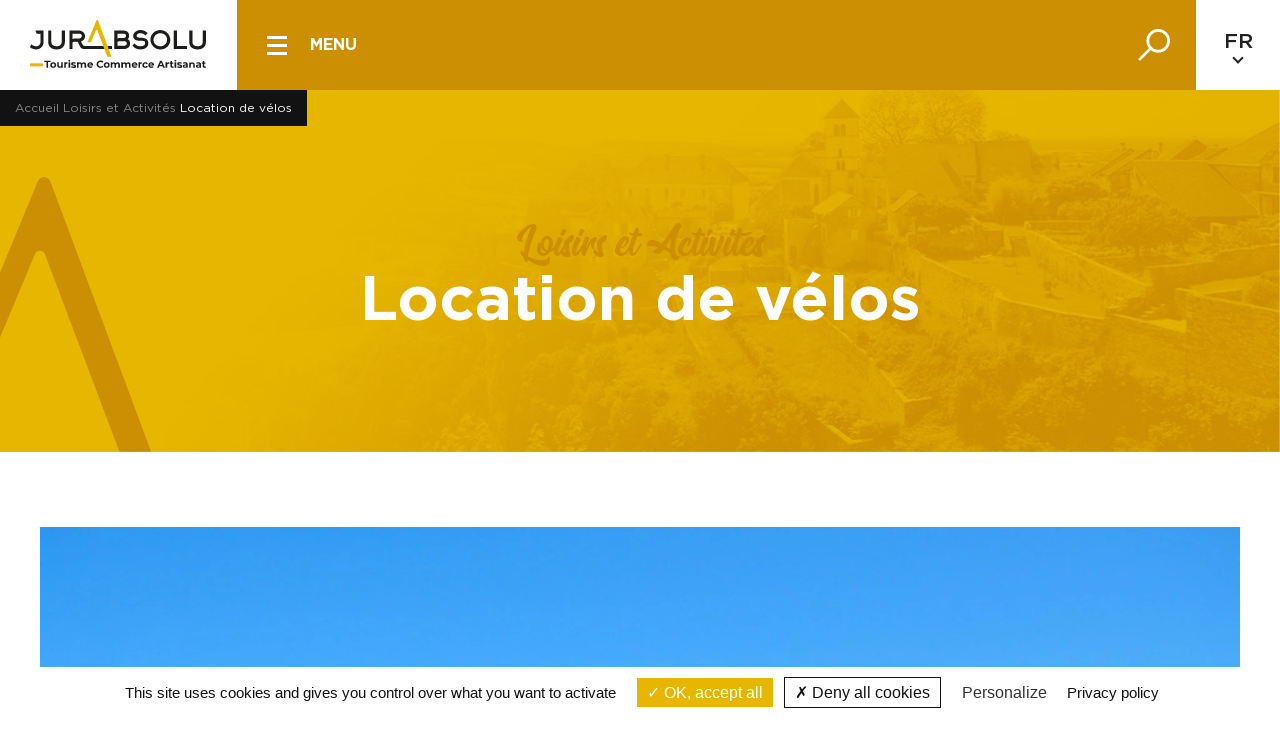

--- FILE ---
content_type: text/html; charset=UTF-8
request_url: https://www.jurabsolu.fr/loisirs-activites-jura/location-de-velos-electriques/
body_size: 14529
content:

<!doctype html>
<html class="no-js" lang="fr-FR">
<head>
    <meta charset="UTF-8" />
    <link rel="stylesheet" href="https://www.jurabsolu.fr/app/themes/ikuzo-starter/style.css" type="text/css" media="screen" />
    <meta http-equiv="Content-Type" content="text/html; charset=UTF-8" />
    <meta http-equiv="X-UA-Compatible" content="IE=edge">
    <meta name="viewport" content="width=device-width, initial-scale=1">

    <link rel="apple-touch-icon" sizes="180x180" href="https://www.jurabsolu.fr/app/themes/ikuzo-starter/assets/favicon/apple-touch-icon.png">
    <link rel="icon" type="image/png" sizes="32x32" href="https://www.jurabsolu.fr/app/themes/ikuzo-starter/assets/favicon/favicon-32x32.png">
    <link rel="icon" type="image/png" sizes="16x16" href="https://www.jurabsolu.fr/app/themes/ikuzo-starter/assets/favicon/favicon-16x16.png">
    <link rel="manifest" href="https://www.jurabsolu.fr/app/themes/ikuzo-starter/assets/favicon/site.webmanifest">
    <link rel="mask-icon" href="https://www.jurabsolu.fr/app/themes/ikuzo-starter/assets/favicon/safari-pinned-tab.svg" color="#5bbad5">
    <link rel="shortcut icon" href="https://www.jurabsolu.fr/app/themes/ikuzo-starter/assets/favicon/favicon.ico">
    <meta name="msapplication-TileColor" content="#da532c">
    <meta name="msapplication-config" content="https://www.jurabsolu.fr/app/themes/ikuzo-starter/assets/favicon/browserconfig.xml">

    <link rel="stylesheet" href="https://rando-widget.geotrek.fr/latest/dist/geotrek-rando-widget/geotrek-rando-widget.css" />
    <script type="module" src="https://rando-widget.geotrek.fr/latest/dist/geotrek-rando-widget/geotrek-rando-widget.esm.js"></script>
    <script nomodule src="https://rando-widget.geotrek.fr/latest/dist/geotrek-rando-widget/geotrek-rando-widget.js"></script>

    <meta name='robots' content='index, follow, max-image-preview:large, max-snippet:-1, max-video-preview:-1' />

	<!-- This site is optimized with the Yoast SEO plugin v26.6 - https://yoast.com/wordpress/plugins/seo/ -->
	<title>Location de vélos entre Bresse et Vignobles du Jura - JurAbsolu</title>
	<meta name="description" content="Découvrez la Bresse Haute Seille et le Jura à Vélo ! L&#039;Office de tourisme JurAbsolu vous propose un service de location de vélos (VTC et VAE)." />
	<link rel="canonical" href="https://www.jurabsolu.fr/loisirs-activites-jura/location-de-velos-electriques/" />
	<meta property="og:locale" content="fr_FR" />
	<meta property="og:type" content="article" />
	<meta property="og:title" content="Location de vélos entre Bresse et Vignobles du Jura - JurAbsolu" />
	<meta property="og:description" content="Découvrez la Bresse Haute Seille et le Jura à Vélo ! L&#039;Office de tourisme JurAbsolu vous propose un service de location de vélos (VTC et VAE)." />
	<meta property="og:url" content="https://www.jurabsolu.fr/loisirs-activites-jura/location-de-velos-electriques/" />
	<meta property="og:site_name" content="JurAbsolu" />
	<meta property="article:modified_time" content="2025-06-06T10:25:09+00:00" />
	<meta property="og:image" content="https://www.jurabsolu.fr/app/uploads/2025/06/banniere-loc-velo.webp" />
	<meta property="og:image:width" content="1920" />
	<meta property="og:image:height" content="1440" />
	<meta property="og:image:type" content="image/webp" />
	<meta name="twitter:card" content="summary_large_image" />
	<meta name="twitter:label1" content="Durée de lecture estimée" />
	<meta name="twitter:data1" content="3 minutes" />
	<script type="application/ld+json" class="yoast-schema-graph">{"@context":"https://schema.org","@graph":[{"@type":"WebPage","@id":"https://www.jurabsolu.fr/loisirs-activites-jura/location-de-velos-electriques/","url":"https://www.jurabsolu.fr/loisirs-activites-jura/location-de-velos-electriques/","name":"Location de vélos entre Bresse et Vignobles du Jura - JurAbsolu","isPartOf":{"@id":"https://www.jurabsolu.fr/#website"},"primaryImageOfPage":{"@id":"https://www.jurabsolu.fr/loisirs-activites-jura/location-de-velos-electriques/#primaryimage"},"image":{"@id":"https://www.jurabsolu.fr/loisirs-activites-jura/location-de-velos-electriques/#primaryimage"},"thumbnailUrl":"https://www.jurabsolu.fr/app/uploads/2025/06/banniere-loc-velo.webp","datePublished":"2022-04-01T10:04:41+00:00","dateModified":"2025-06-06T10:25:09+00:00","description":"Découvrez la Bresse Haute Seille et le Jura à Vélo ! L'Office de tourisme JurAbsolu vous propose un service de location de vélos (VTC et VAE).","breadcrumb":{"@id":"https://www.jurabsolu.fr/loisirs-activites-jura/location-de-velos-electriques/#breadcrumb"},"inLanguage":"fr-FR","potentialAction":[{"@type":"ReadAction","target":["https://www.jurabsolu.fr/loisirs-activites-jura/location-de-velos-electriques/"]}]},{"@type":"ImageObject","inLanguage":"fr-FR","@id":"https://www.jurabsolu.fr/loisirs-activites-jura/location-de-velos-electriques/#primaryimage","url":"https://www.jurabsolu.fr/app/uploads/2025/06/banniere-loc-velo.webp","contentUrl":"https://www.jurabsolu.fr/app/uploads/2025/06/banniere-loc-velo.webp","width":1920,"height":1440,"caption":"2 personnes en train de faire du vélo à Château-Chalon"},{"@type":"BreadcrumbList","@id":"https://www.jurabsolu.fr/loisirs-activites-jura/location-de-velos-electriques/#breadcrumb","itemListElement":[{"@type":"ListItem","position":1,"name":"Accueil","item":"https://www.jurabsolu.fr/"},{"@type":"ListItem","position":2,"name":"Loisirs et Activités","item":"https://www.jurabsolu.fr/loisirs-activites-jura/"},{"@type":"ListItem","position":3,"name":"Location de vélos"}]},{"@type":"WebSite","@id":"https://www.jurabsolu.fr/#website","url":"https://www.jurabsolu.fr/","name":"JurAbsolu","description":"","publisher":{"@id":"https://www.jurabsolu.fr/#/schema/person/b24974ed75ac17312bda197e6ae24b37"},"potentialAction":[{"@type":"SearchAction","target":{"@type":"EntryPoint","urlTemplate":"https://www.jurabsolu.fr/?s={search_term_string}"},"query-input":{"@type":"PropertyValueSpecification","valueRequired":true,"valueName":"search_term_string"}}],"inLanguage":"fr-FR"},{"@type":["Person","Organization"],"@id":"https://www.jurabsolu.fr/#/schema/person/b24974ed75ac17312bda197e6ae24b37","name":"Manon","image":{"@type":"ImageObject","inLanguage":"fr-FR","@id":"https://www.jurabsolu.fr/#/schema/person/image/","url":"https://secure.gravatar.com/avatar/9d71b94d544792f624615bf7e9fb211d825107c3ffa61a944b4ae0a586d83ca9?s=96&d=mm&r=g","contentUrl":"https://secure.gravatar.com/avatar/9d71b94d544792f624615bf7e9fb211d825107c3ffa61a944b4ae0a586d83ca9?s=96&d=mm&r=g","caption":"Manon"},"logo":{"@id":"https://www.jurabsolu.fr/#/schema/person/image/"}}]}</script>
	<!-- / Yoast SEO plugin. -->


<link rel="alternate" type="application/rss+xml" title="JurAbsolu &raquo; Flux" href="https://www.jurabsolu.fr/feed/" />
<link rel="alternate" type="application/rss+xml" title="JurAbsolu &raquo; Flux des commentaires" href="https://www.jurabsolu.fr/comments/feed/" />
<link rel="alternate" title="oEmbed (JSON)" type="application/json+oembed" href="https://www.jurabsolu.fr/wp-json/oembed/1.0/embed?url=https%3A%2F%2Fwww.jurabsolu.fr%2Floisirs-activites-jura%2Flocation-de-velos-electriques%2F" />
<link rel="alternate" title="oEmbed (XML)" type="text/xml+oembed" href="https://www.jurabsolu.fr/wp-json/oembed/1.0/embed?url=https%3A%2F%2Fwww.jurabsolu.fr%2Floisirs-activites-jura%2Flocation-de-velos-electriques%2F&#038;format=xml" />
<style id='wp-img-auto-sizes-contain-inline-css' type='text/css'>
img:is([sizes=auto i],[sizes^="auto," i]){contain-intrinsic-size:3000px 1500px}
/*# sourceURL=wp-img-auto-sizes-contain-inline-css */
</style>
<style id='wp-emoji-styles-inline-css' type='text/css'>

	img.wp-smiley, img.emoji {
		display: inline !important;
		border: none !important;
		box-shadow: none !important;
		height: 1em !important;
		width: 1em !important;
		margin: 0 0.07em !important;
		vertical-align: -0.1em !important;
		background: none !important;
		padding: 0 !important;
	}
/*# sourceURL=wp-emoji-styles-inline-css */
</style>
<style id='wp-block-library-inline-css' type='text/css'>
:root{--wp-block-synced-color:#7a00df;--wp-block-synced-color--rgb:122,0,223;--wp-bound-block-color:var(--wp-block-synced-color);--wp-editor-canvas-background:#ddd;--wp-admin-theme-color:#007cba;--wp-admin-theme-color--rgb:0,124,186;--wp-admin-theme-color-darker-10:#006ba1;--wp-admin-theme-color-darker-10--rgb:0,107,160.5;--wp-admin-theme-color-darker-20:#005a87;--wp-admin-theme-color-darker-20--rgb:0,90,135;--wp-admin-border-width-focus:2px}@media (min-resolution:192dpi){:root{--wp-admin-border-width-focus:1.5px}}.wp-element-button{cursor:pointer}:root .has-very-light-gray-background-color{background-color:#eee}:root .has-very-dark-gray-background-color{background-color:#313131}:root .has-very-light-gray-color{color:#eee}:root .has-very-dark-gray-color{color:#313131}:root .has-vivid-green-cyan-to-vivid-cyan-blue-gradient-background{background:linear-gradient(135deg,#00d084,#0693e3)}:root .has-purple-crush-gradient-background{background:linear-gradient(135deg,#34e2e4,#4721fb 50%,#ab1dfe)}:root .has-hazy-dawn-gradient-background{background:linear-gradient(135deg,#faaca8,#dad0ec)}:root .has-subdued-olive-gradient-background{background:linear-gradient(135deg,#fafae1,#67a671)}:root .has-atomic-cream-gradient-background{background:linear-gradient(135deg,#fdd79a,#004a59)}:root .has-nightshade-gradient-background{background:linear-gradient(135deg,#330968,#31cdcf)}:root .has-midnight-gradient-background{background:linear-gradient(135deg,#020381,#2874fc)}:root{--wp--preset--font-size--normal:16px;--wp--preset--font-size--huge:42px}.has-regular-font-size{font-size:1em}.has-larger-font-size{font-size:2.625em}.has-normal-font-size{font-size:var(--wp--preset--font-size--normal)}.has-huge-font-size{font-size:var(--wp--preset--font-size--huge)}.has-text-align-center{text-align:center}.has-text-align-left{text-align:left}.has-text-align-right{text-align:right}.has-fit-text{white-space:nowrap!important}#end-resizable-editor-section{display:none}.aligncenter{clear:both}.items-justified-left{justify-content:flex-start}.items-justified-center{justify-content:center}.items-justified-right{justify-content:flex-end}.items-justified-space-between{justify-content:space-between}.screen-reader-text{border:0;clip-path:inset(50%);height:1px;margin:-1px;overflow:hidden;padding:0;position:absolute;width:1px;word-wrap:normal!important}.screen-reader-text:focus{background-color:#ddd;clip-path:none;color:#444;display:block;font-size:1em;height:auto;left:5px;line-height:normal;padding:15px 23px 14px;text-decoration:none;top:5px;width:auto;z-index:100000}html :where(.has-border-color){border-style:solid}html :where([style*=border-top-color]){border-top-style:solid}html :where([style*=border-right-color]){border-right-style:solid}html :where([style*=border-bottom-color]){border-bottom-style:solid}html :where([style*=border-left-color]){border-left-style:solid}html :where([style*=border-width]){border-style:solid}html :where([style*=border-top-width]){border-top-style:solid}html :where([style*=border-right-width]){border-right-style:solid}html :where([style*=border-bottom-width]){border-bottom-style:solid}html :where([style*=border-left-width]){border-left-style:solid}html :where(img[class*=wp-image-]){height:auto;max-width:100%}:where(figure){margin:0 0 1em}html :where(.is-position-sticky){--wp-admin--admin-bar--position-offset:var(--wp-admin--admin-bar--height,0px)}@media screen and (max-width:600px){html :where(.is-position-sticky){--wp-admin--admin-bar--position-offset:0px}}

/*# sourceURL=wp-block-library-inline-css */
</style><style id='wp-block-button-inline-css' type='text/css'>
.wp-block-button__link{align-content:center;box-sizing:border-box;cursor:pointer;display:inline-block;height:100%;text-align:center;word-break:break-word}.wp-block-button__link.aligncenter{text-align:center}.wp-block-button__link.alignright{text-align:right}:where(.wp-block-button__link){border-radius:9999px;box-shadow:none;padding:calc(.667em + 2px) calc(1.333em + 2px);text-decoration:none}.wp-block-button[style*=text-decoration] .wp-block-button__link{text-decoration:inherit}.wp-block-buttons>.wp-block-button.has-custom-width{max-width:none}.wp-block-buttons>.wp-block-button.has-custom-width .wp-block-button__link{width:100%}.wp-block-buttons>.wp-block-button.has-custom-font-size .wp-block-button__link{font-size:inherit}.wp-block-buttons>.wp-block-button.wp-block-button__width-25{width:calc(25% - var(--wp--style--block-gap, .5em)*.75)}.wp-block-buttons>.wp-block-button.wp-block-button__width-50{width:calc(50% - var(--wp--style--block-gap, .5em)*.5)}.wp-block-buttons>.wp-block-button.wp-block-button__width-75{width:calc(75% - var(--wp--style--block-gap, .5em)*.25)}.wp-block-buttons>.wp-block-button.wp-block-button__width-100{flex-basis:100%;width:100%}.wp-block-buttons.is-vertical>.wp-block-button.wp-block-button__width-25{width:25%}.wp-block-buttons.is-vertical>.wp-block-button.wp-block-button__width-50{width:50%}.wp-block-buttons.is-vertical>.wp-block-button.wp-block-button__width-75{width:75%}.wp-block-button.is-style-squared,.wp-block-button__link.wp-block-button.is-style-squared{border-radius:0}.wp-block-button.no-border-radius,.wp-block-button__link.no-border-radius{border-radius:0!important}:root :where(.wp-block-button .wp-block-button__link.is-style-outline),:root :where(.wp-block-button.is-style-outline>.wp-block-button__link){border:2px solid;padding:.667em 1.333em}:root :where(.wp-block-button .wp-block-button__link.is-style-outline:not(.has-text-color)),:root :where(.wp-block-button.is-style-outline>.wp-block-button__link:not(.has-text-color)){color:currentColor}:root :where(.wp-block-button .wp-block-button__link.is-style-outline:not(.has-background)),:root :where(.wp-block-button.is-style-outline>.wp-block-button__link:not(.has-background)){background-color:initial;background-image:none}
/*# sourceURL=https://www.jurabsolu.fr/wp/wp-includes/blocks/button/style.min.css */
</style>
<style id='wp-block-heading-inline-css' type='text/css'>
h1:where(.wp-block-heading).has-background,h2:where(.wp-block-heading).has-background,h3:where(.wp-block-heading).has-background,h4:where(.wp-block-heading).has-background,h5:where(.wp-block-heading).has-background,h6:where(.wp-block-heading).has-background{padding:1.25em 2.375em}h1.has-text-align-left[style*=writing-mode]:where([style*=vertical-lr]),h1.has-text-align-right[style*=writing-mode]:where([style*=vertical-rl]),h2.has-text-align-left[style*=writing-mode]:where([style*=vertical-lr]),h2.has-text-align-right[style*=writing-mode]:where([style*=vertical-rl]),h3.has-text-align-left[style*=writing-mode]:where([style*=vertical-lr]),h3.has-text-align-right[style*=writing-mode]:where([style*=vertical-rl]),h4.has-text-align-left[style*=writing-mode]:where([style*=vertical-lr]),h4.has-text-align-right[style*=writing-mode]:where([style*=vertical-rl]),h5.has-text-align-left[style*=writing-mode]:where([style*=vertical-lr]),h5.has-text-align-right[style*=writing-mode]:where([style*=vertical-rl]),h6.has-text-align-left[style*=writing-mode]:where([style*=vertical-lr]),h6.has-text-align-right[style*=writing-mode]:where([style*=vertical-rl]){rotate:180deg}
/*# sourceURL=https://www.jurabsolu.fr/wp/wp-includes/blocks/heading/style.min.css */
</style>
<style id='wp-block-list-inline-css' type='text/css'>
ol,ul{box-sizing:border-box}:root :where(.wp-block-list.has-background){padding:1.25em 2.375em}
/*# sourceURL=https://www.jurabsolu.fr/wp/wp-includes/blocks/list/style.min.css */
</style>
<style id='wp-block-buttons-inline-css' type='text/css'>
.wp-block-buttons{box-sizing:border-box}.wp-block-buttons.is-vertical{flex-direction:column}.wp-block-buttons.is-vertical>.wp-block-button:last-child{margin-bottom:0}.wp-block-buttons>.wp-block-button{display:inline-block;margin:0}.wp-block-buttons.is-content-justification-left{justify-content:flex-start}.wp-block-buttons.is-content-justification-left.is-vertical{align-items:flex-start}.wp-block-buttons.is-content-justification-center{justify-content:center}.wp-block-buttons.is-content-justification-center.is-vertical{align-items:center}.wp-block-buttons.is-content-justification-right{justify-content:flex-end}.wp-block-buttons.is-content-justification-right.is-vertical{align-items:flex-end}.wp-block-buttons.is-content-justification-space-between{justify-content:space-between}.wp-block-buttons.aligncenter{text-align:center}.wp-block-buttons:not(.is-content-justification-space-between,.is-content-justification-right,.is-content-justification-left,.is-content-justification-center) .wp-block-button.aligncenter{margin-left:auto;margin-right:auto;width:100%}.wp-block-buttons[style*=text-decoration] .wp-block-button,.wp-block-buttons[style*=text-decoration] .wp-block-button__link{text-decoration:inherit}.wp-block-buttons.has-custom-font-size .wp-block-button__link{font-size:inherit}.wp-block-buttons .wp-block-button__link{width:100%}.wp-block-button.aligncenter{text-align:center}
/*# sourceURL=https://www.jurabsolu.fr/wp/wp-includes/blocks/buttons/style.min.css */
</style>
<style id='wp-block-paragraph-inline-css' type='text/css'>
.is-small-text{font-size:.875em}.is-regular-text{font-size:1em}.is-large-text{font-size:2.25em}.is-larger-text{font-size:3em}.has-drop-cap:not(:focus):first-letter{float:left;font-size:8.4em;font-style:normal;font-weight:100;line-height:.68;margin:.05em .1em 0 0;text-transform:uppercase}body.rtl .has-drop-cap:not(:focus):first-letter{float:none;margin-left:.1em}p.has-drop-cap.has-background{overflow:hidden}:root :where(p.has-background){padding:1.25em 2.375em}:where(p.has-text-color:not(.has-link-color)) a{color:inherit}p.has-text-align-left[style*="writing-mode:vertical-lr"],p.has-text-align-right[style*="writing-mode:vertical-rl"]{rotate:180deg}
/*# sourceURL=https://www.jurabsolu.fr/wp/wp-includes/blocks/paragraph/style.min.css */
</style>
<style id='global-styles-inline-css' type='text/css'>
:root{--wp--preset--aspect-ratio--square: 1;--wp--preset--aspect-ratio--4-3: 4/3;--wp--preset--aspect-ratio--3-4: 3/4;--wp--preset--aspect-ratio--3-2: 3/2;--wp--preset--aspect-ratio--2-3: 2/3;--wp--preset--aspect-ratio--16-9: 16/9;--wp--preset--aspect-ratio--9-16: 9/16;--wp--preset--color--black: #000000;--wp--preset--color--cyan-bluish-gray: #abb8c3;--wp--preset--color--white: #FFFFFF;--wp--preset--color--pale-pink: #f78da7;--wp--preset--color--vivid-red: #cf2e2e;--wp--preset--color--luminous-vivid-orange: #ff6900;--wp--preset--color--luminous-vivid-amber: #fcb900;--wp--preset--color--light-green-cyan: #7bdcb5;--wp--preset--color--vivid-green-cyan: #00d084;--wp--preset--color--pale-cyan-blue: #8ed1fc;--wp--preset--color--vivid-cyan-blue: #0693e3;--wp--preset--color--vivid-purple: #9b51e0;--wp--preset--color--primary: #E6B600;--wp--preset--color--secondary: #CC8E02;--wp--preset--color--greydark: #211F1F;--wp--preset--color--grey: #999999;--wp--preset--color--greylight: #E6E1DB;--wp--preset--gradient--vivid-cyan-blue-to-vivid-purple: linear-gradient(135deg,rgb(6,147,227) 0%,rgb(155,81,224) 100%);--wp--preset--gradient--light-green-cyan-to-vivid-green-cyan: linear-gradient(135deg,rgb(122,220,180) 0%,rgb(0,208,130) 100%);--wp--preset--gradient--luminous-vivid-amber-to-luminous-vivid-orange: linear-gradient(135deg,rgb(252,185,0) 0%,rgb(255,105,0) 100%);--wp--preset--gradient--luminous-vivid-orange-to-vivid-red: linear-gradient(135deg,rgb(255,105,0) 0%,rgb(207,46,46) 100%);--wp--preset--gradient--very-light-gray-to-cyan-bluish-gray: linear-gradient(135deg,rgb(238,238,238) 0%,rgb(169,184,195) 100%);--wp--preset--gradient--cool-to-warm-spectrum: linear-gradient(135deg,rgb(74,234,220) 0%,rgb(151,120,209) 20%,rgb(207,42,186) 40%,rgb(238,44,130) 60%,rgb(251,105,98) 80%,rgb(254,248,76) 100%);--wp--preset--gradient--blush-light-purple: linear-gradient(135deg,rgb(255,206,236) 0%,rgb(152,150,240) 100%);--wp--preset--gradient--blush-bordeaux: linear-gradient(135deg,rgb(254,205,165) 0%,rgb(254,45,45) 50%,rgb(107,0,62) 100%);--wp--preset--gradient--luminous-dusk: linear-gradient(135deg,rgb(255,203,112) 0%,rgb(199,81,192) 50%,rgb(65,88,208) 100%);--wp--preset--gradient--pale-ocean: linear-gradient(135deg,rgb(255,245,203) 0%,rgb(182,227,212) 50%,rgb(51,167,181) 100%);--wp--preset--gradient--electric-grass: linear-gradient(135deg,rgb(202,248,128) 0%,rgb(113,206,126) 100%);--wp--preset--gradient--midnight: linear-gradient(135deg,rgb(2,3,129) 0%,rgb(40,116,252) 100%);--wp--preset--font-size--small: 13px;--wp--preset--font-size--medium: 20px;--wp--preset--font-size--large: 36px;--wp--preset--font-size--x-large: 42px;--wp--preset--spacing--20: 0.44rem;--wp--preset--spacing--30: 0.67rem;--wp--preset--spacing--40: 1rem;--wp--preset--spacing--50: 1.5rem;--wp--preset--spacing--60: 2.25rem;--wp--preset--spacing--70: 3.38rem;--wp--preset--spacing--80: 5.06rem;--wp--preset--shadow--natural: 6px 6px 9px rgba(0, 0, 0, 0.2);--wp--preset--shadow--deep: 12px 12px 50px rgba(0, 0, 0, 0.4);--wp--preset--shadow--sharp: 6px 6px 0px rgba(0, 0, 0, 0.2);--wp--preset--shadow--outlined: 6px 6px 0px -3px rgb(255, 255, 255), 6px 6px rgb(0, 0, 0);--wp--preset--shadow--crisp: 6px 6px 0px rgb(0, 0, 0);}:where(.is-layout-flex){gap: 0.5em;}:where(.is-layout-grid){gap: 0.5em;}body .is-layout-flex{display: flex;}.is-layout-flex{flex-wrap: wrap;align-items: center;}.is-layout-flex > :is(*, div){margin: 0;}body .is-layout-grid{display: grid;}.is-layout-grid > :is(*, div){margin: 0;}:where(.wp-block-columns.is-layout-flex){gap: 2em;}:where(.wp-block-columns.is-layout-grid){gap: 2em;}:where(.wp-block-post-template.is-layout-flex){gap: 1.25em;}:where(.wp-block-post-template.is-layout-grid){gap: 1.25em;}.has-black-color{color: var(--wp--preset--color--black) !important;}.has-cyan-bluish-gray-color{color: var(--wp--preset--color--cyan-bluish-gray) !important;}.has-white-color{color: var(--wp--preset--color--white) !important;}.has-pale-pink-color{color: var(--wp--preset--color--pale-pink) !important;}.has-vivid-red-color{color: var(--wp--preset--color--vivid-red) !important;}.has-luminous-vivid-orange-color{color: var(--wp--preset--color--luminous-vivid-orange) !important;}.has-luminous-vivid-amber-color{color: var(--wp--preset--color--luminous-vivid-amber) !important;}.has-light-green-cyan-color{color: var(--wp--preset--color--light-green-cyan) !important;}.has-vivid-green-cyan-color{color: var(--wp--preset--color--vivid-green-cyan) !important;}.has-pale-cyan-blue-color{color: var(--wp--preset--color--pale-cyan-blue) !important;}.has-vivid-cyan-blue-color{color: var(--wp--preset--color--vivid-cyan-blue) !important;}.has-vivid-purple-color{color: var(--wp--preset--color--vivid-purple) !important;}.has-black-background-color{background-color: var(--wp--preset--color--black) !important;}.has-cyan-bluish-gray-background-color{background-color: var(--wp--preset--color--cyan-bluish-gray) !important;}.has-white-background-color{background-color: var(--wp--preset--color--white) !important;}.has-pale-pink-background-color{background-color: var(--wp--preset--color--pale-pink) !important;}.has-vivid-red-background-color{background-color: var(--wp--preset--color--vivid-red) !important;}.has-luminous-vivid-orange-background-color{background-color: var(--wp--preset--color--luminous-vivid-orange) !important;}.has-luminous-vivid-amber-background-color{background-color: var(--wp--preset--color--luminous-vivid-amber) !important;}.has-light-green-cyan-background-color{background-color: var(--wp--preset--color--light-green-cyan) !important;}.has-vivid-green-cyan-background-color{background-color: var(--wp--preset--color--vivid-green-cyan) !important;}.has-pale-cyan-blue-background-color{background-color: var(--wp--preset--color--pale-cyan-blue) !important;}.has-vivid-cyan-blue-background-color{background-color: var(--wp--preset--color--vivid-cyan-blue) !important;}.has-vivid-purple-background-color{background-color: var(--wp--preset--color--vivid-purple) !important;}.has-black-border-color{border-color: var(--wp--preset--color--black) !important;}.has-cyan-bluish-gray-border-color{border-color: var(--wp--preset--color--cyan-bluish-gray) !important;}.has-white-border-color{border-color: var(--wp--preset--color--white) !important;}.has-pale-pink-border-color{border-color: var(--wp--preset--color--pale-pink) !important;}.has-vivid-red-border-color{border-color: var(--wp--preset--color--vivid-red) !important;}.has-luminous-vivid-orange-border-color{border-color: var(--wp--preset--color--luminous-vivid-orange) !important;}.has-luminous-vivid-amber-border-color{border-color: var(--wp--preset--color--luminous-vivid-amber) !important;}.has-light-green-cyan-border-color{border-color: var(--wp--preset--color--light-green-cyan) !important;}.has-vivid-green-cyan-border-color{border-color: var(--wp--preset--color--vivid-green-cyan) !important;}.has-pale-cyan-blue-border-color{border-color: var(--wp--preset--color--pale-cyan-blue) !important;}.has-vivid-cyan-blue-border-color{border-color: var(--wp--preset--color--vivid-cyan-blue) !important;}.has-vivid-purple-border-color{border-color: var(--wp--preset--color--vivid-purple) !important;}.has-vivid-cyan-blue-to-vivid-purple-gradient-background{background: var(--wp--preset--gradient--vivid-cyan-blue-to-vivid-purple) !important;}.has-light-green-cyan-to-vivid-green-cyan-gradient-background{background: var(--wp--preset--gradient--light-green-cyan-to-vivid-green-cyan) !important;}.has-luminous-vivid-amber-to-luminous-vivid-orange-gradient-background{background: var(--wp--preset--gradient--luminous-vivid-amber-to-luminous-vivid-orange) !important;}.has-luminous-vivid-orange-to-vivid-red-gradient-background{background: var(--wp--preset--gradient--luminous-vivid-orange-to-vivid-red) !important;}.has-very-light-gray-to-cyan-bluish-gray-gradient-background{background: var(--wp--preset--gradient--very-light-gray-to-cyan-bluish-gray) !important;}.has-cool-to-warm-spectrum-gradient-background{background: var(--wp--preset--gradient--cool-to-warm-spectrum) !important;}.has-blush-light-purple-gradient-background{background: var(--wp--preset--gradient--blush-light-purple) !important;}.has-blush-bordeaux-gradient-background{background: var(--wp--preset--gradient--blush-bordeaux) !important;}.has-luminous-dusk-gradient-background{background: var(--wp--preset--gradient--luminous-dusk) !important;}.has-pale-ocean-gradient-background{background: var(--wp--preset--gradient--pale-ocean) !important;}.has-electric-grass-gradient-background{background: var(--wp--preset--gradient--electric-grass) !important;}.has-midnight-gradient-background{background: var(--wp--preset--gradient--midnight) !important;}.has-small-font-size{font-size: var(--wp--preset--font-size--small) !important;}.has-medium-font-size{font-size: var(--wp--preset--font-size--medium) !important;}.has-large-font-size{font-size: var(--wp--preset--font-size--large) !important;}.has-x-large-font-size{font-size: var(--wp--preset--font-size--x-large) !important;}
/*# sourceURL=global-styles-inline-css */
</style>
<style id='core-block-supports-inline-css' type='text/css'>
.wp-container-core-buttons-is-layout-16018d1d{justify-content:center;}
/*# sourceURL=core-block-supports-inline-css */
</style>

<style id='classic-theme-styles-inline-css' type='text/css'>
/*! This file is auto-generated */
.wp-block-button__link{color:#fff;background-color:#32373c;border-radius:9999px;box-shadow:none;text-decoration:none;padding:calc(.667em + 2px) calc(1.333em + 2px);font-size:1.125em}.wp-block-file__button{background:#32373c;color:#fff;text-decoration:none}
/*# sourceURL=/wp-includes/css/classic-themes.min.css */
</style>
<link rel='stylesheet' id='ikz-decibelles-data-css' href='https://www.jurabsolu.fr/app/mu-plugins/ikz-decibelles-data/public/css/ikz-decibelles-data-public.css?ver=1.0.0' type='text/css' media='all' />
<link rel='stylesheet' id='contact-form-7-css' href='https://www.jurabsolu.fr/app/plugins/contact-form-7/includes/css/styles.css?ver=6.1.4' type='text/css' media='all' />
<link rel='stylesheet' id='weglot-css-css' href='https://www.jurabsolu.fr/app/plugins/weglot/dist/css/front-css.css?ver=5.2' type='text/css' media='all' />
<link rel='stylesheet' id='new-flag-css-css' href='https://www.jurabsolu.fr/app/plugins/weglot/dist/css/new-flags.css?ver=5.2' type='text/css' media='all' />
<link rel='stylesheet' id='style-css' href='https://www.jurabsolu.fr/app/themes/ikuzo-starter/build/app.css?ver=6.9' type='text/css' media='all' />
<link rel='stylesheet' id='heateor_sss_frontend_css-css' href='https://www.jurabsolu.fr/app/plugins/sassy-social-share/public/css/sassy-social-share-public.css?ver=3.3.79' type='text/css' media='all' />
<style id='heateor_sss_frontend_css-inline-css' type='text/css'>
.heateor_sss_button_instagram span.heateor_sss_svg,a.heateor_sss_instagram span.heateor_sss_svg{background:radial-gradient(circle at 30% 107%,#fdf497 0,#fdf497 5%,#fd5949 45%,#d6249f 60%,#285aeb 90%)}.heateor_sss_horizontal_sharing .heateor_sss_svg,.heateor_sss_standard_follow_icons_container .heateor_sss_svg{color:#fff;border-width:0px;border-style:solid;border-color:transparent}.heateor_sss_horizontal_sharing .heateorSssTCBackground{color:#666}.heateor_sss_horizontal_sharing span.heateor_sss_svg:hover,.heateor_sss_standard_follow_icons_container span.heateor_sss_svg:hover{border-color:transparent;}.heateor_sss_vertical_sharing span.heateor_sss_svg,.heateor_sss_floating_follow_icons_container span.heateor_sss_svg{color:#fff;border-width:0px;border-style:solid;border-color:transparent;}.heateor_sss_vertical_sharing .heateorSssTCBackground{color:#666;}.heateor_sss_vertical_sharing span.heateor_sss_svg:hover,.heateor_sss_floating_follow_icons_container span.heateor_sss_svg:hover{border-color:transparent;}@media screen and (max-width:783px) {.heateor_sss_vertical_sharing{display:none!important}}
/*# sourceURL=heateor_sss_frontend_css-inline-css */
</style>
<script type="text/javascript" src="https://www.jurabsolu.fr/wp/wp-includes/js/jquery/jquery.min.js?ver=3.7.1" id="jquery-core-js"></script>
<script type="text/javascript" src="https://www.jurabsolu.fr/wp/wp-includes/js/jquery/jquery-migrate.min.js?ver=3.4.1" id="jquery-migrate-js"></script>
<script type="text/javascript" src="https://www.jurabsolu.fr/app/mu-plugins/ikz-decibelles-data/public/js/ikz-decibelles-data-public.js?ver=1.0.0" id="ikz-decibelles-data-js"></script>
<script type="text/javascript" src="https://www.jurabsolu.fr/app/plugins/weglot/dist/front-js.js?ver=5.2" id="wp-weglot-js-js"></script>
<link rel="https://api.w.org/" href="https://www.jurabsolu.fr/wp-json/" /><link rel="alternate" title="JSON" type="application/json" href="https://www.jurabsolu.fr/wp-json/wp/v2/pages/1444" /><link rel="EditURI" type="application/rsd+xml" title="RSD" href="https://www.jurabsolu.fr/wp/xmlrpc.php?rsd" />
<meta name="generator" content="WordPress 6.9" />
<link rel='shortlink' href='https://www.jurabsolu.fr/?p=1444' />

<link rel="alternate" href="https://www.jurabsolu.fr/loisirs-activites-jura/location-de-velos-electriques/" hreflang="fr"/>
<link rel="alternate" href="https://www.jurabsolu.fr/de/loisirs-activites-jura/location-de-velos-electriques/" hreflang="de"/>
<link rel="alternate" href="https://www.jurabsolu.fr/en/loisirs-activites-jura/location-de-velos-electriques/" hreflang="en"/>
<script type="application/json" id="weglot-data">{"website":"https:\/\/jurabsolu.fr","uid":"326bb0146e","project_slug":"jurabsolu","language_from":"fr","language_from_custom_flag":null,"language_from_custom_name":null,"excluded_paths":[{"type":"CONTAIN","value":"mentions-legales","language_button_displayed":true,"exclusion_behavior":"NOT_TRANSLATED","excluded_languages":[],"regex":"mentions\\-legales"},{"type":"CONTAIN","value":"privacy-policy","language_button_displayed":true,"exclusion_behavior":"NOT_TRANSLATED","excluded_languages":[],"regex":"privacy\\-policy"}],"excluded_blocks":[],"custom_settings":{"button_style":{"is_dropdown":true,"flag_type":"rectangle_mat","with_name":true,"custom_css":"","with_flags":false,"full_name":false},"translate_email":false,"translate_search":false,"translate_amp":false,"switchers":[{"templates":{"name":"default","hash":"095ffb8d22f66be52959023fa4eeb71a05f20f73"},"location":[],"style":{"with_flags":false,"flag_type":"rectangle_mat","with_name":true,"full_name":false,"is_dropdown":true}}]},"pending_translation_enabled":false,"curl_ssl_check_enabled":true,"custom_css":null,"languages":[{"language_to":"de","custom_code":null,"custom_name":null,"custom_local_name":null,"provider":null,"enabled":true,"automatic_translation_enabled":true,"deleted_at":null,"connect_host_destination":null,"custom_flag":null},{"language_to":"en","custom_code":null,"custom_name":null,"custom_local_name":null,"provider":null,"enabled":true,"automatic_translation_enabled":true,"deleted_at":null,"connect_host_destination":null,"custom_flag":null}],"organization_slug":"w-5d527cbf87","api_domain":"cdn-api-weglot.com","current_language":"fr","switcher_links":{"fr":"https:\/\/www.jurabsolu.fr\/loisirs-activites-jura\/location-de-velos-electriques\/","de":"https:\/\/www.jurabsolu.fr\/de\/loisirs-activites-jura\/location-de-velos-electriques\/","en":"https:\/\/www.jurabsolu.fr\/en\/loisirs-activites-jura\/location-de-velos-electriques\/"},"original_path":"\/loisirs-activites-jura\/location-de-velos-electriques\/"}</script>
			</head>

	<body class="wp-singular page-template-default page page-id-1444 page-child parent-pageid-145 wp-embed-responsive wp-theme-ikuzo-starter " data-template="base.twig">
		<div class="navbar has-bg">
			<a class="navbar-logo" href="https://www.jurabsolu.fr">
				<img src="https://www.jurabsolu.fr/app/themes/ikuzo-starter/assets/images/logo.svg?v=2" alt="JurAbsolu">
			</a>
			<button class="navbar-burger has-default-animation" aria-label="burger menu">
				<div class="is-hidden-mobile">Menu</div>
				<span></span><span></span><span></span>
			</button>
			<nav class="navbar-menu has-default-animation">
				                        <div class="navbar-item has-dropdown is-hoverable">
                <div class="navbar-link">
                    Découvrir
                </div>
                <div class="navbar-dropdown">
                    <div class="navbar-menu-action navbar-menu-back"></div>
                    <div class="navbar-dropdown-inner">
                        <div class="navbar-dropdown-items">
                                                            <div class="nd-item">
                                    <a href="https://www.jurabsolu.fr/decouvrez-territoire-jura/villages-vignoble-bresse/" class="nd-item-image image-ratio" style="--ratio: 100%">
                                                                                                                                <img src="https://www.jurabsolu.fr/app/uploads/2021/02/chateauchalonpage-1-240x240-c-default.jpg" alt="" />
                                                                            </a>
                                    <div class="nd-item-body">
                                        <a href="https://www.jurabsolu.fr/decouvrez-territoire-jura/villages-vignoble-bresse/" class="nd-item-title">Villages et cités de caractère</a>
                                                                            </div>
                                </div>
                                                            <div class="nd-item">
                                    <a href="https://www.jurabsolu.fr/patrimoine-jura-paysages/" class="nd-item-image image-ratio" style="--ratio: 100%">
                                                                                                                                <img src="https://www.jurabsolu.fr/app/uploads/2021/08/chateau-frontenay-240x240-c-default.jpg" alt="" />
                                                                            </a>
                                    <div class="nd-item-body">
                                        <a href="https://www.jurabsolu.fr/patrimoine-jura-paysages/" class="nd-item-title">Patrimoine</a>
                                                                            </div>
                                </div>
                                                            <div class="nd-item">
                                    <a href="https://www.jurabsolu.fr/decouvrez-territoire-jura/randonnees-forets-vignes-jura/" class="nd-item-image image-ratio" style="--ratio: 100%">
                                                                                                                                <img src="https://www.jurabsolu.fr/app/uploads/2022/04/P1010043-scaled-240x240-c-default.jpg" alt="" />
                                                                            </a>
                                    <div class="nd-item-body">
                                        <a href="https://www.jurabsolu.fr/decouvrez-territoire-jura/randonnees-forets-vignes-jura/" class="nd-item-title">Randonnées pédestres &#038; VTT</a>
                                                                            </div>
                                </div>
                                                            <div class="nd-item">
                                    <a href="https://www.jurabsolu.fr/loisirs-activites-jura/visites-guidees-jura/" class="nd-item-image image-ratio" style="--ratio: 100%">
                                                                                                                                <img src="https://www.jurabsolu.fr/app/uploads/2021/06/MicrosoftTeams-image-2-240x240-c-default.jpg" alt="" />
                                                                            </a>
                                    <div class="nd-item-body">
                                        <a href="https://www.jurabsolu.fr/loisirs-activites-jura/visites-guidees-jura/" class="nd-item-title">Visites guidées</a>
                                                                            </div>
                                </div>
                                                            <div class="nd-item">
                                    <a href="https://www.jurabsolu.fr/loisirs-activites-jura/" class="nd-item-image image-ratio" style="--ratio: 100%">
                                                                                                                                <img src="https://www.jurabsolu.fr/app/uploads/2021/02/divertir-240x240-c-default.jpg" alt="" />
                                                                            </a>
                                    <div class="nd-item-body">
                                        <a href="https://www.jurabsolu.fr/loisirs-activites-jura/" class="nd-item-title">Loisirs et Activités</a>
                                                                            </div>
                                </div>
                                                            <div class="nd-item">
                                    <a href="https://www.jurabsolu.fr/decouvrez-territoire-jura/savoir-faire-artistes-createurs/" class="nd-item-image image-ratio" style="--ratio: 100%">
                                                                                                                                <img src="https://www.jurabsolu.fr/app/uploads/2021/06/Photo-film-G.BECK-N┬░39-scaled-240x240-c-default.jpg" alt="" />
                                                                            </a>
                                    <div class="nd-item-body">
                                        <a href="https://www.jurabsolu.fr/decouvrez-territoire-jura/savoir-faire-artistes-createurs/" class="nd-item-title">Savoir-Faire</a>
                                                                            </div>
                                </div>
                                                            <div class="nd-item">
                                    <a href="https://www.jurabsolu.fr/ambassadeurs-histoires-motivations/" class="nd-item-image image-ratio" style="--ratio: 100%">
                                                                                                                                <img src="https://www.jurabsolu.fr/app/uploads/2021/08/ruffey-7-scaled-240x240-c-default.jpg" alt="" />
                                                                            </a>
                                    <div class="nd-item-body">
                                        <a href="https://www.jurabsolu.fr/ambassadeurs-histoires-motivations/" class="nd-item-title">Ambassadeurs</a>
                                                                            </div>
                                </div>
                                                            <div class="nd-item">
                                    <a href="https://www.jurabsolu.fr/decouvrez-territoire-jura/groupes-offres/" class="nd-item-image image-ratio" style="--ratio: 100%">
                                                                                                                                <img src="https://www.jurabsolu.fr/app/uploads/2022/02/MicrosoftTeams-image-1-240x240-c-default.jpg" alt="" />
                                                                            </a>
                                    <div class="nd-item-body">
                                        <a href="https://www.jurabsolu.fr/decouvrez-territoire-jura/groupes-offres/" class="nd-item-title">Groupes</a>
                                                                            </div>
                                </div>
                                                    </div>
                    </div>
                </div>
            </div>

        
                        <div class="navbar-item has-dropdown is-hoverable">
                <div class="navbar-link">
                    Déguster
                </div>
                <div class="navbar-dropdown">
                    <div class="navbar-menu-action navbar-menu-back"></div>
                    <div class="navbar-dropdown-inner">
                        <div class="navbar-dropdown-items">
                                                            <div class="nd-item">
                                    <a href="https://www.jurabsolu.fr/deguster-produits-typiques-jura/restaurants-bresse-jura/" class="nd-item-image image-ratio" style="--ratio: 100%">
                                                                                                                                <img src="https://www.jurabsolu.fr/app/uploads/2021/02/deguster-240x240-c-default.jpg" alt="" />
                                                                            </a>
                                    <div class="nd-item-body">
                                        <a href="https://www.jurabsolu.fr/deguster-produits-typiques-jura/restaurants-bresse-jura/" class="nd-item-title">Restauration</a>
                                                                            </div>
                                </div>
                                                            <div class="nd-item">
                                    <a href="https://www.jurabsolu.fr/deguster-produits-typiques-jura/produits-locaux-regionaux/" class="nd-item-image image-ratio" style="--ratio: 100%">
                                                                                                                                <img src="https://www.jurabsolu.fr/app/uploads/2021/02/news3-240x240-c-default.jpg" alt="" />
                                                                            </a>
                                    <div class="nd-item-body">
                                        <a href="https://www.jurabsolu.fr/deguster-produits-typiques-jura/produits-locaux-regionaux/" class="nd-item-title">Produits du terroir</a>
                                                                            </div>
                                </div>
                                                            <div class="nd-item">
                                    <a href="https://www.jurabsolu.fr/pass-degustation-delices-decouvertes/" class="nd-item-image image-ratio" style="--ratio: 100%">
                                                                                                                                <img src="https://www.jurabsolu.fr/app/uploads/2025/06/delices-et-decouvertes-240x240-c-default.png" alt="" />
                                                                            </a>
                                    <div class="nd-item-body">
                                        <a href="https://www.jurabsolu.fr/pass-degustation-delices-decouvertes/" class="nd-item-title">Délices et Découvertes</a>
                                                                            </div>
                                </div>
                                                            <div class="nd-item">
                                    <a href="https://www.jurabsolu.fr/deguster-produits-typiques-jura/jeudis-de-pays/" class="nd-item-image image-ratio" style="--ratio: 100%">
                                                                                                                                <img src="https://www.jurabsolu.fr/app/uploads/2024/05/Jeudis-de-Pays-affiche-1-240x240-c-default.jpg" alt="" />
                                                                            </a>
                                    <div class="nd-item-body">
                                        <a href="https://www.jurabsolu.fr/deguster-produits-typiques-jura/jeudis-de-pays/" class="nd-item-title">Jeudis de pays</a>
                                                                            </div>
                                </div>
                                                            <div class="nd-item">
                                    <a href="https://www.jurabsolu.fr/deguster-produits-typiques-jura/les-marches-bresse-vignobles/" class="nd-item-image image-ratio" style="--ratio: 100%">
                                                                                                                                <img src="https://www.jurabsolu.fr/app/uploads/2021/06/16-scaled-240x240-c-default.jpg" alt="" />
                                                                            </a>
                                    <div class="nd-item-body">
                                        <a href="https://www.jurabsolu.fr/deguster-produits-typiques-jura/les-marches-bresse-vignobles/" class="nd-item-title">Marchés Bresse &#038; Vignobles</a>
                                                                            </div>
                                </div>
                                                    </div>
                    </div>
                </div>
            </div>

        
                        <a class="navbar-link" target="" href="https://www.jurabsolu.fr/sejourner/hebergements-hotels-jura/">
                Séjourner
            </a>
        
                        <div class="navbar-item has-dropdown is-hoverable">
                <div class="navbar-link">
                    Pratique
                </div>
                <div class="navbar-dropdown">
                    <div class="navbar-menu-action navbar-menu-back"></div>
                    <div class="navbar-dropdown-inner">
                        <div class="navbar-dropdown-items">
                                                            <div class="nd-item">
                                    <a href="https://www.jurabsolu.fr/infos-pratiques/les-commerces-services-bresse/" class="nd-item-image image-ratio" style="--ratio: 100%">
                                                                                                                                <img src="https://www.jurabsolu.fr/app/uploads/2021/06/1-scaled-240x240-c-default.jpg" alt="" />
                                                                            </a>
                                    <div class="nd-item-body">
                                        <a href="https://www.jurabsolu.fr/infos-pratiques/les-commerces-services-bresse/" class="nd-item-title">Commerces et services</a>
                                                                            </div>
                                </div>
                                                            <div class="nd-item">
                                    <a href="https://www.jurabsolu.fr/loisirs-activites-jura/associations-bresse-vignobles/" class="nd-item-image image-ratio" style="--ratio: 100%">
                                                                                                                                <img src="https://www.jurabsolu.fr/app/uploads/2021/05/Pocket-Theatre-240x240-c-default.jpg" alt="" />
                                                                            </a>
                                    <div class="nd-item-body">
                                        <a href="https://www.jurabsolu.fr/loisirs-activites-jura/associations-bresse-vignobles/" class="nd-item-title">Associations</a>
                                                                            </div>
                                </div>
                                                            <div class="nd-item">
                                    <a href="https://www.jurabsolu.fr/brochures-information-jurabsolu/" class="nd-item-image image-ratio" style="--ratio: 100%">
                                                                                                                                <img src="https://www.jurabsolu.fr/app/uploads/2021/04/05-scaled-240x240-c-default.jpg" alt="" />
                                                                            </a>
                                    <div class="nd-item-body">
                                        <a href="https://www.jurabsolu.fr/brochures-information-jurabsolu/" class="nd-item-title">Brochures</a>
                                                                            </div>
                                </div>
                                                            <div class="nd-item">
                                    <a href="https://www.jurabsolu.fr/infos-pratiques/animations-programme-de-la-semaine-2022/" class="nd-item-image image-ratio" style="--ratio: 100%">
                                                                                                                                <img src="https://www.jurabsolu.fr/app/uploads/2024/10/Programme-de-la-semaine-ete-2024-1-240x240-c-default.jpg" alt="" />
                                                                            </a>
                                    <div class="nd-item-body">
                                        <a href="https://www.jurabsolu.fr/infos-pratiques/animations-programme-de-la-semaine-2022/" class="nd-item-title">PROGRAMME DE LA SEMAINE</a>
                                                                            </div>
                                </div>
                                                            <div class="nd-item">
                                    <a href="https://www.jurabsolu.fr/animations-bresse-jurassienne/" class="nd-item-image image-ratio" style="--ratio: 100%">
                                                                                                                                <img src="https://www.jurabsolu.fr/app/uploads/2021/05/06-Copie-1-scaled-240x240-c-default.jpg" alt="" />
                                                                            </a>
                                    <div class="nd-item-body">
                                        <a href="https://www.jurabsolu.fr/animations-bresse-jurassienne/" class="nd-item-title">Agenda</a>
                                                                            </div>
                                </div>
                                                            <div class="nd-item">
                                    <a href="https://www.jurabsolu.fr/decouvrez-territoire-jura/actualites-bresse-haute-seille/" class="nd-item-image image-ratio" style="--ratio: 100%">
                                                                                                                                <img src="https://www.jurabsolu.fr/app/uploads/2021/02/decouvrir-240x240-c-default.jpg" alt="" />
                                                                            </a>
                                    <div class="nd-item-body">
                                        <a href="https://www.jurabsolu.fr/decouvrez-territoire-jura/actualites-bresse-haute-seille/" class="nd-item-title">Articles</a>
                                                                            </div>
                                </div>
                                                            <div class="nd-item">
                                    <a href="https://www.jurabsolu.fr/infos-pratiques/meteo-voiteur-jura/" class="nd-item-image image-ratio" style="--ratio: 100%">
                                                                                                                                <img src="https://www.jurabsolu.fr/app/uploads/2021/02/vigne-240x240-c-default.jpg" alt="" />
                                                                            </a>
                                    <div class="nd-item-body">
                                        <a href="https://www.jurabsolu.fr/infos-pratiques/meteo-voiteur-jura/" class="nd-item-title">Météo</a>
                                                                            </div>
                                </div>
                                                            <div class="nd-item">
                                    <a href="https://www.jurabsolu.fr/infos-pratiques/acces-office-tourisme-jurabsolu/" class="nd-item-image image-ratio" style="--ratio: 100%">
                                                                                                                                <img src="https://www.jurabsolu.fr/app/uploads/2021/06/map-4152197_1920-240x240-c-default.jpg" alt="" />
                                                                            </a>
                                    <div class="nd-item-body">
                                        <a href="https://www.jurabsolu.fr/infos-pratiques/acces-office-tourisme-jurabsolu/" class="nd-item-title">Accès</a>
                                                                            </div>
                                </div>
                                                    </div>
                    </div>
                </div>
            </div>

        
                        <a class="navbar-link" target="" href="https://www.jurabsolu.fr/animations-bresse-jurassienne/">
                Agenda
            </a>
        
                        <a class="navbar-link" target="" href="https://www.jurabsolu.fr/boutique-produits-locaux/">
                Boutique
            </a>
        
                        <a class="navbar-link" target="" href="https://www.jurabsolu.fr/contact-office-de-tourisme-jurabsolu/">
                Contact
            </a>
        
                        <a class="navbar-link" target="" href="https://www.jurabsolu.fr/contact-office-de-tourisme-jurabsolu/espace-pro-tourisme-jura/">
                Espace pro
            </a>
        
    
				<div class="navbar-quickaccess">
					<nav class="quickaccess">
    <div class="quickaccess-section">
        <a href="https://www.jurabsolu.fr/brochures-information-jurabsolu/" class="quickaccess-link" title="Brochures">
            <svg class="icon" width="34" height="34">
            <use xlink:href="https://www.jurabsolu.fr/app/themes/ikuzo-starter/assets/images/svgsprite.svg#flyer"></use>
        </svg>
        </a>
            </div>
    <div class="quickaccess-section is-dark">
        <a href="https://www.facebook.com/Office-de-tourisme-JurAbsolu-101148684909010" target="_blank" rel="noopener" class="quickaccess-link" title="Facebook">
            <svg class="icon" width="24" height="24">
            <use xlink:href="https://www.jurabsolu.fr/app/themes/ikuzo-starter/assets/images/svgsprite.svg#facebook"></use>
        </svg>
        </a>
        <a href="https://www.instagram.com/jurabsolu/" target="_blank" rel="noopener" class="quickaccess-link" title="Instagram">
            <svg class="icon" width="24" height="24">
            <use xlink:href="https://www.jurabsolu.fr/app/themes/ikuzo-starter/assets/images/svgsprite.svg#instagram"></use>
        </svg>
        </a>
    </div>
</nav>				</div>
			</nav>
			<div class="navbar-spacer"></div>
			<div class="navbar-search navbar-button has-popin">
				<label for="search" class="navbar-button-toggler" title="Recherche">
					<svg class="icon" width="18" height="18">
            <use xlink:href="https://www.jurabsolu.fr/app/themes/ikuzo-starter/assets/images/svgsprite.svg#search"></use>
        </svg>
				</label>
				<div class="navbar-button-popin">
					<form action="https://www.jurabsolu.fr" class="navbar-search-form">
						<input type="text" placeholder="Je recherche ..." name="s" id="search">
						<button type="submit">
							OK
						</button>
					</form>
				</div>
			</div>
						
			<div class="navbar-meteo navbar-button has-popin">
			
					
				
			</div>
			<div class="navbar-lang">
				<!--Weglot 5.2--><aside data-wg-notranslate="" class="country-selector weglot-dropdown close_outside_click closed weglot-shortcode wg-" tabindex="0" aria-expanded="false" aria-label="Language selected: French"><input id="wg696d223fbbb745.326486291768759871932" class="weglot_choice" type="checkbox" name="menu"/><label data-l="fr" tabindex="-1" for="wg696d223fbbb745.326486291768759871932" class="wgcurrent wg-li weglot-lang weglot-language flag-0 wg-fr" data-code-language="wg-fr" data-name-language="FR"><span class="wglanguage-name">FR</span></label><ul role="none"><li data-l="de" class="wg-li weglot-lang weglot-language flag-0 wg-de" data-code-language="de" role="option"><a title="Language switcher : German" class="weglot-language-de" role="option" data-wg-notranslate="" href="https://www.jurabsolu.fr/de/loisirs-activites-jura/location-de-velos-electriques/">DE</a></li><li data-l="en" class="wg-li weglot-lang weglot-language flag-0 wg-en" data-code-language="en" role="option"><a title="Language switcher : English" class="weglot-language-en" role="option" data-wg-notranslate="" href="https://www.jurabsolu.fr/en/loisirs-activites-jura/location-de-velos-electriques/">EN</a></li></ul></aside>
			</div>
		</div>

		<nav class="quickaccess">
    <div class="quickaccess-section">
        <a href="https://www.jurabsolu.fr/brochures-information-jurabsolu/" class="quickaccess-link" title="Brochures">
            <svg class="icon" width="34" height="34">
            <use xlink:href="https://www.jurabsolu.fr/app/themes/ikuzo-starter/assets/images/svgsprite.svg#flyer"></use>
        </svg>
        </a>
            </div>
    <div class="quickaccess-section is-dark">
        <a href="https://www.facebook.com/Office-de-tourisme-JurAbsolu-101148684909010" target="_blank" rel="noopener" class="quickaccess-link" title="Facebook">
            <svg class="icon" width="24" height="24">
            <use xlink:href="https://www.jurabsolu.fr/app/themes/ikuzo-starter/assets/images/svgsprite.svg#facebook"></use>
        </svg>
        </a>
        <a href="https://www.instagram.com/jurabsolu/" target="_blank" rel="noopener" class="quickaccess-link" title="Instagram">
            <svg class="icon" width="24" height="24">
            <use xlink:href="https://www.jurabsolu.fr/app/themes/ikuzo-starter/assets/images/svgsprite.svg#instagram"></use>
        </svg>
        </a>
    </div>
</nav>
		<main id="main">
			    <div class="page-head section">
        <nav class="breadcrumbs"><span><span><a href="https://www.jurabsolu.fr/">Accueil</a></span>  <span><a href="https://www.jurabsolu.fr/loisirs-activites-jura/">Loisirs et Activités</a></span>  <span class="breadcrumb_last" aria-current="page">Location de vélos</span></span></nav>

                    <div class="page-head-suptitle">Loisirs et Activités</div>
        
        <h1 class="page-head-title">
            Location de vélos
        </h1>
        <div class="page-head-shape">
            <svg class="icon" width="72" height="110">
            <use xlink:href="https://www.jurabsolu.fr/app/themes/ikuzo-starter/assets/images/svgsprite.svg#a-shape"></use>
        </svg>
        </div>
    </div>

    
            <div class="page-excerpt">
                            <img src="https://www.jurabsolu.fr/app/uploads/2025/06/banniere-loc-velo.webp" alt="">
                                </div>
    
    <div class="section page-body">
        <div class="page-body-inner container">
            <div class="content">
                
<h2 class="wp-block-heading has-text-align-center">Location de vélos dans le Jura : <br>découvrez la Bresse Haute Seille à vélo </h2>



<p>L’Office de Tourisme, de Commerce et d&rsquo;Artisanat JurAbsolu met à votre disposition différents types de vélos à la location:</p>



<ul class="wp-block-list">
<li>Vélos Tout Chemins (VTC) adultes et enfants</li>



<li>Vélos à Assistance Électrique (VAE)</li>



<li>VTT à Assistance Électrique (VTTAE)</li>
</ul>



<p>Ces locations vous permettent de parcourir les paysages variés entre Bresse et Vignoble, des <a href="https://www.jurabsolu.fr/patrimoine-jura-paysages/les-etangs-de-bresse/">étangs de Bresse</a> jusqu’au premier plateau, en passant par <a href="https://www.jurabsolu.fr/decouvrez-territoire-jura/villages-vignoble-bresse/chateau-chalon-jura/">Château-Chalon</a>, classé parmi les plus beaux villages de France.</p>



<p>Profitez d’un séjour inoubliable au cœur de la Bresse Haute Seille à vélo.</p>



<h2 class="wp-block-heading">LES TARIFS</h2>



<h3 class="wp-block-heading">6 VTC ADULTES</h3>



<ul class="wp-block-list">
<li>10 € / demi-journée</li>



<li>15 € / journée</li>



<li>10 € / journée supplémentaire</li>
</ul>



<h3 class="wp-block-heading">2 VTC ENFANTS</h3>



<ul class="wp-block-list">
<li>8 € / demi-journée</li>



<li>12 € / journée</li>



<li>8 € / journée supplémentaire</li>
</ul>



<h3 class="wp-block-heading">4 VAE (Vélo à Assistance Électrique)</h3>



<ul class="wp-block-list">
<li>35 € / demi-journée</li>



<li>45 € / journée</li>



<li>35 € / journée supplémentaire</li>
</ul>



<h3 class="wp-block-heading">1 VTTAE (VTT à Assistance Électrique)</h3>



<ul class="wp-block-list">
<li>35 € / demi-journée</li>



<li>45 € / journée</li>



<li>35 € / journée supplémentaire</li>
</ul>



<h2 class="wp-block-heading">MATÉRIEL FOURNI GRATUITEMENT</h2>



<p>Pour toute location de vélo, les équipements suivants sont mis à disposition sans supplément :</p>



<p>carriole enfant, siège enfant, casques, antivols, etc…</p>



<h2 class="wp-block-heading">VOUS PRÉFÉREZ LE VÉLO DE ROUTE ?</h2>



<p>Renseignez-vous à l’Office de Tourisme sur les nombreuses randonnées cyclo disponibles sur le territoire.</p>



<p>La carte « Le Jura à vélo » est proposée au tarif de 6 €. Elle référence plus de 5 000 km d’itinéraires balisés.</p>



<h2 class="wp-block-heading">OU PLUTÔT LE VTT ?</h2>



<p>Le guide « 52 Circuits VTT Jura » est disponible dans la boutique de l’Office de Tourisme.</p>



<p>Il réunit 52 circuits à travers tout le département, avec cartes IGN et fiches détaillées de type road book.</p>



<h2 class="wp-block-heading">ENVIE DE COMBINER VÉLO ET GASTRONOMIE ?</h2>



<p>Avec la formule « Vélo Gourmet », bénéficiez :</p>



<ul class="wp-block-list">
<li>d’une location de VAE à tarif réduit</li>



<li>d’un parcours découverte balisé entre Bresse et Vignoble</li>



<li>d’une remise chez un producteur local pour composer votre pique-nique avec des produits du terroir</li>
</ul>



<p>Une manière originale de savourer la nature et les spécialités jurassiennes.</p>



<p>Formule disponible sur réservation uniquement.</p>



<div class="wp-block-buttons is-content-justification-center is-layout-flex wp-container-core-buttons-is-layout-16018d1d wp-block-buttons-is-layout-flex">
<div class="wp-block-button"><a class="wp-block-button__link wp-element-button" href="https://www.jurabsolu.fr/loisirs-activites-jura/velo-gourmet/">eN SAVOIR PLUS SUR VÉLO GOURMET</a></div>
</div>



<h2 class="wp-block-heading">POINTS DE LOCATION</h2>



<p>Les vélos sont disponibles au départ :</p>



<ul class="wp-block-list">
<li>du Comptoir de Violette à Bletterans</li>



<li>de l’Office de Tourisme JurAbsolu à Voiteur</li>
</ul>



<p><strong>Pour réserver votre vélo : contactez-nous au 03 84 44 62 47 ou <a href="mailto:contact@jurabsolu.fr">contact@jurabsolu.fr</a></strong></p>



<p></p>

            </div>
        </div>
    </div>

    
		</main>

					

<footer class="footer section">
    <div class="container">
        <div class="footer-map is-hidden-mobile is-showed-tablet">
            <img src="https://www.jurabsolu.fr/app/themes/ikuzo-starter/assets/images/map-footer.svg" alt="" width="398" height="415">
            <svg class="icon" width="382" height="582">
            <use xlink:href="https://www.jurabsolu.fr/app/themes/ikuzo-starter/assets/images/svgsprite.svg#a-shape"></use>
        </svg>
        </div>
        <div class="footer-body">
            <p> 
                <b>Office de Tourisme, de Commerce et d'Artisanat JurAbsolu</b><br>
                3 place de la Mairie, 39210 VOITEUR
            </p>
            <p>
                <a href="tel:03 84 44 62 47 - 07 49 25 39 08">Tél. 03 84 44 62 47 - 07 49 25 39 08</a>
            </p>
            <a href="https://www.jurabsolu.fr/contact-office-de-tourisme-jurabsolu/" class="link">Nous contacter</a>

            <div class="footer-partners">
                                <a href="https://www.bressehauteseille.fr/">
                                            <img src="https://www.jurabsolu.fr/app/uploads/2021/04/Logo-CCBHS.jpg" alt="Partenaire" />
                                    </a>
                                <a href="https://www.bressehauteseille.fr/maison-de-la-haute-seille">
                                            <img src="https://www.jurabsolu.fr/app/uploads/2021/04/Logo-MHS.jpg" alt="Partenaire" />
                                    </a>
                                <a href="https://www.bourgognefranchecomte.fr/">
                                            <img src="https://www.jurabsolu.fr/app/uploads/2021/05/regbfc-logo.jpg" alt="Partenaire" />
                                    </a>
                                <a href="https://www.jura-tourism.com/">
                                            <img src="https://www.jurabsolu.fr/app/uploads/2021/06/jura-tourisme.jpg" alt="Partenaire" />
                                    </a>
                                <a href="https://www.avantagesjeunes.com/">
                                            <img src="https://www.jurabsolu.fr/app/uploads/2021/09/logo-avantages-jeunes.jpg" alt="Partenaire" />
                                    </a>
                                <a href="https://www.viacluny.fr/">
                                            <img src="https://www.jurabsolu.fr/app/uploads/2022/04/VIACLUNY-FR-LOGO.png" alt="Partenaire" />
                                    </a>
                                <a href="">
                                            <img src="https://www.jurabsolu.fr/app/uploads/2023/12/accueil-velo-logo.jpg" alt="Partenaire" />
                                    </a>
                                <a href="">
                                            <img src="https://www.jurabsolu.fr/app/uploads/2023/12/logo-vignobles-et-decouvertes.jpg" alt="Partenaire" />
                                    </a>
                            </div>
        </div>
        <nav class="footer-menu">
            <div class="footer-menu-title">Liens utiles</div>
                            <a class="footer-menu-item" href="https://www.jurabsolu.fr/infos-pratiques/acces-office-tourisme-jurabsolu/">Accès</a>
                    </nav>
        <div class="footer-bottom">
            <p class="cookies">Gestion des cookies</p> -
                            <a href="https://www.jurabsolu.fr/plan-du-site/">Plan du site</a>
                -
                            <a href="https://www.jurabsolu.fr/privacy-policy-jurabsolu/">Mentions légales</a>
                -
                        <p><a href="https://ikuzo.fr" rel="sponsored noreferrer" target="_blank" title="Création de site internet Franche-Comté">Réalisation <b>ikuzo</b></a></p>
        </div>
    </div>
</footer>			<script type="speculationrules">
{"prefetch":[{"source":"document","where":{"and":[{"href_matches":"/*"},{"not":{"href_matches":["/wp/wp-*.php","/wp/wp-admin/*","/app/uploads/*","/app/*","/app/plugins/*","/app/themes/ikuzo-starter/*","/*\\?(.+)"]}},{"not":{"selector_matches":"a[rel~=\"nofollow\"]"}},{"not":{"selector_matches":".no-prefetch, .no-prefetch a"}}]},"eagerness":"conservative"}]}
</script>
<script type="text/javascript" src="https://www.jurabsolu.fr/wp/wp-includes/js/dist/hooks.min.js?ver=dd5603f07f9220ed27f1" id="wp-hooks-js"></script>
<script type="text/javascript" src="https://www.jurabsolu.fr/wp/wp-includes/js/dist/i18n.min.js?ver=c26c3dc7bed366793375" id="wp-i18n-js"></script>
<script type="text/javascript" id="wp-i18n-js-after">
/* <![CDATA[ */
wp.i18n.setLocaleData( { 'text direction\u0004ltr': [ 'ltr' ] } );
//# sourceURL=wp-i18n-js-after
/* ]]> */
</script>
<script type="text/javascript" src="https://www.jurabsolu.fr/app/plugins/contact-form-7/includes/swv/js/index.js?ver=6.1.4" id="swv-js"></script>
<script type="text/javascript" id="contact-form-7-js-translations">
/* <![CDATA[ */
( function( domain, translations ) {
	var localeData = translations.locale_data[ domain ] || translations.locale_data.messages;
	localeData[""].domain = domain;
	wp.i18n.setLocaleData( localeData, domain );
} )( "contact-form-7", {"translation-revision-date":"2025-02-06 12:02:14+0000","generator":"GlotPress\/4.0.3","domain":"messages","locale_data":{"messages":{"":{"domain":"messages","plural-forms":"nplurals=2; plural=n > 1;","lang":"fr"},"This contact form is placed in the wrong place.":["Ce formulaire de contact est plac\u00e9 dans un mauvais endroit."],"Error:":["Erreur\u00a0:"]}},"comment":{"reference":"includes\/js\/index.js"}} );
//# sourceURL=contact-form-7-js-translations
/* ]]> */
</script>
<script type="text/javascript" id="contact-form-7-js-before">
/* <![CDATA[ */
var wpcf7 = {
    "api": {
        "root": "https:\/\/www.jurabsolu.fr\/wp-json\/",
        "namespace": "contact-form-7\/v1"
    }
};
//# sourceURL=contact-form-7-js-before
/* ]]> */
</script>
<script type="text/javascript" src="https://www.jurabsolu.fr/app/plugins/contact-form-7/includes/js/index.js?ver=6.1.4" id="contact-form-7-js"></script>
<script type="text/javascript" src="https://www.jurabsolu.fr/app/themes/ikuzo-starter/assets/tarteaucitron/tarteaucitron.js?ver=6.9" id="tarteaucitron-js"></script>
<script type="text/javascript" src="https://www.jurabsolu.fr/app/themes/ikuzo-starter/build/app.js?ver=6.9" id="app-js"></script>
<script type="text/javascript" id="heateor_sss_sharing_js-js-before">
/* <![CDATA[ */
function heateorSssLoadEvent(e) {var t=window.onload;if (typeof window.onload!="function") {window.onload=e}else{window.onload=function() {t();e()}}};	var heateorSssSharingAjaxUrl = 'https://www.jurabsolu.fr/wp/wp-admin/admin-ajax.php', heateorSssCloseIconPath = 'https://www.jurabsolu.fr/app/plugins/sassy-social-share/public/../images/close.png', heateorSssPluginIconPath = 'https://www.jurabsolu.fr/app/plugins/sassy-social-share/public/../images/logo.png', heateorSssHorizontalSharingCountEnable = 0, heateorSssVerticalSharingCountEnable = 0, heateorSssSharingOffset = -10; var heateorSssMobileStickySharingEnabled = 0;var heateorSssCopyLinkMessage = "Lien copié.";var heateorSssUrlCountFetched = [], heateorSssSharesText = 'Partages', heateorSssShareText = 'Partage';function heateorSssPopup(e) {window.open(e,"popUpWindow","height=400,width=600,left=400,top=100,resizable,scrollbars,toolbar=0,personalbar=0,menubar=no,location=no,directories=no,status")}
//# sourceURL=heateor_sss_sharing_js-js-before
/* ]]> */
</script>
<script type="text/javascript" src="https://www.jurabsolu.fr/app/plugins/sassy-social-share/public/js/sassy-social-share-public.js?ver=3.3.79" id="heateor_sss_sharing_js-js"></script>
<script id="wp-emoji-settings" type="application/json">
{"baseUrl":"https://s.w.org/images/core/emoji/17.0.2/72x72/","ext":".png","svgUrl":"https://s.w.org/images/core/emoji/17.0.2/svg/","svgExt":".svg","source":{"concatemoji":"https://www.jurabsolu.fr/wp/wp-includes/js/wp-emoji-release.min.js?ver=6.9"}}
</script>
<script type="module">
/* <![CDATA[ */
/*! This file is auto-generated */
const a=JSON.parse(document.getElementById("wp-emoji-settings").textContent),o=(window._wpemojiSettings=a,"wpEmojiSettingsSupports"),s=["flag","emoji"];function i(e){try{var t={supportTests:e,timestamp:(new Date).valueOf()};sessionStorage.setItem(o,JSON.stringify(t))}catch(e){}}function c(e,t,n){e.clearRect(0,0,e.canvas.width,e.canvas.height),e.fillText(t,0,0);t=new Uint32Array(e.getImageData(0,0,e.canvas.width,e.canvas.height).data);e.clearRect(0,0,e.canvas.width,e.canvas.height),e.fillText(n,0,0);const a=new Uint32Array(e.getImageData(0,0,e.canvas.width,e.canvas.height).data);return t.every((e,t)=>e===a[t])}function p(e,t){e.clearRect(0,0,e.canvas.width,e.canvas.height),e.fillText(t,0,0);var n=e.getImageData(16,16,1,1);for(let e=0;e<n.data.length;e++)if(0!==n.data[e])return!1;return!0}function u(e,t,n,a){switch(t){case"flag":return n(e,"\ud83c\udff3\ufe0f\u200d\u26a7\ufe0f","\ud83c\udff3\ufe0f\u200b\u26a7\ufe0f")?!1:!n(e,"\ud83c\udde8\ud83c\uddf6","\ud83c\udde8\u200b\ud83c\uddf6")&&!n(e,"\ud83c\udff4\udb40\udc67\udb40\udc62\udb40\udc65\udb40\udc6e\udb40\udc67\udb40\udc7f","\ud83c\udff4\u200b\udb40\udc67\u200b\udb40\udc62\u200b\udb40\udc65\u200b\udb40\udc6e\u200b\udb40\udc67\u200b\udb40\udc7f");case"emoji":return!a(e,"\ud83e\u1fac8")}return!1}function f(e,t,n,a){let r;const o=(r="undefined"!=typeof WorkerGlobalScope&&self instanceof WorkerGlobalScope?new OffscreenCanvas(300,150):document.createElement("canvas")).getContext("2d",{willReadFrequently:!0}),s=(o.textBaseline="top",o.font="600 32px Arial",{});return e.forEach(e=>{s[e]=t(o,e,n,a)}),s}function r(e){var t=document.createElement("script");t.src=e,t.defer=!0,document.head.appendChild(t)}a.supports={everything:!0,everythingExceptFlag:!0},new Promise(t=>{let n=function(){try{var e=JSON.parse(sessionStorage.getItem(o));if("object"==typeof e&&"number"==typeof e.timestamp&&(new Date).valueOf()<e.timestamp+604800&&"object"==typeof e.supportTests)return e.supportTests}catch(e){}return null}();if(!n){if("undefined"!=typeof Worker&&"undefined"!=typeof OffscreenCanvas&&"undefined"!=typeof URL&&URL.createObjectURL&&"undefined"!=typeof Blob)try{var e="postMessage("+f.toString()+"("+[JSON.stringify(s),u.toString(),c.toString(),p.toString()].join(",")+"));",a=new Blob([e],{type:"text/javascript"});const r=new Worker(URL.createObjectURL(a),{name:"wpTestEmojiSupports"});return void(r.onmessage=e=>{i(n=e.data),r.terminate(),t(n)})}catch(e){}i(n=f(s,u,c,p))}t(n)}).then(e=>{for(const n in e)a.supports[n]=e[n],a.supports.everything=a.supports.everything&&a.supports[n],"flag"!==n&&(a.supports.everythingExceptFlag=a.supports.everythingExceptFlag&&a.supports[n]);var t;a.supports.everythingExceptFlag=a.supports.everythingExceptFlag&&!a.supports.flag,a.supports.everything||((t=a.source||{}).concatemoji?r(t.concatemoji):t.wpemoji&&t.twemoji&&(r(t.twemoji),r(t.wpemoji)))});
//# sourceURL=https://www.jurabsolu.fr/wp/wp-includes/js/wp-emoji-loader.min.js
/* ]]> */
</script>

			</body>
</html>


--- FILE ---
content_type: text/css
request_url: https://www.jurabsolu.fr/app/themes/ikuzo-starter/style.css
body_size: -41
content:
/*
 * Theme Name: Ikuzo starter
 * Description:
 * Author: Ikuzo
*/


--- FILE ---
content_type: text/css
request_url: https://www.jurabsolu.fr/app/themes/ikuzo-starter/build/app.css?ver=6.9
body_size: 22027
content:
.flatpickr-calendar{-webkit-animation:none;animation:none;background:transparent;background:#fff;border:0;border-radius:5px;-webkit-box-shadow:1px 0 0 #e6e6e6,-1px 0 0 #e6e6e6,0 1px 0 #e6e6e6,0 -1px 0 #e6e6e6,0 3px 13px rgba(0,0,0,.08);box-shadow:1px 0 0 #e6e6e6,-1px 0 0 #e6e6e6,0 1px 0 #e6e6e6,0 -1px 0 #e6e6e6,0 3px 13px rgba(0,0,0,.08);-webkit-box-sizing:border-box;box-sizing:border-box;direction:ltr;display:none;font-size:14px;line-height:24px;opacity:0;padding:0;position:absolute;text-align:center;-ms-touch-action:manipulation;touch-action:manipulation;visibility:hidden;width:307.875px}.flatpickr-calendar.inline,.flatpickr-calendar.open{max-height:640px;opacity:1;visibility:visible}.flatpickr-calendar.open{display:inline-block;z-index:99999}.flatpickr-calendar.animate.open{-webkit-animation:fpFadeInDown .3s cubic-bezier(.23,1,.32,1);animation:fpFadeInDown .3s cubic-bezier(.23,1,.32,1)}.flatpickr-calendar.inline{display:block;position:relative;top:2px}.flatpickr-calendar.static{position:absolute;top:calc(100% + 2px)}.flatpickr-calendar.static.open{display:block;z-index:999}.flatpickr-calendar.multiMonth .flatpickr-days .dayContainer:nth-child(n+1) .flatpickr-day.inRange:nth-child(7n+7){-webkit-box-shadow:none!important;box-shadow:none!important}.flatpickr-calendar.multiMonth .flatpickr-days .dayContainer:nth-child(n+2) .flatpickr-day.inRange:nth-child(7n+1){-webkit-box-shadow:-2px 0 0 #e6e6e6,5px 0 0 #e6e6e6;box-shadow:-2px 0 0 #e6e6e6,5px 0 0 #e6e6e6}.flatpickr-calendar .hasTime .dayContainer,.flatpickr-calendar .hasWeeks .dayContainer{border-bottom:0;border-bottom-left-radius:0;border-bottom-right-radius:0}.flatpickr-calendar .hasWeeks .dayContainer{border-left:0}.flatpickr-calendar.hasTime .flatpickr-time{border-top:1px solid #e6e6e6;height:40px}.flatpickr-calendar.noCalendar.hasTime .flatpickr-time{height:auto}.flatpickr-calendar:after,.flatpickr-calendar:before{border:solid transparent;content:"";display:block;height:0;left:22px;pointer-events:none;position:absolute;width:0}.flatpickr-calendar.arrowRight:after,.flatpickr-calendar.arrowRight:before,.flatpickr-calendar.rightMost:after,.flatpickr-calendar.rightMost:before{left:auto;right:22px}.flatpickr-calendar.arrowCenter:after,.flatpickr-calendar.arrowCenter:before{left:50%;right:50%}.flatpickr-calendar:before{border-width:5px;margin:0 -5px}.flatpickr-calendar:after{border-width:4px;margin:0 -4px}.flatpickr-calendar.arrowTop:after,.flatpickr-calendar.arrowTop:before{bottom:100%}.flatpickr-calendar.arrowTop:before{border-bottom-color:#e6e6e6}.flatpickr-calendar.arrowTop:after{border-bottom-color:#fff}.flatpickr-calendar.arrowBottom:after,.flatpickr-calendar.arrowBottom:before{top:100%}.flatpickr-calendar.arrowBottom:before{border-top-color:#e6e6e6}.flatpickr-calendar.arrowBottom:after{border-top-color:#fff}.flatpickr-calendar:focus{outline:0}.flatpickr-wrapper{display:inline-block;position:relative}.flatpickr-months{display:-webkit-box;display:-webkit-flex;display:-ms-flexbox;display:flex}.flatpickr-months .flatpickr-month{background:transparent;color:rgba(0,0,0,.9);fill:rgba(0,0,0,.9);height:34px;line-height:1;overflow:hidden;position:relative;text-align:center;-webkit-user-select:none;-moz-user-select:none;-ms-user-select:none;user-select:none;-webkit-box-flex:1;-webkit-flex:1;-ms-flex:1;flex:1}.flatpickr-months .flatpickr-next-month,.flatpickr-months .flatpickr-prev-month{color:rgba(0,0,0,.9);cursor:pointer;height:34px;padding:10px;position:absolute;text-decoration:none;top:0;z-index:3;fill:rgba(0,0,0,.9)}.flatpickr-months .flatpickr-next-month.flatpickr-disabled,.flatpickr-months .flatpickr-prev-month.flatpickr-disabled{display:none}.flatpickr-months .flatpickr-next-month i,.flatpickr-months .flatpickr-prev-month i{position:relative}.flatpickr-months .flatpickr-next-month.flatpickr-prev-month,.flatpickr-months .flatpickr-prev-month.flatpickr-prev-month{left:0}.flatpickr-months .flatpickr-next-month.flatpickr-next-month,.flatpickr-months .flatpickr-prev-month.flatpickr-next-month{right:0}.flatpickr-months .flatpickr-next-month:hover,.flatpickr-months .flatpickr-prev-month:hover{color:#959ea9}.flatpickr-months .flatpickr-next-month:hover svg,.flatpickr-months .flatpickr-prev-month:hover svg{fill:#f64747}.flatpickr-months .flatpickr-next-month svg,.flatpickr-months .flatpickr-prev-month svg{height:14px;width:14px}.flatpickr-months .flatpickr-next-month svg path,.flatpickr-months .flatpickr-prev-month svg path{-webkit-transition:fill .1s;transition:fill .1s;fill:inherit}.numInputWrapper{height:auto;position:relative}.numInputWrapper input,.numInputWrapper span{display:inline-block}.numInputWrapper input{width:100%}.numInputWrapper input::-ms-clear{display:none}.numInputWrapper input::-webkit-inner-spin-button,.numInputWrapper input::-webkit-outer-spin-button{-webkit-appearance:none;margin:0}.numInputWrapper span{border:1px solid rgba(57,57,57,.15);-webkit-box-sizing:border-box;box-sizing:border-box;cursor:pointer;height:50%;line-height:50%;opacity:0;padding:0 4px 0 2px;position:absolute;right:0;width:14px}.numInputWrapper span:hover{background:rgba(0,0,0,.1)}.numInputWrapper span:active{background:rgba(0,0,0,.2)}.numInputWrapper span:after{content:"";display:block;position:absolute}.numInputWrapper span.arrowUp{border-bottom:0;top:0}.numInputWrapper span.arrowUp:after{border-bottom:4px solid rgba(57,57,57,.6);border-left:4px solid transparent;border-right:4px solid transparent;top:26%}.numInputWrapper span.arrowDown{top:50%}.numInputWrapper span.arrowDown:after{border-left:4px solid transparent;border-right:4px solid transparent;border-top:4px solid rgba(57,57,57,.6);top:40%}.numInputWrapper span svg{height:auto;width:inherit}.numInputWrapper span svg path{fill:rgba(0,0,0,.5)}.numInputWrapper:hover{background:rgba(0,0,0,.05)}.numInputWrapper:hover span{opacity:1}.flatpickr-current-month{color:inherit;display:inline-block;font-size:135%;font-weight:300;height:34px;left:12.5%;line-height:inherit;line-height:1;padding:7.48px 0 0;position:absolute;text-align:center;-webkit-transform:translateZ(0);transform:translateZ(0);width:75%}.flatpickr-current-month span.cur-month{color:inherit;display:inline-block;font-family:inherit;font-weight:700;margin-left:.5ch;padding:0}.flatpickr-current-month span.cur-month:hover{background:rgba(0,0,0,.05)}.flatpickr-current-month .numInputWrapper{display:inline-block;width:6ch;width:7ch\0}.flatpickr-current-month .numInputWrapper span.arrowUp:after{border-bottom-color:rgba(0,0,0,.9)}.flatpickr-current-month .numInputWrapper span.arrowDown:after{border-top-color:rgba(0,0,0,.9)}.flatpickr-current-month input.cur-year{-webkit-appearance:textfield;-moz-appearance:textfield;appearance:textfield;background:transparent;border:0;border-radius:0;-webkit-box-sizing:border-box;box-sizing:border-box;color:inherit;cursor:text;display:inline-block;font-family:inherit;font-size:inherit;font-weight:300;height:auto;line-height:inherit;margin:0;padding:0 0 0 .5ch;vertical-align:initial}.flatpickr-current-month input.cur-year:focus{outline:0}.flatpickr-current-month input.cur-year[disabled],.flatpickr-current-month input.cur-year[disabled]:hover{background:transparent;color:rgba(0,0,0,.5);font-size:100%;pointer-events:none}.flatpickr-current-month .flatpickr-monthDropdown-months{appearance:menulist;-webkit-appearance:menulist;-moz-appearance:menulist;background:transparent;border:none;border-radius:0;box-sizing:border-box;-webkit-box-sizing:border-box;color:inherit;cursor:pointer;font-family:inherit;font-size:inherit;font-weight:300;height:auto;line-height:inherit;margin:-1px 0 0;outline:none;padding:0 0 0 .5ch;position:relative;vertical-align:initial;width:auto}.flatpickr-current-month .flatpickr-monthDropdown-months:active,.flatpickr-current-month .flatpickr-monthDropdown-months:focus{outline:none}.flatpickr-current-month .flatpickr-monthDropdown-months:hover{background:rgba(0,0,0,.05)}.flatpickr-current-month .flatpickr-monthDropdown-months .flatpickr-monthDropdown-month{background-color:transparent;outline:none;padding:0}.flatpickr-weekdays{background:transparent;overflow:hidden;text-align:center;width:100%;-webkit-box-align:center;-webkit-align-items:center;-ms-flex-align:center;align-items:center;height:28px}.flatpickr-weekdays,.flatpickr-weekdays .flatpickr-weekdaycontainer{display:-webkit-box;display:-webkit-flex;display:-ms-flexbox;display:flex}.flatpickr-weekdays .flatpickr-weekdaycontainer,span.flatpickr-weekday{-webkit-box-flex:1;-webkit-flex:1;-ms-flex:1;flex:1}span.flatpickr-weekday{background:transparent;color:rgba(0,0,0,.54);cursor:default;display:block;font-size:90%;font-weight:bolder;line-height:1;margin:0;text-align:center}.dayContainer,.flatpickr-weeks{padding:1px 0 0}.flatpickr-days{display:-webkit-box;display:-webkit-flex;display:-ms-flexbox;display:flex;overflow:hidden;position:relative;-webkit-box-align:start;-webkit-align-items:flex-start;-ms-flex-align:start;align-items:flex-start;width:307.875px}.flatpickr-days:focus{outline:0}.dayContainer{-webkit-box-sizing:border-box;box-sizing:border-box;display:inline-block;display:-ms-flexbox;display:-webkit-box;display:-webkit-flex;display:flex;-webkit-flex-wrap:wrap;flex-wrap:wrap;-ms-flex-wrap:wrap;max-width:307.875px;min-width:307.875px;outline:0;padding:0;text-align:left;width:307.875px;-ms-flex-pack:justify;-webkit-justify-content:space-around;justify-content:space-around;opacity:1;-webkit-transform:translateZ(0);transform:translateZ(0)}.dayContainer+.dayContainer{-webkit-box-shadow:-1px 0 0 #e6e6e6;box-shadow:-1px 0 0 #e6e6e6}.flatpickr-day{background:none;border:1px solid transparent;border-radius:150px;-webkit-box-sizing:border-box;box-sizing:border-box;color:#393939;cursor:pointer;-webkit-flex-basis:14.2857143%;font-weight:400;width:14.2857143%;-ms-flex-preferred-size:14.2857143%;display:inline-block;flex-basis:14.2857143%;height:39px;line-height:39px;margin:0;max-width:39px;position:relative;-webkit-box-pack:center;-webkit-justify-content:center;-ms-flex-pack:center;justify-content:center;text-align:center}.flatpickr-day.inRange,.flatpickr-day.nextMonthDay.inRange,.flatpickr-day.nextMonthDay.today.inRange,.flatpickr-day.nextMonthDay:focus,.flatpickr-day.nextMonthDay:hover,.flatpickr-day.prevMonthDay.inRange,.flatpickr-day.prevMonthDay.today.inRange,.flatpickr-day.prevMonthDay:focus,.flatpickr-day.prevMonthDay:hover,.flatpickr-day.today.inRange,.flatpickr-day:focus,.flatpickr-day:hover{background:#e6e6e6;border-color:#e6e6e6;cursor:pointer;outline:0}.flatpickr-day.today{border-color:#959ea9}.flatpickr-day.today:focus,.flatpickr-day.today:hover{background:#959ea9;border-color:#959ea9;color:#fff}.flatpickr-day.endRange,.flatpickr-day.endRange.inRange,.flatpickr-day.endRange.nextMonthDay,.flatpickr-day.endRange.prevMonthDay,.flatpickr-day.endRange:focus,.flatpickr-day.endRange:hover,.flatpickr-day.selected,.flatpickr-day.selected.inRange,.flatpickr-day.selected.nextMonthDay,.flatpickr-day.selected.prevMonthDay,.flatpickr-day.selected:focus,.flatpickr-day.selected:hover,.flatpickr-day.startRange,.flatpickr-day.startRange.inRange,.flatpickr-day.startRange.nextMonthDay,.flatpickr-day.startRange.prevMonthDay,.flatpickr-day.startRange:focus,.flatpickr-day.startRange:hover{background:#569ff7;border-color:#569ff7;-webkit-box-shadow:none;box-shadow:none;color:#fff}.flatpickr-day.endRange.startRange,.flatpickr-day.selected.startRange,.flatpickr-day.startRange.startRange{border-radius:50px 0 0 50px}.flatpickr-day.endRange.endRange,.flatpickr-day.selected.endRange,.flatpickr-day.startRange.endRange{border-radius:0 50px 50px 0}.flatpickr-day.endRange.startRange+.endRange:not(:nth-child(7n+1)),.flatpickr-day.selected.startRange+.endRange:not(:nth-child(7n+1)),.flatpickr-day.startRange.startRange+.endRange:not(:nth-child(7n+1)){-webkit-box-shadow:-10px 0 0 #569ff7;box-shadow:-10px 0 0 #569ff7}.flatpickr-day.endRange.startRange.endRange,.flatpickr-day.selected.startRange.endRange,.flatpickr-day.startRange.startRange.endRange{border-radius:50px}.flatpickr-day.inRange{border-radius:0;-webkit-box-shadow:-5px 0 0 #e6e6e6,5px 0 0 #e6e6e6;box-shadow:-5px 0 0 #e6e6e6,5px 0 0 #e6e6e6}.flatpickr-day.flatpickr-disabled,.flatpickr-day.flatpickr-disabled:hover,.flatpickr-day.nextMonthDay,.flatpickr-day.notAllowed,.flatpickr-day.notAllowed.nextMonthDay,.flatpickr-day.notAllowed.prevMonthDay,.flatpickr-day.prevMonthDay{background:transparent;border-color:transparent;color:rgba(57,57,57,.3);cursor:default}.flatpickr-day.flatpickr-disabled,.flatpickr-day.flatpickr-disabled:hover{color:rgba(57,57,57,.1);cursor:not-allowed}.flatpickr-day.week.selected{border-radius:0;-webkit-box-shadow:-5px 0 0 #569ff7,5px 0 0 #569ff7;box-shadow:-5px 0 0 #569ff7,5px 0 0 #569ff7}.flatpickr-day.hidden{visibility:hidden}.rangeMode .flatpickr-day{margin-top:1px}.flatpickr-weekwrapper{float:left}.flatpickr-weekwrapper .flatpickr-weeks{-webkit-box-shadow:1px 0 0 #e6e6e6;box-shadow:1px 0 0 #e6e6e6;padding:0 12px}.flatpickr-weekwrapper .flatpickr-weekday{float:none;line-height:28px;width:100%}.flatpickr-weekwrapper span.flatpickr-day,.flatpickr-weekwrapper span.flatpickr-day:hover{background:transparent;border:none;color:rgba(57,57,57,.3);cursor:default;display:block;max-width:none;width:100%}.flatpickr-innerContainer{display:block;display:-webkit-box;display:-webkit-flex;display:-ms-flexbox;display:flex;overflow:hidden}.flatpickr-innerContainer,.flatpickr-rContainer{-webkit-box-sizing:border-box;box-sizing:border-box}.flatpickr-rContainer{display:inline-block;padding:0}.flatpickr-time{-webkit-box-sizing:border-box;box-sizing:border-box;display:block;display:-webkit-box;display:-webkit-flex;display:-ms-flexbox;display:flex;height:0;line-height:40px;max-height:40px;outline:0;overflow:hidden;text-align:center}.flatpickr-time:after{clear:both;content:"";display:table}.flatpickr-time .numInputWrapper{-webkit-box-flex:1;-webkit-flex:1;-ms-flex:1;flex:1;float:left;height:40px;width:40%}.flatpickr-time .numInputWrapper span.arrowUp:after{border-bottom-color:#393939}.flatpickr-time .numInputWrapper span.arrowDown:after{border-top-color:#393939}.flatpickr-time.hasSeconds .numInputWrapper{width:26%}.flatpickr-time.time24hr .numInputWrapper{width:49%}.flatpickr-time input{-webkit-appearance:textfield;-moz-appearance:textfield;appearance:textfield;background:transparent;border:0;border-radius:0;-webkit-box-shadow:none;box-shadow:none;-webkit-box-sizing:border-box;box-sizing:border-box;color:#393939;font-size:14px;height:inherit;line-height:inherit;margin:0;padding:0;position:relative;text-align:center}.flatpickr-time input.flatpickr-hour{font-weight:700}.flatpickr-time input.flatpickr-minute,.flatpickr-time input.flatpickr-second{font-weight:400}.flatpickr-time input:focus{border:0;outline:0}.flatpickr-time .flatpickr-am-pm,.flatpickr-time .flatpickr-time-separator{-webkit-align-self:center;color:#393939;float:left;font-weight:700;height:inherit;line-height:inherit;-webkit-user-select:none;-moz-user-select:none;-ms-user-select:none;user-select:none;width:2%;-ms-flex-item-align:center;align-self:center}.flatpickr-time .flatpickr-am-pm{cursor:pointer;font-weight:400;outline:0;text-align:center;width:18%}.flatpickr-time .flatpickr-am-pm:focus,.flatpickr-time .flatpickr-am-pm:hover,.flatpickr-time input:focus,.flatpickr-time input:hover{background:#eee}.flatpickr-input[readonly]{cursor:pointer}@-webkit-keyframes fpFadeInDown{0%{opacity:0;-webkit-transform:translate3d(0,-20px,0);transform:translate3d(0,-20px,0)}to{opacity:1;-webkit-transform:translateZ(0);transform:translateZ(0)}}@keyframes fpFadeInDown{0%{opacity:0;-webkit-transform:translate3d(0,-20px,0);transform:translate3d(0,-20px,0)}to{opacity:1;-webkit-transform:translateZ(0);transform:translateZ(0)}}.leaflet-image-layer,.leaflet-layer,.leaflet-marker-icon,.leaflet-marker-shadow,.leaflet-pane,.leaflet-pane>canvas,.leaflet-pane>svg,.leaflet-tile,.leaflet-tile-container,.leaflet-zoom-box{left:0;position:absolute;top:0}.leaflet-container{overflow:hidden}.leaflet-marker-icon,.leaflet-marker-shadow,.leaflet-tile{-webkit-user-select:none;-moz-user-select:none;user-select:none;-webkit-user-drag:none}.leaflet-tile::-moz-selection{background:transparent}.leaflet-tile::selection{background:transparent}.leaflet-safari .leaflet-tile{image-rendering:-webkit-optimize-contrast}.leaflet-safari .leaflet-tile-container{height:1600px;-webkit-transform-origin:0 0;width:1600px}.leaflet-marker-icon,.leaflet-marker-shadow{display:block}.leaflet-container .leaflet-marker-pane img,.leaflet-container .leaflet-overlay-pane svg,.leaflet-container .leaflet-shadow-pane img,.leaflet-container .leaflet-tile,.leaflet-container .leaflet-tile-pane img,.leaflet-container img.leaflet-image-layer{max-height:none!important;max-width:none!important}.leaflet-container.leaflet-touch-zoom{touch-action:pan-x pan-y}.leaflet-container.leaflet-touch-drag{touch-action:none;touch-action:pinch-zoom}.leaflet-container.leaflet-touch-drag.leaflet-touch-zoom{touch-action:none}.leaflet-container{-webkit-tap-highlight-color:transparent}.leaflet-container a{-webkit-tap-highlight-color:rgba(51,181,229,.4)}.leaflet-tile{filter:inherit;visibility:hidden}.leaflet-tile-loaded{visibility:inherit}.leaflet-zoom-box{box-sizing:border-box;height:0;width:0;z-index:800}.leaflet-overlay-pane svg{-moz-user-select:none}.leaflet-pane{z-index:400}.leaflet-tile-pane{z-index:200}.leaflet-overlay-pane{z-index:400}.leaflet-shadow-pane{z-index:500}.leaflet-marker-pane{z-index:600}.leaflet-tooltip-pane{z-index:650}.leaflet-popup-pane{z-index:700}.leaflet-map-pane canvas{z-index:100}.leaflet-map-pane svg{z-index:200}.leaflet-vml-shape{height:1px;width:1px}.lvml{behavior:url(#default#VML);display:inline-block;position:absolute}.leaflet-control{pointer-events:visiblePainted;pointer-events:auto;position:relative;z-index:800}.leaflet-bottom,.leaflet-top{pointer-events:none;position:absolute;z-index:1000}.leaflet-top{top:0}.leaflet-right{right:0}.leaflet-bottom{bottom:0}.leaflet-left{left:0}.leaflet-control{clear:both;float:left}.leaflet-right .leaflet-control{float:right}.leaflet-top .leaflet-control{margin-top:10px}.leaflet-bottom .leaflet-control{margin-bottom:10px}.leaflet-left .leaflet-control{margin-left:10px}.leaflet-right .leaflet-control{margin-right:10px}.leaflet-fade-anim .leaflet-tile{will-change:opacity}.leaflet-fade-anim .leaflet-popup{opacity:0;transition:opacity .2s linear}.leaflet-fade-anim .leaflet-map-pane .leaflet-popup{opacity:1}.leaflet-zoom-animated{transform-origin:0 0}.leaflet-zoom-anim .leaflet-zoom-animated{transition:transform .25s cubic-bezier(0,0,.25,1);will-change:transform}.leaflet-pan-anim .leaflet-tile,.leaflet-zoom-anim .leaflet-tile{transition:none}.leaflet-zoom-anim .leaflet-zoom-hide{visibility:hidden}.leaflet-interactive{cursor:pointer}.leaflet-grab{cursor:grab}.leaflet-crosshair,.leaflet-crosshair .leaflet-interactive{cursor:crosshair}.leaflet-control,.leaflet-popup-pane{cursor:auto}.leaflet-dragging .leaflet-grab,.leaflet-dragging .leaflet-grab .leaflet-interactive,.leaflet-dragging .leaflet-marker-draggable{cursor:move;cursor:grabbing}.leaflet-image-layer,.leaflet-marker-icon,.leaflet-marker-shadow,.leaflet-pane>svg path,.leaflet-tile-container{pointer-events:none}.leaflet-image-layer.leaflet-interactive,.leaflet-marker-icon.leaflet-interactive,.leaflet-pane>svg path.leaflet-interactive,svg.leaflet-image-layer.leaflet-interactive path{pointer-events:visiblePainted;pointer-events:auto}.leaflet-container{background:#ddd;outline:0}.leaflet-container a{color:#0078a8}.leaflet-container a.leaflet-active{outline:2px solid orange}.leaflet-zoom-box{background:hsla(0,0%,100%,.5);border:2px dotted #38f}.leaflet-container{font:12px/1.5 Helvetica Neue,Arial,Helvetica,sans-serif}.leaflet-bar{border-radius:4px;box-shadow:0 1px 5px rgba(0,0,0,.65)}.leaflet-bar a,.leaflet-bar a:hover{background-color:#fff;border-bottom:1px solid #ccc;color:#000;display:block;height:26px;line-height:26px;text-align:center;text-decoration:none;width:26px}.leaflet-bar a,.leaflet-control-layers-toggle{background-position:50% 50%;background-repeat:no-repeat;display:block}.leaflet-bar a:hover{background-color:#f4f4f4}.leaflet-bar a:first-child{border-top-left-radius:4px;border-top-right-radius:4px}.leaflet-bar a:last-child{border-bottom:none;border-bottom-left-radius:4px;border-bottom-right-radius:4px}.leaflet-bar a.leaflet-disabled{background-color:#f4f4f4;color:#bbb;cursor:default}.leaflet-touch .leaflet-bar a{height:30px;line-height:30px;width:30px}.leaflet-touch .leaflet-bar a:first-child{border-top-left-radius:2px;border-top-right-radius:2px}.leaflet-touch .leaflet-bar a:last-child{border-bottom-left-radius:2px;border-bottom-right-radius:2px}.leaflet-control-zoom-in,.leaflet-control-zoom-out{font:700 18px Lucida Console,Monaco,monospace;text-indent:1px}.leaflet-touch .leaflet-control-zoom-in,.leaflet-touch .leaflet-control-zoom-out{font-size:22px}.leaflet-control-layers{background:#fff;border-radius:5px;box-shadow:0 1px 5px rgba(0,0,0,.4)}.leaflet-control-layers-toggle{background-image:url(/app/themes/ikuzo-starter/build/images/layers.416d9136.png);height:36px;width:36px}.leaflet-retina .leaflet-control-layers-toggle{background-image:url(/app/themes/ikuzo-starter/build/images/layers-2x.8f2c4d11.png);background-size:26px 26px}.leaflet-touch .leaflet-control-layers-toggle{height:44px;width:44px}.leaflet-control-layers .leaflet-control-layers-list,.leaflet-control-layers-expanded .leaflet-control-layers-toggle{display:none}.leaflet-control-layers-expanded .leaflet-control-layers-list{display:block;position:relative}.leaflet-control-layers-expanded{background:#fff;color:#333;padding:6px 10px 6px 6px}.leaflet-control-layers-scrollbar{overflow-x:hidden;overflow-y:scroll;padding-right:5px}.leaflet-control-layers-selector{margin-top:2px;position:relative;top:1px}.leaflet-control-layers label{display:block}.leaflet-control-layers-separator{border-top:1px solid #ddd;height:0;margin:5px -10px 5px -6px}.leaflet-default-icon-path{background-image:url(/app/themes/ikuzo-starter/build/images/marker-icon.2b3e1faf.png)}.leaflet-container .leaflet-control-attribution{background:#fff;background:hsla(0,0%,100%,.7);margin:0}.leaflet-control-attribution,.leaflet-control-scale-line{color:#333;padding:0 5px}.leaflet-control-attribution a{text-decoration:none}.leaflet-control-attribution a:hover{text-decoration:underline}.leaflet-container .leaflet-control-attribution,.leaflet-container .leaflet-control-scale{font-size:11px}.leaflet-left .leaflet-control-scale{margin-left:5px}.leaflet-bottom .leaflet-control-scale{margin-bottom:5px}.leaflet-control-scale-line{background:#fff;background:hsla(0,0%,100%,.5);border:2px solid #777;border-top:none;box-sizing:border-box;font-size:11px;line-height:1.1;overflow:hidden;padding:2px 5px 1px;white-space:nowrap}.leaflet-control-scale-line:not(:first-child){border-bottom:none;border-top:2px solid #777;margin-top:-2px}.leaflet-control-scale-line:not(:first-child):not(:last-child){border-bottom:2px solid #777}.leaflet-touch .leaflet-bar,.leaflet-touch .leaflet-control-attribution,.leaflet-touch .leaflet-control-layers{box-shadow:none}.leaflet-touch .leaflet-bar,.leaflet-touch .leaflet-control-layers{background-clip:padding-box;border:2px solid rgba(0,0,0,.2)}.leaflet-popup{margin-bottom:20px;position:absolute;text-align:center}.leaflet-popup-content-wrapper{border-radius:12px;padding:1px;text-align:left}.leaflet-popup-content{line-height:1.4;margin:13px 19px}.leaflet-popup-content p{margin:18px 0}.leaflet-popup-tip-container{height:20px;left:50%;margin-left:-20px;overflow:hidden;pointer-events:none;position:absolute;width:40px}.leaflet-popup-tip{height:17px;margin:-10px auto 0;padding:1px;transform:rotate(45deg);width:17px}.leaflet-popup-content-wrapper,.leaflet-popup-tip{background:#fff;box-shadow:0 3px 14px rgba(0,0,0,.4);color:#333}.leaflet-container a.leaflet-popup-close-button{background:transparent;border:none;color:#c3c3c3;font:16px/14px Tahoma,Verdana,sans-serif;font-weight:700;height:14px;padding:4px 4px 0 0;position:absolute;right:0;text-align:center;text-decoration:none;top:0;width:18px}.leaflet-container a.leaflet-popup-close-button:hover{color:#999}.leaflet-popup-scrolled{border-bottom:1px solid #ddd;border-top:1px solid #ddd;overflow:auto}.leaflet-oldie .leaflet-popup-content-wrapper{-ms-zoom:1}.leaflet-oldie .leaflet-popup-tip{-ms-filter:"progid:DXImageTransform.Microsoft.Matrix(M11=0.70710678, M12=0.70710678, M21=-0.70710678, M22=0.70710678)";filter:progid:DXImageTransform.Microsoft.Matrix(M11=0.70710678,M12=0.70710678,M21=-0.70710678,M22=0.70710678);margin:0 auto;width:24px}.leaflet-oldie .leaflet-popup-tip-container{margin-top:-1px}.leaflet-oldie .leaflet-control-layers,.leaflet-oldie .leaflet-control-zoom,.leaflet-oldie .leaflet-popup-content-wrapper,.leaflet-oldie .leaflet-popup-tip{border:1px solid #999}.leaflet-div-icon{background:#fff;border:1px solid #666}.leaflet-tooltip{background-color:#fff;border:1px solid #fff;border-radius:3px;box-shadow:0 1px 3px rgba(0,0,0,.4);color:#222;padding:6px;pointer-events:none;position:absolute;-webkit-user-select:none;-moz-user-select:none;user-select:none;white-space:nowrap}.leaflet-tooltip.leaflet-clickable{cursor:pointer;pointer-events:auto}.leaflet-tooltip-bottom:before,.leaflet-tooltip-left:before,.leaflet-tooltip-right:before,.leaflet-tooltip-top:before{background:transparent;border:6px solid transparent;content:"";pointer-events:none;position:absolute}.leaflet-tooltip-bottom{margin-top:6px}.leaflet-tooltip-top{margin-top:-6px}.leaflet-tooltip-bottom:before,.leaflet-tooltip-top:before{left:50%;margin-left:-6px}.leaflet-tooltip-top:before{border-top-color:#fff;bottom:0;margin-bottom:-12px}.leaflet-tooltip-bottom:before{border-bottom-color:#fff;margin-left:-6px;margin-top:-12px;top:0}.leaflet-tooltip-left{margin-left:-6px}.leaflet-tooltip-right{margin-left:6px}.leaflet-tooltip-left:before,.leaflet-tooltip-right:before{margin-top:-6px;top:50%}.leaflet-tooltip-left:before{border-left-color:#fff;margin-right:-12px;right:0}.leaflet-tooltip-right:before{border-right-color:#fff;left:0;margin-left:-12px}.modal-open{height:100%;overflow:hidden}#contentWrapper{display:unset}#tarteaucitronRoot a,#tarteaucitronRoot abbr,#tarteaucitronRoot acronym,#tarteaucitronRoot address,#tarteaucitronRoot applet,#tarteaucitronRoot article,#tarteaucitronRoot aside,#tarteaucitronRoot audio,#tarteaucitronRoot b,#tarteaucitronRoot big,#tarteaucitronRoot blockquote,#tarteaucitronRoot canvas,#tarteaucitronRoot caption,#tarteaucitronRoot center,#tarteaucitronRoot cite,#tarteaucitronRoot code,#tarteaucitronRoot dd,#tarteaucitronRoot del,#tarteaucitronRoot details,#tarteaucitronRoot dfn,#tarteaucitronRoot div,#tarteaucitronRoot dl,#tarteaucitronRoot dt,#tarteaucitronRoot em,#tarteaucitronRoot embed,#tarteaucitronRoot fieldset,#tarteaucitronRoot figcaption,#tarteaucitronRoot figure,#tarteaucitronRoot footer,#tarteaucitronRoot form,#tarteaucitronRoot h1,#tarteaucitronRoot h2,#tarteaucitronRoot h3,#tarteaucitronRoot h4,#tarteaucitronRoot h5,#tarteaucitronRoot h6,#tarteaucitronRoot header,#tarteaucitronRoot hgroup,#tarteaucitronRoot i,#tarteaucitronRoot iframe,#tarteaucitronRoot img,#tarteaucitronRoot ins,#tarteaucitronRoot kbd,#tarteaucitronRoot label,#tarteaucitronRoot legend,#tarteaucitronRoot li,#tarteaucitronRoot mark,#tarteaucitronRoot menu,#tarteaucitronRoot nav,#tarteaucitronRoot object,#tarteaucitronRoot ol,#tarteaucitronRoot output,#tarteaucitronRoot p,#tarteaucitronRoot pre,#tarteaucitronRoot q,#tarteaucitronRoot ruby,#tarteaucitronRoot s,#tarteaucitronRoot samp,#tarteaucitronRoot section,#tarteaucitronRoot small,#tarteaucitronRoot span,#tarteaucitronRoot strike,#tarteaucitronRoot strong,#tarteaucitronRoot sub,#tarteaucitronRoot summary,#tarteaucitronRoot sup,#tarteaucitronRoot table,#tarteaucitronRoot tbody,#tarteaucitronRoot td,#tarteaucitronRoot tfoot,#tarteaucitronRoot th,#tarteaucitronRoot thead,#tarteaucitronRoot time,#tarteaucitronRoot tr,#tarteaucitronRoot tt,#tarteaucitronRoot u,#tarteaucitronRoot ul,#tarteaucitronRoot var,#tarteaucitronRoot video{border:0;font-size:100%;font:inherit;margin:0;padding:0;text-align:initial;text-shadow:none;vertical-align:baseline}#tarteaucitronRoot *{transition:border .3s,background .3s,opacity .2s,box-shadow .4s}#tarteaucitronRoot article,#tarteaucitronRoot aside,#tarteaucitronRoot details,#tarteaucitronRoot figcaption,#tarteaucitronRoot figure,#tarteaucitronRoot footer,#tarteaucitronRoot header,#tarteaucitronRoot hgroup,#tarteaucitronRoot menu,#tarteaucitronRoot nav,#tarteaucitronRoot section{display:block}#tarteaucitronRoot ol,#tarteaucitronRoot ul{list-style:none}#tarteaucitronRoot blockquote,#tarteaucitronRoot q{quotes:none}#tarteaucitronRoot blockquote:after,#tarteaucitronRoot blockquote:before,#tarteaucitronRoot q:after,#tarteaucitronRoot q:before{content:"";content:none}#tarteaucitronRoot table{border-collapse:collapse;border-spacing:0}#tarteaucitronRoot a:focus-visible,#tarteaucitronRoot button:focus-visible{outline:3px dashed #3d86d8}div#tarteaucitronMainLineOffset{margin-top:0!important}div#tarteaucitronServices{margin-top:21px!important}#tarteaucitronServices::-webkit-scrollbar{width:5px}#tarteaucitronServices::-webkit-scrollbar-track{-webkit-box-shadow:inset 0 0 0 transparent}#tarteaucitronServices::-webkit-scrollbar-thumb{background-color:#ddd;outline:0 solid #708090}div#tarteaucitronServices{box-shadow:0 40px 60px #545454}@media screen and (max-width:479px){#tarteaucitron .tarteaucitronLine .tarteaucitronName{width:90%!important}#tarteaucitron .tarteaucitronLine .tarteaucitronAsk{float:left!important;margin:10px 15px 5px}}@media screen and (max-width:767px){#tarteaucitron,#tarteaucitronAlertSmall #tarteaucitronCookiesListContainer{background:#fff;border:0!important;bottom:0!important;height:100%!important;left:0!important;margin:0!important;max-height:100%!important;max-width:100%!important;top:0!important;width:100%!important}#tarteaucitron .tarteaucitronBorder,#tarteaucitronAlertSmall #tarteaucitronCookiesListContainer #tarteaucitronCookiesList{border:0!important}#tarteaucitron #tarteaucitronServices .tarteaucitronTitle{text-align:left!important}.tarteaucitronName .tarteaucitronH2{max-width:80%}#tarteaucitron #tarteaucitronServices .tarteaucitronLine .tarteaucitronAsk{text-align:center!important}#tarteaucitron #tarteaucitronServices .tarteaucitronLine .tarteaucitronAsk button{margin-bottom:5px}}@media screen and (min-width:768px) and (max-width:991px){#tarteaucitron{border:0!important;left:0!important;margin:0 5%!important;max-height:80%!important;width:90%!important}}#tarteaucitronRoot div#tarteaucitron{left:0;margin:auto;right:0}#tarteaucitronRoot button#tarteaucitronBack{background:#eee}#tarteaucitron .clear{clear:both}#tarteaucitron a{color:#424242;font-size:11px;font-weight:700;text-decoration:none}#tarteaucitronRoot button{background:transparent;border:0}#tarteaucitronAlertBig a,#tarteaucitronAlertBig strong,#tarteaucitronAlertSmall a,#tarteaucitronAlertSmall strong{color:#fff}#tarteaucitron strong{font-size:22px;font-weight:500}#tarteaucitron ul{padding:0}#tarteaucitron .tarteaucitronH1,#tarteaucitron .tarteaucitronH2,#tarteaucitron .tarteaucitronH3,#tarteaucitron .tarteaucitronH4,#tarteaucitron .tarteaucitronH5,#tarteaucitron .tarteaucitronH6{display:block}.cookie-list{list-style:none;margin:0;padding:0}#tarteaucitronRoot{left:0;position:absolute;right:0;top:0;width:100%}#tarteaucitronRoot *{box-sizing:initial;color:#333;font-family:sans-serif!important;font-size:14px;line-height:normal;vertical-align:initial}#tarteaucitronRoot .tarteaucitronH1{color:#fff;font-size:1.5em;margin:15px 0 28px;text-align:center}#tarteaucitronRoot .tarteaucitronH2{color:#fff;display:inline-block;margin:12px 0 0 10px}#tarteaucitronCookiesNumberBis.tarteaucitronH2{margin-left:0}#tarteaucitronBack{background:#fff;display:none;height:100%;left:0;opacity:.7;position:fixed;top:0;width:100%;z-index:2147483646}#tarteaucitron{display:none;left:50%;margin:0 auto 0 -430px;max-height:80%;padding:0;position:fixed;top:6%;width:860px;z-index:2147483647}#tarteaucitron .tarteaucitronBorder{background:#fff;border:2px solid #333;border-top:0;height:auto;overflow:auto}#tarteaucitron #tarteaucitronClosePanel,#tarteaucitronAlertSmall #tarteaucitronCookiesListContainer #tarteaucitronClosePanelCookie{background:#333;color:#fff;cursor:pointer;font-size:12px;font-weight:700;padding:4px 0;position:absolute;right:0;text-align:center;text-decoration:none;width:70px}#tarteaucitron #tarteaucitronDisclaimer{color:#555;font-size:12px;margin:15px auto 0;width:80%}#tarteaucitron #tarteaucitronServices .tarteaucitronHidden,#tarteaucitronAlertSmall #tarteaucitronCookiesListContainer #tarteaucitronCookiesList .tarteaucitronHidden{background:rgba(51,51,51,.07)}#tarteaucitron #tarteaucitronServices .tarteaucitronHidden{display:none;position:relative}#tarteaucitronCookiesList .tarteaucitronH3.tarteaucitronTitle{box-sizing:border-box;width:100%}#tarteaucitron #tarteaucitronInfo,#tarteaucitron #tarteaucitronServices .tarteaucitronDetails,#tarteaucitron #tarteaucitronServices .tarteaucitronTitle button,#tarteaucitronAlertSmall #tarteaucitronCookiesListContainer #tarteaucitronCookiesList .tarteaucitronTitle{background:#333;color:#fff;display:inline-block;font-size:14px;font-weight:700;margin:20px 0 0;padding:5px 20px;text-align:left;width:auto}#tarteaucitron #tarteaucitronServices .tarteaucitronMainLine .tarteaucitronName a,#tarteaucitron #tarteaucitronServices .tarteaucitronTitle a{color:#fff;font-weight:500}#tarteaucitron #tarteaucitronServices .tarteaucitronMainLine .tarteaucitronName a:hover,#tarteaucitron #tarteaucitronServices .tarteaucitronTitle a:hover{text-decoration:none!important}#tarteaucitron #tarteaucitronServices .tarteaucitronMainLine .tarteaucitronName a{font-size:22px}#tarteaucitron #tarteaucitronServices .tarteaucitronTitle a{font-size:14px}#tarteaucitronAlertSmall #tarteaucitronCookiesListContainer #tarteaucitronCookiesList .tarteaucitronTitle{margin:0;padding:5px 10px}#tarteaucitron #tarteaucitronInfo,#tarteaucitron #tarteaucitronServices .tarteaucitronDetails{color:#fff;display:none;font-size:12px;font-weight:500;margin-top:0;max-width:270px;padding:20px;position:absolute;z-index:2147483647}#tarteaucitron #tarteaucitronInfo a{color:#fff;text-decoration:underline}#tarteaucitron #tarteaucitronServices .tarteaucitronLine:hover{background:rgba(51,51,51,.2)}#tarteaucitron #tarteaucitronServices .tarteaucitronLine{background:rgba(51,51,51,.1);border-left:5px solid transparent;margin:0;overflow:hidden;padding:15px 5px}#tarteaucitron #tarteaucitronServices .tarteaucitronLine.tarteaucitronIsAllowed{border-color:#1b870b}#tarteaucitron #tarteaucitronServices .tarteaucitronLine.tarteaucitronIsDenied{border-color:#9c1a1a}#tarteaucitron #tarteaucitronServices .tarteaucitronMainLine{background:#333;border-left:3px solid #333;border-top:3px solid #333;border-color:#333;border-style:solid;border-width:5px 3px 3px 9px;margin-bottom:0;margin-top:21px;position:relative}#tarteaucitron #tarteaucitronServices .tarteaucitronMainLine:hover{background:#333}#tarteaucitron #tarteaucitronServices .tarteaucitronMainLine .tarteaucitronName{margin-left:15px;margin-top:2px}#tarteaucitron #tarteaucitronServices .tarteaucitronMainLine .tarteaucitronName button{color:#fff}#tarteaucitron #tarteaucitronServices .tarteaucitronMainLine .tarteaucitronAsk{margin-top:0!important}#tarteaucitron #tarteaucitronServices .tarteaucitronLine .tarteaucitronName{display:inline-block;float:left;margin-left:10px;text-align:left;width:50%}#tarteaucitron #tarteaucitronServices .tarteaucitronLine .tarteaucitronName a:hover{text-decoration:underline}#tarteaucitron #tarteaucitronServices .tarteaucitronLine .tarteaucitronAsk{display:inline-block;float:right;margin:7px 15px 0;text-align:right}#tarteaucitron #tarteaucitronServices .tarteaucitronLine .tarteaucitronAsk .tarteaucitronAllow,#tarteaucitron #tarteaucitronServices .tarteaucitronLine .tarteaucitronAsk .tarteaucitronDeny,.tac_activate .tarteaucitronAllow{background:gray;border:0;border-radius:4px;color:#fff;cursor:pointer;display:inline-block;padding:6px 10px;text-align:center;text-decoration:none;width:auto}#tarteaucitron #tarteaucitronServices #tarteaucitronAllAllowed.tarteaucitronIsSelected{background-color:#1b870b;opacity:1}#tarteaucitron #tarteaucitronServices #tarteaucitronAllDenied.tarteaucitronIsSelected,#tarteaucitron #tarteaucitronServices #tarteaucitronAllDenied2.tarteaucitronIsSelected{background-color:#9c1a1a;opacity:1}#tarteaucitron #tarteaucitronServices .tarteaucitronLine.tarteaucitronIsAllowed .tarteaucitronAllow{background-color:#1b870b}#tarteaucitron #tarteaucitronServices .tarteaucitronLine.tarteaucitronIsDenied .tarteaucitronDeny{background-color:#9c1a1a}#tarteaucitron #tarteaucitronServices .tarteaucitronLine .tarteaucitronName .tarteaucitronListCookies{color:#333;font-size:12px}#tarteaucitron .tarteaucitronH3{font-size:18px}#tarteaucitron #tarteaucitronMainLineOffset .tarteaucitronName{font-size:14px;margin-left:0!important;width:auto!important}span#tarteaucitronDisclaimerAlert{display:inline-block;padding:0 10px}#tarteaucitron #tarteaucitronServices .tarteaucitronMainLine,#tarteaucitron .tarteaucitronBorder,#tarteaucitronAlertSmall #tarteaucitronCookiesListContainer #tarteaucitronCookiesList,#tarteaucitronAlertSmall #tarteaucitronCookiesListContainer #tarteaucitronCookiesList .tarteaucitronCookiesListMain,#tarteaucitronAlertSmall #tarteaucitronCookiesListContainer #tarteaucitronCookiesList .tarteaucitronHidden{border-color:#333!important}.tarteaucitronAlertBigTop{top:0}.tarteaucitronAlertBigBottom{bottom:0}#tarteaucitronRoot #tarteaucitronAlertBig{background:#333;box-sizing:content-box;color:#fff;display:none;font-size:15px!important;left:0;margin:auto;padding:10px 0;position:fixed;text-align:center;width:100%;z-index:2147483645}#tarteaucitronAlertBig #tarteaucitronDisclaimerAlert,#tarteaucitronAlertBig #tarteaucitronDisclaimerAlert strong,#tarteaucitronAlertBig #tarteaucitronPrivacyUrl,#tarteaucitronAlertBig #tarteaucitronPrivacyUrlDialog{color:#fff;font:15px verdana}#tarteaucitronAlertBig #tarteaucitronDisclaimerAlert strong{font-weight:700}#tarteaucitronAlertBig #tarteaucitronPrivacyUrl,#tarteaucitronAlertBig #tarteaucitronPrivacyUrlDialog{cursor:pointer}#tarteaucitron #tarteaucitronPrivacyUrl,#tarteaucitron #tarteaucitronPrivacyUrlDialog,#tarteaucitronAlertBig #tarteaucitronCloseAlert,#tarteaucitronAlertBig #tarteaucitronPersonalize,#tarteaucitronAlertBig #tarteaucitronPersonalize2,#tarteaucitronRoot .tarteaucitronAllow,#tarteaucitronRoot .tarteaucitronDeny,.tarteaucitronCTAButton{background:#008300;color:#fff;cursor:pointer;display:inline-block;font-size:16px!important;line-height:1.2;margin-left:7px;padding:5px 10px;text-decoration:none}#tarteaucitronRoot .tarteaucitronDeny{background:#9c1a1a}#tarteaucitron #tarteaucitronPrivacyUrl,#tarteaucitron #tarteaucitronPrivacyUrlDialog,#tarteaucitronAlertBig #tarteaucitronCloseAlert{background:#fff;color:#333;font-size:13px;margin-bottom:3px;margin-left:7px;padding:5px 10px}#tarteaucitronPercentage{background:#0a0!important;box-shadow:0 0 2px #fff,0 1px 2px #555;height:5px;left:0;position:fixed;width:0;z-index:2147483644}.tarteaucitronIconBottomRight{bottom:0;right:0}.tarteaucitronIconBottomLeft{bottom:0;left:0}.tarteaucitronIconTopRight{right:0;top:0}.tarteaucitronIconTopLeft{left:0;top:0}.tarteaucitronIconTopLeft #tarteaucitronManager{border-radius:2px 7px 7px 2px}.tarteaucitronIconTopRight #tarteaucitronManager{border-radius:7px 2px 2px 7px}.tarteaucitronIconBottomLeft #tarteaucitronManager,.tarteaucitronIconBottomRight #tarteaucitronManager{border-radius:7px 7px 2px 2px}#tarteaucitronIcon{background:transparent;display:none;position:fixed;width:auto;z-index:2147483646}#tarteaucitronIcon #tarteaucitronManager{border:none;color:transparent;cursor:pointer;display:inline-block;font-size:11px!important;padding:8px 10px}#tarteaucitronIcon #tarteaucitronManager img{height:50px;width:50px}#tarteaucitronRoot .tarteaucitronCross:before{color:#fff;content:"\2717";display:inline-block}#tarteaucitronRoot .tarteaucitronCheck:before{color:#fff;content:"\2713";display:inline-block}#tarteaucitronRoot .tarteaucitronPlus:before{color:#fff;content:"\271b";display:inline-block}.tarteaucitronAlertSmallBottom,.tarteaucitronAlertSmallTop{bottom:0}#tarteaucitronAlertSmall{background:#333;display:none;padding:0;position:fixed;right:0;text-align:center;width:auto;z-index:2147483646}#tarteaucitronAlertSmall #tarteaucitronManager{color:#fff;cursor:pointer;display:inline-block;font-size:11px!important;padding:8px 10px}#tarteaucitronAlertSmall #tarteaucitronManager:hover{background:hsla(0,0%,100%,.05)}#tarteaucitronAlertSmall #tarteaucitronManager #tarteaucitronDot{background-color:gray;border-radius:5px;display:block;height:8px;margin-bottom:1px;margin-top:5px;overflow:hidden;width:100%}#tarteaucitronAlertSmall #tarteaucitronManager #tarteaucitronDot #tarteaucitronDotGreen,#tarteaucitronAlertSmall #tarteaucitronManager #tarteaucitronDot #tarteaucitronDotRed,#tarteaucitronAlertSmall #tarteaucitronManager #tarteaucitronDot #tarteaucitronDotYellow{display:block;float:left;height:100%;width:0}#tarteaucitronAlertSmall #tarteaucitronManager #tarteaucitronDot #tarteaucitronDotGreen{background-color:#1b870b}#tarteaucitronAlertSmall #tarteaucitronManager #tarteaucitronDot #tarteaucitronDotYellow{background-color:#fbda26}#tarteaucitronAlertSmall #tarteaucitronManager #tarteaucitronDot #tarteaucitronDotRed{background-color:#9c1a1a}#tarteaucitronAlertSmall #tarteaucitronCookiesNumber{background:hsla(0,0%,100%,.2);color:#fff;cursor:pointer;display:inline-block;font-size:30px;padding:0 10px;vertical-align:top}#tarteaucitronAlertSmall #tarteaucitronCookiesNumber:hover{background:hsla(0,0%,100%,.3)}#tarteaucitronAlertSmall #tarteaucitronCookiesListContainer{display:none;max-height:70%;max-width:500px;position:fixed;right:0;width:100%}#tarteaucitronAlertSmall #tarteaucitronCookiesListContainer #tarteaucitronCookiesList{background:#fff;border:2px solid #333;color:#333;font-size:11px;height:auto;overflow:auto;text-align:left}#tarteaucitronAlertSmall #tarteaucitronCookiesListContainer #tarteaucitronCookiesList strong{color:#333}#tarteaucitronAlertSmall #tarteaucitronCookiesListContainer #tarteaucitronCookiesTitle{background:#333;margin-top:21px;padding:13px 0 9px 13px;text-align:left}#tarteaucitronAlertSmall #tarteaucitronCookiesListContainer #tarteaucitronCookiesTitle strong{color:#fff;font-size:16px}#tarteaucitronAlertSmall #tarteaucitronCookiesListContainer #tarteaucitronCookiesList .tarteaucitronCookiesListMain{background:rgba(51,51,51,.1);padding:7px 5px 10px;word-wrap:break-word}#tarteaucitronAlertSmall #tarteaucitronCookiesListContainer #tarteaucitronCookiesList .tarteaucitronCookiesListMain:hover{background:rgba(51,51,51,.2)}#tarteaucitronAlertSmall #tarteaucitronCookiesListContainer #tarteaucitronCookiesList .tarteaucitronCookiesListMain a{color:#333;text-decoration:none}#tarteaucitronAlertSmall #tarteaucitronCookiesListContainer #tarteaucitronCookiesList .tarteaucitronCookiesListMain .tarteaucitronCookiesListLeft{display:inline-block;width:50%}#tarteaucitronAlertSmall #tarteaucitronCookiesListContainer #tarteaucitronCookiesList .tarteaucitronCookiesListMain .tarteaucitronCookiesListLeft a strong{color:darkred}#tarteaucitronAlertSmall #tarteaucitronCookiesListContainer #tarteaucitronCookiesList .tarteaucitronCookiesListMain .tarteaucitronCookiesListRight{color:#333;display:inline-block;font-size:11px;margin-left:10%;vertical-align:top;width:30%}.tac_activate{background:#333;color:#fff;display:table;font-size:12px;height:100%;line-height:normal;margin:auto;text-align:center;width:100%}.tac_float{display:table-cell;text-align:center;vertical-align:middle}.tac_activate .tac_float strong{color:#fff}.tac_activate .tac_float .tarteaucitronAllow{background-color:#1b870b;display:inline-block}ins.adsbygoogle,ins.ferank-publicite{text-decoration:none}div.amazon_product{height:240px;width:120px}.tarteaucitronIsAllowed .tarteaucitronDeny,.tarteaucitronIsDenied .tarteaucitronAllow{opacity:.4!important}.tarteaucitronIsAllowed .tarteaucitronAllow,.tarteaucitronIsDenied .tarteaucitronDeny{opacity:1!important}.tarteaucitronLine .tarteaucitronAllow,.tarteaucitronLine .tarteaucitronDeny{opacity:.4}#tarteaucitronServices_mandatory button.tarteaucitronAllow{opacity:1}div#tarteaucitronInfo{border-bottom:1px solid #555;border-color:#555 currentcolor;border-top:1px solid #555;display:block!important;font-size:1em!important;margin:-10px auto 40px!important;max-width:80%!important;padding:15px 0!important;position:relative!important;text-align:center!important}a.tarteaucitronSelfLink{bottom:-30px;display:block;height:30px;left:0;position:absolute;right:0;text-align:center!important}.tarteaucitronMainLine .tarteaucitronH2{font-size:1.2em!important;margin-top:4px!important}span.tarteaucitronTitle.tarteaucitronH3{margin-top:12px!important}.spacer-20{height:20px}.display-block,.spacer-20{display:block}.display-none{display:none}.button.is-loading:after,.loader{border:2px solid #4a4a4a}@font-face{font-display:swap;font-family:Gotham;font-style:normal;font-weight:700;src:local("Gotham Bold"),local("Gotham-Bold"),url(/app/themes/ikuzo-starter/build/fonts/Gotham-Bold.2ab8fc30.woff2) format("woff2"),url(/app/themes/ikuzo-starter/build/fonts/Gotham-Bold.a36844dd.woff) format("woff")}@font-face{font-display:swap;font-family:Gotham;font-style:normal;font-weight:600;src:local("Gotham Medium"),local("Gotham-Medium"),url(/app/themes/ikuzo-starter/build/fonts/Gotham-Medium.7c65d2ee.woff2) format("woff2"),url(/app/themes/ikuzo-starter/build/fonts/Gotham-Medium.a1f81225.woff) format("woff")}@font-face{font-display:swap;font-family:Gotham;font-style:normal;font-weight:400;src:local("Gotham Book"),local("Gotham-Book"),url(/app/themes/ikuzo-starter/build/fonts/Gotham-Book.fb906192.woff2) format("woff2"),url(/app/themes/ikuzo-starter/build/fonts/Gotham-Book.4d7e6428.woff) format("woff")}@font-face{font-display:swap;font-family:Gotham;font-style:italic;font-weight:400;src:local("Gotham Book Italic"),local("Gotham-BookItalic"),url(/app/themes/ikuzo-starter/build/fonts/Gotham-BookItalic.cf10a2d6.woff2) format("woff2"),url(/app/themes/ikuzo-starter/build/fonts/Gotham-BookItalic.e3909575.woff) format("woff")}@font-face{font-display:swap;font-family:Oraqle Script;font-style:normal;font-weight:400;src:url(/app/themes/ikuzo-starter/build/fonts/OraqleScript.fe4273b1.woff2) format("woff2"),url(/app/themes/ikuzo-starter/build/fonts/OraqleScript.d58d78a9.woff) format("woff")}.content figure .video iframe,.home-head:after,.home-news:before,.navbar-item.has-dropdown .navbar-link:before,.navbar-menu>.navbar-link:before,.news-item-image:after,.practicalinfos-map iframe,.sit-grid-map .map,.sit-grid-map.is-loading:before,.une-item:after,.une-item:before,[data-scroll-anim=wipe] .wipe{bottom:0;left:0;position:absolute;right:0;top:0}.home-head-content,.home-linksgrid-item-title,.sit-grid-map.is-loading:after{left:50%;position:absolute;top:50%;transform:translate(-50%,-50%)}.image-ratio img{height:100%;left:0;-o-object-fit:cover;object-fit:cover;position:absolute;top:0;width:100%}.button.is-loading:after,.loader{animation:spin .5s linear infinite;border:2px solid #211f1f;border-radius:290486px;border-right-color:transparent!important;border-top-color:transparent!important;content:"";display:block;height:1em;position:relative;width:1em}@keyframes spin{0%{transform:rotate(0deg)}to{transform:rotate(1turn)}}

/*! minireset.css v0.0.5 | MIT License | github.com/jgthms/minireset.css */blockquote,body,dd,dl,dt,fieldset,figure,h1,h2,h3,h4,h5,h6,hr,html,iframe,legend,li,ol,p,pre,textarea,ul{margin:0;padding:0}h1,h2,h3,h4,h5,h6{font-size:100%;font-weight:400}ul{list-style:none}button,input,select,textarea{margin:0}html{box-sizing:border-box}*,:after,:before{box-sizing:inherit}img,video{height:auto;max-width:100%}iframe{border:0}table{border-collapse:collapse;border-spacing:0}td,th{padding:0;text-align:left}*{box-sizing:border-box}html{font-size:62.5%}body{color:#121212;font-family:Gotham,sans-serif;font-size:1.6rem;line-height:1.4}@media (max-width:760px){body{font-size:1.4rem}}a{color:inherit;text-decoration:none}:focus:not(:focus-visible){outline:none}.columns{display:flex}@media (max-width:760px){.columns:not(.is-mobile){flex-direction:column}}.column,.column.is-flex-1{flex:1}.column.is-flex-2{flex:2}.column.is-flex-3{flex:3}.column.is-flex-4{flex:4}.column.is-flex-5{flex:5}.column.is-flex-6{flex:6}.column.is-flex-7{flex:7}.column.is-flex-8{flex:8}.column.is-flex-9{flex:9}.column.is-flex-10{flex:10}.content blockquote:not(:last-child),.content dl:not(:last-child),.content figure:not(:last-child),.content ol:not(:last-child),.content p:not(:last-child),.content pre:not(:last-child),.content table:not(:last-child),.content ul:not(:last-child){margin-bottom:1.5em}.content a{color:#e6b600;text-decoration:underline}.content blockquote{font-size:2rem}.content table{width:100%}.content table td,.content table th{border:1px solid #000;padding:.3em 1em}.content ul{list-style-type:disc}.content ol,.content ul{list-style-position:inside;padding:0}.content dt,.content li{margin:0 0 .3em}.content dt{font-weight:700}.content dd{font-style:italic;margin:0 0 .6em}.content pre{background-color:#121212;color:#fff;font-family:monospace,sans-serif;padding:20px;white-space:pre-wrap}.content figcaption{display:block;font-style:italic;margin-top:5px;text-align:center}.content figure img{display:block}.content figure .video{padding-bottom:56.25%;position:relative}.content figure .video iframe{height:100%;width:100%}@media (max-width:760px){.content blockquote{font-size:1.6rem}}.grid{display:grid;grid-gap:30px;grid-template-columns:repeat(auto-fill,minmax(250px,1fr))}.grid-item-image{position:relative}.grid-item-body{padding-top:10px}.section{padding:110px 40px}@media (max-width:760px){.section{padding:50px 20px}}.container{margin:0 auto;max-width:1200px}.is-hidden-mobile{display:none}@media (min-width:761px){.is-hidden-tablet{display:none}.is-showed-tablet{display:block}}@media (min-width:1051px){.is-hidden-desktop{display:none}.is-showed-desktop{display:block}}@media (min-width:1281px){.is-hidden-widescreen{display:none}.is-showed-widescreen{display:block}}@media (min-width:1601px){.is-hidden-fullhd{display:none}.is-showed-fullhd{display:block}}.buttons{align-items:center;display:flex;flex-wrap:wrap;justify-content:flex-start}.buttons .button{margin-bottom:6px}.buttons .button:not(:last-child){margin-right:6px}.button{align-items:center;background-color:#f5f5f5;border:none;border-radius:0;cursor:pointer;display:inline-flex;font-size:1.6rem;height:50px;padding:0 1.5em;position:relative}.button[disabled]{cursor:not-allowed;opacity:.5}.button.is-loading{color:transparent!important}.button.is-loading:after{left:calc(50% - .5em);position:absolute;top:calc(50% - .5em)}.button.is-large{border-radius:0;font-size:2rem;height:60px;padding:0 2em}.button.is-small{border-radius:0;font-size:1.4rem;height:40px;padding:0 1em}.button.is-rounded{border-radius:100px}.button.is-primary{background-color:#e6b600;color:#fff}.button.is-primary:after{border-color:#fff}.button.is-secondary{background-color:#cc8e02;color:#fff}.button.is-secondary:after{border-color:#fff}.button.is-success{background-color:#23d160;color:#fff}.button.is-success:after{border-color:#fff}.button.is-error{background-color:#ff3860;color:#fff}.button.is-error:after{border-color:#fff}.button.is-white{background-color:#fff}.button.is-dark{background-color:#121212;color:#fff}.button.is-dark:after{border-color:#fff}@media (max-width:760px){.button{font-size:1.12rem;height:35px}.button.is-large{font-size:1.4rem;height:42px}.button.is-small{font-size:.98rem;height:28px}}.close{-moz-appearance:none;-webkit-appearance:none;background-color:rgba(0,0,0,.2);border:none;border-radius:290486px;color:#fff;cursor:pointer;display:inline-block;height:30px;outline:0;pointer-events:auto;position:relative;width:30px}.close:hover{background-color:rgba(0,0,0,.3);color:#fff}.close.is-small{height:20px;width:20px}.close.is-large{height:50px;width:50px}.close:after,.close:before{background-color:currentColor;content:"";display:block;left:50%;position:absolute;top:50%;transform:translateX(-50%) translateY(-50%) rotate(45deg);transform-origin:center center}.close:before{height:2px;width:50%}.close:after{height:50%;width:2px}.title{font-size:3rem;font-weight:600}.title:not(:first-child){margin-top:2em}.title:not(:last-child){margin-bottom:1em}@media (max-width:760px){.title{font-size:2.1rem}}.content h1,.title.is-1{color:#121212;font-size:4rem;font-weight:700}.content h1:not(:first-child),.title.is-1:not(:first-child){margin-top:2em}.content h1:not(:last-child),.title.is-1:not(:last-child){margin-bottom:1em}.content h2,.title.is-2{color:#e6b600;font-size:3.6rem;font-weight:700}.content h2:not(:first-child),.title.is-2:not(:first-child){margin-top:2em}.content h2:not(:last-child),.title.is-2:not(:last-child){margin-bottom:1em}.content h3,.title.is-3{color:#121212;font-size:3rem;font-weight:600}.content h3:not(:first-child),.title.is-3:not(:first-child){margin-top:2em}.content h3:not(:last-child),.title.is-3:not(:last-child){margin-bottom:1em}.content h4,.title.is-4{color:#cc8e02;font-size:2.3rem;font-weight:600}.content h4:not(:first-child),.title.is-4:not(:first-child){margin-top:2em}.content h4:not(:last-child),.title.is-4:not(:last-child){margin-bottom:1em}.content h5,.title.is-5{color:#121212;font-size:1.8rem;font-weight:700}.content h5:not(:first-child),.title.is-5:not(:first-child){margin-top:2em}.content h5:not(:last-child),.title.is-5:not(:last-child){margin-bottom:1em}.content h6,.title.is-6{color:#121212;font-size:1.6rem;font-weight:700}.content h6:not(:first-child),.title.is-6:not(:first-child){margin-top:2em}.content h6:not(:last-child),.title.is-6:not(:last-child){margin-bottom:1em}@media (max-width:760px){.content h1,.title.is-1{font-size:3rem}.content h2,.title.is-2{font-size:2.3rem}.content h3,.title.is-3{font-size:2.1rem}.content h4,.title.is-4{font-size:1.8rem}.content h5,.title.is-5{font-size:1.6rem}.content h6,.title.is-6{font-size:1.4rem}}.has-text-center{text-align:center}.has-text-right{text-align:right}.has-text-left{text-align:left}.has-text-justify{text-align:justify}.has-text-primary{color:#e6b600}.has-text-secondary{color:#cc8e02}.image-ratio{position:relative}.image-ratio:before{content:"";display:block;padding-bottom:var(--ratio)}.breadcrumb ul{align-items:flex-start;display:flex;flex-wrap:wrap;justify-content:flex-start}.breadcrumb li{align-items:center;display:flex}.breadcrumb li:first-child a{padding-left:0}.breadcrumb li+li:before{color:#f0f0f0;content:"/"}.breadcrumb li.is-active a{color:#f4f1e9;cursor:default;pointer-events:none}.breadcrumb a{align-items:center;color:#0a0a0a;display:flex;justify-content:center;padding:0 10px;transition:color .2s ease-in-out}.breadcrumb a:hover{color:#e6b600}.breadcrumb a .icon:first-child{margin-right:5px}.breadcrumb.is-centered ul{justify-content:center}.breadcrumb.is-right ul{justify-content:flex-end}.form-line{align-items:flex-start;display:flex;padding:0 0 15px}.form-field{flex:1;margin:0 10px}.form-field:first-child{margin-left:0}.form-field:last-child{margin-right:0}.form-field.is-column .form-checkboxes,.form-field.is-column .form-radio{align-items:flex-start;flex-direction:column}.form-field.is-error .form-control{border:1px solid #ff3860}.form-field.is-required .form-checkbox>span:after,.form-field.is-required .form-label:after{color:#ff3860;content:"*";display:inline-block;margin-left:4px}.form-select{position:relative}.form-select:before{border-bottom:2px solid #e6b600;border-right:2px solid #e6b600;content:"";display:inline-block;height:.6em;pointer-events:none;position:absolute;right:10px;top:50%;transform:translate(-.3em,-.45em) rotate(45deg);width:.6em}.form-select select{-moz-appearance:none;-webkit-appearance:none}.form-input,.form-select select{background-color:#fff;border:1px solid #f4f1e9;border-radius:4px;color:#121212;font-family:Gotham,sans-serif;font-size:1.6rem;padding:8px 12px;width:100%}.form-input:focus,.form-select select:focus{background-color:#fff;border:1px solid #e6b600;color:#121212;outline:none}.form-input[disabled],.form-select select[disabled]{background-color:#f5f5f5;border:1px solid #f4f1e9;color:#211f1f}.form-input::-moz-placeholder,.form-select select::-moz-placeholder{color:#f4f1e9}.form-input::placeholder,.form-select select::placeholder{color:#f4f1e9}.form-label{color:#121212;display:block;font-size:1.6rem;font-weight:700;margin:0 0 5px}.form-help{color:#999;font-size:1.4rem;font-style:italic;margin:5px 0 0}.form-checkbox{align-items:center;display:flex}.form-checkbox input{margin-right:8px}.form-checkboxes,.form-radio{flex-wrap:wrap}.form-checkboxes,.form-checkboxes-option,.form-radio,.form-radio-option{align-items:center;display:flex}.form-checkboxes-option:not(:last-child),.form-radio-option:not(:last-child){margin-right:20px}.form-checkboxes-option input,.form-radio-option input{margin-right:8px}.form-submit{align-items:center;display:flex;margin-top:20px}.form-submit>:not(:first-child){margin-left:15px}.navbar{background-color:#fff;display:flex}.navbar.is-fixed{left:0;position:fixed;right:0;top:0;z-index:5500}.navbar-end,.navbar-menu,.navbar-start{align-items:center;display:flex}.navbar-menu{flex:1}.navbar-burger{display:none}.navbar-item,.navbar-link{display:inline-block;padding:15px}.navbar-item.has-dropdown{padding:0;position:relative}.navbar-dropdown{background-color:#fff;display:flex;flex-direction:column;left:0;position:absolute;top:100%;visibility:hidden;white-space:nowrap}.navbar-dropdown.is-active,.navbar-item.has-dropdown.is-hoverable:hover .navbar-dropdown{visibility:visible}@media (max-width:1300px){.navbar-menu{align-items:center;background-color:#fff;bottom:0;flex-direction:column;justify-content:center;left:0;position:fixed;right:0;top:0;visibility:hidden;z-index:6500}.navbar-menu.is-active{visibility:visible}.navbar-menu.has-default-animation{transform:translate(-100%);transition:transform .2s ease-in-out,visibility 0s linear .2s}.navbar-menu.has-default-animation.is-active{transform:none;transition:transform .3s ease}.navbar-burger{align-items:center;background-color:transparent;border:none;color:#211f1f;cursor:pointer;display:flex;flex-direction:column;height:60px;justify-content:center;position:relative;width:60px;z-index:6600}.navbar-burger span{background-color:currentColor;height:1px;width:20px}.navbar-burger span:not(:last-child){margin-bottom:5px}.navbar-burger.has-default-animation span{transform-origin:center;transition:transform .2s ease}.navbar-burger.has-default-animation.is-active span:first-of-type{transform:translateY(8px) rotate(45deg)}.navbar-burger.has-default-animation.is-active span:nth-of-type(2){transform:scaleX(0)}.navbar-burger.has-default-animation.is-active span:nth-of-type(3){transform:translateY(-8px) rotate(-45deg)}.navbar-dropdown{display:none}}.notification{background-color:#f5f5f5;border-radius:4px;padding:20px 30px;position:relative}.notification>.close{position:absolute;right:8px;top:8px}.notification.is-success{background-color:#23d160;color:#fff}.notification.is-error{background-color:#ff3860;color:#fff}.notification.is-primary{background-color:#e6b600;color:#fff}.notification.is-secondary{background-color:#cc8e02;color:#fff}.notification.is-flash{bottom:30px;left:50%;max-width:400px;opacity:0;position:fixed;text-align:center;transform:translate(-50%) scale(.9);transition:opacity .1s linear,transform .1s cubic-bezier(.39,.575,.565,1),visibility 0s linear .1s;visibility:hidden;width:80%;z-index:9000}.notification.is-flash.is-showed{opacity:1;transform:translate(-50%);transition:opacity .1s linear,transform .3s cubic-bezier(.175,.885,.32,1.275);visibility:visible}.pagination{align-items:center;display:flex;justify-content:space-between}.pagination-next[disabled],.pagination-previous[disabled]{cursor:not-allowed;opacity:.5}.pagination-previous{order:1}.pagination-next{order:3}.pagination-list{align-items:center;display:flex;order:2}.pagination-ellipsis{color:#f4f1e9;margin:0 4px;padding:4px}.pagination-link{border-radius:4px;display:inline-block;margin:0 4px;min-width:2em;padding:4px;text-align:center}.pagination-link:hover{color:#e6b600}.pagination-link.is-current{background-color:#e6b600;color:#fff}.glide{box-sizing:border-box;position:relative;width:100%}.glide *{box-sizing:inherit}.glide__slides,.glide__track{overflow:hidden}.glide__slides{backface-visibility:hidden;display:flex;flex-wrap:nowrap;list-style:none;padding:0;position:relative;touch-action:pan-Y;transform-style:preserve-3d;white-space:nowrap;width:100%;will-change:transform}.glide__slide,.glide__slides--dragging{-webkit-user-select:none;-moz-user-select:none;user-select:none}.glide__slide{flex-shrink:0;height:100%;white-space:normal;width:100%;-webkit-touch-callout:none;-webkit-tap-highlight-color:transparent}.glide__slide a{-webkit-user-select:none;user-select:none;-webkit-user-drag:none;-moz-user-select:none;-ms-user-select:none}.glide__arrows,.glide__bullets{-webkit-touch-callout:none;-webkit-user-select:none;-moz-user-select:none;user-select:none}.glide--rtl{direction:rtl}body{overflow-x:hidden}body.has-bgimage{background:url(/app/themes/ikuzo-starter/build/images/bg-body.4be43853.jpg) no-repeat top;background-size:contain}@media (min-width:1301px){body.has-bgimage{background-position-y:90px}}button{background-color:transparent;border:none;color:inherit;cursor:pointer;font-family:Gotham,sans-serif}img{display:block}.font2{font-family:Oraqle Script,sans-serif;line-height:1}.section.is-grey{background-color:#f4f1e9}#tarteaucitronRoot #tarteaucitronAlertBig{background-color:#fff!important}#tarteaucitronRoot #tarteaucitronAlertBig #tarteaucitronDisclaimerAlert{color:#121212}#tarteaucitronRoot .tarteaucitronAllow{background:#e6b600!important}#tarteaucitronRoot .tarteaucitronDeny{background-color:#fff!important;border:1px solid #121212;color:#121212!important}#tarteaucitronRoot #tarteaucitronPrivacyUrl,#tarteaucitronRoot .tarteaucitronDeny .tarteaucitronCross:before{color:#121212!important}.navbar{align-items:stretch;background-color:transparent;height:60px;position:sticky;top:0;transition:background-color .2s;z-index:6000}.navbar.has-bg,.navbar.has-scrolled{background-color:#cc8e02;border-bottom-color:transparent}.navbar.has-bg .navbar-logo,.navbar.has-scrolled .navbar-logo{background-color:#fff}.navbar.has-bg .navbar-logo img,.navbar.has-scrolled .navbar-logo img{filter:none}.navbar-link{color:#fff;font-size:1.6rem;font-weight:700;line-height:1;padding:1em;position:relative;text-transform:uppercase;white-space:nowrap}.navbar-link.is-active:after{transform:none;transition:transform .3s cubic-bezier(.25,.46,.45,.94)}.navbar-link:after{background-color:#fff;bottom:29px;content:"";height:2px;left:15px;position:absolute;right:15px;transform:scaleX(0);transition:transform .15s cubic-bezier(.25,.46,.45,.94)}.navbar-logo{align-items:center;border-right:1px solid hsla(0,0%,100%,.3);display:flex;padding:0 18px;transition:background-color .2s}.navbar-logo img{display:block;filter:brightness(0) invert(1);width:90px}.navbar-burger{color:#fff}.navbar-burger span{height:3px}.navbar-spacer{flex:1}.navbar-button{align-items:stretch;display:flex;position:relative}.navbar-button.has-popin:focus-within .navbar-button-toggler,.navbar-button.has-popin:hover .navbar-button-toggler{background-color:#f4f1e9;color:#121212}.navbar-button.has-popin:focus-within .navbar-button-popin,.navbar-button.has-popin:hover .navbar-button-popin{opacity:1;transform:translate(-50%);transition:opacity .2s,transform .3s cubic-bezier(.25,.46,.45,.94);visibility:visible}.navbar-button-toggler{align-items:center;background-color:hsla(44,33%,94%,0);color:#fff;display:flex;justify-content:center;transition:background-color .2s,color .2s;width:44px}.navbar-button+.navbar-button:before{background-color:hsla(0,0%,100%,.3);content:"";height:24px;left:0;position:absolute;top:50%;transform:translateY(-50%);width:1px}.navbar-button-popin{background-color:#f4f1e9;left:50%;opacity:0;position:absolute;top:100%;transform:translate(-50%,-5px);transition:opacity .1s,transform .3s cubic-bezier(.25,.46,.45,.94),visibility 0s linear .1s;visibility:hidden}.navbar-lang{font-size:1.2rem;font-weight:600;position:relative;width:44px}.navbar-lang,.navbar-lang .country-selector.weglot-dropdown{align-items:stretch;display:flex}.navbar-lang .country-selector.weglot-dropdown a,.navbar-lang .country-selector.weglot-dropdown span{font-size:inherit;font-weight:inherit;height:auto;padding:0;width:auto}.navbar-lang .country-selector.weglot-dropdown .wgcurrent{align-items:center;background-color:#fff;border:none;color:#211f1f;cursor:pointer;display:flex;font-family:Gotham,sans-serif;font-size:1em;font-weight:600;justify-content:center;padding-bottom:6px;position:relative;text-transform:uppercase;width:44px}.navbar-lang .country-selector.weglot-dropdown .wgcurrent:before{border-bottom:1.5px solid;border-right:1.5px solid;bottom:28%;content:"";display:inline-block;height:5px;left:50%;position:absolute;transform:translate(-2.5px,-3.75px) rotate(45deg);width:5px}.navbar-lang .country-selector.weglot-dropdown .wgcurrent:after{display:none}.navbar-lang .country-selector.weglot-dropdown ul{background-color:#f4f1e9;left:0;position:absolute;right:0;text-align:center;top:100%}.navbar-lang .country-selector.weglot-dropdown ul a{display:block;padding:.8em 0;transition:color .2s}.navbar-lang .country-selector.weglot-dropdown ul a:hover{color:#cc8e02}.navbar-search-form{align-items:center;display:flex;height:60px;width:307px}.navbar-search-form input[type=text]{background-color:transparent;border:none;flex:1;font-family:Gotham,sans-serif;font-size:1.6rem;height:100%;padding:0 20px}.navbar-search-form input[type=text]:focus{outline:none}.navbar-search-form button{align-items:center;background-color:rgba(0,0,0,.05);display:flex;font-size:1.6rem;font-weight:700;height:100%;justify-content:center;transition:background-color .2s;width:60px}.navbar-search-form button:hover{background-color:rgba(0,0,0,.1)}.navbar-search .navbar-button-popin{left:auto;right:0;transform:none!important}.navbar-quickaccess{bottom:0;left:50%;position:absolute;transform:translate(-50%)}.navbar-quickaccess .quickaccess{display:flex;flex-direction:row;height:50px;position:static;transform:none;width:auto}.navbar-quickaccess .quickaccess-section{flex-direction:row;padding:0 15px}.navbar-quickaccess .quickaccess-link{height:100%;width:45px}.navbar-quickaccess .quickaccess-link .icon{transform:scale(.8)}@media (min-width:761px){.navbar{height:90px}.navbar-logo{padding:0 30px}.navbar-logo img{width:176px}.navbar-burger{align-items:flex-start;height:90px;padding-left:30px;padding-right:70px;width:130px}.navbar-burger div{color:#fff;display:block;font-size:1.6rem;font-weight:700;line-height:1;position:absolute;right:10px;text-transform:uppercase;top:50%;transform:translateY(-50%)}.navbar-button+.navbar-button:before{height:42px}.navbar-button-toggler{width:84px}.navbar-button-toggler .icon{height:32px;width:32px}.navbar-meteo .icon{height:46px;width:46px}.navbar-lang{font-size:2.1rem;width:84px}.navbar-lang .country-selector.weglot-dropdown .wgcurrent{width:84px}.navbar-lang .country-selector.weglot-dropdown .wgcurrent:before{border-bottom:2px solid;border-right:2px solid;bottom:24%;content:"";display:inline-block;height:8px;transform:translate(-4px,-6px) rotate(45deg);width:8px}.navbar-search-form{height:90px;width:587px}.navbar-search-form input[type=text]{font-size:2rem;padding:0 30px}.navbar-search-form button{font-size:2rem;width:84px}.navbar-search-form button .icon{height:30px;width:30px}}.navbar-menu-action{align-items:center;display:flex;height:60px;justify-content:center;position:absolute;right:0;top:0;width:60px}.navbar-menu-back{left:0;right:auto}.navbar-menu-back:before{border-bottom:2px solid #fff;border-right:2px solid #fff;content:"";display:inline-block;height:15px;left:50%;position:absolute;top:50%;transform:translate(-7.5px,-7.5px) rotate(135deg);width:15px}@media (max-width:1300px){.navbar-menu{background-color:#211f1f;padding-bottom:50px;top:60px}}@media (max-width:1300px) and (min-width:761px){.navbar-menu{top:90px}}@media (min-width:1301px){.navbar-menu{align-items:stretch;padding-left:25px}.navbar-menu>.navbar-item>.navbar-link{height:100%}.navbar-menu-action{display:none}.navbar-link{align-items:center;display:flex}.navbar-quickaccess{display:none}}@media (min-width:1301px) and (max-width:1520px){.navbar-link{font-size:1.3rem}.navbar-logo img{width:150px}}.navbar-menu>.navbar-link{position:relative}.navbar-menu>.navbar-link:before{background-color:#121212;content:"";opacity:0;transform:scaleY(0);transform-origin:bottom left;transition:transform 0s linear .1s,opacity .1s;z-index:-1}.navbar-menu>.navbar-link:hover:before{opacity:1;transform:none;transition:transform .3s cubic-bezier(.25,.46,.45,.94),opacity .1s}.navbar-item.has-dropdown{position:static}.navbar-item.has-dropdown .navbar-link{cursor:default;position:relative;transition:background-color .2s}.navbar-item.has-dropdown .navbar-link:before{background-color:#121212;content:"";opacity:0;transform:scaleY(0);transform-origin:bottom left;transition:transform 0s linear .1s,opacity .1s;z-index:-1}@media (min-width:1301px){.navbar-item.has-dropdown:hover .navbar-link:before{opacity:1}.navbar-item.has-dropdown:hover .navbar-dropdown,.navbar-item.has-dropdown:hover .navbar-link:before{transform:none;transition:transform .3s cubic-bezier(.25,.46,.45,.94),opacity .1s}.navbar-item.has-dropdown:hover .navbar-dropdown-inner{opacity:1;transition:opacity .3s cubic-bezier(.25,.46,.45,.94) .2s}}.navbar-dropdown{background-color:#121212;padding:45px 40px;transform:scaleY(0);transform-origin:top left;transition:transform 0s linear .1s,opacity .1s;white-space:normal;z-index:50}.navbar-dropdown-inner{margin:0 auto;opacity:0;transition:opacity 0s linear .2s;width:100%}.navbar-dropdown-items{display:grid;grid-gap:40px}.navbar-dropdown-items .nd-item{align-items:stretch;display:flex}.navbar-dropdown-items .nd-item:hover .nd-item-image{border-color:#333}.navbar-dropdown-items .nd-item:hover .nd-item-title{color:#e6b600}.navbar-dropdown-items .nd-item-image{align-self:center;background-color:#2a2a2a;border:10px solid #2a2a2a;border-radius:50%;overflow:hidden;position:relative;transition:border-color .2s;width:33%}.navbar-dropdown-items .nd-item-body{display:flex;flex:1;flex-direction:column;justify-content:center;position:relative}.navbar-dropdown-items .nd-item-body:after{background-color:#e6b600;content:"";height:1px;left:-11px;position:absolute;top:50%;width:23px}.navbar-dropdown-items .nd-item-title{color:#fff;font-size:1.6rem;font-weight:700;padding-left:34px;text-transform:uppercase;transition:color .2s}.navbar-dropdown-items .nd-item-title:first-child:last-child{align-items:center;display:flex;height:100%}.navbar-dropdown-items .nd-item-desc{color:hsla(0,0%,100%,.6);font-size:1.4rem}.navbar-dropdown-items .nd-item-children{margin-top:10px;padding-left:34px}.navbar-dropdown-items .nd-item-children a{color:#e0dcd3;display:block;font-size:1.4rem;padding-bottom:5px;padding-left:17px;padding-top:5px;position:relative;transition:color .2s}.navbar-dropdown-items .nd-item-children a:hover{color:#fff}.navbar-dropdown-items .nd-item-children a:before{background-color:currentColor;content:"";height:1px;left:0;position:absolute;top:45%;width:7px}@media (max-width:1300px){.navbar-dropdown{bottom:0;display:block;left:0;overflow-y:auto;padding:90px 20px 20px;right:0;top:0;transform:translate(-100%);transform-origin:top left;transition:transform .2s cubic-bezier(.25,.46,.45,.94),opacity .1s}.navbar-dropdown-inner{opacity:1}.navbar-dropdown.is-active{opacity:1;transform:none;transition:transform .3s cubic-bezier(.25,.46,.45,.94),opacity .1s;visibility:visible}.navbar-dropdown-items{grid-gap:20px}.navbar-dropdown-items .nd-item-image{border-width:6px;width:25%}}@media (min-width:1301px){.navbar-dropdown{left:0;top:100%;width:100%}.navbar-dropdown-items{grid-template-columns:repeat(4,1fr);position:relative}}.footer{background-color:#f4f1e9;overflow:hidden;padding-bottom:90px;position:relative}.footer .cookies{cursor:pointer}.footer-body p{color:#555;font-size:1.4rem;line-height:2.1rem;margin-bottom:1.5em}.footer-body p b{color:#211f1f;font-size:1.6rem}.footer-body p a{color:#cc8e02;font-weight:700}.footer-body p a:hover{color:#e6b600}.footer-partners{display:grid;grid-template-columns:repeat(4,1fr);margin:50px 0;grid-gap:10px}.footer-bottom{bottom:30px;font-size:1.3rem;left:0;position:absolute;right:0;text-align:center}.footer-bottom a{transition:color .2s}.footer-bottom a:hover{color:#e6b600}.footer-bottom p{display:inline}.footer-menu{align-items:flex-start;display:flex;flex-direction:column}.footer-menu-title{font-size:1.6rem;font-weight:700;margin-bottom:1em}.footer-menu-item{color:#555;display:inline-block;line-height:1;padding:.8em 0 .8em 30px;position:relative;transition:color .2s}.footer-menu-item:before{background-color:#cc8e02;content:"";height:2px;left:0;position:absolute;top:calc(47% - 1px);width:13px}.footer-menu-item:hover{color:#cc8e02}@media (min-width:761px){.footer{padding:75px 70px 85px}.footer .container{display:grid;grid-template-columns:42fr 34fr;grid-column-gap:70px}.footer-map{grid-row-end:span 2;position:relative}.footer-map img{position:relative;z-index:10}.footer-map .icon{color:#000;height:auto;left:-6%;opacity:.1;position:absolute;top:30%;width:55%}.footer-menu{grid-column:2}}@media (min-width:1281px){.footer .container{grid-template-columns:40fr 34fr 31fr}.footer-menu{grid-column:3}.footer-body,.footer-menu{padding-top:30px}}[data-scroll-anim=wipe]{overflow:hidden;position:relative}[data-scroll-anim=wipe] .wipe{background-color:#e6b600;z-index:99}[data-scroll-anim=textcut]{display:block;overflow:hidden}[data-scroll-anim=textcut]>span{display:block}.quickaccess{background-color:#fff;display:none;position:fixed;right:0;top:50%;transform:translateY(-50%);width:80px;z-index:4000}.quickaccess-section{display:flex;flex-direction:column;padding:15px 0}.quickaccess-section.is-dark{background-color:#121212}.quickaccess-section.is-dark .quickaccess-link{color:#cc8e02}.quickaccess-section.is-dark .quickaccess-link:hover{color:#fff}.quickaccess-link{align-items:center;color:#121212;display:flex;height:52px;justify-content:center;transition:color .2s}.quickaccess-link:hover{color:#cc8e02}@media (min-width:1301px){.quickaccess{display:flex;flex-direction:column}}.newsletter{background-color:#e6b600}.newsletter-title{color:#7f4805;font-size:1.8rem;font-weight:600;margin-bottom:1em;text-align:center}.newsletter form{align-items:stretch;background-color:#fff;border-radius:100px;display:flex;margin:0 auto;max-width:560px;overflow:hidden}.newsletter form input[type=email]{background-color:transparent;border:none;color:#211f1f;flex:1;font-size:1.6rem;padding-left:30px}.newsletter form input[type=email]:focus{outline:0}.newsletter form input[type=email]::-moz-placeholder{color:#211f1f;opacity:.6}.newsletter form input[type=email]::placeholder{color:#211f1f;opacity:.6}.newsletter form button{align-items:center;background-color:#211f1f;border-radius:50%;color:#fff;display:flex;height:58px;justify-content:center;transition:background-color .2s;width:58px}.newsletter form button:hover{background-color:#cc8e02}@media (min-width:761px){.newsletter{padding-bottom:50px;padding-top:50px}}@media (min-width:1281px){.newsletter-title{margin-bottom:0}.newsletter .container{align-items:center;display:flex;justify-content:space-between}.newsletter .container form{flex:1;margin:0 0 0 50px}}.page-head{background-color:#e6b600;font-size:3rem;padding:80px 20px 50px;position:relative}.page-head.is-light{background-color:transparent}.page-head.is-light .page-head-suptitle{color:#121212}.page-head.is-light .page-head-title{color:#cc8e02}.page-head.has-no-bg-image{background-image:none}.page-head.has-overlap{padding-bottom:150px}.page-head.has-overlap+.page-body{margin-top:-100px;padding-top:0}.page-head-title{color:#fff;font-size:1em;font-weight:700;margin:0;padding:0 10vw}.page-head-suptitle,.page-head-title{line-height:1;position:relative;text-align:center;z-index:10}.page-head-suptitle{color:#cc8e02;font-family:Oraqle Script,sans-serif;font-size:.9em}.page-head-shape{bottom:0;color:#cc8e02;left:0;position:absolute}.page-head-shape .icon{display:block;transform:translate(-16%)}@media (min-width:761px){.page-head{background-image:url(/app/themes/ikuzo-starter/build/images/head-bg.a30a0bb1.jpg);background-position:100%;background-repeat:no-repeat;background-size:auto 100%;font-size:6.2rem;padding-bottom:120px;padding-top:125px}.page-head.is-light{background-image:none}.page-head.has-overlap{padding-bottom:290px}.page-head.has-overlap+.page-body{margin-top:-200px}.page-head.has-overlap .page-head-shape .icon{height:345px;width:240px}.page-head-shape .icon{height:275px;width:180px}}.page-siblings{align-items:stretch;background-color:#121212;display:flex;font-size:1.2rem;font-weight:600;height:60px;justify-content:center;margin:0 auto;max-width:1200px;text-transform:uppercase;width:100%}.page-siblings-inner{align-items:center;display:flex;max-width:100%;overflow-x:scroll;white-space:nowrap}.page-siblings-item{color:#7a7874;display:inline-block;padding:0 20px;position:relative;transition:color .2s}.page-siblings-item.is-active,.page-siblings-item:hover{color:#fff}.page-siblings-item:not(:last-child):before{background-color:#cc8e02;border-radius:50%;content:"";height:8px;position:absolute;right:0;top:50%;transform:translate(50%,-50%);width:8px}@media (min-width:1051px){.page-siblings{font-size:1.6rem;height:90px}}.page-excerpt{background-color:#f4f1e9;margin:0 auto;max-width:1200px}.page-excerpt-quote{color:#121212;font-size:1.4rem;font-weight:600;line-height:1.6;padding:60px 25px 30px;position:relative}.page-excerpt-quote:before{background:url(/app/themes/ikuzo-starter/build/images/quote.5a72b0f5.svg) no-repeat;background-size:contain;content:"";height:48px;left:15px;position:absolute;top:20px;width:64px}@media (max-width:760px){.page-excerpt-quote:before{transform:scale(.5);transform-origin:top left}}@media (min-width:761px){.page-excerpt-quote{font-size:1.7rem;padding:55px 55px 55px 210px}.page-excerpt-quote:before{left:63px;top:61px}.page-excerpt-quote:after{background-color:#ceccc5;bottom:62px;content:"";left:170px;position:absolute;top:62px;width:1px}}@media (min-width:1200px){.page-excerpt{margin-top:75px}}.content p{line-height:1.7}.content a{color:#cc8e02}.content a:hover{color:#e6b600}.content ul{list-style-type:none}.content ul li{padding-left:28px;position:relative}.content ul li:before{background:url(/app/themes/ikuzo-starter/build/images/li.f0d3ac83.svg) no-repeat;content:"";height:12px;left:0;position:absolute;top:calc(50% - 7px);width:11px}.content h2,.title.is-2{padding-left:1.8em;position:relative}.content h2:after,.title.is-2:after{background-color:#121212;content:"";height:.27em;left:0;position:absolute;top:.55em;width:1.2em}.content h3,.title.is-3{padding-left:1.2em;position:relative}.content h3:before,.title.is-3:before{background-color:currentColor;content:"";height:1px;left:0;position:absolute;top:.6em;width:.65em}.button{font-weight:600}.button.is-transparent{background-color:transparent}.button.is-black{background-color:#0a0a0a;color:#fff}.button.is-light{background-color:#fff;border:1px solid #f2eeeb;color:#4e4d4d;font-weight:600;text-transform:uppercase;transition:border-color .2s,color .2s}.button.is-light:focus,.button.is-light:hover{border-color:#e6b600;color:#e6b600}.button .icon:last-child{margin-left:1em}.button .icon:first-child{margin-right:1em}.link{border-bottom:2px solid #cc8e02;color:#211f1f;display:inline-block;font-size:1.6rem;font-weight:600;line-height:1;padding:.7em 0;transition:color .2s,border-bottom-color .2s}.link:hover{border-bottom-color:#e6b600;color:#e6b600}.backlink{align-items:center;color:#121212;cursor:pointer;display:inline-flex;font-size:1.8rem;font-weight:600;transition:color .2s}.backlink:hover{color:#e6b600}.backlink-arrow{background-color:#e6b600;border-radius:50%;display:block;height:54px;margin-right:1.3em;position:relative;width:54px}.backlink-arrow:after{border-bottom:1px solid #121212;border-right:1px solid #121212;content:"";display:inline-block;height:10px;left:50%;position:absolute;top:50%;transform:translate(-5px,-5px) rotate(135deg);width:10px}.pagination{flex-wrap:wrap;height:54px;justify-content:center;margin-top:60px;padding-left:150px;padding-right:150px;position:relative}.pagination:before{background-color:#f4f1e9;content:"";height:1px;left:0;position:absolute;right:0;top:calc(50% - 1px)}.pagination .page-numbers{align-items:center;background-color:#f4f1e9;border-radius:50px;color:#121212;display:inline-flex;font-size:1.5rem;font-weight:800;height:54px;justify-content:center;margin:0 4px;padding-top:4px;position:relative;transition:background-color .2s cubic-bezier(.165,.84,.44,1),color .2s cubic-bezier(.165,.84,.44,1);width:54px;z-index:10}.pagination .page-numbers:hover{color:#e6b600}.pagination .page-numbers.current{background-color:#121212;color:#fff}.pagination .page-numbers.next,.pagination .page-numbers.prev{background-color:#e6b600;color:#121212;font-size:0;padding:0;position:absolute;top:0}.pagination .page-numbers.next:hover,.pagination .page-numbers.prev:hover{background-color:#121212}.pagination .page-numbers.next:hover:after,.pagination .page-numbers.next:hover:before,.pagination .page-numbers.prev:hover:after,.pagination .page-numbers.prev:hover:before{border-color:#fff}.pagination .page-numbers.next:before,.pagination .page-numbers.prev:before{border-bottom:2px solid;border-right:2px solid;content:"";display:inline-block;height:10px;position:absolute;right:18px;top:50%;transform:translate(-5px,-5px) rotate(-45deg);width:10px}.pagination .page-numbers.prev{left:0}.pagination .page-numbers.prev:before{border-bottom:2px solid;border-right:2px solid;content:"";display:inline-block;height:10px;left:29px;right:auto;transform:translate(-5px,-5px) rotate(135deg);width:10px}.pagination .page-numbers.next{right:0}@media (min-width:761px){.pagination{margin-top:80px}}@media (max-width:1024px){.pagination .page-numbers:not(.prev):not(.next){display:none}}.sociallinks{display:flex;justify-content:space-around}.sociallinks-item{align-items:center;display:flex;flex-direction:column}.sociallinks-item:hover .sociallinks-item-icon{border-color:hsla(0,0%,100%,.4);color:#fff}.sociallinks-item-icon{align-items:center;border:2px solid hsla(0,0%,100%,.2);border-radius:50%;color:#cc8e02;display:flex;height:42px;justify-content:center;margin-bottom:10px;transition:border-color .2s,color .2s;width:42px}.sociallinks-item-number{font-size:1.4rem;font-weight:600}.sociallinks-item-text{display:none}@media (min-width:761px){.sociallinks{justify-content:space-between}.sociallinks-item{align-items:center;flex:1;flex-direction:row}.sociallinks-item-icon{height:50px;margin-bottom:0;margin-right:15px;width:50px}.sociallinks-item-title{font-size:1.8rem}.sociallinks-item-text{color:#888;display:block;font-size:1.8rem;line-height:1.1}}.glide{margin-bottom:110px}.glide__bullets{bottom:-63px;display:flex;justify-content:center;left:0;position:absolute;right:0}.glide__bullet{border:none;height:23px;margin:0 5px;padding:0;position:relative;width:23px}.glide__bullet:before{bottom:5px;left:5px;right:5px;top:5px;transition:background-color .2s;z-index:2}.glide__bullet:after,.glide__bullet:before{background-color:#000;border-radius:50%;content:"";position:absolute}.glide__bullet:after{bottom:0;left:0;right:0;top:0;transform:scale(.5);transition:transform .2s}.glide__bullet--active:before{background-color:#f4f1e9}.glide__bullet--active:after{transform:none}.glide__arrows{left:34px;position:absolute;right:34px;top:50%}.glide__arrow{align-items:center;background-color:#e6b600;border:none;border-radius:50%;color:#000;display:flex;height:40px;justify-content:center;position:absolute;top:0;transition:background-color .2s,color .2s;width:40px}.glide__arrow:before{border-bottom:1px solid;border-right:1px solid;content:"";display:inline-block;height:10px;left:45%;position:absolute;top:50%;transform:translate(-5px,-5px) rotate(-45deg);width:10px}.glide__arrow:hover{background-color:#cc8e02;color:#fff}.glide__arrow--left{left:0;transform:translate(-50%,-50%) rotate(180deg)}.glide__arrow--right{right:0;transform:translate(50%,-50%)}.glide__slide{transform:translate(0)}@media (min-width:761px){.glide__arrows{left:0;right:0}}@keyframes lum-fade{0%{opacity:0}to{opacity:1}}@keyframes lum-fadeZoom{0%{opacity:0;transform:scale(.5)}to{opacity:1;transform:scale(1)}}@keyframes lum-loader-rotate{0%{transform:translate(-50%,-50%) rotate(0)}50%{transform:translate(-50%,-50%) rotate(-180deg)}to{transform:translate(-50%,-50%) rotate(-1turn)}}@keyframes lum-loader-before{0%{transform:scale(1)}10%{transform:scale(1.2) translateX(6px)}25%{transform:scale(1.3) translateX(8px)}40%{transform:scale(1.2) translateX(6px)}50%{transform:scale(1)}60%{transform:scale(.8) translateX(6px)}75%{transform:scale(.7) translateX(8px)}90%{transform:scale(.8) translateX(6px)}to{transform:scale(1)}}@keyframes lum-loader-after{0%{transform:scale(1)}10%{transform:scale(1.2) translateX(-6px)}25%{transform:scale(1.3) translateX(-8px)}40%{transform:scale(1.2) translateX(-6px)}50%{transform:scale(1)}60%{transform:scale(.8) translateX(-6px)}75%{transform:scale(.7) translateX(-8px)}90%{transform:scale(.8) translateX(-6px)}to{transform:scale(1)}}.lum-lightbox{background:rgba(0,0,0,.6);z-index:99999}.lum-lightbox-inner{bottom:2.5%;left:2.5%;right:2.5%;top:2.5%}.lum-lightbox-inner img{display:inline;position:relative}.lum-lightbox-inner .lum-lightbox-caption{color:#fff;margin:0 auto;max-width:700px;text-align:center}.lum-loading .lum-lightbox-loader{animation:lum-loader-rotate 1.8s linear infinite;display:block;height:20px;left:50%;position:absolute;top:50%;transform:translate(-50%,-50%);width:66px}.lum-lightbox-loader:after,.lum-lightbox-loader:before{background:hsla(0,0%,100%,.9);border-radius:20px;content:"";display:block;height:20px;margin-top:-10px;position:absolute;top:50%;width:20px}.lum-lightbox-loader:before{animation:lum-loader-before 1.8s linear infinite;left:0}.lum-lightbox-loader:after{animation:lum-loader-after 1.8s linear infinite;animation-delay:-.9s;right:0}.lum-lightbox.lum-opening{animation:lum-fade .18s ease-out}.lum-lightbox.lum-opening .lum-lightbox-inner{animation:lum-fadeZoom .18s ease-out}.lum-lightbox.lum-closing{animation:lum-fade .3s ease-in;animation-direction:reverse}.lum-lightbox.lum-closing .lum-lightbox-inner{animation:lum-fadeZoom .3s ease-in;animation-direction:reverse}.lum-img{transition:opacity .12s ease-out}.lum-loading .lum-img{opacity:0}.lum-gallery-button{background:transparent;border:0;cursor:pointer;height:100px;margin:0;max-height:100%;outline:0;overflow:hidden;padding:0;position:absolute;text-indent:150%;top:50%;transform:translateY(-50%);white-space:nowrap;width:60px}.lum-close-button{background-color:#e6b600;cursor:pointer;height:50px;position:absolute;right:0;top:0;transition:background-color .2s;width:50px}.lum-close-button:hover{background-color:#cc8e02}.lum-close-button:after,.lum-close-button:before{background-color:#fff;content:" ";height:33px;left:50%;position:absolute;top:50%;width:2px}.lum-close-button:before{transform:translate(-50%,-50%) rotate(45deg)}.lum-close-button:after{transform:translate(-50%,-50%) rotate(-45deg)}.lum-previous-button{left:12px}.lum-next-button{right:12px}.lum-gallery-button:after{border-top:2px solid hsla(0,0%,100%,.8);content:"";display:block;height:20px;position:absolute;top:50%;width:20px}.lum-previous-button:after{border-left:2px solid hsla(0,0%,100%,.8);left:12%;transform:translateY(-50%) rotate(-45deg)}.lum-next-button:after{border-right:2px solid hsla(0,0%,100%,.8);right:12%;transform:translateY(-50%) rotate(45deg)}.lum-gallery-button:hover:after{border-color:#e6b600}.une-item{position:relative}.une-item:hover:before{opacity:1}.une-item:hover:after{opacity:0}.une-item:after{background-image:linear-gradient(0deg,#121212,hsla(0,0%,7%,0) 60%)}.une-item:after,.une-item:before{content:"";transition:opacity .3s cubic-bezier(.25,.46,.45,.94);z-index:2}.une-item:before{background-image:linear-gradient(0deg,#cc8e02 20%,rgba(204,142,2,0) 80%);opacity:0}.une-item-title{bottom:40px;color:#fff;font-size:2rem;font-weight:700;left:10px;position:absolute;right:10px;text-align:center;text-transform:uppercase;z-index:10}.news-grid{display:grid;grid-template-columns:repeat(1,1fr);grid-column-gap:40px;grid-row-gap:60px}@media (min-width:761px){.news-grid{grid-template-columns:repeat(2,1fr)}}@media (min-width:1051px){.news-grid{grid-template-columns:repeat(3,1fr)}}@media (min-width:1281px){.news-grid{grid-template-columns:repeat(3,1fr)}}.content+.news-grid{margin-top:50px}.news-item{background-color:#f4f1e9;display:block;position:relative;transition:background-color .2s}.news-item:hover{background-color:#e6b600}.news-item.is-slider{background-color:transparent;padding-bottom:40px}.news-item.is-slider:hover .news-item-title{background-color:#cc8e02}.news-item.is-slider .news-item-image:after{display:none}.news-item.is-slider .news-item-body{bottom:0;left:0;position:absolute;width:calc(100% - 40px)}.news-item.is-slider .news-item-tag{display:block}.news-item.is-slider .news-item-title{background-color:#211f1f;color:#fff;min-height:78px;padding:10px 25px}.news-item.is-slider .news-item-date{background-color:#fff}.news-item.is-slider .news-item-date+.news-item-date:before{border-color:#121212}.news-item.is-slider .news-item-location{display:none}.news-item-image:after{background-image:linear-gradient(0deg,hsla(0,0%,7%,.8),hsla(0,0%,7%,0) 30%);content:"";z-index:5}.news-item-tag{background-color:#cc8e02;color:#fff;display:none;font-size:1.1rem;font-weight:600;left:0;line-height:32px;padding:0 20px;position:absolute;top:0;z-index:10}.news-item-body{position:relative;z-index:20}.news-item-infos{bottom:100%;display:flex;left:0;position:absolute;width:100%}.news-item-date{background-color:#e6b600;flex-shrink:0;font-size:1.8rem;font-weight:700;line-height:1;padding:20px;position:relative;text-align:center}.news-item-date b{display:block;font-size:1.4em}.news-item-date+.news-item-date{padding-left:10px}.news-item-date+.news-item-date:before{border-bottom:1px solid #fff;border-right:1px solid #fff;content:"";display:inline-block;height:10px;left:-6px;position:absolute;top:50%;transform:translate(-5px,-5px) rotate(-45deg);width:10px}.news-item-postedat{padding-bottom:20px;padding-left:30px}.news-item-location,.news-item-postedat{color:#fff;font-size:1.4rem;font-weight:600}.news-item-location{align-items:center;align-self:flex-end;display:flex;line-height:1;padding-bottom:15px;padding-left:20px;padding-right:10px}.news-item-location .icon{color:#e6b600;margin-right:6px}.news-item-title{align-items:center;color:#121212;display:flex;font-size:1.6rem;line-height:1.4;padding:25px 30px;transition:background-color .2s}@media (min-width:761px){.news-item.is-slider{padding-bottom:50px}.news-item.is-slider .news-item-title{min-height:100px}.news-item.is-slider .news-item-body{width:calc(100% - 50px)}.news-item-date{font-size:2.1rem}.news-item-title{font-size:1.8rem}}.hscroll{padding-bottom:50px;position:relative}.hscroll-track{align-items:stretch;display:flex;overflow-x:auto;padding-left:20px;scrollbar-width:none;-ms-overflow-style:-ms-autohiding-scrollbar}.hscroll-track::-webkit-scrollbar{display:none}.hscroll-track:after{content:"";flex-shrink:0;width:20px}.hscroll-track>*{flex-shrink:0;max-width:444px;width:calc(100vw - 40px)}.hscroll-track>:not(:last-child){margin-right:35px}.hscroll-bar{--handleWidth:56px;--barPadding:20px;bottom:0;height:12px;left:calc(var(--barPadding) + var(--handleWidth)/2);position:absolute;right:calc(var(--barPadding) + var(--handleWidth)/2)}.hscroll-bar:before{background-color:#cc8e02;content:"";height:1px;left:calc(var(--handleWidth)/2*-1);position:absolute;right:calc(var(--handleWidth)/2*-1);top:50%}.hscroll-bar-handle{background-color:#121212;border-radius:100px;cursor:grab;height:100%;left:0;position:absolute;top:0;transform:translate(-50%);width:var(--handleWidth);z-index:10}.hscroll-bar-handle:before{bottom:-10px;content:"";left:-10px;position:absolute;right:-10px;top:-10px}@media (min-width:761px){.hscroll{padding-bottom:70px}.hscroll-track{padding-left:40px}.hscroll-track:after{width:40px}.hscroll-bar{--handleWidth:100px;--barPadding:40px}}@media (min-width:1281px){.hscroll-track{padding-left:80px}.hscroll-track:after{width:80px}.hscroll-bar{--barPadding:80px}}.swall{display:grid;grid-template-columns:repeat(2,1fr)}@media (min-width:761px){.swall{grid-template-columns:repeat(3,1fr)}}@media (min-width:1051px){.swall{grid-template-columns:repeat(4,1fr)}}@media (min-width:1281px){.swall{grid-template-columns:repeat(5,1fr)}}.swall-post{background-color:#211f1f;display:block;position:relative}.swall-post img{height:100%!important;-o-object-fit:cover;object-fit:cover;opacity:.8}.swall-post img:hover{opacity:1;transition:opacity .3s cubic-bezier(.25,.46,.45,.94)}.swall-post-icon{color:#fff;left:10px;position:absolute;top:10px}.swall-content{background-color:#121212;color:#fff;grid-column-end:span 2;padding:45px;text-align:center}.swall-content-text{font-size:2rem;margin:0 auto;max-width:200px}.swall-content-text b{color:#e6b600;display:block;font-weight:600}.swall-content-text span{color:#b5b1a9;display:block}.swall-content-links{margin-top:20px}.swall-content-links a{color:#e6b600;display:inline-block;padding:8px;transition:color .2s}.swall-content-links a:hover{color:#fff}@media (min-width:761px){.swall-content{grid-column-end:span 1;grid-column-start:3;grid-row-end:span 2;grid-row-start:1;text-align:left}.swall-content-text{max-width:none}.swall-links{margin-top:50px}}@media (min-width:1051px){.swall-post:nth-child(4){display:none}.swall-content{display:flex;flex-direction:column;grid-column-start:auto;grid-row-end:span 1;grid-row-start:auto;justify-content:center;padding-bottom:0;padding-top:0}}@media (min-width:1281px){.swall-post:nth-child(4){display:block}}@media (min-width:1601px){.swall-post-icon{left:30px;top:30px}.swall-content-links,.swall-content-text{font-size:2.4rem;margin-left:auto;margin-right:auto;max-width:250px;width:100%}}.weather{align-items:stretch;display:flex}.weather-item{padding:15px 0;position:relative;text-align:center;width:44px}.weather-item:not(:last-child):before{background-color:#e0dcd3;bottom:18px;content:"";position:absolute;right:-1px;top:18px;width:1px}.weather-item:first-child{background-image:linear-gradient(0deg,#fff 10%,hsla(0,0%,100%,0))}.weather-item:first-child:after{background-color:#cc8e02;bottom:0;content:"";height:5px;left:0;position:absolute;right:0}.weather-item-icon{color:#938f86;margin-bottom:5px}.weather-item-icon .icon{height:35px;width:44px}.weather-item-day{color:#cc8e02;font-size:1.2rem;font-weight:600;text-transform:uppercase}.weather-item-temp{color:#121212;font-size:1.4rem;font-weight:700;margin-bottom:4px}.weather-item-minmax{color:#938f86;display:flex;font-size:1rem;font-weight:700;line-height:1;padding:0 8px}.weather-item-minmax>div{flex:1;padding-top:1em}.weather-item-minmax>div:last-child{border-left:1px solid #e0dcd3}@media (max-width:760px){.weather-item{padding:5px 0}.weather-item:first-child:after{height:3px}.weather-item-icon{margin-bottom:0;transform:scale(.7)}.weather-item-minmax{display:none}.weather-item-day{font-size:1rem}.weather-item-temp{font-size:1.2rem}}@media (min-width:761px){.weather-item{padding:22px 0;width:84px}}.weather-details{background-color:#fff;display:flex;justify-content:center;margin-bottom:5rem}.weather-details-item{padding:3rem 0;text-align:center;width:100%}.weather-details-item>div{border-left:1px solid #e0dcd3}.weather-details-item-icon{color:#999;margin-bottom:5px}.weather-details-item-icon .icon{height:70px;width:70px}.weather-details-item-day{color:#999;font-size:2.9rem;font-weight:600;text-transform:uppercase}.weather-details-item-temp{color:#999;font-size:3.2rem;margin-bottom:15px}.weather-details-item-minmax{color:#999;display:flex;font-size:2.4rem;line-height:1}.weather-details-item-minmax span{color:#4e4d4d;font-size:1.6rem;font-weight:400}.weather-details-item-minmax>div{flex:1}.weather-details-item-minmax>div:last-child{border-left:1px solid #e0dcd3}.weather-details-item.active{background-color:#f4f1e9;position:relative}.weather-details-item.active .weather-details-item-icon{color:#e6b600!important}.weather-details-item.active .weather-details-item-day{color:#121212}.weather-details-item.active .weather-details-item-minmax,.weather-details-item.active .weather-details-item-temp{color:#e6b600}.weather-details-item.active:after{background-color:#cc8e02;bottom:0;content:"";height:5px;left:0;position:absolute;right:0}@media (max-width:760px){.weather-details{flex-direction:column}.weather-details-item{padding:5px 0}.weather-details-item:first-child:after{height:3px}.weather-details-item-icon{margin-bottom:0;transform:scale(.7)}.weather-details-item-minmax{display:none}.weather-details-item-day{font-size:1rem}.weather-details-item-temp{font-size:1.2rem}}.content .imagetext:not(:first-child),.imagetext:not(:first-child){margin-top:60px}.content .imagetext:not(:last-child),.imagetext:not(:last-child){margin-bottom:60px}.content .imagetext-image img,.imagetext-image img{width:100%}.content .imagetext-title,.imagetext-title{color:#fff;font-size:2.4rem;font-weight:600;line-height:1;margin-bottom:1em;padding-left:0;position:relative}.content .imagetext-title:after,.imagetext-title:after{background-color:#121212;content:"";height:44px;left:calc(50% - 5px);position:absolute;top:-62px;width:10px}.content .imagetext-body-inner,.imagetext-body-inner{background-color:#e6b600;padding:40px 20px}.content .imagetext-body .content p:first-child,.imagetext-body .content p:first-child{font-size:1.05em;font-weight:600}@media (max-width:760px){.content .imagetext-title:after,.imagetext-title:after{transform:scale(.7)}}@media (min-width:761px){.content .imagetext,.imagetext{align-items:flex-start;display:flex}.content .imagetext.is-left .imagetext-body-inner,.imagetext.is-left .imagetext-body-inner{margin-left:-64px}.content .imagetext.is-left .imagetext-title:after,.imagetext.is-left .imagetext-title:after{left:-40px}.content .imagetext.is-right,.imagetext.is-right{flex-direction:row-reverse}.content .imagetext.is-right .imagetext-body-inner,.imagetext.is-right .imagetext-body-inner{margin-right:-64px}.content .imagetext-image,.imagetext-image{flex:63;flex-shrink:0}.content .imagetext-body,.imagetext-body{flex:56}.content .imagetext-body-inner,.imagetext-body-inner{padding:40px}.content .imagetext-title,.imagetext-title{font-size:3.6rem}.content .imagetext-title:after,.imagetext-title:after{left:calc(100% + 40px);top:50%;transform:translate(-50%,-50%) rotate(90deg)}}@media (min-width:1051px){.content .imagetext.is-left .imagetext-title:after,.imagetext.is-left .imagetext-title:after{left:-64px}.content .imagetext-body-inner,.imagetext-body-inner{padding:60px 40px 60px 64px}}.practicalinfos-item{margin-bottom:50px}.practicalinfos-item-title{align-items:center;color:#cc8e02;display:flex;font-size:1.8rem;font-weight:600;line-height:1;margin-bottom:1em}.practicalinfos-item-title .icon{color:#121212;flex-shrink:0;margin-right:15px;transform:translateY(-2px)}.practicalinfos-map{position:relative}.practicalinfos-map:before{content:"";display:block;padding-bottom:100%}.practicalinfos-map iframe{height:100%;width:100%}@media (min-width:761px){.practicalinfos-list{display:grid;grid-template-columns:repeat(2,1fr);grid-gap:60px;margin-bottom:60px}.practicalinfos-item{margin-bottom:0}.practicalinfos-item-title{font-size:2.3rem}.practicalinfos-map{height:350px}.practicalinfos-map:before{display:none}}@media (min-width:1051px){.practicalinfos-list{grid-template-columns:repeat(3,1fr)}}.filters{align-items:stretch;background-color:#cc8e02;display:flex;flex-direction:column}.filters-field-label{align-items:center;color:#fff;display:flex;font-size:1.6rem;font-weight:600;padding:10px 15px}.filters-field-label .icon{color:#121212;margin-right:15px}.filters-field-control{padding:10px 15px}.filters-field-control.is-select{padding:0;position:relative}.filters-field-control.is-select:before{border-bottom:2px solid #121212;border-right:2px solid #121212;content:"";display:inline-block;height:10px;pointer-events:none;position:absolute;right:20px;top:50%;transform:translate(-5px,-7.5px) rotate(45deg);width:10px}.filters-field-control.is-flex{align-items:center;display:flex}.filters-field-control select{-webkit-appearance:none;-moz-appearance:none;appearance:none;background-color:transparent;border:none;color:#fff;font-family:Gotham,sans-serif;font-size:1.6rem;font-weight:600;padding:15px;width:100%}.filters-field-control select:focus{outline:none}.filters-field-control input[type=date],.filters-field-control input[type=text]{background:none;border:none;border-bottom:1px solid hsla(0,0%,100%,.3);color:#fff;font-family:Gotham,sans-serif;font-size:1.4rem;font-weight:600;height:36px;width:100px}.filters-field-control input[type=date]:focus,.filters-field-control input[type=text]:focus{outline:none}.filters-field-text{color:#fff;font-size:1.4rem;margin-right:10px}.filters-field-separator{flex-shrink:0;height:38px;margin:0 10px;opacity:.3;width:1px}.filters-submit{background-color:#121212;color:#fff;font-size:1.8rem;font-weight:600;padding:15px 25px;text-align:center}@media (min-width:1051px){.filters{flex-direction:row;height:72px}.filters-field{align-items:stretch;display:flex}.filters-field.is-grow{flex-grow:1}.filters-field-control.is-select{border-left:1px solid hsla(0,0%,100%,.3);flex-grow:1}.filters-field-control select{height:100%}.filters-field-text{font-size:1.6rem}}@media (min-width:1281px){.filters-field-label{padding:0 20px}.filters-field-control,.filters-field-control select{padding:0 30px}.filters-field-control input[type=date],.filters-field-control input[type=text]{font-size:1.6rem;width:120px}.filters-field-separator{margin:0 30px}.filters-field-text{margin-right:20px}}select option{background-color:initial!important;color:initial!important}@keyframes sitmaploader{0%{transform:translate(-50%,-50%) rotate(0deg)}to{transform:translate(-50%,-50%) rotate(1turn)}}.sit-popup{display:inline-block;max-width:350px}.sit-popup-title{color:#cc8e02;font-family:Gotham,sans-serif;font-size:1.8rem;font-weight:600}.sit-grid{margin:50px 0;padding:20px}.sit-grid-map{background-color:#f4f1e9;position:relative}.sit-grid-map.is-loading:before{background-color:hsla(0,0%,100%,.5);content:"";z-index:500}.sit-grid-map.is-loading:after{animation:sitmaploader 1s linear infinite;border:5px solid transparent;border-left-color:#e6b600;border-radius:50%;content:"";height:40px;width:40px;z-index:550}.sit-grid-head{align-items:center;display:flex;margin-bottom:25px}.sit-grid-head .button{margin-right:30px}.sit-grid-filters{display:none}.sit-grid-filters.is-active{display:block}.sit-grid-filters-inner{padding-bottom:50px}.sit-grid-body-inner{margin-left:auto;width:100%}.sit-grid-total{align-items:center;color:#cc8e02;display:flex;font-size:2.4rem;font-weight:600}.sit-grid-total b{color:#121212;font-weight:600}.sit-grid-items{display:grid;grid-template-columns:repeat(1,1fr);grid-row-gap:25px}@media (min-width:761px){.sit-grid-items{grid-template-columns:repeat(1,1fr)}}@media (min-width:1051px){.sit-grid-items{grid-template-columns:repeat(1,1fr)}}@media (min-width:1281px){.sit-grid-items{grid-template-columns:repeat(1,1fr)}}@media (min-width:761px){.sit-grid-head{margin-bottom:35px}.sit-grid-head .button{margin-right:50px}.sit-grid-total{font-size:3.2rem}}@media (min-width:1051px){.sit-grid{display:flex;padding:0}.sit-grid-map{flex:1;height:calc(100vh - 70px);margin-right:50px;order:-1;position:sticky;top:90px}.sit-grid-body{flex:1;max-width:820px;padding-right:50px}.sit-grid-body-inner{max-width:850px}}@media (min-width:1601px){.sit-grid-map{margin-right:80px}}.sit-item{background-color:#f4f1e9;display:flex;flex-direction:column}.sit-item.is-inactive{opacity:.8;pointer-events:none}.sit-item.is-inactive .sit-item-title{color:#555}.sit-item.is-inactive .sit-item-type{background-color:#888}.sit-item.is-inactive .sit-item-location .icon{color:#888}.sit-item:hover .sit-item-title{color:#cc8e02}.sit-item-body{background-color:#f4f1e9;flex:1;padding:20px 25px;position:relative;transition:background-color .2s}.sit-item-type{background-color:#cc8e02;bottom:100%;color:#fff;display:inline-block;font-size:1.2rem;font-weight:600;left:0;line-height:1;padding:7px 10px;position:absolute;text-transform:uppercase}.sit-item-title{color:#121212;font-size:1.8rem;font-weight:600;margin-bottom:.3em;transition:color .2s}.sit-item-location{align-items:center;color:#121212;display:flex;font-size:1.4rem;line-height:1;text-transform:uppercase}.sit-item-location .icon{color:#cc8e02;margin-right:10px}@media (max-width:760px){.sit-item-image{--ratio:60%!important}}@media (min-width:761px){.sit-item{flex-direction:row}.sit-item-image{flex-shrink:0;width:33%}.sit-item-body{align-items:flex-start;display:flex;flex-direction:column;justify-content:center;padding:15px 40px}.sit-item-type{margin-bottom:15px;position:static}.sit-item-title{font-size:2.1rem}}@media (min-width:1601px){.sit-item-type{margin-bottom:25px}}.leaflet-touch .leaflet-bar,.leaflet-touch .leaflet-control-layers{border:none}.leaflet-touch .leaflet-bar a{border-bottom-color:#5a5a5a;height:40px;width:40px}.leaflet-control-zoom{border-radius:100px;overflow:hidden}.leaflet-bar a{background-color:#121212;color:#fff}.leaflet-bar a:hover{background-color:#cc8e02;color:#fff}.tags{display:flex;flex-wrap:wrap}.tag{align-items:center;background-color:#f4f1e9;border-radius:100px;color:#121212;display:inline-flex;font-size:1.2rem;height:34px;margin-bottom:10px;margin-right:10px;padding:0 14px}@media (min-width:761px){.tag{font-size:1.5rem;height:40px;padding:0 20px}}.grid-child{display:grid;grid-template-columns:auto auto auto;grid-gap:2rem}@media (max-width:760px){.grid-child{grid-template-columns:none}}.home-head{background-color:#211f1f;margin-top:-60px;overflow:hidden;position:relative}.home-head:after{background-image:linear-gradient(175deg,rgba(0,0,0,.6),transparent 28%);content:"";z-index:10}.home-head-images{--ratio:105%}.home-head-images img{opacity:0;transition:opacity 0s linear 1.1s}.home-head-images img.is-active{opacity:1;transition:opacity 1s cubic-bezier(.25,.46,.45,.94);z-index:5}.home-head-content{color:#fff;font-size:2.4rem;line-height:1;text-align:center;text-shadow:2px 6px 10px rgba(0,0,0,.7);top:59%;width:100%;z-index:35}.home-head-content .font2{display:block;font-size:5rem}.home-head-shape{bottom:0;color:#e6b600;left:-6px;position:absolute;z-index:30}@media (min-width:761px){.home-head{margin-top:-90px}.home-head-images{--ratio:80%}.home-head-content{font-size:4.8rem}.home-head-content .font2{font-size:10rem}.home-head-content{top:55%}.home-head-shape{bottom:45%;left:-4%;transform:translateY(50%);width:25%}.home-head-shape .icon{height:auto;width:100%}}@media (min-width:1051px){.home-head-images{--ratio:65%}}@media (min-width:1281px){.home-head-content{left:360px;text-align:left;transform:translateY(-50%)}.home-head-images{--ratio:60%}.home-head-shape{left:-30px;width:380px}}@media (min-width:1601px){.home-head-images{--ratio:52%}.home-head-content{font-size:6.6rem}.home-head-content .font2{font-size:11.6rem}}@media (min-width:1281px){.home-infos{display:flex}.home-infos .home-bresse{width:62.5%}.home-infos .home-map{transform:translateY(-105px);width:37.5%}}.home-bresse{background:#111010 url(/app/themes/ikuzo-starter/build/images/home-bg-tonneaux.fea080dd.jpg) top no-repeat;background-position:100% 0}.home-bresse-title{color:#e6b600;font-size:2.9rem;margin-bottom:1em}.home-bresse-desc{color:#fff;font-size:1.6rem;line-height:1.7;margin-bottom:1.5em}.home-bresse-text{color:#b4b4b4;font-size:1.3rem;line-height:1.7}@media (max-width:760px){.home-bresse-image{margin-bottom:40px;max-height:40vh;-o-object-fit:cover;object-fit:cover;width:100%}}@media (min-width:761px){.home-bresse{align-items:center;display:flex}.home-bresse-image{flex-shrink:0;width:360px}.home-bresse-body{flex:1;margin-left:40px}.home-bresse-title{font-size:3.4rem}.home-bresse-desc{font-size:1.8rem}.home-bresse-text{font-size:1.4rem}}@media (min-width:1601px){.home-bresse{padding-left:7%;padding-right:7%}.home-bresse-body{margin-left:70px}}.home-map{background-color:#e6b600;position:relative;z-index:100}.home-map:hover .home-map-image{opacity:0}.home-map:hover .home-map-hover{opacity:1;transform:translate(-50%,-50%);transition:transform .6s cubic-bezier(.25,.46,.45,.94) .2s,opacity .4s .2s,visibility 0s linear .2s;visibility:visible}.home-map-title{color:#cc8e02;font-family:Oraqle Script,sans-serif;font-size:5.8rem;line-height:1;margin-bottom:.3em;text-align:center}.home-map-image{margin:0 auto;transition:opacity .3s}.home-map-hover{left:50%;opacity:0;position:absolute;top:54%;transform:translate(-50%,-50%) scale(.8);transform-origin:right center;transition:transform .2s,opacity .2s,visibility 0s linear .2s;visibility:hidden;width:60%}.home-map-hover img{margin:0 auto}@media (min-width:761px){.home-map{padding-bottom:30px;padding-top:30px}.home-map:before{background-color:#f4f1e9;content:"";height:74px;left:50%;position:absolute;top:0;transform:translate(-50%,-50%);width:22px}.home-map-title{font-size:7.4rem}}@media (min-width:1281px){.home-map:before{display:none}.home-map-title{margin-left:auto;margin-right:auto;max-width:500px;text-align:left}}@media (min-width:1601px){.home-map:before{display:block;height:22px;left:0;top:35%;width:74px}}.home-linksgrid{--ratio:59%;display:grid;grid-template-columns:repeat(1,1fr);position:relative;grid-gap:8px;margin-top:40px}@media (min-width:761px){.home-linksgrid{grid-template-columns:repeat(2,1fr)}}@media (min-width:1051px){.home-linksgrid{grid-template-columns:repeat(3,1fr)}}@media (min-width:1281px){.home-linksgrid{grid-template-columns:repeat(3,1fr)}}.home-linksgrid:before{background-color:#e6b600;content:"";height:55px;left:50%;position:absolute;top:0;transform:translateY(-50%);width:1px;z-index:20}.home-linksgrid-item{background-color:#211f1f;position:relative}.home-linksgrid-item:hover img{opacity:.8}.home-linksgrid-item:hover .home-linksgrid-item-title:after{background-color:#fff;transform:translateY(3px)}.home-linksgrid-item img{opacity:.6;transition:opacity .3s cubic-bezier(.25,.46,.45,.94)}.home-linksgrid-item-title{color:#fff;font-size:2.1rem;font-weight:700;text-shadow:1px 6px 8px rgba(0,0,0,.6);text-transform:uppercase;top:53%}.home-linksgrid-item-title:after{background-color:#e6b600;content:"";display:block;height:8px;margin:5px auto 0;transition:transform .3s cubic-bezier(.25,.46,.45,.94),background-color .2s;width:27px}@media (min-width:761px){.home-linksgrid{grid-row-gap:20px;grid-column-gap:25px;margin-bottom:55px;margin-top:65px}.home-linksgrid:before{height:80px}.home-linksgrid-section{background:url(/app/themes/ikuzo-starter/build/images/text-bg.b3047e6b.svg) no-repeat 50%;background-size:107%}.home-linksgrid-item{--ratio:75%}.home-linksgrid-item:nth-child(2n){transform:translateY(55px)}}@media (min-width:1051px){.home-linksgrid-item:nth-child(2n){transform:none}.home-linksgrid-item:nth-child(3n - 1){transform:translateY(60px)}}.home-tools{background-color:#f4f1e9;margin:0 auto;max-width:1200px;padding:40px 20px}.home-tools .home-title{margin-bottom:.7em}.home-tools-list{align-items:stretch;display:flex;flex-direction:column}.home-tools-item{align-items:center;color:#000;display:flex;font-size:1.6rem;font-weight:600;padding:25px 0}.home-tools-item-icon{color:#e6b600;display:block;width:80px}.home-tools-item-icon svg{display:block;margin:0 auto}@media (max-width:760px){.home-tools .home-title b{display:block}.home-tools-item:not(:last-child){border-bottom:1px solid #bfbab0}.home-tools-item-icon svg{height:41px;width:41px}}@media (min-width:761px){.home-tools{padding:60px 20px}.home-tools .home-title{margin-bottom:1.5em}.home-tools-list{flex-direction:row;margin:0 auto;max-width:770px}.home-tools-item{align-items:center;flex:1;flex-direction:column;padding:0 48px;text-align:center}.home-tools-item:hover .home-tools-item-icon:before{transform:translate(-50%,-50%)}.home-tools-item:first-child .home-tools-item-icon svg,.home-tools-item:last-child .home-tools-item-icon svg{transform:translate(10%)}.home-tools-item-icon{align-items:flex-end;display:flex;height:86px;margin-bottom:35px;position:relative;width:auto}.home-tools-item-icon svg{position:relative;z-index:10}.home-tools-item-icon:before{background-color:#fff;border-radius:50%;content:"";height:100px;left:50%;position:absolute;top:54%;transform:translate(-50%,-50%) scale(0);transition:transform .3s cubic-bezier(.25,.46,.45,.94);width:100px}}@media (min-width:1051px){.home-tools-item{font-size:1.8rem;padding:0}.home-tools-list{max-width:1100px}}.home-une-title{color:#e0dcd3;font-family:Oraqle Script,sans-serif;font-size:9rem;text-align:center}.home-une .glide{margin-left:auto;margin-right:auto;max-width:1200px}@media (min-width:761px){.home-une{padding:30px 80px}.home-une-title{font-size:14rem;line-height:1;transform:translateY(26%)}}.home-news{padding:40px 0 50px;position:relative}.home-news:before{background-color:#e6b600;content:""}.home-news>*{position:relative;z-index:10}.home-news-title{color:#cc8e02;font-size:3.6rem;line-height:1.2;margin-bottom:1em;padding:0 30px;text-align:center}.home-news-title b{font-weight:600}@media (min-width:761px){.home-news{padding:60px 0 90px}.home-news:before{left:110px}.home-news-title{font-size:5.2rem}}@media (min-width:1281px){.home-news:before{left:300px}}.home-pro-item:first-child .home-pro-item-title{color:#e6b600}.home-pro-item-title{color:#121212;font-size:2.4rem;text-align:center}.home-pro-item-title b{display:block;font-weight:600}.home-pro-item-title span{background:url(/app/themes/ikuzo-starter/build/images/symbol-a.e675da91.svg) no-repeat;background-size:100%;color:transparent;display:inline-block;height:25px;margin-right:2px;transform:translateY(7%);width:19px}.home-pro-item-body{background-color:#f4f1e9;margin:20px 0}.home-pro-item-body p{color:#7a7874;font-size:1.3rem;line-height:1.8;padding:25px 35px}.home-pro-item-link{text-align:center}@media (max-width:760px){.home-pro-item:not(:last-child){border-bottom:1px solid #bfbab0;margin-bottom:40px;padding-bottom:40px}}@media (min-width:761px){.home-pro{display:flex}.home-pro-item{flex:1}.home-pro-item:not(:last-child){margin-right:50px}.home-pro-item-title{font-size:3.2rem;text-align:left}.home-pro-item-title span{height:33px;width:25px}.home-pro-item-body{margin:30px 0}.home-pro-item-link{text-align:left}}@media (min-width:1051px){.home-pro-item:not(:last-child){margin-right:80px}.home-pro-item-body{align-items:stretch;display:flex}.home-pro-item-body img{-o-object-fit:cover;object-fit:cover;width:31%}.home-pro-item-body p{flex:1;font-size:1.4rem;padding:35px 40px}}.home-title{font-size:2.9rem;text-align:center}.home-title b{color:#e6b600;font-weight:600}@media (min-width:761px){.home-title{font-size:4.2rem}.home-une-agenda{background:url(/app/themes/ikuzo-starter/build/images/une-bg.1070875b.jpg) no-repeat 50%;background-size:100%}}.pagenews .news-item-infos{background-color:#e6b600;min-height:50px;position:static}.pagenews .news-item-date{background-color:#121212;color:#fff;padding:17px 20px}.pagenews .news-item-location{align-self:center;color:#121212;padding-bottom:0}.pagenews .news-item-location .icon{color:#121212;transform:translateY(-2px)}.pagenews-back{padding:0 30px 60px}@media (max-width:760px){.pagenews-content .content{padding:40px 30px}}@media (min-width:761px){.pagenews .news-item-infos{margin-bottom:45px}.pagenews .news-item-location{font-size:1.8rem}.pagenews-inner{display:flex;margin-bottom:60px}.pagenews-image{flex:1;margin-right:60px}.pagenews-content{flex:1}}.sit-detail-head{margin-bottom:50px;text-align:center}.sit-detail-head .sit-item-location{justify-content:center}.sit-detail-body{display:flex;flex-direction:column}.sit-detail-section{padding:50px 0}.sit-detail-section:first-child{padding-top:0}.sit-detail-section:not(:last-child){border-bottom:1px solid #f4f1e9}.sit-detail-section li{font-size:1.5rem}.sit-detail-title{color:#e6b600;font-size:3.4rem}.sit-detail-side{order:2}.sit-detail-content{background-color:#fff;position:relative}.sit-detail-coordinates{background-color:#f4f1e9;margin-bottom:16px;padding:20px}.sit-detail-coordinates p{color:#4e4d4d;margin-bottom:.8em}.sit-detail-coordinates b{color:#e6b600;display:block;font-size:1.5em;margin-bottom:.8em}.sit-detail-coordinates .coords{align-items:flex-start;border-top:1px solid #ceccc5;display:flex;flex-direction:column;margin-top:30px;padding-top:30px}.sit-detail-coordinates .coords-item{align-items:center;color:#121212;display:flex;font-weight:600;transition:color .2s}.sit-detail-coordinates .coords-item:hover{color:#e6b600}.sit-detail-coordinates .coords-item:not(:last-child){margin-bottom:.7em}.sit-detail-coordinates .coords-item .icon{color:#e6b600;flex-shrink:0;margin-right:1em}.sit-detail-map .map{background-color:#f4f1e9}.sit-detail-map .map:before{content:"";display:block;padding-bottom:60%}.sit-detail-map .button{width:100%}.sit-detail-gallery{margin-bottom:50px}.sit-detail-gallery .glide__arrows{bottom:15px;display:flex;left:auto;right:15px;top:auto}.sit-detail-gallery .glide__arrow{background-color:#fff;border-radius:0;position:relative;transform:none}.sit-detail-gallery .glide__arrow:hover{color:#cc8e02}.sit-detail-gallery .glide__arrow--left{transform:rotate(180deg)}.sit-detail .content h3{padding-left:0}.sit-detail .content h3:before{display:none}@media (min-width:761px){.sit-detail-head .sit-item-location{font-size:2rem}.sit-detail-title{font-size:6.4rem}.sit-detail-coordinates{font-size:1.5rem}.sit-detail .prestations{-moz-column-count:2;column-count:2}.sit-detail .content h3{font-size:2.4rem}}@media (min-width:1051px){.sit-detail-body{display:flex;flex-direction:row}.sit-detail-side{margin-right:50px;order:-1;width:400px}.sit-detail-side-inner{position:sticky;top:110px}.sit-detail-coordinates{padding:35px 40px}.sit-detail-content{width:calc(100% - 450px)}}.contact-employee div{align-items:center;display:flex;flex-direction:column;font-size:2.3rem;font-weight:600;text-align:center}.contact-employee div .employee-name{font-size:3rem}.contact-employee div img{margin-bottom:1.5rem;margin-top:5rem;width:32rem}.contact-info{background-color:#f4f1e9;height:80%;padding:3.4rem}.contact-info-name{font-size:2.1rem;font-weight:600}.contact-info-address{line-height:3rem}.contact-info-contact{font-weight:600;margin-top:2rem}.contact-info-contact svg{color:#e6b600;margin-right:1rem}.contact-grid-map{height:38rem;width:100%}.contact-grid-map:before{z-index:500}.contact .title{font-size:4.2rem;font-weight:300;text-align:center}.contact .title span{font-weight:600}.contact input{padding-bottom:2rem}.contact .form-input{background-color:#f4f1e9;padding-left:3rem;padding-top:2rem}.contact .form-input .form-select select::-moz-placeholder,.contact .form-input::-moz-placeholder{color:#121212;opacity:.6}.contact .form-input .form-select select::placeholder,.contact .form-input::placeholder{color:#121212;opacity:.6}.contact .form-text-message{font-weight:600;margin-bottom:1rem;margin-top:2rem}.contact .form-help{color:#0a0a0a;font-style:normal;text-align:center}.contact .form-submit{display:flex;justify-content:center}.contact .button{font-size:1.8rem;font-weight:300}.contact .button[disabled]{opacity:1!important}@media (min-width:1051px){.contact-employee{display:flex;justify-content:space-around}.contact-grid{display:flex}.contact-grid-map{width:76rem}.contact-info{width:50rem}.contact-info-address{width:20rem}}.search-grid{display:grid;grid-template-columns:repeat(1,1fr);grid-gap:50px}@media (min-width:761px){.search-grid{grid-template-columns:repeat(2,1fr)}}@media (min-width:1051px){.search-grid{grid-template-columns:repeat(3,1fr)}}@media (min-width:1281px){.search-grid{grid-template-columns:repeat(3,1fr)}}.search-grid .sit-item{flex-direction:column}.search-grid .sit-item-image{width:100%}.section-weather{padding:130px 0 80px}.title-weather{color:#cc8e02!important;font-size:6.4rem!important;justify-content:center;margin-bottom:2rem!important;text-align:center}.location-weather{align-items:center;color:#e6b600!important;display:flex;font-size:2rem!important;font-weight:400!important;justify-content:center;padding-bottom:10rem}.location-weather img{margin-right:1.5rem}.breadcrumbs{background-color:#121212;color:hsla(0,0%,100%,.5);font-size:1.2rem;left:0;max-width:100%;overflow:hidden;padding:10px 15px;position:absolute;top:0;white-space:nowrap}.breadcrumbs>span>span span{display:inline-block;padding-left:12px;position:relative}.breadcrumbs>span>span span:before{border-bottom:1px solid #e6b600;border-right:1px solid #e6b600;content:"";display:inline-block;height:5px;left:4px;position:absolute;top:42%;transform:translate(-2.5px,-2.5px) rotate(-45deg);width:5px}.breadcrumbs .breadcrumb_last{color:#fff}@media (min-width:1051px){.breadcrumbs{display:block}}.has-primary-color{color:#e6b600!important}.has-secondary-color{color:#cc8e02!important}.has-black-color{color:#000!important}.has-white-color{color:#fff!important}.has-greydark-color{color:#121212!important}.has-grey-color{color:#999!important}.has-greylight-color{color:#e6e1db!important}.wp-block-media-text.wp-block-media-text{grid-template-columns:auto 1fr;margin-bottom:40px}.wp-block-media-text.wp-block-media-text>figure>img{display:block;margin:0 auto;max-width:60vw;width:auto}.wp-block-media-text.wp-block-media-text .wp-block-media-text__content{padding:0 0 0 50px}.wp-block-column .wp-block-media-text.wp-block-media-text .wp-block-media-text__content{padding:0 0 0 30px}.wp-block-media-text.wp-block-media-text.has-media-on-the-right{grid-template-columns:1fr auto}.wp-block-media-text.wp-block-media-text.has-media-on-the-right .wp-block-media-text__content{padding:0 50px 0 0}.wp-block-column .wp-block-media-text.wp-block-media-text.has-media-on-the-right .wp-block-media-text__content{padding:0 30px 0 0}.wp-block-buttons{margin:40px 0}.wp-block-buttons:last-child{margin-bottom:0}.wp-block-button__link.wp-block-button__link{background-color:#e6b600;border-radius:100px;color:#fff;font-family:Gotham,sans-serif;font-size:1.6rem;font-weight:400;padding:12px 25px 8px;text-decoration:none;text-transform:uppercase;transition:background-color .2s cubic-bezier(.39,.575,.565,1),color .2s cubic-bezier(.39,.575,.565,1)}.wp-block-button__link.wp-block-button__link:hover{background-color:#cc8e02}.wp-block-image:last-child{margin-bottom:0}.has-small-font-size{font-size:14px}.wp-block-separator{background-color:#d6d5d4;border:none;display:block;height:1px;width:100%}.wp-block-columns.wp-block-columns:not(:first-child){margin-top:75px}.wp-block-columns.wp-block-columns:not(:last-child){margin-bottom:75px}.wp-block-columns.wp-block-columns h3{margin-bottom:0}.wp-block-columns.wp-block-columns .column-icon{color:#e6b600;margin-bottom:30px;overflow:visible;position:relative}.wp-block-columns.wp-block-columns .column-icon svg{width:60%}.wp-block-columns.wp-block-columns .column-icon:after{background-color:#e6b600;bottom:0;content:"";height:20%;left:50%;position:absolute;transform:translateY(50%);width:1px}@media (max-width:781px){.wp-block-column:not(:last-child){margin-bottom:50px}.wp-block-column .wp-block-column:not(:last-child),.wp-block-media-text .wp-block-column:not(:last-child){margin-bottom:20px}.has-medium-font-size{font-size:1.6rem}.has-large-font-size{font-size:2rem}}@media (max-width:1050px){.wp-block-media-text.wp-block-media-text{grid-template-columns:1fr!important;margin-bottom:50px}.wp-block-media-text.wp-block-media-text .wp-block-media-text__content,.wp-block-media-text.wp-block-media-text .wp-block-media-text__media{grid-column:auto;grid-row:auto;padding:0}}@media (min-width:782px){.wp-block-column:nth-child(2):last-child{margin-left:60px}.wp-block-separator{margin:90px 0}}

--- FILE ---
content_type: image/svg+xml
request_url: https://www.jurabsolu.fr/app/themes/ikuzo-starter/assets/images/logo.svg?v=2
body_size: 6865
content:
<?xml version="1.0" encoding="UTF-8"?>
<svg id="Calque_2" xmlns="http://www.w3.org/2000/svg" version="1.1" viewBox="0 0 331.3 94.1">
  <!-- Generator: Adobe Illustrator 29.1.0, SVG Export Plug-In . SVG Version: 2.1.0 Build 142)  -->
  <defs>
    <style>
      .st0 {
        fill: #1d1d1b;
      }

      .st1 {
        fill: #e6b600;
      }
    </style>
  </defs>
  <g>
    <g>
      <path class="st0" d="M12.9,25.8h7v14.8s0,4.3-2.6,6.9c-1.3,1.3-3,2-5.2,2-5.9,0-8.6-3.2-8.7-3.3l-.5-.5-3.1,5.3.3.3c2.8,2.5,7.6,4.1,11.8,4.1s13.7-3.1,13.7-14.6v-20.9h-15.5l2.6,6Z"/>
      <path class="st0" d="M59.8,41c0,5.5-3.5,8.5-9.8,8.5s-9.8-3-9.8-8.5v-21.1h-5.9v21.1c0,9,5.9,14.4,15.7,14.4s15.7-5.4,15.7-14.4v-21.1h-5.9v21.1Z"/>
      <path class="st0" d="M103,48.7c-1.9,0-2.6-.5-4.6-3.5l-2.4-4.8c4.9-1.4,7.6-5,7.6-10s-4.4-10.5-11.1-10.5h-18.2v34.8h5.9v-12.9c2-1,4.1-1.1,5.9-1.1h3.6l4,8.4c2.7,5.6,6.9,5.6,11,5.6h49.5v-6h-51.1ZM80.1,25.8h12.3c3.5,0,5.2,1.4,5.2,4.3s-2.9,4.7-5.2,4.7h-6.4c-1.9,0-3.9,0-5.9,1v-9.9Z"/>
      <path class="st0" d="M184,36.2c1.7-1.4,2.6-3.8,2.6-6.6,0-5.9-4.1-9.7-10.5-9.7h-17.6v34.8h17.6c5.6,0,12.1-2.5,12.1-9.7s-2.1-7.4-4.2-8.7ZM164.5,41c1.6-.8,3.5-1.2,5.9-1.2h5.8c2.8,0,6.2.8,6.2,4.4s-3.5,4.4-5.7,4.4h-12.2v-7.7ZM176.2,33.8h-5.8c-1.9,0-4,.1-5.9,1v-9h11.7c3.1,0,4.5,1.2,4.5,3.8s-1.6,4.2-4.5,4.2Z"/>
      <path class="st0" d="M207.3,33.3c-6.7,0-6.7-2.6-6.7-3.4,0-2.7,3-5.1,6.5-5.1s6.6.9,10.2,3.9l.4.3,3.7-4.4-.3-.3c-3.9-3.7-8.3-5.5-13.9-5.5s-13,5-13,11.1,4.6,9.2,13,9.2,9.5.3,9.5,4.7-4.8,5.6-9.5,5.6-7.2-1.7-10-5.1l-.3-.4-4.3,4,.3.4c3.4,4.4,8.9,7.1,14.3,7.1,9.2,0,15.6-4.7,15.6-11.5s-4.4-10.6-15.3-10.6Z"/>
      <path class="st0" d="M245.4,18.9c-10.3,0-18.7,8-18.7,17.9s8.2,18.7,18.7,18.7,18.7-8.1,18.7-18.1-8.2-18.4-18.7-18.4ZM245.4,49.5c-7.1,0-12.9-5.4-12.9-12.1s5.4-12.5,12.8-12.5,12.8,5.3,12.8,12.2-5.6,12.4-12.8,12.4Z"/>
      <polygon class="st0" points="276.7 48.7 276.7 19.9 270.7 19.9 270.7 54.6 295.4 54.6 295.4 48.7 276.7 48.7"/>
      <path class="st0" d="M325.3,19.9v21.1c0,5.5-3.5,8.5-9.8,8.5s-9.8-3-9.8-8.5v-21.1h-5.9v21.1c0,9,5.9,14.4,15.7,14.4s15.7-5.4,15.7-14.4v-21.1h-5.9Z"/>
    </g>
    <path class="st1" d="M108.1,41.7L125,1c.6-1.4,2.5-1.4,3.1,0l25.5,68.3h-8l-18.8-49.9c-.4-1.2-2-1.2-2.5,0l-9.3,22.3h-6.8Z"/>
  </g>
  <rect class="st1" y="81.5" width="24.3" height="5.7"/>
  <g>
    <path class="st0" d="M31.1,79.1h-4.3v-2.5h11.6v2.5h-4.3v10.8h-3.1v-10.8Z"/>
    <path class="st0" d="M38.1,84.8c0-3.1,2.4-5.3,5.6-5.3s5.6,2.2,5.6,5.3-2.4,5.3-5.6,5.3-5.6-2.2-5.6-5.3ZM46.3,84.8c0-1.8-1.1-2.8-2.6-2.8s-2.6,1.1-2.6,2.8,1.1,2.8,2.6,2.8,2.6-1.1,2.6-2.8Z"/>
    <path class="st0" d="M61.6,79.7v10.2h-2.8v-1.2c-.8.9-1.9,1.4-3.2,1.4-2.6,0-4.4-1.4-4.4-4.6v-5.8h3v5.3c0,1.7.8,2.5,2.1,2.5s2.4-.9,2.4-2.8v-5.1h3Z"/>
    <path class="st0" d="M70.7,79.5v2.7c-.2,0-.4,0-.7,0-1.6,0-2.7.9-2.7,2.8v4.8h-3v-10.2h2.8v1.3c.7-1,1.9-1.5,3.5-1.5Z"/>
    <path class="st0" d="M72.2,76.6c0-.9.7-1.7,1.8-1.7s1.8.7,1.8,1.6-.7,1.7-1.8,1.7-1.8-.7-1.8-1.7ZM72.6,79.7h3v10.2h-3v-10.2Z"/>
    <path class="st0" d="M77.3,88.9l1-2.1c.9.6,2.3,1,3.6,1s1.9-.4,1.9-.9c0-1.7-6.2,0-6.2-4s1.7-3.3,4.7-3.3,3,.3,3.9.9l-1,2.1c-1-.6-2-.8-2.9-.8-1.3,0-1.9.4-1.9,1,0,1.7,6.2,0,6.2,4.1s-1.8,3.2-4.8,3.2-3.5-.5-4.4-1.1Z"/>
    <path class="st0" d="M105.7,84v5.9h-3v-5.4c0-1.7-.7-2.4-1.9-2.4s-2.3.9-2.3,2.7v5.1h-3v-5.4c0-1.7-.7-2.4-1.9-2.4s-2.2.9-2.2,2.7v5.1h-3v-10.2h2.8v1.2c.8-.9,1.9-1.3,3.2-1.3s2.6.6,3.4,1.7c.8-1,2.1-1.7,3.7-1.7,2.4,0,4.2,1.4,4.2,4.5Z"/>
    <path class="st0" d="M118.5,85.6h-7.7c.3,1.3,1.4,2.1,2.9,2.1s1.9-.3,2.6-1l1.6,1.7c-.9,1.1-2.4,1.7-4.2,1.7-3.5,0-5.8-2.2-5.8-5.3s2.3-5.3,5.5-5.3,5.3,2,5.3,5.3,0,.6,0,.8ZM110.7,83.9h5c-.2-1.3-1.2-2.1-2.5-2.1s-2.3.8-2.5,2.1Z"/>
    <path class="st0" d="M125.3,83.2c0-4,3.1-6.9,7.2-6.9s4.2.8,5.5,2.4l-2,1.8c-.9-1-2-1.6-3.3-1.6-2.5,0-4.3,1.7-4.3,4.3s1.8,4.3,4.3,4.3,2.5-.5,3.3-1.6l2,1.8c-1.3,1.5-3.2,2.4-5.5,2.4-4.1,0-7.2-2.9-7.2-6.9Z"/>
    <path class="st0" d="M138.8,84.8c0-3.1,2.4-5.3,5.6-5.3s5.6,2.2,5.6,5.3-2.4,5.3-5.6,5.3-5.6-2.2-5.6-5.3ZM147,84.8c0-1.8-1.1-2.8-2.6-2.8s-2.6,1.1-2.6,2.8,1.1,2.8,2.6,2.8,2.6-1.1,2.6-2.8Z"/>
    <path class="st0" d="M169.3,84v5.9h-3v-5.4c0-1.7-.7-2.4-1.9-2.4s-2.3.9-2.3,2.7v5.1h-3v-5.4c0-1.7-.7-2.4-1.9-2.4s-2.2.9-2.2,2.7v5.1h-3v-10.2h2.8v1.2c.8-.9,1.9-1.3,3.2-1.3s2.6.6,3.4,1.7c.8-1,2.1-1.7,3.7-1.7,2.4,0,4.2,1.4,4.2,4.5Z"/>
    <path class="st0" d="M189.3,84v5.9h-3v-5.4c0-1.7-.7-2.4-1.9-2.4s-2.3.9-2.3,2.7v5.1h-3v-5.4c0-1.7-.7-2.4-1.9-2.4s-2.2.9-2.2,2.7v5.1h-3v-10.2h2.8v1.2c.8-.9,1.9-1.3,3.2-1.3s2.6.6,3.4,1.7c.8-1,2.1-1.7,3.7-1.7,2.4,0,4.2,1.4,4.2,4.5Z"/>
    <path class="st0" d="M202.1,85.6h-7.7c.3,1.3,1.4,2.1,2.9,2.1s1.9-.3,2.6-1l1.6,1.7c-.9,1.1-2.4,1.7-4.2,1.7-3.5,0-5.8-2.2-5.8-5.3s2.3-5.3,5.5-5.3,5.3,2,5.3,5.3,0,.6,0,.8ZM194.3,83.9h5c-.2-1.3-1.2-2.1-2.5-2.1s-2.3.8-2.5,2.1Z"/>
    <path class="st0" d="M210.5,79.5v2.7c-.2,0-.4,0-.7,0-1.6,0-2.7.9-2.7,2.8v4.8h-3v-10.2h2.8v1.3c.7-1,1.9-1.5,3.5-1.5Z"/>
    <path class="st0" d="M211.4,84.8c0-3.1,2.4-5.3,5.7-5.3s3.8.9,4.6,2.6l-2.3,1.2c-.6-1-1.4-1.4-2.3-1.4-1.5,0-2.7,1-2.7,2.8s1.2,2.8,2.7,2.8,1.7-.4,2.3-1.4l2.3,1.3c-.7,1.6-2.4,2.6-4.6,2.6-3.3,0-5.7-2.2-5.7-5.3Z"/>
    <path class="st0" d="M233.3,85.6h-7.7c.3,1.3,1.4,2.1,2.9,2.1s1.9-.3,2.6-1l1.6,1.7c-.9,1.1-2.4,1.7-4.2,1.7-3.5,0-5.8-2.2-5.8-5.3s2.3-5.3,5.5-5.3,5.3,2,5.3,5.3,0,.6,0,.8ZM225.5,83.9h5c-.2-1.3-1.2-2.1-2.5-2.1s-2.3.8-2.5,2.1Z"/>
    <path class="st0" d="M249.7,87h-6.2l-1.2,2.8h-3.2l5.9-13.3h3l5.9,13.3h-3.2l-1.2-2.8ZM248.8,84.7l-2.1-5.1-2.1,5.1h4.2Z"/>
    <path class="st0" d="M261.7,79.5v2.7c-.2,0-.4,0-.7,0-1.6,0-2.7.9-2.7,2.8v4.8h-3v-10.2h2.8v1.3c.7-1,1.9-1.5,3.5-1.5Z"/>
    <path class="st0" d="M270.5,89.4c-.6.4-1.5.6-2.4.6-2.4,0-3.8-1.2-3.8-3.7v-4.2h-1.6v-2.3h1.6v-2.5h3v2.5h2.5v2.3h-2.5v4.2c0,.9.5,1.3,1.3,1.3s.9-.1,1.2-.4l.8,2.1Z"/>
    <path class="st0" d="M271.8,76.6c0-.9.7-1.7,1.8-1.7s1.8.7,1.8,1.6-.7,1.7-1.8,1.7-1.8-.7-1.8-1.7ZM272.2,79.7h3v10.2h-3v-10.2Z"/>
    <path class="st0" d="M276.9,88.9l1-2.1c.9.6,2.3,1,3.6,1s1.9-.4,1.9-.9c0-1.7-6.2,0-6.2-4s1.7-3.3,4.7-3.3,3,.3,3.9.9l-1,2.1c-1-.6-2-.8-2.9-.8-1.3,0-1.9.4-1.9,1,0,1.7,6.2,0,6.2,4.1s-1.8,3.2-4.8,3.2-3.5-.5-4.4-1.1Z"/>
    <path class="st0" d="M297.1,84.1v5.8h-2.8v-1.3c-.6.9-1.6,1.4-3.1,1.4-2.4,0-3.8-1.3-3.8-3.1s1.3-3.1,4.4-3.1h2.4c0-1.3-.8-2-2.4-2s-2.2.4-2.9.9l-1.1-2.1c1.1-.8,2.8-1.2,4.4-1.2,3.1,0,4.9,1.4,4.9,4.5ZM294.1,86.7v-1h-2c-1.4,0-1.8.5-1.8,1.2s.6,1.2,1.7,1.2,1.8-.5,2.2-1.4Z"/>
    <path class="st0" d="M310.3,84v5.9h-3v-5.4c0-1.7-.8-2.4-2.1-2.4s-2.5.9-2.5,2.8v5.1h-3v-10.2h2.8v1.2c.8-.9,2-1.3,3.4-1.3,2.4,0,4.2,1.4,4.2,4.5Z"/>
    <path class="st0" d="M322,84.1v5.8h-2.8v-1.3c-.6.9-1.6,1.4-3.1,1.4-2.4,0-3.8-1.3-3.8-3.1s1.3-3.1,4.4-3.1h2.4c0-1.3-.8-2-2.4-2s-2.2.4-2.9.9l-1.1-2.1c1.1-.8,2.8-1.2,4.4-1.2,3.1,0,4.9,1.4,4.9,4.5ZM319.1,86.7v-1h-2c-1.4,0-1.8.5-1.8,1.2s.6,1.2,1.7,1.2,1.8-.5,2.2-1.4Z"/>
    <path class="st0" d="M331.3,89.4c-.6.4-1.5.6-2.4.6-2.4,0-3.8-1.2-3.8-3.7v-4.2h-1.6v-2.3h1.6v-2.5h3v2.5h2.5v2.3h-2.5v4.2c0,.9.5,1.3,1.3,1.3s.9-.1,1.2-.4l.8,2.1Z"/>
  </g>
</svg>

--- FILE ---
content_type: image/svg+xml
request_url: https://www.jurabsolu.fr/app/themes/ikuzo-starter/build/images/li.f0d3ac83.svg
body_size: 403
content:
<svg xmlns="http://www.w3.org/2000/svg" width="11.803" height="11.414" viewBox="0 0 11.803 11.414">
  <g id="Groupe_229" data-name="Groupe 229" transform="translate(-11278 -7502.756)">
    <path id="Tracé_454" data-name="Tracé 454" d="M11283.389,7503.463l5,5-5,5" fill="none" stroke="#cc8e02" stroke-miterlimit="10" stroke-width="2"/>
    <line id="Ligne_21" data-name="Ligne 21" x1="9" transform="translate(11278 7508.463)" fill="none" stroke="#cc8e02" stroke-miterlimit="10" stroke-width="2"/>
  </g>
</svg>


--- FILE ---
content_type: image/svg+xml
request_url: https://www.jurabsolu.fr/app/themes/ikuzo-starter/assets/images/svgsprite.svg
body_size: 28087
content:
<?xml version="1.0" encoding="utf-8"?>
<svg xmlns="http://www.w3.org/2000/svg">
<symbol id="a-shape" viewBox="0 0 381.722 582.281"><path d="M3288.278,590.662l141.278-341.188a14.337,14.337,0,0,1,26.337-.288L3670,822.941h-67.328l-157.9-419.058a11.418,11.418,0,0,0-21.212-.4l-78.385,187.185-56.9-.01" transform="translate(-3288.278 -240.66)" fill="currentColor"/>
</symbol>
<symbol id="account" viewBox="0 0 32 32"><path d="M5032.314,47.915a15.949,15.949,0,0,0-6.08-3.813,9.25,9.25,0,1,0-10.468,0A16.023,16.023,0,0,0,5005,59.229h2.5a13.5,13.5,0,0,1,27,0h2.5A15.9,15.9,0,0,0,5032.314,47.915ZM5014.25,36.479a6.75,6.75,0,1,1,6.75,6.75A6.757,6.757,0,0,1,5014.25,36.479Z" transform="translate(-5005 -27.229)" fill="currentColor"/>
</symbol>
<symbol id="calendar" viewBox="0 0 28 28">
  <g id="Groupe_67" data-name="Groupe 67" transform="translate(-10633.053 -434.432)">
    <path fill="currentColor" id="Trac&#xE9;_144" data-name="Trac&#xE9; 144" d="M10640.982,445.917a1.094,1.094,0,0,1-2.187,0h0a1.094,1.094,0,1,1,2.188,0Zm9.516,0h0a1.094,1.094,0,1,0-2.187,0h0a1.094,1.094,0,0,0,2.188,0Zm4.758,0h0a1.094,1.094,0,1,0-2.187,0h0a1.094,1.094,0,0,0,2.188,0Zm-14.273,4.757a1.094,1.094,0,0,0-2.187,0h0a1.094,1.094,0,1,0,2.188,0Zm-1.094,3.664a1.094,1.094,0,0,0-1.094,1.094h0a1.094,1.094,0,1,0,2.188,0h0A1.094,1.094,0,0,0,10639.889,454.338Zm5.852-8.421a1.094,1.094,0,1,0-2.187,0h0a1.094,1.094,0,0,0,2.188,0Zm0,4.757a1.094,1.094,0,0,0-2.187,0h0a1.094,1.094,0,1,0,2.188,0Zm-1.094,3.664a1.094,1.094,0,0,0-1.094,1.094h0a1.094,1.094,0,1,0,2.188,0h0A1.094,1.094,0,0,0,10644.646,454.338Zm16.406,1.477a6.617,6.617,0,1,1-6.617-6.617A6.625,6.625,0,0,1,10661.053,455.815Zm-2.187,0a4.43,4.43,0,1,0-4.43,4.43A4.435,4.435,0,0,0,10658.865,455.815Zm-2.844-1.094h-.492v-1.148a1.094,1.094,0,1,0-2.187,0v2.242a1.094,1.094,0,0,0,1.094,1.094h1.586a1.094,1.094,0,0,0,0-2.188Zm.656-18.1h-1.422v-1.094a1.094,1.094,0,1,0-2.187,0v1.094h-4.977v-1.094a1.094,1.094,0,1,0-2.187,0v1.094h-4.922v-1.094a1.094,1.094,0,1,0-2.187,0v1.094h-1.367a4.379,4.379,0,0,0-4.375,4.375v17.062a4.379,4.379,0,0,0,4.375,4.375h8.367a1.094,1.094,0,1,0,0-2.187h-8.367a2.191,2.191,0,0,1-2.187-2.188V440.995a2.19,2.19,0,0,1,2.188-2.188h1.367V439.9a1.094,1.094,0,1,0,2.188,0v-1.094h4.922V439.9a1.094,1.094,0,1,0,2.188,0v-1.094h4.977V439.9a1.094,1.094,0,1,0,2.188,0v-1.094h1.422a2.19,2.19,0,0,1,2.188,2.188v6.234a1.094,1.094,0,1,0,2.188,0v-6.234A4.38,4.38,0,0,0,10656.678,436.62Z"/>
  </g>

</symbol>
<symbol id="facebook" viewBox="0 0 11.519 21.999"><path d="M3739.536,11443.269h2.332v-3.666h-3.495a4.738,4.738,0,0,0-3.6,1.767s-.954.9-.969,3.534h0v2.75h-3.455v3.893h3.455v10.056h3.985v-10.056h3.428l.478-3.893h-3.906v-2.75h0A1.6,1.6,0,0,1,3739.536,11443.269Z" transform="translate(-3730.349 -11439.603)" fill="currentColor"/>
</symbol>
<symbol id="filter" viewBox="0 0 18 14">
  <g id="Groupe_268" data-name="Groupe 268" transform="translate(-11530.307 -3855)">
    <line id="Ligne_32" data-name="Ligne 32" x2="18" transform="translate(11530.307 3856)" fill="none" stroke="currentColor" stroke-miterlimit="10" stroke-width="2"/>
    <line id="Ligne_33" data-name="Ligne 33" x2="13" transform="translate(11530.307 3862)" fill="none" stroke="currentColor" stroke-miterlimit="10" stroke-width="2"/>
    <line id="Ligne_34" data-name="Ligne 34" x2="8" transform="translate(11530.307 3868)" fill="none" stroke="currentColor" stroke-miterlimit="10" stroke-width="2"/>
  </g>

</symbol>
<symbol id="flyer-large" viewBox="0 0 75.979 76"><g transform="translate(-1840.51 -3690.126)"><path d="M1915.256,3703.358l-16.886-6.094v-5.273a1.867,1.867,0,0,0-1.866-1.865H1860.52a1.867,1.867,0,0,0-1.866,1.865v5.264l-16.91,6.1a1.866,1.866,0,0,0-1.118,2.4l18.028,49.122v9.383a1.868,1.868,0,0,0,1.866,1.865H1896.5a1.868,1.868,0,0,0,1.866-1.865l.023-9.509,17.981-49a1.866,1.866,0,0,0-1.118-2.4Zm-56.6,40.693-13.88-37.82,13.88-5.01Zm35.985,18.344h-32.254v-68.539h32.254Zm3.731-18.407v-42.759l13.856,5Z" fill="currentColor"/><path d="M1869.516,3721.145h17.992a1.867,1.867,0,0,0,1.865-1.865v-13.5a1.867,1.867,0,0,0-1.865-1.865h-17.992a1.867,1.867,0,0,0-1.865,1.865v13.5A1.867,1.867,0,0,0,1869.516,3721.145Zm1.865-13.5h14.262v9.764h-14.262Z" fill="currentColor"/><path d="M1887.508,3730.909h-13.494a1.865,1.865,0,1,0,0,3.73h13.494a1.865,1.865,0,0,0,0-3.73Z" fill="currentColor"/><path d="M1869.516,3743.635h17.992a1.865,1.865,0,0,0,0-3.73h-17.992a1.865,1.865,0,1,0,0,3.73Z" fill="currentColor"/><path d="M1869.516,3752.631h13.494a1.865,1.865,0,0,0,0-3.73h-13.494a1.865,1.865,0,0,0,0,3.73Z" fill="currentColor"/></g>
</symbol>
<symbol id="flyer" viewBox="0 0 33.99 34"><g transform="translate(-5184.505 -380.681)"><path d="M5217.837,386.552l-7.367-2.659v-2.216a1,1,0,0,0-1-1h-15.938a1,1,0,0,0-1,1v2.212l-7.377,2.663a1,1,0,0,0-.6,1.28l7.974,21.727v4.126a1,1,0,0,0,1,1h15.938a1,1,0,0,0,1-1v-4.153l7.964-21.7a1,1,0,0,0-.6-1.28Zm-31.056,1.534,5.759-2.079v17.77Zm21.7,24.6h-13.945V382.673h13.945Zm1.992-8.94V386.01l5.749,2.076Zm0,0" fill="currentColor"/><path d="M5197.521,394.759h7.969a1,1,0,0,0,1-1v-5.977a1,1,0,0,0-1-1h-7.969a1,1,0,0,0-1,1v5.977a1,1,0,0,0,1,1Zm1-5.977h5.976v3.985h-5.976Zm0,0" fill="currentColor"/><path d="M5205.49,398.743h-5.977a1,1,0,0,0,0,1.993h5.977a1,1,0,0,0,0-1.993Zm0,0" fill="currentColor"/><path d="M5197.521,404.72h7.969a1,1,0,0,0,0-1.992h-7.969a1,1,0,1,0,0,1.992Zm0,0" fill="currentColor"/><path d="M5197.521,408.7h5.976a1,1,0,1,0,0-1.992h-5.976a1,1,0,1,0,0,1.992Zm0,0" fill="currentColor"/></g>
</symbol>
<symbol id="guide" viewBox="0 0 76 76"><g transform="translate(-3881.5 -2961.75)"><rect width="3.73" height="10.748" transform="translate(3936.474 3016.422)" fill="currentColor"/><path d="M3938.334,3012.668a1.947,1.947,0,0,0,1.37-.613,1.679,1.679,0,0,0,.5-1.235,1.893,1.893,0,0,0-1.866-1.883,1.944,1.944,0,0,0-1.37.613,1.681,1.681,0,0,0-.5,1.235A1.915,1.915,0,0,0,3938.334,3012.668Z" fill="currentColor"/><path d="M3942.227,3000l-.306-.063V2961.75H3891a9.446,9.446,0,0,0-9.5,9.37V3028.3l.046.2a10.272,10.272,0,0,0,10.15,9.245h46.668a19.066,19.066,0,0,0,3.863-37.75Zm-43.406-34.643h39.363v34.249l-.373.011a19.132,19.132,0,0,0-18.5,17.391l-.032.349h-20.454Zm-13.583,5.763a5.769,5.769,0,0,1,5.763-5.763h4.083v52H3891.7a10.116,10.116,0,0,0-5.853,1.856l-.6.426Zm6.458,62.893a6.459,6.459,0,0,1,0-12.919h27.674l.046.331a18.975,18.975,0,0,0,.933,3.775l.184.513h-27.617v3.737h29.594l.115.165a19.279,19.279,0,0,0,3.374,3.722l.8.676Zm46.668.13a15.4,15.4,0,1,1,15.4-15.4A15.416,15.416,0,0,1,3938.364,3034.143Z" fill="currentColor"/><rect width="14.31" height="3.737" transform="translate(3911.607 2974.885)" fill="currentColor"/><rect width="24.496" height="3.737" transform="translate(3906.514 2984.666)" fill="currentColor"/></g>
</symbol>
<symbol id="info" viewBox="0 0 26 26"><g transform="translate(-7160 -4843.146)"><path fill="currentColor" d="M7173,4843.146a13,13,0,1,0,13,13,13.015,13.015,0,0,0-13-13Zm0,23.637a10.637,10.637,0,1,1,10.636-10.637A10.649,10.649,0,0,1,7173,4866.783Zm0,0"/><path fill="currentColor" d="M7173,4848.662a1.575,1.575,0,1,0,1.575,1.576,1.578,1.578,0,0,0-1.575-1.576Zm0,0"/><path fill="currentColor" d="M7173,4854.177a1.182,1.182,0,0,0-1.182,1.182v7.091a1.182,1.182,0,0,0,2.364,0v-7.091a1.182,1.182,0,0,0-1.182-1.182Zm0,0"/></g>
</symbol>
<symbol id="instagram" viewBox="0 0 22 22"><g transform="translate(-2891.65 -11439.5)"><path d="M2906.872,11439.5h-8.443a6.779,6.779,0,0,0-6.779,6.779v8.442a6.779,6.779,0,0,0,6.779,6.778h8.443a6.778,6.778,0,0,0,6.778-6.778v-8.442A6.778,6.778,0,0,0,2906.872,11439.5Zm4.667,14.411a5.477,5.477,0,0,1-5.477,5.477h-6.823a5.477,5.477,0,0,1-5.478-5.477v-6.823a5.478,5.478,0,0,1,5.478-5.477h6.823a5.478,5.478,0,0,1,5.477,5.477Z" fill="currentColor"/><path d="M2902.945,11444.744a5.794,5.794,0,1,0,5.795,5.794A5.793,5.793,0,0,0,2902.945,11444.744Zm0,9.28a3.486,3.486,0,1,1,3.486-3.486A3.486,3.486,0,0,1,2902.945,11454.024Z" fill="currentColor"/><path d="M2909.813,11444.653a1.474,1.474,0,1,1-1.475-1.475A1.475,1.475,0,0,1,2909.813,11444.653Z" fill="currentColor"/></g>
</symbol>
<symbol id="mail" viewBox="0 0 20.434 14">
  <path id="Trac&#xE9;_29" data-name="Trac&#xE9; 29" d="M1228.76,1268.464h-16.842a1.8,1.8,0,0,0-1.8,1.8v10.408a1.8,1.8,0,0,0,1.8,1.8h16.842a1.8,1.8,0,0,0,1.8-1.8V1270.26A1.8,1.8,0,0,0,1228.76,1268.464Zm-5.3,6.971,5.9-4.909v8.831Zm4.822-5.574-7.234,6.025a1.115,1.115,0,0,1-1.425,0l-7.235-6.025-.24-.2h16.374Zm-16.967.665,5.9,4.909-5.9,3.922Zm17.441,10.741h-16.842a.6.6,0,0,1-.587-.479l6.843-4.554.686.572a2.312,2.312,0,0,0,2.958,0l.687-.572,6.842,4.554A.6.6,0,0,1,1228.76,1281.267Z" transform="translate(-1210.122 -1268.464)" fill="currentColor"/>

</symbol>
<symbol id="marker-outline" viewBox="0 0 21.883 26.414"><path d="M3204.529,2627.9a9.941,9.941,0,0,0-14.058,14.059l7.029,7.029,7.029-7.029A9.94,9.94,0,0,0,3204.529,2627.9Zm-4.363,9.7a3.771,3.771,0,1,1,0-5.333A3.771,3.771,0,0,1,3200.166,2637.593Z" transform="translate(-3186.559 -2623.985)" fill="none" stroke="currentColor" stroke-miterlimit="10" stroke-width="2"/>
</symbol>
<symbol id="marker-white" viewBox="0 0 16.568 20">
  <g id="Groupe_74" data-name="Groupe 74" transform="translate(-10806.807 -800.826)">
    <path id="Trac&#xE9;_152" data-name="Trac&#xE9; 152" d="M10820.949,803.253a8.284,8.284,0,0,0-11.716,11.715l5.857,5.858,5.858-5.858A8.285,8.285,0,0,0,10820.949,803.253Z" fill="currentColor"/>
    <circle id="Ellipse_18" data-name="Ellipse 18" cx="3.142" cy="3.142" r="3.142" transform="translate(10811.948 805.968)" fill="#FFFFFF"/>
  </g>

</symbol>
<symbol id="marker" viewBox="0 0 16.568 20">
  <g id="Groupe_74" data-name="Groupe 74" transform="translate(-10806.807 -800.826)">
    <path id="Trac&#xE9;_152" data-name="Trac&#xE9; 152" d="M10820.949,803.253a8.284,8.284,0,0,0-11.716,11.715l5.857,5.858,5.858-5.858A8.285,8.285,0,0,0,10820.949,803.253Z" fill="currentColor"/>
    <circle id="Ellipse_18" data-name="Ellipse 18" cx="3.142" cy="3.142" r="3.142" transform="translate(10811.948 805.968)" fill="#121212"/>
  </g>

</symbol>
<symbol id="meteo-clouds" viewBox="0 0 795 504">
  <path id="Trac&#xE9;_714" data-name="Trac&#xE9; 714" d="M8256-2816c-5.157,0-10.318.252-15.452.754A169.334,169.334,0,0,0,8083-2923c-93.187,0-169,75.813-169,169,0,.187,0,.375,0,.562a126.372,126.372,0,0,0-66.227,26.465,124.423,124.423,0,0,0-22.628-2.081,125.218,125.218,0,0,0-124.967,120.226A95.6,95.6,0,0,0,7619-2514.446,95.554,95.554,0,0,0,7714.446-2419H7947.13a117.5,117.5,0,0,0,111.539-81H8256c87.121,0,158-70.878,158-158S8343.121-2816,8256-2816Zm-308.87,357H7714.446A55.509,55.509,0,0,1,7659-2514.446a55.509,55.509,0,0,1,55.446-55.446c1.59,0,3.235.074,4.889.218l24.95,2.175-3.4-24.813a86.239,86.239,0,0,1-.8-11.682,85.168,85.168,0,0,1,74.782-84.417A126.212,126.212,0,0,0,7799-2627a127.144,127.144,0,0,0,127,127h89.329A77.334,77.334,0,0,1,7947.13-2459ZM8256-2540H7926a87.1,87.1,0,0,1-87-87,87.1,87.1,0,0,1,87-87c2.491,0,5.07.114,7.665.34l24.949,2.171-3.4-24.812A130.827,130.827,0,0,1,7954-2754a129.146,129.146,0,0,1,129-129,129.177,129.177,0,0,1,124.548,95.3l4.947,18.335,18.566-3.992A118.857,118.857,0,0,1,8256-2776a118.134,118.134,0,0,1,118,118A118.134,118.134,0,0,1,8256-2540Z" transform="translate(-7619 2923)" fill="currentColor"/>

</symbol>
<symbol id="meteo-cloudy" viewBox="0 0 857 672.5">
  <g id="Groupe_388" data-name="Groupe 388" transform="translate(-8589 3037)">
    <path id="Trac&#xE9;_698" data-name="Trac&#xE9; 698" d="M9288-2680.5c-5.157,0-10.318.252-15.452.754A169.334,169.334,0,0,0,9115-2787.5a169.009,169.009,0,0,0-34.979,3.65c-26.8-66.827-92.23-114.15-168.521-114.15-100.079,0-181.5,81.42-181.5,181.5,0,76.33,47.371,141.787,114.252,168.562A126.217,126.217,0,0,0,8831-2491.5a127.144,127.144,0,0,0,127,127h330c87.121,0,158-70.878,158-158S9375.121-2680.5,9288-2680.5Zm-518-36c0-78.023,63.477-141.5,141.5-141.5a141.7,141.7,0,0,1,130.591,87.053A169.212,169.212,0,0,0,8946-2618.5c0,.187,0,.375,0,.562a126.666,126.666,0,0,0-77.367,36.293C8811.5-2599.846,8770-2653.414,8770-2716.5Zm518,312H8958a87.1,87.1,0,0,1-87-87,87.1,87.1,0,0,1,87-87c2.491,0,5.07.114,7.665.34l24.949,2.171-3.4-24.812a130.827,130.827,0,0,1-1.213-17.7,129.146,129.146,0,0,1,129-129,129.177,129.177,0,0,1,124.548,95.3l4.947,18.335,18.566-3.992A118.857,118.857,0,0,1,9288-2640.5a118.134,118.134,0,0,1,118,118A118.134,118.134,0,0,1,9288-2404.5Z" fill="currentColor"/>
    <path id="Trac&#xE9;_699" data-name="Trac&#xE9; 699" d="M8910-2949a20,20,0,0,0,20-20v-48a20,20,0,0,0-20-20,20,20,0,0,0-20,20v48A20,20,0,0,0,8910-2949Z" fill="currentColor"/>
    <path id="Trac&#xE9;_700" data-name="Trac&#xE9; 700" d="M9088.4-2874.691a19.94,19.94,0,0,0,14.143-5.858l33.94-33.941a20,20,0,0,0,0-28.284,20,20,0,0,0-28.284,0l-33.94,33.941a20,20,0,0,0,0,28.284A19.938,19.938,0,0,0,9088.4-2874.691Z" fill="currentColor"/>
    <path id="Trac&#xE9;_701" data-name="Trac&#xE9; 701" d="M8716.459-2552.451l-33.94,33.941a20,20,0,0,0,0,28.284,19.938,19.938,0,0,0,14.142,5.858,19.94,19.94,0,0,0,14.143-5.858l33.94-33.941a20,20,0,0,0,0-28.284A20,20,0,0,0,8716.459-2552.451Z" fill="currentColor"/>
    <path id="Trac&#xE9;_702" data-name="Trac&#xE9; 702" d="M8657-2737h-48a20,20,0,0,0-20,20,20,20,0,0,0,20,20h48a20,20,0,0,0,20-20A20,20,0,0,0,8657-2737Z"/>
    <path id="Trac&#xE9;_703" data-name="Trac&#xE9; 703" d="M8717.167-2881.256a19.94,19.94,0,0,0,14.143,5.858,19.94,19.94,0,0,0,14.143-5.858,20,20,0,0,0,0-28.284l-33.941-33.941a20,20,0,0,0-28.285,0,20,20,0,0,0,0,28.284Z" fill="currentColor"/>
  </g>

</symbol>
<symbol id="meteo-rain" viewBox="0 0 34.51 34.819"><g transform="translate(-5005.581 -110.032)"><path d="M5031.225,116.036a8.667,8.667,0,0,0-.867.043,9.484,9.484,0,0,0-18.324,3.436v.032a7.126,7.126,0,0,0,.673,14.221h18.517a8.866,8.866,0,0,0,0-17.732Zm0,15.488h-18.517a4.882,4.882,0,0,1,0-9.764c.14,0,.284.006.43.019l1.4.122-.191-1.393a7.24,7.24,0,0,1,14.16-2.884l.277,1.029,1.042-.224a6.7,6.7,0,0,1,1.4-.148,6.622,6.622,0,1,1,0,13.243Z" fill="currentColor"/><path d="M5015.858,136.117a1.122,1.122,0,0,0-1.587,0l-1.936,1.936a1.122,1.122,0,1,0,1.587,1.587l1.936-1.936A1.123,1.123,0,0,0,5015.858,136.117Z" fill="currentColor"/><path d="M5023.882,136.117a1.122,1.122,0,0,0-1.587,0l-1.936,1.936a1.122,1.122,0,1,0,1.588,1.587l1.935-1.936A1.121,1.121,0,0,0,5023.882,136.117Z" fill="currentColor"/><path d="M5017.245,141l-1.936,1.936a1.122,1.122,0,1,0,1.587,1.587l1.936-1.936a1.122,1.122,0,0,0-1.587-1.587Z" fill="currentColor"/><path d="M5025.269,141l-1.936,1.936a1.122,1.122,0,1,0,1.588,1.587l1.935-1.936a1.122,1.122,0,0,0-1.587-1.587Z" fill="currentColor"/><path d="M5030.32,136.117l-1.936,1.936a1.122,1.122,0,1,0,1.587,1.587l1.936-1.936a1.122,1.122,0,0,0-1.587-1.587Z" fill="currentColor"/></g>
</symbol>
<symbol id="meteo-snow" viewBox="0 0 26.543 30.301"><path d="M5208.415,133.483l-3.171-1.831,2.67-1.533a1.122,1.122,0,1,0-1.117-1.946l-3.8,2.182-5.047-2.914,5.047-2.913,3.8,2.182a1.122,1.122,0,1,0,1.117-1.947l-2.67-1.533,3.171-1.831a1.122,1.122,0,1,0-1.122-1.944l-3.172,1.831.008-3.079a1.122,1.122,0,0,0-1.12-1.125h0a1.123,1.123,0,0,0-1.122,1.119l-.01,4.383-5.047,2.913V119.67l3.79-2.2a1.122,1.122,0,0,0-1.127-1.941l-2.663,1.546v-3.662a1.122,1.122,0,0,0-2.244,0v3.662l-2.663-1.546a1.122,1.122,0,0,0-1.127,1.941l3.79,2.2V125.5l-5.047-2.914-.011-4.382a1.123,1.123,0,0,0-1.122-1.12h0a1.124,1.124,0,0,0-1.12,1.125l.008,3.08-3.171-1.831a1.123,1.123,0,0,0-1.123,1.944l3.172,1.831-2.671,1.533a1.123,1.123,0,0,0,.56,2.1,1.107,1.107,0,0,0,.558-.15l3.8-2.182,5.046,2.913-5.046,2.914-3.8-2.181a1.122,1.122,0,1,0-1.117,1.946l2.67,1.533L5183,133.484a1.122,1.122,0,1,0,1.122,1.944l3.172-1.831-.008,3.079a1.122,1.122,0,0,0,1.12,1.125h0a1.122,1.122,0,0,0,1.122-1.119l.01-4.383,5.047-2.914v5.827l-3.79,2.2a1.122,1.122,0,1,0,1.127,1.941l2.663-1.546v3.662a1.123,1.123,0,0,0,2.245,0v-3.662l2.663,1.546a1.122,1.122,0,0,0,1.127-1.941l-3.791-2.2v-5.827l5.047,2.914.011,4.382a1.122,1.122,0,0,0,1.122,1.12h0a1.122,1.122,0,0,0,1.119-1.125l-.007-3.08,3.171,1.831a1.122,1.122,0,1,0,1.122-1.944Z" transform="translate(-5182.434 -112.291)" fill="currentColor"/>
</symbol>
<symbol id="meteo-storm" viewBox="0 0 615 684.485">
  <path id="Trac&#xE9;_713" data-name="Trac&#xE9; 713" d="M6528-2615c87.121,0,158-70.878,158-158s-70.879-158-158-158c-5.157,0-10.318.252-15.452.754A169.334,169.334,0,0,0,6355-3038c-93.187,0-169,75.813-169,169,0,.187,0,.375,0,.562-64.42,6.067-115,60.458-115,126.438a127.144,127.144,0,0,0,127,127h87.123l-69.435,113.132h75.76l-74.392,148.353,318.02-248.51H6442.7L6452.03-2615Zm-417-127a87.1,87.1,0,0,1,87-87c2.491,0,5.07.114,7.665.34l24.949,2.171-3.4-24.812A130.827,130.827,0,0,1,6226-2869a129.146,129.146,0,0,1,129-129,129.177,129.177,0,0,1,124.548,95.3l4.947,18.335,18.567-3.992A118.852,118.852,0,0,1,6528-2891a118.134,118.134,0,0,1,118,118,118.134,118.134,0,0,1-118,118H6198A87.1,87.1,0,0,1,6111-2742Zm307.925,179.975-86.432,67.54,23.76-47.383h-69.081L6332.057-2615h70.7l-38.1,52.975Z" transform="translate(-6071 3038)" fill="currentColor"/>

</symbol>
<symbol id="meteo-sun" viewBox="0 0 641 641">
  <g id="Groupe_387" data-name="Groupe 387" transform="translate(-7435 2043)">
    <g id="Groupe_378" data-name="Groupe 378">
      <path id="Trac&#xE9;_689" data-name="Trac&#xE9; 689" d="M7755.5-1541c-100.079,0-181.5-81.42-181.5-181.5s81.421-181.5,181.5-181.5,181.5,81.42,181.5,181.5S7855.579-1541,7755.5-1541Zm0-323c-78.023,0-141.5,63.477-141.5,141.5s63.477,141.5,141.5,141.5,141.5-63.477,141.5-141.5S7833.523-1864,7755.5-1864Z" fill="currentColor"/>
    </g>
    <g id="Groupe_379" data-name="Groupe 379">
      <path id="Trac&#xE9;_690" data-name="Trac&#xE9; 690" d="M7756-1955a20,20,0,0,1-20-20v-48a20,20,0,0,1,20-20,20,20,0,0,1,20,20v48A20,20,0,0,1,7756-1955Z" fill="currentColor"/>
    </g>
    <g id="Groupe_380" data-name="Groupe 380">
      <path id="Trac&#xE9;_691" data-name="Trac&#xE9; 691" d="M7934.4-1880.691a19.937,19.937,0,0,1-14.141-5.858,20,20,0,0,1,0-28.284l33.94-33.941a20,20,0,0,1,28.284,0,20,20,0,0,1,0,28.284l-33.94,33.941A19.939,19.939,0,0,1,7934.4-1880.691Z" fill="currentColor"/>
    </g>
    <g id="Groupe_381" data-name="Groupe 381">
      <path id="Trac&#xE9;_692" data-name="Trac&#xE9; 692" d="M8056-1702h-48a20,20,0,0,1-20-20,20,20,0,0,1,20-20h48a20,20,0,0,1,20,20A20,20,0,0,1,8056-1702Z" fill="currentColor"/>
    </g>
    <g id="Groupe_382" data-name="Groupe 382">
      <path id="Trac&#xE9;_693" data-name="Trac&#xE9; 693" d="M7967.632-1489.661a19.94,19.94,0,0,1-14.143-5.858l-33.941-33.941a20,20,0,0,1,0-28.284,20,20,0,0,1,28.285,0l33.941,33.941a20,20,0,0,1,0,28.284A19.934,19.934,0,0,1,7967.632-1489.661Z" fill="currentColor"/>
    </g>
    <g id="Groupe_383" data-name="Groupe 383">
      <path id="Trac&#xE9;_694" data-name="Trac&#xE9; 694" d="M7755-1402a20,20,0,0,1-20-20v-48a20,20,0,0,1,20-20,20,20,0,0,1,20,20v48A20,20,0,0,1,7755-1402Z" fill="currentColor"/>
    </g>
    <g id="Groupe_384" data-name="Groupe 384">
      <path id="Trac&#xE9;_695" data-name="Trac&#xE9; 695" d="M7542.661-1490.368a19.936,19.936,0,0,1-14.141-5.858,20,20,0,0,1,0-28.284l33.94-33.941a20,20,0,0,1,28.284,0,20,20,0,0,1,0,28.284l-33.94,33.941A19.944,19.944,0,0,1,7542.661-1490.368Z" fill="currentColor"/>
    </g>
    <g id="Groupe_385" data-name="Groupe 385">
      <path id="Trac&#xE9;_696" data-name="Trac&#xE9; 696" d="M7503-1703h-48a20,20,0,0,1-20-20,20,20,0,0,1,20-20h48a20,20,0,0,1,20,20A20,20,0,0,1,7503-1703Z" fill="currentColor"/>
    </g>
    <g id="Groupe_386" data-name="Groupe 386">
      <path id="Trac&#xE9;_697" data-name="Trac&#xE9; 697" d="M7577.31-1881.4a19.939,19.939,0,0,1-14.143-5.858l-33.941-33.941a20,20,0,0,1,0-28.284,20,20,0,0,1,28.285,0l33.941,33.941a20,20,0,0,1,0,28.284A19.939,19.939,0,0,1,7577.31-1881.4Z" fill="currentColor"/>
    </g>
  </g>

</symbol>
<symbol id="meteo" viewBox="0 0 45.876 36"><g transform="translate(-5084.562 -26.25)"><path d="M5121.98,45.334c-.276,0-.552.014-.827.04a9.048,9.048,0,0,0-10.306-5.572,9.715,9.715,0,1,0-12.621,12.628,6.8,6.8,0,0,0,6.089,9.82h17.665a8.458,8.458,0,1,0,0-16.916Zm-27.729-1.927a7.574,7.574,0,0,1,14.565-2.915,9.058,9.058,0,0,0-5.144,8.161v.03a6.784,6.784,0,0,0-4.142,1.943A7.588,7.588,0,0,1,5094.251,43.407Zm27.729,16.7h-17.665a4.658,4.658,0,0,1,0-9.315c.133,0,.271.006.41.018l1.336.117-.182-1.329a7.014,7.014,0,0,1-.065-.947,6.907,6.907,0,0,1,13.573-1.8l.264.982.994-.214a6.317,6.317,0,1,1,1.335,12.492Z" fill="currentColor"/><path d="M5101.745,30.961a1.071,1.071,0,0,0,1.071-1.071V27.321a1.071,1.071,0,1,0-2.141,0V29.89A1.071,1.071,0,0,0,5101.745,30.961Z" fill="currentColor"/><path d="M5111.295,34.939a1.067,1.067,0,0,0,.757-.314l1.817-1.817a1.071,1.071,0,1,0-1.514-1.514l-1.817,1.817a1.071,1.071,0,0,0,.757,1.828Z" fill="currentColor"/><path d="M5091.385,52.189l-1.817,1.817a1.071,1.071,0,0,0,1.514,1.514L5092.9,53.7a1.071,1.071,0,0,0-1.514-1.514Z" fill="currentColor"/><path d="M5088.2,42.309h-2.57a1.071,1.071,0,0,0,0,2.142h2.57a1.071,1.071,0,0,0,0-2.142Z" fill="currentColor"/><path d="M5091.423,34.587a1.071,1.071,0,0,0,1.514-1.514l-1.817-1.817a1.071,1.071,0,1,0-1.514,1.514Z" fill="currentColor"/></g>
</symbol>
<symbol id="newsletter" viewBox="0 0 23 23"><g transform="translate(-4837 -5607)"><path d="M4860,5607l-23,12.937,7.35,2.723,11.337-10.629-8.623,11.634.007,0-.008,0V5630l4.122-4.809,5.221,1.934Zm0,0" fill="currentColor"/></g>
</symbol>
<symbol id="ot" viewBox="0 0 86 86"><g transform="translate(-4618.616 -2951.75)"><path d="M4652.546,2982.32a2.016,2.016,0,1,1-2.016-2.015,2.016,2.016,0,0,1,2.016,2.015Zm0,0" fill="currentColor"/><path d="M4675.234,2994.57a1.68,1.68,0,0,0-1.188-.492h-18.477v-3.359h5.039a1.68,1.68,0,0,0,1.68-1.68V2975.6a1.68,1.68,0,0,0-1.68-1.68h-5.039v-5.039a1.68,1.68,0,0,0-1.68-1.68h-6.718a1.68,1.68,0,0,0-1.68,1.68v5.039h-18.477a1.684,1.684,0,0,0-1.188.491l-6.718,6.719a1.681,1.681,0,0,0,0,2.376l6.718,6.719a1.681,1.681,0,0,0,1.188.492h18.477v3.359h-5.039a1.68,1.68,0,0,0-1.68,1.68V3009.2a1.68,1.68,0,0,0,1.68,1.68h5.039v23.516h-11.758a1.679,1.679,0,1,0,0,3.359h33.594a1.679,1.679,0,1,0,0-3.359h-11.758v-23.516h18.477a1.682,1.682,0,0,0,1.188-.492l6.718-6.718a1.682,1.682,0,0,0,0-2.377Zm-26.384-24.007h3.36v3.359h-3.36Zm-26.179,11.757,5.039-5.039h31.218v10.078H4627.71Zm26.179,8.4h3.36v3.359h-3.36Zm3.36,43.672h-3.36v-23.516h3.36Zm21.14-26.875h-31.218v-10.078h31.218l5.039,5.039Zm0,0" fill="currentColor"/><path d="M4652.546,3002.477a2.016,2.016,0,1,1-2.016-2.016,2.016,2.016,0,0,1,2.016,2.016Zm0,0" fill="currentColor"/><path d="M4684.46,2971.906l3.359,8.4,5.039-16.8-16.8,5.039Zm0,0" fill="currentColor"/><path d="M4686.139,2951.75a18.5,18.5,0,0,0-18.476,18.477V2988.7a1.68,1.68,0,0,0,2.659,1.365l5.91-4.243a18.478,18.478,0,1,0,9.907-34.075Zm0,33.594a14.987,14.987,0,0,1-8.935-2.924,1.68,1.68,0,0,0-1.975-.011l-4.207,3.021v-15.2a15.117,15.117,0,1,1,15.117,15.117Zm0,0" fill="currentColor"/></g>
</symbol>
<symbol id="phone" viewBox="0 0 29.957 30"><g transform="translate(-1682.543 -83.939)"><path d="M1706.231,102.523a2.952,2.952,0,0,0-2.14-.981,3.047,3.047,0,0,0-2.165.975l-2,1.994c-.165-.088-.33-.171-.488-.253-.228-.114-.443-.222-.627-.336a21.75,21.75,0,0,1-5.211-4.748,12.845,12.845,0,0,1-1.709-2.7c.519-.475,1-.969,1.469-1.443.177-.178.354-.361.532-.539a2.905,2.905,0,0,0,0-4.381l-1.729-1.729c-.2-.2-.4-.4-.589-.6-.38-.393-.779-.8-1.19-1.178a3,3,0,0,0-2.121-.931,3.1,3.1,0,0,0-2.153.931l-.013.013-2.153,2.172a4.637,4.637,0,0,0-1.374,2.944,11.1,11.1,0,0,0,.811,4.7,27.242,27.242,0,0,0,4.844,8.079,29.783,29.783,0,0,0,9.921,7.769,15.466,15.466,0,0,0,5.572,1.646c.133.007.273.013.4.013a4.772,4.772,0,0,0,3.654-1.57c.006-.013.019-.019.025-.032a14.284,14.284,0,0,1,1.108-1.146c.272-.26.551-.532.823-.817a3.157,3.157,0,0,0,.956-2.19,3.041,3.041,0,0,0-.975-2.172Zm2.267,6.667c-.007,0-.007.007,0,0-.247.266-.5.507-.773.773a16.758,16.758,0,0,0-1.222,1.266,3.052,3.052,0,0,1-2.381,1.007c-.094,0-.2,0-.291-.006a13.74,13.74,0,0,1-4.938-1.482,28.132,28.132,0,0,1-9.346-7.319,25.718,25.718,0,0,1-4.559-7.592,9.038,9.038,0,0,1-.709-3.964,2.9,2.9,0,0,1,.874-1.88l2.159-2.16a1.438,1.438,0,0,1,.962-.449,1.359,1.359,0,0,1,.925.443l.019.019c.386.361.753.735,1.139,1.133.2.2.4.406.6.615l1.728,1.728a1.208,1.208,0,0,1,0,1.963c-.183.184-.36.367-.544.545-.532.544-1.039,1.051-1.589,1.544a.2.2,0,0,0-.032.032,1.292,1.292,0,0,0-.329,1.437l.019.058a13.89,13.89,0,0,0,2.045,3.336l.006.007a23.271,23.271,0,0,0,5.623,5.116,8.712,8.712,0,0,0,.779.424c.228.114.443.221.626.336.026.012.051.031.077.044a1.376,1.376,0,0,0,.626.158,1.354,1.354,0,0,0,.963-.437l2.165-2.165a1.433,1.433,0,0,1,.956-.475,1.29,1.29,0,0,1,.912.462l3.5,3.5a1.251,1.251,0,0,1,.007,1.982Zm0,0" fill="currentColor"/><path d="M1698.734,91.075a8.15,8.15,0,0,1,6.636,6.636.849.849,0,0,0,.842.709,1.029,1.029,0,0,0,.146-.013.856.856,0,0,0,.7-.987,9.855,9.855,0,0,0-8.029-8.029.859.859,0,0,0-.988.7.846.846,0,0,0,.69.988Zm0,0" fill="currentColor"/><path d="M1712.487,97.173a16.224,16.224,0,0,0-13.221-13.221.853.853,0,1,0-.278,1.684A14.5,14.5,0,0,1,1710.8,97.451a.848.848,0,0,0,.842.709,1.184,1.184,0,0,0,.145-.012.839.839,0,0,0,.7-.975Zm0,0" fill="currentColor"/></g>
</symbol>
<symbol id="search" viewBox="0 0 34.395 34.395"><g transform="translate(-4922.992 -27.916)"><circle cx="11.214" cy="11.214" r="11.214" transform="translate(4933.458 29.416)" fill="none" stroke="currentColor" stroke-linecap="round" stroke-miterlimit="10" stroke-width="3"/><line y1="11.63" x2="11.63" transform="translate(4925.113 48.56)" fill="none" stroke="currentColor" stroke-linecap="round" stroke-miterlimit="10" stroke-width="3"/></g>
</symbol>
<symbol id="shop" viewBox="0 0 27 32"><g transform="translate(-5188 -441.681)"><path d="M5215,469.931a1.25,1.25,0,0,1-1.25,1.25h-1.25v1.25a1.25,1.25,0,0,1-2.5,0v-1.25h-1.25a1.25,1.25,0,0,1,0-2.5H5210v-1.25a1.25,1.25,0,0,1,2.5,0v1.25h1.25a1.25,1.25,0,0,1,1.25,1.25Zm0-19.5v12a1.25,1.25,0,0,1-2.5,0v-10.75H5210v3.75a1.25,1.25,0,0,1-2.5,0v-3.75h-12v3.75a1.25,1.25,0,0,1-2.5,0v-3.75h-2.5v19.5h13.25a1.25,1.25,0,0,1,0,2.5h-14.5a1.25,1.25,0,0,1-1.25-1.25v-22a1.25,1.25,0,0,1,1.25-1.25h3.809a8.5,8.5,0,0,1,16.882,0h3.809a1.25,1.25,0,0,1,1.25,1.25Zm-7.584-1.25a6,6,0,0,0-11.832,0Zm0,0" fill="currentColor"/></g>
</symbol>
<symbol id="twitter" viewBox="0 0 22.147 18"><path d="M3453.464,11737.046a12.841,12.841,0,0,0,12.929-12.93c0-.2,0-.393-.013-.587a9.223,9.223,0,0,0,2.266-2.354,9.07,9.07,0,0,1-2.608.715,4.564,4.564,0,0,0,2-2.513,9.13,9.13,0,0,1-2.886,1.1,4.544,4.544,0,0,0-7.859,3.105,4.623,4.623,0,0,0,.116,1.038,12.909,12.909,0,0,1-9.366-4.748,4.546,4.546,0,0,0,1.407,6.066,4.513,4.513,0,0,1-2.058-.57c0,.021,0,.039,0,.058a4.546,4.546,0,0,0,3.645,4.455,4.467,4.467,0,0,1-2.051.077,4.549,4.549,0,0,0,4.244,3.157,9.109,9.109,0,0,1-5.643,1.946,9.266,9.266,0,0,1-1.084-.064,12.855,12.855,0,0,0,6.965,2.043" transform="translate(-3446.499 -11719.046)" fill="currentColor"/>
</symbol>
<symbol id="url" viewBox="0 0 16.548 16.543">
  <g id="Groupe_58" data-name="Groupe 58" transform="translate(-1211.232 -1293.766)">
    <g id="Groupe_57" data-name="Groupe 57">
      <path id="Trac&#xE9;_30" data-name="Trac&#xE9; 30" d="M1220.236,1305.338l-2.607,2.606a2.851,2.851,0,0,1-3.995-4.068l2.571-2.57a.785.785,0,0,0,0-1.108.8.8,0,0,0-1.108,0l-2.608,2.608a4.419,4.419,0,0,0,6.286,6.211l2.569-2.57a.78.78,0,0,0,0-1.108A.782.782,0,0,0,1220.236,1305.338Z" fill="currentColor"/>
      <path id="Trac&#xE9;_31" data-name="Trac&#xE9; 31" d="M1226.485,1295.058a4.423,4.423,0,0,0-6.247,0l-2.571,2.571a.785.785,0,0,0,0,1.108.8.8,0,0,0,1.108,0l2.569-2.569a2.852,2.852,0,1,1,4.034,4.032l-2.57,2.57a.782.782,0,0,0,0,1.108.8.8,0,0,0,1.107,0l2.534-2.533v-.074h.073a4.415,4.415,0,0,0-.037-6.21Z" fill="currentColor"/>
      <path id="Trac&#xE9;_32" data-name="Trac&#xE9; 32" d="M1216.383,1305.16h0a.8.8,0,0,0,1.107,0l5.14-5.14a.783.783,0,0,0-.553-1.337h0a.78.78,0,0,0-.554.23l-5.139,5.14A.782.782,0,0,0,1216.383,1305.16Z" fill="currentColor"/>
    </g>
  </g>

</symbol>
<symbol id="youtube" viewBox="0 0 23.999 16.999"><g transform="translate(-3890.037 -12407.997)"><path d="M3913.5,12410.426l.03.2a3.042,3.042,0,0,0-2.068-2.112l-.021,0c-1.871-.508-9.4-.508-9.4-.508s-7.509-.01-9.4.508a3.044,3.044,0,0,0-2.083,2.1l0,.021a33.453,33.453,0,0,0,.031,11.947l-.031-.2a3.044,3.044,0,0,0,2.068,2.112l.021,0c1.869.509,9.4.509,9.4.509s7.509,0,9.4-.509a3.041,3.041,0,0,0,2.084-2.1l0-.021a31.269,31.269,0,0,0,.5-5.648c0-.072,0-.146,0-.222s0-.148,0-.229a32.254,32.254,0,0,0-.531-5.846Zm-13.861,9.722v-7.292l6.266,3.651Zm0,0" fill="currentColor"/></g>
</symbol></svg>

--- FILE ---
content_type: application/javascript
request_url: https://www.jurabsolu.fr/app/themes/ikuzo-starter/build/app.js?ver=6.9
body_size: 106575
content:
/*! For license information please see app.js.LICENSE.txt */
!function(){var t={357:function(){const t=document.querySelectorAll(".home-head-images img");if(t.length>1){let e=0;setInterval((()=>{t[e].classList.remove("is-active"),e++,e>=t.length&&(e=0),t[e].classList.add("is-active")}),5e3)}},990:function(){"use strict";"function"!=typeof Object.assign&&(Object.assign=function(t,...e){if(!t)throw TypeError("Cannot convert undefined or null to object");for(const n of e)n&&Object.keys(n).forEach((e=>t[e]=n[e]));return t})},330:function(t,e){!function(t){"use strict";var e="undefined"!=typeof window&&void 0!==window.flatpickr?window.flatpickr:{l10ns:{}},n={firstDayOfWeek:1,weekdays:{shorthand:["dim","lun","mar","mer","jeu","ven","sam"],longhand:["dimanche","lundi","mardi","mercredi","jeudi","vendredi","samedi"]},months:{shorthand:["janv","févr","mars","avr","mai","juin","juil","août","sept","oct","nov","déc"],longhand:["janvier","février","mars","avril","mai","juin","juillet","août","septembre","octobre","novembre","décembre"]},ordinal:function(t){return t>1?"":"er"},rangeSeparator:" au ",weekAbbreviation:"Sem",scrollTitle:"Défiler pour augmenter la valeur",toggleTitle:"Cliquer pour basculer",time_24hr:!0};e.l10ns.fr=n;var i=e.l10ns;t.French=n,t.default=i,Object.defineProperty(t,"__esModule",{value:!0})}(e)},374:function(t,e){"use strict";function n(t){this.listenerMap=[{},{}],t&&this.root(t),this.handle=n.prototype.handle.bind(this),this._removedListeners=[]}function i(t,e){return t.toLowerCase()===e.tagName.toLowerCase()}function o(t,e){return this.rootElement===window?e===document||e===document.documentElement||e===window:this.rootElement===e}function r(t,e){return t===e.id}Object.defineProperty(e,"__esModule",{value:!0}),e.default=void 0,n.prototype.root=function(t){var e,n=this.listenerMap;if(this.rootElement){for(e in n[1])n[1].hasOwnProperty(e)&&this.rootElement.removeEventListener(e,this.handle,!0);for(e in n[0])n[0].hasOwnProperty(e)&&this.rootElement.removeEventListener(e,this.handle,!1)}if(!t||!t.addEventListener)return this.rootElement&&delete this.rootElement,this;for(e in this.rootElement=t,n[1])n[1].hasOwnProperty(e)&&this.rootElement.addEventListener(e,this.handle,!0);for(e in n[0])n[0].hasOwnProperty(e)&&this.rootElement.addEventListener(e,this.handle,!1);return this},n.prototype.captureForType=function(t){return-1!==["blur","error","focus","load","resize","scroll"].indexOf(t)},n.prototype.on=function(t,e,n,s){var a,l,u,h;if(!t)throw new TypeError("Invalid event type: "+t);if("function"==typeof e&&(s=n,n=e,e=null),void 0===s&&(s=this.captureForType(t)),"function"!=typeof n)throw new TypeError("Handler must be a type of Function");return a=this.rootElement,(l=this.listenerMap[s?1:0])[t]||(a&&a.addEventListener(t,this.handle,s),l[t]=[]),e?/^[a-z]+$/i.test(e)?(h=e,u=i):/^#[a-z0-9\-_]+$/i.test(e)?(h=e.slice(1),u=r):(h=e,u=Element.prototype.matches):(h=null,u=o.bind(this)),l[t].push({selector:e,handler:n,matcher:u,matcherParam:h}),this},n.prototype.off=function(t,e,n,i){var o,r,s,a,l;if("function"==typeof e&&(i=n,n=e,e=null),void 0===i)return this.off(t,e,n,!0),this.off(t,e,n,!1),this;if(s=this.listenerMap[i?1:0],!t){for(l in s)s.hasOwnProperty(l)&&this.off(l,e,n);return this}if(!(a=s[t])||!a.length)return this;for(o=a.length-1;o>=0;o--)r=a[o],e&&e!==r.selector||n&&n!==r.handler||(this._removedListeners.push(r),a.splice(o,1));return a.length||(delete s[t],this.rootElement&&this.rootElement.removeEventListener(t,this.handle,i)),this},n.prototype.handle=function(t){var e,n,i,o,r,s=t.type,a=[],l="ftLabsDelegateIgnore";if(!0!==t[l]){switch(3===(r=t.target).nodeType&&(r=r.parentNode),r.correspondingUseElement&&(r=r.correspondingUseElement),i=this.rootElement,t.eventPhase||(t.target!==t.currentTarget?3:2)){case 1:a=this.listenerMap[1][s];break;case 2:this.listenerMap[0]&&this.listenerMap[0][s]&&(a=a.concat(this.listenerMap[0][s])),this.listenerMap[1]&&this.listenerMap[1][s]&&(a=a.concat(this.listenerMap[1][s]));break;case 3:a=this.listenerMap[0][s]}var u,h=[];for(n=a.length;r&&n;){for(e=0;e<n&&(o=a[e]);e++)r.tagName&&["button","input","select","textarea"].indexOf(r.tagName.toLowerCase())>-1&&r.hasAttribute("disabled")?h=[]:o.matcher.call(r,o.matcherParam,r)&&h.push([t,r,o]);if(r===i)break;if(n=a.length,(r=r.parentElement||r.parentNode)instanceof HTMLDocument)break}for(e=0;e<h.length;e++)if(!(this._removedListeners.indexOf(h[e][2])>-1)&&!1===this.fire.apply(this,h[e])){h[e][0][l]=!0,h[e][0].preventDefault(),u=!1;break}return u}},n.prototype.fire=function(t,e,n){return n.handler.call(e,t,e)},n.prototype.destroy=function(){this.off(),this.root()};var s=n;e.default=s,t.exports=e.default},481:function(t,e){!function(t){"use strict";var e="1.7.1";function n(t){var e,n,i,o;for(n=1,i=arguments.length;n<i;n++)for(e in o=arguments[n])t[e]=o[e];return t}var i=Object.create||function(){function t(){}return function(e){return t.prototype=e,new t}}();function o(t,e){var n=Array.prototype.slice;if(t.bind)return t.bind.apply(t,n.call(arguments,1));var i=n.call(arguments,2);return function(){return t.apply(e,i.length?i.concat(n.call(arguments)):arguments)}}var r=0;function s(t){return t._leaflet_id=t._leaflet_id||++r,t._leaflet_id}function a(t,e,n){var i,o,r,s;return s=function(){i=!1,o&&(r.apply(n,o),o=!1)},r=function(){i?o=arguments:(t.apply(n,arguments),setTimeout(s,e),i=!0)},r}function l(t,e,n){var i=e[1],o=e[0],r=i-o;return t===i&&n?t:((t-o)%r+r)%r+o}function u(){return!1}function h(t,e){var n=Math.pow(10,void 0===e?6:e);return Math.round(t*n)/n}function c(t){return t.trim?t.trim():t.replace(/^\s+|\s+$/g,"")}function d(t){return c(t).split(/\s+/)}function f(t,e){for(var n in Object.prototype.hasOwnProperty.call(t,"options")||(t.options=t.options?i(t.options):{}),e)t.options[n]=e[n];return t.options}function p(t,e,n){var i=[];for(var o in t)i.push(encodeURIComponent(n?o.toUpperCase():o)+"="+encodeURIComponent(t[o]));return(e&&-1!==e.indexOf("?")?"&":"?")+i.join("&")}var m=/\{ *([\w_-]+) *\}/g;function _(t,e){return t.replace(m,(function(t,n){var i=e[n];if(void 0===i)throw new Error("No value provided for variable "+t);return"function"==typeof i&&(i=i(e)),i}))}var g=Array.isArray||function(t){return"[object Array]"===Object.prototype.toString.call(t)};function v(t,e){for(var n=0;n<t.length;n++)if(t[n]===e)return n;return-1}var y="[data-uri]";function b(t){return window["webkit"+t]||window["moz"+t]||window["ms"+t]}var w=0;function x(t){var e=+new Date,n=Math.max(0,16-(e-w));return w=e+n,window.setTimeout(t,n)}var T=window.requestAnimationFrame||b("RequestAnimationFrame")||x,P=window.cancelAnimationFrame||b("CancelAnimationFrame")||b("CancelRequestAnimationFrame")||function(t){window.clearTimeout(t)};function C(t,e,n){if(!n||T!==x)return T.call(window,o(t,e));t.call(e)}function E(t){t&&P.call(window,t)}var M={extend:n,create:i,bind:o,lastId:r,stamp:s,throttle:a,wrapNum:l,falseFn:u,formatNum:h,trim:c,splitWords:d,setOptions:f,getParamString:p,template:_,isArray:g,indexOf:v,emptyImageUrl:y,requestFn:T,cancelFn:P,requestAnimFrame:C,cancelAnimFrame:E};function S(){}function k(t){if("undefined"!=typeof L&&L&&L.Mixin){t=g(t)?t:[t];for(var e=0;e<t.length;e++)t[e]===L.Mixin.Events&&console.warn("Deprecated include of L.Mixin.Events: this property will be removed in future releases, please inherit from L.Evented instead.",(new Error).stack)}}S.extend=function(t){var e=function(){this.initialize&&this.initialize.apply(this,arguments),this.callInitHooks()},o=e.__super__=this.prototype,r=i(o);for(var s in r.constructor=e,e.prototype=r,this)Object.prototype.hasOwnProperty.call(this,s)&&"prototype"!==s&&"__super__"!==s&&(e[s]=this[s]);return t.statics&&(n(e,t.statics),delete t.statics),t.includes&&(k(t.includes),n.apply(null,[r].concat(t.includes)),delete t.includes),r.options&&(t.options=n(i(r.options),t.options)),n(r,t),r._initHooks=[],r.callInitHooks=function(){if(!this._initHooksCalled){o.callInitHooks&&o.callInitHooks.call(this),this._initHooksCalled=!0;for(var t=0,e=r._initHooks.length;t<e;t++)r._initHooks[t].call(this)}},e},S.include=function(t){return n(this.prototype,t),this},S.mergeOptions=function(t){return n(this.prototype.options,t),this},S.addInitHook=function(t){var e=Array.prototype.slice.call(arguments,1),n="function"==typeof t?t:function(){this[t].apply(this,e)};return this.prototype._initHooks=this.prototype._initHooks||[],this.prototype._initHooks.push(n),this};var O={on:function(t,e,n){if("object"==typeof t)for(var i in t)this._on(i,t[i],e);else for(var o=0,r=(t=d(t)).length;o<r;o++)this._on(t[o],e,n);return this},off:function(t,e,n){if(t)if("object"==typeof t)for(var i in t)this._off(i,t[i],e);else for(var o=0,r=(t=d(t)).length;o<r;o++)this._off(t[o],e,n);else delete this._events;return this},_on:function(t,e,n){this._events=this._events||{};var i=this._events[t];i||(i=[],this._events[t]=i),n===this&&(n=void 0);for(var o={fn:e,ctx:n},r=i,s=0,a=r.length;s<a;s++)if(r[s].fn===e&&r[s].ctx===n)return;r.push(o)},_off:function(t,e,n){var i,o,r;if(this._events&&(i=this._events[t]))if(e){if(n===this&&(n=void 0),i)for(o=0,r=i.length;o<r;o++){var s=i[o];if(s.ctx===n&&s.fn===e)return s.fn=u,this._firingCount&&(this._events[t]=i=i.slice()),void i.splice(o,1)}}else{for(o=0,r=i.length;o<r;o++)i[o].fn=u;delete this._events[t]}},fire:function(t,e,i){if(!this.listens(t,i))return this;var o=n({},e,{type:t,target:this,sourceTarget:e&&e.sourceTarget||this});if(this._events){var r=this._events[t];if(r){this._firingCount=this._firingCount+1||1;for(var s=0,a=r.length;s<a;s++){var l=r[s];l.fn.call(l.ctx||this,o)}this._firingCount--}}return i&&this._propagateEvent(o),this},listens:function(t,e){var n=this._events&&this._events[t];if(n&&n.length)return!0;if(e)for(var i in this._eventParents)if(this._eventParents[i].listens(t,e))return!0;return!1},once:function(t,e,n){if("object"==typeof t){for(var i in t)this.once(i,t[i],e);return this}var r=o((function(){this.off(t,e,n).off(t,r,n)}),this);return this.on(t,e,n).on(t,r,n)},addEventParent:function(t){return this._eventParents=this._eventParents||{},this._eventParents[s(t)]=t,this},removeEventParent:function(t){return this._eventParents&&delete this._eventParents[s(t)],this},_propagateEvent:function(t){for(var e in this._eventParents)this._eventParents[e].fire(t.type,n({layer:t.target,propagatedFrom:t.target},t),!0)}};O.addEventListener=O.on,O.removeEventListener=O.clearAllEventListeners=O.off,O.addOneTimeEventListener=O.once,O.fireEvent=O.fire,O.hasEventListeners=O.listens;var D=S.extend(O);function A(t,e,n){this.x=n?Math.round(t):t,this.y=n?Math.round(e):e}var z=Math.trunc||function(t){return t>0?Math.floor(t):Math.ceil(t)};function I(t,e,n){return t instanceof A?t:g(t)?new A(t[0],t[1]):null==t?t:"object"==typeof t&&"x"in t&&"y"in t?new A(t.x,t.y):new A(t,e,n)}function R(t,e){if(t)for(var n=e?[t,e]:t,i=0,o=n.length;i<o;i++)this.extend(n[i])}function B(t,e){return!t||t instanceof R?t:new R(t,e)}function N(t,e){if(t)for(var n=e?[t,e]:t,i=0,o=n.length;i<o;i++)this.extend(n[i])}function j(t,e){return t instanceof N?t:new N(t,e)}function F(t,e,n){if(isNaN(t)||isNaN(e))throw new Error("Invalid LatLng object: ("+t+", "+e+")");this.lat=+t,this.lng=+e,void 0!==n&&(this.alt=+n)}function Z(t,e,n){return t instanceof F?t:g(t)&&"object"!=typeof t[0]?3===t.length?new F(t[0],t[1],t[2]):2===t.length?new F(t[0],t[1]):null:null==t?t:"object"==typeof t&&"lat"in t?new F(t.lat,"lng"in t?t.lng:t.lon,t.alt):void 0===e?null:new F(t,e,n)}A.prototype={clone:function(){return new A(this.x,this.y)},add:function(t){return this.clone()._add(I(t))},_add:function(t){return this.x+=t.x,this.y+=t.y,this},subtract:function(t){return this.clone()._subtract(I(t))},_subtract:function(t){return this.x-=t.x,this.y-=t.y,this},divideBy:function(t){return this.clone()._divideBy(t)},_divideBy:function(t){return this.x/=t,this.y/=t,this},multiplyBy:function(t){return this.clone()._multiplyBy(t)},_multiplyBy:function(t){return this.x*=t,this.y*=t,this},scaleBy:function(t){return new A(this.x*t.x,this.y*t.y)},unscaleBy:function(t){return new A(this.x/t.x,this.y/t.y)},round:function(){return this.clone()._round()},_round:function(){return this.x=Math.round(this.x),this.y=Math.round(this.y),this},floor:function(){return this.clone()._floor()},_floor:function(){return this.x=Math.floor(this.x),this.y=Math.floor(this.y),this},ceil:function(){return this.clone()._ceil()},_ceil:function(){return this.x=Math.ceil(this.x),this.y=Math.ceil(this.y),this},trunc:function(){return this.clone()._trunc()},_trunc:function(){return this.x=z(this.x),this.y=z(this.y),this},distanceTo:function(t){var e=(t=I(t)).x-this.x,n=t.y-this.y;return Math.sqrt(e*e+n*n)},equals:function(t){return(t=I(t)).x===this.x&&t.y===this.y},contains:function(t){return t=I(t),Math.abs(t.x)<=Math.abs(this.x)&&Math.abs(t.y)<=Math.abs(this.y)},toString:function(){return"Point("+h(this.x)+", "+h(this.y)+")"}},R.prototype={extend:function(t){return t=I(t),this.min||this.max?(this.min.x=Math.min(t.x,this.min.x),this.max.x=Math.max(t.x,this.max.x),this.min.y=Math.min(t.y,this.min.y),this.max.y=Math.max(t.y,this.max.y)):(this.min=t.clone(),this.max=t.clone()),this},getCenter:function(t){return new A((this.min.x+this.max.x)/2,(this.min.y+this.max.y)/2,t)},getBottomLeft:function(){return new A(this.min.x,this.max.y)},getTopRight:function(){return new A(this.max.x,this.min.y)},getTopLeft:function(){return this.min},getBottomRight:function(){return this.max},getSize:function(){return this.max.subtract(this.min)},contains:function(t){var e,n;return(t="number"==typeof t[0]||t instanceof A?I(t):B(t))instanceof R?(e=t.min,n=t.max):e=n=t,e.x>=this.min.x&&n.x<=this.max.x&&e.y>=this.min.y&&n.y<=this.max.y},intersects:function(t){t=B(t);var e=this.min,n=this.max,i=t.min,o=t.max,r=o.x>=e.x&&i.x<=n.x,s=o.y>=e.y&&i.y<=n.y;return r&&s},overlaps:function(t){t=B(t);var e=this.min,n=this.max,i=t.min,o=t.max,r=o.x>e.x&&i.x<n.x,s=o.y>e.y&&i.y<n.y;return r&&s},isValid:function(){return!(!this.min||!this.max)}},N.prototype={extend:function(t){var e,n,i=this._southWest,o=this._northEast;if(t instanceof F)e=t,n=t;else{if(!(t instanceof N))return t?this.extend(Z(t)||j(t)):this;if(e=t._southWest,n=t._northEast,!e||!n)return this}return i||o?(i.lat=Math.min(e.lat,i.lat),i.lng=Math.min(e.lng,i.lng),o.lat=Math.max(n.lat,o.lat),o.lng=Math.max(n.lng,o.lng)):(this._southWest=new F(e.lat,e.lng),this._northEast=new F(n.lat,n.lng)),this},pad:function(t){var e=this._southWest,n=this._northEast,i=Math.abs(e.lat-n.lat)*t,o=Math.abs(e.lng-n.lng)*t;return new N(new F(e.lat-i,e.lng-o),new F(n.lat+i,n.lng+o))},getCenter:function(){return new F((this._southWest.lat+this._northEast.lat)/2,(this._southWest.lng+this._northEast.lng)/2)},getSouthWest:function(){return this._southWest},getNorthEast:function(){return this._northEast},getNorthWest:function(){return new F(this.getNorth(),this.getWest())},getSouthEast:function(){return new F(this.getSouth(),this.getEast())},getWest:function(){return this._southWest.lng},getSouth:function(){return this._southWest.lat},getEast:function(){return this._northEast.lng},getNorth:function(){return this._northEast.lat},contains:function(t){t="number"==typeof t[0]||t instanceof F||"lat"in t?Z(t):j(t);var e,n,i=this._southWest,o=this._northEast;return t instanceof N?(e=t.getSouthWest(),n=t.getNorthEast()):e=n=t,e.lat>=i.lat&&n.lat<=o.lat&&e.lng>=i.lng&&n.lng<=o.lng},intersects:function(t){t=j(t);var e=this._southWest,n=this._northEast,i=t.getSouthWest(),o=t.getNorthEast(),r=o.lat>=e.lat&&i.lat<=n.lat,s=o.lng>=e.lng&&i.lng<=n.lng;return r&&s},overlaps:function(t){t=j(t);var e=this._southWest,n=this._northEast,i=t.getSouthWest(),o=t.getNorthEast(),r=o.lat>e.lat&&i.lat<n.lat,s=o.lng>e.lng&&i.lng<n.lng;return r&&s},toBBoxString:function(){return[this.getWest(),this.getSouth(),this.getEast(),this.getNorth()].join(",")},equals:function(t,e){return!!t&&(t=j(t),this._southWest.equals(t.getSouthWest(),e)&&this._northEast.equals(t.getNorthEast(),e))},isValid:function(){return!(!this._southWest||!this._northEast)}},F.prototype={equals:function(t,e){return!!t&&(t=Z(t),Math.max(Math.abs(this.lat-t.lat),Math.abs(this.lng-t.lng))<=(void 0===e?1e-9:e))},toString:function(t){return"LatLng("+h(this.lat,t)+", "+h(this.lng,t)+")"},distanceTo:function(t){return U.distance(this,Z(t))},wrap:function(){return U.wrapLatLng(this)},toBounds:function(t){var e=180*t/40075017,n=e/Math.cos(Math.PI/180*this.lat);return j([this.lat-e,this.lng-n],[this.lat+e,this.lng+n])},clone:function(){return new F(this.lat,this.lng,this.alt)}};var H,W={latLngToPoint:function(t,e){var n=this.projection.project(t),i=this.scale(e);return this.transformation._transform(n,i)},pointToLatLng:function(t,e){var n=this.scale(e),i=this.transformation.untransform(t,n);return this.projection.unproject(i)},project:function(t){return this.projection.project(t)},unproject:function(t){return this.projection.unproject(t)},scale:function(t){return 256*Math.pow(2,t)},zoom:function(t){return Math.log(t/256)/Math.LN2},getProjectedBounds:function(t){if(this.infinite)return null;var e=this.projection.bounds,n=this.scale(t);return new R(this.transformation.transform(e.min,n),this.transformation.transform(e.max,n))},infinite:!1,wrapLatLng:function(t){var e=this.wrapLng?l(t.lng,this.wrapLng,!0):t.lng;return new F(this.wrapLat?l(t.lat,this.wrapLat,!0):t.lat,e,t.alt)},wrapLatLngBounds:function(t){var e=t.getCenter(),n=this.wrapLatLng(e),i=e.lat-n.lat,o=e.lng-n.lng;if(0===i&&0===o)return t;var r=t.getSouthWest(),s=t.getNorthEast();return new N(new F(r.lat-i,r.lng-o),new F(s.lat-i,s.lng-o))}},U=n({},W,{wrapLng:[-180,180],R:6371e3,distance:function(t,e){var n=Math.PI/180,i=t.lat*n,o=e.lat*n,r=Math.sin((e.lat-t.lat)*n/2),s=Math.sin((e.lng-t.lng)*n/2),a=r*r+Math.cos(i)*Math.cos(o)*s*s,l=2*Math.atan2(Math.sqrt(a),Math.sqrt(1-a));return this.R*l}}),q=6378137,Y={R:q,MAX_LATITUDE:85.0511287798,project:function(t){var e=Math.PI/180,n=this.MAX_LATITUDE,i=Math.max(Math.min(n,t.lat),-n),o=Math.sin(i*e);return new A(this.R*t.lng*e,this.R*Math.log((1+o)/(1-o))/2)},unproject:function(t){var e=180/Math.PI;return new F((2*Math.atan(Math.exp(t.y/this.R))-Math.PI/2)*e,t.x*e/this.R)},bounds:(H=q*Math.PI,new R([-H,-H],[H,H]))};function $(t,e,n,i){if(g(t))return this._a=t[0],this._b=t[1],this._c=t[2],void(this._d=t[3]);this._a=t,this._b=e,this._c=n,this._d=i}function V(t,e,n,i){return new $(t,e,n,i)}$.prototype={transform:function(t,e){return this._transform(t.clone(),e)},_transform:function(t,e){return e=e||1,t.x=e*(this._a*t.x+this._b),t.y=e*(this._c*t.y+this._d),t},untransform:function(t,e){return e=e||1,new A((t.x/e-this._b)/this._a,(t.y/e-this._d)/this._c)}};var G=n({},U,{code:"EPSG:3857",projection:Y,transformation:function(){var t=.5/(Math.PI*Y.R);return V(t,.5,-t,.5)}()}),K=n({},G,{code:"EPSG:900913"});function X(t){return document.createElementNS("http://www.w3.org/2000/svg",t)}function J(t,e){var n,i,o,r,s,a,l="";for(n=0,o=t.length;n<o;n++){for(i=0,r=(s=t[n]).length;i<r;i++)l+=(i?"L":"M")+(a=s[i]).x+" "+a.y;l+=e?kt?"z":"x":""}return l||"M0 0"}var Q=document.documentElement.style,tt="ActiveXObject"in window,et=tt&&!document.addEventListener,nt="msLaunchUri"in navigator&&!("documentMode"in document),it=Dt("webkit"),ot=Dt("android"),rt=Dt("android 2")||Dt("android 3"),st=parseInt(/WebKit\/([0-9]+)|$/.exec(navigator.userAgent)[1],10),at=ot&&Dt("Google")&&st<537&&!("AudioNode"in window),lt=!!window.opera,ut=!nt&&Dt("chrome"),ht=Dt("gecko")&&!it&&!lt&&!tt,ct=!ut&&Dt("safari"),dt=Dt("phantom"),ft="OTransition"in Q,pt=0===navigator.platform.indexOf("Win"),mt=tt&&"transition"in Q,_t="WebKitCSSMatrix"in window&&"m11"in new window.WebKitCSSMatrix&&!rt,gt="MozPerspective"in Q,vt=!window.L_DISABLE_3D&&(mt||_t||gt)&&!ft&&!dt,yt="undefined"!=typeof orientation||Dt("mobile"),bt=yt&&it,wt=yt&&_t,xt=!window.PointerEvent&&window.MSPointerEvent,Tt=!(!window.PointerEvent&&!xt),Pt=!window.L_NO_TOUCH&&(Tt||"ontouchstart"in window||window.DocumentTouch&&document instanceof window.DocumentTouch),Ct=yt&&lt,Et=yt&&ht,Mt=(window.devicePixelRatio||window.screen.deviceXDPI/window.screen.logicalXDPI)>1,Lt=function(){var t=!1;try{var e=Object.defineProperty({},"passive",{get:function(){t=!0}});window.addEventListener("testPassiveEventSupport",u,e),window.removeEventListener("testPassiveEventSupport",u,e)}catch(t){}return t}(),St=!!document.createElement("canvas").getContext,kt=!(!document.createElementNS||!X("svg").createSVGRect),Ot=!kt&&function(){try{var t=document.createElement("div");t.innerHTML='<v:shape adj="1"/>';var e=t.firstChild;return e.style.behavior="url(#default#VML)",e&&"object"==typeof e.adj}catch(t){return!1}}();function Dt(t){return navigator.userAgent.toLowerCase().indexOf(t)>=0}var At={ie:tt,ielt9:et,edge:nt,webkit:it,android:ot,android23:rt,androidStock:at,opera:lt,chrome:ut,gecko:ht,safari:ct,phantom:dt,opera12:ft,win:pt,ie3d:mt,webkit3d:_t,gecko3d:gt,any3d:vt,mobile:yt,mobileWebkit:bt,mobileWebkit3d:wt,msPointer:xt,pointer:Tt,touch:Pt,mobileOpera:Ct,mobileGecko:Et,retina:Mt,passiveEvents:Lt,canvas:St,svg:kt,vml:Ot},zt=xt?"MSPointerDown":"pointerdown",It=xt?"MSPointerMove":"pointermove",Rt=xt?"MSPointerUp":"pointerup",Bt=xt?"MSPointerCancel":"pointercancel",Nt={},jt=!1;function Ft(t,e,n,i){return"touchstart"===e?Ht(t,n,i):"touchmove"===e?$t(t,n,i):"touchend"===e&&Vt(t,n,i),this}function Zt(t,e,n){var i=t["_leaflet_"+e+n];return"touchstart"===e?t.removeEventListener(zt,i,!1):"touchmove"===e?t.removeEventListener(It,i,!1):"touchend"===e&&(t.removeEventListener(Rt,i,!1),t.removeEventListener(Bt,i,!1)),this}function Ht(t,e,n){var i=o((function(t){t.MSPOINTER_TYPE_TOUCH&&t.pointerType===t.MSPOINTER_TYPE_TOUCH&&Ue(t),Yt(t,e)}));t["_leaflet_touchstart"+n]=i,t.addEventListener(zt,i,!1),jt||(document.addEventListener(zt,Wt,!0),document.addEventListener(It,Ut,!0),document.addEventListener(Rt,qt,!0),document.addEventListener(Bt,qt,!0),jt=!0)}function Wt(t){Nt[t.pointerId]=t}function Ut(t){Nt[t.pointerId]&&(Nt[t.pointerId]=t)}function qt(t){delete Nt[t.pointerId]}function Yt(t,e){for(var n in t.touches=[],Nt)t.touches.push(Nt[n]);t.changedTouches=[t],e(t)}function $t(t,e,n){var i=function(t){t.pointerType===(t.MSPOINTER_TYPE_MOUSE||"mouse")&&0===t.buttons||Yt(t,e)};t["_leaflet_touchmove"+n]=i,t.addEventListener(It,i,!1)}function Vt(t,e,n){var i=function(t){Yt(t,e)};t["_leaflet_touchend"+n]=i,t.addEventListener(Rt,i,!1),t.addEventListener(Bt,i,!1)}var Gt=xt?"MSPointerDown":Tt?"pointerdown":"touchstart",Kt=xt?"MSPointerUp":Tt?"pointerup":"touchend",Xt="_leaflet_";function Jt(t,e,n){var i,o,r=!1,s=250;function a(t){if(Tt){if(!t.isPrimary)return;if("mouse"===t.pointerType)return}else if(t.touches.length>1)return;var e=Date.now(),n=e-(i||e);o=t.touches?t.touches[0]:t,r=n>0&&n<=s,i=e}function l(t){if(r&&!o.cancelBubble){if(Tt){if("mouse"===t.pointerType)return;var n,s,a={};for(s in o)n=o[s],a[s]=n&&n.bind?n.bind(o):n;o=a}o.type="dblclick",o.button=0,e(o),i=null}}return t[Xt+Gt+n]=a,t[Xt+Kt+n]=l,t[Xt+"dblclick"+n]=e,t.addEventListener(Gt,a,!!Lt&&{passive:!1}),t.addEventListener(Kt,l,!!Lt&&{passive:!1}),t.addEventListener("dblclick",e,!1),this}function Qt(t,e){var n=t[Xt+Gt+e],i=t[Xt+Kt+e],o=t[Xt+"dblclick"+e];return t.removeEventListener(Gt,n,!!Lt&&{passive:!1}),t.removeEventListener(Kt,i,!!Lt&&{passive:!1}),t.removeEventListener("dblclick",o,!1),this}var te,ee,ne,ie,oe,re=xe(["transform","webkitTransform","OTransform","MozTransform","msTransform"]),se=xe(["webkitTransition","transition","OTransition","MozTransition","msTransition"]),ae="webkitTransition"===se||"OTransition"===se?se+"End":"transitionend";function le(t){return"string"==typeof t?document.getElementById(t):t}function ue(t,e){var n=t.style[e]||t.currentStyle&&t.currentStyle[e];if((!n||"auto"===n)&&document.defaultView){var i=document.defaultView.getComputedStyle(t,null);n=i?i[e]:null}return"auto"===n?null:n}function he(t,e,n){var i=document.createElement(t);return i.className=e||"",n&&n.appendChild(i),i}function ce(t){var e=t.parentNode;e&&e.removeChild(t)}function de(t){for(;t.firstChild;)t.removeChild(t.firstChild)}function fe(t){var e=t.parentNode;e&&e.lastChild!==t&&e.appendChild(t)}function pe(t){var e=t.parentNode;e&&e.firstChild!==t&&e.insertBefore(t,e.firstChild)}function me(t,e){if(void 0!==t.classList)return t.classList.contains(e);var n=ye(t);return n.length>0&&new RegExp("(^|\\s)"+e+"(\\s|$)").test(n)}function _e(t,e){if(void 0!==t.classList)for(var n=d(e),i=0,o=n.length;i<o;i++)t.classList.add(n[i]);else if(!me(t,e)){var r=ye(t);ve(t,(r?r+" ":"")+e)}}function ge(t,e){void 0!==t.classList?t.classList.remove(e):ve(t,c((" "+ye(t)+" ").replace(" "+e+" "," ")))}function ve(t,e){void 0===t.className.baseVal?t.className=e:t.className.baseVal=e}function ye(t){return t.correspondingElement&&(t=t.correspondingElement),void 0===t.className.baseVal?t.className:t.className.baseVal}function be(t,e){"opacity"in t.style?t.style.opacity=e:"filter"in t.style&&we(t,e)}function we(t,e){var n=!1,i="DXImageTransform.Microsoft.Alpha";try{n=t.filters.item(i)}catch(t){if(1===e)return}e=Math.round(100*e),n?(n.Enabled=100!==e,n.Opacity=e):t.style.filter+=" progid:"+i+"(opacity="+e+")"}function xe(t){for(var e=document.documentElement.style,n=0;n<t.length;n++)if(t[n]in e)return t[n];return!1}function Te(t,e,n){var i=e||new A(0,0);t.style[re]=(mt?"translate("+i.x+"px,"+i.y+"px)":"translate3d("+i.x+"px,"+i.y+"px,0)")+(n?" scale("+n+")":"")}function Pe(t,e){t._leaflet_pos=e,vt?Te(t,e):(t.style.left=e.x+"px",t.style.top=e.y+"px")}function Ce(t){return t._leaflet_pos||new A(0,0)}if("onselectstart"in document)te=function(){ze(window,"selectstart",Ue)},ee=function(){Re(window,"selectstart",Ue)};else{var Ee=xe(["userSelect","WebkitUserSelect","OUserSelect","MozUserSelect","msUserSelect"]);te=function(){if(Ee){var t=document.documentElement.style;ne=t[Ee],t[Ee]="none"}},ee=function(){Ee&&(document.documentElement.style[Ee]=ne,ne=void 0)}}function Me(){ze(window,"dragstart",Ue)}function Le(){Re(window,"dragstart",Ue)}function Se(t){for(;-1===t.tabIndex;)t=t.parentNode;t.style&&(ke(),ie=t,oe=t.style.outline,t.style.outline="none",ze(window,"keydown",ke))}function ke(){ie&&(ie.style.outline=oe,ie=void 0,oe=void 0,Re(window,"keydown",ke))}function Oe(t){do{t=t.parentNode}while(!(t.offsetWidth&&t.offsetHeight||t===document.body));return t}function De(t){var e=t.getBoundingClientRect();return{x:e.width/t.offsetWidth||1,y:e.height/t.offsetHeight||1,boundingClientRect:e}}var Ae={TRANSFORM:re,TRANSITION:se,TRANSITION_END:ae,get:le,getStyle:ue,create:he,remove:ce,empty:de,toFront:fe,toBack:pe,hasClass:me,addClass:_e,removeClass:ge,setClass:ve,getClass:ye,setOpacity:be,testProp:xe,setTransform:Te,setPosition:Pe,getPosition:Ce,disableTextSelection:te,enableTextSelection:ee,disableImageDrag:Me,enableImageDrag:Le,preventOutline:Se,restoreOutline:ke,getSizedParentNode:Oe,getScale:De};function ze(t,e,n,i){if("object"==typeof e)for(var o in e)je(t,o,e[o],n);else for(var r=0,s=(e=d(e)).length;r<s;r++)je(t,e[r],n,i);return this}var Ie="_leaflet_events";function Re(t,e,n,i){if("object"==typeof e)for(var o in e)Fe(t,o,e[o],n);else if(e)for(var r=0,s=(e=d(e)).length;r<s;r++)Fe(t,e[r],n,i);else{for(var a in t[Ie])Fe(t,a,t[Ie][a]);delete t[Ie]}return this}function Be(){if(Tt)return!(nt||ct)}var Ne={mouseenter:"mouseover",mouseleave:"mouseout",wheel:!("onwheel"in window)&&"mousewheel"};function je(t,e,n,i){var o=e+s(n)+(i?"_"+s(i):"");if(t[Ie]&&t[Ie][o])return this;var r=function(e){return n.call(i||t,e||window.event)},a=r;Tt&&0===e.indexOf("touch")?Ft(t,e,r,o):Pt&&"dblclick"===e&&!Be()?Jt(t,r,o):"addEventListener"in t?"touchstart"===e||"touchmove"===e||"wheel"===e||"mousewheel"===e?t.addEventListener(Ne[e]||e,r,!!Lt&&{passive:!1}):"mouseenter"===e||"mouseleave"===e?(r=function(e){e=e||window.event,Je(t,e)&&a(e)},t.addEventListener(Ne[e],r,!1)):t.addEventListener(e,a,!1):"attachEvent"in t&&t.attachEvent("on"+e,r),t[Ie]=t[Ie]||{},t[Ie][o]=r}function Fe(t,e,n,i){var o=e+s(n)+(i?"_"+s(i):""),r=t[Ie]&&t[Ie][o];if(!r)return this;Tt&&0===e.indexOf("touch")?Zt(t,e,o):Pt&&"dblclick"===e&&!Be()?Qt(t,o):"removeEventListener"in t?t.removeEventListener(Ne[e]||e,r,!1):"detachEvent"in t&&t.detachEvent("on"+e,r),t[Ie][o]=null}function Ze(t){return t.stopPropagation?t.stopPropagation():t.originalEvent?t.originalEvent._stopped=!0:t.cancelBubble=!0,Xe(t),this}function He(t){return je(t,"wheel",Ze),this}function We(t){return ze(t,"mousedown touchstart dblclick",Ze),je(t,"click",Ke),this}function Ue(t){return t.preventDefault?t.preventDefault():t.returnValue=!1,this}function qe(t){return Ue(t),Ze(t),this}function Ye(t,e){if(!e)return new A(t.clientX,t.clientY);var n=De(e),i=n.boundingClientRect;return new A((t.clientX-i.left)/n.x-e.clientLeft,(t.clientY-i.top)/n.y-e.clientTop)}var $e=pt&&ut?2*window.devicePixelRatio:ht?window.devicePixelRatio:1;function Ve(t){return nt?t.wheelDeltaY/2:t.deltaY&&0===t.deltaMode?-t.deltaY/$e:t.deltaY&&1===t.deltaMode?20*-t.deltaY:t.deltaY&&2===t.deltaMode?60*-t.deltaY:t.deltaX||t.deltaZ?0:t.wheelDelta?(t.wheelDeltaY||t.wheelDelta)/2:t.detail&&Math.abs(t.detail)<32765?20*-t.detail:t.detail?t.detail/-32765*60:0}var Ge={};function Ke(t){Ge[t.type]=!0}function Xe(t){var e=Ge[t.type];return Ge[t.type]=!1,e}function Je(t,e){var n=e.relatedTarget;if(!n)return!0;try{for(;n&&n!==t;)n=n.parentNode}catch(t){return!1}return n!==t}var Qe={on:ze,off:Re,stopPropagation:Ze,disableScrollPropagation:He,disableClickPropagation:We,preventDefault:Ue,stop:qe,getMousePosition:Ye,getWheelDelta:Ve,fakeStop:Ke,skipped:Xe,isExternalTarget:Je,addListener:ze,removeListener:Re},tn=D.extend({run:function(t,e,n,i){this.stop(),this._el=t,this._inProgress=!0,this._duration=n||.25,this._easeOutPower=1/Math.max(i||.5,.2),this._startPos=Ce(t),this._offset=e.subtract(this._startPos),this._startTime=+new Date,this.fire("start"),this._animate()},stop:function(){this._inProgress&&(this._step(!0),this._complete())},_animate:function(){this._animId=C(this._animate,this),this._step()},_step:function(t){var e=+new Date-this._startTime,n=1e3*this._duration;e<n?this._runFrame(this._easeOut(e/n),t):(this._runFrame(1),this._complete())},_runFrame:function(t,e){var n=this._startPos.add(this._offset.multiplyBy(t));e&&n._round(),Pe(this._el,n),this.fire("step")},_complete:function(){E(this._animId),this._inProgress=!1,this.fire("end")},_easeOut:function(t){return 1-Math.pow(1-t,this._easeOutPower)}}),en=D.extend({options:{crs:G,center:void 0,zoom:void 0,minZoom:void 0,maxZoom:void 0,layers:[],maxBounds:void 0,renderer:void 0,zoomAnimation:!0,zoomAnimationThreshold:4,fadeAnimation:!0,markerZoomAnimation:!0,transform3DLimit:8388608,zoomSnap:1,zoomDelta:1,trackResize:!0},initialize:function(t,e){e=f(this,e),this._handlers=[],this._layers={},this._zoomBoundLayers={},this._sizeChanged=!0,this._initContainer(t),this._initLayout(),this._onResize=o(this._onResize,this),this._initEvents(),e.maxBounds&&this.setMaxBounds(e.maxBounds),void 0!==e.zoom&&(this._zoom=this._limitZoom(e.zoom)),e.center&&void 0!==e.zoom&&this.setView(Z(e.center),e.zoom,{reset:!0}),this.callInitHooks(),this._zoomAnimated=se&&vt&&!Ct&&this.options.zoomAnimation,this._zoomAnimated&&(this._createAnimProxy(),ze(this._proxy,ae,this._catchTransitionEnd,this)),this._addLayers(this.options.layers)},setView:function(t,e,i){return e=void 0===e?this._zoom:this._limitZoom(e),t=this._limitCenter(Z(t),e,this.options.maxBounds),i=i||{},this._stop(),this._loaded&&!i.reset&&!0!==i&&(void 0!==i.animate&&(i.zoom=n({animate:i.animate},i.zoom),i.pan=n({animate:i.animate,duration:i.duration},i.pan)),this._zoom!==e?this._tryAnimatedZoom&&this._tryAnimatedZoom(t,e,i.zoom):this._tryAnimatedPan(t,i.pan))?(clearTimeout(this._sizeTimer),this):(this._resetView(t,e),this)},setZoom:function(t,e){return this._loaded?this.setView(this.getCenter(),t,{zoom:e}):(this._zoom=t,this)},zoomIn:function(t,e){return t=t||(vt?this.options.zoomDelta:1),this.setZoom(this._zoom+t,e)},zoomOut:function(t,e){return t=t||(vt?this.options.zoomDelta:1),this.setZoom(this._zoom-t,e)},setZoomAround:function(t,e,n){var i=this.getZoomScale(e),o=this.getSize().divideBy(2),r=(t instanceof A?t:this.latLngToContainerPoint(t)).subtract(o).multiplyBy(1-1/i),s=this.containerPointToLatLng(o.add(r));return this.setView(s,e,{zoom:n})},_getBoundsCenterZoom:function(t,e){e=e||{},t=t.getBounds?t.getBounds():j(t);var n=I(e.paddingTopLeft||e.padding||[0,0]),i=I(e.paddingBottomRight||e.padding||[0,0]),o=this.getBoundsZoom(t,!1,n.add(i));if((o="number"==typeof e.maxZoom?Math.min(e.maxZoom,o):o)===1/0)return{center:t.getCenter(),zoom:o};var r=i.subtract(n).divideBy(2),s=this.project(t.getSouthWest(),o),a=this.project(t.getNorthEast(),o);return{center:this.unproject(s.add(a).divideBy(2).add(r),o),zoom:o}},fitBounds:function(t,e){if(!(t=j(t)).isValid())throw new Error("Bounds are not valid.");var n=this._getBoundsCenterZoom(t,e);return this.setView(n.center,n.zoom,e)},fitWorld:function(t){return this.fitBounds([[-90,-180],[90,180]],t)},panTo:function(t,e){return this.setView(t,this._zoom,{pan:e})},panBy:function(t,e){if(e=e||{},!(t=I(t).round()).x&&!t.y)return this.fire("moveend");if(!0!==e.animate&&!this.getSize().contains(t))return this._resetView(this.unproject(this.project(this.getCenter()).add(t)),this.getZoom()),this;if(this._panAnim||(this._panAnim=new tn,this._panAnim.on({step:this._onPanTransitionStep,end:this._onPanTransitionEnd},this)),e.noMoveStart||this.fire("movestart"),!1!==e.animate){_e(this._mapPane,"leaflet-pan-anim");var n=this._getMapPanePos().subtract(t).round();this._panAnim.run(this._mapPane,n,e.duration||.25,e.easeLinearity)}else this._rawPanBy(t),this.fire("move").fire("moveend");return this},flyTo:function(t,e,n){if(!1===(n=n||{}).animate||!vt)return this.setView(t,e,n);this._stop();var i=this.project(this.getCenter()),o=this.project(t),r=this.getSize(),s=this._zoom;t=Z(t),e=void 0===e?s:e;var a=Math.max(r.x,r.y),l=a*this.getZoomScale(s,e),u=o.distanceTo(i)||1,h=1.42,c=h*h;function d(t){var e=(l*l-a*a+(t?-1:1)*c*c*u*u)/(2*(t?l:a)*c*u),n=Math.sqrt(e*e+1)-e;return n<1e-9?-18:Math.log(n)}function f(t){return(Math.exp(t)-Math.exp(-t))/2}function p(t){return(Math.exp(t)+Math.exp(-t))/2}function m(t){return f(t)/p(t)}var _=d(0);function g(t){return a*(p(_)/p(_+h*t))}function v(t){return a*(p(_)*m(_+h*t)-f(_))/c}function y(t){return 1-Math.pow(1-t,1.5)}var b=Date.now(),w=(d(1)-_)/h,x=n.duration?1e3*n.duration:1e3*w*.8;function T(){var n=(Date.now()-b)/x,r=y(n)*w;n<=1?(this._flyToFrame=C(T,this),this._move(this.unproject(i.add(o.subtract(i).multiplyBy(v(r)/u)),s),this.getScaleZoom(a/g(r),s),{flyTo:!0})):this._move(t,e)._moveEnd(!0)}return this._moveStart(!0,n.noMoveStart),T.call(this),this},flyToBounds:function(t,e){var n=this._getBoundsCenterZoom(t,e);return this.flyTo(n.center,n.zoom,e)},setMaxBounds:function(t){return(t=j(t)).isValid()?(this.options.maxBounds&&this.off("moveend",this._panInsideMaxBounds),this.options.maxBounds=t,this._loaded&&this._panInsideMaxBounds(),this.on("moveend",this._panInsideMaxBounds)):(this.options.maxBounds=null,this.off("moveend",this._panInsideMaxBounds))},setMinZoom:function(t){var e=this.options.minZoom;return this.options.minZoom=t,this._loaded&&e!==t&&(this.fire("zoomlevelschange"),this.getZoom()<this.options.minZoom)?this.setZoom(t):this},setMaxZoom:function(t){var e=this.options.maxZoom;return this.options.maxZoom=t,this._loaded&&e!==t&&(this.fire("zoomlevelschange"),this.getZoom()>this.options.maxZoom)?this.setZoom(t):this},panInsideBounds:function(t,e){this._enforcingBounds=!0;var n=this.getCenter(),i=this._limitCenter(n,this._zoom,j(t));return n.equals(i)||this.panTo(i,e),this._enforcingBounds=!1,this},panInside:function(t,e){var n=I((e=e||{}).paddingTopLeft||e.padding||[0,0]),i=I(e.paddingBottomRight||e.padding||[0,0]),o=this.getCenter(),r=this.project(o),s=this.project(t),a=this.getPixelBounds(),l=a.getSize().divideBy(2),u=B([a.min.add(n),a.max.subtract(i)]);if(!u.contains(s)){this._enforcingBounds=!0;var h=r.subtract(s),c=I(s.x+h.x,s.y+h.y);(s.x<u.min.x||s.x>u.max.x)&&(c.x=r.x-h.x,h.x>0?c.x+=l.x-n.x:c.x-=l.x-i.x),(s.y<u.min.y||s.y>u.max.y)&&(c.y=r.y-h.y,h.y>0?c.y+=l.y-n.y:c.y-=l.y-i.y),this.panTo(this.unproject(c),e),this._enforcingBounds=!1}return this},invalidateSize:function(t){if(!this._loaded)return this;t=n({animate:!1,pan:!0},!0===t?{animate:!0}:t);var e=this.getSize();this._sizeChanged=!0,this._lastCenter=null;var i=this.getSize(),r=e.divideBy(2).round(),s=i.divideBy(2).round(),a=r.subtract(s);return a.x||a.y?(t.animate&&t.pan?this.panBy(a):(t.pan&&this._rawPanBy(a),this.fire("move"),t.debounceMoveend?(clearTimeout(this._sizeTimer),this._sizeTimer=setTimeout(o(this.fire,this,"moveend"),200)):this.fire("moveend")),this.fire("resize",{oldSize:e,newSize:i})):this},stop:function(){return this.setZoom(this._limitZoom(this._zoom)),this.options.zoomSnap||this.fire("viewreset"),this._stop()},locate:function(t){if(t=this._locateOptions=n({timeout:1e4,watch:!1},t),!("geolocation"in navigator))return this._handleGeolocationError({code:0,message:"Geolocation not supported."}),this;var e=o(this._handleGeolocationResponse,this),i=o(this._handleGeolocationError,this);return t.watch?this._locationWatchId=navigator.geolocation.watchPosition(e,i,t):navigator.geolocation.getCurrentPosition(e,i,t),this},stopLocate:function(){return navigator.geolocation&&navigator.geolocation.clearWatch&&navigator.geolocation.clearWatch(this._locationWatchId),this._locateOptions&&(this._locateOptions.setView=!1),this},_handleGeolocationError:function(t){var e=t.code,n=t.message||(1===e?"permission denied":2===e?"position unavailable":"timeout");this._locateOptions.setView&&!this._loaded&&this.fitWorld(),this.fire("locationerror",{code:e,message:"Geolocation error: "+n+"."})},_handleGeolocationResponse:function(t){var e=new F(t.coords.latitude,t.coords.longitude),n=e.toBounds(2*t.coords.accuracy),i=this._locateOptions;if(i.setView){var o=this.getBoundsZoom(n);this.setView(e,i.maxZoom?Math.min(o,i.maxZoom):o)}var r={latlng:e,bounds:n,timestamp:t.timestamp};for(var s in t.coords)"number"==typeof t.coords[s]&&(r[s]=t.coords[s]);this.fire("locationfound",r)},addHandler:function(t,e){if(!e)return this;var n=this[t]=new e(this);return this._handlers.push(n),this.options[t]&&n.enable(),this},remove:function(){if(this._initEvents(!0),this.off("moveend",this._panInsideMaxBounds),this._containerId!==this._container._leaflet_id)throw new Error("Map container is being reused by another instance");try{delete this._container._leaflet_id,delete this._containerId}catch(t){this._container._leaflet_id=void 0,this._containerId=void 0}var t;for(t in void 0!==this._locationWatchId&&this.stopLocate(),this._stop(),ce(this._mapPane),this._clearControlPos&&this._clearControlPos(),this._resizeRequest&&(E(this._resizeRequest),this._resizeRequest=null),this._clearHandlers(),this._loaded&&this.fire("unload"),this._layers)this._layers[t].remove();for(t in this._panes)ce(this._panes[t]);return this._layers=[],this._panes=[],delete this._mapPane,delete this._renderer,this},createPane:function(t,e){var n=he("div","leaflet-pane"+(t?" leaflet-"+t.replace("Pane","")+"-pane":""),e||this._mapPane);return t&&(this._panes[t]=n),n},getCenter:function(){return this._checkIfLoaded(),this._lastCenter&&!this._moved()?this._lastCenter:this.layerPointToLatLng(this._getCenterLayerPoint())},getZoom:function(){return this._zoom},getBounds:function(){var t=this.getPixelBounds();return new N(this.unproject(t.getBottomLeft()),this.unproject(t.getTopRight()))},getMinZoom:function(){return void 0===this.options.minZoom?this._layersMinZoom||0:this.options.minZoom},getMaxZoom:function(){return void 0===this.options.maxZoom?void 0===this._layersMaxZoom?1/0:this._layersMaxZoom:this.options.maxZoom},getBoundsZoom:function(t,e,n){t=j(t),n=I(n||[0,0]);var i=this.getZoom()||0,o=this.getMinZoom(),r=this.getMaxZoom(),s=t.getNorthWest(),a=t.getSouthEast(),l=this.getSize().subtract(n),u=B(this.project(a,i),this.project(s,i)).getSize(),h=vt?this.options.zoomSnap:1,c=l.x/u.x,d=l.y/u.y,f=e?Math.max(c,d):Math.min(c,d);return i=this.getScaleZoom(f,i),h&&(i=Math.round(i/(h/100))*(h/100),i=e?Math.ceil(i/h)*h:Math.floor(i/h)*h),Math.max(o,Math.min(r,i))},getSize:function(){return this._size&&!this._sizeChanged||(this._size=new A(this._container.clientWidth||0,this._container.clientHeight||0),this._sizeChanged=!1),this._size.clone()},getPixelBounds:function(t,e){var n=this._getTopLeftPoint(t,e);return new R(n,n.add(this.getSize()))},getPixelOrigin:function(){return this._checkIfLoaded(),this._pixelOrigin},getPixelWorldBounds:function(t){return this.options.crs.getProjectedBounds(void 0===t?this.getZoom():t)},getPane:function(t){return"string"==typeof t?this._panes[t]:t},getPanes:function(){return this._panes},getContainer:function(){return this._container},getZoomScale:function(t,e){var n=this.options.crs;return e=void 0===e?this._zoom:e,n.scale(t)/n.scale(e)},getScaleZoom:function(t,e){var n=this.options.crs;e=void 0===e?this._zoom:e;var i=n.zoom(t*n.scale(e));return isNaN(i)?1/0:i},project:function(t,e){return e=void 0===e?this._zoom:e,this.options.crs.latLngToPoint(Z(t),e)},unproject:function(t,e){return e=void 0===e?this._zoom:e,this.options.crs.pointToLatLng(I(t),e)},layerPointToLatLng:function(t){var e=I(t).add(this.getPixelOrigin());return this.unproject(e)},latLngToLayerPoint:function(t){return this.project(Z(t))._round()._subtract(this.getPixelOrigin())},wrapLatLng:function(t){return this.options.crs.wrapLatLng(Z(t))},wrapLatLngBounds:function(t){return this.options.crs.wrapLatLngBounds(j(t))},distance:function(t,e){return this.options.crs.distance(Z(t),Z(e))},containerPointToLayerPoint:function(t){return I(t).subtract(this._getMapPanePos())},layerPointToContainerPoint:function(t){return I(t).add(this._getMapPanePos())},containerPointToLatLng:function(t){var e=this.containerPointToLayerPoint(I(t));return this.layerPointToLatLng(e)},latLngToContainerPoint:function(t){return this.layerPointToContainerPoint(this.latLngToLayerPoint(Z(t)))},mouseEventToContainerPoint:function(t){return Ye(t,this._container)},mouseEventToLayerPoint:function(t){return this.containerPointToLayerPoint(this.mouseEventToContainerPoint(t))},mouseEventToLatLng:function(t){return this.layerPointToLatLng(this.mouseEventToLayerPoint(t))},_initContainer:function(t){var e=this._container=le(t);if(!e)throw new Error("Map container not found.");if(e._leaflet_id)throw new Error("Map container is already initialized.");ze(e,"scroll",this._onScroll,this),this._containerId=s(e)},_initLayout:function(){var t=this._container;this._fadeAnimated=this.options.fadeAnimation&&vt,_e(t,"leaflet-container"+(Pt?" leaflet-touch":"")+(Mt?" leaflet-retina":"")+(et?" leaflet-oldie":"")+(ct?" leaflet-safari":"")+(this._fadeAnimated?" leaflet-fade-anim":""));var e=ue(t,"position");"absolute"!==e&&"relative"!==e&&"fixed"!==e&&(t.style.position="relative"),this._initPanes(),this._initControlPos&&this._initControlPos()},_initPanes:function(){var t=this._panes={};this._paneRenderers={},this._mapPane=this.createPane("mapPane",this._container),Pe(this._mapPane,new A(0,0)),this.createPane("tilePane"),this.createPane("shadowPane"),this.createPane("overlayPane"),this.createPane("markerPane"),this.createPane("tooltipPane"),this.createPane("popupPane"),this.options.markerZoomAnimation||(_e(t.markerPane,"leaflet-zoom-hide"),_e(t.shadowPane,"leaflet-zoom-hide"))},_resetView:function(t,e){Pe(this._mapPane,new A(0,0));var n=!this._loaded;this._loaded=!0,e=this._limitZoom(e),this.fire("viewprereset");var i=this._zoom!==e;this._moveStart(i,!1)._move(t,e)._moveEnd(i),this.fire("viewreset"),n&&this.fire("load")},_moveStart:function(t,e){return t&&this.fire("zoomstart"),e||this.fire("movestart"),this},_move:function(t,e,n){void 0===e&&(e=this._zoom);var i=this._zoom!==e;return this._zoom=e,this._lastCenter=t,this._pixelOrigin=this._getNewPixelOrigin(t),(i||n&&n.pinch)&&this.fire("zoom",n),this.fire("move",n)},_moveEnd:function(t){return t&&this.fire("zoomend"),this.fire("moveend")},_stop:function(){return E(this._flyToFrame),this._panAnim&&this._panAnim.stop(),this},_rawPanBy:function(t){Pe(this._mapPane,this._getMapPanePos().subtract(t))},_getZoomSpan:function(){return this.getMaxZoom()-this.getMinZoom()},_panInsideMaxBounds:function(){this._enforcingBounds||this.panInsideBounds(this.options.maxBounds)},_checkIfLoaded:function(){if(!this._loaded)throw new Error("Set map center and zoom first.")},_initEvents:function(t){this._targets={},this._targets[s(this._container)]=this;var e=t?Re:ze;e(this._container,"click dblclick mousedown mouseup mouseover mouseout mousemove contextmenu keypress keydown keyup",this._handleDOMEvent,this),this.options.trackResize&&e(window,"resize",this._onResize,this),vt&&this.options.transform3DLimit&&(t?this.off:this.on).call(this,"moveend",this._onMoveEnd)},_onResize:function(){E(this._resizeRequest),this._resizeRequest=C((function(){this.invalidateSize({debounceMoveend:!0})}),this)},_onScroll:function(){this._container.scrollTop=0,this._container.scrollLeft=0},_onMoveEnd:function(){var t=this._getMapPanePos();Math.max(Math.abs(t.x),Math.abs(t.y))>=this.options.transform3DLimit&&this._resetView(this.getCenter(),this.getZoom())},_findEventTargets:function(t,e){for(var n,i=[],o="mouseout"===e||"mouseover"===e,r=t.target||t.srcElement,a=!1;r;){if((n=this._targets[s(r)])&&("click"===e||"preclick"===e)&&!t._simulated&&this._draggableMoved(n)){a=!0;break}if(n&&n.listens(e,!0)){if(o&&!Je(r,t))break;if(i.push(n),o)break}if(r===this._container)break;r=r.parentNode}return i.length||a||o||!Je(r,t)||(i=[this]),i},_handleDOMEvent:function(t){if(this._loaded&&!Xe(t)){var e=t.type;"mousedown"!==e&&"keypress"!==e&&"keyup"!==e&&"keydown"!==e||Se(t.target||t.srcElement),this._fireDOMEvent(t,e)}},_mouseEvents:["click","dblclick","mouseover","mouseout","contextmenu"],_fireDOMEvent:function(t,e,i){if("click"===t.type){var o=n({},t);o.type="preclick",this._fireDOMEvent(o,o.type,i)}if(!t._stopped&&(i=(i||[]).concat(this._findEventTargets(t,e))).length){var r=i[0];"contextmenu"===e&&r.listens(e,!0)&&Ue(t);var s={originalEvent:t};if("keypress"!==t.type&&"keydown"!==t.type&&"keyup"!==t.type){var a=r.getLatLng&&(!r._radius||r._radius<=10);s.containerPoint=a?this.latLngToContainerPoint(r.getLatLng()):this.mouseEventToContainerPoint(t),s.layerPoint=this.containerPointToLayerPoint(s.containerPoint),s.latlng=a?r.getLatLng():this.layerPointToLatLng(s.layerPoint)}for(var l=0;l<i.length;l++)if(i[l].fire(e,s,!0),s.originalEvent._stopped||!1===i[l].options.bubblingMouseEvents&&-1!==v(this._mouseEvents,e))return}},_draggableMoved:function(t){return(t=t.dragging&&t.dragging.enabled()?t:this).dragging&&t.dragging.moved()||this.boxZoom&&this.boxZoom.moved()},_clearHandlers:function(){for(var t=0,e=this._handlers.length;t<e;t++)this._handlers[t].disable()},whenReady:function(t,e){return this._loaded?t.call(e||this,{target:this}):this.on("load",t,e),this},_getMapPanePos:function(){return Ce(this._mapPane)||new A(0,0)},_moved:function(){var t=this._getMapPanePos();return t&&!t.equals([0,0])},_getTopLeftPoint:function(t,e){return(t&&void 0!==e?this._getNewPixelOrigin(t,e):this.getPixelOrigin()).subtract(this._getMapPanePos())},_getNewPixelOrigin:function(t,e){var n=this.getSize()._divideBy(2);return this.project(t,e)._subtract(n)._add(this._getMapPanePos())._round()},_latLngToNewLayerPoint:function(t,e,n){var i=this._getNewPixelOrigin(n,e);return this.project(t,e)._subtract(i)},_latLngBoundsToNewLayerBounds:function(t,e,n){var i=this._getNewPixelOrigin(n,e);return B([this.project(t.getSouthWest(),e)._subtract(i),this.project(t.getNorthWest(),e)._subtract(i),this.project(t.getSouthEast(),e)._subtract(i),this.project(t.getNorthEast(),e)._subtract(i)])},_getCenterLayerPoint:function(){return this.containerPointToLayerPoint(this.getSize()._divideBy(2))},_getCenterOffset:function(t){return this.latLngToLayerPoint(t).subtract(this._getCenterLayerPoint())},_limitCenter:function(t,e,n){if(!n)return t;var i=this.project(t,e),o=this.getSize().divideBy(2),r=new R(i.subtract(o),i.add(o)),s=this._getBoundsOffset(r,n,e);return s.round().equals([0,0])?t:this.unproject(i.add(s),e)},_limitOffset:function(t,e){if(!e)return t;var n=this.getPixelBounds(),i=new R(n.min.add(t),n.max.add(t));return t.add(this._getBoundsOffset(i,e))},_getBoundsOffset:function(t,e,n){var i=B(this.project(e.getNorthEast(),n),this.project(e.getSouthWest(),n)),o=i.min.subtract(t.min),r=i.max.subtract(t.max);return new A(this._rebound(o.x,-r.x),this._rebound(o.y,-r.y))},_rebound:function(t,e){return t+e>0?Math.round(t-e)/2:Math.max(0,Math.ceil(t))-Math.max(0,Math.floor(e))},_limitZoom:function(t){var e=this.getMinZoom(),n=this.getMaxZoom(),i=vt?this.options.zoomSnap:1;return i&&(t=Math.round(t/i)*i),Math.max(e,Math.min(n,t))},_onPanTransitionStep:function(){this.fire("move")},_onPanTransitionEnd:function(){ge(this._mapPane,"leaflet-pan-anim"),this.fire("moveend")},_tryAnimatedPan:function(t,e){var n=this._getCenterOffset(t)._trunc();return!(!0!==(e&&e.animate)&&!this.getSize().contains(n)||(this.panBy(n,e),0))},_createAnimProxy:function(){var t=this._proxy=he("div","leaflet-proxy leaflet-zoom-animated");this._panes.mapPane.appendChild(t),this.on("zoomanim",(function(t){var e=re,n=this._proxy.style[e];Te(this._proxy,this.project(t.center,t.zoom),this.getZoomScale(t.zoom,1)),n===this._proxy.style[e]&&this._animatingZoom&&this._onZoomTransitionEnd()}),this),this.on("load moveend",this._animMoveEnd,this),this._on("unload",this._destroyAnimProxy,this)},_destroyAnimProxy:function(){ce(this._proxy),this.off("load moveend",this._animMoveEnd,this),delete this._proxy},_animMoveEnd:function(){var t=this.getCenter(),e=this.getZoom();Te(this._proxy,this.project(t,e),this.getZoomScale(e,1))},_catchTransitionEnd:function(t){this._animatingZoom&&t.propertyName.indexOf("transform")>=0&&this._onZoomTransitionEnd()},_nothingToAnimate:function(){return!this._container.getElementsByClassName("leaflet-zoom-animated").length},_tryAnimatedZoom:function(t,e,n){if(this._animatingZoom)return!0;if(n=n||{},!this._zoomAnimated||!1===n.animate||this._nothingToAnimate()||Math.abs(e-this._zoom)>this.options.zoomAnimationThreshold)return!1;var i=this.getZoomScale(e),o=this._getCenterOffset(t)._divideBy(1-1/i);return!(!0!==n.animate&&!this.getSize().contains(o)||(C((function(){this._moveStart(!0,!1)._animateZoom(t,e,!0)}),this),0))},_animateZoom:function(t,e,n,i){this._mapPane&&(n&&(this._animatingZoom=!0,this._animateToCenter=t,this._animateToZoom=e,_e(this._mapPane,"leaflet-zoom-anim")),this.fire("zoomanim",{center:t,zoom:e,noUpdate:i}),setTimeout(o(this._onZoomTransitionEnd,this),250))},_onZoomTransitionEnd:function(){this._animatingZoom&&(this._mapPane&&ge(this._mapPane,"leaflet-zoom-anim"),this._animatingZoom=!1,this._move(this._animateToCenter,this._animateToZoom),C((function(){this._moveEnd(!0)}),this))}});function nn(t,e){return new en(t,e)}var on=S.extend({options:{position:"topright"},initialize:function(t){f(this,t)},getPosition:function(){return this.options.position},setPosition:function(t){var e=this._map;return e&&e.removeControl(this),this.options.position=t,e&&e.addControl(this),this},getContainer:function(){return this._container},addTo:function(t){this.remove(),this._map=t;var e=this._container=this.onAdd(t),n=this.getPosition(),i=t._controlCorners[n];return _e(e,"leaflet-control"),-1!==n.indexOf("bottom")?i.insertBefore(e,i.firstChild):i.appendChild(e),this._map.on("unload",this.remove,this),this},remove:function(){return this._map?(ce(this._container),this.onRemove&&this.onRemove(this._map),this._map.off("unload",this.remove,this),this._map=null,this):this},_refocusOnMap:function(t){this._map&&t&&t.screenX>0&&t.screenY>0&&this._map.getContainer().focus()}}),rn=function(t){return new on(t)};en.include({addControl:function(t){return t.addTo(this),this},removeControl:function(t){return t.remove(),this},_initControlPos:function(){var t=this._controlCorners={},e="leaflet-",n=this._controlContainer=he("div",e+"control-container",this._container);function i(i,o){var r=e+i+" "+e+o;t[i+o]=he("div",r,n)}i("top","left"),i("top","right"),i("bottom","left"),i("bottom","right")},_clearControlPos:function(){for(var t in this._controlCorners)ce(this._controlCorners[t]);ce(this._controlContainer),delete this._controlCorners,delete this._controlContainer}});var sn=on.extend({options:{collapsed:!0,position:"topright",autoZIndex:!0,hideSingleBase:!1,sortLayers:!1,sortFunction:function(t,e,n,i){return n<i?-1:i<n?1:0}},initialize:function(t,e,n){for(var i in f(this,n),this._layerControlInputs=[],this._layers=[],this._lastZIndex=0,this._handlingClick=!1,t)this._addLayer(t[i],i);for(i in e)this._addLayer(e[i],i,!0)},onAdd:function(t){this._initLayout(),this._update(),this._map=t,t.on("zoomend",this._checkDisabledLayers,this);for(var e=0;e<this._layers.length;e++)this._layers[e].layer.on("add remove",this._onLayerChange,this);return this._container},addTo:function(t){return on.prototype.addTo.call(this,t),this._expandIfNotCollapsed()},onRemove:function(){this._map.off("zoomend",this._checkDisabledLayers,this);for(var t=0;t<this._layers.length;t++)this._layers[t].layer.off("add remove",this._onLayerChange,this)},addBaseLayer:function(t,e){return this._addLayer(t,e),this._map?this._update():this},addOverlay:function(t,e){return this._addLayer(t,e,!0),this._map?this._update():this},removeLayer:function(t){t.off("add remove",this._onLayerChange,this);var e=this._getLayer(s(t));return e&&this._layers.splice(this._layers.indexOf(e),1),this._map?this._update():this},expand:function(){_e(this._container,"leaflet-control-layers-expanded"),this._section.style.height=null;var t=this._map.getSize().y-(this._container.offsetTop+50);return t<this._section.clientHeight?(_e(this._section,"leaflet-control-layers-scrollbar"),this._section.style.height=t+"px"):ge(this._section,"leaflet-control-layers-scrollbar"),this._checkDisabledLayers(),this},collapse:function(){return ge(this._container,"leaflet-control-layers-expanded"),this},_initLayout:function(){var t="leaflet-control-layers",e=this._container=he("div",t),n=this.options.collapsed;e.setAttribute("aria-haspopup",!0),We(e),He(e);var i=this._section=he("section",t+"-list");n&&(this._map.on("click",this.collapse,this),ot||ze(e,{mouseenter:this.expand,mouseleave:this.collapse},this));var o=this._layersLink=he("a",t+"-toggle",e);o.href="#",o.title="Layers",Pt?(ze(o,"click",qe),ze(o,"click",this.expand,this)):ze(o,"focus",this.expand,this),n||this.expand(),this._baseLayersList=he("div",t+"-base",i),this._separator=he("div",t+"-separator",i),this._overlaysList=he("div",t+"-overlays",i),e.appendChild(i)},_getLayer:function(t){for(var e=0;e<this._layers.length;e++)if(this._layers[e]&&s(this._layers[e].layer)===t)return this._layers[e]},_addLayer:function(t,e,n){this._map&&t.on("add remove",this._onLayerChange,this),this._layers.push({layer:t,name:e,overlay:n}),this.options.sortLayers&&this._layers.sort(o((function(t,e){return this.options.sortFunction(t.layer,e.layer,t.name,e.name)}),this)),this.options.autoZIndex&&t.setZIndex&&(this._lastZIndex++,t.setZIndex(this._lastZIndex)),this._expandIfNotCollapsed()},_update:function(){if(!this._container)return this;de(this._baseLayersList),de(this._overlaysList),this._layerControlInputs=[];var t,e,n,i,o=0;for(n=0;n<this._layers.length;n++)i=this._layers[n],this._addItem(i),e=e||i.overlay,t=t||!i.overlay,o+=i.overlay?0:1;return this.options.hideSingleBase&&(t=t&&o>1,this._baseLayersList.style.display=t?"":"none"),this._separator.style.display=e&&t?"":"none",this},_onLayerChange:function(t){this._handlingClick||this._update();var e=this._getLayer(s(t.target)),n=e.overlay?"add"===t.type?"overlayadd":"overlayremove":"add"===t.type?"baselayerchange":null;n&&this._map.fire(n,e)},_createRadioElement:function(t,e){var n='<input type="radio" class="leaflet-control-layers-selector" name="'+t+'"'+(e?' checked="checked"':"")+"/>",i=document.createElement("div");return i.innerHTML=n,i.firstChild},_addItem:function(t){var e,n=document.createElement("label"),i=this._map.hasLayer(t.layer);t.overlay?((e=document.createElement("input")).type="checkbox",e.className="leaflet-control-layers-selector",e.defaultChecked=i):e=this._createRadioElement("leaflet-base-layers_"+s(this),i),this._layerControlInputs.push(e),e.layerId=s(t.layer),ze(e,"click",this._onInputClick,this);var o=document.createElement("span");o.innerHTML=" "+t.name;var r=document.createElement("div");return n.appendChild(r),r.appendChild(e),r.appendChild(o),(t.overlay?this._overlaysList:this._baseLayersList).appendChild(n),this._checkDisabledLayers(),n},_onInputClick:function(){var t,e,n=this._layerControlInputs,i=[],o=[];this._handlingClick=!0;for(var r=n.length-1;r>=0;r--)t=n[r],e=this._getLayer(t.layerId).layer,t.checked?i.push(e):t.checked||o.push(e);for(r=0;r<o.length;r++)this._map.hasLayer(o[r])&&this._map.removeLayer(o[r]);for(r=0;r<i.length;r++)this._map.hasLayer(i[r])||this._map.addLayer(i[r]);this._handlingClick=!1,this._refocusOnMap()},_checkDisabledLayers:function(){for(var t,e,n=this._layerControlInputs,i=this._map.getZoom(),o=n.length-1;o>=0;o--)t=n[o],e=this._getLayer(t.layerId).layer,t.disabled=void 0!==e.options.minZoom&&i<e.options.minZoom||void 0!==e.options.maxZoom&&i>e.options.maxZoom},_expandIfNotCollapsed:function(){return this._map&&!this.options.collapsed&&this.expand(),this},_expand:function(){return this.expand()},_collapse:function(){return this.collapse()}}),an=function(t,e,n){return new sn(t,e,n)},ln=on.extend({options:{position:"topleft",zoomInText:"+",zoomInTitle:"Zoom in",zoomOutText:"&#x2212;",zoomOutTitle:"Zoom out"},onAdd:function(t){var e="leaflet-control-zoom",n=he("div",e+" leaflet-bar"),i=this.options;return this._zoomInButton=this._createButton(i.zoomInText,i.zoomInTitle,e+"-in",n,this._zoomIn),this._zoomOutButton=this._createButton(i.zoomOutText,i.zoomOutTitle,e+"-out",n,this._zoomOut),this._updateDisabled(),t.on("zoomend zoomlevelschange",this._updateDisabled,this),n},onRemove:function(t){t.off("zoomend zoomlevelschange",this._updateDisabled,this)},disable:function(){return this._disabled=!0,this._updateDisabled(),this},enable:function(){return this._disabled=!1,this._updateDisabled(),this},_zoomIn:function(t){!this._disabled&&this._map._zoom<this._map.getMaxZoom()&&this._map.zoomIn(this._map.options.zoomDelta*(t.shiftKey?3:1))},_zoomOut:function(t){!this._disabled&&this._map._zoom>this._map.getMinZoom()&&this._map.zoomOut(this._map.options.zoomDelta*(t.shiftKey?3:1))},_createButton:function(t,e,n,i,o){var r=he("a",n,i);return r.innerHTML=t,r.href="#",r.title=e,r.setAttribute("role","button"),r.setAttribute("aria-label",e),We(r),ze(r,"click",qe),ze(r,"click",o,this),ze(r,"click",this._refocusOnMap,this),r},_updateDisabled:function(){var t=this._map,e="leaflet-disabled";ge(this._zoomInButton,e),ge(this._zoomOutButton,e),(this._disabled||t._zoom===t.getMinZoom())&&_e(this._zoomOutButton,e),(this._disabled||t._zoom===t.getMaxZoom())&&_e(this._zoomInButton,e)}});en.mergeOptions({zoomControl:!0}),en.addInitHook((function(){this.options.zoomControl&&(this.zoomControl=new ln,this.addControl(this.zoomControl))}));var un=function(t){return new ln(t)},hn=on.extend({options:{position:"bottomleft",maxWidth:100,metric:!0,imperial:!0},onAdd:function(t){var e="leaflet-control-scale",n=he("div",e),i=this.options;return this._addScales(i,e+"-line",n),t.on(i.updateWhenIdle?"moveend":"move",this._update,this),t.whenReady(this._update,this),n},onRemove:function(t){t.off(this.options.updateWhenIdle?"moveend":"move",this._update,this)},_addScales:function(t,e,n){t.metric&&(this._mScale=he("div",e,n)),t.imperial&&(this._iScale=he("div",e,n))},_update:function(){var t=this._map,e=t.getSize().y/2,n=t.distance(t.containerPointToLatLng([0,e]),t.containerPointToLatLng([this.options.maxWidth,e]));this._updateScales(n)},_updateScales:function(t){this.options.metric&&t&&this._updateMetric(t),this.options.imperial&&t&&this._updateImperial(t)},_updateMetric:function(t){var e=this._getRoundNum(t),n=e<1e3?e+" m":e/1e3+" km";this._updateScale(this._mScale,n,e/t)},_updateImperial:function(t){var e,n,i,o=3.2808399*t;o>5280?(e=o/5280,n=this._getRoundNum(e),this._updateScale(this._iScale,n+" mi",n/e)):(i=this._getRoundNum(o),this._updateScale(this._iScale,i+" ft",i/o))},_updateScale:function(t,e,n){t.style.width=Math.round(this.options.maxWidth*n)+"px",t.innerHTML=e},_getRoundNum:function(t){var e=Math.pow(10,(Math.floor(t)+"").length-1),n=t/e;return e*(n=n>=10?10:n>=5?5:n>=3?3:n>=2?2:1)}}),cn=function(t){return new hn(t)},dn=on.extend({options:{position:"bottomright",prefix:'<a href="https://leafletjs.com" title="A JS library for interactive maps">Leaflet</a>'},initialize:function(t){f(this,t),this._attributions={}},onAdd:function(t){for(var e in t.attributionControl=this,this._container=he("div","leaflet-control-attribution"),We(this._container),t._layers)t._layers[e].getAttribution&&this.addAttribution(t._layers[e].getAttribution());return this._update(),this._container},setPrefix:function(t){return this.options.prefix=t,this._update(),this},addAttribution:function(t){return t?(this._attributions[t]||(this._attributions[t]=0),this._attributions[t]++,this._update(),this):this},removeAttribution:function(t){return t?(this._attributions[t]&&(this._attributions[t]--,this._update()),this):this},_update:function(){if(this._map){var t=[];for(var e in this._attributions)this._attributions[e]&&t.push(e);var n=[];this.options.prefix&&n.push(this.options.prefix),t.length&&n.push(t.join(", ")),this._container.innerHTML=n.join(" | ")}}});en.mergeOptions({attributionControl:!0}),en.addInitHook((function(){this.options.attributionControl&&(new dn).addTo(this)}));var fn=function(t){return new dn(t)};on.Layers=sn,on.Zoom=ln,on.Scale=hn,on.Attribution=dn,rn.layers=an,rn.zoom=un,rn.scale=cn,rn.attribution=fn;var pn=S.extend({initialize:function(t){this._map=t},enable:function(){return this._enabled||(this._enabled=!0,this.addHooks()),this},disable:function(){return this._enabled?(this._enabled=!1,this.removeHooks(),this):this},enabled:function(){return!!this._enabled}});pn.addTo=function(t,e){return t.addHandler(e,this),this};var mn,_n={Events:O},gn=Pt?"touchstart mousedown":"mousedown",vn={mousedown:"mouseup",touchstart:"touchend",pointerdown:"touchend",MSPointerDown:"touchend"},yn={mousedown:"mousemove",touchstart:"touchmove",pointerdown:"touchmove",MSPointerDown:"touchmove"},bn=D.extend({options:{clickTolerance:3},initialize:function(t,e,n,i){f(this,i),this._element=t,this._dragStartTarget=e||t,this._preventOutline=n},enable:function(){this._enabled||(ze(this._dragStartTarget,gn,this._onDown,this),this._enabled=!0)},disable:function(){this._enabled&&(bn._dragging===this&&this.finishDrag(),Re(this._dragStartTarget,gn,this._onDown,this),this._enabled=!1,this._moved=!1)},_onDown:function(t){if(!t._simulated&&this._enabled&&(this._moved=!1,!me(this._element,"leaflet-zoom-anim")&&!(bn._dragging||t.shiftKey||1!==t.which&&1!==t.button&&!t.touches||(bn._dragging=this,this._preventOutline&&Se(this._element),Me(),te(),this._moving)))){this.fire("down");var e=t.touches?t.touches[0]:t,n=Oe(this._element);this._startPoint=new A(e.clientX,e.clientY),this._parentScale=De(n),ze(document,yn[t.type],this._onMove,this),ze(document,vn[t.type],this._onUp,this)}},_onMove:function(t){if(!t._simulated&&this._enabled)if(t.touches&&t.touches.length>1)this._moved=!0;else{var e=t.touches&&1===t.touches.length?t.touches[0]:t,n=new A(e.clientX,e.clientY)._subtract(this._startPoint);(n.x||n.y)&&(Math.abs(n.x)+Math.abs(n.y)<this.options.clickTolerance||(n.x/=this._parentScale.x,n.y/=this._parentScale.y,Ue(t),this._moved||(this.fire("dragstart"),this._moved=!0,this._startPos=Ce(this._element).subtract(n),_e(document.body,"leaflet-dragging"),this._lastTarget=t.target||t.srcElement,window.SVGElementInstance&&this._lastTarget instanceof window.SVGElementInstance&&(this._lastTarget=this._lastTarget.correspondingUseElement),_e(this._lastTarget,"leaflet-drag-target")),this._newPos=this._startPos.add(n),this._moving=!0,E(this._animRequest),this._lastEvent=t,this._animRequest=C(this._updatePosition,this,!0)))}},_updatePosition:function(){var t={originalEvent:this._lastEvent};this.fire("predrag",t),Pe(this._element,this._newPos),this.fire("drag",t)},_onUp:function(t){!t._simulated&&this._enabled&&this.finishDrag()},finishDrag:function(){for(var t in ge(document.body,"leaflet-dragging"),this._lastTarget&&(ge(this._lastTarget,"leaflet-drag-target"),this._lastTarget=null),yn)Re(document,yn[t],this._onMove,this),Re(document,vn[t],this._onUp,this);Le(),ee(),this._moved&&this._moving&&(E(this._animRequest),this.fire("dragend",{distance:this._newPos.distanceTo(this._startPos)})),this._moving=!1,bn._dragging=!1}});function wn(t,e){if(!e||!t.length)return t.slice();var n=e*e;return t=Pn(t=En(t,n),n)}function xn(t,e,n){return Math.sqrt(On(t,e,n,!0))}function Tn(t,e,n){return On(t,e,n)}function Pn(t,e){var n=t.length,i=new(typeof Uint8Array!=void 0+""?Uint8Array:Array)(n);i[0]=i[n-1]=1,Cn(t,i,e,0,n-1);var o,r=[];for(o=0;o<n;o++)i[o]&&r.push(t[o]);return r}function Cn(t,e,n,i,o){var r,s,a,l=0;for(s=i+1;s<=o-1;s++)(a=On(t[s],t[i],t[o],!0))>l&&(r=s,l=a);l>n&&(e[r]=1,Cn(t,e,n,i,r),Cn(t,e,n,r,o))}function En(t,e){for(var n=[t[0]],i=1,o=0,r=t.length;i<r;i++)kn(t[i],t[o])>e&&(n.push(t[i]),o=i);return o<r-1&&n.push(t[r-1]),n}function Mn(t,e,n,i,o){var r,s,a,l=i?mn:Sn(t,n),u=Sn(e,n);for(mn=u;;){if(!(l|u))return[t,e];if(l&u)return!1;a=Sn(s=Ln(t,e,r=l||u,n,o),n),r===l?(t=s,l=a):(e=s,u=a)}}function Ln(t,e,n,i,o){var r,s,a=e.x-t.x,l=e.y-t.y,u=i.min,h=i.max;return 8&n?(r=t.x+a*(h.y-t.y)/l,s=h.y):4&n?(r=t.x+a*(u.y-t.y)/l,s=u.y):2&n?(r=h.x,s=t.y+l*(h.x-t.x)/a):1&n&&(r=u.x,s=t.y+l*(u.x-t.x)/a),new A(r,s,o)}function Sn(t,e){var n=0;return t.x<e.min.x?n|=1:t.x>e.max.x&&(n|=2),t.y<e.min.y?n|=4:t.y>e.max.y&&(n|=8),n}function kn(t,e){var n=e.x-t.x,i=e.y-t.y;return n*n+i*i}function On(t,e,n,i){var o,r=e.x,s=e.y,a=n.x-r,l=n.y-s,u=a*a+l*l;return u>0&&((o=((t.x-r)*a+(t.y-s)*l)/u)>1?(r=n.x,s=n.y):o>0&&(r+=a*o,s+=l*o)),a=t.x-r,l=t.y-s,i?a*a+l*l:new A(r,s)}function Dn(t){return!g(t[0])||"object"!=typeof t[0][0]&&void 0!==t[0][0]}function An(t){return console.warn("Deprecated use of _flat, please use L.LineUtil.isFlat instead."),Dn(t)}var zn={simplify:wn,pointToSegmentDistance:xn,closestPointOnSegment:Tn,clipSegment:Mn,_getEdgeIntersection:Ln,_getBitCode:Sn,_sqClosestPointOnSegment:On,isFlat:Dn,_flat:An};function In(t,e,n){var i,o,r,s,a,l,u,h,c,d=[1,4,2,8];for(o=0,u=t.length;o<u;o++)t[o]._code=Sn(t[o],e);for(s=0;s<4;s++){for(h=d[s],i=[],o=0,r=(u=t.length)-1;o<u;r=o++)a=t[o],l=t[r],a._code&h?l._code&h||((c=Ln(l,a,h,e,n))._code=Sn(c,e),i.push(c)):(l._code&h&&((c=Ln(l,a,h,e,n))._code=Sn(c,e),i.push(c)),i.push(a));t=i}return t}var Rn={clipPolygon:In},Bn={project:function(t){return new A(t.lng,t.lat)},unproject:function(t){return new F(t.y,t.x)},bounds:new R([-180,-90],[180,90])},Nn={R:6378137,R_MINOR:6356752.314245179,bounds:new R([-20037508.34279,-15496570.73972],[20037508.34279,18764656.23138]),project:function(t){var e=Math.PI/180,n=this.R,i=t.lat*e,o=this.R_MINOR/n,r=Math.sqrt(1-o*o),s=r*Math.sin(i),a=Math.tan(Math.PI/4-i/2)/Math.pow((1-s)/(1+s),r/2);return i=-n*Math.log(Math.max(a,1e-10)),new A(t.lng*e*n,i)},unproject:function(t){for(var e,n=180/Math.PI,i=this.R,o=this.R_MINOR/i,r=Math.sqrt(1-o*o),s=Math.exp(-t.y/i),a=Math.PI/2-2*Math.atan(s),l=0,u=.1;l<15&&Math.abs(u)>1e-7;l++)e=r*Math.sin(a),e=Math.pow((1-e)/(1+e),r/2),a+=u=Math.PI/2-2*Math.atan(s*e)-a;return new F(a*n,t.x*n/i)}},jn={LonLat:Bn,Mercator:Nn,SphericalMercator:Y},Fn=n({},U,{code:"EPSG:3395",projection:Nn,transformation:function(){var t=.5/(Math.PI*Nn.R);return V(t,.5,-t,.5)}()}),Zn=n({},U,{code:"EPSG:4326",projection:Bn,transformation:V(1/180,1,-1/180,.5)}),Hn=n({},W,{projection:Bn,transformation:V(1,0,-1,0),scale:function(t){return Math.pow(2,t)},zoom:function(t){return Math.log(t)/Math.LN2},distance:function(t,e){var n=e.lng-t.lng,i=e.lat-t.lat;return Math.sqrt(n*n+i*i)},infinite:!0});W.Earth=U,W.EPSG3395=Fn,W.EPSG3857=G,W.EPSG900913=K,W.EPSG4326=Zn,W.Simple=Hn;var Wn=D.extend({options:{pane:"overlayPane",attribution:null,bubblingMouseEvents:!0},addTo:function(t){return t.addLayer(this),this},remove:function(){return this.removeFrom(this._map||this._mapToAdd)},removeFrom:function(t){return t&&t.removeLayer(this),this},getPane:function(t){return this._map.getPane(t?this.options[t]||t:this.options.pane)},addInteractiveTarget:function(t){return this._map._targets[s(t)]=this,this},removeInteractiveTarget:function(t){return delete this._map._targets[s(t)],this},getAttribution:function(){return this.options.attribution},_layerAdd:function(t){var e=t.target;if(e.hasLayer(this)){if(this._map=e,this._zoomAnimated=e._zoomAnimated,this.getEvents){var n=this.getEvents();e.on(n,this),this.once("remove",(function(){e.off(n,this)}),this)}this.onAdd(e),this.getAttribution&&e.attributionControl&&e.attributionControl.addAttribution(this.getAttribution()),this.fire("add"),e.fire("layeradd",{layer:this})}}});en.include({addLayer:function(t){if(!t._layerAdd)throw new Error("The provided object is not a Layer.");var e=s(t);return this._layers[e]||(this._layers[e]=t,t._mapToAdd=this,t.beforeAdd&&t.beforeAdd(this),this.whenReady(t._layerAdd,t)),this},removeLayer:function(t){var e=s(t);return this._layers[e]?(this._loaded&&t.onRemove(this),t.getAttribution&&this.attributionControl&&this.attributionControl.removeAttribution(t.getAttribution()),delete this._layers[e],this._loaded&&(this.fire("layerremove",{layer:t}),t.fire("remove")),t._map=t._mapToAdd=null,this):this},hasLayer:function(t){return!!t&&s(t)in this._layers},eachLayer:function(t,e){for(var n in this._layers)t.call(e,this._layers[n]);return this},_addLayers:function(t){for(var e=0,n=(t=t?g(t)?t:[t]:[]).length;e<n;e++)this.addLayer(t[e])},_addZoomLimit:function(t){!isNaN(t.options.maxZoom)&&isNaN(t.options.minZoom)||(this._zoomBoundLayers[s(t)]=t,this._updateZoomLevels())},_removeZoomLimit:function(t){var e=s(t);this._zoomBoundLayers[e]&&(delete this._zoomBoundLayers[e],this._updateZoomLevels())},_updateZoomLevels:function(){var t=1/0,e=-1/0,n=this._getZoomSpan();for(var i in this._zoomBoundLayers){var o=this._zoomBoundLayers[i].options;t=void 0===o.minZoom?t:Math.min(t,o.minZoom),e=void 0===o.maxZoom?e:Math.max(e,o.maxZoom)}this._layersMaxZoom=e===-1/0?void 0:e,this._layersMinZoom=t===1/0?void 0:t,n!==this._getZoomSpan()&&this.fire("zoomlevelschange"),void 0===this.options.maxZoom&&this._layersMaxZoom&&this.getZoom()>this._layersMaxZoom&&this.setZoom(this._layersMaxZoom),void 0===this.options.minZoom&&this._layersMinZoom&&this.getZoom()<this._layersMinZoom&&this.setZoom(this._layersMinZoom)}});var Un=Wn.extend({initialize:function(t,e){var n,i;if(f(this,e),this._layers={},t)for(n=0,i=t.length;n<i;n++)this.addLayer(t[n])},addLayer:function(t){var e=this.getLayerId(t);return this._layers[e]=t,this._map&&this._map.addLayer(t),this},removeLayer:function(t){var e=t in this._layers?t:this.getLayerId(t);return this._map&&this._layers[e]&&this._map.removeLayer(this._layers[e]),delete this._layers[e],this},hasLayer:function(t){return!!t&&("number"==typeof t?t:this.getLayerId(t))in this._layers},clearLayers:function(){return this.eachLayer(this.removeLayer,this)},invoke:function(t){var e,n,i=Array.prototype.slice.call(arguments,1);for(e in this._layers)(n=this._layers[e])[t]&&n[t].apply(n,i);return this},onAdd:function(t){this.eachLayer(t.addLayer,t)},onRemove:function(t){this.eachLayer(t.removeLayer,t)},eachLayer:function(t,e){for(var n in this._layers)t.call(e,this._layers[n]);return this},getLayer:function(t){return this._layers[t]},getLayers:function(){var t=[];return this.eachLayer(t.push,t),t},setZIndex:function(t){return this.invoke("setZIndex",t)},getLayerId:function(t){return s(t)}}),qn=function(t,e){return new Un(t,e)},Yn=Un.extend({addLayer:function(t){return this.hasLayer(t)?this:(t.addEventParent(this),Un.prototype.addLayer.call(this,t),this.fire("layeradd",{layer:t}))},removeLayer:function(t){return this.hasLayer(t)?(t in this._layers&&(t=this._layers[t]),t.removeEventParent(this),Un.prototype.removeLayer.call(this,t),this.fire("layerremove",{layer:t})):this},setStyle:function(t){return this.invoke("setStyle",t)},bringToFront:function(){return this.invoke("bringToFront")},bringToBack:function(){return this.invoke("bringToBack")},getBounds:function(){var t=new N;for(var e in this._layers){var n=this._layers[e];t.extend(n.getBounds?n.getBounds():n.getLatLng())}return t}}),$n=function(t,e){return new Yn(t,e)},Vn=S.extend({options:{popupAnchor:[0,0],tooltipAnchor:[0,0]},initialize:function(t){f(this,t)},createIcon:function(t){return this._createIcon("icon",t)},createShadow:function(t){return this._createIcon("shadow",t)},_createIcon:function(t,e){var n=this._getIconUrl(t);if(!n){if("icon"===t)throw new Error("iconUrl not set in Icon options (see the docs).");return null}var i=this._createImg(n,e&&"IMG"===e.tagName?e:null);return this._setIconStyles(i,t),i},_setIconStyles:function(t,e){var n=this.options,i=n[e+"Size"];"number"==typeof i&&(i=[i,i]);var o=I(i),r=I("shadow"===e&&n.shadowAnchor||n.iconAnchor||o&&o.divideBy(2,!0));t.className="leaflet-marker-"+e+" "+(n.className||""),r&&(t.style.marginLeft=-r.x+"px",t.style.marginTop=-r.y+"px"),o&&(t.style.width=o.x+"px",t.style.height=o.y+"px")},_createImg:function(t,e){return(e=e||document.createElement("img")).src=t,e},_getIconUrl:function(t){return Mt&&this.options[t+"RetinaUrl"]||this.options[t+"Url"]}});function Gn(t){return new Vn(t)}var Kn=Vn.extend({options:{iconUrl:"marker-icon.png",iconRetinaUrl:"marker-icon-2x.png",shadowUrl:"marker-shadow.png",iconSize:[25,41],iconAnchor:[12,41],popupAnchor:[1,-34],tooltipAnchor:[16,-28],shadowSize:[41,41]},_getIconUrl:function(t){return Kn.imagePath||(Kn.imagePath=this._detectIconPath()),(this.options.imagePath||Kn.imagePath)+Vn.prototype._getIconUrl.call(this,t)},_detectIconPath:function(){var t=he("div","leaflet-default-icon-path",document.body),e=ue(t,"background-image")||ue(t,"backgroundImage");return document.body.removeChild(t),e=null===e||0!==e.indexOf("url")?"":e.replace(/^url\(["']?/,"").replace(/marker-icon\.png["']?\)$/,"")}}),Xn=pn.extend({initialize:function(t){this._marker=t},addHooks:function(){var t=this._marker._icon;this._draggable||(this._draggable=new bn(t,t,!0)),this._draggable.on({dragstart:this._onDragStart,predrag:this._onPreDrag,drag:this._onDrag,dragend:this._onDragEnd},this).enable(),_e(t,"leaflet-marker-draggable")},removeHooks:function(){this._draggable.off({dragstart:this._onDragStart,predrag:this._onPreDrag,drag:this._onDrag,dragend:this._onDragEnd},this).disable(),this._marker._icon&&ge(this._marker._icon,"leaflet-marker-draggable")},moved:function(){return this._draggable&&this._draggable._moved},_adjustPan:function(t){var e=this._marker,n=e._map,i=this._marker.options.autoPanSpeed,o=this._marker.options.autoPanPadding,r=Ce(e._icon),s=n.getPixelBounds(),a=n.getPixelOrigin(),l=B(s.min._subtract(a).add(o),s.max._subtract(a).subtract(o));if(!l.contains(r)){var u=I((Math.max(l.max.x,r.x)-l.max.x)/(s.max.x-l.max.x)-(Math.min(l.min.x,r.x)-l.min.x)/(s.min.x-l.min.x),(Math.max(l.max.y,r.y)-l.max.y)/(s.max.y-l.max.y)-(Math.min(l.min.y,r.y)-l.min.y)/(s.min.y-l.min.y)).multiplyBy(i);n.panBy(u,{animate:!1}),this._draggable._newPos._add(u),this._draggable._startPos._add(u),Pe(e._icon,this._draggable._newPos),this._onDrag(t),this._panRequest=C(this._adjustPan.bind(this,t))}},_onDragStart:function(){this._oldLatLng=this._marker.getLatLng(),this._marker.closePopup&&this._marker.closePopup(),this._marker.fire("movestart").fire("dragstart")},_onPreDrag:function(t){this._marker.options.autoPan&&(E(this._panRequest),this._panRequest=C(this._adjustPan.bind(this,t)))},_onDrag:function(t){var e=this._marker,n=e._shadow,i=Ce(e._icon),o=e._map.layerPointToLatLng(i);n&&Pe(n,i),e._latlng=o,t.latlng=o,t.oldLatLng=this._oldLatLng,e.fire("move",t).fire("drag",t)},_onDragEnd:function(t){E(this._panRequest),delete this._oldLatLng,this._marker.fire("moveend").fire("dragend",t)}}),Jn=Wn.extend({options:{icon:new Kn,interactive:!0,keyboard:!0,title:"",alt:"",zIndexOffset:0,opacity:1,riseOnHover:!1,riseOffset:250,pane:"markerPane",shadowPane:"shadowPane",bubblingMouseEvents:!1,draggable:!1,autoPan:!1,autoPanPadding:[50,50],autoPanSpeed:10},initialize:function(t,e){f(this,e),this._latlng=Z(t)},onAdd:function(t){this._zoomAnimated=this._zoomAnimated&&t.options.markerZoomAnimation,this._zoomAnimated&&t.on("zoomanim",this._animateZoom,this),this._initIcon(),this.update()},onRemove:function(t){this.dragging&&this.dragging.enabled()&&(this.options.draggable=!0,this.dragging.removeHooks()),delete this.dragging,this._zoomAnimated&&t.off("zoomanim",this._animateZoom,this),this._removeIcon(),this._removeShadow()},getEvents:function(){return{zoom:this.update,viewreset:this.update}},getLatLng:function(){return this._latlng},setLatLng:function(t){var e=this._latlng;return this._latlng=Z(t),this.update(),this.fire("move",{oldLatLng:e,latlng:this._latlng})},setZIndexOffset:function(t){return this.options.zIndexOffset=t,this.update()},getIcon:function(){return this.options.icon},setIcon:function(t){return this.options.icon=t,this._map&&(this._initIcon(),this.update()),this._popup&&this.bindPopup(this._popup,this._popup.options),this},getElement:function(){return this._icon},update:function(){if(this._icon&&this._map){var t=this._map.latLngToLayerPoint(this._latlng).round();this._setPos(t)}return this},_initIcon:function(){var t=this.options,e="leaflet-zoom-"+(this._zoomAnimated?"animated":"hide"),n=t.icon.createIcon(this._icon),i=!1;n!==this._icon&&(this._icon&&this._removeIcon(),i=!0,t.title&&(n.title=t.title),"IMG"===n.tagName&&(n.alt=t.alt||"")),_e(n,e),t.keyboard&&(n.tabIndex="0"),this._icon=n,t.riseOnHover&&this.on({mouseover:this._bringToFront,mouseout:this._resetZIndex});var o=t.icon.createShadow(this._shadow),r=!1;o!==this._shadow&&(this._removeShadow(),r=!0),o&&(_e(o,e),o.alt=""),this._shadow=o,t.opacity<1&&this._updateOpacity(),i&&this.getPane().appendChild(this._icon),this._initInteraction(),o&&r&&this.getPane(t.shadowPane).appendChild(this._shadow)},_removeIcon:function(){this.options.riseOnHover&&this.off({mouseover:this._bringToFront,mouseout:this._resetZIndex}),ce(this._icon),this.removeInteractiveTarget(this._icon),this._icon=null},_removeShadow:function(){this._shadow&&ce(this._shadow),this._shadow=null},_setPos:function(t){this._icon&&Pe(this._icon,t),this._shadow&&Pe(this._shadow,t),this._zIndex=t.y+this.options.zIndexOffset,this._resetZIndex()},_updateZIndex:function(t){this._icon&&(this._icon.style.zIndex=this._zIndex+t)},_animateZoom:function(t){var e=this._map._latLngToNewLayerPoint(this._latlng,t.zoom,t.center).round();this._setPos(e)},_initInteraction:function(){if(this.options.interactive&&(_e(this._icon,"leaflet-interactive"),this.addInteractiveTarget(this._icon),Xn)){var t=this.options.draggable;this.dragging&&(t=this.dragging.enabled(),this.dragging.disable()),this.dragging=new Xn(this),t&&this.dragging.enable()}},setOpacity:function(t){return this.options.opacity=t,this._map&&this._updateOpacity(),this},_updateOpacity:function(){var t=this.options.opacity;this._icon&&be(this._icon,t),this._shadow&&be(this._shadow,t)},_bringToFront:function(){this._updateZIndex(this.options.riseOffset)},_resetZIndex:function(){this._updateZIndex(0)},_getPopupAnchor:function(){return this.options.icon.options.popupAnchor},_getTooltipAnchor:function(){return this.options.icon.options.tooltipAnchor}});function Qn(t,e){return new Jn(t,e)}var ti=Wn.extend({options:{stroke:!0,color:"#3388ff",weight:3,opacity:1,lineCap:"round",lineJoin:"round",dashArray:null,dashOffset:null,fill:!1,fillColor:null,fillOpacity:.2,fillRule:"evenodd",interactive:!0,bubblingMouseEvents:!0},beforeAdd:function(t){this._renderer=t.getRenderer(this)},onAdd:function(){this._renderer._initPath(this),this._reset(),this._renderer._addPath(this)},onRemove:function(){this._renderer._removePath(this)},redraw:function(){return this._map&&this._renderer._updatePath(this),this},setStyle:function(t){return f(this,t),this._renderer&&(this._renderer._updateStyle(this),this.options.stroke&&t&&Object.prototype.hasOwnProperty.call(t,"weight")&&this._updateBounds()),this},bringToFront:function(){return this._renderer&&this._renderer._bringToFront(this),this},bringToBack:function(){return this._renderer&&this._renderer._bringToBack(this),this},getElement:function(){return this._path},_reset:function(){this._project(),this._update()},_clickTolerance:function(){return(this.options.stroke?this.options.weight/2:0)+this._renderer.options.tolerance}}),ei=ti.extend({options:{fill:!0,radius:10},initialize:function(t,e){f(this,e),this._latlng=Z(t),this._radius=this.options.radius},setLatLng:function(t){var e=this._latlng;return this._latlng=Z(t),this.redraw(),this.fire("move",{oldLatLng:e,latlng:this._latlng})},getLatLng:function(){return this._latlng},setRadius:function(t){return this.options.radius=this._radius=t,this.redraw()},getRadius:function(){return this._radius},setStyle:function(t){var e=t&&t.radius||this._radius;return ti.prototype.setStyle.call(this,t),this.setRadius(e),this},_project:function(){this._point=this._map.latLngToLayerPoint(this._latlng),this._updateBounds()},_updateBounds:function(){var t=this._radius,e=this._radiusY||t,n=this._clickTolerance(),i=[t+n,e+n];this._pxBounds=new R(this._point.subtract(i),this._point.add(i))},_update:function(){this._map&&this._updatePath()},_updatePath:function(){this._renderer._updateCircle(this)},_empty:function(){return this._radius&&!this._renderer._bounds.intersects(this._pxBounds)},_containsPoint:function(t){return t.distanceTo(this._point)<=this._radius+this._clickTolerance()}});function ni(t,e){return new ei(t,e)}var ii=ei.extend({initialize:function(t,e,i){if("number"==typeof e&&(e=n({},i,{radius:e})),f(this,e),this._latlng=Z(t),isNaN(this.options.radius))throw new Error("Circle radius cannot be NaN");this._mRadius=this.options.radius},setRadius:function(t){return this._mRadius=t,this.redraw()},getRadius:function(){return this._mRadius},getBounds:function(){var t=[this._radius,this._radiusY||this._radius];return new N(this._map.layerPointToLatLng(this._point.subtract(t)),this._map.layerPointToLatLng(this._point.add(t)))},setStyle:ti.prototype.setStyle,_project:function(){var t=this._latlng.lng,e=this._latlng.lat,n=this._map,i=n.options.crs;if(i.distance===U.distance){var o=Math.PI/180,r=this._mRadius/U.R/o,s=n.project([e+r,t]),a=n.project([e-r,t]),l=s.add(a).divideBy(2),u=n.unproject(l).lat,h=Math.acos((Math.cos(r*o)-Math.sin(e*o)*Math.sin(u*o))/(Math.cos(e*o)*Math.cos(u*o)))/o;(isNaN(h)||0===h)&&(h=r/Math.cos(Math.PI/180*e)),this._point=l.subtract(n.getPixelOrigin()),this._radius=isNaN(h)?0:l.x-n.project([u,t-h]).x,this._radiusY=l.y-s.y}else{var c=i.unproject(i.project(this._latlng).subtract([this._mRadius,0]));this._point=n.latLngToLayerPoint(this._latlng),this._radius=this._point.x-n.latLngToLayerPoint(c).x}this._updateBounds()}});function oi(t,e,n){return new ii(t,e,n)}var ri=ti.extend({options:{smoothFactor:1,noClip:!1},initialize:function(t,e){f(this,e),this._setLatLngs(t)},getLatLngs:function(){return this._latlngs},setLatLngs:function(t){return this._setLatLngs(t),this.redraw()},isEmpty:function(){return!this._latlngs.length},closestLayerPoint:function(t){for(var e,n,i=1/0,o=null,r=On,s=0,a=this._parts.length;s<a;s++)for(var l=this._parts[s],u=1,h=l.length;u<h;u++){var c=r(t,e=l[u-1],n=l[u],!0);c<i&&(i=c,o=r(t,e,n))}return o&&(o.distance=Math.sqrt(i)),o},getCenter:function(){if(!this._map)throw new Error("Must add layer to map before using getCenter()");var t,e,n,i,o,r,s,a=this._rings[0],l=a.length;if(!l)return null;for(t=0,e=0;t<l-1;t++)e+=a[t].distanceTo(a[t+1])/2;if(0===e)return this._map.layerPointToLatLng(a[0]);for(t=0,i=0;t<l-1;t++)if(o=a[t],r=a[t+1],(i+=n=o.distanceTo(r))>e)return s=(i-e)/n,this._map.layerPointToLatLng([r.x-s*(r.x-o.x),r.y-s*(r.y-o.y)])},getBounds:function(){return this._bounds},addLatLng:function(t,e){return e=e||this._defaultShape(),t=Z(t),e.push(t),this._bounds.extend(t),this.redraw()},_setLatLngs:function(t){this._bounds=new N,this._latlngs=this._convertLatLngs(t)},_defaultShape:function(){return Dn(this._latlngs)?this._latlngs:this._latlngs[0]},_convertLatLngs:function(t){for(var e=[],n=Dn(t),i=0,o=t.length;i<o;i++)n?(e[i]=Z(t[i]),this._bounds.extend(e[i])):e[i]=this._convertLatLngs(t[i]);return e},_project:function(){var t=new R;this._rings=[],this._projectLatlngs(this._latlngs,this._rings,t),this._bounds.isValid()&&t.isValid()&&(this._rawPxBounds=t,this._updateBounds())},_updateBounds:function(){var t=this._clickTolerance(),e=new A(t,t);this._pxBounds=new R([this._rawPxBounds.min.subtract(e),this._rawPxBounds.max.add(e)])},_projectLatlngs:function(t,e,n){var i,o,r=t[0]instanceof F,s=t.length;if(r){for(o=[],i=0;i<s;i++)o[i]=this._map.latLngToLayerPoint(t[i]),n.extend(o[i]);e.push(o)}else for(i=0;i<s;i++)this._projectLatlngs(t[i],e,n)},_clipPoints:function(){var t=this._renderer._bounds;if(this._parts=[],this._pxBounds&&this._pxBounds.intersects(t))if(this.options.noClip)this._parts=this._rings;else{var e,n,i,o,r,s,a,l=this._parts;for(e=0,i=0,o=this._rings.length;e<o;e++)for(n=0,r=(a=this._rings[e]).length;n<r-1;n++)(s=Mn(a[n],a[n+1],t,n,!0))&&(l[i]=l[i]||[],l[i].push(s[0]),s[1]===a[n+1]&&n!==r-2||(l[i].push(s[1]),i++))}},_simplifyPoints:function(){for(var t=this._parts,e=this.options.smoothFactor,n=0,i=t.length;n<i;n++)t[n]=wn(t[n],e)},_update:function(){this._map&&(this._clipPoints(),this._simplifyPoints(),this._updatePath())},_updatePath:function(){this._renderer._updatePoly(this)},_containsPoint:function(t,e){var n,i,o,r,s,a,l=this._clickTolerance();if(!this._pxBounds||!this._pxBounds.contains(t))return!1;for(n=0,r=this._parts.length;n<r;n++)for(i=0,o=(s=(a=this._parts[n]).length)-1;i<s;o=i++)if((e||0!==i)&&xn(t,a[o],a[i])<=l)return!0;return!1}});function si(t,e){return new ri(t,e)}ri._flat=An;var ai=ri.extend({options:{fill:!0},isEmpty:function(){return!this._latlngs.length||!this._latlngs[0].length},getCenter:function(){if(!this._map)throw new Error("Must add layer to map before using getCenter()");var t,e,n,i,o,r,s,a,l,u=this._rings[0],h=u.length;if(!h)return null;for(r=s=a=0,t=0,e=h-1;t<h;e=t++)n=u[t],i=u[e],o=n.y*i.x-i.y*n.x,s+=(n.x+i.x)*o,a+=(n.y+i.y)*o,r+=3*o;return l=0===r?u[0]:[s/r,a/r],this._map.layerPointToLatLng(l)},_convertLatLngs:function(t){var e=ri.prototype._convertLatLngs.call(this,t),n=e.length;return n>=2&&e[0]instanceof F&&e[0].equals(e[n-1])&&e.pop(),e},_setLatLngs:function(t){ri.prototype._setLatLngs.call(this,t),Dn(this._latlngs)&&(this._latlngs=[this._latlngs])},_defaultShape:function(){return Dn(this._latlngs[0])?this._latlngs[0]:this._latlngs[0][0]},_clipPoints:function(){var t=this._renderer._bounds,e=this.options.weight,n=new A(e,e);if(t=new R(t.min.subtract(n),t.max.add(n)),this._parts=[],this._pxBounds&&this._pxBounds.intersects(t))if(this.options.noClip)this._parts=this._rings;else for(var i,o=0,r=this._rings.length;o<r;o++)(i=In(this._rings[o],t,!0)).length&&this._parts.push(i)},_updatePath:function(){this._renderer._updatePoly(this,!0)},_containsPoint:function(t){var e,n,i,o,r,s,a,l,u=!1;if(!this._pxBounds||!this._pxBounds.contains(t))return!1;for(o=0,a=this._parts.length;o<a;o++)for(r=0,s=(l=(e=this._parts[o]).length)-1;r<l;s=r++)n=e[r],i=e[s],n.y>t.y!=i.y>t.y&&t.x<(i.x-n.x)*(t.y-n.y)/(i.y-n.y)+n.x&&(u=!u);return u||ri.prototype._containsPoint.call(this,t,!0)}});function li(t,e){return new ai(t,e)}var ui=Yn.extend({initialize:function(t,e){f(this,e),this._layers={},t&&this.addData(t)},addData:function(t){var e,n,i,o=g(t)?t:t.features;if(o){for(e=0,n=o.length;e<n;e++)((i=o[e]).geometries||i.geometry||i.features||i.coordinates)&&this.addData(i);return this}var r=this.options;if(r.filter&&!r.filter(t))return this;var s=hi(t,r);return s?(s.feature=gi(t),s.defaultOptions=s.options,this.resetStyle(s),r.onEachFeature&&r.onEachFeature(t,s),this.addLayer(s)):this},resetStyle:function(t){return void 0===t?this.eachLayer(this.resetStyle,this):(t.options=n({},t.defaultOptions),this._setLayerStyle(t,this.options.style),this)},setStyle:function(t){return this.eachLayer((function(e){this._setLayerStyle(e,t)}),this)},_setLayerStyle:function(t,e){t.setStyle&&("function"==typeof e&&(e=e(t.feature)),t.setStyle(e))}});function hi(t,e){var n,i,o,r,s="Feature"===t.type?t.geometry:t,a=s?s.coordinates:null,l=[],u=e&&e.pointToLayer,h=e&&e.coordsToLatLng||di;if(!a&&!s)return null;switch(s.type){case"Point":return ci(u,t,n=h(a),e);case"MultiPoint":for(o=0,r=a.length;o<r;o++)n=h(a[o]),l.push(ci(u,t,n,e));return new Yn(l);case"LineString":case"MultiLineString":return i=fi(a,"LineString"===s.type?0:1,h),new ri(i,e);case"Polygon":case"MultiPolygon":return i=fi(a,"Polygon"===s.type?1:2,h),new ai(i,e);case"GeometryCollection":for(o=0,r=s.geometries.length;o<r;o++){var c=hi({geometry:s.geometries[o],type:"Feature",properties:t.properties},e);c&&l.push(c)}return new Yn(l);default:throw new Error("Invalid GeoJSON object.")}}function ci(t,e,n,i){return t?t(e,n):new Jn(n,i&&i.markersInheritOptions&&i)}function di(t){return new F(t[1],t[0],t[2])}function fi(t,e,n){for(var i,o=[],r=0,s=t.length;r<s;r++)i=e?fi(t[r],e-1,n):(n||di)(t[r]),o.push(i);return o}function pi(t,e){return e="number"==typeof e?e:6,void 0!==t.alt?[h(t.lng,e),h(t.lat,e),h(t.alt,e)]:[h(t.lng,e),h(t.lat,e)]}function mi(t,e,n,i){for(var o=[],r=0,s=t.length;r<s;r++)o.push(e?mi(t[r],e-1,n,i):pi(t[r],i));return!e&&n&&o.push(o[0]),o}function _i(t,e){return t.feature?n({},t.feature,{geometry:e}):gi(e)}function gi(t){return"Feature"===t.type||"FeatureCollection"===t.type?t:{type:"Feature",properties:{},geometry:t}}var vi={toGeoJSON:function(t){return _i(this,{type:"Point",coordinates:pi(this.getLatLng(),t)})}};function yi(t,e){return new ui(t,e)}Jn.include(vi),ii.include(vi),ei.include(vi),ri.include({toGeoJSON:function(t){var e=!Dn(this._latlngs);return _i(this,{type:(e?"Multi":"")+"LineString",coordinates:mi(this._latlngs,e?1:0,!1,t)})}}),ai.include({toGeoJSON:function(t){var e=!Dn(this._latlngs),n=e&&!Dn(this._latlngs[0]),i=mi(this._latlngs,n?2:e?1:0,!0,t);return e||(i=[i]),_i(this,{type:(n?"Multi":"")+"Polygon",coordinates:i})}}),Un.include({toMultiPoint:function(t){var e=[];return this.eachLayer((function(n){e.push(n.toGeoJSON(t).geometry.coordinates)})),_i(this,{type:"MultiPoint",coordinates:e})},toGeoJSON:function(t){var e=this.feature&&this.feature.geometry&&this.feature.geometry.type;if("MultiPoint"===e)return this.toMultiPoint(t);var n="GeometryCollection"===e,i=[];return this.eachLayer((function(e){if(e.toGeoJSON){var o=e.toGeoJSON(t);if(n)i.push(o.geometry);else{var r=gi(o);"FeatureCollection"===r.type?i.push.apply(i,r.features):i.push(r)}}})),n?_i(this,{geometries:i,type:"GeometryCollection"}):{type:"FeatureCollection",features:i}}});var bi=yi,wi=Wn.extend({options:{opacity:1,alt:"",interactive:!1,crossOrigin:!1,errorOverlayUrl:"",zIndex:1,className:""},initialize:function(t,e,n){this._url=t,this._bounds=j(e),f(this,n)},onAdd:function(){this._image||(this._initImage(),this.options.opacity<1&&this._updateOpacity()),this.options.interactive&&(_e(this._image,"leaflet-interactive"),this.addInteractiveTarget(this._image)),this.getPane().appendChild(this._image),this._reset()},onRemove:function(){ce(this._image),this.options.interactive&&this.removeInteractiveTarget(this._image)},setOpacity:function(t){return this.options.opacity=t,this._image&&this._updateOpacity(),this},setStyle:function(t){return t.opacity&&this.setOpacity(t.opacity),this},bringToFront:function(){return this._map&&fe(this._image),this},bringToBack:function(){return this._map&&pe(this._image),this},setUrl:function(t){return this._url=t,this._image&&(this._image.src=t),this},setBounds:function(t){return this._bounds=j(t),this._map&&this._reset(),this},getEvents:function(){var t={zoom:this._reset,viewreset:this._reset};return this._zoomAnimated&&(t.zoomanim=this._animateZoom),t},setZIndex:function(t){return this.options.zIndex=t,this._updateZIndex(),this},getBounds:function(){return this._bounds},getElement:function(){return this._image},_initImage:function(){var t="IMG"===this._url.tagName,e=this._image=t?this._url:he("img");_e(e,"leaflet-image-layer"),this._zoomAnimated&&_e(e,"leaflet-zoom-animated"),this.options.className&&_e(e,this.options.className),e.onselectstart=u,e.onmousemove=u,e.onload=o(this.fire,this,"load"),e.onerror=o(this._overlayOnError,this,"error"),(this.options.crossOrigin||""===this.options.crossOrigin)&&(e.crossOrigin=!0===this.options.crossOrigin?"":this.options.crossOrigin),this.options.zIndex&&this._updateZIndex(),t?this._url=e.src:(e.src=this._url,e.alt=this.options.alt)},_animateZoom:function(t){var e=this._map.getZoomScale(t.zoom),n=this._map._latLngBoundsToNewLayerBounds(this._bounds,t.zoom,t.center).min;Te(this._image,n,e)},_reset:function(){var t=this._image,e=new R(this._map.latLngToLayerPoint(this._bounds.getNorthWest()),this._map.latLngToLayerPoint(this._bounds.getSouthEast())),n=e.getSize();Pe(t,e.min),t.style.width=n.x+"px",t.style.height=n.y+"px"},_updateOpacity:function(){be(this._image,this.options.opacity)},_updateZIndex:function(){this._image&&void 0!==this.options.zIndex&&null!==this.options.zIndex&&(this._image.style.zIndex=this.options.zIndex)},_overlayOnError:function(){this.fire("error");var t=this.options.errorOverlayUrl;t&&this._url!==t&&(this._url=t,this._image.src=t)}}),xi=function(t,e,n){return new wi(t,e,n)},Ti=wi.extend({options:{autoplay:!0,loop:!0,keepAspectRatio:!0,muted:!1},_initImage:function(){var t="VIDEO"===this._url.tagName,e=this._image=t?this._url:he("video");if(_e(e,"leaflet-image-layer"),this._zoomAnimated&&_e(e,"leaflet-zoom-animated"),this.options.className&&_e(e,this.options.className),e.onselectstart=u,e.onmousemove=u,e.onloadeddata=o(this.fire,this,"load"),t){for(var n=e.getElementsByTagName("source"),i=[],r=0;r<n.length;r++)i.push(n[r].src);this._url=n.length>0?i:[e.src]}else{g(this._url)||(this._url=[this._url]),!this.options.keepAspectRatio&&Object.prototype.hasOwnProperty.call(e.style,"objectFit")&&(e.style.objectFit="fill"),e.autoplay=!!this.options.autoplay,e.loop=!!this.options.loop,e.muted=!!this.options.muted;for(var s=0;s<this._url.length;s++){var a=he("source");a.src=this._url[s],e.appendChild(a)}}}});function Pi(t,e,n){return new Ti(t,e,n)}var Ci=wi.extend({_initImage:function(){var t=this._image=this._url;_e(t,"leaflet-image-layer"),this._zoomAnimated&&_e(t,"leaflet-zoom-animated"),this.options.className&&_e(t,this.options.className),t.onselectstart=u,t.onmousemove=u}});function Ei(t,e,n){return new Ci(t,e,n)}var Mi=Wn.extend({options:{offset:[0,7],className:"",pane:"popupPane"},initialize:function(t,e){f(this,t),this._source=e},onAdd:function(t){this._zoomAnimated=t._zoomAnimated,this._container||this._initLayout(),t._fadeAnimated&&be(this._container,0),clearTimeout(this._removeTimeout),this.getPane().appendChild(this._container),this.update(),t._fadeAnimated&&be(this._container,1),this.bringToFront()},onRemove:function(t){t._fadeAnimated?(be(this._container,0),this._removeTimeout=setTimeout(o(ce,void 0,this._container),200)):ce(this._container)},getLatLng:function(){return this._latlng},setLatLng:function(t){return this._latlng=Z(t),this._map&&(this._updatePosition(),this._adjustPan()),this},getContent:function(){return this._content},setContent:function(t){return this._content=t,this.update(),this},getElement:function(){return this._container},update:function(){this._map&&(this._container.style.visibility="hidden",this._updateContent(),this._updateLayout(),this._updatePosition(),this._container.style.visibility="",this._adjustPan())},getEvents:function(){var t={zoom:this._updatePosition,viewreset:this._updatePosition};return this._zoomAnimated&&(t.zoomanim=this._animateZoom),t},isOpen:function(){return!!this._map&&this._map.hasLayer(this)},bringToFront:function(){return this._map&&fe(this._container),this},bringToBack:function(){return this._map&&pe(this._container),this},_prepareOpen:function(t,e,n){if(e instanceof Wn||(n=e,e=t),e instanceof Yn)for(var i in t._layers){e=t._layers[i];break}if(!n)if(e.getCenter)n=e.getCenter();else{if(!e.getLatLng)throw new Error("Unable to get source layer LatLng.");n=e.getLatLng()}return this._source=e,this.update(),n},_updateContent:function(){if(this._content){var t=this._contentNode,e="function"==typeof this._content?this._content(this._source||this):this._content;if("string"==typeof e)t.innerHTML=e;else{for(;t.hasChildNodes();)t.removeChild(t.firstChild);t.appendChild(e)}this.fire("contentupdate")}},_updatePosition:function(){if(this._map){var t=this._map.latLngToLayerPoint(this._latlng),e=I(this.options.offset),n=this._getAnchor();this._zoomAnimated?Pe(this._container,t.add(n)):e=e.add(t).add(n);var i=this._containerBottom=-e.y,o=this._containerLeft=-Math.round(this._containerWidth/2)+e.x;this._container.style.bottom=i+"px",this._container.style.left=o+"px"}},_getAnchor:function(){return[0,0]}}),Li=Mi.extend({options:{maxWidth:300,minWidth:50,maxHeight:null,autoPan:!0,autoPanPaddingTopLeft:null,autoPanPaddingBottomRight:null,autoPanPadding:[5,5],keepInView:!1,closeButton:!0,autoClose:!0,closeOnEscapeKey:!0,className:""},openOn:function(t){return t.openPopup(this),this},onAdd:function(t){Mi.prototype.onAdd.call(this,t),t.fire("popupopen",{popup:this}),this._source&&(this._source.fire("popupopen",{popup:this},!0),this._source instanceof ti||this._source.on("preclick",Ze))},onRemove:function(t){Mi.prototype.onRemove.call(this,t),t.fire("popupclose",{popup:this}),this._source&&(this._source.fire("popupclose",{popup:this},!0),this._source instanceof ti||this._source.off("preclick",Ze))},getEvents:function(){var t=Mi.prototype.getEvents.call(this);return(void 0!==this.options.closeOnClick?this.options.closeOnClick:this._map.options.closePopupOnClick)&&(t.preclick=this._close),this.options.keepInView&&(t.moveend=this._adjustPan),t},_close:function(){this._map&&this._map.closePopup(this)},_initLayout:function(){var t="leaflet-popup",e=this._container=he("div",t+" "+(this.options.className||"")+" leaflet-zoom-animated"),n=this._wrapper=he("div",t+"-content-wrapper",e);if(this._contentNode=he("div",t+"-content",n),We(e),He(this._contentNode),ze(e,"contextmenu",Ze),this._tipContainer=he("div",t+"-tip-container",e),this._tip=he("div",t+"-tip",this._tipContainer),this.options.closeButton){var i=this._closeButton=he("a",t+"-close-button",e);i.href="#close",i.innerHTML="&#215;",ze(i,"click",this._onCloseButtonClick,this)}},_updateLayout:function(){var t=this._contentNode,e=t.style;e.width="",e.whiteSpace="nowrap";var n=t.offsetWidth;n=Math.min(n,this.options.maxWidth),n=Math.max(n,this.options.minWidth),e.width=n+1+"px",e.whiteSpace="",e.height="";var i=t.offsetHeight,o=this.options.maxHeight,r="leaflet-popup-scrolled";o&&i>o?(e.height=o+"px",_e(t,r)):ge(t,r),this._containerWidth=this._container.offsetWidth},_animateZoom:function(t){var e=this._map._latLngToNewLayerPoint(this._latlng,t.zoom,t.center),n=this._getAnchor();Pe(this._container,e.add(n))},_adjustPan:function(){if(this.options.autoPan){this._map._panAnim&&this._map._panAnim.stop();var t=this._map,e=parseInt(ue(this._container,"marginBottom"),10)||0,n=this._container.offsetHeight+e,i=this._containerWidth,o=new A(this._containerLeft,-n-this._containerBottom);o._add(Ce(this._container));var r=t.layerPointToContainerPoint(o),s=I(this.options.autoPanPadding),a=I(this.options.autoPanPaddingTopLeft||s),l=I(this.options.autoPanPaddingBottomRight||s),u=t.getSize(),h=0,c=0;r.x+i+l.x>u.x&&(h=r.x+i-u.x+l.x),r.x-h-a.x<0&&(h=r.x-a.x),r.y+n+l.y>u.y&&(c=r.y+n-u.y+l.y),r.y-c-a.y<0&&(c=r.y-a.y),(h||c)&&t.fire("autopanstart").panBy([h,c])}},_onCloseButtonClick:function(t){this._close(),qe(t)},_getAnchor:function(){return I(this._source&&this._source._getPopupAnchor?this._source._getPopupAnchor():[0,0])}}),Si=function(t,e){return new Li(t,e)};en.mergeOptions({closePopupOnClick:!0}),en.include({openPopup:function(t,e,n){return t instanceof Li||(t=new Li(n).setContent(t)),e&&t.setLatLng(e),this.hasLayer(t)?this:(this._popup&&this._popup.options.autoClose&&this.closePopup(),this._popup=t,this.addLayer(t))},closePopup:function(t){return t&&t!==this._popup||(t=this._popup,this._popup=null),t&&this.removeLayer(t),this}}),Wn.include({bindPopup:function(t,e){return t instanceof Li?(f(t,e),this._popup=t,t._source=this):(this._popup&&!e||(this._popup=new Li(e,this)),this._popup.setContent(t)),this._popupHandlersAdded||(this.on({click:this._openPopup,keypress:this._onKeyPress,remove:this.closePopup,move:this._movePopup}),this._popupHandlersAdded=!0),this},unbindPopup:function(){return this._popup&&(this.off({click:this._openPopup,keypress:this._onKeyPress,remove:this.closePopup,move:this._movePopup}),this._popupHandlersAdded=!1,this._popup=null),this},openPopup:function(t,e){return this._popup&&this._map&&(e=this._popup._prepareOpen(this,t,e),this._map.openPopup(this._popup,e)),this},closePopup:function(){return this._popup&&this._popup._close(),this},togglePopup:function(t){return this._popup&&(this._popup._map?this.closePopup():this.openPopup(t)),this},isPopupOpen:function(){return!!this._popup&&this._popup.isOpen()},setPopupContent:function(t){return this._popup&&this._popup.setContent(t),this},getPopup:function(){return this._popup},_openPopup:function(t){var e=t.layer||t.target;this._popup&&this._map&&(qe(t),e instanceof ti?this.openPopup(t.layer||t.target,t.latlng):this._map.hasLayer(this._popup)&&this._popup._source===e?this.closePopup():this.openPopup(e,t.latlng))},_movePopup:function(t){this._popup.setLatLng(t.latlng)},_onKeyPress:function(t){13===t.originalEvent.keyCode&&this._openPopup(t)}});var ki=Mi.extend({options:{pane:"tooltipPane",offset:[0,0],direction:"auto",permanent:!1,sticky:!1,interactive:!1,opacity:.9},onAdd:function(t){Mi.prototype.onAdd.call(this,t),this.setOpacity(this.options.opacity),t.fire("tooltipopen",{tooltip:this}),this._source&&this._source.fire("tooltipopen",{tooltip:this},!0)},onRemove:function(t){Mi.prototype.onRemove.call(this,t),t.fire("tooltipclose",{tooltip:this}),this._source&&this._source.fire("tooltipclose",{tooltip:this},!0)},getEvents:function(){var t=Mi.prototype.getEvents.call(this);return Pt&&!this.options.permanent&&(t.preclick=this._close),t},_close:function(){this._map&&this._map.closeTooltip(this)},_initLayout:function(){var t="leaflet-tooltip "+(this.options.className||"")+" leaflet-zoom-"+(this._zoomAnimated?"animated":"hide");this._contentNode=this._container=he("div",t)},_updateLayout:function(){},_adjustPan:function(){},_setPosition:function(t){var e,n,i=this._map,o=this._container,r=i.latLngToContainerPoint(i.getCenter()),s=i.layerPointToContainerPoint(t),a=this.options.direction,l=o.offsetWidth,u=o.offsetHeight,h=I(this.options.offset),c=this._getAnchor();"top"===a?(e=l/2,n=u):"bottom"===a?(e=l/2,n=0):"center"===a?(e=l/2,n=u/2):"right"===a?(e=0,n=u/2):"left"===a?(e=l,n=u/2):s.x<r.x?(a="right",e=0,n=u/2):(a="left",e=l+2*(h.x+c.x),n=u/2),t=t.subtract(I(e,n,!0)).add(h).add(c),ge(o,"leaflet-tooltip-right"),ge(o,"leaflet-tooltip-left"),ge(o,"leaflet-tooltip-top"),ge(o,"leaflet-tooltip-bottom"),_e(o,"leaflet-tooltip-"+a),Pe(o,t)},_updatePosition:function(){var t=this._map.latLngToLayerPoint(this._latlng);this._setPosition(t)},setOpacity:function(t){this.options.opacity=t,this._container&&be(this._container,t)},_animateZoom:function(t){var e=this._map._latLngToNewLayerPoint(this._latlng,t.zoom,t.center);this._setPosition(e)},_getAnchor:function(){return I(this._source&&this._source._getTooltipAnchor&&!this.options.sticky?this._source._getTooltipAnchor():[0,0])}}),Oi=function(t,e){return new ki(t,e)};en.include({openTooltip:function(t,e,n){return t instanceof ki||(t=new ki(n).setContent(t)),e&&t.setLatLng(e),this.hasLayer(t)?this:this.addLayer(t)},closeTooltip:function(t){return t&&this.removeLayer(t),this}}),Wn.include({bindTooltip:function(t,e){return t instanceof ki?(f(t,e),this._tooltip=t,t._source=this):(this._tooltip&&!e||(this._tooltip=new ki(e,this)),this._tooltip.setContent(t)),this._initTooltipInteractions(),this._tooltip.options.permanent&&this._map&&this._map.hasLayer(this)&&this.openTooltip(),this},unbindTooltip:function(){return this._tooltip&&(this._initTooltipInteractions(!0),this.closeTooltip(),this._tooltip=null),this},_initTooltipInteractions:function(t){if(t||!this._tooltipHandlersAdded){var e=t?"off":"on",n={remove:this.closeTooltip,move:this._moveTooltip};this._tooltip.options.permanent?n.add=this._openTooltip:(n.mouseover=this._openTooltip,n.mouseout=this.closeTooltip,this._tooltip.options.sticky&&(n.mousemove=this._moveTooltip),Pt&&(n.click=this._openTooltip)),this[e](n),this._tooltipHandlersAdded=!t}},openTooltip:function(t,e){return this._tooltip&&this._map&&(e=this._tooltip._prepareOpen(this,t,e),this._map.openTooltip(this._tooltip,e),this._tooltip.options.interactive&&this._tooltip._container&&(_e(this._tooltip._container,"leaflet-clickable"),this.addInteractiveTarget(this._tooltip._container))),this},closeTooltip:function(){return this._tooltip&&(this._tooltip._close(),this._tooltip.options.interactive&&this._tooltip._container&&(ge(this._tooltip._container,"leaflet-clickable"),this.removeInteractiveTarget(this._tooltip._container))),this},toggleTooltip:function(t){return this._tooltip&&(this._tooltip._map?this.closeTooltip():this.openTooltip(t)),this},isTooltipOpen:function(){return this._tooltip.isOpen()},setTooltipContent:function(t){return this._tooltip&&this._tooltip.setContent(t),this},getTooltip:function(){return this._tooltip},_openTooltip:function(t){var e=t.layer||t.target;this._tooltip&&this._map&&this.openTooltip(e,this._tooltip.options.sticky?t.latlng:void 0)},_moveTooltip:function(t){var e,n,i=t.latlng;this._tooltip.options.sticky&&t.originalEvent&&(e=this._map.mouseEventToContainerPoint(t.originalEvent),n=this._map.containerPointToLayerPoint(e),i=this._map.layerPointToLatLng(n)),this._tooltip.setLatLng(i)}});var Di=Vn.extend({options:{iconSize:[12,12],html:!1,bgPos:null,className:"leaflet-div-icon"},createIcon:function(t){var e=t&&"DIV"===t.tagName?t:document.createElement("div"),n=this.options;if(n.html instanceof Element?(de(e),e.appendChild(n.html)):e.innerHTML=!1!==n.html?n.html:"",n.bgPos){var i=I(n.bgPos);e.style.backgroundPosition=-i.x+"px "+-i.y+"px"}return this._setIconStyles(e,"icon"),e},createShadow:function(){return null}});function Ai(t){return new Di(t)}Vn.Default=Kn;var zi=Wn.extend({options:{tileSize:256,opacity:1,updateWhenIdle:yt,updateWhenZooming:!0,updateInterval:200,zIndex:1,bounds:null,minZoom:0,maxZoom:void 0,maxNativeZoom:void 0,minNativeZoom:void 0,noWrap:!1,pane:"tilePane",className:"",keepBuffer:2},initialize:function(t){f(this,t)},onAdd:function(){this._initContainer(),this._levels={},this._tiles={},this._resetView(),this._update()},beforeAdd:function(t){t._addZoomLimit(this)},onRemove:function(t){this._removeAllTiles(),ce(this._container),t._removeZoomLimit(this),this._container=null,this._tileZoom=void 0},bringToFront:function(){return this._map&&(fe(this._container),this._setAutoZIndex(Math.max)),this},bringToBack:function(){return this._map&&(pe(this._container),this._setAutoZIndex(Math.min)),this},getContainer:function(){return this._container},setOpacity:function(t){return this.options.opacity=t,this._updateOpacity(),this},setZIndex:function(t){return this.options.zIndex=t,this._updateZIndex(),this},isLoading:function(){return this._loading},redraw:function(){return this._map&&(this._removeAllTiles(),this._update()),this},getEvents:function(){var t={viewprereset:this._invalidateAll,viewreset:this._resetView,zoom:this._resetView,moveend:this._onMoveEnd};return this.options.updateWhenIdle||(this._onMove||(this._onMove=a(this._onMoveEnd,this.options.updateInterval,this)),t.move=this._onMove),this._zoomAnimated&&(t.zoomanim=this._animateZoom),t},createTile:function(){return document.createElement("div")},getTileSize:function(){var t=this.options.tileSize;return t instanceof A?t:new A(t,t)},_updateZIndex:function(){this._container&&void 0!==this.options.zIndex&&null!==this.options.zIndex&&(this._container.style.zIndex=this.options.zIndex)},_setAutoZIndex:function(t){for(var e,n=this.getPane().children,i=-t(-1/0,1/0),o=0,r=n.length;o<r;o++)e=n[o].style.zIndex,n[o]!==this._container&&e&&(i=t(i,+e));isFinite(i)&&(this.options.zIndex=i+t(-1,1),this._updateZIndex())},_updateOpacity:function(){if(this._map&&!et){be(this._container,this.options.opacity);var t=+new Date,e=!1,n=!1;for(var i in this._tiles){var o=this._tiles[i];if(o.current&&o.loaded){var r=Math.min(1,(t-o.loaded)/200);be(o.el,r),r<1?e=!0:(o.active?n=!0:this._onOpaqueTile(o),o.active=!0)}}n&&!this._noPrune&&this._pruneTiles(),e&&(E(this._fadeFrame),this._fadeFrame=C(this._updateOpacity,this))}},_onOpaqueTile:u,_initContainer:function(){this._container||(this._container=he("div","leaflet-layer "+(this.options.className||"")),this._updateZIndex(),this.options.opacity<1&&this._updateOpacity(),this.getPane().appendChild(this._container))},_updateLevels:function(){var t=this._tileZoom,e=this.options.maxZoom;if(void 0!==t){for(var n in this._levels)n=Number(n),this._levels[n].el.children.length||n===t?(this._levels[n].el.style.zIndex=e-Math.abs(t-n),this._onUpdateLevel(n)):(ce(this._levels[n].el),this._removeTilesAtZoom(n),this._onRemoveLevel(n),delete this._levels[n]);var i=this._levels[t],o=this._map;return i||((i=this._levels[t]={}).el=he("div","leaflet-tile-container leaflet-zoom-animated",this._container),i.el.style.zIndex=e,i.origin=o.project(o.unproject(o.getPixelOrigin()),t).round(),i.zoom=t,this._setZoomTransform(i,o.getCenter(),o.getZoom()),u(i.el.offsetWidth),this._onCreateLevel(i)),this._level=i,i}},_onUpdateLevel:u,_onRemoveLevel:u,_onCreateLevel:u,_pruneTiles:function(){if(this._map){var t,e,n=this._map.getZoom();if(n>this.options.maxZoom||n<this.options.minZoom)this._removeAllTiles();else{for(t in this._tiles)(e=this._tiles[t]).retain=e.current;for(t in this._tiles)if((e=this._tiles[t]).current&&!e.active){var i=e.coords;this._retainParent(i.x,i.y,i.z,i.z-5)||this._retainChildren(i.x,i.y,i.z,i.z+2)}for(t in this._tiles)this._tiles[t].retain||this._removeTile(t)}}},_removeTilesAtZoom:function(t){for(var e in this._tiles)this._tiles[e].coords.z===t&&this._removeTile(e)},_removeAllTiles:function(){for(var t in this._tiles)this._removeTile(t)},_invalidateAll:function(){for(var t in this._levels)ce(this._levels[t].el),this._onRemoveLevel(Number(t)),delete this._levels[t];this._removeAllTiles(),this._tileZoom=void 0},_retainParent:function(t,e,n,i){var o=Math.floor(t/2),r=Math.floor(e/2),s=n-1,a=new A(+o,+r);a.z=+s;var l=this._tileCoordsToKey(a),u=this._tiles[l];return u&&u.active?(u.retain=!0,!0):(u&&u.loaded&&(u.retain=!0),s>i&&this._retainParent(o,r,s,i))},_retainChildren:function(t,e,n,i){for(var o=2*t;o<2*t+2;o++)for(var r=2*e;r<2*e+2;r++){var s=new A(o,r);s.z=n+1;var a=this._tileCoordsToKey(s),l=this._tiles[a];l&&l.active?l.retain=!0:(l&&l.loaded&&(l.retain=!0),n+1<i&&this._retainChildren(o,r,n+1,i))}},_resetView:function(t){var e=t&&(t.pinch||t.flyTo);this._setView(this._map.getCenter(),this._map.getZoom(),e,e)},_animateZoom:function(t){this._setView(t.center,t.zoom,!0,t.noUpdate)},_clampZoom:function(t){var e=this.options;return void 0!==e.minNativeZoom&&t<e.minNativeZoom?e.minNativeZoom:void 0!==e.maxNativeZoom&&e.maxNativeZoom<t?e.maxNativeZoom:t},_setView:function(t,e,n,i){var o=Math.round(e);o=void 0!==this.options.maxZoom&&o>this.options.maxZoom||void 0!==this.options.minZoom&&o<this.options.minZoom?void 0:this._clampZoom(o);var r=this.options.updateWhenZooming&&o!==this._tileZoom;i&&!r||(this._tileZoom=o,this._abortLoading&&this._abortLoading(),this._updateLevels(),this._resetGrid(),void 0!==o&&this._update(t),n||this._pruneTiles(),this._noPrune=!!n),this._setZoomTransforms(t,e)},_setZoomTransforms:function(t,e){for(var n in this._levels)this._setZoomTransform(this._levels[n],t,e)},_setZoomTransform:function(t,e,n){var i=this._map.getZoomScale(n,t.zoom),o=t.origin.multiplyBy(i).subtract(this._map._getNewPixelOrigin(e,n)).round();vt?Te(t.el,o,i):Pe(t.el,o)},_resetGrid:function(){var t=this._map,e=t.options.crs,n=this._tileSize=this.getTileSize(),i=this._tileZoom,o=this._map.getPixelWorldBounds(this._tileZoom);o&&(this._globalTileRange=this._pxBoundsToTileRange(o)),this._wrapX=e.wrapLng&&!this.options.noWrap&&[Math.floor(t.project([0,e.wrapLng[0]],i).x/n.x),Math.ceil(t.project([0,e.wrapLng[1]],i).x/n.y)],this._wrapY=e.wrapLat&&!this.options.noWrap&&[Math.floor(t.project([e.wrapLat[0],0],i).y/n.x),Math.ceil(t.project([e.wrapLat[1],0],i).y/n.y)]},_onMoveEnd:function(){this._map&&!this._map._animatingZoom&&this._update()},_getTiledPixelBounds:function(t){var e=this._map,n=e._animatingZoom?Math.max(e._animateToZoom,e.getZoom()):e.getZoom(),i=e.getZoomScale(n,this._tileZoom),o=e.project(t,this._tileZoom).floor(),r=e.getSize().divideBy(2*i);return new R(o.subtract(r),o.add(r))},_update:function(t){var e=this._map;if(e){var n=this._clampZoom(e.getZoom());if(void 0===t&&(t=e.getCenter()),void 0!==this._tileZoom){var i=this._getTiledPixelBounds(t),o=this._pxBoundsToTileRange(i),r=o.getCenter(),s=[],a=this.options.keepBuffer,l=new R(o.getBottomLeft().subtract([a,-a]),o.getTopRight().add([a,-a]));if(!(isFinite(o.min.x)&&isFinite(o.min.y)&&isFinite(o.max.x)&&isFinite(o.max.y)))throw new Error("Attempted to load an infinite number of tiles");for(var u in this._tiles){var h=this._tiles[u].coords;h.z===this._tileZoom&&l.contains(new A(h.x,h.y))||(this._tiles[u].current=!1)}if(Math.abs(n-this._tileZoom)>1)this._setView(t,n);else{for(var c=o.min.y;c<=o.max.y;c++)for(var d=o.min.x;d<=o.max.x;d++){var f=new A(d,c);if(f.z=this._tileZoom,this._isValidTile(f)){var p=this._tiles[this._tileCoordsToKey(f)];p?p.current=!0:s.push(f)}}if(s.sort((function(t,e){return t.distanceTo(r)-e.distanceTo(r)})),0!==s.length){this._loading||(this._loading=!0,this.fire("loading"));var m=document.createDocumentFragment();for(d=0;d<s.length;d++)this._addTile(s[d],m);this._level.el.appendChild(m)}}}}},_isValidTile:function(t){var e=this._map.options.crs;if(!e.infinite){var n=this._globalTileRange;if(!e.wrapLng&&(t.x<n.min.x||t.x>n.max.x)||!e.wrapLat&&(t.y<n.min.y||t.y>n.max.y))return!1}if(!this.options.bounds)return!0;var i=this._tileCoordsToBounds(t);return j(this.options.bounds).overlaps(i)},_keyToBounds:function(t){return this._tileCoordsToBounds(this._keyToTileCoords(t))},_tileCoordsToNwSe:function(t){var e=this._map,n=this.getTileSize(),i=t.scaleBy(n),o=i.add(n);return[e.unproject(i,t.z),e.unproject(o,t.z)]},_tileCoordsToBounds:function(t){var e=this._tileCoordsToNwSe(t),n=new N(e[0],e[1]);return this.options.noWrap||(n=this._map.wrapLatLngBounds(n)),n},_tileCoordsToKey:function(t){return t.x+":"+t.y+":"+t.z},_keyToTileCoords:function(t){var e=t.split(":"),n=new A(+e[0],+e[1]);return n.z=+e[2],n},_removeTile:function(t){var e=this._tiles[t];e&&(ce(e.el),delete this._tiles[t],this.fire("tileunload",{tile:e.el,coords:this._keyToTileCoords(t)}))},_initTile:function(t){_e(t,"leaflet-tile");var e=this.getTileSize();t.style.width=e.x+"px",t.style.height=e.y+"px",t.onselectstart=u,t.onmousemove=u,et&&this.options.opacity<1&&be(t,this.options.opacity),ot&&!rt&&(t.style.WebkitBackfaceVisibility="hidden")},_addTile:function(t,e){var n=this._getTilePos(t),i=this._tileCoordsToKey(t),r=this.createTile(this._wrapCoords(t),o(this._tileReady,this,t));this._initTile(r),this.createTile.length<2&&C(o(this._tileReady,this,t,null,r)),Pe(r,n),this._tiles[i]={el:r,coords:t,current:!0},e.appendChild(r),this.fire("tileloadstart",{tile:r,coords:t})},_tileReady:function(t,e,n){e&&this.fire("tileerror",{error:e,tile:n,coords:t});var i=this._tileCoordsToKey(t);(n=this._tiles[i])&&(n.loaded=+new Date,this._map._fadeAnimated?(be(n.el,0),E(this._fadeFrame),this._fadeFrame=C(this._updateOpacity,this)):(n.active=!0,this._pruneTiles()),e||(_e(n.el,"leaflet-tile-loaded"),this.fire("tileload",{tile:n.el,coords:t})),this._noTilesToLoad()&&(this._loading=!1,this.fire("load"),et||!this._map._fadeAnimated?C(this._pruneTiles,this):setTimeout(o(this._pruneTiles,this),250)))},_getTilePos:function(t){return t.scaleBy(this.getTileSize()).subtract(this._level.origin)},_wrapCoords:function(t){var e=new A(this._wrapX?l(t.x,this._wrapX):t.x,this._wrapY?l(t.y,this._wrapY):t.y);return e.z=t.z,e},_pxBoundsToTileRange:function(t){var e=this.getTileSize();return new R(t.min.unscaleBy(e).floor(),t.max.unscaleBy(e).ceil().subtract([1,1]))},_noTilesToLoad:function(){for(var t in this._tiles)if(!this._tiles[t].loaded)return!1;return!0}});function Ii(t){return new zi(t)}var Ri=zi.extend({options:{minZoom:0,maxZoom:18,subdomains:"abc",errorTileUrl:"",zoomOffset:0,tms:!1,zoomReverse:!1,detectRetina:!1,crossOrigin:!1},initialize:function(t,e){this._url=t,(e=f(this,e)).detectRetina&&Mt&&e.maxZoom>0&&(e.tileSize=Math.floor(e.tileSize/2),e.zoomReverse?(e.zoomOffset--,e.minZoom++):(e.zoomOffset++,e.maxZoom--),e.minZoom=Math.max(0,e.minZoom)),"string"==typeof e.subdomains&&(e.subdomains=e.subdomains.split("")),ot||this.on("tileunload",this._onTileRemove)},setUrl:function(t,e){return this._url===t&&void 0===e&&(e=!0),this._url=t,e||this.redraw(),this},createTile:function(t,e){var n=document.createElement("img");return ze(n,"load",o(this._tileOnLoad,this,e,n)),ze(n,"error",o(this._tileOnError,this,e,n)),(this.options.crossOrigin||""===this.options.crossOrigin)&&(n.crossOrigin=!0===this.options.crossOrigin?"":this.options.crossOrigin),n.alt="",n.setAttribute("role","presentation"),n.src=this.getTileUrl(t),n},getTileUrl:function(t){var e={r:Mt?"@2x":"",s:this._getSubdomain(t),x:t.x,y:t.y,z:this._getZoomForUrl()};if(this._map&&!this._map.options.crs.infinite){var i=this._globalTileRange.max.y-t.y;this.options.tms&&(e.y=i),e["-y"]=i}return _(this._url,n(e,this.options))},_tileOnLoad:function(t,e){et?setTimeout(o(t,this,null,e),0):t(null,e)},_tileOnError:function(t,e,n){var i=this.options.errorTileUrl;i&&e.getAttribute("src")!==i&&(e.src=i),t(n,e)},_onTileRemove:function(t){t.tile.onload=null},_getZoomForUrl:function(){var t=this._tileZoom,e=this.options.maxZoom;return this.options.zoomReverse&&(t=e-t),t+this.options.zoomOffset},_getSubdomain:function(t){var e=Math.abs(t.x+t.y)%this.options.subdomains.length;return this.options.subdomains[e]},_abortLoading:function(){var t,e;for(t in this._tiles)this._tiles[t].coords.z!==this._tileZoom&&((e=this._tiles[t].el).onload=u,e.onerror=u,e.complete||(e.src=y,ce(e),delete this._tiles[t]))},_removeTile:function(t){var e=this._tiles[t];if(e)return at||e.el.setAttribute("src",y),zi.prototype._removeTile.call(this,t)},_tileReady:function(t,e,n){if(this._map&&(!n||n.getAttribute("src")!==y))return zi.prototype._tileReady.call(this,t,e,n)}});function Bi(t,e){return new Ri(t,e)}var Ni=Ri.extend({defaultWmsParams:{service:"WMS",request:"GetMap",layers:"",styles:"",format:"image/jpeg",transparent:!1,version:"1.1.1"},options:{crs:null,uppercase:!1},initialize:function(t,e){this._url=t;var i=n({},this.defaultWmsParams);for(var o in e)o in this.options||(i[o]=e[o]);var r=(e=f(this,e)).detectRetina&&Mt?2:1,s=this.getTileSize();i.width=s.x*r,i.height=s.y*r,this.wmsParams=i},onAdd:function(t){this._crs=this.options.crs||t.options.crs,this._wmsVersion=parseFloat(this.wmsParams.version);var e=this._wmsVersion>=1.3?"crs":"srs";this.wmsParams[e]=this._crs.code,Ri.prototype.onAdd.call(this,t)},getTileUrl:function(t){var e=this._tileCoordsToNwSe(t),n=this._crs,i=B(n.project(e[0]),n.project(e[1])),o=i.min,r=i.max,s=(this._wmsVersion>=1.3&&this._crs===Zn?[o.y,o.x,r.y,r.x]:[o.x,o.y,r.x,r.y]).join(","),a=Ri.prototype.getTileUrl.call(this,t);return a+p(this.wmsParams,a,this.options.uppercase)+(this.options.uppercase?"&BBOX=":"&bbox=")+s},setParams:function(t,e){return n(this.wmsParams,t),e||this.redraw(),this}});function ji(t,e){return new Ni(t,e)}Ri.WMS=Ni,Bi.wms=ji;var Fi=Wn.extend({options:{padding:.1,tolerance:0},initialize:function(t){f(this,t),s(this),this._layers=this._layers||{}},onAdd:function(){this._container||(this._initContainer(),this._zoomAnimated&&_e(this._container,"leaflet-zoom-animated")),this.getPane().appendChild(this._container),this._update(),this.on("update",this._updatePaths,this)},onRemove:function(){this.off("update",this._updatePaths,this),this._destroyContainer()},getEvents:function(){var t={viewreset:this._reset,zoom:this._onZoom,moveend:this._update,zoomend:this._onZoomEnd};return this._zoomAnimated&&(t.zoomanim=this._onAnimZoom),t},_onAnimZoom:function(t){this._updateTransform(t.center,t.zoom)},_onZoom:function(){this._updateTransform(this._map.getCenter(),this._map.getZoom())},_updateTransform:function(t,e){var n=this._map.getZoomScale(e,this._zoom),i=Ce(this._container),o=this._map.getSize().multiplyBy(.5+this.options.padding),r=this._map.project(this._center,e),s=this._map.project(t,e).subtract(r),a=o.multiplyBy(-n).add(i).add(o).subtract(s);vt?Te(this._container,a,n):Pe(this._container,a)},_reset:function(){for(var t in this._update(),this._updateTransform(this._center,this._zoom),this._layers)this._layers[t]._reset()},_onZoomEnd:function(){for(var t in this._layers)this._layers[t]._project()},_updatePaths:function(){for(var t in this._layers)this._layers[t]._update()},_update:function(){var t=this.options.padding,e=this._map.getSize(),n=this._map.containerPointToLayerPoint(e.multiplyBy(-t)).round();this._bounds=new R(n,n.add(e.multiplyBy(1+2*t)).round()),this._center=this._map.getCenter(),this._zoom=this._map.getZoom()}}),Zi=Fi.extend({getEvents:function(){var t=Fi.prototype.getEvents.call(this);return t.viewprereset=this._onViewPreReset,t},_onViewPreReset:function(){this._postponeUpdatePaths=!0},onAdd:function(){Fi.prototype.onAdd.call(this),this._draw()},_initContainer:function(){var t=this._container=document.createElement("canvas");ze(t,"mousemove",this._onMouseMove,this),ze(t,"click dblclick mousedown mouseup contextmenu",this._onClick,this),ze(t,"mouseout",this._handleMouseOut,this),this._ctx=t.getContext("2d")},_destroyContainer:function(){E(this._redrawRequest),delete this._ctx,ce(this._container),Re(this._container),delete this._container},_updatePaths:function(){if(!this._postponeUpdatePaths){for(var t in this._redrawBounds=null,this._layers)this._layers[t]._update();this._redraw()}},_update:function(){if(!this._map._animatingZoom||!this._bounds){Fi.prototype._update.call(this);var t=this._bounds,e=this._container,n=t.getSize(),i=Mt?2:1;Pe(e,t.min),e.width=i*n.x,e.height=i*n.y,e.style.width=n.x+"px",e.style.height=n.y+"px",Mt&&this._ctx.scale(2,2),this._ctx.translate(-t.min.x,-t.min.y),this.fire("update")}},_reset:function(){Fi.prototype._reset.call(this),this._postponeUpdatePaths&&(this._postponeUpdatePaths=!1,this._updatePaths())},_initPath:function(t){this._updateDashArray(t),this._layers[s(t)]=t;var e=t._order={layer:t,prev:this._drawLast,next:null};this._drawLast&&(this._drawLast.next=e),this._drawLast=e,this._drawFirst=this._drawFirst||this._drawLast},_addPath:function(t){this._requestRedraw(t)},_removePath:function(t){var e=t._order,n=e.next,i=e.prev;n?n.prev=i:this._drawLast=i,i?i.next=n:this._drawFirst=n,delete t._order,delete this._layers[s(t)],this._requestRedraw(t)},_updatePath:function(t){this._extendRedrawBounds(t),t._project(),t._update(),this._requestRedraw(t)},_updateStyle:function(t){this._updateDashArray(t),this._requestRedraw(t)},_updateDashArray:function(t){if("string"==typeof t.options.dashArray){var e,n,i=t.options.dashArray.split(/[, ]+/),o=[];for(n=0;n<i.length;n++){if(e=Number(i[n]),isNaN(e))return;o.push(e)}t.options._dashArray=o}else t.options._dashArray=t.options.dashArray},_requestRedraw:function(t){this._map&&(this._extendRedrawBounds(t),this._redrawRequest=this._redrawRequest||C(this._redraw,this))},_extendRedrawBounds:function(t){if(t._pxBounds){var e=(t.options.weight||0)+1;this._redrawBounds=this._redrawBounds||new R,this._redrawBounds.extend(t._pxBounds.min.subtract([e,e])),this._redrawBounds.extend(t._pxBounds.max.add([e,e]))}},_redraw:function(){this._redrawRequest=null,this._redrawBounds&&(this._redrawBounds.min._floor(),this._redrawBounds.max._ceil()),this._clear(),this._draw(),this._redrawBounds=null},_clear:function(){var t=this._redrawBounds;if(t){var e=t.getSize();this._ctx.clearRect(t.min.x,t.min.y,e.x,e.y)}else this._ctx.save(),this._ctx.setTransform(1,0,0,1,0,0),this._ctx.clearRect(0,0,this._container.width,this._container.height),this._ctx.restore()},_draw:function(){var t,e=this._redrawBounds;if(this._ctx.save(),e){var n=e.getSize();this._ctx.beginPath(),this._ctx.rect(e.min.x,e.min.y,n.x,n.y),this._ctx.clip()}this._drawing=!0;for(var i=this._drawFirst;i;i=i.next)t=i.layer,(!e||t._pxBounds&&t._pxBounds.intersects(e))&&t._updatePath();this._drawing=!1,this._ctx.restore()},_updatePoly:function(t,e){if(this._drawing){var n,i,o,r,s=t._parts,a=s.length,l=this._ctx;if(a){for(l.beginPath(),n=0;n<a;n++){for(i=0,o=s[n].length;i<o;i++)r=s[n][i],l[i?"lineTo":"moveTo"](r.x,r.y);e&&l.closePath()}this._fillStroke(l,t)}}},_updateCircle:function(t){if(this._drawing&&!t._empty()){var e=t._point,n=this._ctx,i=Math.max(Math.round(t._radius),1),o=(Math.max(Math.round(t._radiusY),1)||i)/i;1!==o&&(n.save(),n.scale(1,o)),n.beginPath(),n.arc(e.x,e.y/o,i,0,2*Math.PI,!1),1!==o&&n.restore(),this._fillStroke(n,t)}},_fillStroke:function(t,e){var n=e.options;n.fill&&(t.globalAlpha=n.fillOpacity,t.fillStyle=n.fillColor||n.color,t.fill(n.fillRule||"evenodd")),n.stroke&&0!==n.weight&&(t.setLineDash&&t.setLineDash(e.options&&e.options._dashArray||[]),t.globalAlpha=n.opacity,t.lineWidth=n.weight,t.strokeStyle=n.color,t.lineCap=n.lineCap,t.lineJoin=n.lineJoin,t.stroke())},_onClick:function(t){for(var e,n,i=this._map.mouseEventToLayerPoint(t),o=this._drawFirst;o;o=o.next)(e=o.layer).options.interactive&&e._containsPoint(i)&&("click"!==t.type&&"preclick"===t.type||!this._map._draggableMoved(e))&&(n=e);n&&(Ke(t),this._fireEvent([n],t))},_onMouseMove:function(t){if(this._map&&!this._map.dragging.moving()&&!this._map._animatingZoom){var e=this._map.mouseEventToLayerPoint(t);this._handleMouseHover(t,e)}},_handleMouseOut:function(t){var e=this._hoveredLayer;e&&(ge(this._container,"leaflet-interactive"),this._fireEvent([e],t,"mouseout"),this._hoveredLayer=null,this._mouseHoverThrottled=!1)},_handleMouseHover:function(t,e){if(!this._mouseHoverThrottled){for(var n,i,r=this._drawFirst;r;r=r.next)(n=r.layer).options.interactive&&n._containsPoint(e)&&(i=n);i!==this._hoveredLayer&&(this._handleMouseOut(t),i&&(_e(this._container,"leaflet-interactive"),this._fireEvent([i],t,"mouseover"),this._hoveredLayer=i)),this._hoveredLayer&&this._fireEvent([this._hoveredLayer],t),this._mouseHoverThrottled=!0,setTimeout(o((function(){this._mouseHoverThrottled=!1}),this),32)}},_fireEvent:function(t,e,n){this._map._fireDOMEvent(e,n||e.type,t)},_bringToFront:function(t){var e=t._order;if(e){var n=e.next,i=e.prev;n&&(n.prev=i,i?i.next=n:n&&(this._drawFirst=n),e.prev=this._drawLast,this._drawLast.next=e,e.next=null,this._drawLast=e,this._requestRedraw(t))}},_bringToBack:function(t){var e=t._order;if(e){var n=e.next,i=e.prev;i&&(i.next=n,n?n.prev=i:i&&(this._drawLast=i),e.prev=null,e.next=this._drawFirst,this._drawFirst.prev=e,this._drawFirst=e,this._requestRedraw(t))}}});function Hi(t){return St?new Zi(t):null}var Wi=function(){try{return document.namespaces.add("lvml","urn:schemas-microsoft-com:vml"),function(t){return document.createElement("<lvml:"+t+' class="lvml">')}}catch(t){return function(t){return document.createElement("<"+t+' xmlns="urn:schemas-microsoft.com:vml" class="lvml">')}}}(),Ui={_initContainer:function(){this._container=he("div","leaflet-vml-container")},_update:function(){this._map._animatingZoom||(Fi.prototype._update.call(this),this.fire("update"))},_initPath:function(t){var e=t._container=Wi("shape");_e(e,"leaflet-vml-shape "+(this.options.className||"")),e.coordsize="1 1",t._path=Wi("path"),e.appendChild(t._path),this._updateStyle(t),this._layers[s(t)]=t},_addPath:function(t){var e=t._container;this._container.appendChild(e),t.options.interactive&&t.addInteractiveTarget(e)},_removePath:function(t){var e=t._container;ce(e),t.removeInteractiveTarget(e),delete this._layers[s(t)]},_updateStyle:function(t){var e=t._stroke,n=t._fill,i=t.options,o=t._container;o.stroked=!!i.stroke,o.filled=!!i.fill,i.stroke?(e||(e=t._stroke=Wi("stroke")),o.appendChild(e),e.weight=i.weight+"px",e.color=i.color,e.opacity=i.opacity,i.dashArray?e.dashStyle=g(i.dashArray)?i.dashArray.join(" "):i.dashArray.replace(/( *, *)/g," "):e.dashStyle="",e.endcap=i.lineCap.replace("butt","flat"),e.joinstyle=i.lineJoin):e&&(o.removeChild(e),t._stroke=null),i.fill?(n||(n=t._fill=Wi("fill")),o.appendChild(n),n.color=i.fillColor||i.color,n.opacity=i.fillOpacity):n&&(o.removeChild(n),t._fill=null)},_updateCircle:function(t){var e=t._point.round(),n=Math.round(t._radius),i=Math.round(t._radiusY||n);this._setPath(t,t._empty()?"M0 0":"AL "+e.x+","+e.y+" "+n+","+i+" 0,23592600")},_setPath:function(t,e){t._path.v=e},_bringToFront:function(t){fe(t._container)},_bringToBack:function(t){pe(t._container)}},qi=Ot?Wi:X,Yi=Fi.extend({getEvents:function(){var t=Fi.prototype.getEvents.call(this);return t.zoomstart=this._onZoomStart,t},_initContainer:function(){this._container=qi("svg"),this._container.setAttribute("pointer-events","none"),this._rootGroup=qi("g"),this._container.appendChild(this._rootGroup)},_destroyContainer:function(){ce(this._container),Re(this._container),delete this._container,delete this._rootGroup,delete this._svgSize},_onZoomStart:function(){this._update()},_update:function(){if(!this._map._animatingZoom||!this._bounds){Fi.prototype._update.call(this);var t=this._bounds,e=t.getSize(),n=this._container;this._svgSize&&this._svgSize.equals(e)||(this._svgSize=e,n.setAttribute("width",e.x),n.setAttribute("height",e.y)),Pe(n,t.min),n.setAttribute("viewBox",[t.min.x,t.min.y,e.x,e.y].join(" ")),this.fire("update")}},_initPath:function(t){var e=t._path=qi("path");t.options.className&&_e(e,t.options.className),t.options.interactive&&_e(e,"leaflet-interactive"),this._updateStyle(t),this._layers[s(t)]=t},_addPath:function(t){this._rootGroup||this._initContainer(),this._rootGroup.appendChild(t._path),t.addInteractiveTarget(t._path)},_removePath:function(t){ce(t._path),t.removeInteractiveTarget(t._path),delete this._layers[s(t)]},_updatePath:function(t){t._project(),t._update()},_updateStyle:function(t){var e=t._path,n=t.options;e&&(n.stroke?(e.setAttribute("stroke",n.color),e.setAttribute("stroke-opacity",n.opacity),e.setAttribute("stroke-width",n.weight),e.setAttribute("stroke-linecap",n.lineCap),e.setAttribute("stroke-linejoin",n.lineJoin),n.dashArray?e.setAttribute("stroke-dasharray",n.dashArray):e.removeAttribute("stroke-dasharray"),n.dashOffset?e.setAttribute("stroke-dashoffset",n.dashOffset):e.removeAttribute("stroke-dashoffset")):e.setAttribute("stroke","none"),n.fill?(e.setAttribute("fill",n.fillColor||n.color),e.setAttribute("fill-opacity",n.fillOpacity),e.setAttribute("fill-rule",n.fillRule||"evenodd")):e.setAttribute("fill","none"))},_updatePoly:function(t,e){this._setPath(t,J(t._parts,e))},_updateCircle:function(t){var e=t._point,n=Math.max(Math.round(t._radius),1),i="a"+n+","+(Math.max(Math.round(t._radiusY),1)||n)+" 0 1,0 ",o=t._empty()?"M0 0":"M"+(e.x-n)+","+e.y+i+2*n+",0 "+i+2*-n+",0 ";this._setPath(t,o)},_setPath:function(t,e){t._path.setAttribute("d",e)},_bringToFront:function(t){fe(t._path)},_bringToBack:function(t){pe(t._path)}});function $i(t){return kt||Ot?new Yi(t):null}Ot&&Yi.include(Ui),en.include({getRenderer:function(t){var e=t.options.renderer||this._getPaneRenderer(t.options.pane)||this.options.renderer||this._renderer;return e||(e=this._renderer=this._createRenderer()),this.hasLayer(e)||this.addLayer(e),e},_getPaneRenderer:function(t){if("overlayPane"===t||void 0===t)return!1;var e=this._paneRenderers[t];return void 0===e&&(e=this._createRenderer({pane:t}),this._paneRenderers[t]=e),e},_createRenderer:function(t){return this.options.preferCanvas&&Hi(t)||$i(t)}});var Vi=ai.extend({initialize:function(t,e){ai.prototype.initialize.call(this,this._boundsToLatLngs(t),e)},setBounds:function(t){return this.setLatLngs(this._boundsToLatLngs(t))},_boundsToLatLngs:function(t){return[(t=j(t)).getSouthWest(),t.getNorthWest(),t.getNorthEast(),t.getSouthEast()]}});function Gi(t,e){return new Vi(t,e)}Yi.create=qi,Yi.pointsToPath=J,ui.geometryToLayer=hi,ui.coordsToLatLng=di,ui.coordsToLatLngs=fi,ui.latLngToCoords=pi,ui.latLngsToCoords=mi,ui.getFeature=_i,ui.asFeature=gi,en.mergeOptions({boxZoom:!0});var Ki=pn.extend({initialize:function(t){this._map=t,this._container=t._container,this._pane=t._panes.overlayPane,this._resetStateTimeout=0,t.on("unload",this._destroy,this)},addHooks:function(){ze(this._container,"mousedown",this._onMouseDown,this)},removeHooks:function(){Re(this._container,"mousedown",this._onMouseDown,this)},moved:function(){return this._moved},_destroy:function(){ce(this._pane),delete this._pane},_resetState:function(){this._resetStateTimeout=0,this._moved=!1},_clearDeferredResetState:function(){0!==this._resetStateTimeout&&(clearTimeout(this._resetStateTimeout),this._resetStateTimeout=0)},_onMouseDown:function(t){if(!t.shiftKey||1!==t.which&&1!==t.button)return!1;this._clearDeferredResetState(),this._resetState(),te(),Me(),this._startPoint=this._map.mouseEventToContainerPoint(t),ze(document,{contextmenu:qe,mousemove:this._onMouseMove,mouseup:this._onMouseUp,keydown:this._onKeyDown},this)},_onMouseMove:function(t){this._moved||(this._moved=!0,this._box=he("div","leaflet-zoom-box",this._container),_e(this._container,"leaflet-crosshair"),this._map.fire("boxzoomstart")),this._point=this._map.mouseEventToContainerPoint(t);var e=new R(this._point,this._startPoint),n=e.getSize();Pe(this._box,e.min),this._box.style.width=n.x+"px",this._box.style.height=n.y+"px"},_finish:function(){this._moved&&(ce(this._box),ge(this._container,"leaflet-crosshair")),ee(),Le(),Re(document,{contextmenu:qe,mousemove:this._onMouseMove,mouseup:this._onMouseUp,keydown:this._onKeyDown},this)},_onMouseUp:function(t){if((1===t.which||1===t.button)&&(this._finish(),this._moved)){this._clearDeferredResetState(),this._resetStateTimeout=setTimeout(o(this._resetState,this),0);var e=new N(this._map.containerPointToLatLng(this._startPoint),this._map.containerPointToLatLng(this._point));this._map.fitBounds(e).fire("boxzoomend",{boxZoomBounds:e})}},_onKeyDown:function(t){27===t.keyCode&&this._finish()}});en.addInitHook("addHandler","boxZoom",Ki),en.mergeOptions({doubleClickZoom:!0});var Xi=pn.extend({addHooks:function(){this._map.on("dblclick",this._onDoubleClick,this)},removeHooks:function(){this._map.off("dblclick",this._onDoubleClick,this)},_onDoubleClick:function(t){var e=this._map,n=e.getZoom(),i=e.options.zoomDelta,o=t.originalEvent.shiftKey?n-i:n+i;"center"===e.options.doubleClickZoom?e.setZoom(o):e.setZoomAround(t.containerPoint,o)}});en.addInitHook("addHandler","doubleClickZoom",Xi),en.mergeOptions({dragging:!0,inertia:!rt,inertiaDeceleration:3400,inertiaMaxSpeed:1/0,easeLinearity:.2,worldCopyJump:!1,maxBoundsViscosity:0});var Ji=pn.extend({addHooks:function(){if(!this._draggable){var t=this._map;this._draggable=new bn(t._mapPane,t._container),this._draggable.on({dragstart:this._onDragStart,drag:this._onDrag,dragend:this._onDragEnd},this),this._draggable.on("predrag",this._onPreDragLimit,this),t.options.worldCopyJump&&(this._draggable.on("predrag",this._onPreDragWrap,this),t.on("zoomend",this._onZoomEnd,this),t.whenReady(this._onZoomEnd,this))}_e(this._map._container,"leaflet-grab leaflet-touch-drag"),this._draggable.enable(),this._positions=[],this._times=[]},removeHooks:function(){ge(this._map._container,"leaflet-grab"),ge(this._map._container,"leaflet-touch-drag"),this._draggable.disable()},moved:function(){return this._draggable&&this._draggable._moved},moving:function(){return this._draggable&&this._draggable._moving},_onDragStart:function(){var t=this._map;if(t._stop(),this._map.options.maxBounds&&this._map.options.maxBoundsViscosity){var e=j(this._map.options.maxBounds);this._offsetLimit=B(this._map.latLngToContainerPoint(e.getNorthWest()).multiplyBy(-1),this._map.latLngToContainerPoint(e.getSouthEast()).multiplyBy(-1).add(this._map.getSize())),this._viscosity=Math.min(1,Math.max(0,this._map.options.maxBoundsViscosity))}else this._offsetLimit=null;t.fire("movestart").fire("dragstart"),t.options.inertia&&(this._positions=[],this._times=[])},_onDrag:function(t){if(this._map.options.inertia){var e=this._lastTime=+new Date,n=this._lastPos=this._draggable._absPos||this._draggable._newPos;this._positions.push(n),this._times.push(e),this._prunePositions(e)}this._map.fire("move",t).fire("drag",t)},_prunePositions:function(t){for(;this._positions.length>1&&t-this._times[0]>50;)this._positions.shift(),this._times.shift()},_onZoomEnd:function(){var t=this._map.getSize().divideBy(2),e=this._map.latLngToLayerPoint([0,0]);this._initialWorldOffset=e.subtract(t).x,this._worldWidth=this._map.getPixelWorldBounds().getSize().x},_viscousLimit:function(t,e){return t-(t-e)*this._viscosity},_onPreDragLimit:function(){if(this._viscosity&&this._offsetLimit){var t=this._draggable._newPos.subtract(this._draggable._startPos),e=this._offsetLimit;t.x<e.min.x&&(t.x=this._viscousLimit(t.x,e.min.x)),t.y<e.min.y&&(t.y=this._viscousLimit(t.y,e.min.y)),t.x>e.max.x&&(t.x=this._viscousLimit(t.x,e.max.x)),t.y>e.max.y&&(t.y=this._viscousLimit(t.y,e.max.y)),this._draggable._newPos=this._draggable._startPos.add(t)}},_onPreDragWrap:function(){var t=this._worldWidth,e=Math.round(t/2),n=this._initialWorldOffset,i=this._draggable._newPos.x,o=(i-e+n)%t+e-n,r=(i+e+n)%t-e-n,s=Math.abs(o+n)<Math.abs(r+n)?o:r;this._draggable._absPos=this._draggable._newPos.clone(),this._draggable._newPos.x=s},_onDragEnd:function(t){var e=this._map,n=e.options,i=!n.inertia||this._times.length<2;if(e.fire("dragend",t),i)e.fire("moveend");else{this._prunePositions(+new Date);var o=this._lastPos.subtract(this._positions[0]),r=(this._lastTime-this._times[0])/1e3,s=n.easeLinearity,a=o.multiplyBy(s/r),l=a.distanceTo([0,0]),u=Math.min(n.inertiaMaxSpeed,l),h=a.multiplyBy(u/l),c=u/(n.inertiaDeceleration*s),d=h.multiplyBy(-c/2).round();d.x||d.y?(d=e._limitOffset(d,e.options.maxBounds),C((function(){e.panBy(d,{duration:c,easeLinearity:s,noMoveStart:!0,animate:!0})}))):e.fire("moveend")}}});en.addInitHook("addHandler","dragging",Ji),en.mergeOptions({keyboard:!0,keyboardPanDelta:80});var Qi=pn.extend({keyCodes:{left:[37],right:[39],down:[40],up:[38],zoomIn:[187,107,61,171],zoomOut:[189,109,54,173]},initialize:function(t){this._map=t,this._setPanDelta(t.options.keyboardPanDelta),this._setZoomDelta(t.options.zoomDelta)},addHooks:function(){var t=this._map._container;t.tabIndex<=0&&(t.tabIndex="0"),ze(t,{focus:this._onFocus,blur:this._onBlur,mousedown:this._onMouseDown},this),this._map.on({focus:this._addHooks,blur:this._removeHooks},this)},removeHooks:function(){this._removeHooks(),Re(this._map._container,{focus:this._onFocus,blur:this._onBlur,mousedown:this._onMouseDown},this),this._map.off({focus:this._addHooks,blur:this._removeHooks},this)},_onMouseDown:function(){if(!this._focused){var t=document.body,e=document.documentElement,n=t.scrollTop||e.scrollTop,i=t.scrollLeft||e.scrollLeft;this._map._container.focus(),window.scrollTo(i,n)}},_onFocus:function(){this._focused=!0,this._map.fire("focus")},_onBlur:function(){this._focused=!1,this._map.fire("blur")},_setPanDelta:function(t){var e,n,i=this._panKeys={},o=this.keyCodes;for(e=0,n=o.left.length;e<n;e++)i[o.left[e]]=[-1*t,0];for(e=0,n=o.right.length;e<n;e++)i[o.right[e]]=[t,0];for(e=0,n=o.down.length;e<n;e++)i[o.down[e]]=[0,t];for(e=0,n=o.up.length;e<n;e++)i[o.up[e]]=[0,-1*t]},_setZoomDelta:function(t){var e,n,i=this._zoomKeys={},o=this.keyCodes;for(e=0,n=o.zoomIn.length;e<n;e++)i[o.zoomIn[e]]=t;for(e=0,n=o.zoomOut.length;e<n;e++)i[o.zoomOut[e]]=-t},_addHooks:function(){ze(document,"keydown",this._onKeyDown,this)},_removeHooks:function(){Re(document,"keydown",this._onKeyDown,this)},_onKeyDown:function(t){if(!(t.altKey||t.ctrlKey||t.metaKey)){var e,n=t.keyCode,i=this._map;if(n in this._panKeys)i._panAnim&&i._panAnim._inProgress||(e=this._panKeys[n],t.shiftKey&&(e=I(e).multiplyBy(3)),i.panBy(e),i.options.maxBounds&&i.panInsideBounds(i.options.maxBounds));else if(n in this._zoomKeys)i.setZoom(i.getZoom()+(t.shiftKey?3:1)*this._zoomKeys[n]);else{if(27!==n||!i._popup||!i._popup.options.closeOnEscapeKey)return;i.closePopup()}qe(t)}}});en.addInitHook("addHandler","keyboard",Qi),en.mergeOptions({scrollWheelZoom:!0,wheelDebounceTime:40,wheelPxPerZoomLevel:60});var to=pn.extend({addHooks:function(){ze(this._map._container,"wheel",this._onWheelScroll,this),this._delta=0},removeHooks:function(){Re(this._map._container,"wheel",this._onWheelScroll,this)},_onWheelScroll:function(t){var e=Ve(t),n=this._map.options.wheelDebounceTime;this._delta+=e,this._lastMousePos=this._map.mouseEventToContainerPoint(t),this._startTime||(this._startTime=+new Date);var i=Math.max(n-(+new Date-this._startTime),0);clearTimeout(this._timer),this._timer=setTimeout(o(this._performZoom,this),i),qe(t)},_performZoom:function(){var t=this._map,e=t.getZoom(),n=this._map.options.zoomSnap||0;t._stop();var i=this._delta/(4*this._map.options.wheelPxPerZoomLevel),o=4*Math.log(2/(1+Math.exp(-Math.abs(i))))/Math.LN2,r=n?Math.ceil(o/n)*n:o,s=t._limitZoom(e+(this._delta>0?r:-r))-e;this._delta=0,this._startTime=null,s&&("center"===t.options.scrollWheelZoom?t.setZoom(e+s):t.setZoomAround(this._lastMousePos,e+s))}});en.addInitHook("addHandler","scrollWheelZoom",to),en.mergeOptions({tap:!0,tapTolerance:15});var eo=pn.extend({addHooks:function(){ze(this._map._container,"touchstart",this._onDown,this)},removeHooks:function(){Re(this._map._container,"touchstart",this._onDown,this)},_onDown:function(t){if(t.touches){if(Ue(t),this._fireClick=!0,t.touches.length>1)return this._fireClick=!1,void clearTimeout(this._holdTimeout);var e=t.touches[0],n=e.target;this._startPos=this._newPos=new A(e.clientX,e.clientY),n.tagName&&"a"===n.tagName.toLowerCase()&&_e(n,"leaflet-active"),this._holdTimeout=setTimeout(o((function(){this._isTapValid()&&(this._fireClick=!1,this._onUp(),this._simulateEvent("contextmenu",e))}),this),1e3),this._simulateEvent("mousedown",e),ze(document,{touchmove:this._onMove,touchend:this._onUp},this)}},_onUp:function(t){if(clearTimeout(this._holdTimeout),Re(document,{touchmove:this._onMove,touchend:this._onUp},this),this._fireClick&&t&&t.changedTouches){var e=t.changedTouches[0],n=e.target;n&&n.tagName&&"a"===n.tagName.toLowerCase()&&ge(n,"leaflet-active"),this._simulateEvent("mouseup",e),this._isTapValid()&&this._simulateEvent("click",e)}},_isTapValid:function(){return this._newPos.distanceTo(this._startPos)<=this._map.options.tapTolerance},_onMove:function(t){var e=t.touches[0];this._newPos=new A(e.clientX,e.clientY),this._simulateEvent("mousemove",e)},_simulateEvent:function(t,e){var n=document.createEvent("MouseEvents");n._simulated=!0,e.target._simulatedClick=!0,n.initMouseEvent(t,!0,!0,window,1,e.screenX,e.screenY,e.clientX,e.clientY,!1,!1,!1,!1,0,null),e.target.dispatchEvent(n)}});!Pt||Tt&&!ct||en.addInitHook("addHandler","tap",eo),en.mergeOptions({touchZoom:Pt&&!rt,bounceAtZoomLimits:!0});var no=pn.extend({addHooks:function(){_e(this._map._container,"leaflet-touch-zoom"),ze(this._map._container,"touchstart",this._onTouchStart,this)},removeHooks:function(){ge(this._map._container,"leaflet-touch-zoom"),Re(this._map._container,"touchstart",this._onTouchStart,this)},_onTouchStart:function(t){var e=this._map;if(t.touches&&2===t.touches.length&&!e._animatingZoom&&!this._zooming){var n=e.mouseEventToContainerPoint(t.touches[0]),i=e.mouseEventToContainerPoint(t.touches[1]);this._centerPoint=e.getSize()._divideBy(2),this._startLatLng=e.containerPointToLatLng(this._centerPoint),"center"!==e.options.touchZoom&&(this._pinchStartLatLng=e.containerPointToLatLng(n.add(i)._divideBy(2))),this._startDist=n.distanceTo(i),this._startZoom=e.getZoom(),this._moved=!1,this._zooming=!0,e._stop(),ze(document,"touchmove",this._onTouchMove,this),ze(document,"touchend",this._onTouchEnd,this),Ue(t)}},_onTouchMove:function(t){if(t.touches&&2===t.touches.length&&this._zooming){var e=this._map,n=e.mouseEventToContainerPoint(t.touches[0]),i=e.mouseEventToContainerPoint(t.touches[1]),r=n.distanceTo(i)/this._startDist;if(this._zoom=e.getScaleZoom(r,this._startZoom),!e.options.bounceAtZoomLimits&&(this._zoom<e.getMinZoom()&&r<1||this._zoom>e.getMaxZoom()&&r>1)&&(this._zoom=e._limitZoom(this._zoom)),"center"===e.options.touchZoom){if(this._center=this._startLatLng,1===r)return}else{var s=n._add(i)._divideBy(2)._subtract(this._centerPoint);if(1===r&&0===s.x&&0===s.y)return;this._center=e.unproject(e.project(this._pinchStartLatLng,this._zoom).subtract(s),this._zoom)}this._moved||(e._moveStart(!0,!1),this._moved=!0),E(this._animRequest);var a=o(e._move,e,this._center,this._zoom,{pinch:!0,round:!1});this._animRequest=C(a,this,!0),Ue(t)}},_onTouchEnd:function(){this._moved&&this._zooming?(this._zooming=!1,E(this._animRequest),Re(document,"touchmove",this._onTouchMove,this),Re(document,"touchend",this._onTouchEnd,this),this._map.options.zoomAnimation?this._map._animateZoom(this._center,this._map._limitZoom(this._zoom),!0,this._map.options.zoomSnap):this._map._resetView(this._center,this._map._limitZoom(this._zoom))):this._zooming=!1}});en.addInitHook("addHandler","touchZoom",no),en.BoxZoom=Ki,en.DoubleClickZoom=Xi,en.Drag=Ji,en.Keyboard=Qi,en.ScrollWheelZoom=to,en.Tap=eo,en.TouchZoom=no,t.version=e,t.Control=on,t.control=rn,t.Browser=At,t.Evented=D,t.Mixin=_n,t.Util=M,t.Class=S,t.Handler=pn,t.extend=n,t.bind=o,t.stamp=s,t.setOptions=f,t.DomEvent=Qe,t.DomUtil=Ae,t.PosAnimation=tn,t.Draggable=bn,t.LineUtil=zn,t.PolyUtil=Rn,t.Point=A,t.point=I,t.Bounds=R,t.bounds=B,t.Transformation=$,t.transformation=V,t.Projection=jn,t.LatLng=F,t.latLng=Z,t.LatLngBounds=N,t.latLngBounds=j,t.CRS=W,t.GeoJSON=ui,t.geoJSON=yi,t.geoJson=bi,t.Layer=Wn,t.LayerGroup=Un,t.layerGroup=qn,t.FeatureGroup=Yn,t.featureGroup=$n,t.ImageOverlay=wi,t.imageOverlay=xi,t.VideoOverlay=Ti,t.videoOverlay=Pi,t.SVGOverlay=Ci,t.svgOverlay=Ei,t.DivOverlay=Mi,t.Popup=Li,t.popup=Si,t.Tooltip=ki,t.tooltip=Oi,t.Icon=Vn,t.icon=Gn,t.DivIcon=Di,t.divIcon=Ai,t.Marker=Jn,t.marker=Qn,t.TileLayer=Ri,t.tileLayer=Bi,t.GridLayer=zi,t.gridLayer=Ii,t.SVG=Yi,t.svg=$i,t.Renderer=Fi,t.Canvas=Zi,t.canvas=Hi,t.Path=ti,t.CircleMarker=ei,t.circleMarker=ni,t.Circle=ii,t.circle=oi,t.Polyline=ri,t.polyline=si,t.Polygon=ai,t.polygon=li,t.Rectangle=Vi,t.rectangle=Gi,t.Map=en,t.map=nn;var io=window.L;t.noConflict=function(){return window.L=io,this},window.L=t}(e)}},e={};function n(i){var o=e[i];if(void 0!==o)return o.exports;var r=e[i]={exports:{}};return t[i].call(r.exports,r,r.exports,n),r.exports}n.n=function(t){var e=t&&t.__esModule?function(){return t.default}:function(){return t};return n.d(e,{a:e}),e},n.d=function(t,e){for(var i in e)n.o(e,i)&&!n.o(t,i)&&Object.defineProperty(t,i,{enumerable:!0,get:e[i]})},n.g=function(){if("object"==typeof globalThis)return globalThis;try{return this||new Function("return this")()}catch(t){if("object"==typeof window)return window}}(),n.o=function(t,e){return Object.prototype.hasOwnProperty.call(t,e)},n.r=function(t){"undefined"!=typeof Symbol&&Symbol.toStringTag&&Object.defineProperty(t,Symbol.toStringTag,{value:"Module"}),Object.defineProperty(t,"__esModule",{value:!0})},function(){"use strict";var t={};function e(t){if(void 0===t)throw new ReferenceError("this hasn't been initialised - super() hasn't been called");return t}function i(t,e){t.prototype=Object.create(e.prototype),t.prototype.constructor=t,t.__proto__=e}n.r(t),n.d(t,{hasBrowserEnv:function(){return oa},hasStandardBrowserEnv:function(){return sa},hasStandardBrowserWebWorkerEnv:function(){return aa},navigator:function(){return ra},origin:function(){return la}});var o,r,s,a,l,u,h,c,d,f,p,m,_,g,v,y,b,w,x,T,P,C,E,M,S,k,O,D,A,z,I={autoSleep:120,force3D:"auto",nullTargetWarn:1,units:{lineHeight:""}},R={duration:.5,overwrite:!1,delay:0},B=1e8,N=1e-8,j=2*Math.PI,F=j/4,Z=0,H=Math.sqrt,W=Math.cos,U=Math.sin,q=function(t){return"string"==typeof t},Y=function(t){return"function"==typeof t},$=function(t){return"number"==typeof t},V=function(t){return void 0===t},G=function(t){return"object"==typeof t},K=function(t){return!1!==t},X=function(){return"undefined"!=typeof window},J=function(t){return Y(t)||q(t)},Q="function"==typeof ArrayBuffer&&ArrayBuffer.isView||function(){},tt=Array.isArray,et=/(?:-?\.?\d|\.)+/gi,nt=/[-+=.]*\d+[.e\-+]*\d*[e\-+]*\d*/g,it=/[-+=.]*\d+[.e-]*\d*[a-z%]*/g,ot=/[-+=.]*\d+\.?\d*(?:e-|e\+)?\d*/gi,rt=/[+-]=-?[.\d]+/,st=/[#\-+.]*\b[a-z\d-=+%.]+/gi,at=/[\d.+\-=]+(?:e[-+]\d*)*/i,lt={},ut={},ht=function(t){return(ut=Rt(t,lt))&&bn},ct=function(t,e){return console.warn("Invalid property",t,"set to",e,"Missing plugin? gsap.registerPlugin()")},dt=function(t,e){return!e&&console.warn(t)},ft=function(t,e){return t&&(lt[t]=e)&&ut&&(ut[t]=e)||lt},pt=function(){return 0},mt={},_t=[],gt={},vt={},yt={},bt=30,wt=[],xt="",Tt=function(t){var e,n,i=t[0];if(G(i)||Y(i)||(t=[t]),!(e=(i._gsap||{}).harness)){for(n=wt.length;n--&&!wt[n].targetTest(i););e=wt[n]}for(n=t.length;n--;)t[n]&&(t[n]._gsap||(t[n]._gsap=new Ue(t[n],e)))||t.splice(n,1);return t},Pt=function(t){return t._gsap||Tt(he(t))[0]._gsap},Ct=function(t,e,n){return(n=t[e])&&Y(n)?t[e]():V(n)&&t.getAttribute&&t.getAttribute(e)||n},Et=function(t,e){return(t=t.split(",")).forEach(e)||t},Mt=function(t){return Math.round(1e5*t)/1e5||0},Lt=function(t,e){for(var n=e.length,i=0;t.indexOf(e[i])<0&&++i<n;);return i<n},St=function(t,e,n){var i,o=$(t[1]),r=(o?2:1)+(e<2?0:1),s=t[r];if(o&&(s.duration=t[1]),s.parent=n,e){for(i=s;n&&!("immediateRender"in i);)i=n.vars.defaults||{},n=K(n.vars.inherit)&&n.parent;s.immediateRender=K(i.immediateRender),e<2?s.runBackwards=1:s.startAt=t[r-1]}return s},kt=function(){var t,e,n=_t.length,i=_t.slice(0);for(gt={},_t.length=0,t=0;t<n;t++)(e=i[t])&&e._lazy&&(e.render(e._lazy[0],e._lazy[1],!0)._lazy=0)},Ot=function(t,e,n,i){_t.length&&kt(),t.render(e,n,i),_t.length&&kt()},Dt=function(t){var e=parseFloat(t);return(e||0===e)&&(t+"").match(st).length<2?e:q(t)?t.trim():t},At=function(t){return t},zt=function(t,e){for(var n in e)n in t||(t[n]=e[n]);return t},It=function(t,e){for(var n in e)n in t||"duration"===n||"ease"===n||(t[n]=e[n])},Rt=function(t,e){for(var n in e)t[n]=e[n];return t},Bt=function t(e,n){for(var i in n)"__proto__"!==i&&"constructor"!==i&&"prototype"!==i&&(e[i]=G(n[i])?t(e[i]||(e[i]={}),n[i]):n[i]);return e},Nt=function(t,e){var n,i={};for(n in t)n in e||(i[n]=t[n]);return i},jt=function(t){var e=t.parent||r,n=t.keyframes?It:zt;if(K(t.inherit))for(;e;)n(t,e.vars.defaults),e=e.parent||e._dp;return t},Ft=function(t,e,n,i){void 0===n&&(n="_first"),void 0===i&&(i="_last");var o=e._prev,r=e._next;o?o._next=r:t[n]===e&&(t[n]=r),r?r._prev=o:t[i]===e&&(t[i]=o),e._next=e._prev=e.parent=null},Zt=function(t,e){t.parent&&(!e||t.parent.autoRemoveChildren)&&t.parent.remove(t),t._act=0},Ht=function(t,e){if(t&&(!e||e._end>t._dur||e._start<0))for(var n=t;n;)n._dirty=1,n=n.parent;return t},Wt=function t(e){return!e||e._ts&&t(e.parent)},Ut=function(t){return t._repeat?qt(t._tTime,t=t.duration()+t._rDelay)*t:0},qt=function(t,e){var n=Math.floor(t/=e);return t&&n===t?n-1:n},Yt=function(t,e){return(t-e._start)*e._ts+(e._ts>=0?0:e._dirty?e.totalDuration():e._tDur)},$t=function(t){return t._end=Mt(t._start+(t._tDur/Math.abs(t._ts||t._rts||N)||0))},Vt=function(t,e){var n=t._dp;return n&&n.smoothChildTiming&&t._ts&&(t._start=Mt(n._time-(t._ts>0?e/t._ts:((t._dirty?t.totalDuration():t._tDur)-e)/-t._ts)),$t(t),n._dirty||Ht(n,t)),t},Gt=function(t,e){var n;if((e._time||e._initted&&!e._dur)&&(n=Yt(t.rawTime(),e),(!e._dur||re(0,e.totalDuration(),n)-e._tTime>N)&&e.render(n,!0)),Ht(t,e)._dp&&t._initted&&t._time>=t._dur&&t._ts){if(t._dur<t.duration())for(n=t;n._dp;)n.rawTime()>=0&&n.totalTime(n._tTime),n=n._dp;t._zTime=-1e-8}},Kt=function(t,e,n,i){return e.parent&&Zt(e),e._start=Mt(n+e._delay),e._end=Mt(e._start+(e.totalDuration()/Math.abs(e.timeScale())||0)),function(t,e,n,i,o){void 0===n&&(n="_first"),void 0===i&&(i="_last");var r,s=t[i];if(o)for(r=e[o];s&&s[o]>r;)s=s._prev;s?(e._next=s._next,s._next=e):(e._next=t[n],t[n]=e),e._next?e._next._prev=e:t[i]=e,e._prev=s,e.parent=e._dp=t}(t,e,"_first","_last",t._sort?"_start":0),t._recent=e,i||Gt(t,e),t},Xt=function(t,e){return(lt.ScrollTrigger||ct("scrollTrigger",e))&&lt.ScrollTrigger.create(e,t)},Jt=function(t,e,n,i){return Xe(t,e),t._initted?!n&&t._pt&&(t._dur&&!1!==t.vars.lazy||!t._dur&&t.vars.lazy)&&h!==Oe.frame?(_t.push(t),t._lazy=[e,i],1):void 0:1},Qt=function t(e){var n=e.parent;return n&&n._ts&&n._initted&&!n._lock&&(n.rawTime()<0||t(n))},te=function(t,e,n,i){var o=t._repeat,r=Mt(e)||0,s=t._tTime/t._tDur;return s&&!i&&(t._time*=r/t._dur),t._dur=r,t._tDur=o?o<0?1e10:Mt(r*(o+1)+t._rDelay*o):r,s&&!i?Vt(t,t._tTime=t._tDur*s):t.parent&&$t(t),n||Ht(t.parent,t),t},ee=function(t){return t instanceof Ye?Ht(t):te(t,t._dur)},ne={_start:0,endTime:pt},ie=function t(e,n){var i,o,r=e.labels,s=e._recent||ne,a=e.duration()>=B?s.endTime(!1):e._dur;return q(n)&&(isNaN(n)||n in r)?"<"===(i=n.charAt(0))||">"===i?("<"===i?s._start:s.endTime(s._repeat>=0))+(parseFloat(n.substr(1))||0):(i=n.indexOf("="))<0?(n in r||(r[n]=a),r[n]):(o=+(n.charAt(i-1)+n.substr(i+1)),i>1?t(e,n.substr(0,i-1))+o:a+o):null==n?a:+n},oe=function(t,e){return t||0===t?e(t):e},re=function(t,e,n){return n<t?t:n>e?e:n},se=function(t){if("string"!=typeof t)return"";var e=at.exec(t);return e?t.substr(e.index+e[0].length):""},ae=[].slice,le=function(t,e){return t&&G(t)&&"length"in t&&(!e&&!t.length||t.length-1 in t&&G(t[0]))&&!t.nodeType&&t!==s},ue=function(t,e,n){return void 0===n&&(n=[]),t.forEach((function(t){var i;return q(t)&&!e||le(t,1)?(i=n).push.apply(i,he(t)):n.push(t)}))||n},he=function(t,e){return!q(t)||e||!a&&De()?tt(t)?ue(t,e):le(t)?ae.call(t,0):t?[t]:[]:ae.call(l.querySelectorAll(t),0)},ce=function(t){return t.sort((function(){return.5-Math.random()}))},de=function(t){if(Y(t))return t;var e=G(t)?t:{each:t},n=je(e.ease),i=e.from||0,o=parseFloat(e.base)||0,r={},s=i>0&&i<1,a=isNaN(i)||s,l=e.axis,u=i,h=i;return q(i)?u=h={center:.5,edges:.5,end:1}[i]||0:!s&&a&&(u=i[0],h=i[1]),function(t,s,c){var d,f,p,m,_,g,v,y,b,w=(c||e).length,x=r[w];if(!x){if(!(b="auto"===e.grid?0:(e.grid||[1,B])[1])){for(v=-B;v<(v=c[b++].getBoundingClientRect().left)&&b<w;);b--}for(x=r[w]=[],d=a?Math.min(b,w)*u-.5:i%b,f=a?w*h/b-.5:i/b|0,v=0,y=B,g=0;g<w;g++)p=g%b-d,m=f-(g/b|0),x[g]=_=l?Math.abs("y"===l?m:p):H(p*p+m*m),_>v&&(v=_),_<y&&(y=_);"random"===i&&ce(x),x.max=v-y,x.min=y,x.v=w=(parseFloat(e.amount)||parseFloat(e.each)*(b>w?w-1:l?"y"===l?w/b:b:Math.max(b,w/b))||0)*("edges"===i?-1:1),x.b=w<0?o-w:o,x.u=se(e.amount||e.each)||0,n=n&&w<0?Be(n):n}return w=(x[t]-x.min)/x.max||0,Mt(x.b+(n?n(w):w)*x.v)+x.u}},fe=function(t){var e=t<1?Math.pow(10,(t+"").length-2):1;return function(n){var i=Math.round(parseFloat(n)/t)*t*e;return(i-i%1)/e+($(n)?0:se(n))}},pe=function(t,e){var n,i,o=tt(t);return!o&&G(t)&&(n=o=t.radius||B,t.values?(t=he(t.values),(i=!$(t[0]))&&(n*=n)):t=fe(t.increment)),oe(e,o?Y(t)?function(e){return i=t(e),Math.abs(i-e)<=n?i:e}:function(e){for(var o,r,s=parseFloat(i?e.x:e),a=parseFloat(i?e.y:0),l=B,u=0,h=t.length;h--;)(o=i?(o=t[h].x-s)*o+(r=t[h].y-a)*r:Math.abs(t[h]-s))<l&&(l=o,u=h);return u=!n||l<=n?t[u]:e,i||u===e||$(e)?u:u+se(e)}:fe(t))},me=function(t,e,n,i){return oe(tt(t)?!e:!0===n?!!(n=0):!i,(function(){return tt(t)?t[~~(Math.random()*t.length)]:(n=n||1e-5)&&(i=n<1?Math.pow(10,(n+"").length-2):1)&&Math.floor(Math.round((t-n/2+Math.random()*(e-t+.99*n))/n)*n*i)/i}))},_e=function(t,e,n){return oe(n,(function(n){return t[~~e(n)]}))},ge=function(t){for(var e,n,i,o,r=0,s="";~(e=t.indexOf("random(",r));)i=t.indexOf(")",e),o="["===t.charAt(e+7),n=t.substr(e+7,i-e-7).match(o?st:et),s+=t.substr(r,e-r)+me(o?n:+n[0],o?0:+n[1],+n[2]||1e-5),r=i+1;return s+t.substr(r,t.length-r)},ve=function(t,e,n,i,o){var r=e-t,s=i-n;return oe(o,(function(e){return n+((e-t)/r*s||0)}))},ye=function(t,e,n){var i,o,r,s=t.labels,a=B;for(i in s)(o=s[i]-e)<0==!!n&&o&&a>(o=Math.abs(o))&&(r=i,a=o);return r},be=function(t,e,n){var i,o,r=t.vars,s=r[e];if(s)return i=r[e+"Params"],o=r.callbackScope||t,n&&_t.length&&kt(),i?s.apply(o,i):s.call(o)},we=function(t){return Zt(t),t.progress()<1&&be(t,"onInterrupt"),t},xe=255,Te={aqua:[0,xe,xe],lime:[0,xe,0],silver:[192,192,192],black:[0,0,0],maroon:[128,0,0],teal:[0,128,128],blue:[0,0,xe],navy:[0,0,128],white:[xe,xe,xe],olive:[128,128,0],yellow:[xe,xe,0],orange:[xe,165,0],gray:[128,128,128],purple:[128,0,128],green:[0,128,0],red:[xe,0,0],pink:[xe,192,203],cyan:[0,xe,xe],transparent:[xe,xe,xe,0]},Pe=function(t,e,n){return(6*(t=t<0?t+1:t>1?t-1:t)<1?e+(n-e)*t*6:t<.5?n:3*t<2?e+(n-e)*(2/3-t)*6:e)*xe+.5|0},Ce=function(t,e,n){var i,o,r,s,a,l,u,h,c,d,f=t?$(t)?[t>>16,t>>8&xe,t&xe]:0:Te.black;if(!f){if(","===t.substr(-1)&&(t=t.substr(0,t.length-1)),Te[t])f=Te[t];else if("#"===t.charAt(0)){if(t.length<6&&(i=t.charAt(1),o=t.charAt(2),r=t.charAt(3),t="#"+i+i+o+o+r+r+(5===t.length?t.charAt(4)+t.charAt(4):"")),9===t.length)return[(f=parseInt(t.substr(1,6),16))>>16,f>>8&xe,f&xe,parseInt(t.substr(7),16)/255];f=[(t=parseInt(t.substr(1),16))>>16,t>>8&xe,t&xe]}else if("hsl"===t.substr(0,3))if(f=d=t.match(et),e){if(~t.indexOf("="))return f=t.match(nt),n&&f.length<4&&(f[3]=1),f}else s=+f[0]%360/360,a=+f[1]/100,i=2*(l=+f[2]/100)-(o=l<=.5?l*(a+1):l+a-l*a),f.length>3&&(f[3]*=1),f[0]=Pe(s+1/3,i,o),f[1]=Pe(s,i,o),f[2]=Pe(s-1/3,i,o);else f=t.match(et)||Te.transparent;f=f.map(Number)}return e&&!d&&(i=f[0]/xe,o=f[1]/xe,r=f[2]/xe,l=((u=Math.max(i,o,r))+(h=Math.min(i,o,r)))/2,u===h?s=a=0:(c=u-h,a=l>.5?c/(2-u-h):c/(u+h),s=u===i?(o-r)/c+(o<r?6:0):u===o?(r-i)/c+2:(i-o)/c+4,s*=60),f[0]=~~(s+.5),f[1]=~~(100*a+.5),f[2]=~~(100*l+.5)),n&&f.length<4&&(f[3]=1),f},Ee=function(t){var e=[],n=[],i=-1;return t.split(Le).forEach((function(t){var o=t.match(it)||[];e.push.apply(e,o),n.push(i+=o.length+1)})),e.c=n,e},Me=function(t,e,n){var i,o,r,s,a="",l=(t+a).match(Le),u=e?"hsla(":"rgba(",h=0;if(!l)return t;if(l=l.map((function(t){return(t=Ce(t,e,1))&&u+(e?t[0]+","+t[1]+"%,"+t[2]+"%,"+t[3]:t.join(","))+")"})),n&&(r=Ee(t),(i=n.c).join(a)!==r.c.join(a)))for(s=(o=t.replace(Le,"1").split(it)).length-1;h<s;h++)a+=o[h]+(~i.indexOf(h)?l.shift()||u+"0,0,0,0)":(r.length?r:l.length?l:n).shift());if(!o)for(s=(o=t.split(Le)).length-1;h<s;h++)a+=o[h]+l[h];return a+o[s]},Le=function(){var t,e="(?:\\b(?:(?:rgb|rgba|hsl|hsla)\\(.+?\\))|\\B#(?:[0-9a-f]{3,4}){1,2}\\b";for(t in Te)e+="|"+t+"\\b";return new RegExp(e+")","gi")}(),Se=/hsl[a]?\(/,ke=function(t){var e,n=t.join(" ");if(Le.lastIndex=0,Le.test(n))return e=Se.test(n),t[1]=Me(t[1],e),t[0]=Me(t[0],e,Ee(t[1])),!0},Oe=(y=Date.now,b=500,w=33,x=y(),T=x,C=P=1e3/240,M=function t(e){var n,i,o,r,s=y()-T,a=!0===e;if(s>b&&(x+=s-w),((n=(o=(T+=s)-x)-C)>0||a)&&(r=++_.frame,g=o-1e3*_.time,_.time=o/=1e3,C+=n+(n>=P?4:P-n),i=1),a||(f=p(t)),i)for(v=0;v<E.length;v++)E[v](o,g,r,e)},_={time:0,frame:0,tick:function(){M(!0)},deltaRatio:function(t){return g/(1e3/(t||60))},wake:function(){u&&(!a&&X()&&(s=a=window,l=s.document||{},lt.gsap=bn,(s.gsapVersions||(s.gsapVersions=[])).push(bn.version),ht(ut||s.GreenSockGlobals||!s.gsap&&s||{}),m=s.requestAnimationFrame),f&&_.sleep(),p=m||function(t){return setTimeout(t,C-1e3*_.time+1|0)},d=1,M(2))},sleep:function(){(m?s.cancelAnimationFrame:clearTimeout)(f),d=0,p=pt},lagSmoothing:function(t,e){b=t||1e8,w=Math.min(e,b,0)},fps:function(t){P=1e3/(t||240),C=1e3*_.time+P},add:function(t){E.indexOf(t)<0&&E.push(t),De()},remove:function(t){var e;~(e=E.indexOf(t))&&E.splice(e,1)&&v>=e&&v--},_listeners:E=[]}),De=function(){return!d&&Oe.wake()},Ae={},ze=/^[\d.\-M][\d.\-,\s]/,Ie=/["']/g,Re=function(t){for(var e,n,i,o={},r=t.substr(1,t.length-3).split(":"),s=r[0],a=1,l=r.length;a<l;a++)n=r[a],e=a!==l-1?n.lastIndexOf(","):n.length,i=n.substr(0,e),o[s]=isNaN(i)?i.replace(Ie,"").trim():+i,s=n.substr(e+1).trim();return o},Be=function(t){return function(e){return 1-t(1-e)}},Ne=function t(e,n){for(var i,o=e._first;o;)o instanceof Ye?t(o,n):!o.vars.yoyoEase||o._yoyo&&o._repeat||o._yoyo===n||(o.timeline?t(o.timeline,n):(i=o._ease,o._ease=o._yEase,o._yEase=i,o._yoyo=n)),o=o._next},je=function(t,e){return t&&(Y(t)?t:Ae[t]||function(t){var e,n,i,o,r=(t+"").split("("),s=Ae[r[0]];return s&&r.length>1&&s.config?s.config.apply(null,~t.indexOf("{")?[Re(r[1])]:(e=t,n=e.indexOf("(")+1,i=e.indexOf(")"),o=e.indexOf("(",n),e.substring(n,~o&&o<i?e.indexOf(")",i+1):i)).split(",").map(Dt)):Ae._CE&&ze.test(t)?Ae._CE("",t):s}(t))||e},Fe=function(t,e,n,i){void 0===n&&(n=function(t){return 1-e(1-t)}),void 0===i&&(i=function(t){return t<.5?e(2*t)/2:1-e(2*(1-t))/2});var o,r={easeIn:e,easeOut:n,easeInOut:i};return Et(t,(function(t){for(var e in Ae[t]=lt[t]=r,Ae[o=t.toLowerCase()]=n,r)Ae[o+("easeIn"===e?".in":"easeOut"===e?".out":".inOut")]=Ae[t+"."+e]=r[e]})),r},Ze=function(t){return function(e){return e<.5?(1-t(1-2*e))/2:.5+t(2*(e-.5))/2}},He=function t(e,n,i){var o=n>=1?n:1,r=(i||(e?.3:.45))/(n<1?n:1),s=r/j*(Math.asin(1/o)||0),a=function(t){return 1===t?1:o*Math.pow(2,-10*t)*U((t-s)*r)+1},l="out"===e?a:"in"===e?function(t){return 1-a(1-t)}:Ze(a);return r=j/r,l.config=function(n,i){return t(e,n,i)},l},We=function t(e,n){void 0===n&&(n=1.70158);var i=function(t){return t?--t*t*((n+1)*t+n)+1:0},o="out"===e?i:"in"===e?function(t){return 1-i(1-t)}:Ze(i);return o.config=function(n){return t(e,n)},o};Et("Linear,Quad,Cubic,Quart,Quint,Strong",(function(t,e){var n=e<5?e+1:e;Fe(t+",Power"+(n-1),e?function(t){return Math.pow(t,n)}:function(t){return t},(function(t){return 1-Math.pow(1-t,n)}),(function(t){return t<.5?Math.pow(2*t,n)/2:1-Math.pow(2*(1-t),n)/2}))})),Ae.Linear.easeNone=Ae.none=Ae.Linear.easeIn,Fe("Elastic",He("in"),He("out"),He()),S=7.5625,D=2*(O=1/(k=2.75)),A=2.5*O,Fe("Bounce",(function(t){return 1-z(1-t)}),z=function(t){return t<O?S*t*t:t<D?S*Math.pow(t-1.5/k,2)+.75:t<A?S*(t-=2.25/k)*t+.9375:S*Math.pow(t-2.625/k,2)+.984375}),Fe("Expo",(function(t){return t?Math.pow(2,10*(t-1)):0})),Fe("Circ",(function(t){return-(H(1-t*t)-1)})),Fe("Sine",(function(t){return 1===t?1:1-W(t*F)})),Fe("Back",We("in"),We("out"),We()),Ae.SteppedEase=Ae.steps=lt.SteppedEase={config:function(t,e){void 0===t&&(t=1);var n=1/t,i=t+(e?0:1),o=e?1:0;return function(t){return((i*re(0,.99999999,t)|0)+o)*n}}},R.ease=Ae["quad.out"],Et("onComplete,onUpdate,onStart,onRepeat,onReverseComplete,onInterrupt",(function(t){return xt+=t+","+t+"Params,"}));var Ue=function(t,e){this.id=Z++,t._gsap=this,this.target=t,this.harness=e,this.get=e?e.get:Ct,this.set=e?e.getSetter:an},qe=function(){function t(t,e){var n=t.parent||r;this.vars=t,this._delay=+t.delay||0,(this._repeat=t.repeat===1/0?-2:t.repeat||0)&&(this._rDelay=t.repeatDelay||0,this._yoyo=!!t.yoyo||!!t.yoyoEase),this._ts=1,te(this,+t.duration,1,1),this.data=t.data,d||Oe.wake(),n&&Kt(n,this,e||0===e?e:n._time,1),t.reversed&&this.reverse(),t.paused&&this.paused(!0)}var e=t.prototype;return e.delay=function(t){return t||0===t?(this.parent&&this.parent.smoothChildTiming&&this.startTime(this._start+t-this._delay),this._delay=t,this):this._delay},e.duration=function(t){return arguments.length?this.totalDuration(this._repeat>0?t+(t+this._rDelay)*this._repeat:t):this.totalDuration()&&this._dur},e.totalDuration=function(t){return arguments.length?(this._dirty=0,te(this,this._repeat<0?t:(t-this._repeat*this._rDelay)/(this._repeat+1))):this._tDur},e.totalTime=function(t,e){if(De(),!arguments.length)return this._tTime;var n=this._dp;if(n&&n.smoothChildTiming&&this._ts){for(Vt(this,t),!n._dp||n.parent||Gt(n,this);n.parent;)n.parent._time!==n._start+(n._ts>=0?n._tTime/n._ts:(n.totalDuration()-n._tTime)/-n._ts)&&n.totalTime(n._tTime,!0),n=n.parent;!this.parent&&this._dp.autoRemoveChildren&&(this._ts>0&&t<this._tDur||this._ts<0&&t>0||!this._tDur&&!t)&&Kt(this._dp,this,this._start-this._delay)}return(this._tTime!==t||!this._dur&&!e||this._initted&&Math.abs(this._zTime)===N||!t&&!this._initted&&(this.add||this._ptLookup))&&(this._ts||(this._pTime=t),Ot(this,t,e)),this},e.time=function(t,e){return arguments.length?this.totalTime(Math.min(this.totalDuration(),t+Ut(this))%this._dur||(t?this._dur:0),e):this._time},e.totalProgress=function(t,e){return arguments.length?this.totalTime(this.totalDuration()*t,e):this.totalDuration()?Math.min(1,this._tTime/this._tDur):this.ratio},e.progress=function(t,e){return arguments.length?this.totalTime(this.duration()*(!this._yoyo||1&this.iteration()?t:1-t)+Ut(this),e):this.duration()?Math.min(1,this._time/this._dur):this.ratio},e.iteration=function(t,e){var n=this.duration()+this._rDelay;return arguments.length?this.totalTime(this._time+(t-1)*n,e):this._repeat?qt(this._tTime,n)+1:1},e.timeScale=function(t){if(!arguments.length)return-1e-8===this._rts?0:this._rts;if(this._rts===t)return this;var e=this.parent&&this._ts?Yt(this.parent._time,this):this._tTime;return this._rts=+t||0,this._ts=this._ps||-1e-8===t?0:this._rts,function(t){for(var e=t.parent;e&&e.parent;)e._dirty=1,e.totalDuration(),e=e.parent;return t}(this.totalTime(re(-this._delay,this._tDur,e),!0))},e.paused=function(t){return arguments.length?(this._ps!==t&&(this._ps=t,t?(this._pTime=this._tTime||Math.max(-this._delay,this.rawTime()),this._ts=this._act=0):(De(),this._ts=this._rts,this.totalTime(this.parent&&!this.parent.smoothChildTiming?this.rawTime():this._tTime||this._pTime,1===this.progress()&&(this._tTime-=N)&&Math.abs(this._zTime)!==N))),this):this._ps},e.startTime=function(t){if(arguments.length){this._start=t;var e=this.parent||this._dp;return e&&(e._sort||!this.parent)&&Kt(e,this,t-this._delay),this}return this._start},e.endTime=function(t){return this._start+(K(t)?this.totalDuration():this.duration())/Math.abs(this._ts)},e.rawTime=function(t){var e=this.parent||this._dp;return e?t&&(!this._ts||this._repeat&&this._time&&this.totalProgress()<1)?this._tTime%(this._dur+this._rDelay):this._ts?Yt(e.rawTime(t),this):this._tTime:this._tTime},e.globalTime=function(t){for(var e=this,n=arguments.length?t:e.rawTime();e;)n=e._start+n/(e._ts||1),e=e._dp;return n},e.repeat=function(t){return arguments.length?(this._repeat=t===1/0?-2:t,ee(this)):-2===this._repeat?1/0:this._repeat},e.repeatDelay=function(t){return arguments.length?(this._rDelay=t,ee(this)):this._rDelay},e.yoyo=function(t){return arguments.length?(this._yoyo=t,this):this._yoyo},e.seek=function(t,e){return this.totalTime(ie(this,t),K(e))},e.restart=function(t,e){return this.play().totalTime(t?-this._delay:0,K(e))},e.play=function(t,e){return null!=t&&this.seek(t,e),this.reversed(!1).paused(!1)},e.reverse=function(t,e){return null!=t&&this.seek(t||this.totalDuration(),e),this.reversed(!0).paused(!1)},e.pause=function(t,e){return null!=t&&this.seek(t,e),this.paused(!0)},e.resume=function(){return this.paused(!1)},e.reversed=function(t){return arguments.length?(!!t!==this.reversed()&&this.timeScale(-this._rts||(t?-1e-8:0)),this):this._rts<0},e.invalidate=function(){return this._initted=this._act=0,this._zTime=-1e-8,this},e.isActive=function(){var t,e=this.parent||this._dp,n=this._start;return!(e&&!(this._ts&&this._initted&&e.isActive()&&(t=e.rawTime(!0))>=n&&t<this.endTime(!0)-N))},e.eventCallback=function(t,e,n){var i=this.vars;return arguments.length>1?(e?(i[t]=e,n&&(i[t+"Params"]=n),"onUpdate"===t&&(this._onUpdate=e)):delete i[t],this):i[t]},e.then=function(t){var e=this;return new Promise((function(n){var i=Y(t)?t:At,o=function(){var t=e.then;e.then=null,Y(i)&&(i=i(e))&&(i.then||i===e)&&(e.then=t),n(i),e.then=t};e._initted&&1===e.totalProgress()&&e._ts>=0||!e._tTime&&e._ts<0?o():e._prom=o}))},e.kill=function(){we(this)},t}();zt(qe.prototype,{_time:0,_start:0,_end:0,_tTime:0,_tDur:0,_dirty:0,_repeat:0,_yoyo:!1,parent:null,_initted:!1,_rDelay:0,_ts:1,_dp:0,ratio:0,_zTime:-1e-8,_prom:0,_ps:!1,_rts:1});var Ye=function(t){function n(n,i){var o;return void 0===n&&(n={}),(o=t.call(this,n,i)||this).labels={},o.smoothChildTiming=!!n.smoothChildTiming,o.autoRemoveChildren=!!n.autoRemoveChildren,o._sort=K(n.sortChildren),o.parent&&Gt(o.parent,e(o)),n.scrollTrigger&&Xt(e(o),n.scrollTrigger),o}i(n,t);var o=n.prototype;return o.to=function(t,e,n){return new en(t,St(arguments,0,this),ie(this,$(e)?arguments[3]:n)),this},o.from=function(t,e,n){return new en(t,St(arguments,1,this),ie(this,$(e)?arguments[3]:n)),this},o.fromTo=function(t,e,n,i){return new en(t,St(arguments,2,this),ie(this,$(e)?arguments[4]:i)),this},o.set=function(t,e,n){return e.duration=0,e.parent=this,jt(e).repeatDelay||(e.repeat=0),e.immediateRender=!!e.immediateRender,new en(t,e,ie(this,n),1),this},o.call=function(t,e,n){return Kt(this,en.delayedCall(0,t,e),ie(this,n))},o.staggerTo=function(t,e,n,i,o,r,s){return n.duration=e,n.stagger=n.stagger||i,n.onComplete=r,n.onCompleteParams=s,n.parent=this,new en(t,n,ie(this,o)),this},o.staggerFrom=function(t,e,n,i,o,r,s){return n.runBackwards=1,jt(n).immediateRender=K(n.immediateRender),this.staggerTo(t,e,n,i,o,r,s)},o.staggerFromTo=function(t,e,n,i,o,r,s,a){return i.startAt=n,jt(i).immediateRender=K(i.immediateRender),this.staggerTo(t,e,i,o,r,s,a)},o.render=function(t,e,n){var i,o,s,a,l,u,h,c,d,f,p,m,_=this._time,g=this._dirty?this.totalDuration():this._tDur,v=this._dur,y=this!==r&&t>g-N&&t>=0?g:t<N?0:t,b=this._zTime<0!=t<0&&(this._initted||!v);if(y!==this._tTime||n||b){if(_!==this._time&&v&&(y+=this._time-_,t+=this._time-_),i=y,d=this._start,u=!(c=this._ts),b&&(v||(_=this._zTime),(t||!e)&&(this._zTime=t)),this._repeat){if(p=this._yoyo,l=v+this._rDelay,this._repeat<-1&&t<0)return this.totalTime(100*l+t,e,n);if(i=Mt(y%l),y===g?(a=this._repeat,i=v):((a=~~(y/l))&&a===y/l&&(i=v,a--),i>v&&(i=v)),f=qt(this._tTime,l),!_&&this._tTime&&f!==a&&(f=a),p&&1&a&&(i=v-i,m=1),a!==f&&!this._lock){var w=p&&1&f,x=w===(p&&1&a);if(a<f&&(w=!w),_=w?0:v,this._lock=1,this.render(_||(m?0:Mt(a*l)),e,!v)._lock=0,!e&&this.parent&&be(this,"onRepeat"),this.vars.repeatRefresh&&!m&&(this.invalidate()._lock=1),_!==this._time||u!==!this._ts)return this;if(v=this._dur,g=this._tDur,x&&(this._lock=2,_=w?v:-1e-4,this.render(_,!0),this.vars.repeatRefresh&&!m&&this.invalidate()),this._lock=0,!this._ts&&!u)return this;Ne(this,m)}}if(this._hasPause&&!this._forcing&&this._lock<2&&(h=function(t,e,n){var i;if(n>e)for(i=t._first;i&&i._start<=n;){if(!i._dur&&"isPause"===i.data&&i._start>e)return i;i=i._next}else for(i=t._last;i&&i._start>=n;){if(!i._dur&&"isPause"===i.data&&i._start<e)return i;i=i._prev}}(this,Mt(_),Mt(i)),h&&(y-=i-(i=h._start))),this._tTime=y,this._time=i,this._act=!c,this._initted||(this._onUpdate=this.vars.onUpdate,this._initted=1,this._zTime=t,_=0),!_&&(i||!v&&t>=0)&&!e&&be(this,"onStart"),i>=_&&t>=0)for(o=this._first;o;){if(s=o._next,(o._act||i>=o._start)&&o._ts&&h!==o){if(o.parent!==this)return this.render(t,e,n);if(o.render(o._ts>0?(i-o._start)*o._ts:(o._dirty?o.totalDuration():o._tDur)+(i-o._start)*o._ts,e,n),i!==this._time||!this._ts&&!u){h=0,s&&(y+=this._zTime=-1e-8);break}}o=s}else{o=this._last;for(var T=t<0?t:i;o;){if(s=o._prev,(o._act||T<=o._end)&&o._ts&&h!==o){if(o.parent!==this)return this.render(t,e,n);if(o.render(o._ts>0?(T-o._start)*o._ts:(o._dirty?o.totalDuration():o._tDur)+(T-o._start)*o._ts,e,n),i!==this._time||!this._ts&&!u){h=0,s&&(y+=this._zTime=T?-1e-8:N);break}}o=s}}if(h&&!e&&(this.pause(),h.render(i>=_?0:-1e-8)._zTime=i>=_?1:-1,this._ts))return this._start=d,$t(this),this.render(t,e,n);this._onUpdate&&!e&&be(this,"onUpdate",!0),(y===g&&g>=this.totalDuration()||!y&&_)&&(d!==this._start&&Math.abs(c)===Math.abs(this._ts)||this._lock||((t||!v)&&(y===g&&this._ts>0||!y&&this._ts<0)&&Zt(this,1),e||t<0&&!_||!y&&!_||(be(this,y===g?"onComplete":"onReverseComplete",!0),this._prom&&!(y<g&&this.timeScale()>0)&&this._prom())))}return this},o.add=function(t,e){var n=this;if($(e)||(e=ie(this,e)),!(t instanceof qe)){if(tt(t))return t.forEach((function(t){return n.add(t,e)})),this;if(q(t))return this.addLabel(t,e);if(!Y(t))return this;t=en.delayedCall(0,t)}return this!==t?Kt(this,t,e):this},o.getChildren=function(t,e,n,i){void 0===t&&(t=!0),void 0===e&&(e=!0),void 0===n&&(n=!0),void 0===i&&(i=-B);for(var o=[],r=this._first;r;)r._start>=i&&(r instanceof en?e&&o.push(r):(n&&o.push(r),t&&o.push.apply(o,r.getChildren(!0,e,n)))),r=r._next;return o},o.getById=function(t){for(var e=this.getChildren(1,1,1),n=e.length;n--;)if(e[n].vars.id===t)return e[n]},o.remove=function(t){return q(t)?this.removeLabel(t):Y(t)?this.killTweensOf(t):(Ft(this,t),t===this._recent&&(this._recent=this._last),Ht(this))},o.totalTime=function(e,n){return arguments.length?(this._forcing=1,!this._dp&&this._ts&&(this._start=Mt(Oe.time-(this._ts>0?e/this._ts:(this.totalDuration()-e)/-this._ts))),t.prototype.totalTime.call(this,e,n),this._forcing=0,this):this._tTime},o.addLabel=function(t,e){return this.labels[t]=ie(this,e),this},o.removeLabel=function(t){return delete this.labels[t],this},o.addPause=function(t,e,n){var i=en.delayedCall(0,e||pt,n);return i.data="isPause",this._hasPause=1,Kt(this,i,ie(this,t))},o.removePause=function(t){var e=this._first;for(t=ie(this,t);e;)e._start===t&&"isPause"===e.data&&Zt(e),e=e._next},o.killTweensOf=function(t,e,n){for(var i=this.getTweensOf(t,n),o=i.length;o--;)$e!==i[o]&&i[o].kill(t,e);return this},o.getTweensOf=function(t,e){for(var n,i=[],o=he(t),r=this._first,s=$(e);r;)r instanceof en?Lt(r._targets,o)&&(s?(!$e||r._initted&&r._ts)&&r.globalTime(0)<=e&&r.globalTime(r.totalDuration())>e:!e||r.isActive())&&i.push(r):(n=r.getTweensOf(o,e)).length&&i.push.apply(i,n),r=r._next;return i},o.tweenTo=function(t,e){e=e||{};var n=this,i=ie(n,t),o=e,r=o.startAt,s=o.onStart,a=o.onStartParams,l=o.immediateRender,u=en.to(n,zt({ease:"none",lazy:!1,immediateRender:!1,time:i,overwrite:"auto",duration:e.duration||Math.abs((i-(r&&"time"in r?r.time:n._time))/n.timeScale())||N,onStart:function(){n.pause();var t=e.duration||Math.abs((i-n._time)/n.timeScale());u._dur!==t&&te(u,t,0,1).render(u._time,!0,!0),s&&s.apply(u,a||[])}},e));return l?u.render(0):u},o.tweenFromTo=function(t,e,n){return this.tweenTo(e,zt({startAt:{time:ie(this,t)}},n))},o.recent=function(){return this._recent},o.nextLabel=function(t){return void 0===t&&(t=this._time),ye(this,ie(this,t))},o.previousLabel=function(t){return void 0===t&&(t=this._time),ye(this,ie(this,t),1)},o.currentLabel=function(t){return arguments.length?this.seek(t,!0):this.previousLabel(this._time+N)},o.shiftChildren=function(t,e,n){void 0===n&&(n=0);for(var i,o=this._first,r=this.labels;o;)o._start>=n&&(o._start+=t,o._end+=t),o=o._next;if(e)for(i in r)r[i]>=n&&(r[i]+=t);return Ht(this)},o.invalidate=function(){var e=this._first;for(this._lock=0;e;)e.invalidate(),e=e._next;return t.prototype.invalidate.call(this)},o.clear=function(t){void 0===t&&(t=!0);for(var e,n=this._first;n;)e=n._next,this.remove(n),n=e;return this._dp&&(this._time=this._tTime=this._pTime=0),t&&(this.labels={}),Ht(this)},o.totalDuration=function(t){var e,n,i,o=0,s=this,a=s._last,l=B;if(arguments.length)return s.timeScale((s._repeat<0?s.duration():s.totalDuration())/(s.reversed()?-t:t));if(s._dirty){for(i=s.parent;a;)e=a._prev,a._dirty&&a.totalDuration(),(n=a._start)>l&&s._sort&&a._ts&&!s._lock?(s._lock=1,Kt(s,a,n-a._delay,1)._lock=0):l=n,n<0&&a._ts&&(o-=n,(!i&&!s._dp||i&&i.smoothChildTiming)&&(s._start+=n/s._ts,s._time-=n,s._tTime-=n),s.shiftChildren(-n,!1,-Infinity),l=0),a._end>o&&a._ts&&(o=a._end),a=e;te(s,s===r&&s._time>o?s._time:o,1,1),s._dirty=0}return s._tDur},n.updateRoot=function(t){if(r._ts&&(Ot(r,Yt(t,r)),h=Oe.frame),Oe.frame>=bt){bt+=I.autoSleep||120;var e=r._first;if((!e||!e._ts)&&I.autoSleep&&Oe._listeners.length<2){for(;e&&!e._ts;)e=e._next;e||Oe.sleep()}}},n}(qe);zt(Ye.prototype,{_lock:0,_hasPause:0,_forcing:0});var $e,Ve=function(t,e,n,i,o,r,s){var a,l,u,h,c,d,f,p,m=new _n(this._pt,t,e,0,1,hn,null,o),_=0,g=0;for(m.b=n,m.e=i,n+="",(f=~(i+="").indexOf("random("))&&(i=ge(i)),r&&(r(p=[n,i],t,e),n=p[0],i=p[1]),l=n.match(ot)||[];a=ot.exec(i);)h=a[0],c=i.substring(_,a.index),u?u=(u+1)%5:"rgba("===c.substr(-5)&&(u=1),h!==l[g++]&&(d=parseFloat(l[g-1])||0,m._pt={_next:m._pt,p:c||1===g?c:",",s:d,c:"="===h.charAt(1)?parseFloat(h.substr(2))*("-"===h.charAt(0)?-1:1):parseFloat(h)-d,m:u&&u<4?Math.round:0},_=ot.lastIndex);return m.c=_<i.length?i.substring(_,i.length):"",m.fp=s,(rt.test(i)||f)&&(m.e=0),this._pt=m,m},Ge=function(t,e,n,i,o,r,s,a,l){Y(i)&&(i=i(o||0,t,r));var u,h=t[e],c="get"!==n?n:Y(h)?l?t[e.indexOf("set")||!Y(t["get"+e.substr(3)])?e:"get"+e.substr(3)](l):t[e]():h,d=Y(h)?l?rn:on:nn;if(q(i)&&(~i.indexOf("random(")&&(i=ge(i)),"="===i.charAt(1)&&(i=parseFloat(c)+parseFloat(i.substr(2))*("-"===i.charAt(0)?-1:1)+(se(c)||0))),c!==i)return isNaN(c*i)?(!h&&!(e in t)&&ct(e,i),Ve.call(this,t,e,c,i,d,a||I.stringFilter,l)):(u=new _n(this._pt,t,e,+c||0,i-(c||0),"boolean"==typeof h?un:ln,0,d),l&&(u.fp=l),s&&u.modifier(s,this,t),this._pt=u)},Ke=function(t,e,n,i,o,r){var s,a,l,u;if(vt[t]&&!1!==(s=new vt[t]).init(o,s.rawVars?e[t]:function(t,e,n,i,o){if(Y(t)&&(t=Je(t,o,e,n,i)),!G(t)||t.style&&t.nodeType||tt(t)||Q(t))return q(t)?Je(t,o,e,n,i):t;var r,s={};for(r in t)s[r]=Je(t[r],o,e,n,i);return s}(e[t],i,o,r,n),n,i,r)&&(n._pt=a=new _n(n._pt,o,t,0,1,s.render,s,0,s.priority),n!==c))for(l=n._ptLookup[n._targets.indexOf(o)],u=s._props.length;u--;)l[s._props[u]]=a;return s},Xe=function t(e,n){var i,s,a,l,u,h,c,d,f,p,m,_,g,v=e.vars,y=v.ease,b=v.startAt,w=v.immediateRender,x=v.lazy,T=v.onUpdate,P=v.onUpdateParams,C=v.callbackScope,E=v.runBackwards,M=v.yoyoEase,L=v.keyframes,S=v.autoRevert,k=e._dur,O=e._startAt,D=e._targets,A=e.parent,z=A&&"nested"===A.data?A.parent._targets:D,I="auto"===e._overwrite&&!o,B=e.timeline;if(B&&(!L||!y)&&(y="none"),e._ease=je(y,R.ease),e._yEase=M?Be(je(!0===M?y:M,R.ease)):0,M&&e._yoyo&&!e._repeat&&(M=e._yEase,e._yEase=e._ease,e._ease=M),!B){if(_=(d=D[0]?Pt(D[0]).harness:0)&&v[d.prop],i=Nt(v,mt),O&&O.render(-1,!0).kill(),b){if(Zt(e._startAt=en.set(D,zt({data:"isStart",overwrite:!1,parent:A,immediateRender:!0,lazy:K(x),startAt:null,delay:0,onUpdate:T,onUpdateParams:P,callbackScope:C,stagger:0},b))),w)if(n>0)S||(e._startAt=0);else if(k&&!(n<0&&O))return void(n&&(e._zTime=n))}else if(E&&k)if(O)!S&&(e._startAt=0);else if(n&&(w=!1),a=zt({overwrite:!1,data:"isFromStart",lazy:w&&K(x),immediateRender:w,stagger:0,parent:A},i),_&&(a[d.prop]=_),Zt(e._startAt=en.set(D,a)),w){if(!n)return}else t(e._startAt,N);for(e._pt=0,x=k&&K(x)||x&&!k,s=0;s<D.length;s++){if(c=(u=D[s])._gsap||Tt(D)[s]._gsap,e._ptLookup[s]=p={},gt[c.id]&&_t.length&&kt(),m=z===D?s:z.indexOf(u),d&&!1!==(f=new d).init(u,_||i,e,m,z)&&(e._pt=l=new _n(e._pt,u,f.name,0,1,f.render,f,0,f.priority),f._props.forEach((function(t){p[t]=l})),f.priority&&(h=1)),!d||_)for(a in i)vt[a]&&(f=Ke(a,i,e,m,u,z))?f.priority&&(h=1):p[a]=l=Ge.call(e,u,a,"get",i[a],m,z,0,v.stringFilter);e._op&&e._op[s]&&e.kill(u,e._op[s]),I&&e._pt&&($e=e,r.killTweensOf(u,p,e.globalTime(0)),g=!e.parent,$e=0),e._pt&&x&&(gt[c.id]=1)}h&&mn(e),e._onInit&&e._onInit(e)}e._from=!B&&!!v.runBackwards,e._onUpdate=T,e._initted=(!e._op||e._pt)&&!g},Je=function(t,e,n,i,o){return Y(t)?t.call(e,n,i,o):q(t)&&~t.indexOf("random(")?ge(t):t},Qe=xt+"repeat,repeatDelay,yoyo,repeatRefresh,yoyoEase",tn=(Qe+",id,stagger,delay,duration,paused,scrollTrigger").split(","),en=function(t){function n(n,i,s,a){var l;"number"==typeof i&&(s.duration=i,i=s,s=null);var u,h,c,d,f,p,m,_,g=(l=t.call(this,a?i:jt(i),s)||this).vars,v=g.duration,y=g.delay,b=g.immediateRender,w=g.stagger,x=g.overwrite,T=g.keyframes,P=g.defaults,C=g.scrollTrigger,E=g.yoyoEase,M=l.parent,L=(tt(n)||Q(n)?$(n[0]):"length"in i)?[n]:he(n);if(l._targets=L.length?Tt(L):dt("GSAP target "+n+" not found. https://greensock.com",!I.nullTargetWarn)||[],l._ptLookup=[],l._overwrite=x,T||w||J(v)||J(y)){if(i=l.vars,(u=l.timeline=new Ye({data:"nested",defaults:P||{}})).kill(),u.parent=u._dp=e(l),u._start=0,T)zt(u.vars.defaults,{ease:"none"}),T.forEach((function(t){return u.to(L,t,">")}));else{if(d=L.length,m=w?de(w):pt,G(w))for(f in w)~Qe.indexOf(f)&&(_||(_={}),_[f]=w[f]);for(h=0;h<d;h++){for(f in c={},i)tn.indexOf(f)<0&&(c[f]=i[f]);c.stagger=0,E&&(c.yoyoEase=E),_&&Rt(c,_),p=L[h],c.duration=+Je(v,e(l),h,p,L),c.delay=(+Je(y,e(l),h,p,L)||0)-l._delay,!w&&1===d&&c.delay&&(l._delay=y=c.delay,l._start+=y,c.delay=0),u.to(p,c,m(h,p,L))}u.duration()?v=y=0:l.timeline=0}v||l.duration(v=u.duration())}else l.timeline=0;return!0!==x||o||($e=e(l),r.killTweensOf(L),$e=0),M&&Gt(M,e(l)),(b||!v&&!T&&l._start===Mt(M._time)&&K(b)&&Wt(e(l))&&"nested"!==M.data)&&(l._tTime=-1e-8,l.render(Math.max(0,-y))),C&&Xt(e(l),C),l}i(n,t);var s=n.prototype;return s.render=function(t,e,n){var i,o,r,s,a,l,u,h,c,d=this._time,f=this._tDur,p=this._dur,m=t>f-N&&t>=0?f:t<N?0:t;if(p){if(m!==this._tTime||!t||n||!this._initted&&this._tTime||this._startAt&&this._zTime<0!=t<0){if(i=m,h=this.timeline,this._repeat){if(s=p+this._rDelay,this._repeat<-1&&t<0)return this.totalTime(100*s+t,e,n);if(i=Mt(m%s),m===f?(r=this._repeat,i=p):((r=~~(m/s))&&r===m/s&&(i=p,r--),i>p&&(i=p)),(l=this._yoyo&&1&r)&&(c=this._yEase,i=p-i),a=qt(this._tTime,s),i===d&&!n&&this._initted)return this;r!==a&&(h&&this._yEase&&Ne(h,l),!this.vars.repeatRefresh||l||this._lock||(this._lock=n=1,this.render(Mt(s*r),!0).invalidate()._lock=0))}if(!this._initted){if(Jt(this,t<0?t:i,n,e))return this._tTime=0,this;if(p!==this._dur)return this.render(t,e,n)}for(this._tTime=m,this._time=i,!this._act&&this._ts&&(this._act=1,this._lazy=0),this.ratio=u=(c||this._ease)(i/p),this._from&&(this.ratio=u=1-u),i&&!d&&!e&&be(this,"onStart"),o=this._pt;o;)o.r(u,o.d),o=o._next;h&&h.render(t<0?t:!i&&l?-1e-8:h._dur*u,e,n)||this._startAt&&(this._zTime=t),this._onUpdate&&!e&&(t<0&&this._startAt&&this._startAt.render(t,!0,n),be(this,"onUpdate")),this._repeat&&r!==a&&this.vars.onRepeat&&!e&&this.parent&&be(this,"onRepeat"),m!==this._tDur&&m||this._tTime!==m||(t<0&&this._startAt&&!this._onUpdate&&this._startAt.render(t,!0,!0),(t||!p)&&(m===this._tDur&&this._ts>0||!m&&this._ts<0)&&Zt(this,1),e||t<0&&!d||!m&&!d||(be(this,m===f?"onComplete":"onReverseComplete",!0),this._prom&&!(m<f&&this.timeScale()>0)&&this._prom()))}}else!function(t,e,n,i){var o,r,s,a=t.ratio,l=e<0||!e&&(!t._start&&Qt(t)||(t._ts<0||t._dp._ts<0)&&"isFromStart"!==t.data&&"isStart"!==t.data)?0:1,u=t._rDelay,h=0;if(u&&t._repeat&&(h=re(0,t._tDur,e),r=qt(h,u),s=qt(t._tTime,u),t._yoyo&&1&r&&(l=1-l),r!==s&&(a=1-l,t.vars.repeatRefresh&&t._initted&&t.invalidate())),l!==a||i||t._zTime===N||!e&&t._zTime){if(!t._initted&&Jt(t,e,i,n))return;for(s=t._zTime,t._zTime=e||(n?N:0),n||(n=e&&!s),t.ratio=l,t._from&&(l=1-l),t._time=0,t._tTime=h,n||be(t,"onStart"),o=t._pt;o;)o.r(l,o.d),o=o._next;t._startAt&&e<0&&t._startAt.render(e,!0,!0),t._onUpdate&&!n&&be(t,"onUpdate"),h&&t._repeat&&!n&&t.parent&&be(t,"onRepeat"),(e>=t._tDur||e<0)&&t.ratio===l&&(l&&Zt(t,1),n||(be(t,l?"onComplete":"onReverseComplete",!0),t._prom&&t._prom()))}else t._zTime||(t._zTime=e)}(this,t,e,n);return this},s.targets=function(){return this._targets},s.invalidate=function(){return this._pt=this._op=this._startAt=this._onUpdate=this._lazy=this.ratio=0,this._ptLookup=[],this.timeline&&this.timeline.invalidate(),t.prototype.invalidate.call(this)},s.kill=function(t,e){if(void 0===e&&(e="all"),!(t||e&&"all"!==e))return this._lazy=this._pt=0,this.parent?we(this):this;if(this.timeline){var n=this.timeline.totalDuration();return this.timeline.killTweensOf(t,e,$e&&!0!==$e.vars.overwrite)._first||we(this),this.parent&&n!==this.timeline.totalDuration()&&te(this,this._dur*this.timeline._tDur/n,0,1),this}var i,o,r,s,a,l,u,h=this._targets,c=t?he(t):h,d=this._ptLookup,f=this._pt;if((!e||"all"===e)&&function(t,e){for(var n=t.length,i=n===e.length;i&&n--&&t[n]===e[n];);return n<0}(h,c))return"all"===e&&(this._pt=0),we(this);for(i=this._op=this._op||[],"all"!==e&&(q(e)&&(a={},Et(e,(function(t){return a[t]=1})),e=a),e=function(t,e){var n,i,o,r,s=t[0]?Pt(t[0]).harness:0,a=s&&s.aliases;if(!a)return e;for(i in n=Rt({},e),a)if(i in n)for(o=(r=a[i].split(",")).length;o--;)n[r[o]]=n[i];return n}(h,e)),u=h.length;u--;)if(~c.indexOf(h[u]))for(a in o=d[u],"all"===e?(i[u]=e,s=o,r={}):(r=i[u]=i[u]||{},s=e),s)(l=o&&o[a])&&("kill"in l.d&&!0!==l.d.kill(a)||Ft(this,l,"_pt"),delete o[a]),"all"!==r&&(r[a]=1);return this._initted&&!this._pt&&f&&we(this),this},n.to=function(t,e){return new n(t,e,arguments[2])},n.from=function(t,e){return new n(t,St(arguments,1))},n.delayedCall=function(t,e,i,o){return new n(e,0,{immediateRender:!1,lazy:!1,overwrite:!1,delay:t,onComplete:e,onReverseComplete:e,onCompleteParams:i,onReverseCompleteParams:i,callbackScope:o})},n.fromTo=function(t,e,i){return new n(t,St(arguments,2))},n.set=function(t,e){return e.duration=0,e.repeatDelay||(e.repeat=0),new n(t,e)},n.killTweensOf=function(t,e,n){return r.killTweensOf(t,e,n)},n}(qe);zt(en.prototype,{_targets:[],_lazy:0,_startAt:0,_op:0,_onInit:0}),Et("staggerTo,staggerFrom,staggerFromTo",(function(t){en[t]=function(){var e=new Ye,n=ae.call(arguments,0);return n.splice("staggerFromTo"===t?5:4,0,0),e[t].apply(e,n)}}));var nn=function(t,e,n){return t[e]=n},on=function(t,e,n){return t[e](n)},rn=function(t,e,n,i){return t[e](i.fp,n)},sn=function(t,e,n){return t.setAttribute(e,n)},an=function(t,e){return Y(t[e])?on:V(t[e])&&t.setAttribute?sn:nn},ln=function(t,e){return e.set(e.t,e.p,Math.round(1e4*(e.s+e.c*t))/1e4,e)},un=function(t,e){return e.set(e.t,e.p,!!(e.s+e.c*t),e)},hn=function(t,e){var n=e._pt,i="";if(!t&&e.b)i=e.b;else if(1===t&&e.e)i=e.e;else{for(;n;)i=n.p+(n.m?n.m(n.s+n.c*t):Math.round(1e4*(n.s+n.c*t))/1e4)+i,n=n._next;i+=e.c}e.set(e.t,e.p,i,e)},cn=function(t,e){for(var n=e._pt;n;)n.r(t,n.d),n=n._next},dn=function(t,e,n,i){for(var o,r=this._pt;r;)o=r._next,r.p===i&&r.modifier(t,e,n),r=o},fn=function(t){for(var e,n,i=this._pt;i;)n=i._next,i.p===t&&!i.op||i.op===t?Ft(this,i,"_pt"):i.dep||(e=1),i=n;return!e},pn=function(t,e,n,i){i.mSet(t,e,i.m.call(i.tween,n,i.mt),i)},mn=function(t){for(var e,n,i,o,r=t._pt;r;){for(e=r._next,n=i;n&&n.pr>r.pr;)n=n._next;(r._prev=n?n._prev:o)?r._prev._next=r:i=r,(r._next=n)?n._prev=r:o=r,r=e}t._pt=i},_n=function(){function t(t,e,n,i,o,r,s,a,l){this.t=e,this.s=i,this.c=o,this.p=n,this.r=r||ln,this.d=s||this,this.set=a||nn,this.pr=l||0,this._next=t,t&&(t._prev=this)}return t.prototype.modifier=function(t,e,n){this.mSet=this.mSet||this.set,this.set=pn,this.m=t,this.mt=n,this.tween=e},t}();Et(xt+"parent,duration,ease,delay,overwrite,runBackwards,startAt,yoyo,immediateRender,repeat,repeatDelay,data,paused,reversed,lazy,callbackScope,stringFilter,id,yoyoEase,stagger,inherit,repeatRefresh,keyframes,autoRevert,scrollTrigger",(function(t){return mt[t]=1})),lt.TweenMax=lt.TweenLite=en,lt.TimelineLite=lt.TimelineMax=Ye,r=new Ye({sortChildren:!1,defaults:R,autoRemoveChildren:!0,id:"root",smoothChildTiming:!0}),I.stringFilter=ke;var gn={registerPlugin:function(){for(var t=arguments.length,e=new Array(t),n=0;n<t;n++)e[n]=arguments[n];e.forEach((function(t){return function(t){var e=(t=!t.name&&t.default||t).name,n=Y(t),i=e&&!n&&t.init?function(){this._props=[]}:t,o={init:pt,render:cn,add:Ge,kill:fn,modifier:dn,rawVars:0},r={targetTest:0,get:0,getSetter:an,aliases:{},register:0};if(De(),t!==i){if(vt[e])return;zt(i,zt(Nt(t,o),r)),Rt(i.prototype,Rt(o,Nt(t,r))),vt[i.prop=e]=i,t.targetTest&&(wt.push(i),mt[e]=1),e=("css"===e?"CSS":e.charAt(0).toUpperCase()+e.substr(1))+"Plugin"}ft(e,i),t.register&&t.register(bn,i,_n)}(t)}))},timeline:function(t){return new Ye(t)},getTweensOf:function(t,e){return r.getTweensOf(t,e)},getProperty:function(t,e,n,i){q(t)&&(t=he(t)[0]);var o=Pt(t||{}).get,r=n?At:Dt;return"native"===n&&(n=""),t?e?r((vt[e]&&vt[e].get||o)(t,e,n,i)):function(e,n,i){return r((vt[e]&&vt[e].get||o)(t,e,n,i))}:t},quickSetter:function(t,e,n){if((t=he(t)).length>1){var i=t.map((function(t){return bn.quickSetter(t,e,n)})),o=i.length;return function(t){for(var e=o;e--;)i[e](t)}}t=t[0]||{};var r=vt[e],s=Pt(t),a=s.harness&&(s.harness.aliases||{})[e]||e,l=r?function(e){var i=new r;c._pt=0,i.init(t,n?e+n:e,c,0,[t]),i.render(1,i),c._pt&&cn(1,c)}:s.set(t,a);return r?l:function(e){return l(t,a,n?e+n:e,s,1)}},isTweening:function(t){return r.getTweensOf(t,!0).length>0},defaults:function(t){return t&&t.ease&&(t.ease=je(t.ease,R.ease)),Bt(R,t||{})},config:function(t){return Bt(I,t||{})},registerEffect:function(t){var e=t.name,n=t.effect,i=t.plugins,o=t.defaults,r=t.extendTimeline;(i||"").split(",").forEach((function(t){return t&&!vt[t]&&!lt[t]&&dt(e+" effect requires "+t+" plugin.")})),yt[e]=function(t,e,i){return n(he(t),zt(e||{},o),i)},r&&(Ye.prototype[e]=function(t,n,i){return this.add(yt[e](t,G(n)?n:(i=n)&&{},this),i)})},registerEase:function(t,e){Ae[t]=je(e)},parseEase:function(t,e){return arguments.length?je(t,e):Ae},getById:function(t){return r.getById(t)},exportRoot:function(t,e){void 0===t&&(t={});var n,i,o=new Ye(t);for(o.smoothChildTiming=K(t.smoothChildTiming),r.remove(o),o._dp=0,o._time=o._tTime=r._time,n=r._first;n;)i=n._next,!e&&!n._dur&&n instanceof en&&n.vars.onComplete===n._targets[0]||Kt(o,n,n._start-n._delay),n=i;return Kt(r,o,0),o},utils:{wrap:function t(e,n,i){var o=n-e;return tt(e)?_e(e,t(0,e.length),n):oe(i,(function(t){return(o+(t-e)%o)%o+e}))},wrapYoyo:function t(e,n,i){var o=n-e,r=2*o;return tt(e)?_e(e,t(0,e.length-1),n):oe(i,(function(t){return e+((t=(r+(t-e)%r)%r||0)>o?r-t:t)}))},distribute:de,random:me,snap:pe,normalize:function(t,e,n){return ve(t,e,0,1,n)},getUnit:se,clamp:function(t,e,n){return oe(n,(function(n){return re(t,e,n)}))},splitColor:Ce,toArray:he,mapRange:ve,pipe:function(){for(var t=arguments.length,e=new Array(t),n=0;n<t;n++)e[n]=arguments[n];return function(t){return e.reduce((function(t,e){return e(t)}),t)}},unitize:function(t,e){return function(n){return t(parseFloat(n))+(e||se(n))}},interpolate:function t(e,n,i,o){var r=isNaN(e+n)?0:function(t){return(1-t)*e+t*n};if(!r){var s,a,l,u,h,c=q(e),d={};if(!0===i&&(o=1)&&(i=null),c)e={p:e},n={p:n};else if(tt(e)&&!tt(n)){for(l=[],u=e.length,h=u-2,a=1;a<u;a++)l.push(t(e[a-1],e[a]));u--,r=function(t){t*=u;var e=Math.min(h,~~t);return l[e](t-e)},i=n}else o||(e=Rt(tt(e)?[]:{},e));if(!l){for(s in n)Ge.call(d,e,s,"get",n[s]);r=function(t){return cn(t,d)||(c?e.p:e)}}}return oe(i,r)},shuffle:ce},install:ht,effects:yt,ticker:Oe,updateRoot:Ye.updateRoot,plugins:vt,globalTimeline:r,core:{PropTween:_n,globals:ft,Tween:en,Timeline:Ye,Animation:qe,getCache:Pt,_removeLinkedListItem:Ft,suppressOverwrites:function(t){return o=t}}};Et("to,from,fromTo,delayedCall,set,killTweensOf",(function(t){return gn[t]=en[t]})),Oe.add(Ye.updateRoot),c=gn.to({},{duration:0});var vn=function(t,e){for(var n=t._pt;n&&n.p!==e&&n.op!==e&&n.fp!==e;)n=n._next;return n},yn=function(t,e){return{name:t,rawVars:1,init:function(t,n,i){i._onInit=function(t){var i,o;if(q(n)&&(i={},Et(n,(function(t){return i[t]=1})),n=i),e){for(o in i={},n)i[o]=e(n[o]);n=i}!function(t,e){var n,i,o,r=t._targets;for(n in e)for(i=r.length;i--;)(o=t._ptLookup[i][n])&&(o=o.d)&&(o._pt&&(o=vn(o,n)),o&&o.modifier&&o.modifier(e[n],t,r[i],n))}(t,n)}}}},bn=gn.registerPlugin({name:"attr",init:function(t,e,n,i,o){var r,s;for(r in e)(s=this.add(t,"setAttribute",(t.getAttribute(r)||0)+"",e[r],i,o,0,0,r))&&(s.op=r),this._props.push(r)}},{name:"endArray",init:function(t,e){for(var n=e.length;n--;)this.add(t,n,t[n]||0,e[n])}},yn("roundProps",fe),yn("modifiers"),yn("snap",pe))||gn;en.version=Ye.version=bn.version="3.6.0",u=1,X()&&De();Ae.Power0,Ae.Power1,Ae.Power2,Ae.Power3,Ae.Power4,Ae.Linear,Ae.Quad,Ae.Cubic,Ae.Quart,Ae.Quint,Ae.Strong,Ae.Elastic,Ae.Back,Ae.SteppedEase,Ae.Bounce,Ae.Sine,Ae.Expo,Ae.Circ;var wn,xn,Tn,Pn,Cn,En,Mn,Ln,Sn={},kn=180/Math.PI,On=Math.PI/180,Dn=Math.atan2,An=/([A-Z])/g,zn=/(?:left|right|width|margin|padding|x)/i,In=/[\s,\(]\S/,Rn={autoAlpha:"opacity,visibility",scale:"scaleX,scaleY",alpha:"opacity"},Bn=function(t,e){return e.set(e.t,e.p,Math.round(1e4*(e.s+e.c*t))/1e4+e.u,e)},Nn=function(t,e){return e.set(e.t,e.p,1===t?e.e:Math.round(1e4*(e.s+e.c*t))/1e4+e.u,e)},jn=function(t,e){return e.set(e.t,e.p,t?Math.round(1e4*(e.s+e.c*t))/1e4+e.u:e.b,e)},Fn=function(t,e){var n=e.s+e.c*t;e.set(e.t,e.p,~~(n+(n<0?-.5:.5))+e.u,e)},Zn=function(t,e){return e.set(e.t,e.p,t?e.e:e.b,e)},Hn=function(t,e){return e.set(e.t,e.p,1!==t?e.b:e.e,e)},Wn=function(t,e,n){return t.style[e]=n},Un=function(t,e,n){return t.style.setProperty(e,n)},qn=function(t,e,n){return t._gsap[e]=n},Yn=function(t,e,n){return t._gsap.scaleX=t._gsap.scaleY=n},$n=function(t,e,n,i,o){var r=t._gsap;r.scaleX=r.scaleY=n,r.renderTransform(o,r)},Vn=function(t,e,n,i,o){var r=t._gsap;r[e]=n,r.renderTransform(o,r)},Gn="transform",Kn=Gn+"Origin",Xn=function(t,e){var n=xn.createElementNS?xn.createElementNS((e||"http://www.w3.org/1999/xhtml").replace(/^https/,"http"),t):xn.createElement(t);return n.style?n:xn.createElement(t)},Jn=function t(e,n,i){var o=getComputedStyle(e);return o[n]||o.getPropertyValue(n.replace(An,"-$1").toLowerCase())||o.getPropertyValue(n)||!i&&t(e,ti(n)||n,1)||""},Qn="O,Moz,ms,Ms,Webkit".split(","),ti=function(t,e,n){var i=(e||Cn).style,o=5;if(t in i&&!n)return t;for(t=t.charAt(0).toUpperCase()+t.substr(1);o--&&!(Qn[o]+t in i););return o<0?null:(3===o?"ms":o>=0?Qn[o]:"")+t},ei=function(){"undefined"!=typeof window&&window.document&&(wn=window,xn=wn.document,Tn=xn.documentElement,Cn=Xn("div")||{style:{}},En=Xn("div"),Gn=ti(Gn),Kn=Gn+"Origin",Cn.style.cssText="border-width:0;line-height:0;position:absolute;padding:0",Ln=!!ti("perspective"),Pn=1)},ni=function t(e){var n,i=Xn("svg",this.ownerSVGElement&&this.ownerSVGElement.getAttribute("xmlns")||"http://www.w3.org/2000/svg"),o=this.parentNode,r=this.nextSibling,s=this.style.cssText;if(Tn.appendChild(i),i.appendChild(this),this.style.display="block",e)try{n=this.getBBox(),this._gsapBBox=this.getBBox,this.getBBox=t}catch(t){}else this._gsapBBox&&(n=this._gsapBBox());return o&&(r?o.insertBefore(this,r):o.appendChild(this)),Tn.removeChild(i),this.style.cssText=s,n},ii=function(t,e){for(var n=e.length;n--;)if(t.hasAttribute(e[n]))return t.getAttribute(e[n])},oi=function(t){var e;try{e=t.getBBox()}catch(n){e=ni.call(t,!0)}return e&&(e.width||e.height)||t.getBBox===ni||(e=ni.call(t,!0)),!e||e.width||e.x||e.y?e:{x:+ii(t,["x","cx","x1"])||0,y:+ii(t,["y","cy","y1"])||0,width:0,height:0}},ri=function(t){return!(!t.getCTM||t.parentNode&&!t.ownerSVGElement||!oi(t))},si=function(t,e){if(e){var n=t.style;e in Sn&&e!==Kn&&(e=Gn),n.removeProperty?("ms"!==e.substr(0,2)&&"webkit"!==e.substr(0,6)||(e="-"+e),n.removeProperty(e.replace(An,"-$1").toLowerCase())):n.removeAttribute(e)}},ai=function(t,e,n,i,o,r){var s=new _n(t._pt,e,n,0,1,r?Hn:Zn);return t._pt=s,s.b=i,s.e=o,t._props.push(n),s},li={deg:1,rad:1,turn:1},ui=function t(e,n,i,o){var r,s,a,l,u=parseFloat(i)||0,h=(i+"").trim().substr((u+"").length)||"px",c=Cn.style,d=zn.test(n),f="svg"===e.tagName.toLowerCase(),p=(f?"client":"offset")+(d?"Width":"Height"),m=100,_="px"===o,g="%"===o;return o===h||!u||li[o]||li[h]?u:("px"!==h&&!_&&(u=t(e,n,i,"px")),l=e.getCTM&&ri(e),!g&&"%"!==h||!Sn[n]&&!~n.indexOf("adius")?(c[d?"width":"height"]=m+(_?h:o),s=~n.indexOf("adius")||"em"===o&&e.appendChild&&!f?e:e.parentNode,l&&(s=(e.ownerSVGElement||{}).parentNode),s&&s!==xn&&s.appendChild||(s=xn.body),(a=s._gsap)&&g&&a.width&&d&&a.time===Oe.time?Mt(u/a.width*m):((g||"%"===h)&&(c.position=Jn(e,"position")),s===e&&(c.position="static"),s.appendChild(Cn),r=Cn[p],s.removeChild(Cn),c.position="absolute",d&&g&&((a=Pt(s)).time=Oe.time,a.width=s[p]),Mt(_?r*u/m:r&&u?m/r*u:0))):(r=l?e.getBBox()[d?"width":"height"]:e[p],Mt(g?u/r*m:u/100*r)))},hi=function(t,e,n,i){var o;return Pn||ei(),e in Rn&&"transform"!==e&&~(e=Rn[e]).indexOf(",")&&(e=e.split(",")[0]),Sn[e]&&"transform"!==e?(o=wi(t,i),o="transformOrigin"!==e?o[e]:xi(Jn(t,Kn))+" "+o.zOrigin+"px"):(!(o=t.style[e])||"auto"===o||i||~(o+"").indexOf("calc("))&&(o=pi[e]&&pi[e](t,e,n)||Jn(t,e)||Ct(t,e)||("opacity"===e?1:0)),n&&!~(o+"").trim().indexOf(" ")?ui(t,e,o,n)+n:o},ci=function(t,e,n,i){if(!n||"none"===n){var o=ti(e,t,1),r=o&&Jn(t,o,1);r&&r!==n?(e=o,n=r):"borderColor"===e&&(n=Jn(t,"borderTopColor"))}var s,a,l,u,h,c,d,f,p,m,_,g,v=new _n(this._pt,t.style,e,0,1,hn),y=0,b=0;if(v.b=n,v.e=i,n+="","auto"===(i+="")&&(t.style[e]=i,i=Jn(t,e)||i,t.style[e]=n),ke(s=[n,i]),i=s[1],l=(n=s[0]).match(it)||[],(i.match(it)||[]).length){for(;a=it.exec(i);)d=a[0],p=i.substring(y,a.index),h?h=(h+1)%5:"rgba("!==p.substr(-5)&&"hsla("!==p.substr(-5)||(h=1),d!==(c=l[b++]||"")&&(u=parseFloat(c)||0,_=c.substr((u+"").length),(g="="===d.charAt(1)?+(d.charAt(0)+"1"):0)&&(d=d.substr(2)),f=parseFloat(d),m=d.substr((f+"").length),y=it.lastIndex-m.length,m||(m=m||I.units[e]||_,y===i.length&&(i+=m,v.e+=m)),_!==m&&(u=ui(t,e,c,m)||0),v._pt={_next:v._pt,p:p||1===b?p:",",s:u,c:g?g*f:f-u,m:h&&h<4||"zIndex"===e?Math.round:0});v.c=y<i.length?i.substring(y,i.length):""}else v.r="display"===e&&"none"===i?Hn:Zn;return rt.test(i)&&(v.e=0),this._pt=v,v},di={top:"0%",bottom:"100%",left:"0%",right:"100%",center:"50%"},fi=function(t,e){if(e.tween&&e.tween._time===e.tween._dur){var n,i,o,r=e.t,s=r.style,a=e.u,l=r._gsap;if("all"===a||!0===a)s.cssText="",i=1;else for(o=(a=a.split(",")).length;--o>-1;)n=a[o],Sn[n]&&(i=1,n="transformOrigin"===n?Kn:Gn),si(r,n);i&&(si(r,Gn),l&&(l.svg&&r.removeAttribute("transform"),wi(r,1),l.uncache=1))}},pi={clearProps:function(t,e,n,i,o){if("isFromStart"!==o.data){var r=t._pt=new _n(t._pt,e,n,0,0,fi);return r.u=i,r.pr=-10,r.tween=o,t._props.push(n),1}}},mi=[1,0,0,1,0,0],_i={},gi=function(t){return"matrix(1, 0, 0, 1, 0, 0)"===t||"none"===t||!t},vi=function(t){var e=Jn(t,Gn);return gi(e)?mi:e.substr(7).match(nt).map(Mt)},yi=function(t,e){var n,i,o,r,s=t._gsap||Pt(t),a=t.style,l=vi(t);return s.svg&&t.getAttribute("transform")?"1,0,0,1,0,0"===(l=[(o=t.transform.baseVal.consolidate().matrix).a,o.b,o.c,o.d,o.e,o.f]).join(",")?mi:l:(l!==mi||t.offsetParent||t===Tn||s.svg||(o=a.display,a.display="block",(n=t.parentNode)&&t.offsetParent||(r=1,i=t.nextSibling,Tn.appendChild(t)),l=vi(t),o?a.display=o:si(t,"display"),r&&(i?n.insertBefore(t,i):n?n.appendChild(t):Tn.removeChild(t))),e&&l.length>6?[l[0],l[1],l[4],l[5],l[12],l[13]]:l)},bi=function(t,e,n,i,o,r){var s,a,l,u=t._gsap,h=o||yi(t,!0),c=u.xOrigin||0,d=u.yOrigin||0,f=u.xOffset||0,p=u.yOffset||0,m=h[0],_=h[1],g=h[2],v=h[3],y=h[4],b=h[5],w=e.split(" "),x=parseFloat(w[0])||0,T=parseFloat(w[1])||0;n?h!==mi&&(a=m*v-_*g)&&(l=x*(-_/a)+T*(m/a)-(m*b-_*y)/a,x=x*(v/a)+T*(-g/a)+(g*b-v*y)/a,T=l):(x=(s=oi(t)).x+(~w[0].indexOf("%")?x/100*s.width:x),T=s.y+(~(w[1]||w[0]).indexOf("%")?T/100*s.height:T)),i||!1!==i&&u.smooth?(y=x-c,b=T-d,u.xOffset=f+(y*m+b*g)-y,u.yOffset=p+(y*_+b*v)-b):u.xOffset=u.yOffset=0,u.xOrigin=x,u.yOrigin=T,u.smooth=!!i,u.origin=e,u.originIsAbsolute=!!n,t.style[Kn]="0px 0px",r&&(ai(r,u,"xOrigin",c,x),ai(r,u,"yOrigin",d,T),ai(r,u,"xOffset",f,u.xOffset),ai(r,u,"yOffset",p,u.yOffset)),t.setAttribute("data-svg-origin",x+" "+T)},wi=function(t,e){var n=t._gsap||new Ue(t);if("x"in n&&!e&&!n.uncache)return n;var i,o,r,s,a,l,u,h,c,d,f,p,m,_,g,v,y,b,w,x,T,P,C,E,M,L,S,k,O,D,A,z,R=t.style,B=n.scaleX<0,N="px",j="deg",F=Jn(t,Kn)||"0";return i=o=r=l=u=h=c=d=f=0,s=a=1,n.svg=!(!t.getCTM||!ri(t)),_=yi(t,n.svg),n.svg&&(E=!n.uncache&&t.getAttribute("data-svg-origin"),bi(t,E||F,!!E||n.originIsAbsolute,!1!==n.smooth,_)),p=n.xOrigin||0,m=n.yOrigin||0,_!==mi&&(b=_[0],w=_[1],x=_[2],T=_[3],i=P=_[4],o=C=_[5],6===_.length?(s=Math.sqrt(b*b+w*w),a=Math.sqrt(T*T+x*x),l=b||w?Dn(w,b)*kn:0,(c=x||T?Dn(x,T)*kn+l:0)&&(a*=Math.cos(c*On)),n.svg&&(i-=p-(p*b+m*x),o-=m-(p*w+m*T))):(z=_[6],D=_[7],S=_[8],k=_[9],O=_[10],A=_[11],i=_[12],o=_[13],r=_[14],u=(g=Dn(z,O))*kn,g&&(E=P*(v=Math.cos(-g))+S*(y=Math.sin(-g)),M=C*v+k*y,L=z*v+O*y,S=P*-y+S*v,k=C*-y+k*v,O=z*-y+O*v,A=D*-y+A*v,P=E,C=M,z=L),h=(g=Dn(-x,O))*kn,g&&(v=Math.cos(-g),A=T*(y=Math.sin(-g))+A*v,b=E=b*v-S*y,w=M=w*v-k*y,x=L=x*v-O*y),l=(g=Dn(w,b))*kn,g&&(E=b*(v=Math.cos(g))+w*(y=Math.sin(g)),M=P*v+C*y,w=w*v-b*y,C=C*v-P*y,b=E,P=M),u&&Math.abs(u)+Math.abs(l)>359.9&&(u=l=0,h=180-h),s=Mt(Math.sqrt(b*b+w*w+x*x)),a=Mt(Math.sqrt(C*C+z*z)),g=Dn(P,C),c=Math.abs(g)>2e-4?g*kn:0,f=A?1/(A<0?-A:A):0),n.svg&&(E=t.getAttribute("transform"),n.forceCSS=t.setAttribute("transform","")||!gi(Jn(t,Gn)),E&&t.setAttribute("transform",E))),Math.abs(c)>90&&Math.abs(c)<270&&(B?(s*=-1,c+=l<=0?180:-180,l+=l<=0?180:-180):(a*=-1,c+=c<=0?180:-180)),n.x=i-((n.xPercent=i&&(n.xPercent||(Math.round(t.offsetWidth/2)===Math.round(-i)?-50:0)))?t.offsetWidth*n.xPercent/100:0)+N,n.y=o-((n.yPercent=o&&(n.yPercent||(Math.round(t.offsetHeight/2)===Math.round(-o)?-50:0)))?t.offsetHeight*n.yPercent/100:0)+N,n.z=r+N,n.scaleX=Mt(s),n.scaleY=Mt(a),n.rotation=Mt(l)+j,n.rotationX=Mt(u)+j,n.rotationY=Mt(h)+j,n.skewX=c+j,n.skewY=d+j,n.transformPerspective=f+N,(n.zOrigin=parseFloat(F.split(" ")[2])||0)&&(R[Kn]=xi(F)),n.xOffset=n.yOffset=0,n.force3D=I.force3D,n.renderTransform=n.svg?Si:Ln?Li:Pi,n.uncache=0,n},xi=function(t){return(t=t.split(" "))[0]+" "+t[1]},Ti=function(t,e,n){var i=se(e);return Mt(parseFloat(e)+parseFloat(ui(t,"x",n+"px",i)))+i},Pi=function(t,e){e.z="0px",e.rotationY=e.rotationX="0deg",e.force3D=0,Li(t,e)},Ci="0deg",Ei="0px",Mi=") ",Li=function(t,e){var n=e||this,i=n.xPercent,o=n.yPercent,r=n.x,s=n.y,a=n.z,l=n.rotation,u=n.rotationY,h=n.rotationX,c=n.skewX,d=n.skewY,f=n.scaleX,p=n.scaleY,m=n.transformPerspective,_=n.force3D,g=n.target,v=n.zOrigin,y="",b="auto"===_&&t&&1!==t||!0===_;if(v&&(h!==Ci||u!==Ci)){var w,x=parseFloat(u)*On,T=Math.sin(x),P=Math.cos(x);x=parseFloat(h)*On,w=Math.cos(x),r=Ti(g,r,T*w*-v),s=Ti(g,s,-Math.sin(x)*-v),a=Ti(g,a,P*w*-v+v)}m!==Ei&&(y+="perspective("+m+Mi),(i||o)&&(y+="translate("+i+"%, "+o+"%) "),(b||r!==Ei||s!==Ei||a!==Ei)&&(y+=a!==Ei||b?"translate3d("+r+", "+s+", "+a+") ":"translate("+r+", "+s+Mi),l!==Ci&&(y+="rotate("+l+Mi),u!==Ci&&(y+="rotateY("+u+Mi),h!==Ci&&(y+="rotateX("+h+Mi),c===Ci&&d===Ci||(y+="skew("+c+", "+d+Mi),1===f&&1===p||(y+="scale("+f+", "+p+Mi),g.style[Gn]=y||"translate(0, 0)"},Si=function(t,e){var n,i,o,r,s,a=e||this,l=a.xPercent,u=a.yPercent,h=a.x,c=a.y,d=a.rotation,f=a.skewX,p=a.skewY,m=a.scaleX,_=a.scaleY,g=a.target,v=a.xOrigin,y=a.yOrigin,b=a.xOffset,w=a.yOffset,x=a.forceCSS,T=parseFloat(h),P=parseFloat(c);d=parseFloat(d),f=parseFloat(f),(p=parseFloat(p))&&(f+=p=parseFloat(p),d+=p),d||f?(d*=On,f*=On,n=Math.cos(d)*m,i=Math.sin(d)*m,o=Math.sin(d-f)*-_,r=Math.cos(d-f)*_,f&&(p*=On,s=Math.tan(f-p),o*=s=Math.sqrt(1+s*s),r*=s,p&&(s=Math.tan(p),n*=s=Math.sqrt(1+s*s),i*=s)),n=Mt(n),i=Mt(i),o=Mt(o),r=Mt(r)):(n=m,r=_,i=o=0),(T&&!~(h+"").indexOf("px")||P&&!~(c+"").indexOf("px"))&&(T=ui(g,"x",h,"px"),P=ui(g,"y",c,"px")),(v||y||b||w)&&(T=Mt(T+v-(v*n+y*o)+b),P=Mt(P+y-(v*i+y*r)+w)),(l||u)&&(s=g.getBBox(),T=Mt(T+l/100*s.width),P=Mt(P+u/100*s.height)),s="matrix("+n+","+i+","+o+","+r+","+T+","+P+")",g.setAttribute("transform",s),x&&(g.style[Gn]=s)},ki=function(t,e,n,i,o,r){var s,a,l=360,u=q(o),h=parseFloat(o)*(u&&~o.indexOf("rad")?kn:1),c=r?h*r:h-i,d=i+c+"deg";return u&&("short"===(s=o.split("_")[1])&&(c%=l)!==c%180&&(c+=c<0?l:-360),"cw"===s&&c<0?c=(c+36e9)%l-~~(c/l)*l:"ccw"===s&&c>0&&(c=(c-36e9)%l-~~(c/l)*l)),t._pt=a=new _n(t._pt,e,n,i,c,Nn),a.e=d,a.u="deg",t._props.push(n),a},Oi=function(t,e,n){var i,o,r,s,a,l,u,h=En.style,c=n._gsap;for(o in h.cssText=getComputedStyle(n).cssText+";position:absolute;display:block;",h[Gn]=e,xn.body.appendChild(En),i=wi(En,1),Sn)(r=c[o])!==(s=i[o])&&"perspective,force3D,transformOrigin,svgOrigin".indexOf(o)<0&&(a=se(r)!==(u=se(s))?ui(n,o,r,u):parseFloat(r),l=parseFloat(s),t._pt=new _n(t._pt,c,o,a,l-a,Bn),t._pt.u=u||0,t._props.push(o));xn.body.removeChild(En)};Et("padding,margin,Width,Radius",(function(t,e){var n="Top",i="Right",o="Bottom",r="Left",s=(e<3?[n,i,o,r]:[n+r,n+i,o+i,o+r]).map((function(n){return e<2?t+n:"border"+n+t}));pi[e>1?"border"+t:t]=function(t,e,n,i,o){var r,a;if(arguments.length<4)return r=s.map((function(e){return hi(t,e,n)})),5===(a=r.join(" ")).split(r[0]).length?r[0]:a;r=(i+"").split(" "),a={},s.forEach((function(t,e){return a[t]=r[e]=r[e]||r[(e-1)/2|0]})),t.init(e,a,o)}}));var Di,Ai,zi,Ii={name:"css",register:ei,targetTest:function(t){return t.style&&t.nodeType},init:function(t,e,n,i,o){var r,s,a,l,u,h,c,d,f,p,m,_,g,v,y,b,w,x,T,P=this._props,C=t.style,E=n.vars.startAt;for(c in Pn||ei(),e)if("autoRound"!==c&&(s=e[c],!vt[c]||!Ke(c,e,n,i,t,o)))if(u=typeof s,h=pi[c],"function"===u&&(u=typeof(s=s.call(n,i,t,o))),"string"===u&&~s.indexOf("random(")&&(s=ge(s)),h)h(this,t,c,s,n)&&(y=1);else if("--"===c.substr(0,2))r=(getComputedStyle(t).getPropertyValue(c)+"").trim(),s+="",d=se(r),(f=se(s))?d!==f&&(r=ui(t,c,r,f)+f):d&&(s+=d),this.add(C,"setProperty",r,s,i,o,0,0,c);else if("undefined"!==u){if(E&&c in E?(r="function"==typeof E[c]?E[c].call(n,i,t,o):E[c],c in I.units&&!se(r)&&(r+=I.units[c]),"="===(r+"").charAt(1)&&(r=hi(t,c))):r=hi(t,c),l=parseFloat(r),(p="string"===u&&"="===s.charAt(1)?+(s.charAt(0)+"1"):0)&&(s=s.substr(2)),a=parseFloat(s),c in Rn&&("autoAlpha"===c&&(1===l&&"hidden"===hi(t,"visibility")&&a&&(l=0),ai(this,C,"visibility",l?"inherit":"hidden",a?"inherit":"hidden",!a)),"scale"!==c&&"transform"!==c&&~(c=Rn[c]).indexOf(",")&&(c=c.split(",")[0])),m=c in Sn)if(_||((g=t._gsap).renderTransform&&!e.parseTransform||wi(t,e.parseTransform),v=!1!==e.smoothOrigin&&g.smooth,(_=this._pt=new _n(this._pt,C,Gn,0,1,g.renderTransform,g,0,-1)).dep=1),"scale"===c)this._pt=new _n(this._pt,g,"scaleY",g.scaleY,p?p*a:a-g.scaleY),P.push("scaleY",c),c+="X";else{if("transformOrigin"===c){w=void 0,x=void 0,T=void 0,w=(b=s).split(" "),x=w[0],T=w[1]||"50%","top"!==x&&"bottom"!==x&&"left"!==T&&"right"!==T||(b=x,x=T,T=b),w[0]=di[x]||x,w[1]=di[T]||T,s=w.join(" "),g.svg?bi(t,s,0,v,0,this):((f=parseFloat(s.split(" ")[2])||0)!==g.zOrigin&&ai(this,g,"zOrigin",g.zOrigin,f),ai(this,C,c,xi(r),xi(s)));continue}if("svgOrigin"===c){bi(t,s,1,v,0,this);continue}if(c in _i){ki(this,g,c,l,s,p);continue}if("smoothOrigin"===c){ai(this,g,"smooth",g.smooth,s);continue}if("force3D"===c){g[c]=s;continue}if("transform"===c){Oi(this,s,t);continue}}else c in C||(c=ti(c)||c);if(m||(a||0===a)&&(l||0===l)&&!In.test(s)&&c in C)a||(a=0),(d=(r+"").substr((l+"").length))!==(f=se(s)||(c in I.units?I.units[c]:d))&&(l=ui(t,c,r,f)),this._pt=new _n(this._pt,m?g:C,c,l,p?p*a:a-l,m||"px"!==f&&"zIndex"!==c||!1===e.autoRound?Bn:Fn),this._pt.u=f||0,d!==f&&(this._pt.b=r,this._pt.r=jn);else if(c in C)ci.call(this,t,c,r,s);else{if(!(c in t)){ct(c,s);continue}this.add(t,c,t[c],s,i,o)}P.push(c)}y&&mn(this)},get:hi,aliases:Rn,getSetter:function(t,e,n){var i=Rn[e];return i&&i.indexOf(",")<0&&(e=i),e in Sn&&e!==Kn&&(t._gsap.x||hi(t,"x"))?n&&Mn===n?"scale"===e?Yn:qn:(Mn=n||{})&&("scale"===e?$n:Vn):t.style&&!V(t.style[e])?Wn:~e.indexOf("-")?Un:an(t,e)},core:{_removeProperty:si,_getMatrix:yi}};bn.utils.checkPrefix=ti,zi=Et((Di="x,y,z,scale,scaleX,scaleY,xPercent,yPercent")+","+(Ai="rotation,rotationX,rotationY,skewX,skewY")+",transform,transformOrigin,svgOrigin,force3D,smoothOrigin,transformPerspective",(function(t){Sn[t]=1})),Et(Ai,(function(t){I.units[t]="deg",_i[t]=1})),Rn[zi[13]]=Di+","+Ai,Et("0:translateX,1:translateY,2:translateZ,8:rotate,8:rotationZ,8:rotateZ,9:rotateX,10:rotateY",(function(t){var e=t.split(":");Rn[e[1]]=zi[e[0]]})),Et("x,y,z,top,right,bottom,left,width,height,fontSize,padding,margin,perspective",(function(t){I.units[t]="px"})),bn.registerPlugin(Ii);var Ri=bn.registerPlugin(Ii)||bn,Bi=(Ri.core.Tween,n(374)),Ni=n.n(Bi),ji=(n(357),n(481)),Fi=n.n(ji),Zi=document.querySelector(".contact-grid-map");if(Zi){Zi=Fi().map(Zi).setView([46.75477803540625,5.61113554741717],13),Fi().tileLayer("https://{s}.tile.openstreetmap.org/{z}/{x}/{y}.png",{attribution:'&copy; <a href="https://www.openstreetmap.org/copyright">OpenStreetMap</a> contributors'}).addTo(Zi);var Hi=Fi().icon({iconUrl:"/app/themes/ikuzo-starter/assets/images/mapmarker.svg",iconSize:[30,34],iconAnchor:[10,24],popupAnchor:[0,-24]});Fi().marker([46.75477803540625,5.61113554741717],{icon:Hi}).addTo(Zi),Fi().popup().setLatLng([46.75477803540625,5.61113554741717]).setContent("3 place de la mairie 39210 VOITEUR.").openOn(Zi)}function Wi(t){return Wi="function"==typeof Symbol&&"symbol"==typeof Symbol.iterator?function(t){return typeof t}:function(t){return t&&"function"==typeof Symbol&&t.constructor===Symbol&&t!==Symbol.prototype?"symbol":typeof t},Wi(t)}var Ui="object"===("undefined"==typeof HTMLElement?"undefined":Wi(HTMLElement)),qi="undefined"!=typeof ShadowRoot;function Yi(t){return!!(qi&&t instanceof ShadowRoot)||(Ui?t instanceof HTMLElement:t&&"object"===Wi(t)&&null!==t&&1===t.nodeType&&"string"==typeof t.nodeName)}function $i(t,e){e.forEach((function(e){t.classList.add(e)}))}function Vi(t,e){e.forEach((function(e){t.classList.remove(e)}))}function Gi(){throw new Error("Missing parameter")}function Ki(t){return Ki="function"==typeof Symbol&&"symbol"==typeof Symbol.iterator?function(t){return typeof t}:function(t){return t&&"function"==typeof Symbol&&t.constructor===Symbol&&t!==Symbol.prototype?"symbol":typeof t},Ki(t)}function Xi(t,e){for(var n=0;n<e.length;n++){var i=e[n];i.enumerable=i.enumerable||!1,i.configurable=!0,"value"in i&&(i.writable=!0),Object.defineProperty(t,i.key,i)}}var Ji="undefined"!=typeof document&&"animation"in document.createElement("div").style,Qi=function(){function t(){var e=arguments.length>0&&void 0!==arguments[0]?arguments[0]:{};!function(t,e){if(!(t instanceof e))throw new TypeError("Cannot call a class as a function")}(this,t),this._sizeImgWrapperEl=this._sizeImgWrapperEl.bind(this),this.showNext=this.showNext.bind(this),this.showPrevious=this.showPrevious.bind(this),this._completeOpen=this._completeOpen.bind(this),this._completeClose=this._completeClose.bind(this),this._handleKeydown=this._handleKeydown.bind(this),this._handleClose=this._handleClose.bind(this);var n=e.namespace,i=void 0===n?null:n,o=e.parentEl,r=void 0===o?Gi():o,s=e.triggerEl,a=void 0===s?Gi():s,l=e.sourceAttribute,u=void 0===l?Gi():l,h=e.caption,c=void 0===h?null:h,d=e.includeImgixJSClass,f=void 0!==d&&d,p=e._gallery,m=void 0===p?null:p,_=e._arrowNavigation,g=void 0===_?null:_,v=e.closeButtonEnabled,y=void 0===v||v,b=e.closeTrigger,w=void 0===b?"click":b;if(this.settings={namespace:i,parentEl:r,triggerEl:a,sourceAttribute:u,caption:c,includeImgixJSClass:f,_gallery:m,_arrowNavigation:g,closeButtonEnabled:y,onClose:e.onClose,closeTrigger:w},!Yi(this.settings.parentEl))throw new TypeError("`new Lightbox` requires a DOM element passed as `parentEl`.");this.currentTrigger=this.settings.triggerEl,this.openClasses=this._buildClasses("open"),this.openingClasses=this._buildClasses("opening"),this.closingClasses=this._buildClasses("closing"),this.hasBeenLoaded=!1,this.elementBuilt=!1}var e,n,i;return e=t,(n=[{key:"_handleClose",value:function(t){t&&"function"==typeof t.preventDefault&&t.preventDefault();var e=this.settings.onClose;e&&"function"==typeof e&&e()}},{key:"_bindEventListeners",value:function(){this.el.addEventListener(this.settings.closeTrigger,this._handleClose),this.closeButtonEl&&this.closeButtonEl.addEventListener("click",this._handleClose)}},{key:"_buildClasses",value:function(t){var e=["lum-".concat(t)],n=this.settings.namespace;return n&&e.push("".concat(n,"-").concat(t)),e}},{key:"_buildElement",value:function(){this.el=document.createElement("div"),$i(this.el,this._buildClasses("lightbox")),this.innerEl=document.createElement("div"),$i(this.innerEl,this._buildClasses("lightbox-inner")),this.el.appendChild(this.innerEl);var t=document.createElement("div");$i(t,this._buildClasses("lightbox-loader")),this.innerEl.appendChild(t),this.imgWrapperEl=document.createElement("div"),$i(this.imgWrapperEl,this._buildClasses("lightbox-image-wrapper")),this.innerEl.appendChild(this.imgWrapperEl);var e=document.createElement("span");$i(e,this._buildClasses("lightbox-position-helper")),this.imgWrapperEl.appendChild(e),this.imgEl=document.createElement("img"),$i(this.imgEl,this._buildClasses("img")),e.appendChild(this.imgEl),this.captionEl=document.createElement("p"),$i(this.captionEl,this._buildClasses("lightbox-caption")),e.appendChild(this.captionEl),this.settings.closeButtonEnabled&&(this.closeButtonEl=document.createElement("div"),$i(this.closeButtonEl,this._buildClasses("close-button")),this.el.appendChild(this.closeButtonEl)),this.settings._gallery&&this._setUpGalleryElements(),this.settings.parentEl.appendChild(this.el),this._updateImgSrc(),this._updateCaption(),this.settings.includeImgixJSClass&&this.imgEl.classList.add("imgix-fluid")}},{key:"_setUpGalleryElements",value:function(){this._buildGalleryButton("previous",this.showPrevious),this._buildGalleryButton("next",this.showNext)}},{key:"_buildGalleryButton",value:function(t,e){var n=document.createElement("button");this["".concat(t,"Button")]=n,n.innerText=t,$i(n,this._buildClasses("".concat(t,"-button"))),$i(n,this._buildClasses("gallery-button")),this.innerEl.appendChild(n),n.addEventListener("click",(function(t){t.stopPropagation(),e()}),!1)}},{key:"_sizeImgWrapperEl",value:function(){var t=this.imgWrapperEl.style;t.width="".concat(this.innerEl.clientWidth,"px"),t.maxWidth="".concat(this.innerEl.clientWidth,"px"),t.height="".concat(this.innerEl.clientHeight-this.captionEl.clientHeight,"px"),t.maxHeight="".concat(this.innerEl.clientHeight-this.captionEl.clientHeight,"px")}},{key:"_updateCaption",value:function(){var t=Ki(this.settings.caption),e="";"string"===t?e=this.settings.caption:"function"===t&&(e=this.settings.caption(this.currentTrigger)),this.captionEl.innerHTML=e}},{key:"_updateImgSrc",value:function(){var t=this,e=this.currentTrigger.getAttribute(this.settings.sourceAttribute);if(!e)throw new Error("No image URL was found in the ".concat(this.settings.sourceAttribute," attribute of the trigger."));var n=this._buildClasses("loading");this.hasBeenLoaded||$i(this.el,n),this.imgEl.onload=function(){Vi(t.el,n),t.hasBeenLoaded=!0},this.imgEl.setAttribute("src",e)}},{key:"_handleKeydown",value:function(t){37==t.keyCode?this.showPrevious():39==t.keyCode&&this.showNext()}},{key:"showNext",value:function(){this.settings._gallery&&(this.currentTrigger=this.settings._gallery.nextTrigger(this.currentTrigger),this._updateImgSrc(),this._updateCaption(),this._sizeImgWrapperEl())}},{key:"showPrevious",value:function(){this.settings._gallery&&(this.currentTrigger=this.settings._gallery.previousTrigger(this.currentTrigger),this._updateImgSrc(),this._updateCaption(),this._sizeImgWrapperEl())}},{key:"open",value:function(){this.elementBuilt||(this._buildElement(),this._bindEventListeners(),this.elementBuilt=!0),this.currentTrigger=this.settings.triggerEl,this._updateImgSrc(),this._updateCaption(),$i(this.el,this.openClasses),this._sizeImgWrapperEl(),window.addEventListener("resize",this._sizeImgWrapperEl,!1),this.settings._arrowNavigation&&window.addEventListener("keydown",this._handleKeydown,!1),Ji&&(this.el.addEventListener("animationend",this._completeOpen,!1),$i(this.el,this.openingClasses))}},{key:"close",value:function(){window.removeEventListener("resize",this._sizeImgWrapperEl,!1),this.settings._arrowNavigation&&window.removeEventListener("keydown",this._handleKeydown,!1),Ji?(this.el.addEventListener("animationend",this._completeClose,!1),$i(this.el,this.closingClasses)):Vi(this.el,this.openClasses)}},{key:"_completeOpen",value:function(){this.el.removeEventListener("animationend",this._completeOpen,!1),Vi(this.el,this.openingClasses)}},{key:"_completeClose",value:function(){this.el.removeEventListener("animationend",this._completeClose,!1),Vi(this.el,this.openClasses),Vi(this.el,this.closingClasses)}},{key:"destroy",value:function(){this.el&&this.settings.parentEl.removeChild(this.el)}}])&&Xi(e.prototype,n),i&&Xi(e,i),t}();function to(t,e){for(var n=0;n<e.length;n++){var i=e[n];i.enumerable=i.enumerable||!1,i.configurable=!0,"value"in i&&(i.writable=!0),Object.defineProperty(t,i.key,i)}}var eo=function(){function t(e){var n=arguments.length>1&&void 0!==arguments[1]?arguments[1]:{};if(function(t,e){if(!(t instanceof e))throw new TypeError("Cannot call a class as a function")}(this,t),this.VERSION="2.3.3",this.destroy=this.destroy.bind(this),this.open=this.open.bind(this),this.close=this.close.bind(this),this._handleKeyup=this._handleKeyup.bind(this),this.isOpen=!1,this.trigger=e,!Yi(this.trigger))throw new TypeError("`new Luminous` requires a DOM element as its first argument.");var i=document;"getRootNode"in this.trigger&&(i=this.trigger.getRootNode());var o=n.namespace||null,r=n.sourceAttribute||"href",s=n.caption||null,a=n.openTrigger||"click",l=n.closeTrigger||"click",u=!("closeWithEscape"in n)||!!n.closeWithEscape,h=n.closeOnScroll||!1,c=null==n.showCloseButton||n.showCloseButton,d=n.appendToNode||(i===document?document.body:i),f=n.appendToSelector||null,p=n.onOpen||null,m=n.onClose||null,_=n.includeImgixJSClass||!1,g=!("injectBaseStyles"in n)||!!n.injectBaseStyles,v=n._gallery||null,y=n._arrowNavigation||null;this.settings={namespace:o,sourceAttribute:r,caption:s,openTrigger:a,closeTrigger:l,closeWithEscape:u,closeOnScroll:h,closeButtonEnabled:c,appendToNode:d,appendToSelector:f,onOpen:p,onClose:m,includeImgixJSClass:_,injectBaseStyles:g,_gallery:v,_arrowNavigation:y};var b=document.body;d&&"getRootNode"in d&&(b=d.getRootNode()),this.settings.injectBaseStyles&&function(t){if(t&&t!==document||(t=document.head),!t.querySelector(".lum-base-styles")){var e=document.createElement("style");e.type="text/css",e.classList.add("lum-base-styles"),e.appendChild(document.createTextNode("@keyframes lum-noop{0%{zoom:1}}.lum-lightbox{position:fixed;display:none;top:0;right:0;bottom:0;left:0}.lum-lightbox.lum-open{display:block}.lum-lightbox.lum-closing,.lum-lightbox.lum-opening{animation:lum-noop 1ms}.lum-lightbox-inner{position:absolute;top:0;right:0;bottom:0;left:0;overflow:hidden}.lum-lightbox-loader{display:none}.lum-lightbox-inner img{max-width:100%;max-height:100%}.lum-lightbox-image-wrapper{vertical-align:middle;display:table-cell;text-align:center}")),t.insertBefore(e,t.firstChild)}}(b),this._buildLightbox(),this._bindEventListeners()}var e,n,i;return e=t,(n=[{key:"open",value:function(t){t&&"function"==typeof t.preventDefault&&t.preventDefault(),this.lightbox.open(),this.settings.closeOnScroll&&window.addEventListener("scroll",this.close,!1);var e=this.settings.onOpen;e&&"function"==typeof e&&e(),this.isOpen=!0}},{key:"close",value:function(t){this.settings.closeOnScroll&&window.removeEventListener("scroll",this.close,!1),this.lightbox.close();var e=this.settings.onClose;e&&"function"==typeof e&&e(),this.isOpen=!1}},{key:"_buildLightbox",value:function(){var t=this.settings.appendToNode;this.settings.appendToSelector&&(t=document.querySelector(this.settings.appendToSelector)),this.lightbox=new Qi({namespace:this.settings.namespace,parentEl:t,triggerEl:this.trigger,sourceAttribute:this.settings.sourceAttribute,caption:this.settings.caption,includeImgixJSClass:this.settings.includeImgixJSClass,closeButtonEnabled:this.settings.closeButtonEnabled,_gallery:this.settings._gallery,_arrowNavigation:this.settings._arrowNavigation,closeTrigger:this.settings.closeTrigger,onClose:this.close})}},{key:"_bindEventListeners",value:function(){this.trigger.addEventListener(this.settings.openTrigger,this.open,!1),this.settings.closeWithEscape&&window.addEventListener("keyup",this._handleKeyup,!1)}},{key:"_unbindEvents",value:function(){this.trigger.removeEventListener(this.settings.openTrigger,this.open,!1),this.lightbox.el&&this.lightbox.el.removeEventListener(this.settings.closeTrigger,this.close,!1),this.settings.closeWithEscape&&window.removeEventListener("keyup",this._handleKeyup,!1)}},{key:"_handleKeyup",value:function(t){this.isOpen&&27===t.keyCode&&this.close()}},{key:"destroy",value:function(){this._unbindEvents(),this.lightbox.destroy()}}])&&to(e.prototype,n),i&&to(e,i),t}();function no(t,e){for(var n=0;n<e.length;n++){var i=e[n];i.enumerable=i.enumerable||!1,i.configurable=!0,"value"in i&&(i.writable=!0),Object.defineProperty(t,i.key,i)}}eo.prototype.open=eo.prototype.open,eo.prototype.close=eo.prototype.close,eo.prototype.destroy=eo.prototype.destroy;var io=function(){function t(e){var n=arguments.length>1&&void 0!==arguments[1]?arguments[1]:{},i=arguments.length>2&&void 0!==arguments[2]?arguments[2]:{};!function(t,e){if(!(t instanceof e))throw new TypeError("Cannot call a class as a function")}(this,t);this.settings=Object.assign({},{arrowNavigation:!0},n),this.triggers=e,this.luminousOpts=i,this.luminousOpts._gallery=this,this.luminousOpts._arrowNavigation=this.settings.arrowNavigation,this._constructLuminousInstances()}var e,n,i;return e=t,(n=[{key:"_constructLuminousInstances",value:function(){this.luminousInstances=[];for(var t=this.triggers.length,e=0;e<t;e++){var n=this.triggers[e],i=new eo(n,this.luminousOpts);this.luminousInstances.push(i)}}},{key:"nextTrigger",value:function(t){var e=Array.prototype.indexOf.call(this.triggers,t)+1;return e>=this.triggers.length?this.triggers[0]:this.triggers[e]}},{key:"previousTrigger",value:function(t){var e=Array.prototype.indexOf.call(this.triggers,t)-1;return e<0?this.triggers[this.triggers.length-1]:this.triggers[e]}},{key:"destroy",value:function(){this.luminousInstances.forEach((function(t){return t.destroy()}))}}])&&no(e.prototype,n),i&&no(e,i),t}();io.prototype.destroy=io.prototype.destroy;const oo=document.querySelectorAll(".blocks-gallery-item a");oo.length&&new io(oo,{},{});const ro=document.querySelectorAll(".js-lightbox");if(ro.length)for(const t of ro)new eo(t,{});var so={type:"slider",startAt:0,perView:1,focusAt:0,gap:10,autoplay:!1,hoverpause:!0,keyboard:!0,bound:!1,swipeThreshold:80,dragThreshold:120,perTouch:!1,touchRatio:.5,touchAngle:45,animationDuration:400,rewind:!0,rewindDuration:800,animationTimingFunc:"cubic-bezier(.165, .840, .440, 1)",throttle:10,direction:"ltr",peek:0,breakpoints:{},classes:{direction:{ltr:"glide--ltr",rtl:"glide--rtl"},slider:"glide--slider",carousel:"glide--carousel",swipeable:"glide--swipeable",dragging:"glide--dragging",cloneSlide:"glide__slide--clone",activeNav:"glide__bullet--active",activeSlide:"glide__slide--active",disabledArrow:"glide__arrow--disabled"}};function ao(t){console.error("[Glide warn]: "+t)}var lo="function"==typeof Symbol&&"symbol"==typeof Symbol.iterator?function(t){return typeof t}:function(t){return t&&"function"==typeof Symbol&&t.constructor===Symbol&&t!==Symbol.prototype?"symbol":typeof t},uo=function(t,e){if(!(t instanceof e))throw new TypeError("Cannot call a class as a function")},ho=function(){function t(t,e){for(var n=0;n<e.length;n++){var i=e[n];i.enumerable=i.enumerable||!1,i.configurable=!0,"value"in i&&(i.writable=!0),Object.defineProperty(t,i.key,i)}}return function(e,n,i){return n&&t(e.prototype,n),i&&t(e,i),e}}(),co=Object.assign||function(t){for(var e=1;e<arguments.length;e++){var n=arguments[e];for(var i in n)Object.prototype.hasOwnProperty.call(n,i)&&(t[i]=n[i])}return t},fo=function t(e,n,i){null===e&&(e=Function.prototype);var o=Object.getOwnPropertyDescriptor(e,n);if(void 0===o){var r=Object.getPrototypeOf(e);return null===r?void 0:t(r,n,i)}if("value"in o)return o.value;var s=o.get;return void 0!==s?s.call(i):void 0};function po(t){return parseInt(t)}function mo(t){return"string"==typeof t}function _o(t){var e=void 0===t?"undefined":lo(t);return"function"===e||"object"===e&&!!t}function go(t){return"function"==typeof t}function vo(t){return void 0===t}function yo(t){return t.constructor===Array}function bo(t,e,n){Object.defineProperty(t,e,n)}function wo(t,e){var n=co({},t,e);return e.hasOwnProperty("classes")&&(n.classes=co({},t.classes,e.classes),e.classes.hasOwnProperty("direction")&&(n.classes.direction=co({},t.classes.direction,e.classes.direction))),e.hasOwnProperty("breakpoints")&&(n.breakpoints=co({},t.breakpoints,e.breakpoints)),n}var xo=function(){function t(){var e=arguments.length>0&&void 0!==arguments[0]?arguments[0]:{};uo(this,t),this.events=e,this.hop=e.hasOwnProperty}return ho(t,[{key:"on",value:function(t,e){if(yo(t))for(var n=0;n<t.length;n++)this.on(t[n],e);this.hop.call(this.events,t)||(this.events[t]=[]);var i=this.events[t].push(e)-1;return{remove:function(){delete this.events[t][i]}}}},{key:"emit",value:function(t,e){if(yo(t))for(var n=0;n<t.length;n++)this.emit(t[n],e);this.hop.call(this.events,t)&&this.events[t].forEach((function(t){t(e||{})}))}}]),t}(),To=function(){function t(e){var n=arguments.length>1&&void 0!==arguments[1]?arguments[1]:{};uo(this,t),this._c={},this._t=[],this._e=new xo,this.disabled=!1,this.selector=e,this.settings=wo(so,n),this.index=this.settings.startAt}return ho(t,[{key:"mount",value:function(){var t=arguments.length>0&&void 0!==arguments[0]?arguments[0]:{};return this._e.emit("mount.before"),_o(t)?this._c=function(t,e,n){var i={};for(var o in e)go(e[o])?i[o]=e[o](t,i,n):ao("Extension must be a function");for(var r in i)go(i[r].mount)&&i[r].mount();return i}(this,t,this._e):ao("You need to provide a object on `mount()`"),this._e.emit("mount.after"),this}},{key:"mutate",value:function(){var t=arguments.length>0&&void 0!==arguments[0]?arguments[0]:[];return yo(t)?this._t=t:ao("You need to provide a array on `mutate()`"),this}},{key:"update",value:function(){var t=arguments.length>0&&void 0!==arguments[0]?arguments[0]:{};return this.settings=wo(this.settings,t),t.hasOwnProperty("startAt")&&(this.index=t.startAt),this._e.emit("update"),this}},{key:"go",value:function(t){return this._c.Run.make(t),this}},{key:"move",value:function(t){return this._c.Transition.disable(),this._c.Move.make(t),this}},{key:"destroy",value:function(){return this._e.emit("destroy"),this}},{key:"play",value:function(){var t=arguments.length>0&&void 0!==arguments[0]&&arguments[0];return t&&(this.settings.autoplay=t),this._e.emit("play"),this}},{key:"pause",value:function(){return this._e.emit("pause"),this}},{key:"disable",value:function(){return this.disabled=!0,this}},{key:"enable",value:function(){return this.disabled=!1,this}},{key:"on",value:function(t,e){return this._e.on(t,e),this}},{key:"isType",value:function(t){return this.settings.type===t}},{key:"settings",get:function(){return this._o},set:function(t){_o(t)?this._o=t:ao("Options must be an `object` instance.")}},{key:"index",get:function(){return this._i},set:function(t){this._i=po(t)}},{key:"type",get:function(){return this.settings.type}},{key:"disabled",get:function(){return this._d},set:function(t){this._d=!!t}}]),t}();function Po(){return(new Date).getTime()}function Co(t,e,n){var i=void 0,o=void 0,r=void 0,s=void 0,a=0;n||(n={});var l=function(){a=!1===n.leading?0:Po(),i=null,s=t.apply(o,r),i||(o=r=null)},u=function(){var u=Po();a||!1!==n.leading||(a=u);var h=e-(u-a);return o=this,r=arguments,h<=0||h>e?(i&&(clearTimeout(i),i=null),a=u,s=t.apply(o,r),i||(o=r=null)):i||!1===n.trailing||(i=setTimeout(l,h)),s};return u.cancel=function(){clearTimeout(i),a=0,i=o=r=null},u}var Eo={ltr:["marginLeft","marginRight"],rtl:["marginRight","marginLeft"]};function Mo(t){if(t&&t.parentNode){for(var e=t.parentNode.firstChild,n=[];e;e=e.nextSibling)1===e.nodeType&&e!==t&&n.push(e);return n}return[]}function Lo(t){return!!(t&&t instanceof window.HTMLElement)}var So='[data-glide-el="track"]';var ko=function(){function t(){var e=arguments.length>0&&void 0!==arguments[0]?arguments[0]:{};uo(this,t),this.listeners=e}return ho(t,[{key:"on",value:function(t,e,n){var i=arguments.length>3&&void 0!==arguments[3]&&arguments[3];mo(t)&&(t=[t]);for(var o=0;o<t.length;o++)this.listeners[t[o]]=n,e.addEventListener(t[o],this.listeners[t[o]],i)}},{key:"off",value:function(t,e){var n=arguments.length>2&&void 0!==arguments[2]&&arguments[2];mo(t)&&(t=[t]);for(var i=0;i<t.length;i++)e.removeEventListener(t[i],this.listeners[t[i]],n)}},{key:"destroy",value:function(){delete this.listeners}}]),t}();var Oo=["ltr","rtl"],Do={">":"<","<":">","=":"="};function Ao(t,e){return{modify:function(t){return e.Direction.is("rtl")?-t:t}}}function zo(t,e){return{modify:function(n){return n+e.Gaps.value*t.index}}}function Io(t,e){return{modify:function(t){return t+e.Clones.grow/2}}}function Ro(t,e){return{modify:function(n){if(t.settings.focusAt>=0){var i=e.Peek.value;return _o(i)?n-i.before:n-i}return n}}}function Bo(t,e){return{modify:function(n){var i=e.Gaps.value,o=e.Sizes.width,r=t.settings.focusAt,s=e.Sizes.slideWidth;return"center"===r?n-(o/2-s/2):n-s*r-i*r}}}var No=!1;try{var jo=Object.defineProperty({},"passive",{get:function(){No=!0}});window.addEventListener("testPassive",null,jo),window.removeEventListener("testPassive",null,jo)}catch(t){}var Fo=No,Zo=["touchstart","mousedown"],Ho=["touchmove","mousemove"],Wo=["touchend","touchcancel","mouseup","mouseleave"],Uo=["mousedown","mousemove","mouseup","mouseleave"];function qo(t){return _o(t)?(e=t,Object.keys(e).sort().reduce((function(t,n){return t[n]=e[n],t[n],t}),{})):(ao("Breakpoints option must be an object"),{});var e}var Yo={Html:function(t,e){var n={mount:function(){this.root=t.selector,this.track=this.root.querySelector(So),this.slides=Array.prototype.slice.call(this.wrapper.children).filter((function(e){return!e.classList.contains(t.settings.classes.cloneSlide)}))}};return bo(n,"root",{get:function(){return n._r},set:function(t){mo(t)&&(t=document.querySelector(t)),Lo(t)?n._r=t:ao("Root element must be a existing Html node")}}),bo(n,"track",{get:function(){return n._t},set:function(t){Lo(t)?n._t=t:ao("Could not find track element. Please use "+So+" attribute.")}}),bo(n,"wrapper",{get:function(){return n.track.children[0]}}),n},Translate:function(t,e,n){var i={set:function(n){var i=function(t,e,n){var i=[zo,Io,Ro,Bo].concat(t._t,[Ao]);return{mutate:function(o){for(var r=0;r<i.length;r++){var s=i[r];go(s)&&go(s().modify)?o=s(t,e,n).modify(o):ao("Transformer should be a function that returns an object with `modify()` method")}return o}}}(t,e).mutate(n);e.Html.wrapper.style.transform="translate3d("+-1*i+"px, 0px, 0px)"},remove:function(){e.Html.wrapper.style.transform=""}};return n.on("move",(function(o){var r=e.Gaps.value,s=e.Sizes.length,a=e.Sizes.slideWidth;return t.isType("carousel")&&e.Run.isOffset("<")?(e.Transition.after((function(){n.emit("translate.jump"),i.set(a*(s-1))})),i.set(-a-r*s)):t.isType("carousel")&&e.Run.isOffset(">")?(e.Transition.after((function(){n.emit("translate.jump"),i.set(0)})),i.set(a*s+r*s)):i.set(o.movement)})),n.on("destroy",(function(){i.remove()})),i},Transition:function(t,e,n){var i=!1,o={compose:function(e){var n=t.settings;return i?e+" 0ms "+n.animationTimingFunc:e+" "+this.duration+"ms "+n.animationTimingFunc},set:function(){var t=arguments.length>0&&void 0!==arguments[0]?arguments[0]:"transform";e.Html.wrapper.style.transition=this.compose(t)},remove:function(){e.Html.wrapper.style.transition=""},after:function(t){setTimeout((function(){t()}),this.duration)},enable:function(){i=!1,this.set()},disable:function(){i=!0,this.set()}};return bo(o,"duration",{get:function(){var n=t.settings;return t.isType("slider")&&e.Run.offset?n.rewindDuration:n.animationDuration}}),n.on("move",(function(){o.set()})),n.on(["build.before","resize","translate.jump"],(function(){o.disable()})),n.on("run",(function(){o.enable()})),n.on("destroy",(function(){o.remove()})),o},Direction:function(t,e,n){var i={mount:function(){this.value=t.settings.direction},resolve:function(t){var e=t.slice(0,1);return this.is("rtl")?t.split(e).join(Do[e]):t},is:function(t){return this.value===t},addClass:function(){e.Html.root.classList.add(t.settings.classes.direction[this.value])},removeClass:function(){e.Html.root.classList.remove(t.settings.classes.direction[this.value])}};return bo(i,"value",{get:function(){return i._v},set:function(t){Oo.indexOf(t)>-1?i._v=t:ao("Direction value must be `ltr` or `rtl`")}}),n.on(["destroy","update"],(function(){i.removeClass()})),n.on("update",(function(){i.mount()})),n.on(["build.before","update"],(function(){i.addClass()})),i},Peek:function(t,e,n){var i={mount:function(){this.value=t.settings.peek}};return bo(i,"value",{get:function(){return i._v},set:function(t){_o(t)?(t.before=po(t.before),t.after=po(t.after)):t=po(t),i._v=t}}),bo(i,"reductor",{get:function(){var e=i.value,n=t.settings.perView;return _o(e)?e.before/n+e.after/n:2*e/n}}),n.on(["resize","update"],(function(){i.mount()})),i},Sizes:function(t,e,n){var i={setupSlides:function(){for(var t=this.slideWidth+"px",n=e.Html.slides,i=0;i<n.length;i++)n[i].style.width=t},setupWrapper:function(t){e.Html.wrapper.style.width=this.wrapperSize+"px"},remove:function(){for(var t=e.Html.slides,n=0;n<t.length;n++)t[n].style.width="";e.Html.wrapper.style.width=""}};return bo(i,"length",{get:function(){return e.Html.slides.length}}),bo(i,"width",{get:function(){return e.Html.root.offsetWidth}}),bo(i,"wrapperSize",{get:function(){return i.slideWidth*i.length+e.Gaps.grow+e.Clones.grow}}),bo(i,"slideWidth",{get:function(){return i.width/t.settings.perView-e.Peek.reductor-e.Gaps.reductor}}),n.on(["build.before","resize","update"],(function(){i.setupSlides(),i.setupWrapper()})),n.on("destroy",(function(){i.remove()})),i},Gaps:function(t,e,n){var i={apply:function(t){for(var n=0,i=t.length;n<i;n++){var o=t[n].style,r=e.Direction.value;o[Eo[r][0]]=0!==n?this.value/2+"px":"",n!==t.length-1?o[Eo[r][1]]=this.value/2+"px":o[Eo[r][1]]=""}},remove:function(t){for(var e=0,n=t.length;e<n;e++){var i=t[e].style;i.marginLeft="",i.marginRight=""}}};return bo(i,"value",{get:function(){return po(t.settings.gap)}}),bo(i,"grow",{get:function(){return i.value*(e.Sizes.length-1)}}),bo(i,"reductor",{get:function(){var e=t.settings.perView;return i.value*(e-1)/e}}),n.on(["build.after","update"],Co((function(){i.apply(e.Html.wrapper.children)}),30)),n.on("destroy",(function(){i.remove(e.Html.wrapper.children)})),i},Move:function(t,e,n){var i={mount:function(){this._o=0},make:function(){var t=this,i=arguments.length>0&&void 0!==arguments[0]?arguments[0]:0;this.offset=i,n.emit("move",{movement:this.value}),e.Transition.after((function(){n.emit("move.after",{movement:t.value})}))}};return bo(i,"offset",{get:function(){return i._o},set:function(t){i._o=vo(t)?0:po(t)}}),bo(i,"translate",{get:function(){return e.Sizes.slideWidth*t.index}}),bo(i,"value",{get:function(){var t=this.offset,n=this.translate;return e.Direction.is("rtl")?n+t:n-t}}),n.on(["build.before","run"],(function(){i.make()})),i},Clones:function(t,e,n){var i={mount:function(){this.items=[],t.isType("carousel")&&(this.items=this.collect())},collect:function(){for(var n=arguments.length>0&&void 0!==arguments[0]?arguments[0]:[],i=e.Html.slides,o=t.settings,r=o.perView,s=o.classes,a=r+ +!!t.settings.peek,l=i.slice(0,a),u=i.slice(-a),h=0;h<Math.max(1,Math.floor(r/i.length));h++){for(var c=0;c<l.length;c++){var d=l[c].cloneNode(!0);d.classList.add(s.cloneSlide),n.push(d)}for(var f=0;f<u.length;f++){var p=u[f].cloneNode(!0);p.classList.add(s.cloneSlide),n.unshift(p)}}return n},append:function(){for(var t=this.items,n=e.Html,i=n.wrapper,o=n.slides,r=Math.floor(t.length/2),s=t.slice(0,r).reverse(),a=t.slice(r,t.length),l=e.Sizes.slideWidth+"px",u=0;u<a.length;u++)i.appendChild(a[u]);for(var h=0;h<s.length;h++)i.insertBefore(s[h],o[0]);for(var c=0;c<t.length;c++)t[c].style.width=l},remove:function(){for(var t=this.items,n=0;n<t.length;n++)e.Html.wrapper.removeChild(t[n])}};return bo(i,"grow",{get:function(){return(e.Sizes.slideWidth+e.Gaps.value)*i.items.length}}),n.on("update",(function(){i.remove(),i.mount(),i.append()})),n.on("build.before",(function(){t.isType("carousel")&&i.append()})),n.on("destroy",(function(){i.remove()})),i},Resize:function(t,e,n){var i=new ko,o={mount:function(){this.bind()},bind:function(){i.on("resize",window,Co((function(){n.emit("resize")}),t.settings.throttle))},unbind:function(){i.off("resize",window)}};return n.on("destroy",(function(){o.unbind(),i.destroy()})),o},Build:function(t,e,n){var i={mount:function(){n.emit("build.before"),this.typeClass(),this.activeClass(),n.emit("build.after")},typeClass:function(){e.Html.root.classList.add(t.settings.classes[t.settings.type])},activeClass:function(){var n=t.settings.classes,i=e.Html.slides[t.index];i&&(i.classList.add(n.activeSlide),Mo(i).forEach((function(t){t.classList.remove(n.activeSlide)})))},removeClasses:function(){var n=t.settings.classes;e.Html.root.classList.remove(n[t.settings.type]),e.Html.slides.forEach((function(t){t.classList.remove(n.activeSlide)}))}};return n.on(["destroy","update"],(function(){i.removeClasses()})),n.on(["resize","update"],(function(){i.mount()})),n.on("move.after",(function(){i.activeClass()})),i},Run:function(t,e,n){var i={mount:function(){this._o=!1},make:function(i){var o=this;t.disabled||(t.disable(),this.move=i,n.emit("run.before",this.move),this.calculate(),n.emit("run",this.move),e.Transition.after((function(){o.isStart()&&n.emit("run.start",o.move),o.isEnd()&&n.emit("run.end",o.move),(o.isOffset("<")||o.isOffset(">"))&&(o._o=!1,n.emit("run.offset",o.move)),n.emit("run.after",o.move),t.enable()})))},calculate:function(){var e=this.move,n=this.length,i=e.steps,o=e.direction,r="number"==typeof po(i)&&0!==po(i);switch(o){case">":">"===i?t.index=n:this.isEnd()?t.isType("slider")&&!t.settings.rewind||(this._o=!0,t.index=0):r?t.index+=Math.min(n-t.index,-po(i)):t.index++;break;case"<":"<"===i?t.index=0:this.isStart()?t.isType("slider")&&!t.settings.rewind||(this._o=!0,t.index=n):r?t.index-=Math.min(t.index,po(i)):t.index--;break;case"=":t.index=i;break;default:ao("Invalid direction pattern ["+o+i+"] has been used")}},isStart:function(){return 0===t.index},isEnd:function(){return t.index===this.length},isOffset:function(t){return this._o&&this.move.direction===t}};return bo(i,"move",{get:function(){return this._m},set:function(t){var e=t.substr(1);this._m={direction:t.substr(0,1),steps:e?po(e)?po(e):e:0}}}),bo(i,"length",{get:function(){var n=t.settings,i=e.Html.slides.length;return t.isType("slider")&&"center"!==n.focusAt&&n.bound?i-1-(po(n.perView)-1)+po(n.focusAt):i-1}}),bo(i,"offset",{get:function(){return this._o}}),i},Swipe:function(t,e,n){var i=new ko,o=0,r=0,s=0,a=!1,l=!!Fo&&{passive:!0},u={mount:function(){this.bindSwipeStart()},start:function(e){if(!a&&!t.disabled){this.disable();var i=this.touches(e);o=null,r=po(i.pageX),s=po(i.pageY),this.bindSwipeMove(),this.bindSwipeEnd(),n.emit("swipe.start")}},move:function(i){if(!t.disabled){var a=t.settings,l=a.touchAngle,u=a.touchRatio,h=a.classes,c=this.touches(i),d=po(c.pageX)-r,f=po(c.pageY)-s,p=Math.abs(d<<2),m=Math.abs(f<<2),_=Math.sqrt(p+m),g=Math.sqrt(m);if(!(180*(o=Math.asin(g/_))/Math.PI<l))return!1;i.stopPropagation(),e.Move.make(d*parseFloat(u)),e.Html.root.classList.add(h.dragging),n.emit("swipe.move")}},end:function(i){if(!t.disabled){var s=t.settings,a=this.touches(i),l=this.threshold(i),u=a.pageX-r,h=180*o/Math.PI,c=Math.round(u/e.Sizes.slideWidth);this.enable(),u>l&&h<s.touchAngle?(s.perTouch&&(c=Math.min(c,po(s.perTouch))),e.Direction.is("rtl")&&(c=-c),e.Run.make(e.Direction.resolve("<"+c))):u<-l&&h<s.touchAngle?(s.perTouch&&(c=Math.max(c,-po(s.perTouch))),e.Direction.is("rtl")&&(c=-c),e.Run.make(e.Direction.resolve(">"+c))):e.Move.make(),e.Html.root.classList.remove(s.classes.dragging),this.unbindSwipeMove(),this.unbindSwipeEnd(),n.emit("swipe.end")}},bindSwipeStart:function(){var n=this,o=t.settings;o.swipeThreshold&&i.on(Zo[0],e.Html.wrapper,(function(t){n.start(t)}),l),o.dragThreshold&&i.on(Zo[1],e.Html.wrapper,(function(t){n.start(t)}),l)},unbindSwipeStart:function(){i.off(Zo[0],e.Html.wrapper,l),i.off(Zo[1],e.Html.wrapper,l)},bindSwipeMove:function(){var n=this;i.on(Ho,e.Html.wrapper,Co((function(t){n.move(t)}),t.settings.throttle),l)},unbindSwipeMove:function(){i.off(Ho,e.Html.wrapper,l)},bindSwipeEnd:function(){var t=this;i.on(Wo,e.Html.wrapper,(function(e){t.end(e)}))},unbindSwipeEnd:function(){i.off(Wo,e.Html.wrapper)},touches:function(t){return Uo.indexOf(t.type)>-1?t:t.touches[0]||t.changedTouches[0]},threshold:function(e){var n=t.settings;return Uo.indexOf(e.type)>-1?n.dragThreshold:n.swipeThreshold},enable:function(){return a=!1,e.Transition.enable(),this},disable:function(){return a=!0,e.Transition.disable(),this}};return n.on("build.after",(function(){e.Html.root.classList.add(t.settings.classes.swipeable)})),n.on("destroy",(function(){u.unbindSwipeStart(),u.unbindSwipeMove(),u.unbindSwipeEnd(),i.destroy()})),u},Images:function(t,e,n){var i=new ko,o={mount:function(){this.bind()},bind:function(){i.on("dragstart",e.Html.wrapper,this.dragstart)},unbind:function(){i.off("dragstart",e.Html.wrapper)},dragstart:function(t){t.preventDefault()}};return n.on("destroy",(function(){o.unbind(),i.destroy()})),o},Anchors:function(t,e,n){var i=new ko,o=!1,r=!1,s={mount:function(){this._a=e.Html.wrapper.querySelectorAll("a"),this.bind()},bind:function(){i.on("click",e.Html.wrapper,this.click)},unbind:function(){i.off("click",e.Html.wrapper)},click:function(t){r&&(t.stopPropagation(),t.preventDefault())},detach:function(){if(r=!0,!o){for(var t=0;t<this.items.length;t++)this.items[t].draggable=!1,this.items[t].setAttribute("data-href",this.items[t].getAttribute("href")),this.items[t].removeAttribute("href");o=!0}return this},attach:function(){if(r=!1,o){for(var t=0;t<this.items.length;t++)this.items[t].draggable=!0,this.items[t].setAttribute("href",this.items[t].getAttribute("data-href"));o=!1}return this}};return bo(s,"items",{get:function(){return s._a}}),n.on("swipe.move",(function(){s.detach()})),n.on("swipe.end",(function(){e.Transition.after((function(){s.attach()}))})),n.on("destroy",(function(){s.attach(),s.unbind(),i.destroy()})),s},Controls:function(t,e,n){var i=new ko,o=!!Fo&&{passive:!0},r={mount:function(){this._n=e.Html.root.querySelectorAll('[data-glide-el="controls[nav]"]'),this._c=e.Html.root.querySelectorAll('[data-glide-el^="controls"]'),this.addBindings()},setActive:function(){for(var t=0;t<this._n.length;t++)this.addClass(this._n[t].children)},removeActive:function(){for(var t=0;t<this._n.length;t++)this.removeClass(this._n[t].children)},addClass:function(e){var n=t.settings,i=e[t.index];i&&(i.classList.add(n.classes.activeNav),Mo(i).forEach((function(t){t.classList.remove(n.classes.activeNav)})))},removeClass:function(e){var n=e[t.index];n&&n.classList.remove(t.settings.classes.activeNav)},addBindings:function(){for(var t=0;t<this._c.length;t++)this.bind(this._c[t].children)},removeBindings:function(){for(var t=0;t<this._c.length;t++)this.unbind(this._c[t].children)},bind:function(t){for(var e=0;e<t.length;e++)i.on("click",t[e],this.click),i.on("touchstart",t[e],this.click,o)},unbind:function(t){for(var e=0;e<t.length;e++)i.off(["click","touchstart"],t[e])},click:function(t){t.preventDefault(),e.Run.make(e.Direction.resolve(t.currentTarget.getAttribute("data-glide-dir")))}};return bo(r,"items",{get:function(){return r._c}}),n.on(["mount.after","move.after"],(function(){r.setActive()})),n.on("destroy",(function(){r.removeBindings(),r.removeActive(),i.destroy()})),r},Keyboard:function(t,e,n){var i=new ko,o={mount:function(){t.settings.keyboard&&this.bind()},bind:function(){i.on("keyup",document,this.press)},unbind:function(){i.off("keyup",document)},press:function(t){39===t.keyCode&&e.Run.make(e.Direction.resolve(">")),37===t.keyCode&&e.Run.make(e.Direction.resolve("<"))}};return n.on(["destroy","update"],(function(){o.unbind()})),n.on("update",(function(){o.mount()})),n.on("destroy",(function(){i.destroy()})),o},Autoplay:function(t,e,n){var i=new ko,o={mount:function(){this.start(),t.settings.hoverpause&&this.bind()},start:function(){var n=this;t.settings.autoplay&&vo(this._i)&&(this._i=setInterval((function(){n.stop(),e.Run.make(">"),n.start()}),this.time))},stop:function(){this._i=clearInterval(this._i)},bind:function(){var t=this;i.on("mouseover",e.Html.root,(function(){t.stop()})),i.on("mouseout",e.Html.root,(function(){t.start()}))},unbind:function(){i.off(["mouseover","mouseout"],e.Html.root)}};return bo(o,"time",{get:function(){var n=e.Html.slides[t.index].getAttribute("data-glide-autoplay");return po(n||t.settings.autoplay)}}),n.on(["destroy","update"],(function(){o.unbind()})),n.on(["run.before","pause","destroy","swipe.start","update"],(function(){o.stop()})),n.on(["run.after","play","swipe.end"],(function(){o.start()})),n.on("update",(function(){o.mount()})),n.on("destroy",(function(){i.destroy()})),o},Breakpoints:function(t,e,n){var i=new ko,o=t.settings,r=qo(o.breakpoints),s=co({},o),a={match:function(t){if(void 0!==window.matchMedia)for(var e in t)if(t.hasOwnProperty(e)&&window.matchMedia("(max-width: "+e+"px)").matches)return t[e];return s}};return co(o,a.match(r)),i.on("resize",window,Co((function(){t.settings=wo(o,a.match(r))}),t.settings.throttle)),n.on("update",(function(){r=qo(r),s=co({},o)})),n.on("destroy",(function(){i.off("resize",window)})),a}},$o=function(t){function e(){return uo(this,e),function(t,e){if(!t)throw new ReferenceError("this hasn't been initialised - super() hasn't been called");return!e||"object"!=typeof e&&"function"!=typeof e?t:e}(this,(e.__proto__||Object.getPrototypeOf(e)).apply(this,arguments))}return function(t,e){if("function"!=typeof e&&null!==e)throw new TypeError("Super expression must either be null or a function, not "+typeof e);t.prototype=Object.create(e&&e.prototype,{constructor:{value:t,enumerable:!1,writable:!0,configurable:!0}}),e&&(Object.setPrototypeOf?Object.setPrototypeOf(t,e):t.__proto__=e)}(e,t),ho(e,[{key:"mount",value:function(){var t=arguments.length>0&&void 0!==arguments[0]?arguments[0]:{};return fo(e.prototype.__proto__||Object.getPrototypeOf(e.prototype),"mount",this).call(this,co({},Yo,t))}}]),e}(To),Vo=$o;class Go{constructor(t){this.$el=t;this.$el.querySelector(".glide__slide")&&(this.slider=new Vo(this.$el,{gap:24,perView:3,type:"carousel",breakpoints:{1160:{perView:2},760:{perView:1,gap:0}}}).mount())}destroy(){this.slider&&this.slider.destroy()}}const Ko=document.querySelectorAll(".js-slider");for(const t of Ko)new Go(t);var Xo,Jo,Qo,tr,er,nr,ir,or=function(){return"undefined"!=typeof window},rr=function(){return Xo||or()&&(Xo=window.gsap)&&Xo.registerPlugin&&Xo},sr=function(t){return"string"==typeof t},ar=function(t){return"function"==typeof t},lr=function(t,e){var n="x"===e?"Width":"Height",i="scroll"+n,o="client"+n;return t===Qo||t===tr||t===er?Math.max(tr[i],er[i])-(Qo["inner"+n]||tr[o]||er[o]):t[i]-t["offset"+n]},ur=function(t,e){var n="scroll"+("x"===e?"Left":"Top");return t===Qo&&(null!=t.pageXOffset?n="page"+e.toUpperCase()+"Offset":t=null!=tr[n]?tr:er),function(){return t[n]}},hr=function(t,e){if(!(t=nr(t)[0])||!t.getBoundingClientRect)return console.warn("scrollTo target doesn't exist. Using 0")||{x:0,y:0};var n=t.getBoundingClientRect(),i=!e||e===Qo||e===er,o=i?{top:tr.clientTop-(Qo.pageYOffset||tr.scrollTop||er.scrollTop||0),left:tr.clientLeft-(Qo.pageXOffset||tr.scrollLeft||er.scrollLeft||0)}:e.getBoundingClientRect(),r={x:n.left-o.left,y:n.top-o.top};return!i&&e&&(r.x+=ur(e,"x")(),r.y+=ur(e,"y")()),r},cr=function(t,e,n,i,o){return isNaN(t)||"object"==typeof t?sr(t)&&"="===t.charAt(1)?parseFloat(t.substr(2))*("-"===t.charAt(0)?-1:1)+i-o:"max"===t?lr(e,n)-o:Math.min(lr(e,n),hr(t,e)[n]-o):parseFloat(t)-o},dr=function(){Xo=rr(),or()&&Xo&&document.body&&(Qo=window,er=document.body,tr=document.documentElement,nr=Xo.utils.toArray,Xo.config({autoKillThreshold:7}),ir=Xo.config(),Jo=1)},fr={version:"3.6.0",name:"scrollTo",rawVars:1,register:function(t){Xo=t,dr()},init:function(t,e,n,i,o){Jo||dr();var r=this;r.isWin=t===Qo,r.target=t,r.tween=n,e=function(t,e,n,i){if(ar(t)&&(t=t(e,n,i)),"object"!=typeof t)return sr(t)&&"max"!==t&&"="!==t.charAt(1)?{x:t,y:t}:{y:t};if(t.nodeType)return{y:t,x:t};var o,r={};for(o in t)"onAutoKill"!==o&&(r[o]=ar(t[o])?t[o](e,n,i):t[o]);return r}(e,i,t,o),r.vars=e,r.autoKill=!!e.autoKill,r.getX=ur(t,"x"),r.getY=ur(t,"y"),r.x=r.xPrev=r.getX(),r.y=r.yPrev=r.getY(),null!=e.x?(r.add(r,"x",r.x,cr(e.x,t,"x",r.x,e.offsetX||0),i,o,Math.round),r._props.push("scrollTo_x")):r.skipX=1,null!=e.y?(r.add(r,"y",r.y,cr(e.y,t,"y",r.y,e.offsetY||0),i,o,Math.round),r._props.push("scrollTo_y")):r.skipY=1},render:function(t,e){for(var n,i,o,r,s,a=e._pt,l=e.target,u=e.tween,h=e.autoKill,c=e.xPrev,d=e.yPrev,f=e.isWin;a;)a.r(t,a.d),a=a._next;n=f||!e.skipX?e.getX():c,o=(i=f||!e.skipY?e.getY():d)-d,r=n-c,s=ir.autoKillThreshold,e.x<0&&(e.x=0),e.y<0&&(e.y=0),h&&(!e.skipX&&(r>s||r<-s)&&n<lr(l,"x")&&(e.skipX=1),!e.skipY&&(o>s||o<-s)&&i<lr(l,"y")&&(e.skipY=1),e.skipX&&e.skipY&&(u.kill(),e.vars.onAutoKill&&e.vars.onAutoKill.apply(u,e.vars.onAutoKillParams||[]))),f?Qo.scrollTo(e.skipX?n:e.x,e.skipY?i:e.y):(e.skipY||(l.scrollTop=e.y),e.skipX||(l.scrollLeft=e.x)),e.xPrev=e.x,e.yPrev=e.y},kill:function(t){var e="scrollTo"===t;(e||"scrollTo_x"===t)&&(this.skipX=1),(e||"scrollTo_y"===t)&&(this.skipY=1)}};fr.max=lr,fr.getOffset=hr,fr.buildGetter=ur,rr()&&Xo.registerPlugin(fr),Ri.registerPlugin(fr);const pr=function(t,e,n){return t<e?e:t>n?n:t};class mr{constructor(t){this.container=t,this._scrollHandle=this._onScroll.bind(this),this._scrollPressHandle=this._onScrollPress.bind(this),this._scrollReleaseHandle=this._onScrollRelease.bind(this),this._scrollMoveHandle=this._onScrollMove.bind(this),this._wheelHandle=this._onWheel.bind(this),this._resizeHandle=this._onResize.bind(this),this.$scroll=this.container.querySelector(".js-scroll"),this.$scrollHandle=this.container.querySelector(".js-scroll-handle"),this.scrollTarget=0,this.$scroll&&this.$scroll.addEventListener("scroll",this._scrollHandle),this.$scrollHandle&&this.$scrollHandle.addEventListener("mousedown",this._scrollPressHandle),this.$scrollHandle&&this.$scrollHandle.addEventListener("touchstart",this._scrollPressHandle),window.addEventListener("resize",this._resizeHandle),this._resizeHandle()}_onWheel(t){if(!this.$scroll)return;t.preventDefault();let e=1===t.deltaMode?40*t.deltaY:t.deltaY;this.scrollTarget+=e,this.scrollTarget=pr(this.scrollTarget,0,this.$scroll.scrollWidth-this.$scroll.clientWidth),Ri.to(this.$scroll,{scrollTo:{x:this.scrollTarget},ease:"power2.out",duration:e>50?.5:.1})}_onScroll(t=null){this._updateScrollHandlePosition()}_updateScrollHandlePosition(){if(!this.$scrollHandle)return;let t=this.$scroll.scrollLeft/(this.$scroll.scrollWidth-this.$scroll.offsetWidth)*100;this.$scrollHandle.style.left=t+"%"}_onScrollPress(t){t.preventDefault(),this.$scrollHandle.classList.add("is-dragged"),document.body.addEventListener("mousemove",this._scrollMoveHandle),document.body.addEventListener("touchmove",this._scrollMoveHandle),document.body.addEventListener("mouseup",this._scrollReleaseHandle),document.body.addEventListener("touchend",this._scrollReleaseHandle)}_onScrollRelease(t){this.$scrollHandle.classList.remove("is-dragged"),document.body.removeEventListener("mousemove",this._scrollMoveHandle),document.body.removeEventListener("touchmove",this._scrollMoveHandle),document.body.removeEventListener("mouseup",this._scrollReleaseHandle),document.body.removeEventListener("touchend",this._scrollReleaseHandle)}_onScrollMove(t){const e=t.touches?t.touches[0]:t,n=this.$scrollHandle.parentElement.getBoundingClientRect().left;let i=(e.pageX-n)/(window.innerWidth-2*n);i=pr(i,0,1),this.$scroll.scrollLeft=this.scrollTarget=Math.round((this.$scroll.scrollWidth-this.$scroll.offsetWidth)*i)}_onResize(){this.container.classList.toggle("has-scroll",this.$scroll.scrollWidth!==this.$scroll.offsetWidth)}}const _r=document.querySelectorAll(".hscroll");for(const t of _r)new mr(t);const gr=["onChange","onClose","onDayCreate","onDestroy","onKeyDown","onMonthChange","onOpen","onParseConfig","onReady","onValueUpdate","onYearChange","onPreCalendarPosition"],vr={_disable:[],allowInput:!1,allowInvalidPreload:!1,altFormat:"F j, Y",altInput:!1,altInputClass:"form-control input",animate:"object"==typeof window&&-1===window.navigator.userAgent.indexOf("MSIE"),ariaDateFormat:"F j, Y",autoFillDefaultTime:!0,clickOpens:!0,closeOnSelect:!0,conjunction:", ",dateFormat:"Y-m-d",defaultHour:12,defaultMinute:0,defaultSeconds:0,disable:[],disableMobile:!1,enableSeconds:!1,enableTime:!1,errorHandler:t=>"undefined"!=typeof console&&console.warn(t),getWeek:t=>{const e=new Date(t.getTime());e.setHours(0,0,0,0),e.setDate(e.getDate()+3-(e.getDay()+6)%7);var n=new Date(e.getFullYear(),0,4);return 1+Math.round(((e.getTime()-n.getTime())/864e5-3+(n.getDay()+6)%7)/7)},hourIncrement:1,ignoredFocusElements:[],inline:!1,locale:"default",minuteIncrement:5,mode:"single",monthSelectorType:"dropdown",nextArrow:"<svg version='1.1' xmlns='http://www.w3.org/2000/svg' xmlns:xlink='http://www.w3.org/1999/xlink' viewBox='0 0 17 17'><g></g><path d='M13.207 8.472l-7.854 7.854-0.707-0.707 7.146-7.146-7.146-7.148 0.707-0.707 7.854 7.854z' /></svg>",noCalendar:!1,now:new Date,onChange:[],onClose:[],onDayCreate:[],onDestroy:[],onKeyDown:[],onMonthChange:[],onOpen:[],onParseConfig:[],onReady:[],onValueUpdate:[],onYearChange:[],onPreCalendarPosition:[],plugins:[],position:"auto",positionElement:void 0,prevArrow:"<svg version='1.1' xmlns='http://www.w3.org/2000/svg' xmlns:xlink='http://www.w3.org/1999/xlink' viewBox='0 0 17 17'><g></g><path d='M5.207 8.471l7.146 7.147-0.707 0.707-7.853-7.854 7.854-7.853 0.707 0.707-7.147 7.146z' /></svg>",shorthandCurrentMonth:!1,showMonths:1,static:!1,time_24hr:!1,weekNumbers:!1,wrap:!1},yr={weekdays:{shorthand:["Sun","Mon","Tue","Wed","Thu","Fri","Sat"],longhand:["Sunday","Monday","Tuesday","Wednesday","Thursday","Friday","Saturday"]},months:{shorthand:["Jan","Feb","Mar","Apr","May","Jun","Jul","Aug","Sep","Oct","Nov","Dec"],longhand:["January","February","March","April","May","June","July","August","September","October","November","December"]},daysInMonth:[31,28,31,30,31,30,31,31,30,31,30,31],firstDayOfWeek:0,ordinal:t=>{const e=t%100;if(e>3&&e<21)return"th";switch(e%10){case 1:return"st";case 2:return"nd";case 3:return"rd";default:return"th"}},rangeSeparator:" to ",weekAbbreviation:"Wk",scrollTitle:"Scroll to increment",toggleTitle:"Click to toggle",amPM:["AM","PM"],yearAriaLabel:"Year",monthAriaLabel:"Month",hourAriaLabel:"Hour",minuteAriaLabel:"Minute",time_24hr:!1};var br=yr;const wr=(t,e=2)=>`000${t}`.slice(-1*e),xr=t=>!0===t?1:0;function Tr(t,e){let n;return function(){clearTimeout(n),n=setTimeout((()=>t.apply(this,arguments)),e)}}const Pr=t=>t instanceof Array?t:[t];function Cr(t,e,n){if(!0===n)return t.classList.add(e);t.classList.remove(e)}function Er(t,e,n){const i=window.document.createElement(t);return e=e||"",n=n||"",i.className=e,void 0!==n&&(i.textContent=n),i}function Mr(t){for(;t.firstChild;)t.removeChild(t.firstChild)}function Lr(t,e){return e(t)?t:t.parentNode?Lr(t.parentNode,e):void 0}function Sr(t,e){const n=Er("div","numInputWrapper"),i=Er("input","numInput "+t),o=Er("span","arrowUp"),r=Er("span","arrowDown");if(-1===navigator.userAgent.indexOf("MSIE 9.0")?i.type="number":(i.type="text",i.pattern="\\d*"),void 0!==e)for(const t in e)i.setAttribute(t,e[t]);return n.appendChild(i),n.appendChild(o),n.appendChild(r),n}function kr(t){try{if("function"==typeof t.composedPath){return t.composedPath()[0]}return t.target}catch(e){return t.target}}const Or=()=>{},Dr=(t,e,n)=>n.months[e?"shorthand":"longhand"][t],Ar={D:Or,F:function(t,e,n){t.setMonth(n.months.longhand.indexOf(e))},G:(t,e)=>{t.setHours(parseFloat(e))},H:(t,e)=>{t.setHours(parseFloat(e))},J:(t,e)=>{t.setDate(parseFloat(e))},K:(t,e,n)=>{t.setHours(t.getHours()%12+12*xr(new RegExp(n.amPM[1],"i").test(e)))},M:function(t,e,n){t.setMonth(n.months.shorthand.indexOf(e))},S:(t,e)=>{t.setSeconds(parseFloat(e))},U:(t,e)=>new Date(1e3*parseFloat(e)),W:function(t,e,n){const i=parseInt(e),o=new Date(t.getFullYear(),0,2+7*(i-1),0,0,0,0);return o.setDate(o.getDate()-o.getDay()+n.firstDayOfWeek),o},Y:(t,e)=>{t.setFullYear(parseFloat(e))},Z:(t,e)=>new Date(e),d:(t,e)=>{t.setDate(parseFloat(e))},h:(t,e)=>{t.setHours(parseFloat(e))},i:(t,e)=>{t.setMinutes(parseFloat(e))},j:(t,e)=>{t.setDate(parseFloat(e))},l:Or,m:(t,e)=>{t.setMonth(parseFloat(e)-1)},n:(t,e)=>{t.setMonth(parseFloat(e)-1)},s:(t,e)=>{t.setSeconds(parseFloat(e))},u:(t,e)=>new Date(parseFloat(e)),w:Or,y:(t,e)=>{t.setFullYear(2e3+parseFloat(e))}},zr={D:"(\\w+)",F:"(\\w+)",G:"(\\d\\d|\\d)",H:"(\\d\\d|\\d)",J:"(\\d\\d|\\d)\\w+",K:"",M:"(\\w+)",S:"(\\d\\d|\\d)",U:"(.+)",W:"(\\d\\d|\\d)",Y:"(\\d{4})",Z:"(.+)",d:"(\\d\\d|\\d)",h:"(\\d\\d|\\d)",i:"(\\d\\d|\\d)",j:"(\\d\\d|\\d)",l:"(\\w+)",m:"(\\d\\d|\\d)",n:"(\\d\\d|\\d)",s:"(\\d\\d|\\d)",u:"(.+)",w:"(\\d\\d|\\d)",y:"(\\d{2})"},Ir={Z:t=>t.toISOString(),D:function(t,e,n){return e.weekdays.shorthand[Ir.w(t,e,n)]},F:function(t,e,n){return Dr(Ir.n(t,e,n)-1,!1,e)},G:function(t,e,n){return wr(Ir.h(t,e,n))},H:t=>wr(t.getHours()),J:function(t,e){return void 0!==e.ordinal?t.getDate()+e.ordinal(t.getDate()):t.getDate()},K:(t,e)=>e.amPM[xr(t.getHours()>11)],M:function(t,e){return Dr(t.getMonth(),!0,e)},S:t=>wr(t.getSeconds()),U:t=>t.getTime()/1e3,W:function(t,e,n){return n.getWeek(t)},Y:t=>wr(t.getFullYear(),4),d:t=>wr(t.getDate()),h:t=>t.getHours()%12?t.getHours()%12:12,i:t=>wr(t.getMinutes()),j:t=>t.getDate(),l:function(t,e){return e.weekdays.longhand[t.getDay()]},m:t=>wr(t.getMonth()+1),n:t=>t.getMonth()+1,s:t=>t.getSeconds(),u:t=>t.getTime(),w:t=>t.getDay(),y:t=>String(t.getFullYear()).substring(2)},Rr=({config:t=vr,l10n:e=yr,isMobile:n=!1})=>(i,o,r)=>{const s=r||e;return void 0===t.formatDate||n?o.split("").map(((e,n,o)=>Ir[e]&&"\\"!==o[n-1]?Ir[e](i,s,t):"\\"!==e?e:"")).join(""):t.formatDate(i,o,s)},Br=({config:t=vr,l10n:e=yr})=>(n,i,o,r)=>{if(0!==n&&!n)return;const s=r||e;let a;const l=n;if(n instanceof Date)a=new Date(n.getTime());else if("string"!=typeof n&&void 0!==n.toFixed)a=new Date(n);else if("string"==typeof n){const e=i||(t||vr).dateFormat,r=String(n).trim();if("today"===r)a=new Date,o=!0;else if(/Z$/.test(r)||/GMT$/.test(r))a=new Date(n);else if(t&&t.parseDate)a=t.parseDate(n,e);else{a=t&&t.noCalendar?new Date((new Date).setHours(0,0,0,0)):new Date((new Date).getFullYear(),0,1,0,0,0,0);let i,o=[];for(let t=0,r=0,l="";t<e.length;t++){const u=e[t],h="\\"===u,c="\\"===e[t-1]||h;if(zr[u]&&!c){l+=zr[u];const t=new RegExp(l).exec(n);t&&(i=!0)&&o["Y"!==u?"push":"unshift"]({fn:Ar[u],val:t[++r]})}else h||(l+=".");o.forEach((({fn:t,val:e})=>a=t(a,e,s)||a))}a=i?a:void 0}}if(a instanceof Date&&!isNaN(a.getTime()))return!0===o&&a.setHours(0,0,0,0),a;t.errorHandler(new Error(`Invalid date provided: ${l}`))};function Nr(t,e,n=!0){return!1!==n?new Date(t.getTime()).setHours(0,0,0,0)-new Date(e.getTime()).setHours(0,0,0,0):t.getTime()-e.getTime()}const jr=864e5;function Fr(t){let e=t.defaultHour,n=t.defaultMinute,i=t.defaultSeconds;if(void 0!==t.minDate){const o=t.minDate.getHours(),r=t.minDate.getMinutes(),s=t.minDate.getSeconds();e<o&&(e=o),e===o&&n<r&&(n=r),e===o&&n===r&&i<s&&(i=t.minDate.getSeconds())}if(void 0!==t.maxDate){const o=t.maxDate.getHours(),r=t.maxDate.getMinutes();e=Math.min(e,o),e===o&&(n=Math.min(r,n)),e===o&&n===r&&(i=t.maxDate.getSeconds())}return{hours:e,minutes:n,seconds:i}}n(990);function Zr(t,e){const n={config:Object.assign(Object.assign({},vr),Wr.defaultConfig),l10n:br};function i(t){return t.bind(n)}function o(){const t=n.config;!1===t.weekNumbers&&1===t.showMonths||!0!==t.noCalendar&&window.requestAnimationFrame((function(){if(void 0!==n.calendarContainer&&(n.calendarContainer.style.visibility="hidden",n.calendarContainer.style.display="block"),void 0!==n.daysContainer){const e=(n.days.offsetWidth+1)*t.showMonths;n.daysContainer.style.width=e+"px",n.calendarContainer.style.width=e+(void 0!==n.weekWrapper?n.weekWrapper.offsetWidth:0)+"px",n.calendarContainer.style.removeProperty("visibility"),n.calendarContainer.style.removeProperty("display")}}))}function r(t){if(0===n.selectedDates.length){const t=void 0===n.config.minDate||Nr(new Date,n.config.minDate)>=0?new Date:new Date(n.config.minDate.getTime()),e=Fr(n.config);t.setHours(e.hours,e.minutes,e.seconds,t.getMilliseconds()),n.selectedDates=[t],n.latestSelectedDateObj=t}void 0!==t&&"blur"!==t.type&&function(t){t.preventDefault();const e="keydown"===t.type,i=kr(t),o=i;void 0!==n.amPM&&i===n.amPM&&(n.amPM.textContent=n.l10n.amPM[xr(n.amPM.textContent===n.l10n.amPM[0])]);const r=parseFloat(o.getAttribute("min")),s=parseFloat(o.getAttribute("max")),a=parseFloat(o.getAttribute("step")),l=parseInt(o.value,10),u=t.delta||(e?38===t.which?1:-1:0);let h=l+a*u;if(void 0!==o.value&&2===o.value.length){const t=o===n.hourElement,e=o===n.minuteElement;h<r?(h=s+h+xr(!t)+(xr(t)&&xr(!n.amPM)),e&&p(void 0,-1,n.hourElement)):h>s&&(h=o===n.hourElement?h-s-xr(!n.amPM):r,e&&p(void 0,1,n.hourElement)),n.amPM&&t&&(1===a?h+l===23:Math.abs(h-l)>a)&&(n.amPM.textContent=n.l10n.amPM[xr(n.amPM.textContent===n.l10n.amPM[0])]),o.value=wr(h)}}(t);const e=n._input.value;s(),X(),n._input.value!==e&&n._debouncedChange()}function s(){if(void 0===n.hourElement||void 0===n.minuteElement)return;let t=(parseInt(n.hourElement.value.slice(-2),10)||0)%24,e=(parseInt(n.minuteElement.value,10)||0)%60,i=void 0!==n.secondElement?(parseInt(n.secondElement.value,10)||0)%60:0;var o,r;void 0!==n.amPM&&(o=t,r=n.amPM.textContent,t=o%12+12*xr(r===n.l10n.amPM[1]));const s=void 0!==n.config.minTime||n.config.minDate&&n.minDateHasTime&&n.latestSelectedDateObj&&0===Nr(n.latestSelectedDateObj,n.config.minDate,!0);if(void 0!==n.config.maxTime||n.config.maxDate&&n.maxDateHasTime&&n.latestSelectedDateObj&&0===Nr(n.latestSelectedDateObj,n.config.maxDate,!0)){const o=void 0!==n.config.maxTime?n.config.maxTime:n.config.maxDate;t=Math.min(t,o.getHours()),t===o.getHours()&&(e=Math.min(e,o.getMinutes())),e===o.getMinutes()&&(i=Math.min(i,o.getSeconds()))}if(s){const o=void 0!==n.config.minTime?n.config.minTime:n.config.minDate;t=Math.max(t,o.getHours()),t===o.getHours()&&e<o.getMinutes()&&(e=o.getMinutes()),e===o.getMinutes()&&(i=Math.max(i,o.getSeconds()))}l(t,e,i)}function a(t){const e=t||n.latestSelectedDateObj;e&&l(e.getHours(),e.getMinutes(),e.getSeconds())}function l(t,e,i){void 0!==n.latestSelectedDateObj&&n.latestSelectedDateObj.setHours(t%24,e,i||0,0),n.hourElement&&n.minuteElement&&!n.isMobile&&(n.hourElement.value=wr(n.config.time_24hr?t:(12+t)%12+12*xr(t%12==0)),n.minuteElement.value=wr(e),void 0!==n.amPM&&(n.amPM.textContent=n.l10n.amPM[xr(t>=12)]),void 0!==n.secondElement&&(n.secondElement.value=wr(i)))}function u(t){const e=kr(t),n=parseInt(e.value)+(t.delta||0);(n/1e3>1||"Enter"===t.key&&!/[^\d]/.test(n.toString()))&&S(n)}function h(t,e,i,o){return e instanceof Array?e.forEach((e=>h(t,e,i,o))):t instanceof Array?t.forEach((t=>h(t,e,i,o))):(t.addEventListener(e,i,o),void n._handlers.push({remove:()=>t.removeEventListener(e,i)}))}function c(){Y("onChange")}function d(t,e){const i=void 0!==t?n.parseDate(t):n.latestSelectedDateObj||(n.config.minDate&&n.config.minDate>n.now?n.config.minDate:n.config.maxDate&&n.config.maxDate<n.now?n.config.maxDate:n.now),o=n.currentYear,r=n.currentMonth;try{void 0!==i&&(n.currentYear=i.getFullYear(),n.currentMonth=i.getMonth())}catch(t){t.message="Invalid date supplied: "+i,n.config.errorHandler(t)}e&&n.currentYear!==o&&(Y("onYearChange"),w()),!e||n.currentYear===o&&n.currentMonth===r||Y("onMonthChange"),n.redraw()}function f(t){const e=kr(t);~e.className.indexOf("arrow")&&p(t,e.classList.contains("arrowUp")?1:-1)}function p(t,e,n){const i=t&&kr(t),o=n||i&&i.parentNode&&i.parentNode.firstChild,r=$("increment");r.delta=e,o&&o.dispatchEvent(r)}function m(t,e,i,o){const r=k(e,!0),s=Er("span","flatpickr-day "+t,e.getDate().toString());return s.dateObj=e,s.$i=o,s.setAttribute("aria-label",n.formatDate(e,n.config.ariaDateFormat)),-1===t.indexOf("hidden")&&0===Nr(e,n.now)&&(n.todayDateElem=s,s.classList.add("today"),s.setAttribute("aria-current","date")),r?(s.tabIndex=-1,V(e)&&(s.classList.add("selected"),n.selectedDateElem=s,"range"===n.config.mode&&(Cr(s,"startRange",n.selectedDates[0]&&0===Nr(e,n.selectedDates[0],!0)),Cr(s,"endRange",n.selectedDates[1]&&0===Nr(e,n.selectedDates[1],!0)),"nextMonthDay"===t&&s.classList.add("inRange")))):s.classList.add("flatpickr-disabled"),"range"===n.config.mode&&function(t){return!("range"!==n.config.mode||n.selectedDates.length<2)&&(Nr(t,n.selectedDates[0])>=0&&Nr(t,n.selectedDates[1])<=0)}(e)&&!V(e)&&s.classList.add("inRange"),n.weekNumbers&&1===n.config.showMonths&&"prevMonthDay"!==t&&i%7==1&&n.weekNumbers.insertAdjacentHTML("beforeend","<span class='flatpickr-day'>"+n.config.getWeek(e)+"</span>"),Y("onDayCreate",s),s}function _(t){t.focus(),"range"===n.config.mode&&z(t)}function g(t){const e=t>0?0:n.config.showMonths-1,i=t>0?n.config.showMonths:-1;for(let o=e;o!=i;o+=t){const e=n.daysContainer.children[o],i=t>0?0:e.children.length-1,r=t>0?e.children.length:-1;for(let n=i;n!=r;n+=t){const t=e.children[n];if(-1===t.className.indexOf("hidden")&&k(t.dateObj))return t}}}function v(t,e){const i=O(document.activeElement||document.body),o=void 0!==t?t:i?document.activeElement:void 0!==n.selectedDateElem&&O(n.selectedDateElem)?n.selectedDateElem:void 0!==n.todayDateElem&&O(n.todayDateElem)?n.todayDateElem:g(e>0?1:-1);void 0===o?n._input.focus():i?function(t,e){const i=-1===t.className.indexOf("Month")?t.dateObj.getMonth():n.currentMonth,o=e>0?n.config.showMonths:-1,r=e>0?1:-1;for(let s=i-n.currentMonth;s!=o;s+=r){const o=n.daysContainer.children[s],a=i-n.currentMonth===s?t.$i+e:e<0?o.children.length-1:0,l=o.children.length;for(let n=a;n>=0&&n<l&&n!=(e>0?l:-1);n+=r){const i=o.children[n];if(-1===i.className.indexOf("hidden")&&k(i.dateObj)&&Math.abs(t.$i-n)>=Math.abs(e))return _(i)}}n.changeMonth(r),v(g(r),0)}(o,e):_(o)}function y(t,e){const i=(new Date(t,e,1).getDay()-n.l10n.firstDayOfWeek+7)%7,o=n.utils.getDaysInMonth((e-1+12)%12,t),r=n.utils.getDaysInMonth(e,t),s=window.document.createDocumentFragment(),a=n.config.showMonths>1,l=a?"prevMonthDay hidden":"prevMonthDay",u=a?"nextMonthDay hidden":"nextMonthDay";let h=o+1-i,c=0;for(;h<=o;h++,c++)s.appendChild(m(l,new Date(t,e-1,h),h,c));for(h=1;h<=r;h++,c++)s.appendChild(m("",new Date(t,e,h),h,c));for(let o=r+1;o<=42-i&&(1===n.config.showMonths||c%7!=0);o++,c++)s.appendChild(m(u,new Date(t,e+1,o%r),o,c));const d=Er("div","dayContainer");return d.appendChild(s),d}function b(){if(void 0===n.daysContainer)return;Mr(n.daysContainer),n.weekNumbers&&Mr(n.weekNumbers);const t=document.createDocumentFragment();for(let e=0;e<n.config.showMonths;e++){const i=new Date(n.currentYear,n.currentMonth,1);i.setMonth(n.currentMonth+e),t.appendChild(y(i.getFullYear(),i.getMonth()))}n.daysContainer.appendChild(t),n.days=n.daysContainer.firstChild,"range"===n.config.mode&&1===n.selectedDates.length&&z()}function w(){if(n.config.showMonths>1||"dropdown"!==n.config.monthSelectorType)return;const t=function(t){return!(void 0!==n.config.minDate&&n.currentYear===n.config.minDate.getFullYear()&&t<n.config.minDate.getMonth())&&!(void 0!==n.config.maxDate&&n.currentYear===n.config.maxDate.getFullYear()&&t>n.config.maxDate.getMonth())};n.monthsDropdownContainer.tabIndex=-1,n.monthsDropdownContainer.innerHTML="";for(let e=0;e<12;e++){if(!t(e))continue;const i=Er("option","flatpickr-monthDropdown-month");i.value=new Date(n.currentYear,e).getMonth().toString(),i.textContent=Dr(e,n.config.shorthandCurrentMonth,n.l10n),i.tabIndex=-1,n.currentMonth===e&&(i.selected=!0),n.monthsDropdownContainer.appendChild(i)}}function x(){const t=Er("div","flatpickr-month"),e=window.document.createDocumentFragment();let i;n.config.showMonths>1||"static"===n.config.monthSelectorType?i=Er("span","cur-month"):(n.monthsDropdownContainer=Er("select","flatpickr-monthDropdown-months"),n.monthsDropdownContainer.setAttribute("aria-label",n.l10n.monthAriaLabel),h(n.monthsDropdownContainer,"change",(t=>{const e=kr(t),i=parseInt(e.value,10);n.changeMonth(i-n.currentMonth),Y("onMonthChange")})),w(),i=n.monthsDropdownContainer);const o=Sr("cur-year",{tabindex:"-1"}),r=o.getElementsByTagName("input")[0];r.setAttribute("aria-label",n.l10n.yearAriaLabel),n.config.minDate&&r.setAttribute("min",n.config.minDate.getFullYear().toString()),n.config.maxDate&&(r.setAttribute("max",n.config.maxDate.getFullYear().toString()),r.disabled=!!n.config.minDate&&n.config.minDate.getFullYear()===n.config.maxDate.getFullYear());const s=Er("div","flatpickr-current-month");return s.appendChild(i),s.appendChild(o),e.appendChild(s),t.appendChild(e),{container:t,yearElement:r,monthElement:i}}function T(){Mr(n.monthNav),n.monthNav.appendChild(n.prevMonthNav),n.config.showMonths&&(n.yearElements=[],n.monthElements=[]);for(let t=n.config.showMonths;t--;){const t=x();n.yearElements.push(t.yearElement),n.monthElements.push(t.monthElement),n.monthNav.appendChild(t.container)}n.monthNav.appendChild(n.nextMonthNav)}function P(){n.weekdayContainer?Mr(n.weekdayContainer):n.weekdayContainer=Er("div","flatpickr-weekdays");for(let t=n.config.showMonths;t--;){const t=Er("div","flatpickr-weekdaycontainer");n.weekdayContainer.appendChild(t)}return C(),n.weekdayContainer}function C(){if(!n.weekdayContainer)return;const t=n.l10n.firstDayOfWeek;let e=[...n.l10n.weekdays.shorthand];t>0&&t<e.length&&(e=[...e.splice(t,e.length),...e.splice(0,t)]);for(let t=n.config.showMonths;t--;)n.weekdayContainer.children[t].innerHTML=`\n      <span class='flatpickr-weekday'>\n        ${e.join("</span><span class='flatpickr-weekday'>")}\n      </span>\n      `}function E(t,e=!0){const i=e?t:t-n.currentMonth;i<0&&!0===n._hidePrevMonthArrow||i>0&&!0===n._hideNextMonthArrow||(n.currentMonth+=i,(n.currentMonth<0||n.currentMonth>11)&&(n.currentYear+=n.currentMonth>11?1:-1,n.currentMonth=(n.currentMonth+12)%12,Y("onYearChange"),w()),b(),Y("onMonthChange"),G())}function M(t){return!(!n.config.appendTo||!n.config.appendTo.contains(t))||n.calendarContainer.contains(t)}function L(t){if(n.isOpen&&!n.config.inline){const e=kr(t),i=M(e),o=e===n.input||e===n.altInput||n.element.contains(e)||t.path&&t.path.indexOf&&(~t.path.indexOf(n.input)||~t.path.indexOf(n.altInput)),s="blur"===t.type?o&&t.relatedTarget&&!M(t.relatedTarget):!o&&!i&&!M(t.relatedTarget),a=!n.config.ignoredFocusElements.some((t=>t.contains(e)));s&&a&&(void 0!==n.timeContainer&&void 0!==n.minuteElement&&void 0!==n.hourElement&&""!==n.input.value&&void 0!==n.input.value&&r(),n.close(),n.config&&"range"===n.config.mode&&1===n.selectedDates.length&&(n.clear(!1),n.redraw()))}}function S(t){if(!t||n.config.minDate&&t<n.config.minDate.getFullYear()||n.config.maxDate&&t>n.config.maxDate.getFullYear())return;const e=t,i=n.currentYear!==e;n.currentYear=e||n.currentYear,n.config.maxDate&&n.currentYear===n.config.maxDate.getFullYear()?n.currentMonth=Math.min(n.config.maxDate.getMonth(),n.currentMonth):n.config.minDate&&n.currentYear===n.config.minDate.getFullYear()&&(n.currentMonth=Math.max(n.config.minDate.getMonth(),n.currentMonth)),i&&(n.redraw(),Y("onYearChange"),w())}function k(t,e=!0){var i;const o=n.parseDate(t,void 0,e);if(n.config.minDate&&o&&Nr(o,n.config.minDate,void 0!==e?e:!n.minDateHasTime)<0||n.config.maxDate&&o&&Nr(o,n.config.maxDate,void 0!==e?e:!n.maxDateHasTime)>0)return!1;if(!n.config.enable&&0===n.config.disable.length)return!0;if(void 0===o)return!1;const r=!!n.config.enable,s=null!==(i=n.config.enable)&&void 0!==i?i:n.config.disable;for(let t,e=0;e<s.length;e++){if(t=s[e],"function"==typeof t&&t(o))return r;if(t instanceof Date&&void 0!==o&&t.getTime()===o.getTime())return r;if("string"==typeof t){const e=n.parseDate(t,void 0,!0);return e&&e.getTime()===o.getTime()?r:!r}if("object"==typeof t&&void 0!==o&&t.from&&t.to&&o.getTime()>=t.from.getTime()&&o.getTime()<=t.to.getTime())return r}return!r}function O(t){return void 0!==n.daysContainer&&(-1===t.className.indexOf("hidden")&&-1===t.className.indexOf("flatpickr-disabled")&&n.daysContainer.contains(t))}function D(t){!(t.target===n._input)||!(n.selectedDates.length>0||n._input.value.length>0)||t.relatedTarget&&M(t.relatedTarget)||n.setDate(n._input.value,!0,t.target===n.altInput?n.config.altFormat:n.config.dateFormat)}function A(e){const i=kr(e),o=n.config.wrap?t.contains(i):i===n._input,a=n.config.allowInput,l=n.isOpen&&(!a||!o),u=n.config.inline&&o&&!a;if(13===e.keyCode&&o){if(a)return n.setDate(n._input.value,!0,i===n.altInput?n.config.altFormat:n.config.dateFormat),i.blur();n.open()}else if(M(i)||l||u){const t=!!n.timeContainer&&n.timeContainer.contains(i);switch(e.keyCode){case 13:t?(e.preventDefault(),r(),Z()):H(e);break;case 27:e.preventDefault(),Z();break;case 8:case 46:o&&!n.config.allowInput&&(e.preventDefault(),n.clear());break;case 37:case 39:if(t||o)n.hourElement&&n.hourElement.focus();else if(e.preventDefault(),void 0!==n.daysContainer&&(!1===a||document.activeElement&&O(document.activeElement))){const t=39===e.keyCode?1:-1;e.ctrlKey?(e.stopPropagation(),E(t),v(g(1),0)):v(void 0,t)}break;case 38:case 40:e.preventDefault();const s=40===e.keyCode?1:-1;n.daysContainer&&void 0!==i.$i||i===n.input||i===n.altInput?e.ctrlKey?(e.stopPropagation(),S(n.currentYear-s),v(g(1),0)):t||v(void 0,7*s):i===n.currentYearElement?S(n.currentYear-s):n.config.enableTime&&(!t&&n.hourElement&&n.hourElement.focus(),r(e),n._debouncedChange());break;case 9:if(t){const t=[n.hourElement,n.minuteElement,n.secondElement,n.amPM].concat(n.pluginElements).filter((t=>t)),o=t.indexOf(i);if(-1!==o){const i=t[o+(e.shiftKey?-1:1)];e.preventDefault(),(i||n._input).focus()}}else!n.config.noCalendar&&n.daysContainer&&n.daysContainer.contains(i)&&e.shiftKey&&(e.preventDefault(),n._input.focus())}}if(void 0!==n.amPM&&i===n.amPM)switch(e.key){case n.l10n.amPM[0].charAt(0):case n.l10n.amPM[0].charAt(0).toLowerCase():n.amPM.textContent=n.l10n.amPM[0],s(),X();break;case n.l10n.amPM[1].charAt(0):case n.l10n.amPM[1].charAt(0).toLowerCase():n.amPM.textContent=n.l10n.amPM[1],s(),X()}(o||M(i))&&Y("onKeyDown",e)}function z(t){if(1!==n.selectedDates.length||t&&(!t.classList.contains("flatpickr-day")||t.classList.contains("flatpickr-disabled")))return;const e=t?t.dateObj.getTime():n.days.firstElementChild.dateObj.getTime(),i=n.parseDate(n.selectedDates[0],void 0,!0).getTime(),o=Math.min(e,n.selectedDates[0].getTime()),r=Math.max(e,n.selectedDates[0].getTime());let s=!1,a=0,l=0;for(let t=o;t<r;t+=jr)k(new Date(t),!0)||(s=s||t>o&&t<r,t<i&&(!a||t>a)?a=t:t>i&&(!l||t<l)&&(l=t));for(let o=0;o<n.config.showMonths;o++){const r=n.daysContainer.children[o];for(let o=0,d=r.children.length;o<d;o++){const d=r.children[o],f=d.dateObj.getTime(),p=a>0&&f<a||l>0&&f>l;p?(d.classList.add("notAllowed"),["inRange","startRange","endRange"].forEach((t=>{d.classList.remove(t)}))):s&&!p||(["startRange","inRange","endRange","notAllowed"].forEach((t=>{d.classList.remove(t)})),void 0!==t&&(t.classList.add(e<=n.selectedDates[0].getTime()?"startRange":"endRange"),i<e&&f===i?d.classList.add("startRange"):i>e&&f===i&&d.classList.add("endRange"),f>=a&&(0===l||f<=l)&&(h=i,c=e,(u=f)>Math.min(h,c)&&u<Math.max(h,c))&&d.classList.add("inRange")))}}var u,h,c}function I(){!n.isOpen||n.config.static||n.config.inline||j()}function R(t){return e=>{const i=n.config[`_${t}Date`]=n.parseDate(e,n.config.dateFormat),o=n.config[`_${"min"===t?"max":"min"}Date`];void 0!==i&&(n["min"===t?"minDateHasTime":"maxDateHasTime"]=i.getHours()>0||i.getMinutes()>0||i.getSeconds()>0),n.selectedDates&&(n.selectedDates=n.selectedDates.filter((t=>k(t))),n.selectedDates.length||"min"!==t||a(i),X()),n.daysContainer&&(F(),void 0!==i?n.currentYearElement[t]=i.getFullYear().toString():n.currentYearElement.removeAttribute(t),n.currentYearElement.disabled=!!o&&void 0!==i&&o.getFullYear()===i.getFullYear())}}function B(){return n.config.wrap?t.querySelector("[data-input]"):t}function N(){"object"!=typeof n.config.locale&&void 0===Wr.l10ns[n.config.locale]&&n.config.errorHandler(new Error(`flatpickr: invalid locale ${n.config.locale}`)),n.l10n=Object.assign(Object.assign({},Wr.l10ns.default),"object"==typeof n.config.locale?n.config.locale:"default"!==n.config.locale?Wr.l10ns[n.config.locale]:void 0),zr.K=`(${n.l10n.amPM[0]}|${n.l10n.amPM[1]}|${n.l10n.amPM[0].toLowerCase()}|${n.l10n.amPM[1].toLowerCase()})`;void 0===Object.assign(Object.assign({},e),JSON.parse(JSON.stringify(t.dataset||{}))).time_24hr&&void 0===Wr.defaultConfig.time_24hr&&(n.config.time_24hr=n.l10n.time_24hr),n.formatDate=Rr(n),n.parseDate=Br({config:n.config,l10n:n.l10n})}function j(t){if("function"==typeof n.config.position)return void n.config.position(n,t);if(void 0===n.calendarContainer)return;Y("onPreCalendarPosition");const e=t||n._positionElement,i=Array.prototype.reduce.call(n.calendarContainer.children,((t,e)=>t+e.offsetHeight),0),o=n.calendarContainer.offsetWidth,r=n.config.position.split(" "),s=r[0],a=r.length>1?r[1]:null,l=e.getBoundingClientRect(),u=window.innerHeight-l.bottom,h="above"===s||"below"!==s&&u<i&&l.top>i,c=window.pageYOffset+l.top+(h?-i-2:e.offsetHeight+2);if(Cr(n.calendarContainer,"arrowTop",!h),Cr(n.calendarContainer,"arrowBottom",h),n.config.inline)return;let d=window.pageXOffset+l.left,f=!1,p=!1;"center"===a?(d-=(o-l.width)/2,f=!0):"right"===a&&(d-=o-l.width,p=!0),Cr(n.calendarContainer,"arrowLeft",!f&&!p),Cr(n.calendarContainer,"arrowCenter",f),Cr(n.calendarContainer,"arrowRight",p);const m=window.document.body.offsetWidth-(window.pageXOffset+l.right),_=d+o>window.document.body.offsetWidth,g=m+o>window.document.body.offsetWidth;if(Cr(n.calendarContainer,"rightMost",_),!n.config.static)if(n.calendarContainer.style.top=`${c}px`,_)if(g){const t=function(){let t=null;for(let e=0;e<document.styleSheets.length;e++){const n=document.styleSheets[e];try{n.cssRules}catch(t){continue}t=n;break}return null!=t?t:function(){const t=document.createElement("style");return document.head.appendChild(t),t.sheet}()}();if(void 0===t)return;const e=window.document.body.offsetWidth,i=Math.max(0,e/2-o/2),r=".flatpickr-calendar.centerMost:before",s=".flatpickr-calendar.centerMost:after",a=t.cssRules.length,u=`{left:${l.left}px;right:auto;}`;Cr(n.calendarContainer,"rightMost",!1),Cr(n.calendarContainer,"centerMost",!0),t.insertRule(`${r},${s}${u}`,a),n.calendarContainer.style.left=`${i}px`,n.calendarContainer.style.right="auto"}else n.calendarContainer.style.left="auto",n.calendarContainer.style.right=`${m}px`;else n.calendarContainer.style.left=`${d}px`,n.calendarContainer.style.right="auto"}function F(){n.config.noCalendar||n.isMobile||(w(),G(),b())}function Z(){n._input.focus(),-1!==window.navigator.userAgent.indexOf("MSIE")||void 0!==navigator.msMaxTouchPoints?setTimeout(n.close,0):n.close()}function H(t){t.preventDefault(),t.stopPropagation();const e=Lr(kr(t),(t=>t.classList&&t.classList.contains("flatpickr-day")&&!t.classList.contains("flatpickr-disabled")&&!t.classList.contains("notAllowed")));if(void 0===e)return;const i=e,o=n.latestSelectedDateObj=new Date(i.dateObj.getTime()),r=(o.getMonth()<n.currentMonth||o.getMonth()>n.currentMonth+n.config.showMonths-1)&&"range"!==n.config.mode;if(n.selectedDateElem=i,"single"===n.config.mode)n.selectedDates=[o];else if("multiple"===n.config.mode){const t=V(o);t?n.selectedDates.splice(parseInt(t),1):n.selectedDates.push(o)}else"range"===n.config.mode&&(2===n.selectedDates.length&&n.clear(!1,!1),n.latestSelectedDateObj=o,n.selectedDates.push(o),0!==Nr(o,n.selectedDates[0],!0)&&n.selectedDates.sort(((t,e)=>t.getTime()-e.getTime())));if(s(),r){const t=n.currentYear!==o.getFullYear();n.currentYear=o.getFullYear(),n.currentMonth=o.getMonth(),t&&(Y("onYearChange"),w()),Y("onMonthChange")}if(G(),b(),X(),r||"range"===n.config.mode||1!==n.config.showMonths?void 0!==n.selectedDateElem&&void 0===n.hourElement&&n.selectedDateElem&&n.selectedDateElem.focus():_(i),void 0!==n.hourElement&&void 0!==n.hourElement&&n.hourElement.focus(),n.config.closeOnSelect){const t="single"===n.config.mode&&!n.config.enableTime,e="range"===n.config.mode&&2===n.selectedDates.length&&!n.config.enableTime;(t||e)&&Z()}c()}n.parseDate=Br({config:n.config,l10n:n.l10n}),n._handlers=[],n.pluginElements=[],n.loadedPlugins=[],n._bind=h,n._setHoursFromDate=a,n._positionCalendar=j,n.changeMonth=E,n.changeYear=S,n.clear=function(t=!0,e=!0){n.input.value="",void 0!==n.altInput&&(n.altInput.value="");void 0!==n.mobileInput&&(n.mobileInput.value="");n.selectedDates=[],n.latestSelectedDateObj=void 0,!0===e&&(n.currentYear=n._initialDate.getFullYear(),n.currentMonth=n._initialDate.getMonth());if(!0===n.config.enableTime){const{hours:t,minutes:e,seconds:i}=Fr(n.config);l(t,e,i)}n.redraw(),t&&Y("onChange")},n.close=function(){n.isOpen=!1,n.isMobile||(void 0!==n.calendarContainer&&n.calendarContainer.classList.remove("open"),void 0!==n._input&&n._input.classList.remove("active"));Y("onClose")},n._createElement=Er,n.destroy=function(){void 0!==n.config&&Y("onDestroy");for(let t=n._handlers.length;t--;)n._handlers[t].remove();if(n._handlers=[],n.mobileInput)n.mobileInput.parentNode&&n.mobileInput.parentNode.removeChild(n.mobileInput),n.mobileInput=void 0;else if(n.calendarContainer&&n.calendarContainer.parentNode)if(n.config.static&&n.calendarContainer.parentNode){const t=n.calendarContainer.parentNode;if(t.lastChild&&t.removeChild(t.lastChild),t.parentNode){for(;t.firstChild;)t.parentNode.insertBefore(t.firstChild,t);t.parentNode.removeChild(t)}}else n.calendarContainer.parentNode.removeChild(n.calendarContainer);n.altInput&&(n.input.type="text",n.altInput.parentNode&&n.altInput.parentNode.removeChild(n.altInput),delete n.altInput);n.input&&(n.input.type=n.input._type,n.input.classList.remove("flatpickr-input"),n.input.removeAttribute("readonly"));["_showTimeInput","latestSelectedDateObj","_hideNextMonthArrow","_hidePrevMonthArrow","__hideNextMonthArrow","__hidePrevMonthArrow","isMobile","isOpen","selectedDateElem","minDateHasTime","maxDateHasTime","days","daysContainer","_input","_positionElement","innerContainer","rContainer","monthNav","todayDateElem","calendarContainer","weekdayContainer","prevMonthNav","nextMonthNav","monthsDropdownContainer","currentMonthElement","currentYearElement","navigationCurrentMonth","selectedDateElem","config"].forEach((t=>{try{delete n[t]}catch(t){}}))},n.isEnabled=k,n.jumpToDate=d,n.open=function(t,e=n._positionElement){if(!0===n.isMobile){if(t){t.preventDefault();const e=kr(t);e&&e.blur()}return void 0!==n.mobileInput&&(n.mobileInput.focus(),n.mobileInput.click()),void Y("onOpen")}if(n._input.disabled||n.config.inline)return;const i=n.isOpen;n.isOpen=!0,i||(n.calendarContainer.classList.add("open"),n._input.classList.add("active"),Y("onOpen"),j(e));!0===n.config.enableTime&&!0===n.config.noCalendar&&(!1!==n.config.allowInput||void 0!==t&&n.timeContainer.contains(t.relatedTarget)||setTimeout((()=>n.hourElement.select()),50))},n.redraw=F,n.set=function(t,e){if(null!==t&&"object"==typeof t){Object.assign(n.config,t);for(const e in t)void 0!==W[e]&&W[e].forEach((t=>t()))}else n.config[t]=e,void 0!==W[t]?W[t].forEach((t=>t())):gr.indexOf(t)>-1&&(n.config[t]=Pr(e));n.redraw(),X(!0)},n.setDate=function(t,e=!1,i=n.config.dateFormat){if(0!==t&&!t||t instanceof Array&&0===t.length)return n.clear(e);U(t,i),n.latestSelectedDateObj=n.selectedDates[n.selectedDates.length-1],n.redraw(),d(void 0,e),a(),0===n.selectedDates.length&&n.clear(!1);X(e),e&&Y("onChange")},n.toggle=function(t){if(!0===n.isOpen)return n.close();n.open(t)};const W={locale:[N,C],showMonths:[T,o,P],minDate:[d],maxDate:[d],clickOpens:[()=>{!0===n.config.clickOpens?(h(n._input,"focus",n.open),h(n._input,"click",n.open)):(n._input.removeEventListener("focus",n.open),n._input.removeEventListener("click",n.open))}]};function U(t,e){let i=[];if(t instanceof Array)i=t.map((t=>n.parseDate(t,e)));else if(t instanceof Date||"number"==typeof t)i=[n.parseDate(t,e)];else if("string"==typeof t)switch(n.config.mode){case"single":case"time":i=[n.parseDate(t,e)];break;case"multiple":i=t.split(n.config.conjunction).map((t=>n.parseDate(t,e)));break;case"range":i=t.split(n.l10n.rangeSeparator).map((t=>n.parseDate(t,e)))}else n.config.errorHandler(new Error(`Invalid date supplied: ${JSON.stringify(t)}`));n.selectedDates=n.config.allowInvalidPreload?i:i.filter((t=>t instanceof Date&&k(t,!1))),"range"===n.config.mode&&n.selectedDates.sort(((t,e)=>t.getTime()-e.getTime()))}function q(t){return t.slice().map((t=>"string"==typeof t||"number"==typeof t||t instanceof Date?n.parseDate(t,void 0,!0):t&&"object"==typeof t&&t.from&&t.to?{from:n.parseDate(t.from,void 0),to:n.parseDate(t.to,void 0)}:t)).filter((t=>t))}function Y(t,e){if(void 0===n.config)return;const i=n.config[t];if(void 0!==i&&i.length>0)for(let t=0;i[t]&&t<i.length;t++)i[t](n.selectedDates,n.input.value,n,e);"onChange"===t&&(n.input.dispatchEvent($("change")),n.input.dispatchEvent($("input")))}function $(t){const e=document.createEvent("Event");return e.initEvent(t,!0,!0),e}function V(t){for(let e=0;e<n.selectedDates.length;e++)if(0===Nr(n.selectedDates[e],t))return""+e;return!1}function G(){n.config.noCalendar||n.isMobile||!n.monthNav||(n.yearElements.forEach(((t,e)=>{const i=new Date(n.currentYear,n.currentMonth,1);i.setMonth(n.currentMonth+e),n.config.showMonths>1||"static"===n.config.monthSelectorType?n.monthElements[e].textContent=Dr(i.getMonth(),n.config.shorthandCurrentMonth,n.l10n)+" ":n.monthsDropdownContainer.value=i.getMonth().toString(),t.value=i.getFullYear().toString()})),n._hidePrevMonthArrow=void 0!==n.config.minDate&&(n.currentYear===n.config.minDate.getFullYear()?n.currentMonth<=n.config.minDate.getMonth():n.currentYear<n.config.minDate.getFullYear()),n._hideNextMonthArrow=void 0!==n.config.maxDate&&(n.currentYear===n.config.maxDate.getFullYear()?n.currentMonth+1>n.config.maxDate.getMonth():n.currentYear>n.config.maxDate.getFullYear()))}function K(t){return n.selectedDates.map((e=>n.formatDate(e,t))).filter(((t,e,i)=>"range"!==n.config.mode||n.config.enableTime||i.indexOf(t)===e)).join("range"!==n.config.mode?n.config.conjunction:n.l10n.rangeSeparator)}function X(t=!0){void 0!==n.mobileInput&&n.mobileFormatStr&&(n.mobileInput.value=void 0!==n.latestSelectedDateObj?n.formatDate(n.latestSelectedDateObj,n.mobileFormatStr):""),n.input.value=K(n.config.dateFormat),void 0!==n.altInput&&(n.altInput.value=K(n.config.altFormat)),!1!==t&&Y("onValueUpdate")}function J(t){const e=kr(t),i=n.prevMonthNav.contains(e),o=n.nextMonthNav.contains(e);i||o?E(i?-1:1):n.yearElements.indexOf(e)>=0?e.select():e.classList.contains("arrowUp")?n.changeYear(n.currentYear+1):e.classList.contains("arrowDown")&&n.changeYear(n.currentYear-1)}return function(){n.element=n.input=t,n.isOpen=!1,function(){const o=["wrap","weekNumbers","allowInput","allowInvalidPreload","clickOpens","time_24hr","enableTime","noCalendar","altInput","shorthandCurrentMonth","inline","static","enableSeconds","disableMobile"],r=Object.assign(Object.assign({},JSON.parse(JSON.stringify(t.dataset||{}))),e),s={};n.config.parseDate=r.parseDate,n.config.formatDate=r.formatDate,Object.defineProperty(n.config,"enable",{get:()=>n.config._enable,set:t=>{n.config._enable=q(t)}}),Object.defineProperty(n.config,"disable",{get:()=>n.config._disable,set:t=>{n.config._disable=q(t)}});const a="time"===r.mode;if(!r.dateFormat&&(r.enableTime||a)){const t=Wr.defaultConfig.dateFormat||vr.dateFormat;s.dateFormat=r.noCalendar||a?"H:i"+(r.enableSeconds?":S":""):t+" H:i"+(r.enableSeconds?":S":"")}if(r.altInput&&(r.enableTime||a)&&!r.altFormat){const t=Wr.defaultConfig.altFormat||vr.altFormat;s.altFormat=r.noCalendar||a?"h:i"+(r.enableSeconds?":S K":" K"):t+` h:i${r.enableSeconds?":S":""} K`}Object.defineProperty(n.config,"minDate",{get:()=>n.config._minDate,set:R("min")}),Object.defineProperty(n.config,"maxDate",{get:()=>n.config._maxDate,set:R("max")});const l=t=>e=>{n.config["min"===t?"_minTime":"_maxTime"]=n.parseDate(e,"H:i:S")};Object.defineProperty(n.config,"minTime",{get:()=>n.config._minTime,set:l("min")}),Object.defineProperty(n.config,"maxTime",{get:()=>n.config._maxTime,set:l("max")}),"time"===r.mode&&(n.config.noCalendar=!0,n.config.enableTime=!0);Object.assign(n.config,s,r);for(let t=0;t<o.length;t++)n.config[o[t]]=!0===n.config[o[t]]||"true"===n.config[o[t]];gr.filter((t=>void 0!==n.config[t])).forEach((t=>{n.config[t]=Pr(n.config[t]||[]).map(i)})),n.isMobile=!n.config.disableMobile&&!n.config.inline&&"single"===n.config.mode&&!n.config.disable.length&&!n.config.enable&&!n.config.weekNumbers&&/Android|webOS|iPhone|iPad|iPod|BlackBerry|IEMobile|Opera Mini/i.test(navigator.userAgent);for(let t=0;t<n.config.plugins.length;t++){const e=n.config.plugins[t](n)||{};for(const t in e)gr.indexOf(t)>-1?n.config[t]=Pr(e[t]).map(i).concat(n.config[t]):void 0===r[t]&&(n.config[t]=e[t])}r.altInputClass||(n.config.altInputClass=B().className+" "+n.config.altInputClass);Y("onParseConfig")}(),N(),function(){if(n.input=B(),!n.input)return void n.config.errorHandler(new Error("Invalid input element specified"));n.input._type=n.input.type,n.input.type="text",n.input.classList.add("flatpickr-input"),n._input=n.input,n.config.altInput&&(n.altInput=Er(n.input.nodeName,n.config.altInputClass),n._input=n.altInput,n.altInput.placeholder=n.input.placeholder,n.altInput.disabled=n.input.disabled,n.altInput.required=n.input.required,n.altInput.tabIndex=n.input.tabIndex,n.altInput.type="text",n.input.setAttribute("type","hidden"),!n.config.static&&n.input.parentNode&&n.input.parentNode.insertBefore(n.altInput,n.input.nextSibling));n.config.allowInput||n._input.setAttribute("readonly","readonly");n._positionElement=n.config.positionElement||n._input}(),function(){n.selectedDates=[],n.now=n.parseDate(n.config.now)||new Date;const t=n.config.defaultDate||("INPUT"!==n.input.nodeName&&"TEXTAREA"!==n.input.nodeName||!n.input.placeholder||n.input.value!==n.input.placeholder?n.input.value:null);t&&U(t,n.config.dateFormat);n._initialDate=n.selectedDates.length>0?n.selectedDates[0]:n.config.minDate&&n.config.minDate.getTime()>n.now.getTime()?n.config.minDate:n.config.maxDate&&n.config.maxDate.getTime()<n.now.getTime()?n.config.maxDate:n.now,n.currentYear=n._initialDate.getFullYear(),n.currentMonth=n._initialDate.getMonth(),n.selectedDates.length>0&&(n.latestSelectedDateObj=n.selectedDates[0]);void 0!==n.config.minTime&&(n.config.minTime=n.parseDate(n.config.minTime,"H:i"));void 0!==n.config.maxTime&&(n.config.maxTime=n.parseDate(n.config.maxTime,"H:i"));n.minDateHasTime=!!n.config.minDate&&(n.config.minDate.getHours()>0||n.config.minDate.getMinutes()>0||n.config.minDate.getSeconds()>0),n.maxDateHasTime=!!n.config.maxDate&&(n.config.maxDate.getHours()>0||n.config.maxDate.getMinutes()>0||n.config.maxDate.getSeconds()>0)}(),n.utils={getDaysInMonth(t=n.currentMonth,e=n.currentYear){return 1===t&&(e%4==0&&e%100!=0||e%400==0)?29:n.l10n.daysInMonth[t]}},n.isMobile||function(){const t=window.document.createDocumentFragment();if(n.calendarContainer=Er("div","flatpickr-calendar"),n.calendarContainer.tabIndex=-1,!n.config.noCalendar){if(t.appendChild((n.monthNav=Er("div","flatpickr-months"),n.yearElements=[],n.monthElements=[],n.prevMonthNav=Er("span","flatpickr-prev-month"),n.prevMonthNav.innerHTML=n.config.prevArrow,n.nextMonthNav=Er("span","flatpickr-next-month"),n.nextMonthNav.innerHTML=n.config.nextArrow,T(),Object.defineProperty(n,"_hidePrevMonthArrow",{get:()=>n.__hidePrevMonthArrow,set(t){n.__hidePrevMonthArrow!==t&&(Cr(n.prevMonthNav,"flatpickr-disabled",t),n.__hidePrevMonthArrow=t)}}),Object.defineProperty(n,"_hideNextMonthArrow",{get:()=>n.__hideNextMonthArrow,set(t){n.__hideNextMonthArrow!==t&&(Cr(n.nextMonthNav,"flatpickr-disabled",t),n.__hideNextMonthArrow=t)}}),n.currentYearElement=n.yearElements[0],G(),n.monthNav)),n.innerContainer=Er("div","flatpickr-innerContainer"),n.config.weekNumbers){const{weekWrapper:t,weekNumbers:e}=function(){n.calendarContainer.classList.add("hasWeeks");const t=Er("div","flatpickr-weekwrapper");t.appendChild(Er("span","flatpickr-weekday",n.l10n.weekAbbreviation));const e=Er("div","flatpickr-weeks");return t.appendChild(e),{weekWrapper:t,weekNumbers:e}}();n.innerContainer.appendChild(t),n.weekNumbers=e,n.weekWrapper=t}n.rContainer=Er("div","flatpickr-rContainer"),n.rContainer.appendChild(P()),n.daysContainer||(n.daysContainer=Er("div","flatpickr-days"),n.daysContainer.tabIndex=-1),b(),n.rContainer.appendChild(n.daysContainer),n.innerContainer.appendChild(n.rContainer),t.appendChild(n.innerContainer)}n.config.enableTime&&t.appendChild(function(){n.calendarContainer.classList.add("hasTime"),n.config.noCalendar&&n.calendarContainer.classList.add("noCalendar");const t=Fr(n.config);n.timeContainer=Er("div","flatpickr-time"),n.timeContainer.tabIndex=-1;const e=Er("span","flatpickr-time-separator",":"),i=Sr("flatpickr-hour",{"aria-label":n.l10n.hourAriaLabel});n.hourElement=i.getElementsByTagName("input")[0];const o=Sr("flatpickr-minute",{"aria-label":n.l10n.minuteAriaLabel});n.minuteElement=o.getElementsByTagName("input")[0],n.hourElement.tabIndex=n.minuteElement.tabIndex=-1,n.hourElement.value=wr(n.latestSelectedDateObj?n.latestSelectedDateObj.getHours():n.config.time_24hr?t.hours:function(t){switch(t%24){case 0:case 12:return 12;default:return t%12}}(t.hours)),n.minuteElement.value=wr(n.latestSelectedDateObj?n.latestSelectedDateObj.getMinutes():t.minutes),n.hourElement.setAttribute("step",n.config.hourIncrement.toString()),n.minuteElement.setAttribute("step",n.config.minuteIncrement.toString()),n.hourElement.setAttribute("min",n.config.time_24hr?"0":"1"),n.hourElement.setAttribute("max",n.config.time_24hr?"23":"12"),n.hourElement.setAttribute("maxlength","2"),n.minuteElement.setAttribute("min","0"),n.minuteElement.setAttribute("max","59"),n.minuteElement.setAttribute("maxlength","2"),n.timeContainer.appendChild(i),n.timeContainer.appendChild(e),n.timeContainer.appendChild(o),n.config.time_24hr&&n.timeContainer.classList.add("time24hr");if(n.config.enableSeconds){n.timeContainer.classList.add("hasSeconds");const e=Sr("flatpickr-second");n.secondElement=e.getElementsByTagName("input")[0],n.secondElement.value=wr(n.latestSelectedDateObj?n.latestSelectedDateObj.getSeconds():t.seconds),n.secondElement.setAttribute("step",n.minuteElement.getAttribute("step")),n.secondElement.setAttribute("min","0"),n.secondElement.setAttribute("max","59"),n.secondElement.setAttribute("maxlength","2"),n.timeContainer.appendChild(Er("span","flatpickr-time-separator",":")),n.timeContainer.appendChild(e)}n.config.time_24hr||(n.amPM=Er("span","flatpickr-am-pm",n.l10n.amPM[xr((n.latestSelectedDateObj?n.hourElement.value:n.config.defaultHour)>11)]),n.amPM.title=n.l10n.toggleTitle,n.amPM.tabIndex=-1,n.timeContainer.appendChild(n.amPM));return n.timeContainer}());Cr(n.calendarContainer,"rangeMode","range"===n.config.mode),Cr(n.calendarContainer,"animate",!0===n.config.animate),Cr(n.calendarContainer,"multiMonth",n.config.showMonths>1),n.calendarContainer.appendChild(t);const e=void 0!==n.config.appendTo&&void 0!==n.config.appendTo.nodeType;if((n.config.inline||n.config.static)&&(n.calendarContainer.classList.add(n.config.inline?"inline":"static"),n.config.inline&&(!e&&n.element.parentNode?n.element.parentNode.insertBefore(n.calendarContainer,n._input.nextSibling):void 0!==n.config.appendTo&&n.config.appendTo.appendChild(n.calendarContainer)),n.config.static)){const t=Er("div","flatpickr-wrapper");n.element.parentNode&&n.element.parentNode.insertBefore(t,n.element),t.appendChild(n.element),n.altInput&&t.appendChild(n.altInput),t.appendChild(n.calendarContainer)}n.config.static||n.config.inline||(void 0!==n.config.appendTo?n.config.appendTo:window.document.body).appendChild(n.calendarContainer)}(),function(){n.config.wrap&&["open","close","toggle","clear"].forEach((t=>{Array.prototype.forEach.call(n.element.querySelectorAll(`[data-${t}]`),(e=>h(e,"click",n[t])))}));if(n.isMobile)return void function(){const t=n.config.enableTime?n.config.noCalendar?"time":"datetime-local":"date";n.mobileInput=Er("input",n.input.className+" flatpickr-mobile"),n.mobileInput.tabIndex=1,n.mobileInput.type=t,n.mobileInput.disabled=n.input.disabled,n.mobileInput.required=n.input.required,n.mobileInput.placeholder=n.input.placeholder,n.mobileFormatStr="datetime-local"===t?"Y-m-d\\TH:i:S":"date"===t?"Y-m-d":"H:i:S",n.selectedDates.length>0&&(n.mobileInput.defaultValue=n.mobileInput.value=n.formatDate(n.selectedDates[0],n.mobileFormatStr));n.config.minDate&&(n.mobileInput.min=n.formatDate(n.config.minDate,"Y-m-d"));n.config.maxDate&&(n.mobileInput.max=n.formatDate(n.config.maxDate,"Y-m-d"));n.input.getAttribute("step")&&(n.mobileInput.step=String(n.input.getAttribute("step")));n.input.type="hidden",void 0!==n.altInput&&(n.altInput.type="hidden");try{n.input.parentNode&&n.input.parentNode.insertBefore(n.mobileInput,n.input.nextSibling)}catch(t){}h(n.mobileInput,"change",(t=>{n.setDate(kr(t).value,!1,n.mobileFormatStr),Y("onChange"),Y("onClose")}))}();const t=Tr(I,50);n._debouncedChange=Tr(c,300),n.daysContainer&&!/iPhone|iPad|iPod/i.test(navigator.userAgent)&&h(n.daysContainer,"mouseover",(t=>{"range"===n.config.mode&&z(kr(t))}));h(window.document.body,"keydown",A),n.config.inline||n.config.static||h(window,"resize",t);void 0!==window.ontouchstart?h(window.document,"touchstart",L):h(window.document,"mousedown",L);h(window.document,"focus",L,{capture:!0}),!0===n.config.clickOpens&&(h(n._input,"focus",n.open),h(n._input,"click",n.open));void 0!==n.daysContainer&&(h(n.monthNav,"click",J),h(n.monthNav,["keyup","increment"],u),h(n.daysContainer,"click",H));if(void 0!==n.timeContainer&&void 0!==n.minuteElement&&void 0!==n.hourElement){const t=t=>kr(t).select();h(n.timeContainer,["increment"],r),h(n.timeContainer,"blur",r,{capture:!0}),h(n.timeContainer,"click",f),h([n.hourElement,n.minuteElement],["focus","click"],t),void 0!==n.secondElement&&h(n.secondElement,"focus",(()=>n.secondElement&&n.secondElement.select())),void 0!==n.amPM&&h(n.amPM,"click",(t=>{r(t),c()}))}n.config.allowInput&&h(n._input,"blur",D)}(),(n.selectedDates.length||n.config.noCalendar)&&(n.config.enableTime&&a(n.config.noCalendar?n.latestSelectedDateObj:void 0),X(!1)),o();const s=/^((?!chrome|android).)*safari/i.test(navigator.userAgent);!n.isMobile&&s&&j(),Y("onReady")}(),n}function Hr(t,e){const n=Array.prototype.slice.call(t).filter((t=>t instanceof HTMLElement)),i=[];for(let t=0;t<n.length;t++){const o=n[t];try{if(null!==o.getAttribute("data-fp-omit"))continue;void 0!==o._flatpickr&&(o._flatpickr.destroy(),o._flatpickr=void 0),o._flatpickr=Zr(o,e||{}),i.push(o._flatpickr)}catch(t){console.error(t)}}return 1===i.length?i[0]:i}"undefined"!=typeof HTMLElement&&"undefined"!=typeof HTMLCollection&&"undefined"!=typeof NodeList&&(HTMLCollection.prototype.flatpickr=NodeList.prototype.flatpickr=function(t){return Hr(this,t)},HTMLElement.prototype.flatpickr=function(t){return Hr([this],t)});var Wr=function(t,e){return"string"==typeof t?Hr(window.document.querySelectorAll(t),e):t instanceof Node?Hr([t],e):Hr(t,e)};Wr.defaultConfig={},Wr.l10ns={en:Object.assign({},br),default:Object.assign({},br)},Wr.localize=t=>{Wr.l10ns.default=Object.assign(Object.assign({},Wr.l10ns.default),t)},Wr.setDefaults=t=>{Wr.defaultConfig=Object.assign(Object.assign({},Wr.defaultConfig),t)},Wr.parseDate=Br({}),Wr.formatDate=Rr({}),Wr.compareDates=Nr,"undefined"!=typeof jQuery&&void 0!==jQuery.fn&&(jQuery.fn.flatpickr=function(t){return Hr(this,t)}),Date.prototype.fp_incr=function(t){return new Date(this.getFullYear(),this.getMonth(),this.getDate()+("string"==typeof t?parseInt(t,10):t))},"undefined"!=typeof window&&(window.flatpickr=Wr);var Ur=Wr,qr=n(330),Yr=n.n(qr);const $r=document.querySelector(".filters");if($r){const t=$r.querySelectorAll("input[type=date]");for(const e of t)new Ur(e,{locale:"fr-FR"==document.documentElement.lang?Yr().fr:Yr().en,altInput:!0,altFormat:"d/m/Y",dateFormat:"Y-m-d",disableMobile:!0})}class Vr{constructor(t){this.$el=t,this.$map=this.$el.querySelector(".js-map"),this.$map&&this.initMap(),this.initSlider()}initMap(){const t=parseFloat(this.$map.dataset.lat),e=parseFloat(this.$map.dataset.lng);this.map=Fi().map(this.$map,{center:[t,e],zoom:13}),Fi().tileLayer("https://{s}.tile.openstreetmap.org/{z}/{x}/{y}.png",{attribution:'&copy; <a href="https://www.openstreetmap.org/copyright">OpenStreetMap</a> contributors'}).addTo(this.map),Fi().marker([parseFloat(t),parseFloat(e)],{icon:sitMapIcon}).addTo(this.map)}initSlider(){const t=this.$el.querySelector(".sit-detail-gallery");t.querySelectorAll(".glide__slide").length&&new Vo(t,{type:"slider",rewind:!1}).mount()}}function Gr(t,e){return function(){return t.apply(e,arguments)}}const{toString:Kr}=Object.prototype,{getPrototypeOf:Xr}=Object,Jr=(Qr=Object.create(null),t=>{const e=Kr.call(t);return Qr[e]||(Qr[e]=e.slice(8,-1).toLowerCase())});var Qr;const ts=t=>(t=t.toLowerCase(),e=>Jr(e)===t),es=t=>e=>typeof e===t,{isArray:ns}=Array,is=es("undefined");const os=ts("ArrayBuffer");const rs=es("string"),ss=es("function"),as=es("number"),ls=t=>null!==t&&"object"==typeof t,us=t=>{if("object"!==Jr(t))return!1;const e=Xr(t);return!(null!==e&&e!==Object.prototype&&null!==Object.getPrototypeOf(e)||Symbol.toStringTag in t||Symbol.iterator in t)},hs=ts("Date"),cs=ts("File"),ds=ts("Blob"),fs=ts("FileList"),ps=ts("URLSearchParams"),[ms,_s,gs,vs]=["ReadableStream","Request","Response","Headers"].map(ts);function ys(t,e,{allOwnKeys:n=!1}={}){if(null==t)return;let i,o;if("object"!=typeof t&&(t=[t]),ns(t))for(i=0,o=t.length;i<o;i++)e.call(null,t[i],i,t);else{const o=n?Object.getOwnPropertyNames(t):Object.keys(t),r=o.length;let s;for(i=0;i<r;i++)s=o[i],e.call(null,t[s],s,t)}}function bs(t,e){e=e.toLowerCase();const n=Object.keys(t);let i,o=n.length;for(;o-- >0;)if(i=n[o],e===i.toLowerCase())return i;return null}const ws="undefined"!=typeof globalThis?globalThis:"undefined"!=typeof self?self:"undefined"!=typeof window?window:global,xs=t=>!is(t)&&t!==ws;const Ts=(Ps="undefined"!=typeof Uint8Array&&Xr(Uint8Array),t=>Ps&&t instanceof Ps);var Ps;const Cs=ts("HTMLFormElement"),Es=(({hasOwnProperty:t})=>(e,n)=>t.call(e,n))(Object.prototype),Ms=ts("RegExp"),Ls=(t,e)=>{const n=Object.getOwnPropertyDescriptors(t),i={};ys(n,((n,o)=>{let r;!1!==(r=e(n,o,t))&&(i[o]=r||n)})),Object.defineProperties(t,i)},Ss="abcdefghijklmnopqrstuvwxyz",ks="0123456789",Os={DIGIT:ks,ALPHA:Ss,ALPHA_DIGIT:Ss+Ss.toUpperCase()+ks};const Ds=ts("AsyncFunction"),As=(zs="function"==typeof setImmediate,Is=ss(ws.postMessage),zs?setImmediate:Is?(Rs=`axios@${Math.random()}`,Bs=[],ws.addEventListener("message",(({source:t,data:e})=>{t===ws&&e===Rs&&Bs.length&&Bs.shift()()}),!1),t=>{Bs.push(t),ws.postMessage(Rs,"*")}):t=>setTimeout(t));var zs,Is,Rs,Bs;const Ns="undefined"!=typeof queueMicrotask?queueMicrotask.bind(ws):"undefined"!=typeof process&&process.nextTick||As;var js={isArray:ns,isArrayBuffer:os,isBuffer:function(t){return null!==t&&!is(t)&&null!==t.constructor&&!is(t.constructor)&&ss(t.constructor.isBuffer)&&t.constructor.isBuffer(t)},isFormData:t=>{let e;return t&&("function"==typeof FormData&&t instanceof FormData||ss(t.append)&&("formdata"===(e=Jr(t))||"object"===e&&ss(t.toString)&&"[object FormData]"===t.toString()))},isArrayBufferView:function(t){let e;return e="undefined"!=typeof ArrayBuffer&&ArrayBuffer.isView?ArrayBuffer.isView(t):t&&t.buffer&&os(t.buffer),e},isString:rs,isNumber:as,isBoolean:t=>!0===t||!1===t,isObject:ls,isPlainObject:us,isReadableStream:ms,isRequest:_s,isResponse:gs,isHeaders:vs,isUndefined:is,isDate:hs,isFile:cs,isBlob:ds,isRegExp:Ms,isFunction:ss,isStream:t=>ls(t)&&ss(t.pipe),isURLSearchParams:ps,isTypedArray:Ts,isFileList:fs,forEach:ys,merge:function t(){const{caseless:e}=xs(this)&&this||{},n={},i=(i,o)=>{const r=e&&bs(n,o)||o;us(n[r])&&us(i)?n[r]=t(n[r],i):us(i)?n[r]=t({},i):ns(i)?n[r]=i.slice():n[r]=i};for(let t=0,e=arguments.length;t<e;t++)arguments[t]&&ys(arguments[t],i);return n},extend:(t,e,n,{allOwnKeys:i}={})=>(ys(e,((e,i)=>{n&&ss(e)?t[i]=Gr(e,n):t[i]=e}),{allOwnKeys:i}),t),trim:t=>t.trim?t.trim():t.replace(/^[\s\uFEFF\xA0]+|[\s\uFEFF\xA0]+$/g,""),stripBOM:t=>(65279===t.charCodeAt(0)&&(t=t.slice(1)),t),inherits:(t,e,n,i)=>{t.prototype=Object.create(e.prototype,i),t.prototype.constructor=t,Object.defineProperty(t,"super",{value:e.prototype}),n&&Object.assign(t.prototype,n)},toFlatObject:(t,e,n,i)=>{let o,r,s;const a={};if(e=e||{},null==t)return e;do{for(o=Object.getOwnPropertyNames(t),r=o.length;r-- >0;)s=o[r],i&&!i(s,t,e)||a[s]||(e[s]=t[s],a[s]=!0);t=!1!==n&&Xr(t)}while(t&&(!n||n(t,e))&&t!==Object.prototype);return e},kindOf:Jr,kindOfTest:ts,endsWith:(t,e,n)=>{t=String(t),(void 0===n||n>t.length)&&(n=t.length),n-=e.length;const i=t.indexOf(e,n);return-1!==i&&i===n},toArray:t=>{if(!t)return null;if(ns(t))return t;let e=t.length;if(!as(e))return null;const n=new Array(e);for(;e-- >0;)n[e]=t[e];return n},forEachEntry:(t,e)=>{const n=(t&&t[Symbol.iterator]).call(t);let i;for(;(i=n.next())&&!i.done;){const n=i.value;e.call(t,n[0],n[1])}},matchAll:(t,e)=>{let n;const i=[];for(;null!==(n=t.exec(e));)i.push(n);return i},isHTMLForm:Cs,hasOwnProperty:Es,hasOwnProp:Es,reduceDescriptors:Ls,freezeMethods:t=>{Ls(t,((e,n)=>{if(ss(t)&&-1!==["arguments","caller","callee"].indexOf(n))return!1;const i=t[n];ss(i)&&(e.enumerable=!1,"writable"in e?e.writable=!1:e.set||(e.set=()=>{throw Error("Can not rewrite read-only method '"+n+"'")}))}))},toObjectSet:(t,e)=>{const n={},i=t=>{t.forEach((t=>{n[t]=!0}))};return ns(t)?i(t):i(String(t).split(e)),n},toCamelCase:t=>t.toLowerCase().replace(/[-_\s]([a-z\d])(\w*)/g,(function(t,e,n){return e.toUpperCase()+n})),noop:()=>{},toFiniteNumber:(t,e)=>null!=t&&Number.isFinite(t=+t)?t:e,findKey:bs,global:ws,isContextDefined:xs,ALPHABET:Os,generateString:(t=16,e=Os.ALPHA_DIGIT)=>{let n="";const{length:i}=e;for(;t--;)n+=e[Math.random()*i|0];return n},isSpecCompliantForm:function(t){return!!(t&&ss(t.append)&&"FormData"===t[Symbol.toStringTag]&&t[Symbol.iterator])},toJSONObject:t=>{const e=new Array(10),n=(t,i)=>{if(ls(t)){if(e.indexOf(t)>=0)return;if(!("toJSON"in t)){e[i]=t;const o=ns(t)?[]:{};return ys(t,((t,e)=>{const r=n(t,i+1);!is(r)&&(o[e]=r)})),e[i]=void 0,o}}return t};return n(t,0)},isAsyncFn:Ds,isThenable:t=>t&&(ls(t)||ss(t))&&ss(t.then)&&ss(t.catch),setImmediate:As,asap:Ns};function Fs(t,e,n,i,o){Error.call(this),Error.captureStackTrace?Error.captureStackTrace(this,this.constructor):this.stack=(new Error).stack,this.message=t,this.name="AxiosError",e&&(this.code=e),n&&(this.config=n),i&&(this.request=i),o&&(this.response=o,this.status=o.status?o.status:null)}js.inherits(Fs,Error,{toJSON:function(){return{message:this.message,name:this.name,description:this.description,number:this.number,fileName:this.fileName,lineNumber:this.lineNumber,columnNumber:this.columnNumber,stack:this.stack,config:js.toJSONObject(this.config),code:this.code,status:this.status}}});const Zs=Fs.prototype,Hs={};["ERR_BAD_OPTION_VALUE","ERR_BAD_OPTION","ECONNABORTED","ETIMEDOUT","ERR_NETWORK","ERR_FR_TOO_MANY_REDIRECTS","ERR_DEPRECATED","ERR_BAD_RESPONSE","ERR_BAD_REQUEST","ERR_CANCELED","ERR_NOT_SUPPORT","ERR_INVALID_URL"].forEach((t=>{Hs[t]={value:t}})),Object.defineProperties(Fs,Hs),Object.defineProperty(Zs,"isAxiosError",{value:!0}),Fs.from=(t,e,n,i,o,r)=>{const s=Object.create(Zs);return js.toFlatObject(t,s,(function(t){return t!==Error.prototype}),(t=>"isAxiosError"!==t)),Fs.call(s,t.message,e,n,i,o),s.cause=t,s.name=t.name,r&&Object.assign(s,r),s};var Ws=Fs;function Us(t){return js.isPlainObject(t)||js.isArray(t)}function qs(t){return js.endsWith(t,"[]")?t.slice(0,-2):t}function Ys(t,e,n){return t?t.concat(e).map((function(t,e){return t=qs(t),!n&&e?"["+t+"]":t})).join(n?".":""):e}const $s=js.toFlatObject(js,{},null,(function(t){return/^is[A-Z]/.test(t)}));var Vs=function(t,e,n){if(!js.isObject(t))throw new TypeError("target must be an object");e=e||new FormData;const i=(n=js.toFlatObject(n,{metaTokens:!0,dots:!1,indexes:!1},!1,(function(t,e){return!js.isUndefined(e[t])}))).metaTokens,o=n.visitor||u,r=n.dots,s=n.indexes,a=(n.Blob||"undefined"!=typeof Blob&&Blob)&&js.isSpecCompliantForm(e);if(!js.isFunction(o))throw new TypeError("visitor must be a function");function l(t){if(null===t)return"";if(js.isDate(t))return t.toISOString();if(!a&&js.isBlob(t))throw new Ws("Blob is not supported. Use a Buffer instead.");return js.isArrayBuffer(t)||js.isTypedArray(t)?a&&"function"==typeof Blob?new Blob([t]):Buffer.from(t):t}function u(t,n,o){let a=t;if(t&&!o&&"object"==typeof t)if(js.endsWith(n,"{}"))n=i?n:n.slice(0,-2),t=JSON.stringify(t);else if(js.isArray(t)&&function(t){return js.isArray(t)&&!t.some(Us)}(t)||(js.isFileList(t)||js.endsWith(n,"[]"))&&(a=js.toArray(t)))return n=qs(n),a.forEach((function(t,i){!js.isUndefined(t)&&null!==t&&e.append(!0===s?Ys([n],i,r):null===s?n:n+"[]",l(t))})),!1;return!!Us(t)||(e.append(Ys(o,n,r),l(t)),!1)}const h=[],c=Object.assign($s,{defaultVisitor:u,convertValue:l,isVisitable:Us});if(!js.isObject(t))throw new TypeError("data must be an object");return function t(n,i){if(!js.isUndefined(n)){if(-1!==h.indexOf(n))throw Error("Circular reference detected in "+i.join("."));h.push(n),js.forEach(n,(function(n,r){!0===(!(js.isUndefined(n)||null===n)&&o.call(e,n,js.isString(r)?r.trim():r,i,c))&&t(n,i?i.concat(r):[r])})),h.pop()}}(t),e};function Gs(t){const e={"!":"%21","'":"%27","(":"%28",")":"%29","~":"%7E","%20":"+","%00":"\0"};return encodeURIComponent(t).replace(/[!'()~]|%20|%00/g,(function(t){return e[t]}))}function Ks(t,e){this._pairs=[],t&&Vs(t,this,e)}const Xs=Ks.prototype;Xs.append=function(t,e){this._pairs.push([t,e])},Xs.toString=function(t){const e=t?function(e){return t.call(this,e,Gs)}:Gs;return this._pairs.map((function(t){return e(t[0])+"="+e(t[1])}),"").join("&")};var Js=Ks;function Qs(t){return encodeURIComponent(t).replace(/%3A/gi,":").replace(/%24/g,"$").replace(/%2C/gi,",").replace(/%20/g,"+").replace(/%5B/gi,"[").replace(/%5D/gi,"]")}function ta(t,e,n){if(!e)return t;const i=n&&n.encode||Qs;js.isFunction(n)&&(n={serialize:n});const o=n&&n.serialize;let r;if(r=o?o(e,n):js.isURLSearchParams(e)?e.toString():new Js(e,n).toString(i),r){const e=t.indexOf("#");-1!==e&&(t=t.slice(0,e)),t+=(-1===t.indexOf("?")?"?":"&")+r}return t}var ea=class{constructor(){this.handlers=[]}use(t,e,n){return this.handlers.push({fulfilled:t,rejected:e,synchronous:!!n&&n.synchronous,runWhen:n?n.runWhen:null}),this.handlers.length-1}eject(t){this.handlers[t]&&(this.handlers[t]=null)}clear(){this.handlers&&(this.handlers=[])}forEach(t){js.forEach(this.handlers,(function(e){null!==e&&t(e)}))}},na={silentJSONParsing:!0,forcedJSONParsing:!0,clarifyTimeoutError:!1},ia={isBrowser:!0,classes:{URLSearchParams:"undefined"!=typeof URLSearchParams?URLSearchParams:Js,FormData:"undefined"!=typeof FormData?FormData:null,Blob:"undefined"!=typeof Blob?Blob:null},protocols:["http","https","file","blob","url","data"]};const oa="undefined"!=typeof window&&"undefined"!=typeof document,ra="object"==typeof navigator&&navigator||void 0,sa=oa&&(!ra||["ReactNative","NativeScript","NS"].indexOf(ra.product)<0),aa="undefined"!=typeof WorkerGlobalScope&&self instanceof WorkerGlobalScope&&"function"==typeof self.importScripts,la=oa&&window.location.href||"http://localhost";var ua={...t,...ia};var ha=function(t){function e(t,n,i,o){let r=t[o++];if("__proto__"===r)return!0;const s=Number.isFinite(+r),a=o>=t.length;if(r=!r&&js.isArray(i)?i.length:r,a)return js.hasOwnProp(i,r)?i[r]=[i[r],n]:i[r]=n,!s;i[r]&&js.isObject(i[r])||(i[r]=[]);return e(t,n,i[r],o)&&js.isArray(i[r])&&(i[r]=function(t){const e={},n=Object.keys(t);let i;const o=n.length;let r;for(i=0;i<o;i++)r=n[i],e[r]=t[r];return e}(i[r])),!s}if(js.isFormData(t)&&js.isFunction(t.entries)){const n={};return js.forEachEntry(t,((t,i)=>{e(function(t){return js.matchAll(/\w+|\[(\w*)]/g,t).map((t=>"[]"===t[0]?"":t[1]||t[0]))}(t),i,n,0)})),n}return null};const ca={transitional:na,adapter:["xhr","http","fetch"],transformRequest:[function(t,e){const n=e.getContentType()||"",i=n.indexOf("application/json")>-1,o=js.isObject(t);o&&js.isHTMLForm(t)&&(t=new FormData(t));if(js.isFormData(t))return i?JSON.stringify(ha(t)):t;if(js.isArrayBuffer(t)||js.isBuffer(t)||js.isStream(t)||js.isFile(t)||js.isBlob(t)||js.isReadableStream(t))return t;if(js.isArrayBufferView(t))return t.buffer;if(js.isURLSearchParams(t))return e.setContentType("application/x-www-form-urlencoded;charset=utf-8",!1),t.toString();let r;if(o){if(n.indexOf("application/x-www-form-urlencoded")>-1)return function(t,e){return Vs(t,new ua.classes.URLSearchParams,Object.assign({visitor:function(t,e,n,i){return ua.isNode&&js.isBuffer(t)?(this.append(e,t.toString("base64")),!1):i.defaultVisitor.apply(this,arguments)}},e))}(t,this.formSerializer).toString();if((r=js.isFileList(t))||n.indexOf("multipart/form-data")>-1){const e=this.env&&this.env.FormData;return Vs(r?{"files[]":t}:t,e&&new e,this.formSerializer)}}return o||i?(e.setContentType("application/json",!1),function(t,e,n){if(js.isString(t))try{return(e||JSON.parse)(t),js.trim(t)}catch(t){if("SyntaxError"!==t.name)throw t}return(n||JSON.stringify)(t)}(t)):t}],transformResponse:[function(t){const e=this.transitional||ca.transitional,n=e&&e.forcedJSONParsing,i="json"===this.responseType;if(js.isResponse(t)||js.isReadableStream(t))return t;if(t&&js.isString(t)&&(n&&!this.responseType||i)){const n=!(e&&e.silentJSONParsing)&&i;try{return JSON.parse(t)}catch(t){if(n){if("SyntaxError"===t.name)throw Ws.from(t,Ws.ERR_BAD_RESPONSE,this,null,this.response);throw t}}}return t}],timeout:0,xsrfCookieName:"XSRF-TOKEN",xsrfHeaderName:"X-XSRF-TOKEN",maxContentLength:-1,maxBodyLength:-1,env:{FormData:ua.classes.FormData,Blob:ua.classes.Blob},validateStatus:function(t){return t>=200&&t<300},headers:{common:{Accept:"application/json, text/plain, */*","Content-Type":void 0}}};js.forEach(["delete","get","head","post","put","patch"],(t=>{ca.headers[t]={}}));var da=ca;const fa=js.toObjectSet(["age","authorization","content-length","content-type","etag","expires","from","host","if-modified-since","if-unmodified-since","last-modified","location","max-forwards","proxy-authorization","referer","retry-after","user-agent"]);const pa=Symbol("internals");function ma(t){return t&&String(t).trim().toLowerCase()}function _a(t){return!1===t||null==t?t:js.isArray(t)?t.map(_a):String(t)}function ga(t,e,n,i,o){return js.isFunction(i)?i.call(this,e,n):(o&&(e=n),js.isString(e)?js.isString(i)?-1!==e.indexOf(i):js.isRegExp(i)?i.test(e):void 0:void 0)}class va{constructor(t){t&&this.set(t)}set(t,e,n){const i=this;function o(t,e,n){const o=ma(e);if(!o)throw new Error("header name must be a non-empty string");const r=js.findKey(i,o);(!r||void 0===i[r]||!0===n||void 0===n&&!1!==i[r])&&(i[r||e]=_a(t))}const r=(t,e)=>js.forEach(t,((t,n)=>o(t,n,e)));if(js.isPlainObject(t)||t instanceof this.constructor)r(t,e);else if(js.isString(t)&&(t=t.trim())&&!/^[-_a-zA-Z0-9^`|~,!#$%&'*+.]+$/.test(t.trim()))r((t=>{const e={};let n,i,o;return t&&t.split("\n").forEach((function(t){o=t.indexOf(":"),n=t.substring(0,o).trim().toLowerCase(),i=t.substring(o+1).trim(),!n||e[n]&&fa[n]||("set-cookie"===n?e[n]?e[n].push(i):e[n]=[i]:e[n]=e[n]?e[n]+", "+i:i)})),e})(t),e);else if(js.isHeaders(t))for(const[e,i]of t.entries())o(i,e,n);else null!=t&&o(e,t,n);return this}get(t,e){if(t=ma(t)){const n=js.findKey(this,t);if(n){const t=this[n];if(!e)return t;if(!0===e)return function(t){const e=Object.create(null),n=/([^\s,;=]+)\s*(?:=\s*([^,;]+))?/g;let i;for(;i=n.exec(t);)e[i[1]]=i[2];return e}(t);if(js.isFunction(e))return e.call(this,t,n);if(js.isRegExp(e))return e.exec(t);throw new TypeError("parser must be boolean|regexp|function")}}}has(t,e){if(t=ma(t)){const n=js.findKey(this,t);return!(!n||void 0===this[n]||e&&!ga(0,this[n],n,e))}return!1}delete(t,e){const n=this;let i=!1;function o(t){if(t=ma(t)){const o=js.findKey(n,t);!o||e&&!ga(0,n[o],o,e)||(delete n[o],i=!0)}}return js.isArray(t)?t.forEach(o):o(t),i}clear(t){const e=Object.keys(this);let n=e.length,i=!1;for(;n--;){const o=e[n];t&&!ga(0,this[o],o,t,!0)||(delete this[o],i=!0)}return i}normalize(t){const e=this,n={};return js.forEach(this,((i,o)=>{const r=js.findKey(n,o);if(r)return e[r]=_a(i),void delete e[o];const s=t?function(t){return t.trim().toLowerCase().replace(/([a-z\d])(\w*)/g,((t,e,n)=>e.toUpperCase()+n))}(o):String(o).trim();s!==o&&delete e[o],e[s]=_a(i),n[s]=!0})),this}concat(...t){return this.constructor.concat(this,...t)}toJSON(t){const e=Object.create(null);return js.forEach(this,((n,i)=>{null!=n&&!1!==n&&(e[i]=t&&js.isArray(n)?n.join(", "):n)})),e}[Symbol.iterator](){return Object.entries(this.toJSON())[Symbol.iterator]()}toString(){return Object.entries(this.toJSON()).map((([t,e])=>t+": "+e)).join("\n")}get[Symbol.toStringTag](){return"AxiosHeaders"}static from(t){return t instanceof this?t:new this(t)}static concat(t,...e){const n=new this(t);return e.forEach((t=>n.set(t))),n}static accessor(t){const e=(this[pa]=this[pa]={accessors:{}}).accessors,n=this.prototype;function i(t){const i=ma(t);e[i]||(!function(t,e){const n=js.toCamelCase(" "+e);["get","set","has"].forEach((i=>{Object.defineProperty(t,i+n,{value:function(t,n,o){return this[i].call(this,e,t,n,o)},configurable:!0})}))}(n,t),e[i]=!0)}return js.isArray(t)?t.forEach(i):i(t),this}}va.accessor(["Content-Type","Content-Length","Accept","Accept-Encoding","User-Agent","Authorization"]),js.reduceDescriptors(va.prototype,(({value:t},e)=>{let n=e[0].toUpperCase()+e.slice(1);return{get:()=>t,set(t){this[n]=t}}})),js.freezeMethods(va);var ya=va;function ba(t,e){const n=this||da,i=e||n,o=ya.from(i.headers);let r=i.data;return js.forEach(t,(function(t){r=t.call(n,r,o.normalize(),e?e.status:void 0)})),o.normalize(),r}function wa(t){return!(!t||!t.__CANCEL__)}function xa(t,e,n){Ws.call(this,null==t?"canceled":t,Ws.ERR_CANCELED,e,n),this.name="CanceledError"}js.inherits(xa,Ws,{__CANCEL__:!0});var Ta=xa;function Pa(t,e,n){const i=n.config.validateStatus;n.status&&i&&!i(n.status)?e(new Ws("Request failed with status code "+n.status,[Ws.ERR_BAD_REQUEST,Ws.ERR_BAD_RESPONSE][Math.floor(n.status/100)-4],n.config,n.request,n)):t(n)}var Ca=function(t,e){t=t||10;const n=new Array(t),i=new Array(t);let o,r=0,s=0;return e=void 0!==e?e:1e3,function(a){const l=Date.now(),u=i[s];o||(o=l),n[r]=a,i[r]=l;let h=s,c=0;for(;h!==r;)c+=n[h++],h%=t;if(r=(r+1)%t,r===s&&(s=(s+1)%t),l-o<e)return;const d=u&&l-u;return d?Math.round(1e3*c/d):void 0}};var Ea=function(t,e){let n,i,o=0,r=1e3/e;const s=(e,r=Date.now())=>{o=r,n=null,i&&(clearTimeout(i),i=null),t.apply(null,e)};return[(...t)=>{const e=Date.now(),a=e-o;a>=r?s(t,e):(n=t,i||(i=setTimeout((()=>{i=null,s(n)}),r-a)))},()=>n&&s(n)]};const Ma=(t,e,n=3)=>{let i=0;const o=Ca(50,250);return Ea((n=>{const r=n.loaded,s=n.lengthComputable?n.total:void 0,a=r-i,l=o(a);i=r;t({loaded:r,total:s,progress:s?r/s:void 0,bytes:a,rate:l||void 0,estimated:l&&s&&r<=s?(s-r)/l:void 0,event:n,lengthComputable:null!=s,[e?"download":"upload"]:!0})}),n)},La=(t,e)=>{const n=null!=t;return[i=>e[0]({lengthComputable:n,total:t,loaded:i}),e[1]]},Sa=t=>(...e)=>js.asap((()=>t(...e)));var ka=ua.hasStandardBrowserEnv?((t,e)=>n=>(n=new URL(n,ua.origin),t.protocol===n.protocol&&t.host===n.host&&(e||t.port===n.port)))(new URL(ua.origin),ua.navigator&&/(msie|trident)/i.test(ua.navigator.userAgent)):()=>!0,Oa=ua.hasStandardBrowserEnv?{write(t,e,n,i,o,r){const s=[t+"="+encodeURIComponent(e)];js.isNumber(n)&&s.push("expires="+new Date(n).toGMTString()),js.isString(i)&&s.push("path="+i),js.isString(o)&&s.push("domain="+o),!0===r&&s.push("secure"),document.cookie=s.join("; ")},read(t){const e=document.cookie.match(new RegExp("(^|;\\s*)("+t+")=([^;]*)"));return e?decodeURIComponent(e[3]):null},remove(t){this.write(t,"",Date.now()-864e5)}}:{write(){},read(){return null},remove(){}};function Da(t,e){return t&&!/^([a-z][a-z\d+\-.]*:)?\/\//i.test(e)?function(t,e){return e?t.replace(/\/?\/$/,"")+"/"+e.replace(/^\/+/,""):t}(t,e):e}const Aa=t=>t instanceof ya?{...t}:t;function za(t,e){e=e||{};const n={};function i(t,e,n,i){return js.isPlainObject(t)&&js.isPlainObject(e)?js.merge.call({caseless:i},t,e):js.isPlainObject(e)?js.merge({},e):js.isArray(e)?e.slice():e}function o(t,e,n,o){return js.isUndefined(e)?js.isUndefined(t)?void 0:i(void 0,t,0,o):i(t,e,0,o)}function r(t,e){if(!js.isUndefined(e))return i(void 0,e)}function s(t,e){return js.isUndefined(e)?js.isUndefined(t)?void 0:i(void 0,t):i(void 0,e)}function a(n,o,r){return r in e?i(n,o):r in t?i(void 0,n):void 0}const l={url:r,method:r,data:r,baseURL:s,transformRequest:s,transformResponse:s,paramsSerializer:s,timeout:s,timeoutMessage:s,withCredentials:s,withXSRFToken:s,adapter:s,responseType:s,xsrfCookieName:s,xsrfHeaderName:s,onUploadProgress:s,onDownloadProgress:s,decompress:s,maxContentLength:s,maxBodyLength:s,beforeRedirect:s,transport:s,httpAgent:s,httpsAgent:s,cancelToken:s,socketPath:s,responseEncoding:s,validateStatus:a,headers:(t,e,n)=>o(Aa(t),Aa(e),0,!0)};return js.forEach(Object.keys(Object.assign({},t,e)),(function(i){const r=l[i]||o,s=r(t[i],e[i],i);js.isUndefined(s)&&r!==a||(n[i]=s)})),n}var Ia=t=>{const e=za({},t);let n,{data:i,withXSRFToken:o,xsrfHeaderName:r,xsrfCookieName:s,headers:a,auth:l}=e;if(e.headers=a=ya.from(a),e.url=ta(Da(e.baseURL,e.url),t.params,t.paramsSerializer),l&&a.set("Authorization","Basic "+btoa((l.username||"")+":"+(l.password?unescape(encodeURIComponent(l.password)):""))),js.isFormData(i))if(ua.hasStandardBrowserEnv||ua.hasStandardBrowserWebWorkerEnv)a.setContentType(void 0);else if(!1!==(n=a.getContentType())){const[t,...e]=n?n.split(";").map((t=>t.trim())).filter(Boolean):[];a.setContentType([t||"multipart/form-data",...e].join("; "))}if(ua.hasStandardBrowserEnv&&(o&&js.isFunction(o)&&(o=o(e)),o||!1!==o&&ka(e.url))){const t=r&&s&&Oa.read(s);t&&a.set(r,t)}return e};var Ra="undefined"!=typeof XMLHttpRequest&&function(t){return new Promise((function(e,n){const i=Ia(t);let o=i.data;const r=ya.from(i.headers).normalize();let s,a,l,u,h,{responseType:c,onUploadProgress:d,onDownloadProgress:f}=i;function p(){u&&u(),h&&h(),i.cancelToken&&i.cancelToken.unsubscribe(s),i.signal&&i.signal.removeEventListener("abort",s)}let m=new XMLHttpRequest;function _(){if(!m)return;const i=ya.from("getAllResponseHeaders"in m&&m.getAllResponseHeaders());Pa((function(t){e(t),p()}),(function(t){n(t),p()}),{data:c&&"text"!==c&&"json"!==c?m.response:m.responseText,status:m.status,statusText:m.statusText,headers:i,config:t,request:m}),m=null}m.open(i.method.toUpperCase(),i.url,!0),m.timeout=i.timeout,"onloadend"in m?m.onloadend=_:m.onreadystatechange=function(){m&&4===m.readyState&&(0!==m.status||m.responseURL&&0===m.responseURL.indexOf("file:"))&&setTimeout(_)},m.onabort=function(){m&&(n(new Ws("Request aborted",Ws.ECONNABORTED,t,m)),m=null)},m.onerror=function(){n(new Ws("Network Error",Ws.ERR_NETWORK,t,m)),m=null},m.ontimeout=function(){let e=i.timeout?"timeout of "+i.timeout+"ms exceeded":"timeout exceeded";const o=i.transitional||na;i.timeoutErrorMessage&&(e=i.timeoutErrorMessage),n(new Ws(e,o.clarifyTimeoutError?Ws.ETIMEDOUT:Ws.ECONNABORTED,t,m)),m=null},void 0===o&&r.setContentType(null),"setRequestHeader"in m&&js.forEach(r.toJSON(),(function(t,e){m.setRequestHeader(e,t)})),js.isUndefined(i.withCredentials)||(m.withCredentials=!!i.withCredentials),c&&"json"!==c&&(m.responseType=i.responseType),f&&([l,h]=Ma(f,!0),m.addEventListener("progress",l)),d&&m.upload&&([a,u]=Ma(d),m.upload.addEventListener("progress",a),m.upload.addEventListener("loadend",u)),(i.cancelToken||i.signal)&&(s=e=>{m&&(n(!e||e.type?new Ta(null,t,m):e),m.abort(),m=null)},i.cancelToken&&i.cancelToken.subscribe(s),i.signal&&(i.signal.aborted?s():i.signal.addEventListener("abort",s)));const g=function(t){const e=/^([-+\w]{1,25})(:?\/\/|:)/.exec(t);return e&&e[1]||""}(i.url);g&&-1===ua.protocols.indexOf(g)?n(new Ws("Unsupported protocol "+g+":",Ws.ERR_BAD_REQUEST,t)):m.send(o||null)}))};var Ba=(t,e)=>{const{length:n}=t=t?t.filter(Boolean):[];if(e||n){let n,i=new AbortController;const o=function(t){if(!n){n=!0,s();const e=t instanceof Error?t:this.reason;i.abort(e instanceof Ws?e:new Ta(e instanceof Error?e.message:e))}};let r=e&&setTimeout((()=>{r=null,o(new Ws(`timeout ${e} of ms exceeded`,Ws.ETIMEDOUT))}),e);const s=()=>{t&&(r&&clearTimeout(r),r=null,t.forEach((t=>{t.unsubscribe?t.unsubscribe(o):t.removeEventListener("abort",o)})),t=null)};t.forEach((t=>t.addEventListener("abort",o)));const{signal:a}=i;return a.unsubscribe=()=>js.asap(s),a}};const Na=function*(t,e){let n=t.byteLength;if(!e||n<e)return void(yield t);let i,o=0;for(;o<n;)i=o+e,yield t.slice(o,i),o=i},ja=async function*(t){if(t[Symbol.asyncIterator])return void(yield*t);const e=t.getReader();try{for(;;){const{done:t,value:n}=await e.read();if(t)break;yield n}}finally{await e.cancel()}},Fa=(t,e,n,i)=>{const o=async function*(t,e){for await(const n of ja(t))yield*Na(n,e)}(t,e);let r,s=0,a=t=>{r||(r=!0,i&&i(t))};return new ReadableStream({async pull(t){try{const{done:e,value:i}=await o.next();if(e)return a(),void t.close();let r=i.byteLength;if(n){let t=s+=r;n(t)}t.enqueue(new Uint8Array(i))}catch(t){throw a(t),t}},cancel(t){return a(t),o.return()}},{highWaterMark:2})},Za="function"==typeof fetch&&"function"==typeof Request&&"function"==typeof Response,Ha=Za&&"function"==typeof ReadableStream,Wa=Za&&("function"==typeof TextEncoder?(Ua=new TextEncoder,t=>Ua.encode(t)):async t=>new Uint8Array(await new Response(t).arrayBuffer()));var Ua;const qa=(t,...e)=>{try{return!!t(...e)}catch(t){return!1}},Ya=Ha&&qa((()=>{let t=!1;const e=new Request(ua.origin,{body:new ReadableStream,method:"POST",get duplex(){return t=!0,"half"}}).headers.has("Content-Type");return t&&!e})),$a=Ha&&qa((()=>js.isReadableStream(new Response("").body))),Va={stream:$a&&(t=>t.body)};var Ga;Za&&(Ga=new Response,["text","arrayBuffer","blob","formData","stream"].forEach((t=>{!Va[t]&&(Va[t]=js.isFunction(Ga[t])?e=>e[t]():(e,n)=>{throw new Ws(`Response type '${t}' is not supported`,Ws.ERR_NOT_SUPPORT,n)})})));const Ka=async(t,e)=>{const n=js.toFiniteNumber(t.getContentLength());return null==n?(async t=>{if(null==t)return 0;if(js.isBlob(t))return t.size;if(js.isSpecCompliantForm(t)){const e=new Request(ua.origin,{method:"POST",body:t});return(await e.arrayBuffer()).byteLength}return js.isArrayBufferView(t)||js.isArrayBuffer(t)?t.byteLength:(js.isURLSearchParams(t)&&(t+=""),js.isString(t)?(await Wa(t)).byteLength:void 0)})(e):n};const Xa={http:null,xhr:Ra,fetch:Za&&(async t=>{let{url:e,method:n,data:i,signal:o,cancelToken:r,timeout:s,onDownloadProgress:a,onUploadProgress:l,responseType:u,headers:h,withCredentials:c="same-origin",fetchOptions:d}=Ia(t);u=u?(u+"").toLowerCase():"text";let f,p=Ba([o,r&&r.toAbortSignal()],s);const m=p&&p.unsubscribe&&(()=>{p.unsubscribe()});let _;try{if(l&&Ya&&"get"!==n&&"head"!==n&&0!==(_=await Ka(h,i))){let t,n=new Request(e,{method:"POST",body:i,duplex:"half"});if(js.isFormData(i)&&(t=n.headers.get("content-type"))&&h.setContentType(t),n.body){const[t,e]=La(_,Ma(Sa(l)));i=Fa(n.body,65536,t,e)}}js.isString(c)||(c=c?"include":"omit");const o="credentials"in Request.prototype;f=new Request(e,{...d,signal:p,method:n.toUpperCase(),headers:h.normalize().toJSON(),body:i,duplex:"half",credentials:o?c:void 0});let r=await fetch(f);const s=$a&&("stream"===u||"response"===u);if($a&&(a||s&&m)){const t={};["status","statusText","headers"].forEach((e=>{t[e]=r[e]}));const e=js.toFiniteNumber(r.headers.get("content-length")),[n,i]=a&&La(e,Ma(Sa(a),!0))||[];r=new Response(Fa(r.body,65536,n,(()=>{i&&i(),m&&m()})),t)}u=u||"text";let g=await Va[js.findKey(Va,u)||"text"](r,t);return!s&&m&&m(),await new Promise(((e,n)=>{Pa(e,n,{data:g,headers:ya.from(r.headers),status:r.status,statusText:r.statusText,config:t,request:f})}))}catch(e){if(m&&m(),e&&"TypeError"===e.name&&/fetch/i.test(e.message))throw Object.assign(new Ws("Network Error",Ws.ERR_NETWORK,t,f),{cause:e.cause||e});throw Ws.from(e,e&&e.code,t,f)}})};js.forEach(Xa,((t,e)=>{if(t){try{Object.defineProperty(t,"name",{value:e})}catch(t){}Object.defineProperty(t,"adapterName",{value:e})}}));const Ja=t=>`- ${t}`,Qa=t=>js.isFunction(t)||null===t||!1===t;var tl=t=>{t=js.isArray(t)?t:[t];const{length:e}=t;let n,i;const o={};for(let r=0;r<e;r++){let e;if(n=t[r],i=n,!Qa(n)&&(i=Xa[(e=String(n)).toLowerCase()],void 0===i))throw new Ws(`Unknown adapter '${e}'`);if(i)break;o[e||"#"+r]=i}if(!i){const t=Object.entries(o).map((([t,e])=>`adapter ${t} `+(!1===e?"is not supported by the environment":"is not available in the build")));let n=e?t.length>1?"since :\n"+t.map(Ja).join("\n"):" "+Ja(t[0]):"as no adapter specified";throw new Ws("There is no suitable adapter to dispatch the request "+n,"ERR_NOT_SUPPORT")}return i};function el(t){if(t.cancelToken&&t.cancelToken.throwIfRequested(),t.signal&&t.signal.aborted)throw new Ta(null,t)}function nl(t){el(t),t.headers=ya.from(t.headers),t.data=ba.call(t,t.transformRequest),-1!==["post","put","patch"].indexOf(t.method)&&t.headers.setContentType("application/x-www-form-urlencoded",!1);return tl(t.adapter||da.adapter)(t).then((function(e){return el(t),e.data=ba.call(t,t.transformResponse,e),e.headers=ya.from(e.headers),e}),(function(e){return wa(e)||(el(t),e&&e.response&&(e.response.data=ba.call(t,t.transformResponse,e.response),e.response.headers=ya.from(e.response.headers))),Promise.reject(e)}))}const il="1.7.9",ol={};["object","boolean","number","function","string","symbol"].forEach(((t,e)=>{ol[t]=function(n){return typeof n===t||"a"+(e<1?"n ":" ")+t}}));const rl={};ol.transitional=function(t,e,n){function i(t,e){return"[Axios v1.7.9] Transitional option '"+t+"'"+e+(n?". "+n:"")}return(n,o,r)=>{if(!1===t)throw new Ws(i(o," has been removed"+(e?" in "+e:"")),Ws.ERR_DEPRECATED);return e&&!rl[o]&&(rl[o]=!0,console.warn(i(o," has been deprecated since v"+e+" and will be removed in the near future"))),!t||t(n,o,r)}},ol.spelling=function(t){return(e,n)=>(console.warn(`${n} is likely a misspelling of ${t}`),!0)};var sl={assertOptions:function(t,e,n){if("object"!=typeof t)throw new Ws("options must be an object",Ws.ERR_BAD_OPTION_VALUE);const i=Object.keys(t);let o=i.length;for(;o-- >0;){const r=i[o],s=e[r];if(s){const e=t[r],n=void 0===e||s(e,r,t);if(!0!==n)throw new Ws("option "+r+" must be "+n,Ws.ERR_BAD_OPTION_VALUE)}else if(!0!==n)throw new Ws("Unknown option "+r,Ws.ERR_BAD_OPTION)}},validators:ol};const al=sl.validators;class ll{constructor(t){this.defaults=t,this.interceptors={request:new ea,response:new ea}}async request(t,e){try{return await this._request(t,e)}catch(t){if(t instanceof Error){let e={};Error.captureStackTrace?Error.captureStackTrace(e):e=new Error;const n=e.stack?e.stack.replace(/^.+\n/,""):"";try{t.stack?n&&!String(t.stack).endsWith(n.replace(/^.+\n.+\n/,""))&&(t.stack+="\n"+n):t.stack=n}catch(t){}}throw t}}_request(t,e){"string"==typeof t?(e=e||{}).url=t:e=t||{},e=za(this.defaults,e);const{transitional:n,paramsSerializer:i,headers:o}=e;void 0!==n&&sl.assertOptions(n,{silentJSONParsing:al.transitional(al.boolean),forcedJSONParsing:al.transitional(al.boolean),clarifyTimeoutError:al.transitional(al.boolean)},!1),null!=i&&(js.isFunction(i)?e.paramsSerializer={serialize:i}:sl.assertOptions(i,{encode:al.function,serialize:al.function},!0)),sl.assertOptions(e,{baseUrl:al.spelling("baseURL"),withXsrfToken:al.spelling("withXSRFToken")},!0),e.method=(e.method||this.defaults.method||"get").toLowerCase();let r=o&&js.merge(o.common,o[e.method]);o&&js.forEach(["delete","get","head","post","put","patch","common"],(t=>{delete o[t]})),e.headers=ya.concat(r,o);const s=[];let a=!0;this.interceptors.request.forEach((function(t){"function"==typeof t.runWhen&&!1===t.runWhen(e)||(a=a&&t.synchronous,s.unshift(t.fulfilled,t.rejected))}));const l=[];let u;this.interceptors.response.forEach((function(t){l.push(t.fulfilled,t.rejected)}));let h,c=0;if(!a){const t=[nl.bind(this),void 0];for(t.unshift.apply(t,s),t.push.apply(t,l),h=t.length,u=Promise.resolve(e);c<h;)u=u.then(t[c++],t[c++]);return u}h=s.length;let d=e;for(c=0;c<h;){const t=s[c++],e=s[c++];try{d=t(d)}catch(t){e.call(this,t);break}}try{u=nl.call(this,d)}catch(t){return Promise.reject(t)}for(c=0,h=l.length;c<h;)u=u.then(l[c++],l[c++]);return u}getUri(t){return ta(Da((t=za(this.defaults,t)).baseURL,t.url),t.params,t.paramsSerializer)}}js.forEach(["delete","get","head","options"],(function(t){ll.prototype[t]=function(e,n){return this.request(za(n||{},{method:t,url:e,data:(n||{}).data}))}})),js.forEach(["post","put","patch"],(function(t){function e(e){return function(n,i,o){return this.request(za(o||{},{method:t,headers:e?{"Content-Type":"multipart/form-data"}:{},url:n,data:i}))}}ll.prototype[t]=e(),ll.prototype[t+"Form"]=e(!0)}));var ul=ll;class hl{constructor(t){if("function"!=typeof t)throw new TypeError("executor must be a function.");let e;this.promise=new Promise((function(t){e=t}));const n=this;this.promise.then((t=>{if(!n._listeners)return;let e=n._listeners.length;for(;e-- >0;)n._listeners[e](t);n._listeners=null})),this.promise.then=t=>{let e;const i=new Promise((t=>{n.subscribe(t),e=t})).then(t);return i.cancel=function(){n.unsubscribe(e)},i},t((function(t,i,o){n.reason||(n.reason=new Ta(t,i,o),e(n.reason))}))}throwIfRequested(){if(this.reason)throw this.reason}subscribe(t){this.reason?t(this.reason):this._listeners?this._listeners.push(t):this._listeners=[t]}unsubscribe(t){if(!this._listeners)return;const e=this._listeners.indexOf(t);-1!==e&&this._listeners.splice(e,1)}toAbortSignal(){const t=new AbortController,e=e=>{t.abort(e)};return this.subscribe(e),t.signal.unsubscribe=()=>this.unsubscribe(e),t.signal}static source(){let t;const e=new hl((function(e){t=e}));return{token:e,cancel:t}}}var cl=hl;const dl={Continue:100,SwitchingProtocols:101,Processing:102,EarlyHints:103,Ok:200,Created:201,Accepted:202,NonAuthoritativeInformation:203,NoContent:204,ResetContent:205,PartialContent:206,MultiStatus:207,AlreadyReported:208,ImUsed:226,MultipleChoices:300,MovedPermanently:301,Found:302,SeeOther:303,NotModified:304,UseProxy:305,Unused:306,TemporaryRedirect:307,PermanentRedirect:308,BadRequest:400,Unauthorized:401,PaymentRequired:402,Forbidden:403,NotFound:404,MethodNotAllowed:405,NotAcceptable:406,ProxyAuthenticationRequired:407,RequestTimeout:408,Conflict:409,Gone:410,LengthRequired:411,PreconditionFailed:412,PayloadTooLarge:413,UriTooLong:414,UnsupportedMediaType:415,RangeNotSatisfiable:416,ExpectationFailed:417,ImATeapot:418,MisdirectedRequest:421,UnprocessableEntity:422,Locked:423,FailedDependency:424,TooEarly:425,UpgradeRequired:426,PreconditionRequired:428,TooManyRequests:429,RequestHeaderFieldsTooLarge:431,UnavailableForLegalReasons:451,InternalServerError:500,NotImplemented:501,BadGateway:502,ServiceUnavailable:503,GatewayTimeout:504,HttpVersionNotSupported:505,VariantAlsoNegotiates:506,InsufficientStorage:507,LoopDetected:508,NotExtended:510,NetworkAuthenticationRequired:511};Object.entries(dl).forEach((([t,e])=>{dl[e]=t}));var fl=dl;const pl=function t(e){const n=new ul(e),i=Gr(ul.prototype.request,n);return js.extend(i,ul.prototype,n,{allOwnKeys:!0}),js.extend(i,n,null,{allOwnKeys:!0}),i.create=function(n){return t(za(e,n))},i}(da);pl.Axios=ul,pl.CanceledError=Ta,pl.CancelToken=cl,pl.isCancel=wa,pl.VERSION=il,pl.toFormData=Vs,pl.AxiosError=Ws,pl.Cancel=pl.CanceledError,pl.all=function(t){return Promise.all(t)},pl.spread=function(t){return function(e){return t.apply(null,e)}},pl.isAxiosError=function(t){return js.isObject(t)&&!0===t.isAxiosError},pl.mergeConfig=za,pl.AxiosHeaders=ya,pl.formToJSON=t=>ha(js.isHTMLForm(t)?new FormData(t):t),pl.getAdapter=tl,pl.HttpStatusCode=fl,pl.default=pl;var ml=pl;class _l{constructor(t){this.$el=t,this.$moreButton=this.$el.querySelector(".js-infinite-more"),this.$list=this.$el.querySelector(".js-infinite-list"),this.nextPageUrl=this._getNextPageUrl(this.$el),this.$pagination=this.$el.querySelector(".pagination"),this.$pagination&&(this.$pagination.style.display="none"),this.$moreButton&&this.$moreButton.addEventListener("click",(t=>{t.preventDefault(),this._loadNextPage()}))}_loadNextPage(){this.$moreButton.classList.contains("is-loading")||(this.$moreButton.classList.add("is-loading"),ml.get(this.nextPageUrl).then((t=>{const e=document.createElement("div");e.innerHTML=t.data;const n=e.querySelector(".js-infinite-list");this.$list.insertAdjacentHTML("beforeend",n.innerHTML);const i=this._getNextPageUrl(e);this.nextPageUrl=i!=this.nextPageUrl?i:null,this.$moreButton.classList.remove("is-loading"),this.nextPageUrl||(this.$moreButton.style.display="none"),rellax&&rellax.refresh()})))}_getNextPageUrl(t){let e=null;const n=t.querySelector(".pagination .next");return n&&n.href&&(e=n.href),e}}class gl{constructor(t){this.$el=t,this.$mapContainer=this.$el.querySelector(".sit-grid-map"),this.$map=this.$el.querySelector(".sit-grid-map .map"),this.$filtersButton=this.$el.querySelector(".sit-grid-head .js-filters-button"),this.$filters=this.$el.querySelector(".sit-grid-filters"),this.$filtersButton&&this.$filters&&this.$filtersButton.addEventListener("click",(t=>{this.$filters.classList.toggle("is-active")})),this.currentFilters={};const e=this.$el.querySelector(".js-current-filters");e&&(this.currentFilters=JSON.parse(e.content.textContent)),this.$map&&this.initMap(),this.initInfiniteScroll()}initMap(){this.map=Fi().map(this.$map,{center:[46.6,5.48],zoom:12}),Fi().tileLayer("https://{s}.tile.openstreetmap.org/{z}/{x}/{y}.png",{attribution:'&copy; <a href="https://www.openstreetmap.org/copyright">OpenStreetMap</a> contributors'}).addTo(this.map);const t=new FormData;t.append("filters",JSON.stringify(this.currentFilters)),ml.post("/sitfeedjson/"+this.$map.dataset.feed,t).then((t=>{this.markers=[];for(const e of t.data)if(e.data.GmapLatitude&&e.data.GmapLongitude){const t=Fi().marker([parseFloat(e.data.GmapLatitude),parseFloat(e.data.GmapLongitude)],{icon:sitMapIcon}),n=document.documentElement.lang;t.bindPopup('<a href="'+(n&&"fr-FR"!=n?"/"+n:"")+e.url+'/" class="sit-popup" target="_blank"><span class="sit-popup-title">'+e.data.SyndicObjectName+"</span></a>"),this.markers.push(t)}const e=Fi().featureGroup(this.markers).addTo(this.map);this.map.fitBounds(e.getBounds()),this.$mapContainer.classList.remove("is-loading")}))}initInfiniteScroll(){new _l(this.$el)}}n.g.sitMapIcon=L.icon({iconUrl:"/app/themes/ikuzo-starter/assets/images/mapmarker.svg",iconSize:[20,24],iconAnchor:[10,24],popupAnchor:[0,-24]});const vl=document.querySelector(".sit-detail");vl&&new Vr(vl);const yl=document.querySelectorAll(".sit-grid");for(const t of yl)new gl(t);const bl=document.querySelector(".swall");function wl(t,e=null,n=null){return n||(n=e),'<svg class="icon" width="'+e+'" height="'+n+'"><use xlink:href="/app/themes/ikuzo-starter/assets/images/svgsprite.svg#'+t+'"></use></svg>'}bl&&ml.get("/wp/wp-admin/admin-ajax.php?action=fetch_posts&stream-id=1&page=0&preview=0").then((t=>{let e=0;for(const n of t.data.items){let t=new RegExp(".(jpg|png|svg|bmp|jpeg?)","i");const i=wl(n.type,22);n.media&&e<4&&n.media.url.match(t)&&(e++,bl.insertAdjacentHTML("afterbegin","<a href='"+n.permalink+"' class='swall-post image-ratio' style='--ratio: 100%' target='_blank'><img src='"+n.media.url+"' alt='Publication of "+n.type+"'><div class='swall-post-icon'>"+i+"</div></a>"))}})),n.g.gsap=Ri;let xl=!1,Tl=!1;const Pl=document.querySelector(".navbar-burger"),Cl=document.querySelector(".navbar"),El=document.querySelector(".navbar-menu"),Ml=new(Ni())(Cl);Pl.addEventListener("click",(t=>{t.preventDefault(),xl=Cl.classList.toggle("is-active"),Pl.classList.toggle("is-active"),El.classList.toggle("is-active")})),Ml.on("click",".navbar-item.has-dropdown > .navbar-link",((t,e)=>{const n=e.parentElement.querySelector(".navbar-dropdown");n&&n.classList.add("is-active")})),Ml.on("click",".navbar-menu-back",((t,e)=>{e.parentElement.classList.remove("is-active")}));const Ll=function(){const t=window.scrollY>50;t&&!Tl?(Cl.classList.add("has-scrolled"),Tl=!0):!t&&Tl&&(Cl.classList.remove("has-scrolled"),Tl=!1)};window.addEventListener("scroll",Ll),Ll(),document.querySelector(".cookies").addEventListener("click",(t=>{tarteaucitron.userInterface.openPanel()})),tarteaucitron.init({privacyUrl:"https://jurabsolu.fr/mentions-legales",hashtag:"#tarteaucitron",cookieName:"tarteaucitron",orientation:"bottom",showAlertSmall:!1,cookieslist:!1,closePopup:!1,showIcon:!1,iconPosition:"BottomRight",adblocker:!1,DenyAllCta:!0,AcceptAllCta:!0,highPrivacy:!0,handleBrowserDNTRequest:!1,removeCredit:!1,moreInfoLink:!0,useExternalCss:!1,useExternalJs:!1,readmoreLink:"https://jurabsolu.fr/mentions-legales",mandatory:!0}),tarteaucitron.user.matomoId=6,(tarteaucitron.job=tarteaucitron.job||[]).push("matomohightrack"),tarteaucitron.user.matomoHost="https://matomo.ikuzo.fr/"}()}();

--- FILE ---
content_type: image/svg+xml
request_url: https://www.jurabsolu.fr/app/themes/ikuzo-starter/assets/images/map-footer.svg
body_size: 66517
content:
<?xml version="1.0" encoding="utf-8"?>
<!-- Generator: Adobe Illustrator 25.1.0, SVG Export Plug-In . SVG Version: 6.00 Build 0)  -->
<svg version="1.1" id="Calque_1" xmlns="http://www.w3.org/2000/svg" xmlns:xlink="http://www.w3.org/1999/xlink" x="0px" y="0px"
	 viewBox="0 0 400 388" style="enable-background:new 0 0 400 388;" xml:space="preserve">
<style type="text/css">
	.st0{fill:#FFFFFF;}
	.st1{fill:#E2DED7;}
	.st2{fill:#CC8E02;}
	.st3{fill:#BFBAB0;}
	.st4{fill:#121212;}
</style>
<g>
	<g>
		<g>
			<g>
				<g>
					<g>
						<path class="st0" d="M339.8,306.2l0.7-2.7l9.6-5.3l0.3-4.8l4.1-5.7l1.3-2.9l-2.7-3.5l-7.9,2.9l-6.1-3.3l-4.2-0.9L331,275
							l-0.1-0.1l1.3-3.3l-2.6-3.7l1.5-1.2l0.9-3.9l0.1-0.1l0.1-0.1l1.2-1.4l2.4,0.1l-2.5-6.3l-4.1-0.2l-3.5-2.2l-0.5-4.4l-1.9-0.1
							l-1.5-3.5v-0.1l12.9-5.5l1.3-2.5l-0.8-1.7l1.9-3.5L332,228l-1.5-3.7l0.5-2.1l-3.7-1.5l-1.9-1.7l-0.3-2v-0.1l0.1-0.1l5.5-5.3
							l0.7-2.1l-2.3-3.1l-5.2-4.9l1.5-4.1l-2.5-3.7l0.3-1.9l-2.3-0.5l-5.6,0.4l-3.3,2.8l-2.3-1l-1.9,3.9l1.6,2.1l-4.7,3.6l-4.5,0.6
							h-0.2l0.3-3.3l3.9-2.4l0.7-4.6l-2.3-1.3l-0.1-0.1l1.7-6l0.1-0.1l0.5-1.9l7.8-7.2l-0.5-6.5l5.7-4l7.8-9.6l-0.1-1.9l1.5-1.4
							l-2.9-2.4l0.7-1.9l0.1-0.2l2.4-2.7h0.1l2.5-0.3l1.9,0.5l-0.5,1.9l5.1,0.1l1.8-0.7l0.3-2.1l1.9-0.1l0.1-2.1l1.5-1.3l-1.9-5.2
							l1.8-10.3l-1.3-6.9l0.1-0.1l3.9-9.1l0.9-10.5l7-9.1l2.6-7.1l-5.7-2l-9.7-0.4h-0.1l-5.5-4.9l-4.3,2.7l-4.6-0.8l-1.7,0.8
							l-1.5-2.6l-2-0.9l-1.9,1.1l-0.2,1.9l-1.8-0.5l-5.3-6.1l-1.1-3.9l-2-1.3l-7.4-1.7l-2.9,2.3l-1.9,0.1l-3.4-1.5l-0.1-0.1
							l-0.1-0.1l-2.1-1.9h-4.6l-0.8,1.9l-3.5,0.5h-0.2l-2.3-4.8h-0.1l-2.1,0.2l0.1-2.1l-4.1-1l-4.5-3.9l-3.9,0.1l0.6-4.3l-1.9-3.9
							v-2.7l1.8-3.4l-1.8-1l-2.7,2.9l-1.1,4.3l-5.9,2.6l-3.6-1.2l-1.9,0.5h-0.2l-2.5-0.8l0.1-0.1l2.1-4.1l-2-3.5l1.4-4.3l-1.9,0.4
							l-2.7-3.3l-4,0.7l-3.7-0.9l-1.5,1.3l-1.5-6.1l-3.6-0.9l-0.7-1.8l-1.9,1.4l-2.1-0.7l-2.1-5.6l0.3-2l-2.6-2.9l-3.9,0.3l-3.7,2.5
							l-2-0.9l-1.9-3.5h-2.2l-0.9-1.8l0.7-3.8l-1.7-4l-1.9-1.1L190,5.5h-0.3l-8.9,2.9l-3.9,3.3l-0.1,12l1.9,2.3l-1.9-1.1l-0.4,3.9
							l0.3,2.5l1.6,1.1l-2.5,1l-0.3,1.9l2.1,3.7l-1.9-1l-4.3,5.9l-0.1,0.1l-7.2,5.1l-14.8,3.7l-9.5,5.1l-3.8,8.4l1.1,1.5l5.9,1.3
							l0.1,0.1l-1.1,0.4h-0.1l-4.6,1.1l-3.2,2.8l-6.5,1.8l-5.6-2.3l-8.3-0.9l-6.3-2.2l-3.5,1.5h-0.1l-4.2-7l1.6-5.3l-0.7-1.8
							l-4.3-0.5l-1.7,1.2l-4.4,0.3l-7.5-3.1l-0.1,1.9l2.2,1.2l0.3,3.3L83.8,63l1.7,6.8l5.7,6.1l-0.9,6.7l1.3,1.8l-0.3,4l-1.5,3.8
							l2.7,6.3l1.7,0.9l1.7-1.1l-0.6,2l-4.8,0.5h-0.1l-7.5,0.1l0.2-3.8l-2.2,0.5l-2.7,2.5l1.6,3.5l0.2,0.1v0.1h-0.1l-1.6-1.2v-0.1
							l-1.9-0.3l-1.1-1.5l-0.1,0.1l-2.7,0.2l-0.7-2.1l-2.1,0.9l-0.7-1.7l-2.3,0.2l-7.1,5.9L59,102l-2.7-1.8l-0.1-2.1l-3-5.2l-2-0.4
							l0.5-1.9l-2,0.3l-1.1,2l0.9-4.4l-3.1,2.1l-0.4-2.4L40,90.7L39,89L36,91.5l-0.1,4.1l-2.1,0.3h-0.1L30.4,94l-1.9,0.4l-0.4,2.3
							l-1.5-1.8L25.5,97l-0.1-4.3l-9.6,2.9l-1-1.7L8,97.4l1.7,0.9l-5.6-0.5l-1.3,1.6l-0.9,6l1.1,1.5l1.9-0.8l1.7,0.8l8.1-2.4
							l-2.5,1.1l-0.3,2.3l4-0.9l-0.3,1.9l1.9,0.8l-2.1,0.5l4.2,1.7l-3.9-0.9l-0.9-1.7l-2.5,0.7l-3.8-0.8l-1.1-1.6l-1.1,2.5l1.7,3.5
							l1.1-1.8l1.9,0.1l3.6,2.1l0.6,2.1l-1.1,1.7l-1.6-0.9l-8.5,0.9l-1,1.6l6.4,2.4l2.5,4.1l-0.7,3.7l4.9,0.5l2.5-2.8V127v-0.1
							l-0.5-1.9l0.7-0.1l0.2-2.1l0.9,1.9l-1.1,0.1l-0.2,2.1l2,1.3l3-1.1l3.2,3.9l1.9-0.4v-1.9l0.3,1.9l1.7-0.6l-0.5,1.9l1.9,0.5
							l2.5-1.1l0.1-2l0.5,5.1l1.7,1l1.8-0.9l-0.3-3.9l0.4,2l1.9,0.4l-1.4,1.5l0.9,1.7l2.5,1l1.8-0.8l-1.6,0.9l0.1,1.9l1.5,1.9
							l-0.5,2.5l1.4,1.5l-0.8-1.9l1.8-1.5l2.1-0.5l1.7,1.2l-0.9-3.9l2.1,3.3l1-1.7l2.5,0.4l1.4,1.6l-1.3,1.6l-4.2-0.5l3.2,2.5
							l8.3-0.7l1.9,1.1l-2,0.1l1,1.7l-2.9,2.9l1.6,4.1l4,0.7l1.4,1.3l3.3-2.4l4.8-0.4l-4.5,1.7l-0.5,4.5l-2,0.9l3.9,1.4l3.2,3.3
							l-5.2,5.5l0.3,2.9l7,8.1l1.4,4.7l5.4,4.5l3.2,0.7l1,2.3l4,0.8l3.1,2.5l0.5-1.8l1.9,0.3l-3,6.4l1.9,0.7l2.7,5.3l-1.8,0.3
							l1.1,3.5l-2,3.9l-3.1,2.1l0.8,2.9l5.3,3.3l6.9,7.5l1.5,4.9v0.1l0.3,1.9l-1.4,2.2l-1.7-5.2l-7.1-7l-0.7-1.9l-1.9,3.8l-4.1,33.5
							l2.6-5.2l3,3.4l0.1,1.9l-4.2-0.6l-2.1,4.6v3.1l-7.3,33.4l-2.5,4.7l-3.1,4.3l-4.2,3.1l3.9,1.8l0.3,2.1l1.5-1.4l4.4,0.9l1,1.9
							l-1.3,3.9l-1.8,1.5l0.9,1.9l2.6,0.6l0.3-2.4l1.9-0.6l0.2,2.2l3.9,2.1l6.5,2.5l4.1-0.2l1.7,3.1l5.3,4.3l1.5-1.1l1.5,0.9l4-2.1
							l0.1,0.1l7.5,6.6l8.1-1.1l1.7,1.5l6.5-0.1l4.2,0.3l1.5-1.5l-0.3-4.4l1.7-0.9l4.5,1.5l6.6,1.7l3.2,2.9l4.3-0.3l3.8,5l0.7-1.9
							l2.2-0.1l7.1,3.4v0.1l-1.2,3.1l5.8,1.8l1.5,3.7l2.2,0.1l2.9-2.7l2.1-0.1l6.3,1.4l3.1,2.4l4.2-0.3v-1.9l5.4-2.9l4.2-0.7
							l5.7,1.5l-3.9-4.8l-0.3-11.7l0.3-6.6l3.8-7.1l1.7-1.8h0.1l3.7-2.7h4.5l4.4-4.9l7.3-5.3l5.6-1.5l0.1,0.1l1.9,3.2l2,0.5h0.1
							l9.5,0.3l1.3,1.6l-0.3,1.9l2.4,0.5l6.5-0.7l-1.4-1.6l0.8-1.7l1.9,0.2l3,3.6l8.9-1l2.6,5.9l6.5,1.6l1.8-0.5l0.1,0.1l4.1,2.3
							l-0.2,1.9l5.9-1.7l4,1.1l0.7,1.9l1.4-3.7l4.9,0.8V326l3.8-0.9l1.8-1.6l2.5,0.2l1.5-3.6l-2.3-1.1l4.1-5.4l3.6-0.5l1.3-2.3
							l1.5-2.8L339.8,306.2z"/>
					</g>
					<g>
						<polygon class="st0" points="40.6,150.1 41.2,152.3 43.3,152.9 45.9,152.1 42.5,149.8 						"/>
					</g>
					<g>
						<polygon class="st0" points="95.1,215.1 94.5,210.2 91.1,207.9 90,209.8 94.3,217.2 						"/>
					</g>
					<g>
						<polygon class="st0" points="363.9,363.6 363.4,358 363.4,357.8 363.4,353.7 367,345.7 364.5,328.4 361.7,324.6 362.1,317.6 
							361,311.5 359.1,310.7 357.5,312.1 357.8,323.7 352.1,322.8 349.7,326.1 342.6,328.9 342,330.8 340.1,331 338.6,332.9 
							338.8,335.2 336.2,338.5 336.2,338.7 335.9,340.5 337.6,339.8 340.2,342.6 336.7,345.1 337.4,348.8 342.6,351.7 340.9,352.8 
							338.9,358.4 343.7,356.7 344.4,360.6 342.6,365.2 348.9,366.5 345.6,368.7 345.5,370.7 348.7,373.6 356.2,375.9 357,377.8 
							359.1,378.6 362.9,368.8 360.7,368.5 362.5,367.2 						"/>
					</g>
				</g>
			</g>
		</g>
		<g>
			<path class="st1" d="M251.6,204.9l-1.5-1.6l-5.3,1l-3.9-2.5v-2.5l2.5-3.1l0.3-3.3l-0.9-1.3l-5.3-1.9l-4.3-8.6l-3.8,3.8l-3-2.5
				l-1.7,1l-4.6-0.1l-4.1-4.6l0.9-6.2l0.1-3.6l-1.5-1.3l-0.2-4.1l-2-4.9l-2-1.5l1.2-4.1l-1.4-4.4l1.2-2l1.5-0.4l-1.3-4l-2.4-2.2
				l4-2.5l0.9-1.3l-0.8-2l3.1-3.3l-0.2-3.5l-4.6-5.2l2.7-3.8l0.1-4.1l10.8-2.1l2.7,1l3.2,4l1.4,4.7l1.1-1.2l2.9,3.3l3.2,6.9l8.2-1
				l1.8,0.9l1.3-1.2l4.1-0.6l3.2-2.7l2.8,0.4l2.7,0.5l0.3,1.9l1.8,0.7l-0.2,1.8l1.6,0.2l1.4,1.8l0.8,2.4l-1.8,1.6l1.3,2.6l6,1.3
				l2.3,1.2v1.4l2.3-0.9l0.8-1.6l4.8-2.9l1.5,1.2l1.5-0.5l0.2-5.4l1.7-1.9l1.8,0.2l1.2-1.7l-0.1-1l5.9-4.2l4.8,2.9l3.8-1.1l3.2,2.4
				l3.4-1.5l5.6,4.4l0.6-0.4l5.6,3.7l0.3,5.8l1.7-0.1l1.8,4.3l-3.3,0.5l-2.3,2.6l-0.5,1.6l3,2.6l-1.8,1.6l0.1,1.9l-8,9.9l-5.4,3.8
				l0.5,6.4l-7.9,7.3l-0.6,2l-1.6,5.7l0.1,0.2l-3.5,4.7l-3.7,2.2l-3.2,0.2l-0.3-2.1l-1.7-0.8l-2.6,2.8l-2.6,0.1l-0.1-2h-1.7l-3-5.3
				l-2.9-2l-3.5,0.8l-3.6-0.9l-4.1,14.5l-4-5.4l-0.9,1.3l-1.8-1.1l-1.5,1.2l-1.5-1.2l-1.1,0.9l-0.2,2L251.6,204.9z M250.4,202.2
				l1.3,1.4l3.3-2.2l0.2-2l2-1.7l1.5,1.2l1.4-1.1l1.6,0.9l1.2-1.7l3.6,4.9l3.8-13.4l4.3,1.1l3.7-0.9l3.5,2.4l2.8,5h2.1l0.1,2l1.2,0
				l2.8-3.1l2.8,1.3l0.2,1.7l2-0.1l3.4-2l2.9-4l0,0l2.4-8.3l7.7-7.1l-0.5-6.5l5.8-4.1l7.6-9.4l-0.1-2l1.3-1.2l-2.7-2.3l0.8-2.4
				l0.1-0.2l2.6-2.9h0.2l0.2-0.1l2-0.3l-1-2.5l-2,0.1l-0.3-6.3l-4.6-3l-0.6,0.4l-5.7-4.4l-3.4,1.5l-3.3-2.4l-3.8,1.1l-4.6-2.8
				l-4.9,3.5l0.1,0.8l-1.8,2.5l-1.9-0.2l-1.1,1.3l-0.2,5.7l-2.7,0.9l-1.4-1.2l-4,2.3l-0.8,1.7l-4.1,1.6v-2.3l-1.7-0.9l-6.3-1.4
				l-1.8-3.8l1.9-1.6l-0.5-1.7l-1-1.2l-2.2-0.2l0.2-2.1l-1.6-0.6l-0.3-1.7l-2-0.4l-2.4-0.3l-3.1,2.6l-4.1,0.6l-1.6,1.5l-2.1-1
				l-8.6,1.1l-3.5-7.5l-2-2.3l-1.6,1.7l-1.9-6.3l-2.9-3.6l-2.1-0.8l-9.8,1.9l-0.1,3.6l-2.5,3.4l4.3,4.8l0.3,4.3l-3,3.2l0.7,1.9
				l-1.4,2l-3,1.9l1.6,1.5l1.7,5.2l-2.2,0.5l-0.8,1.2l1.3,4.3l-1.1,3.7l1.6,1.3l2.2,5.4l0.2,3.7l1.5,1.4l-0.1,4.1l-0.8,5.8l3.5,3.9
				l3.9,0.1l2.1-1.2l2.9,2.4l4.1-4.2l4.7,9.5l5.2,1.9l1.3,1.9l-0.4,4l-2.5,3.1v1.6l3.1,2L250.4,202.2z"/>
		</g>
		<g>
			<path class="st1" d="M294.4,162.6l-3.5-5.2l-3.6-0.1l-1.5-1.3l-0.8,0.9l-1.2,5.5l-4.1,4.5l-0.7,2.7l0.3,1.9l3.7,2.1l1.3,0.2
				l1.3,0.5l-2.1,2.7l-0.5,1.8l1.5,5.1l-1.9,3.3l0.5,3.5l-1.9,0.7l2.9,5.1h1.9l0.1,2l1.9-0.1l2.7-2.9l2.3,1.1l0.3,1.9l2.6-0.1
				l3.6-2.1l3.1-4.3l-0.1-0.1l1.7-6l0.1-0.1l-2.1-2l2.4-4.9l1.4-1.5l-2.8-2.7l-1.9-0.3l-3.8-6.8l-2.1,0.5l-1-1.7l-1.3,1.4l-0.8-1.7
				L294.4,162.6z"/>
		</g>
		<g>
			<g>
				<path class="st2" d="M284.7,171.9C284.7,171.9,284.7,171.9,284.7,171.9C284.7,171.9,284.8,171.9,284.7,171.9
					c0.1,0.1,0.1,0.1,0.2,0.1c0,0,0,0,0.1,0c0,0,0,0,0.1,0c0,0,0.1,0,0.1,0c0,0,0.1,0,0.1,0c0,0,0.1,0,0.1,0c0,0,0,0,0.1,0.1
					c0,0,0,0,0.1,0.1c0,0,0,0,0,0c0,0,0.1,0.1,0.1,0.1c0,0.1,0.1,0.1,0.1,0.1c0,0,0,0,0,0c0,0,0-0.1,0-0.1c0,0,0-0.1,0-0.1
					c0,0,0-0.1,0-0.1c0,0,0,0,0-0.1c0,0,0,0,0,0c0.1,0.1,0.1,0.1,0.2,0.2c0,0,0,0,0,0c0,0,0,0,0,0.1c0,0,0,0,0,0c0,0,0.1,0,0.1,0
					c0,0,0,0,0.1,0c0,0,0.1,0,0.1,0.1c0,0,0,0,0,0c0.1,0.1,0.1,0.2,0.2,0.3c0,0.1,0,0.1,0,0.2c0,0,0,0.1,0,0.1c0,0,0,0,0,0
					c0,0,0,0,0.1,0c0.1,0,0.1,0.1,0.1,0.2c0,0,0,0,0,0.1c0,0,0,0.1,0,0.1c0,0,0,0.1,0.1,0.1c0,0,0,0,0,0c0.1,0,0.1,0.1,0.1,0.1
					c0.1,0.1,0.1,0.2,0.2,0.3c0,0.1,0.1,0.1,0.1,0.1c0,0,0.1,0,0.1,0.1c0,0,0,0,0,0c0,0,0,0.1,0,0.1c0,0,0,0,0,0.1c0,0,0,0.1,0,0.1
					c0,0.1,0,0.1,0,0.2c0,0,0,0.1,0,0.1c0,0,0.1,0,0.1,0.1c0,0,0,0,0,0c0,0,0,0,0,0c0,0,0,0,0.1,0c0,0,0,0,0,0c0,0,0,0,0,0
					c0,0,0,0,0,0c0,0,0,0,0,0c0,0,0,0,0,0c0,0,0,0,0.1,0c0,0,0,0,0,0c0,0,0,0,0,0.1c0,0,0,0,0,0.1c0,0,0,0,0.1,0c0,0,0,0,0,0
					c0,0,0,0,0.1,0c0,0,0,0,0,0.1c0,0,0,0,0.1,0c0,0,0,0,0,0c0,0,0,0,0,0c0,0,0,0,0.1,0c0,0,0.1,0,0.1,0c0,0,0,0,0,0.1c0,0,0,0,0,0
					c0,0.1-0.1,0.1-0.1,0.1c0,0,0,0,0,0c0,0,0,0,0,0.1c0,0.1,0,0.1,0,0.2c0,0,0,0,0.1,0c0,0,0,0,0,0.1c0,0,0,0,0,0c0,0,0,0,0,0
					c0,0,0,0-0.1,0c0,0,0,0,0,0c0,0,0.1,0,0.1,0c0,0,0,0,0.1,0c0,0,0,0,0,0c0,0,0,0,0,0c0,0,0.1,0,0.1,0c0,0,0,0,0,0c0,0,0,0,0,0
					c0,0,0,0,0,0c0,0,0.1,0,0.1,0c0,0,0,0,0,0c0,0,0.1,0,0.1-0.1c0,0,0-0.1,0-0.1c0,0,0,0,0,0c0,0,0-0.1,0-0.1c0,0,0,0,0,0
					c0,0,0,0,0.1,0c0,0,0,0,0,0c0,0,0,0.1,0,0.1c0,0,0,0,0,0c0,0,0,0,0,0c0,0,0,0.1,0,0.1c0,0,0,0,0,0.1c0,0,0,0,0,0.1
					c0,0,0,0,0,0.1c0,0,0.1,0.1,0.1,0.1c0,0,0,0,0,0c0,0,0,0,0,0c0,0,0,0,0-0.1c0,0,0,0,0,0c0,0,0,0,0,0c0,0,0,0,0-0.1c0,0,0,0,0,0
					c0,0,0.1,0,0.1,0c0,0,0.1,0,0.1,0c0,0,0.1,0,0.1,0c0,0,0.1,0,0.1,0.1c0,0,0,0,0,0c0,0,0,0,0,0.1c0,0,0,0,0,0.1c0,0,0,0,0,0
					c0,0.1,0,0.1,0,0.2c0,0,0,0,0,0c0,0,0,0,0,0.1c0,0,0,0,0,0c0,0.1,0,0.1,0.1,0.1c0,0,0,0,0,0c0,0,0,0,0,0c0,0,0,0,0.1,0
					c0,0,0.1,0.1,0.1,0.1c0,0,0,0,0.1,0c0,0,0.1,0,0.1,0.1c0,0,0.1,0,0.1,0c0,0,0,0,0,0c0,0,0,0,0.1,0c0,0,0,0,0.1,0c0,0,0,0,0.1,0
					c0,0,0,0,0,0.1c0,0,0,0,0,0c0,0,0,0,0.1,0c0,0,0,0,0,0c0,0,0.1,0,0.1,0.1c0,0,0.1,0.1,0.1,0.1c0.1,0,0.1,0,0.1,0.1
					c0,0,0.1,0.1,0.1,0.1c0,0,0,0,0,0c0,0,0.1,0,0.1,0.1c0,0,0,0,0.1,0.1c0,0.1,0,0.1,0.1,0.2c0,0,0,0.1,0,0.1c0,0,0,0,0,0.1
					c0,0,0,0.1,0,0.1c0,0,0,0,0,0c0,0,0,0.1,0,0.1c0,0,0,0,0,0c0,0,0.1,0,0.1,0.1c0,0,0,0,0,0c0,0,0.1,0,0.1,0.1c0,0,0,0,0,0
					c0,0,0,0,0,0.1c0,0,0,0,0,0c0,0,0,0,0,0c0,0,0,0,0,0c0,0,0,0,0,0c0,0,0,0.1,0,0.1c0,0,0,0,0,0.1c0,0,0,0,0.1,0.1
					c0.1,0,0.1,0.1,0.2,0.1c0,0,0.1,0,0.1,0.1c0,0,0,0,0,0c0.1,0,0.1,0,0.2,0c0,0,0.1,0,0.1,0c0,0,0,0,0,0c0.1,0,0.1,0,0.2,0
					c0,0,0,0,0,0c0,0,0,0,0,0c0,0,0,0,0,0c0,0,0,0,0.1,0c0,0,0,0,0.1,0c0,0,0.1,0,0.1,0c0,0,0,0,0.1,0c0,0,0,0,0,0
					c0.1-0.1,0.2-0.1,0.3-0.2c0,0,0,0,0,0c0,0,0,0,0,0c0,0,0,0,0,0c0,0,0.1,0,0.1-0.1c0,0,0,0,0,0c0,0,0,0,0,0c0,0,0.1-0.1,0.1-0.1
					c0,0,0,0,0,0c0,0,0,0,0.1,0c0,0,0.1,0,0.1,0c0,0,0.1-0.1,0.1-0.1c0,0,0,0,0,0c0,0,0-0.1,0-0.1c0,0,0,0,0,0c0,0,0,0,0,0
					c0,0,0,0,0,0.1c0,0,0,0,0,0c0,0,0,0.1,0,0.1c0,0,0,0,0,0c0,0,0,0.1,0,0.1c0,0.1-0.1,0.1-0.1,0.2c0,0,0,0,0,0.1c0,0,0,0,0,0
					c0,0,0,0-0.1,0c0,0-0.1,0.1-0.1,0.1c0,0.1-0.1,0.1-0.1,0.1c0,0,0,0-0.1,0c0,0.1-0.1,0.2-0.1,0.2c0,0.1-0.1,0.1-0.1,0.2
					c0,0,0,0,0,0c0,0,0,0,0.1,0.1c0.1,0.1,0.2,0.1,0.3,0.2c0,0,0.1,0,0.1,0c0,0,0,0,0.1,0c0,0,0,0,0,0c0,0.1-0.1,0.1-0.1,0.2
					c0,0,0,0.1,0,0.1c0,0,0,0,0,0.1c0,0,0,0.1,0,0.1c0,0,0,0.1,0,0.1c0,0,0,0.1,0,0.1c0,0,0,0,0,0.1c0,0,0,0,0,0.1c0,0,0,0.1,0,0.1
					c0,0,0,0,0,0.1c0,0,0,0,0,0c0,0,0,0,0,0.1c0,0,0,0,0,0.1c0,0,0,0,0.1,0.1c0,0,0,0,0,0.1c0,0-0.1,0-0.1,0c0,0-0.1,0-0.1,0
					c0,0,0,0,0,0.1c0,0,0,0-0.1,0c0,0,0,0-0.1,0c0,0,0,0,0,0c0,0-0.1,0-0.1,0c-0.1,0-0.3,0-0.4,0c0,0-0.1,0-0.1,0c0,0,0,0.1,0,0.1
					c0,0,0,0.1,0,0.1c0,0.1,0,0.1-0.1,0.1c-0.1,0-0.2,0.1-0.2,0.1c0,0-0.1,0.1-0.1,0.1c0,0,0,0,0,0c0,0,0,0-0.1-0.1
					c0-0.1,0-0.1,0-0.2c0-0.1,0-0.1,0-0.2c0,0,0,0,0-0.1c0-0.1,0-0.1,0-0.2c0,0,0,0,0,0c-0.1,0-0.1,0.1-0.2,0.1c0,0,0,0-0.1,0
					c0,0-0.1,0.1-0.1,0.1c0,0,0,0-0.1,0c-0.1,0-0.1,0.1-0.2,0.1c0,0-0.1,0.1-0.1,0.1c0,0-0.1,0.1-0.1,0.1c0,0,0,0,0,0
					c0,0-0.1,0-0.1,0c0,0,0,0,0,0c0,0-0.1,0-0.1,0c-0.1,0-0.1,0-0.2,0c0,0,0,0,0,0c-0.1,0-0.1,0-0.1,0c0,0,0,0,0,0c0,0-0.1,0-0.1,0
					c0,0-0.1,0-0.1,0c0,0,0,0,0,0c0,0,0,0,0,0c0,0-0.1,0-0.1,0c0,0-0.1,0-0.1,0c0,0-0.1,0-0.1,0c0,0-0.1-0.1-0.1-0.1c0,0,0,0,0,0
					c0,0,0-0.1,0-0.1c0,0,0-0.1,0-0.1c0,0,0,0,0,0c0,0,0.1,0,0.1,0c0,0,0-0.1,0-0.1c0,0,0,0,0,0c0,0,0.1,0,0.1,0c0,0,0,0,0,0
					c0.1,0,0.1,0,0.1-0.1c0,0,0-0.1,0-0.1c0,0,0-0.1,0.1-0.1c0,0,0-0.1,0-0.1c0-0.1,0-0.1,0.1-0.2c0,0,0,0,0.1,0c0,0,0.1,0,0.1,0.1
					c0,0,0,0.1,0.1,0.1c0,0,0,0,0.1,0c0,0,0,0,0,0c0,0,0,0,0-0.1c0,0,0,0,0,0c0,0,0,0,0-0.1c0,0,0,0,0,0c0,0,0,0,0,0
					c0.2,0,0.3,0,0.5-0.1c0,0,0,0,0,0c0.1,0,0.1,0,0.2-0.1c0,0,0,0,0,0c0,0,0,0,0.1-0.1c0,0,0,0,0,0c0,0,0,0,0,0
					c0,0,0.1-0.1,0.1-0.2c0,0,0,0,0,0c0,0,0,0,0,0c0,0,0,0,0,0c0,0,0,0,0,0c0,0,0,0,0,0c0.1,0,0.1,0,0.2,0.1c0,0,0,0,0,0
					c0,0,0,0,0,0c0,0,0-0.1,0-0.1c0,0,0,0,0,0c0,0,0,0,0-0.1c0,0,0,0,0,0c0,0,0,0,0,0c0,0,0,0-0.1,0c-0.1,0-0.2,0-0.3-0.1
					c0,0-0.1,0-0.1,0c-0.1,0-0.1,0-0.2,0c0,0,0,0,0,0c0,0,0,0.1,0,0.1c0,0,0,0.1,0,0.1c0,0,0,0.1,0,0.1c0,0-0.1,0-0.1,0.1
					c0,0,0,0,0,0c0,0,0,0,0,0c0,0-0.1,0-0.1,0c0,0-0.1,0-0.1,0c0,0,0,0-0.1,0c0,0-0.1,0-0.1,0c0,0-0.1,0-0.1,0c0,0,0-0.1,0-0.1
					c0,0-0.1,0-0.1,0c0,0,0,0-0.1,0c0,0,0,0,0,0c0,0-0.1-0.1-0.1-0.1c0,0,0,0,0,0c0,0,0,0,0,0c0,0,0,0,0,0c0,0-0.1,0-0.1,0
					c-0.1,0-0.1,0-0.1-0.1c0-0.1,0-0.1,0-0.2c0,0,0-0.1,0-0.1c0,0,0,0,0-0.1c0,0,0,0,0,0c0,0,0,0,0,0c0,0-0.1,0-0.1,0
					c-0.1,0-0.2,0-0.3,0c0,0,0,0-0.1,0c0,0,0,0,0,0c0,0.1,0,0.1,0,0.2c0,0,0,0,0,0.1c0,0,0,0.1-0.1,0.1c0,0,0,0,0,0c0,0,0,0,0,0
					c0,0,0,0.1,0,0.1c0,0.1,0,0.1,0,0.2c0,0,0,0.1-0.1,0.1c0,0,0,0-0.1,0c0,0,0,0,0,0c0,0,0,0,0,0c0,0-0.1,0-0.1,0
					c-0.1,0-0.2,0-0.3,0c0,0-0.1,0-0.1,0c0,0-0.1,0-0.1,0c0,0,0,0,0,0c0,0-0.1,0-0.1,0c0,0,0,0,0,0c0,0,0,0,0,0c0,0,0,0,0,0
					c0,0-0.1,0-0.1,0c-0.1,0-0.1-0.1-0.1-0.1c0,0,0,0,0,0c0,0-0.1,0-0.1-0.1c0,0,0,0,0,0c0,0,0,0-0.1,0c0,0,0,0-0.1,0c0,0,0,0-0.1,0
					c0,0,0,0.1-0.1,0.1c0,0,0,0.1,0,0.1c0,0,0,0,0,0c0,0,0,0,0,0.1c0,0,0,0.1-0.1,0.1c0,0,0,0,0,0.1c0,0,0,0.1-0.1,0.1c0,0,0,0,0,0
					c0,0,0,0,0,0c0,0-0.1,0-0.1-0.1c0,0-0.1,0-0.1,0c0,0,0,0-0.1,0c0,0,0,0,0,0c0,0,0,0,0-0.1c0,0,0,0,0,0c0,0,0.1-0.1,0.1-0.1
					c0,0,0,0,0-0.1c0-0.1,0-0.1,0-0.2c0,0,0-0.1-0.1-0.1c0,0,0,0,0,0c0-0.1,0-0.1,0-0.2c0,0,0,0,0-0.1c0,0-0.1-0.1-0.1-0.1
					c0,0,0,0,0-0.1c0,0,0,0,0-0.1c0,0,0,0,0,0c0,0,0,0,0,0c0,0.1-0.1,0.1-0.1,0.2c0,0,0,0,0,0c0,0-0.1,0-0.1,0c0,0,0,0,0,0
					c0,0,0,0.1-0.1,0.1c0,0,0,0-0.1,0c0,0,0,0,0,0.1c0,0,0,0-0.1,0.1c0,0,0,0-0.1,0c0,0,0,0-0.1,0c0,0,0,0,0,0c0,0,0,0,0,0
					c0,0,0,0.1,0,0.1c0,0,0,0,0,0c0,0,0,0-0.1,0c0,0,0,0-0.1,0c0,0,0,0,0,0c-0.1,0-0.1,0.1-0.1,0.1c0,0,0,0.1,0,0.1c0,0,0,0.1,0,0.1
					c-0.1,0.1-0.1,0-0.2,0c0,0-0.1,0-0.1,0c0,0-0.1,0-0.1,0c0,0-0.1,0-0.1,0c0,0-0.1,0.1-0.1,0.1c0,0,0,0,0,0.1c0,0,0.1,0.1,0.1,0
					c0,0,0,0,0,0c0,0,0.1,0,0.1,0c0,0,0.1,0,0.1,0c0,0,0,0,0.1,0c0,0,0,0,0,0c0,0,0,0,0,0c0,0,0,0,0,0c0,0,0.1,0,0.1,0c0,0,0,0,0,0
					c0,0,0.1,0,0.1,0c0,0,0,0,0,0c0,0,0,0,0,0c0,0,0,0,0,0.1c0,0,0,0,0,0.1c0,0,0,0,0,0c0,0,0,0,0,0.1c0,0,0,0,0,0
					c0,0,0,0.1-0.1,0.1c0,0,0,0,0,0c0,0,0,0-0.1,0c0,0,0,0-0.1,0c0,0,0,0,0,0c0,0-0.1,0-0.2,0c0,0,0,0,0,0c0,0,0,0-0.1,0
					c0,0-0.1,0-0.1,0c0,0,0,0,0,0c0,0,0,0-0.1,0c0,0,0,0-0.1,0c0,0,0,0,0,0.1c0,0,0,0,0,0c0,0,0,0,0,0c0,0,0,0.1,0,0.1
					c0,0-0.1,0-0.1,0.1c0,0-0.1,0.1,0,0.1c0,0,0,0,0,0c0,0,0,0.1,0,0.1c0,0,0,0,0,0c0,0-0.1,0-0.1,0c0,0,0,0,0,0c0,0-0.1,0-0.1,0
					c0,0-0.1,0-0.1-0.1c0,0,0,0-0.1-0.1c0,0-0.1,0-0.1-0.1c0,0,0,0,0,0c0,0,0,0,0,0c-0.1,0-0.1,0-0.2,0c0,0-0.1,0-0.1,0
					c-0.1,0-0.2,0-0.3,0c0,0-0.1,0-0.1,0c0,0-0.1,0-0.1,0c0,0,0,0,0,0c0,0,0,0.1,0,0.1c0,0,0,0.1,0,0.1c0,0.1,0,0.1,0,0.2
					c0,0,0,0.1-0.1,0.1c0,0,0,0-0.1,0.1c0,0,0,0.1-0.1,0.1c0,0-0.1-0.1-0.2-0.1c0,0-0.1,0-0.1-0.1c0,0,0,0-0.1,0c0,0-0.1,0-0.1,0
					c0,0-0.1,0-0.1,0c0,0,0,0,0,0c0,0,0,0,0,0c0,0,0-0.1-0.1-0.1c0,0,0,0,0,0c0,0,0,0-0.1,0c0,0,0,0,0-0.1c0,0,0,0,0,0
					c0.1-0.1,0.1-0.2,0.1-0.2c0,0,0,0,0,0c0,0,0,0,0,0c0,0,0-0.1,0.1-0.1c0,0,0,0,0,0c0,0,0,0,0.1,0c0,0,0-0.1,0-0.1c0,0,0,0,0-0.1
					c0,0,0,0,0,0c0,0,0,0,0,0c0,0,0,0,0,0c0,0,0-0.1-0.1,0c0,0,0,0,0-0.1c0,0,0,0,0,0c0,0,0,0,0,0c0,0,0,0-0.1,0c0,0,0,0,0,0
					c0,0-0.1,0-0.1,0c0,0,0,0,0-0.1c0,0,0,0,0,0c0,0,0-0.1,0-0.1c0,0,0,0,0,0c0,0,0-0.1,0-0.1c0,0,0,0,0-0.1c0,0,0,0,0-0.1
					c0,0,0,0,0,0c0,0,0,0,0,0c0,0,0,0,0,0c0,0-0.1-0.1-0.1,0c0-0.1,0-0.1,0-0.2c0,0,0,0,0,0c0,0,0,0,0,0c0,0-0.1,0-0.1,0
					c0,0-0.1,0-0.1,0c0,0,0-0.1,0-0.1c-0.1,0-0.2,0-0.4,0c-0.1,0-0.2,0-0.4,0c0,0,0,0,0,0c0,0,0,0,0,0c0-0.1,0-0.1,0-0.1
					c0,0,0-0.1,0-0.1c0,0,0,0,0-0.1c0,0,0-0.1,0-0.1c0,0,0-0.1,0-0.1c0,0,0-0.1,0-0.1c0,0,0,0,0-0.1c0-0.1,0-0.1,0-0.2
					c0,0,0,0,0-0.1c0,0,0,0,0,0c0,0,0,0,0.1,0c0,0,0,0,0.1,0c0-0.1,0-0.1,0-0.2c0,0,0,0,0,0c0,0,0,0,0.1,0c0,0,0,0,0-0.1
					c0,0,0-0.1,0.1-0.1c0,0,0,0,0.1-0.1c0,0,0,0,0-0.1c0,0,0,0,0,0c0,0,0-0.1,0.1-0.1c0,0,0,0,0,0c0,0,0.1-0.1,0-0.1c0,0,0,0,0,0
					c0-0.1,0-0.1-0.1-0.1c0,0,0-0.1-0.1-0.1c0,0-0.1-0.1-0.1-0.1c0,0-0.1,0-0.1,0c0,0-0.1,0-0.1,0c0,0,0,0,0,0c0,0,0-0.1-0.1,0
					c0,0,0,0-0.1,0c0,0,0,0,0-0.1c0,0,0-0.1,0-0.1c0,0,0,0,0-0.1c0,0,0,0,0,0c-0.1,0-0.1-0.1-0.1-0.1c0,0,0,0-0.1,0c0,0,0,0,0,0.1
					c0,0.1,0,0.1-0.1,0.1c-0.1,0-0.1,0-0.2-0.1c0,0,0,0,0,0c0,0,0,0,0-0.1c0,0,0,0,0,0c0,0,0,0,0,0c0,0,0-0.1,0-0.1
					c0-0.1-0.1-0.1-0.1-0.1c-0.1,0-0.1,0-0.1,0c0,0,0,0.1,0,0.1c0,0-0.1,0-0.1,0c0,0,0,0,0,0c-0.1,0-0.1,0-0.1-0.1
					c0,0,0-0.1-0.1-0.1c0,0,0,0,0,0c0,0,0,0,0,0c0,0-0.1,0-0.1,0c0,0,0-0.1,0-0.1c0,0,0,0,0-0.1c0,0,0-0.1,0-0.1c0,0,0,0,0,0
					c0,0,0-0.1,0-0.1c0,0,0,0,0-0.1c0,0,0,0,0,0c0,0,0,0,0,0c0,0,0,0,0,0c0,0,0,0,0,0c0,0,0,0,0,0c0,0,0-0.1,0-0.1c0,0,0,0,0-0.1
					c0,0,0,0,0,0c0,0,0,0,0,0c0,0,0,0,0,0c0,0,0,0,0,0c0,0,0,0,0,0c0,0,0,0,0,0c0,0,0,0,0.1-0.1c0,0,0,0,0,0c0,0,0,0,0.1,0
					c0,0,0,0,0-0.1c0,0,0,0,0,0c0,0,0,0,0.1,0c0,0,0,0,0-0.1c0,0,0.1,0,0.1,0c0,0.1,0,0.1,0,0.1c0,0,0-0.1,0-0.1c0,0,0,0,0,0
					c0,0,0,0-0.1,0c0,0,0-0.1,0-0.1c0,0,0.1,0,0.1,0.1c0,0,0,0,0,0c0,0,0.1,0,0.1,0.1c0,0,0,0,0,0.1c0,0,0,0,0,0c0,0,0,0,0,0
					c0,0,0,0.1,0,0.1c0,0,0,0,0,0c0,0,0,0,0,0c0,0,0.1,0,0.1,0.1c0,0,0,0,0,0c0,0,0,0,0,0c0,0,0-0.1,0.1-0.1c0,0,0,0,0.1,0
					c0,0,0,0,0,0c0,0,0.1,0,0.1,0c0,0,0.1-0.1,0.1-0.1c0,0,0,0,0,0c0,0,0,0,0,0c0,0,0,0,0.1,0c0,0,0.1-0.1,0.1-0.1c0,0,0.1,0,0.1,0
					c0,0,0,0,0,0c0,0,0,0,0,0c0,0,0,0,0,0c0,0,0-0.1,0.1,0c0,0,0,0,0,0c0,0,0.1-0.1,0.1-0.1c0,0,0.1,0,0.1,0.1c0,0,0,0,0.1,0
					c0,0,0,0,0,0c0,0,0,0,0-0.1c0,0,0-0.1,0.1-0.1c0,0,0,0,0.1,0c0,0,0,0,0.1,0c0,0,0,0,0,0c0,0,0.1,0,0.1,0c0,0,0,0,0,0
					c0,0,0,0,0,0c0,0,0,0,0,0c0,0,0,0,0,0c0,0,0.1,0,0.1,0c0,0,0,0,0.1,0c0,0,0,0,0.1,0c0,0,0,0,0,0c0,0,0,0.1,0.1,0.1c0,0,0,0,0,0
					c0,0,0.1,0,0.1,0c0,0,0,0,0,0c0,0,0,0,0.1,0c0.1,0,0.1,0,0.2,0.1c0,0,0,0,0,0c0,0,0,0,0.1,0c0,0,0.1,0,0.1,0c0,0,0,0,0,0
					c0,0,0.1,0,0.1,0c0,0,0,0,0,0c0,0,0,0,0,0c0,0,0.1,0,0.1-0.1c0,0,0,0,0.1,0c0,0,0,0,0,0c0,0,0.1,0,0,0.1c0,0,0,0,0,0.1
					c0,0,0.1-0.1,0.1-0.1c0,0,0.1,0,0.1,0c0,0,0,0,0,0c0,0,0,0,0,0c0,0,0.1,0,0.1,0c0,0,0,0,0,0c0,0,0,0,0,0c0,0,0-0.1-0.1-0.1
					c0,0,0-0.1,0-0.1c0,0,0,0,0-0.1c0,0,0-0.1,0-0.1c0,0,0-0.1,0-0.1c0,0,0.1,0,0.1-0.1c0,0,0,0,0,0c0,0,0,0,0,0c0,0,0,0-0.1,0
					c0,0,0,0,0,0c0,0,0,0,0,0c0,0,0-0.1,0-0.1c0,0,0,0,0.1,0c0,0,0-0.1,0-0.1c0,0,0,0,0,0c0,0,0,0,0-0.1c0,0,0-0.1,0-0.1
					c0,0,0,0,0-0.1c0,0,0,0,0,0c-0.1,0-0.1,0-0.1,0c-0.1,0-0.1-0.1-0.1-0.1c0,0,0,0,0,0c0,0,0,0,0,0c0,0,0,0,0-0.1c0,0,0,0,0,0
					c0,0-0.1,0-0.1,0c0,0,0,0,0,0c0,0-0.1,0-0.1,0c0,0,0,0,0,0c0,0,0,0,0,0c0,0,0,0,0,0c0,0,0,0,0,0.1c0,0,0,0,0,0
					c0,0,0,0.1,0.1,0.1c0,0,0,0,0,0c0,0,0,0,0,0c0,0,0,0,0,0c0,0,0,0,0,0c0,0,0.1,0,0.1,0c0,0,0,0,0,0c0,0,0.1,0,0.1,0
					c0,0,0,0,0,0.1c0,0,0,0-0.1,0.1c0,0,0,0,0,0c0,0,0,0-0.1,0.1c0,0,0,0,0,0c0,0,0,0,0-0.1c0,0,0,0,0,0c0-0.1,0-0.1,0-0.1
					c0,0,0,0,0,0c0,0,0,0,0,0c0,0,0,0-0.1,0c0,0,0,0,0,0c0,0,0,0,0,0c0,0,0,0-0.1,0c0,0,0,0,0,0c0,0,0-0.1,0-0.1c0,0,0,0,0,0
					c0,0,0,0,0,0c0,0,0,0,0-0.1c0,0,0,0,0,0c0,0-0.1,0-0.1,0c0,0,0,0-0.1,0c0,0-0.1,0-0.1,0c0,0,0,0,0,0c0,0,0,0-0.1,0
					c0,0,0,0-0.1,0c0,0,0,0,0,0c0,0,0,0,0,0c0,0,0,0-0.1,0c0,0,0,0,0,0c0,0,0,0-0.1,0c0,0-0.1,0-0.1-0.1c0,0,0,0,0,0c0,0,0,0,0,0
					c0,0,0,0,0,0c0,0,0,0,0,0c0,0,0,0,0,0c0,0,0,0,0,0c0,0,0,0,0,0c0,0,0,0,0,0c0,0,0,0-0.1,0c0,0-0.1,0-0.1,0c0,0,0,0,0,0
					c0,0,0,0,0-0.1c0,0,0.1,0,0.1-0.1c0,0,0,0,0,0c0,0,0,0,0-0.1c0,0,0,0,0,0c0,0,0,0,0,0c0,0,0,0,0.1,0c0,0,0-0.1,0-0.1
					c0,0,0,0-0.1,0c0,0,0,0,0,0c0,0,0,0,0,0c0,0,0,0,0-0.1c0,0,0,0,0,0c0,0,0,0,0,0c0,0,0-0.1,0-0.1c0,0,0,0,0,0c0,0,0,0,0,0
					c0,0,0,0,0.1,0c0.1,0,0.1,0,0.1-0.1c0,0,0.1-0.1,0.1-0.1c0,0,0,0,0,0c0-0.1,0.1-0.1,0.1-0.2c0,0,0.1,0,0.1,0c0,0,0,0,0,0
					c0,0,0,0,0.1-0.1c0,0,0,0,0.1,0c0,0,0,0,0,0.1c0,0,0,0,0,0c0.1,0,0.1,0,0.2,0c0,0,0.1,0,0.1,0c0,0,0,0,0,0c0,0,0.1,0,0.1,0
					c0,0,0,0,0.1,0c0,0,0,0,0,0c0,0,0,0,0,0c0,0,0-0.1,0-0.1c0,0,0,0,0,0c0,0,0.1,0,0.1-0.1c0,0,0,0,0,0c0,0,0-0.1,0.1-0.1
					c0,0,0-0.1,0-0.1C284.5,171.9,284.6,171.9,284.7,171.9z M284.8,175.3C284.8,175.3,284.8,175.3,284.8,175.3
					C284.7,175.3,284.7,175.3,284.8,175.3C284.7,175.3,284.7,175.3,284.8,175.3z"/>
			</g>
			<g>
				<path class="st2" d="M284.1,174.6C284.1,174.6,284.1,174.5,284.1,174.6c0-0.1,0-0.1,0-0.1c0,0,0,0,0,0c0,0,0-0.1,0-0.1
					c0,0,0,0,0,0c0,0,0,0,0,0c0,0,0,0,0,0c0,0,0,0,0,0c0,0,0.1,0,0.1,0c0,0,0,0,0.1,0c0,0,0,0.1,0,0.1c0,0,0,0-0.1,0
					C284.2,174.6,284.2,174.6,284.1,174.6C284.2,174.6,284.1,174.6,284.1,174.6z"/>
			</g>
			<g>
				<path class="st2" d="M284.4,174.3C284.4,174.3,284.4,174.3,284.4,174.3C284.4,174.3,284.5,174.3,284.4,174.3
					C284.5,174.3,284.5,174.3,284.4,174.3c0.1-0.1,0.1-0.1,0.1-0.1c0,0,0,0,0,0C284.5,174.3,284.5,174.3,284.4,174.3
					C284.5,174.4,284.5,174.4,284.4,174.3C284.5,174.4,284.5,174.4,284.4,174.3z"/>
			</g>
			<g>
				<path class="st2" d="M284.8,175.3C284.7,175.3,284.7,175.3,284.8,175.3C284.7,175.3,284.7,175.3,284.8,175.3
					C284.8,175.3,284.8,175.3,284.8,175.3z"/>
			</g>
		</g>
	</g>
	<g>
		<circle class="st3" cx="332.5" cy="109.7" r="5.3"/>
	</g>
	<g>
		<path class="st4" d="M258.7,110.9l0.6-0.7c0.8,0.8,1.6,1.1,2.7,1.1c1.1,0,1.8-0.6,1.8-1.4v0c0-0.7-0.4-1.2-2.1-1.5
			c-1.8-0.4-2.7-1-2.7-2.3v0c0-1.3,1.1-2.2,2.6-2.2c1.2,0,2,0.3,2.8,1l-0.5,0.7c-0.7-0.6-1.5-0.9-2.3-0.9c-1,0-1.7,0.6-1.7,1.3v0
			c0,0.8,0.4,1.2,2.2,1.5c1.8,0.4,2.6,1,2.6,2.3v0c0,1.4-1.1,2.3-2.7,2.3C260.7,112.2,259.7,111.8,258.7,110.9z"/>
		<path class="st4" d="M266.6,110.5V107h-0.8v-0.8h0.8v-1.8h0.9v1.8h1.9v0.8h-1.9v3.4c0,0.7,0.4,1,1,1c0.3,0,0.5-0.1,0.9-0.2v0.8
			c-0.3,0.2-0.6,0.3-1.1,0.3C267.4,112.2,266.6,111.7,266.6,110.5z"/>
		<path class="st4" d="M270.9,106.2h0.9v1.5c0.4-1,1.3-1.7,2.4-1.6v0.9h-0.1c-1.3,0-2.3,0.9-2.3,2.7v2.3h-0.9V106.2z"/>
		<path class="st4" d="M274.8,110.4L274.8,110.4c0-1.3,1-1.9,2.5-1.9c0.8,0,1.3,0.1,1.8,0.2v-0.2c0-1.1-0.6-1.6-1.8-1.6
			c-0.7,0-1.2,0.2-1.8,0.4l-0.3-0.7c0.6-0.3,1.3-0.5,2.1-0.5c0.8,0,1.5,0.2,1.9,0.6c0.4,0.4,0.6,1,0.6,1.7v3.6h-0.8v-0.9
			c-0.4,0.5-1.1,1-2.1,1C275.9,112.2,274.8,111.6,274.8,110.4z M279.2,109.9v-0.6c-0.4-0.1-1-0.3-1.7-0.3c-1.1,0-1.7,0.5-1.7,1.2v0
			c0,0.7,0.7,1.2,1.5,1.2C278.3,111.5,279.2,110.8,279.2,109.9z"/>
		<path class="st4" d="M281.4,111.3l0.4-0.6c0.6,0.5,1.3,0.8,2,0.8c0.7,0,1.2-0.4,1.2-0.9v0c0-0.6-0.7-0.8-1.5-1
			c-0.9-0.3-1.9-0.6-1.9-1.7v0c0-1,0.8-1.7,2-1.7c0.7,0,1.5,0.2,2.1,0.6l-0.4,0.7c-0.5-0.4-1.2-0.6-1.7-0.6c-0.7,0-1.1,0.4-1.1,0.9
			v0c0,0.6,0.7,0.8,1.5,1c0.9,0.3,1.9,0.6,1.9,1.7v0c0,1.1-0.9,1.8-2.1,1.8C283,112.2,282.1,111.9,281.4,111.3z"/>
		<path class="st4" d="M288.4,110.9v1.1h-0.9v-8.3h0.9v3.6c0.5-0.7,1.2-1.3,2.3-1.3c1.4,0,2.8,1.1,2.8,3.1v0c0,1.9-1.4,3.1-2.8,3.1
			C289.6,112.2,288.9,111.6,288.4,110.9z M292.6,109.1L292.6,109.1c0-1.4-1-2.3-2.1-2.3c-1.1,0-2.1,0.9-2.1,2.3v0
			c0,1.4,1,2.3,2.1,2.3C291.7,111.4,292.6,110.6,292.6,109.1z"/>
		<path class="st4" d="M294.8,109.2L294.8,109.2c0-1.7,1.3-3.1,3.1-3.1c1.8,0,3.1,1.4,3.1,3.1v0c0,1.7-1.3,3.1-3.1,3.1
			C296.1,112.2,294.8,110.8,294.8,109.2z M300,109.2L300,109.2c0-1.3-0.9-2.3-2.2-2.3c-1.3,0-2.2,1-2.2,2.3v0c0,1.3,0.9,2.3,2.2,2.3
			C299.1,111.4,300,110.4,300,109.2z"/>
		<path class="st4" d="M302.4,109.8v-3.7h0.9v3.4c0,1.1,0.6,1.8,1.6,1.8c1,0,1.8-0.7,1.8-1.8v-3.4h0.9v5.9h-0.9v-1
			c-0.4,0.6-1,1.2-2,1.2C303.2,112.2,302.4,111.2,302.4,109.8z"/>
		<path class="st4" d="M309.5,106.2h0.9v1.5c0.4-1,1.3-1.7,2.4-1.6v0.9h-0.1c-1.3,0-2.3,0.9-2.3,2.7v2.3h-0.9V106.2z"/>
		<path class="st4" d="M313.8,113.1l0.4-0.7c0.7,0.5,1.4,0.8,2.3,0.8c1.3,0,2.1-0.7,2.1-2.1v-0.7c-0.5,0.7-1.2,1.2-2.3,1.2
			c-1.4,0-2.8-1.1-2.8-2.8v0c0-1.7,1.4-2.8,2.8-2.8c1.1,0,1.8,0.5,2.3,1.2v-1.1h0.9v4.9c0,0.9-0.3,1.6-0.8,2.1
			c-0.5,0.5-1.3,0.8-2.2,0.8C315.5,113.9,314.6,113.6,313.8,113.1z M318.7,108.8L318.7,108.8c0-1.2-1-2-2.2-2s-2,0.8-2,2v0
			c0,1.2,0.9,2,2,2C317.6,110.8,318.7,110,318.7,108.8z"/>
	</g>
	<g>
		<circle class="st3" cx="199.7" cy="92.6" r="5.3"/>
	</g>
	<g>
		<path class="st4" d="M187.9,73.7h3c1.8,0,3,1,3,2.5v0c0,1.7-1.4,2.6-3.1,2.6h-1.9v2.8h-0.9V73.7z M190.8,78.1
			c1.3,0,2.2-0.7,2.2-1.8v0c0-1.1-0.9-1.7-2.1-1.7h-2v3.5H190.8z"/>
		<path class="st4" d="M194.8,80L194.8,80c0-1.3,1-1.9,2.5-1.9c0.8,0,1.3,0.1,1.8,0.2v-0.2c0-1.1-0.6-1.6-1.8-1.6
			c-0.7,0-1.2,0.2-1.8,0.4l-0.3-0.7c0.6-0.3,1.3-0.5,2.1-0.5c0.8,0,1.5,0.2,1.9,0.6c0.4,0.4,0.6,1,0.6,1.7v3.6h-0.8v-0.9
			c-0.4,0.5-1.1,1-2.1,1C195.9,81.8,194.8,81.2,194.8,80z M199.2,79.5V79c-0.4-0.1-1-0.3-1.7-0.3c-1.1,0-1.7,0.5-1.7,1.2v0
			c0,0.7,0.7,1.2,1.5,1.2C198.3,81.1,199.2,80.5,199.2,79.5z"/>
		<path class="st4" d="M201.9,75.8h0.9v1.5c0.4-1,1.3-1.7,2.4-1.6v0.9h-0.1c-1.3,0-2.3,0.9-2.3,2.7v2.3h-0.9V75.8z"/>
		<path class="st4" d="M206.5,73.6h1v1h-1V73.6z M206.6,75.8h0.9v5.9h-0.9V75.8z"/>
		<path class="st4" d="M209,81l0.4-0.6c0.6,0.5,1.3,0.8,2,0.8c0.7,0,1.2-0.4,1.2-0.9v0c0-0.6-0.7-0.8-1.5-1
			c-0.9-0.3-1.9-0.6-1.9-1.7v0c0-1,0.8-1.7,2-1.7c0.7,0,1.5,0.2,2.1,0.6L213,77c-0.5-0.4-1.2-0.6-1.7-0.6c-0.7,0-1.1,0.4-1.1,0.9v0
			c0,0.6,0.7,0.8,1.5,1c0.9,0.3,1.9,0.6,1.9,1.7v0c0,1.1-0.9,1.8-2.1,1.8C210.6,81.8,209.6,81.5,209,81z"/>
	</g>
	<g>
		<circle class="st3" cx="265.1" cy="232.3" r="5.3"/>
	</g>
	<g>
		<path class="st4" d="M253.4,242.4h0.9v7.1h4.5v0.8h-5.4V242.4z"/>
		<path class="st4" d="M264.1,244.4h0.9l-2.5,6.1c-0.5,1.2-1.1,1.7-2,1.7c-0.5,0-0.9-0.1-1.3-0.3l0.3-0.7c0.3,0.1,0.5,0.2,0.9,0.2
			c0.5,0,0.9-0.3,1.2-1.1l-2.7-5.9h1l2.1,4.9L264.1,244.4z"/>
		<path class="st4" d="M265.7,247.4L265.7,247.4c0-1.7,1.3-3.1,3.1-3.1c1.8,0,3.1,1.4,3.1,3.1v0c0,1.7-1.3,3.1-3.1,3.1
			C267,250.5,265.7,249.1,265.7,247.4z M270.9,247.4L270.9,247.4c0-1.3-0.9-2.3-2.2-2.3c-1.3,0-2.2,1-2.2,2.3v0
			c0,1.3,0.9,2.3,2.2,2.3C270.1,249.7,270.9,248.7,270.9,247.4z"/>
		<path class="st4" d="M273.4,244.4h0.9v1c0.4-0.6,1-1.2,2-1.2c1.4,0,2.3,1,2.3,2.4v3.7h-0.9v-3.4c0-1.1-0.6-1.8-1.6-1.8
			c-1,0-1.8,0.7-1.8,1.8v3.4h-0.9V244.4z"/>
	</g>
	<g>
		<path class="st3" d="M356.1,250h0.9v8h-0.9V250z"/>
		<path class="st3" d="M359.5,256.4v-3.6h-0.8V252h0.8v-1.8h0.9v1.8h1.9v0.8h-1.9v3.4c0,0.7,0.4,1,1,1c0.3,0,0.5-0.1,0.9-0.2v0.8
			c-0.3,0.2-0.6,0.3-1.1,0.3C360.2,258,359.5,257.6,359.5,256.4z"/>
		<path class="st3" d="M363.3,256.2L363.3,256.2c0-1.3,1-1.9,2.5-1.9c0.8,0,1.3,0.1,1.8,0.2v-0.2c0-1.1-0.6-1.6-1.8-1.6
			c-0.7,0-1.2,0.2-1.8,0.4l-0.3-0.7c0.6-0.3,1.3-0.5,2.1-0.5c0.8,0,1.5,0.2,1.9,0.6c0.4,0.4,0.6,1,0.6,1.7v3.6h-0.8V257
			c-0.4,0.5-1.1,1-2.1,1C364.4,258.1,363.3,257.4,363.3,256.2z M367.7,255.8v-0.6c-0.4-0.1-1-0.3-1.7-0.3c-1.1,0-1.7,0.5-1.7,1.2v0
			c0,0.7,0.7,1.2,1.5,1.2C366.8,257.4,367.7,256.7,367.7,255.8z"/>
		<path class="st3" d="M370.4,249.6h0.9v8.3h-0.9V249.6z"/>
		<path class="st3" d="M373.4,249.8h1v1h-1V249.8z M373.4,252h0.9v5.9h-0.9V252z"/>
		<path class="st3" d="M376,255L376,255c0-1.7,1.2-3.1,2.8-3.1c1.7,0,2.7,1.4,2.7,3.1c0,0.1,0,0.2,0,0.3h-4.7c0.1,1.3,1,2,2.1,2
			c0.8,0,1.4-0.3,1.9-0.8l0.5,0.5c-0.6,0.7-1.3,1.1-2.4,1.1C377.3,258.1,376,256.8,376,255z M380.7,254.7c-0.1-1.1-0.7-2-1.9-2
			c-1,0-1.8,0.9-1.9,2H380.7z"/>
	</g>
	<g>
		<path class="st3" d="M259,2.3h3.4c0.9,0,1.6,0.3,2.1,0.7c0.3,0.3,0.5,0.8,0.5,1.3v0c0,1-0.6,1.6-1.3,1.8c0.9,0.3,1.7,0.8,1.7,1.9
			v0c0,1.4-1.2,2.2-2.9,2.2H259V2.3z M264.1,4.5c0-0.8-0.6-1.3-1.8-1.3h-2.4v2.7h2.4C263.4,5.9,264.1,5.4,264.1,4.5L264.1,4.5z
			 M262.4,6.7h-2.5v2.8h2.7c1.2,0,2-0.5,2-1.4v0C264.6,7.2,263.8,6.7,262.4,6.7z"/>
		<path class="st3" d="M266.7,7.4L266.7,7.4c0-1.7,1.2-3.1,2.8-3.1c1.7,0,2.7,1.4,2.7,3.1c0,0.1,0,0.2,0,0.3h-4.7c0.1,1.3,1,2,2.1,2
			c0.8,0,1.4-0.3,1.9-0.8l0.5,0.5c-0.6,0.7-1.3,1.1-2.4,1.1C268.1,10.5,266.7,9.2,266.7,7.4z M271.4,7c-0.1-1.1-0.7-2-1.9-2
			c-1,0-1.8,0.9-1.9,2H271.4z"/>
		<path class="st3" d="M273.9,2h0.9v8.3h-0.9V2z"/>
		<path class="st3" d="M276.8,11.3l0.4-0.7c0.7,0.5,1.4,0.8,2.3,0.8c1.3,0,2.1-0.7,2.1-2.1V8.6c-0.5,0.7-1.2,1.2-2.3,1.2
			c-1.4,0-2.8-1.1-2.8-2.8v0c0-1.7,1.4-2.8,2.8-2.8c1.1,0,1.8,0.5,2.3,1.2V4.4h0.9v4.9c0,0.9-0.3,1.6-0.8,2.1
			c-0.5,0.5-1.3,0.8-2.2,0.8C278.5,12.2,277.6,11.9,276.8,11.3z M281.6,7.1L281.6,7.1c0-1.2-1-2-2.2-2s-2,0.8-2,2v0c0,1.2,0.9,2,2,2
			C280.6,9.1,281.6,8.3,281.6,7.1z"/>
		<path class="st3" d="M284.5,2.2h1v1h-1V2.2z M284.5,4.4h0.9v5.9h-0.9V4.4z"/>
		<path class="st3" d="M292.2,9.1c-0.5,0.7-1.2,1.3-2.3,1.3c-1.4,0-2.8-1.1-2.8-3.1v0c0-1.9,1.4-3.1,2.8-3.1c1.1,0,1.8,0.6,2.3,1.3
			V4.4h0.9v7.7h-0.9V9.1z M292.2,7.4L292.2,7.4c0-1.4-1-2.3-2.1-2.3c-1.1,0-2.1,0.8-2.1,2.3v0c0,1.4,1,2.3,2.1,2.3
			C291.2,9.7,292.2,8.7,292.2,7.4z"/>
		<path class="st3" d="M294.9,8.1V4.4h0.9v3.4c0,1.1,0.6,1.8,1.6,1.8c1,0,1.8-0.7,1.8-1.8V4.4h0.9v5.9h-0.9v-1c-0.4,0.6-1,1.2-2,1.2
			C295.7,10.4,294.9,9.5,294.9,8.1z"/>
		<path class="st3" d="M301.7,7.4L301.7,7.4c0-1.7,1.2-3.1,2.8-3.1c1.7,0,2.7,1.4,2.7,3.1c0,0.1,0,0.2,0,0.3h-4.7c0.1,1.3,1,2,2.1,2
			c0.8,0,1.4-0.3,1.9-0.8l0.5,0.5c-0.6,0.7-1.3,1.1-2.4,1.1C303,10.5,301.7,9.2,301.7,7.4z M306.3,7c-0.1-1.1-0.7-2-1.9-2
			c-1,0-1.8,0.9-1.9,2H306.3z"/>
	</g>
	<g>
		<path class="st3" d="M342.3,53.4h0.8l3.6,8h-1l-0.9-2.1h-4.3l-0.9,2.1h-0.9L342.3,53.4z M344.5,58.5l-1.8-4.1l-1.8,4.1H344.5z"/>
		<path class="st3" d="M348.3,53.1h0.9v8.3h-0.9V53.1z"/>
		<path class="st3" d="M351.3,53.1h0.9v8.3h-0.9V53.1z"/>
		<path class="st3" d="M353.8,58.5L353.8,58.5c0-1.7,1.2-3.1,2.8-3.1c1.7,0,2.7,1.4,2.7,3.1c0,0.1,0,0.2,0,0.3h-4.7
			c0.1,1.3,1,2,2.1,2c0.8,0,1.4-0.3,1.9-0.8l0.5,0.5c-0.6,0.7-1.3,1.1-2.4,1.1C355.2,61.6,353.8,60.4,353.8,58.5z M358.5,58.2
			c-0.1-1.1-0.7-2-1.9-2c-1,0-1.8,0.9-1.9,2H358.5z"/>
		<path class="st3" d="M360.9,55.6h0.9v1c0.4-0.6,0.9-1.1,1.9-1.1c1,0,1.6,0.5,1.9,1.2c0.4-0.6,1-1.2,2.1-1.2c1.4,0,2.2,0.9,2.2,2.4
			v3.6H369V58c0-1.1-0.6-1.8-1.5-1.8c-0.9,0-1.6,0.7-1.6,1.8v3.4H365V58c0-1.1-0.6-1.8-1.5-1.8c-0.9,0-1.6,0.8-1.6,1.9v3.4h-0.9
			V55.6z"/>
		<path class="st3" d="M371.3,59.8L371.3,59.8c0-1.3,1-1.9,2.5-1.9c0.8,0,1.3,0.1,1.8,0.2v-0.2c0-1.1-0.6-1.6-1.8-1.6
			c-0.7,0-1.2,0.2-1.8,0.4l-0.3-0.7c0.6-0.3,1.3-0.5,2.1-0.5c0.8,0,1.5,0.2,1.9,0.6c0.4,0.4,0.6,1,0.6,1.7v3.6h-0.8v-0.9
			c-0.4,0.5-1.1,1-2.1,1C372.5,61.6,371.3,61,371.3,59.8z M375.7,59.3v-0.6c-0.4-0.1-1-0.3-1.7-0.3c-1.1,0-1.7,0.5-1.7,1.2v0
			c0,0.7,0.7,1.2,1.5,1.2C374.8,60.9,375.7,60.2,375.7,59.3z"/>
		<path class="st3" d="M378.3,62.5l0.4-0.7c0.7,0.5,1.4,0.8,2.3,0.8c1.3,0,2.1-0.7,2.1-2.1v-0.7c-0.5,0.7-1.2,1.2-2.3,1.2
			c-1.4,0-2.8-1.1-2.8-2.8v0c0-1.7,1.4-2.8,2.8-2.8c1.1,0,1.8,0.5,2.3,1.2v-1.1h0.9v4.9c0,0.9-0.3,1.6-0.8,2.1
			c-0.5,0.5-1.3,0.8-2.2,0.8C380,63.3,379.1,63,378.3,62.5z M383.2,58.2L383.2,58.2c0-1.2-1-2-2.2-2s-2,0.8-2,2v0c0,1.2,0.9,2,2,2
			C382.1,60.2,383.2,59.4,383.2,58.2z"/>
		<path class="st3" d="M386,55.6h0.9v1c0.4-0.6,1-1.2,2-1.2c1.4,0,2.3,1,2.3,2.4v3.7h-0.9V58c0-1.1-0.6-1.8-1.6-1.8
			c-1,0-1.8,0.7-1.8,1.8v3.4H386V55.6z"/>
		<path class="st3" d="M392.6,58.5L392.6,58.5c0-1.7,1.2-3.1,2.8-3.1c1.7,0,2.7,1.4,2.7,3.1c0,0.1,0,0.2,0,0.3h-4.7
			c0.1,1.3,1,2,2.1,2c0.8,0,1.4-0.3,1.9-0.8l0.5,0.5c-0.6,0.7-1.3,1.1-2.4,1.1C393.9,61.6,392.6,60.4,392.6,58.5z M397.3,58.2
			c-0.1-1.1-0.7-2-1.9-2c-1,0-1.8,0.9-1.9,2H397.3z"/>
	</g>
	<g>
		<circle class="st3" cx="262.8" cy="155.9" r="5.3"/>
	</g>
	<g>
		<path class="st4" d="M249.3,137.6h2.8c2.5,0,4.2,1.7,4.2,4v0c0,2.2-1.7,4-4.2,4h-2.8V137.6z M250.2,138.5v6.3h1.9
			c2,0,3.3-1.4,3.3-3.1v0c0-1.8-1.3-3.2-3.3-3.2H250.2z"/>
		<path class="st4" d="M258.1,137.5h1v1h-1V137.5z M258.1,139.7h0.9v5.9h-0.9V139.7z"/>
		<path class="st4" d="M260,147.4v-0.7c0.1,0,0.3,0,0.4,0c0.4,0,0.7-0.2,0.7-0.8v-6.2h0.9v6.2c0,1-0.5,1.5-1.4,1.5
			C260.4,147.5,260.2,147.5,260,147.4z M261.1,137.5h1v1h-1V137.5z"/>
		<path class="st4" d="M263.7,142.7L263.7,142.7c0-1.7,1.3-3.1,3.1-3.1c1.8,0,3.1,1.4,3.1,3.1v0c0,1.7-1.3,3.1-3.1,3.1
			C265,145.8,263.7,144.4,263.7,142.7z M268.9,142.7L268.9,142.7c0-1.3-0.9-2.3-2.2-2.3c-1.3,0-2.2,1-2.2,2.3v0
			c0,1.3,0.9,2.3,2.2,2.3C268.1,145,268.9,143.9,268.9,142.7z"/>
		<path class="st4" d="M271.4,139.7h0.9v1c0.4-0.6,1-1.2,2-1.2c1.4,0,2.3,1,2.3,2.4v3.7h-0.9v-3.4c0-1.1-0.6-1.8-1.6-1.8
			c-1,0-1.8,0.7-1.8,1.8v3.4h-0.9V139.7z"/>
	</g>
	<g>
		<path class="st3" d="M334.3,181.8l0.6-0.7c0.8,0.8,1.6,1.1,2.7,1.1c1.1,0,1.8-0.6,1.8-1.4v0c0-0.7-0.4-1.2-2.1-1.5
			c-1.8-0.4-2.7-1-2.7-2.3v0c0-1.3,1.1-2.2,2.6-2.2c1.2,0,2,0.3,2.8,1l-0.5,0.7c-0.7-0.6-1.5-0.9-2.3-0.9c-1,0-1.7,0.6-1.7,1.3v0
			c0,0.8,0.4,1.2,2.2,1.5c1.8,0.4,2.6,1,2.6,2.3v0c0,1.4-1.1,2.3-2.7,2.3C336.3,183.1,335.3,182.7,334.3,181.8z"/>
		<path class="st3" d="M341.9,180.8v-3.7h0.9v3.4c0,1.1,0.6,1.8,1.6,1.8c1,0,1.8-0.7,1.8-1.8v-3.4h0.9v5.9h-0.9v-1
			c-0.4,0.6-1,1.2-2,1.2C342.7,183.1,341.9,182.2,341.9,180.8z"/>
		<path class="st3" d="M349,174.8h1v1h-1V174.8z M349.1,177.1h0.9v5.9h-0.9V177.1z"/>
		<path class="st3" d="M351.5,182.2l0.4-0.6c0.6,0.5,1.3,0.8,2,0.8c0.7,0,1.2-0.4,1.2-0.9v0c0-0.6-0.7-0.8-1.5-1
			c-0.9-0.3-1.9-0.6-1.9-1.7v0c0-1,0.8-1.7,2-1.7c0.7,0,1.5,0.2,2.1,0.6l-0.4,0.7c-0.5-0.4-1.2-0.6-1.7-0.6c-0.7,0-1.1,0.4-1.1,0.9
			v0c0,0.6,0.7,0.8,1.5,1c0.9,0.3,1.9,0.6,1.9,1.7v0c0,1.1-0.9,1.8-2.1,1.8C353.1,183.1,352.2,182.8,351.5,182.2z"/>
		<path class="st3" d="M357.1,182.2l0.4-0.6c0.6,0.5,1.3,0.8,2,0.8c0.7,0,1.2-0.4,1.2-0.9v0c0-0.6-0.7-0.8-1.5-1
			c-0.9-0.3-1.9-0.6-1.9-1.7v0c0-1,0.8-1.7,2-1.7c0.7,0,1.5,0.2,2.1,0.6l-0.4,0.7c-0.5-0.4-1.2-0.6-1.7-0.6c-0.7,0-1.1,0.4-1.1,0.9
			v0c0,0.6,0.7,0.8,1.5,1c0.9,0.3,1.9,0.6,1.9,1.7v0c0,1.1-0.9,1.8-2.1,1.8C358.7,183.1,357.8,182.8,357.1,182.2z"/>
		<path class="st3" d="M362.9,180.1L362.9,180.1c0-1.7,1.2-3.1,2.8-3.1c1.7,0,2.7,1.4,2.7,3.1c0,0.1,0,0.2,0,0.3h-4.7
			c0.1,1.3,1,2,2.1,2c0.8,0,1.4-0.3,1.9-0.8l0.5,0.5c-0.6,0.7-1.3,1.1-2.4,1.1C364.2,183.1,362.9,181.9,362.9,180.1z M367.6,179.7
			c-0.1-1.1-0.7-2-1.9-2c-1,0-1.8,0.9-1.9,2H367.6z"/>
	</g>
	<g>
		<path class="st4" d="M29.1,351.9c-0.3,1-0.5,2-0.7,3.2c-0.2,1.1-0.3,2.2-0.3,3.2c0,0.2,0,0.4,0,0.7s0.1,0.4,0.1,0.6
			c0.1,0.2,0.1,0.4,0.2,0.5c0.1,0.2,0.2,0.3,0.4,0.3c0.1,0,0.2,0.1,0.3,0.1s0.1,0.1,0.1,0.2c0,0.2-0.1,0.3-0.4,0.4
			c-0.2,0.1-0.5,0.2-0.9,0.2c-0.3,0-0.6,0-0.9-0.1c-0.3-0.1-0.6-0.3-0.9-0.5c-0.3-0.3-0.5-0.6-0.6-1c-0.2-0.4-0.2-0.9-0.2-1.6
			c0-0.8,0.1-1.6,0.2-2.4c0.1-0.8,0.3-1.6,0.5-2.4c0.2-0.8,0.4-1.6,0.7-2.4c0.3-0.8,0.5-1.6,0.7-2.4c-0.2,0.4-0.5,0.7-0.7,1
			c-0.3,0.3-0.5,0.7-0.7,1.1c-0.2,0.2-0.4,0.5-0.7,0.9c-0.3,0.5-0.7,1-1.1,1.5c-0.4,0.5-0.7,1-1,1.4c-0.3,0.4-0.4,0.6-0.4,0.7
			c0,0,0.1-0.1,0.3-0.4s0.5-0.6,0.8-1c0.3-0.4,0.6-0.8,0.9-1.2c0.3-0.4,0.5-0.7,0.6-0.8c-0.8,1.3-1.6,2.6-2.3,4
			c-0.7,1.4-1.4,2.7-1.9,4c0,0.1,0,0.1-0.1,0.2c0,0-0.1,0.1-0.1,0.2c0,0-0.1,0-0.1,0c0,0,0,0-0.1,0c-0.2,0-0.4-0.1-0.6-0.3
			c-0.2-0.2-0.3-0.4-0.5-0.7s-0.2-0.5-0.3-0.8c-0.1-0.3-0.1-0.5-0.1-0.6c0-0.6,0.1-1.2,0.2-2c0.1-0.8,0.3-1.6,0.5-2.3
			c0.2-0.8,0.4-1.6,0.6-2.3c0.2-0.7,0.4-1.3,0.6-1.8c0.2-0.5,0.3-1,0.5-1.5c0.1-0.4,0.3-0.9,0.5-1.3c0.2-0.4,0.3-0.9,0.6-1.3
			c0.2-0.4,0.5-0.9,0.8-1.3c-0.4,0.2-0.9,0.6-1.5,1.1c-0.6,0.5-1.2,1.1-1.7,1.8c-0.5,0.7-1,1.4-1.4,2.1c-0.4,0.7-0.6,1.4-0.6,1.9
			c0,0.2,0,0.4,0.1,0.5c0.1,0.2,0.1,0.3,0.1,0.3c0,0.1-0.1,0.1-0.2,0.1c0,0,0,0,0,0c0,0,0,0,0,0c0,0-0.1,0-0.1,0s0,0-0.1,0
			c-0.3,0-0.5-0.1-0.8-0.2c-0.3-0.1-0.5-0.3-0.7-0.5c-0.2-0.2-0.4-0.4-0.6-0.7c-0.1-0.3-0.2-0.5-0.2-0.8c0-0.6,0.3-1.3,0.8-2.1
			c0.5-0.7,1.2-1.4,1.9-2.1c0.7-0.6,1.5-1.2,2.3-1.7c0.8-0.5,1.4-0.8,1.9-1c0.4-0.1,0.8-0.2,1.2-0.2c0.3,0,0.5,0,0.8,0.1
			s0.5,0.1,0.7,0.2c0.1,0.1,0.1,0.1,0.2,0.1c0.3,0,0.5,0,0.5,0.1s0.1,0.1,0.1,0.2c-0.1,0.2-0.2,0.4-0.3,0.6s-0.2,0.5-0.4,0.7
			s-0.3,0.5-0.4,0.7c-0.1,0.2-0.3,0.4-0.4,0.5c0,0,0.1-0.1,0.3-0.3c0.2-0.3,0.4-0.5,0.6-0.8c0.2-0.3,0.4-0.6,0.5-0.9
			s0.2-0.4,0.2-0.4c0,0,0.1,0,0.2,0.1s0.1,0.2,0.1,0.4c0,0.2,0,0.4-0.1,0.5c-0.1,0.2-0.3,0.6-0.6,1.2c-0.3,0.6-0.6,1.3-1,2.2
			c-0.4,0.9-0.8,1.8-1.2,2.8c-0.4,1-0.8,2.1-1.1,3.1c0.8-1.4,1.7-2.7,2.6-3.8c0.9-1.2,1.8-2.4,2.8-3.6c0,0,0.1-0.1,0.2-0.3
			s0.2-0.2,0.2-0.3c0.2-0.2,0.3-0.4,0.4-0.5c0.1-0.1,0.2-0.1,0.4-0.1c0,0,0.2,0,0.4,0.1c0.2,0.1,0.4,0.2,0.6,0.4
			c0.2,0.2,0.4,0.3,0.6,0.5c0.2,0.2,0.3,0.4,0.3,0.7c0,0.1,0,0.2-0.1,0.2c-0.4,0.9-0.7,1.7-0.9,2.4c-0.2,0.7-0.5,1.5-0.7,2.4
			L29.1,351.9z M16.8,350.6c-0.1-0.2-0.2-0.3-0.2-0.5s-0.1-0.4-0.1-0.6c0-0.7,0.3-1.6,0.8-2.6c-0.7,1.1-1.1,1.9-1.1,2.6
			C16.2,349.9,16.4,350.3,16.8,350.6z M19.9,355.9c0.5-2.7,1.5-6.1,3-10.4C21.1,349.9,20.1,353.3,19.9,355.9z M26.9,349.1
			c-0.1,0-0.2,0.1-0.4,0.3c-0.2,0.2-0.4,0.4-0.7,0.7c-0.3,0.3-0.5,0.6-0.8,0.9c-0.3,0.3-0.5,0.6-0.7,0.9c-0.1,0.2-0.3,0.5-0.6,0.9
			c-0.3,0.4-0.6,0.9-0.9,1.3c-0.3,0.5-0.6,0.9-0.8,1.3c-0.2,0.4-0.4,0.6-0.4,0.6c0,0,0.1-0.1,0.1-0.2c0.1-0.1,0.2-0.2,0.2-0.4
			c0.4-0.6,0.8-1.2,1.2-1.8c0.4-0.6,0.9-1.2,1.3-1.7c0.4-0.5,0.8-1.1,1.2-1.5c0.4-0.5,0.7-0.9,1-1.2L26.9,349.1z M28,360
			c-0.2-0.4-0.3-1-0.3-1.7c0-1.6,0.4-3.9,1.2-6.9c-0.9,3-1.4,5.2-1.4,6.7C27.5,359,27.7,359.6,28,360z"/>
		<path class="st4" d="M39.2,353.3c0.2-0.2,0.4-0.3,0.5-0.4s0.3-0.2,0.4-0.2c0.1,0,0.1,0,0.1,0.1c0,0.1-0.1,0.3-0.2,0.6
			c-0.6,1-1.1,1.9-1.7,2.5c-0.6,0.7-1.3,1.1-2.1,1.2c-0.5,0.6-1,1.1-1.6,1.5c-0.6,0.4-1.2,0.6-1.9,0.6c-0.6,0-1.1-0.1-1.5-0.3
			s-0.7-0.5-1-0.9c-0.3-0.4-0.5-0.7-0.6-1.2c-0.1-0.4-0.2-0.9-0.2-1.3c0-0.1,0-0.4,0.1-0.8c0-0.4,0.1-0.7,0.2-1.1
			c0.1-0.4,0.2-0.7,0.3-1c0.1-0.3,0.3-0.4,0.4-0.4c0.1,0,0.3,0,0.5,0.1c0.2,0.1,0.4,0.2,0.5,0.3c0-0.1,0-0.2,0-0.2s0-0.1,0-0.2
			c0-0.5,0.1-0.9,0.3-1.3c0.2-0.4,0.4-0.8,0.7-1.1c0.3-0.3,0.6-0.6,1-0.8s0.8-0.3,1.2-0.3c0.5,0,1,0.1,1.4,0.4
			c0.4,0.2,0.7,0.5,1,0.9c0.3,0.4,0.4,0.8,0.6,1.2c0.1,0.4,0.2,0.9,0.2,1.3c0,0.5-0.1,1.1-0.2,1.7c-0.1,0.6-0.3,1.1-0.6,1.6
			c0.2-0.1,0.4-0.3,0.5-0.5c0.2-0.2,0.3-0.4,0.5-0.6s0.3-0.4,0.5-0.7C38.8,353.7,39,353.5,39.2,353.3z M30.5,353.3c0,0,0-0.1,0-0.1
			c0,0,0-0.1,0-0.1c0,0,0-0.1,0-0.1C30.5,353,30.5,353,30.5,353.3c-0.1,0-0.2,0.2-0.3,0.4c-0.1,0.2-0.1,0.5-0.2,0.7
			c0,0.3-0.1,0.5-0.1,0.8c0,0.3,0,0.6,0.1,0.9c0,0.3,0.1,0.5,0.2,0.8c-0.1-0.4-0.2-0.8-0.2-1.4c0-0.5,0-0.9,0.1-1.3
			C30.3,353.8,30.4,353.5,30.5,353.3z M32.6,357.5c0.1,0,0.1,0,0.3,0c0.4,0,0.8-0.2,1.3-0.5c-0.4-0.2-0.9-0.5-1.2-0.9
			c-0.4-0.4-0.7-0.8-1-1.3c-0.1,0.4-0.2,0.8-0.2,1.1c0,0.4,0.1,0.7,0.2,1C32.1,357.2,32.3,357.4,32.6,357.5z M34.8,356
			c0.1-0.2,0.2-0.5,0.4-0.8c0.1-0.3,0.3-0.7,0.4-1.1c0.1-0.4,0.2-0.8,0.3-1.2c0.1-0.4,0.1-0.8,0.1-1.1c0-0.5-0.1-0.9-0.3-1.2
			c-0.2-0.3-0.5-0.5-0.9-0.5c-0.3,0-0.6,0.1-0.8,0.2c-0.2,0.2-0.4,0.4-0.6,0.7c-0.2,0.3-0.3,0.6-0.4,1c-0.1,0.4-0.1,0.7-0.1,1.1
			c0,0.3,0,0.7,0.1,1c0.1,0.3,0.2,0.6,0.3,0.9c0.2,0.3,0.4,0.5,0.6,0.7C34.2,355.8,34.5,355.9,34.8,356z M35.7,349.5
			c0.1,0.1,0.3,0.2,0.5,0.3c0.2,0.1,0.3,0.3,0.4,0.5c0.1,0.2,0.2,0.4,0.3,0.5c0.1,0.2,0.1,0.3,0.1,0.5c0,0,0,0.1,0.1,0.1
			c0,0,0,0,0,0c0-0.1,0-0.3-0.1-0.5c-0.1-0.2-0.2-0.4-0.3-0.6c-0.1-0.2-0.3-0.4-0.5-0.5C36.1,349.6,35.9,349.5,35.7,349.5z"/>
		<path class="st4" d="M49,353.3c0.2-0.2,0.4-0.3,0.5-0.4s0.3-0.2,0.4-0.2c0.1,0,0.1,0,0.1,0.1c0,0-0.1,0.2-0.2,0.5
			c-0.1,0.3-0.3,0.7-0.6,1.2c-0.2,0.5-0.5,1-0.8,1.6c-0.3,0.6-0.7,1.1-1.1,1.6c-0.4,0.5-0.8,0.9-1.2,1.2c-0.4,0.3-0.8,0.5-1.3,0.5
			c-0.4,0-0.7-0.2-1-0.6c-0.3-0.4-0.5-1.1-0.5-2c-0.4,0.6-0.8,1.2-1.3,1.6c-0.5,0.5-1,0.7-1.5,0.7c-0.3,0-0.5-0.1-0.8-0.2
			c-0.2-0.1-0.5-0.3-0.6-0.5s-0.3-0.4-0.4-0.6s-0.2-0.4-0.2-0.6c0-0.6,0.1-1.3,0.3-2.1c0.2-0.8,0.4-1.5,0.7-2.3
			c0.3-0.7,0.5-1.4,0.7-2c0.2-0.6,0.4-1,0.5-1.2c0.1-0.2,0.2-0.2,0.4-0.2c0.1,0,0.2,0,0.3,0.1c0.1,0,0.1,0.1,0.2,0.1
			c0,0,0.1,0,0.1-0.1c0.1,0.1,0.2,0.1,0.2,0.1c0.1,0,0.1,0.1,0.1,0.1c-0.1,0.1-0.3,0.3-0.5,0.7c-0.2,0.4-0.3,0.7-0.5,1.1
			c-0.1,0.4-0.3,0.8-0.4,1.1c-0.1,0.3-0.1,0.5-0.1,0.6c0,0,0.1-0.2,0.2-0.5c0.1-0.3,0.3-0.6,0.4-1c0.2-0.4,0.3-0.8,0.5-1.1
			c0.2-0.4,0.3-0.6,0.4-0.8c0,0.1,0.1,0.1,0.2,0.1s0.1,0.1,0.1,0.1c0,0,0.1,0.1,0.2,0.1s0.2,0.3,0.3,0.5c0,0.1,0,0.1,0,0.3v0.2
			c-0.2,0.3-0.4,0.7-0.6,1.3c-0.2,0.5-0.5,1.1-0.6,1.6c-0.2,0.6-0.4,1.1-0.5,1.6c-0.1,0.5-0.2,0.9-0.2,1.1c0,0.1,0,0.2,0.1,0.2
			s0.1,0,0.1,0c0.4,0,0.7-0.3,1.1-0.8c0.4-0.5,0.8-1.1,1.2-1.8c0.4-0.7,0.8-1.5,1.1-2.3c0.3-0.8,0.6-1.4,0.9-2
			c0-0.1,0.1-0.2,0.1-0.2c0-0.1,0.1-0.1,0.1-0.2l0.1-0.1c0.1-0.2,0.2-0.3,0.5-0.3c0.2,0,0.3,0,0.5,0.1c0.2,0.1,0.4,0.2,0.5,0.3
			c0.2,0.1,0.3,0.3,0.4,0.4s0.2,0.3,0.2,0.4c0,0.1,0,0.1,0,0.2c-0.3,0.5-0.6,1.1-0.9,1.7c-0.3,0.6-0.5,1.2-0.7,1.8
			c-0.2,0.6-0.3,1.2-0.5,1.7c-0.1,0.6-0.2,1.1-0.3,1.5c0.4-0.2,0.7-0.6,1-1c0.3-0.4,0.6-0.8,0.9-1.3c0.3-0.4,0.6-0.9,0.8-1.3
			C48.5,353.8,48.7,353.5,49,353.3z M44.8,356.7c0-0.4,0.1-0.9,0.2-1.5c0.1-0.6,0.3-1.2,0.5-1.7c0.2-0.6,0.5-1.3,0.7-2
			c0,0-0.1,0.1-0.2,0.4c0,0.1-0.1,0.4-0.3,0.7s-0.3,0.7-0.4,1.2c-0.1,0.4-0.3,0.9-0.4,1.3c-0.1,0.5-0.2,0.9-0.2,1.2
			C44.7,356.4,44.8,356.5,44.8,356.7z"/>
		<path class="st4" d="M53.9,348.8c0,0.3-0.1,0.6-0.4,0.9c0,0.1,0,0.1,0,0.3c0,0.3-0.1,0.5-0.3,0.8c-0.2,0.3-0.4,0.5-0.7,0.7
			c-0.3,0.2-0.5,0.4-0.8,0.6c-0.3,0.2-0.5,0.4-0.6,0.5c-0.1,0.3-0.1,0.6-0.1,0.9c0,0.4,0,0.8,0.1,1.3c0.1,0.5,0.2,0.9,0.3,1.3
			c0.1,0.4,0.2,0.9,0.4,1.3c0.1,0.4,0.2,0.8,0.3,1.1c0,0.1,0,0.2,0,0.3c0,0.3-0.2,0.6-0.5,0.7c-0.3,0.1-0.7,0.2-1.1,0.2
			c-0.4,0-0.8,0-1.1-0.1s-0.6-0.2-0.8-0.3c-0.2-0.1-0.4-0.3-0.6-0.5c-0.2-0.2-0.4-0.4-0.6-0.7c-0.2-0.2-0.3-0.5-0.4-0.7
			c-0.1-0.2-0.2-0.4-0.2-0.6c0-0.2,0-0.5,0.1-0.7c0.1-0.2,0.2-0.4,0.5-0.4l0.1,0c0.2,0.1,0.3,0.3,0.5,0.4c0.2,0.2,0.3,0.4,0.5,0.5
			c0.2,0.2,0.4,0.4,0.5,0.5c0.2,0.2,0.4,0.3,0.6,0.4c-0.3-0.6-0.5-1.3-0.7-2.2c-0.2-0.9-0.3-1.7-0.3-2.4c0-0.6,0.1-1.1,0.2-1.5
			c0.2-0.4,0.4-0.8,0.8-1.2c0.4-0.4,0.8-0.8,1.2-1.1c0.4-0.3,0.9-0.6,1.3-0.8c0.4-0.2,0.7-0.3,0.9-0.3c0,0,0.1,0,0.1,0.1
			c0.1,0,0.1,0,0.1,0.1c0,0,0,0.1,0,0.1l0.1-0.1l0.1,0c0,0,0.1,0.1,0.2,0.2C53.8,348.7,53.9,348.8,53.9,348.8z M49.4,351.5
			c0.7-0.9,1.6-1.7,2.7-2.6c-0.6,0.3-1.2,0.7-1.6,1.2C50,350.5,49.7,351,49.4,351.5z M50,351.2c0.2-0.2,0.4-0.5,0.6-0.7
			c0.2-0.2,0.5-0.5,0.8-0.7C50.8,350.2,50.3,350.7,50,351.2z M51.5,357.7c-0.5-1.3-0.8-2.6-0.9-4c0,0.1,0,0.2,0,0.3s0,0.2,0,0.3
			C50.7,355.6,51,356.7,51.5,357.7z"/>
		<path class="st4" d="M22,372.5c0,0.3-0.1,0.6-0.4,0.9c0,0.1,0,0.1,0,0.3c0,0.3-0.1,0.5-0.3,0.8c-0.2,0.3-0.4,0.5-0.7,0.7
			c-0.3,0.2-0.5,0.4-0.8,0.6c-0.3,0.2-0.5,0.4-0.6,0.5c-0.1,0.3-0.1,0.6-0.1,0.9c0,0.4,0,0.8,0.1,1.3c0.1,0.5,0.2,0.9,0.3,1.3
			c0.1,0.4,0.2,0.9,0.4,1.3c0.1,0.4,0.2,0.8,0.3,1.1c0,0.1,0,0.2,0,0.3c0,0.3-0.2,0.6-0.5,0.7c-0.3,0.1-0.7,0.2-1.1,0.2
			c-0.4,0-0.8,0-1.1-0.1s-0.6-0.2-0.8-0.3c-0.2-0.1-0.4-0.3-0.6-0.5c-0.2-0.2-0.4-0.4-0.6-0.7c-0.2-0.2-0.3-0.5-0.4-0.7
			c-0.1-0.2-0.2-0.4-0.2-0.6c0-0.2,0-0.5,0.1-0.7c0.1-0.2,0.2-0.4,0.5-0.4l0.1,0c0.2,0.1,0.3,0.3,0.5,0.4c0.2,0.2,0.3,0.4,0.5,0.5
			c0.2,0.2,0.4,0.4,0.5,0.5c0.2,0.2,0.4,0.3,0.6,0.4c-0.3-0.6-0.5-1.3-0.7-2.2c-0.2-0.9-0.3-1.7-0.3-2.4c0-0.6,0.1-1.1,0.2-1.5
			c0.2-0.4,0.4-0.8,0.8-1.2c0.4-0.4,0.8-0.8,1.2-1.1c0.4-0.3,0.9-0.6,1.3-0.8c0.4-0.2,0.7-0.3,0.9-0.3c0,0,0.1,0,0.1,0.1
			c0.1,0,0.1,0,0.1,0.1c0,0,0,0.1,0,0.1l0.1-0.1l0.1,0c0,0,0.1,0.1,0.2,0.2C21.9,372.3,22,372.4,22,372.5z M17.5,375.1
			c0.7-0.9,1.6-1.7,2.7-2.6c-0.6,0.3-1.2,0.7-1.6,1.2C18.1,374.1,17.8,374.6,17.5,375.1z M18.1,374.9c0.2-0.2,0.4-0.5,0.6-0.7
			c0.2-0.2,0.5-0.5,0.8-0.7C18.9,373.9,18.4,374.3,18.1,374.9z M19.6,381.3c-0.5-1.3-0.8-2.6-0.9-4c0,0.1,0,0.2,0,0.3s0,0.2,0,0.3
			C18.8,379.2,19.1,380.3,19.6,381.3z"/>
		<path class="st4" d="M30.6,376.9c0.2-0.2,0.4-0.3,0.5-0.4s0.3-0.2,0.4-0.2c0.1,0,0.1,0,0.1,0.1c0,0.1-0.1,0.3-0.2,0.6
			c-0.6,1-1.1,1.9-1.7,2.5c-0.6,0.7-1.3,1.1-2.1,1.2c-0.5,0.6-1,1.1-1.6,1.5c-0.6,0.4-1.2,0.6-1.9,0.6c-0.6,0-1.1-0.1-1.5-0.3
			s-0.7-0.5-1-0.9c-0.3-0.4-0.5-0.7-0.6-1.2c-0.1-0.4-0.2-0.9-0.2-1.3c0-0.1,0-0.4,0.1-0.8c0-0.4,0.1-0.7,0.2-1.1
			c0.1-0.4,0.2-0.7,0.3-1c0.1-0.3,0.3-0.4,0.4-0.4c0.1,0,0.3,0,0.5,0.1c0.2,0.1,0.4,0.2,0.5,0.3c0-0.1,0-0.2,0-0.2s0-0.1,0-0.2
			c0-0.5,0.1-0.9,0.3-1.3c0.2-0.4,0.4-0.8,0.7-1.1c0.3-0.3,0.6-0.6,1-0.8s0.8-0.3,1.2-0.3c0.5,0,1,0.1,1.4,0.4
			c0.4,0.2,0.7,0.5,1,0.9c0.3,0.4,0.4,0.8,0.6,1.2c0.1,0.4,0.2,0.9,0.2,1.3c0,0.5-0.1,1.1-0.2,1.7c-0.1,0.6-0.3,1.1-0.6,1.6
			c0.2-0.1,0.4-0.3,0.5-0.5c0.2-0.2,0.3-0.4,0.5-0.6s0.3-0.4,0.5-0.7C30.2,377.4,30.4,377.1,30.6,376.9z M21.9,376.9
			c0,0,0-0.1,0-0.1c0,0,0-0.1,0-0.1c0,0,0-0.1,0-0.1C21.9,376.6,21.9,376.7,21.9,376.9c-0.1,0-0.2,0.2-0.3,0.4
			c-0.1,0.2-0.1,0.5-0.2,0.7c0,0.3-0.1,0.5-0.1,0.8c0,0.3,0,0.6,0.1,0.9c0,0.3,0.1,0.5,0.2,0.8c-0.1-0.4-0.2-0.8-0.2-1.4
			c0-0.5,0-0.9,0.1-1.3C21.7,377.4,21.8,377.1,21.9,376.9z M24,381.2c0.1,0,0.1,0,0.3,0c0.4,0,0.8-0.2,1.3-0.5
			c-0.4-0.2-0.9-0.5-1.2-0.9c-0.4-0.4-0.7-0.8-1-1.3c-0.1,0.4-0.2,0.8-0.2,1.1c0,0.4,0.1,0.7,0.2,1C23.5,380.9,23.7,381.1,24,381.2z
			 M26.2,379.6c0.1-0.2,0.2-0.5,0.4-0.8c0.1-0.3,0.3-0.7,0.4-1.1c0.1-0.4,0.2-0.8,0.3-1.2c0.1-0.4,0.1-0.8,0.1-1.1
			c0-0.5-0.1-0.9-0.3-1.2c-0.2-0.3-0.5-0.5-0.9-0.5c-0.3,0-0.6,0.1-0.8,0.2c-0.2,0.2-0.4,0.4-0.6,0.7c-0.2,0.3-0.3,0.6-0.4,1
			c-0.1,0.4-0.1,0.7-0.1,1.1c0,0.3,0,0.7,0.1,1c0.1,0.3,0.2,0.6,0.3,0.9c0.2,0.3,0.4,0.5,0.6,0.7C25.6,379.4,25.9,379.5,26.2,379.6z
			 M27.1,373.1c0.1,0.1,0.3,0.2,0.5,0.3c0.2,0.1,0.3,0.3,0.4,0.5c0.1,0.2,0.2,0.4,0.3,0.5c0.1,0.2,0.1,0.3,0.1,0.5
			c0,0,0,0.1,0.1,0.1c0,0,0,0,0,0c0-0.1,0-0.3-0.1-0.5c-0.1-0.2-0.2-0.4-0.3-0.6c-0.1-0.2-0.3-0.4-0.5-0.5
			C27.5,373.2,27.3,373.1,27.1,373.1z"/>
		<path class="st4" d="M45,377c0.2-0.2,0.4-0.4,0.6-0.5c0.2-0.1,0.3-0.2,0.4-0.2c0.1,0,0.1,0,0.1,0.1c0,0.1-0.1,0.3-0.2,0.5
			c-0.1,0.3-0.3,0.6-0.5,1c-0.2,0.4-0.5,0.8-0.7,1.2c-0.3,0.4-0.5,0.9-0.8,1.3c-0.2,0.2-0.3,0.5-0.6,0.7c-0.2,0.3-0.5,0.6-0.8,0.8
			c-0.3,0.3-0.6,0.5-0.9,0.6c-0.3,0.2-0.6,0.3-0.9,0.3c-0.3,0-0.7-0.2-1-0.5c-0.3-0.4-0.5-0.9-0.5-1.7c0-0.5,0.1-1.1,0.2-1.7
			c0.1-0.6,0.3-1.2,0.5-1.7c0.2-0.6,0.4-1.1,0.6-1.5c0.2-0.5,0.4-0.8,0.5-1c0,0,0-0.1,0-0.1s0,0,0-0.1c-0.1,0.1-0.4,0.4-0.7,0.9
			c-0.4,0.5-0.8,1.1-1.3,1.8s-1,1.5-1.5,2.4c-0.5,0.9-0.9,1.7-1.2,2.6c0,0.1,0,0.1-0.1,0.2c-0.1,0.1-0.2,0.1-0.3,0.1s-0.2,0-0.4-0.1
			s-0.3-0.2-0.4-0.4c-0.1-0.2-0.2-0.4-0.3-0.7c-0.1-0.3-0.1-0.6-0.1-1.1c0-0.6,0.1-1.4,0.3-2.3c0.2-0.9,0.6-2.1,1.2-3.5
			c-0.1,0.1-0.4,0.4-0.7,0.9c-0.4,0.5-0.8,1.1-1.3,1.8c-0.5,0.7-0.9,1.5-1.4,2.4c-0.5,0.9-0.9,1.7-1.2,2.6c0,0.2-0.2,0.3-0.4,0.3
			s-0.5-0.2-0.8-0.5c-0.3-0.3-0.4-0.9-0.4-1.7c0-0.8,0.2-1.8,0.5-3c0.4-1.3,1-2.9,2-4.8c0.1-0.2,0.2-0.3,0.5-0.3
			c0.2,0,0.4,0.1,0.7,0.2c0.3,0.1,0.5,0.3,0.7,0.5c-0.2,0.2-0.3,0.5-0.5,0.8c-0.2,0.3-0.3,0.6-0.5,0.9s-0.3,0.6-0.4,0.8
			c-0.1,0.3-0.1,0.5-0.1,0.7c0,0.1,0,0.2,0,0.2c0-0.2,0.1-0.4,0.2-0.7c0.1-0.3,0.2-0.6,0.4-0.9s0.3-0.6,0.4-0.9
			c0.2-0.3,0.3-0.6,0.4-0.9c0.1,0.1,0.2,0.3,0.3,0.4c0.1,0.1,0.1,0.2,0.1,0.4c0,0.1,0,0.2-0.1,0.3c-0.1,0.1-0.2,0.3-0.3,0.5
			c-0.1,0.2-0.2,0.4-0.3,0.5c-0.1,0.2-0.2,0.3-0.3,0.4c0.6-0.9,1.2-1.6,1.9-2.2c0.6-0.6,1.2-0.9,1.7-0.9c0.4,0,0.8,0.2,1.1,0.5
			c0.3,0.3,0.5,0.6,0.5,1c0,0.3-0.1,0.7-0.4,1.2c-0.3,0.5-0.5,1.1-0.7,1.6c0.4-0.5,0.7-1.1,1.1-1.6c0.4-0.5,0.7-1,1.1-1.4
			c0.4-0.4,0.8-0.7,1.1-1c0.4-0.2,0.7-0.4,1.1-0.4c0.4,0,0.8,0.2,1.1,0.5c0.3,0.3,0.5,0.7,0.5,1c0,0.2-0.1,0.6-0.4,1.2
			c-0.3,0.6-0.6,1.3-0.9,2s-0.6,1.5-0.9,2.2c-0.3,0.8-0.4,1.4-0.4,1.9c0.4-0.2,0.8-0.6,1.1-1c0.3-0.4,0.6-0.9,0.9-1.3
			c0.3-0.4,0.6-0.9,0.9-1.3C44.5,377.5,44.7,377.2,45,377z M36.1,376.6l0.1-0.1v-0.1c-0.2,0.5-0.4,0.9-0.5,1.2
			c-0.1,0.4-0.2,0.8-0.3,1.2c-0.1,0.5-0.1,0.9-0.1,1.4c0,0.3,0,0.5,0.1,0.7c0-0.3,0-0.7,0.1-1.1c0.1-0.4,0.1-0.9,0.2-1.3
			c0.1-0.4,0.2-0.8,0.3-1.2C36,377,36.1,376.7,36.1,376.6z M40.6,377.4c0-0.1,0-0.1,0-0.1s0,0,0-0.1c0,0,0,0.1-0.1,0.3
			s-0.2,0.5-0.4,0.8c-0.1,0.3-0.2,0.7-0.4,1.1c-0.1,0.4-0.2,0.8-0.2,1.2c0,0.2,0,0.4,0.1,0.5c0-0.2,0-0.5,0.1-0.9s0.1-0.7,0.2-1.1
			c0.1-0.4,0.2-0.7,0.3-1.1C40.5,377.7,40.5,377.5,40.6,377.4z"/>
		<path class="st4" d="M58.7,377c0.2-0.2,0.4-0.4,0.6-0.5c0.2-0.1,0.3-0.2,0.4-0.2c0.1,0,0.1,0,0.1,0.1c0,0.1-0.1,0.3-0.2,0.5
			c-0.1,0.3-0.3,0.6-0.5,1c-0.2,0.4-0.5,0.8-0.7,1.2c-0.3,0.4-0.5,0.9-0.8,1.3c-0.2,0.2-0.3,0.5-0.6,0.7c-0.2,0.3-0.5,0.6-0.8,0.8
			c-0.3,0.3-0.6,0.5-0.9,0.6c-0.3,0.2-0.6,0.3-0.9,0.3c-0.3,0-0.7-0.2-1-0.5c-0.3-0.4-0.5-0.9-0.5-1.7c0-0.5,0.1-1.1,0.2-1.7
			c0.1-0.6,0.3-1.2,0.5-1.7c0.2-0.6,0.4-1.1,0.6-1.5c0.2-0.5,0.4-0.8,0.5-1c0,0,0-0.1,0-0.1s0,0,0-0.1c-0.1,0.1-0.4,0.4-0.7,0.9
			c-0.4,0.5-0.8,1.1-1.3,1.8s-1,1.5-1.5,2.4c-0.5,0.9-0.9,1.7-1.2,2.6c0,0.1,0,0.1-0.1,0.2c-0.1,0.1-0.2,0.1-0.3,0.1s-0.2,0-0.4-0.1
			s-0.3-0.2-0.4-0.4c-0.1-0.2-0.2-0.4-0.3-0.7c-0.1-0.3-0.1-0.6-0.1-1.1c0-0.6,0.1-1.4,0.3-2.3c0.2-0.9,0.6-2.1,1.2-3.5
			c-0.1,0.1-0.4,0.4-0.7,0.9c-0.4,0.5-0.8,1.1-1.3,1.8c-0.5,0.7-0.9,1.5-1.4,2.4c-0.5,0.9-0.9,1.7-1.2,2.6c0,0.2-0.2,0.3-0.4,0.3
			s-0.5-0.2-0.8-0.5c-0.3-0.3-0.4-0.9-0.4-1.7c0-0.8,0.2-1.8,0.5-3c0.4-1.3,1-2.9,2-4.8c0.1-0.2,0.2-0.3,0.5-0.3
			c0.2,0,0.4,0.1,0.7,0.2c0.3,0.1,0.5,0.3,0.7,0.5c-0.2,0.2-0.3,0.5-0.5,0.8c-0.2,0.3-0.3,0.6-0.5,0.9s-0.3,0.6-0.4,0.8
			c-0.1,0.3-0.1,0.5-0.1,0.7c0,0.1,0,0.2,0,0.2c0-0.2,0.1-0.4,0.2-0.7c0.1-0.3,0.2-0.6,0.4-0.9s0.3-0.6,0.4-0.9
			c0.2-0.3,0.3-0.6,0.4-0.9c0.1,0.1,0.2,0.3,0.3,0.4c0.1,0.1,0.1,0.2,0.1,0.4c0,0.1,0,0.2-0.1,0.3c-0.1,0.1-0.2,0.3-0.3,0.5
			c-0.1,0.2-0.2,0.4-0.3,0.5c-0.1,0.2-0.2,0.3-0.3,0.4c0.6-0.9,1.2-1.6,1.9-2.2c0.6-0.6,1.2-0.9,1.7-0.9c0.4,0,0.8,0.2,1.1,0.5
			c0.3,0.3,0.5,0.6,0.5,1c0,0.3-0.1,0.7-0.4,1.2c-0.3,0.5-0.5,1.1-0.7,1.6c0.4-0.5,0.7-1.1,1.1-1.6c0.4-0.5,0.7-1,1.1-1.4
			c0.4-0.4,0.8-0.7,1.1-1c0.4-0.2,0.7-0.4,1.1-0.4c0.4,0,0.8,0.2,1.1,0.5c0.3,0.3,0.5,0.7,0.5,1c0,0.2-0.1,0.6-0.4,1.2
			c-0.3,0.6-0.6,1.3-0.9,2s-0.6,1.5-0.9,2.2c-0.3,0.8-0.4,1.4-0.4,1.9c0.4-0.2,0.8-0.6,1.1-1c0.3-0.4,0.6-0.9,0.9-1.3
			c0.3-0.4,0.6-0.9,0.9-1.3C58.2,377.5,58.4,377.2,58.7,377z M49.8,376.6l0.1-0.1v-0.1c-0.2,0.5-0.4,0.9-0.5,1.2
			c-0.1,0.4-0.2,0.8-0.3,1.2c-0.1,0.5-0.1,0.9-0.1,1.4c0,0.3,0,0.5,0.1,0.7c0-0.3,0-0.7,0.1-1.1c0.1-0.4,0.1-0.9,0.2-1.3
			c0.1-0.4,0.2-0.8,0.3-1.2C49.7,377,49.8,376.7,49.8,376.6z M54.3,377.4c0-0.1,0-0.1,0-0.1s0,0,0-0.1c0,0,0,0.1-0.1,0.3
			s-0.2,0.5-0.4,0.8c-0.1,0.3-0.2,0.7-0.4,1.1c-0.1,0.4-0.2,0.8-0.2,1.2c0,0.2,0,0.4,0.1,0.5c0-0.2,0-0.5,0.1-0.9s0.1-0.7,0.2-1.1
			c0.1-0.4,0.2-0.7,0.3-1.1C54.2,377.7,54.2,377.5,54.3,377.4z"/>
		<path class="st4" d="M65.3,377c0.5-0.4,0.8-0.6,0.9-0.6c0.1,0,0.1,0,0.1,0.1c0,0.2-0.1,0.5-0.3,0.9l-0.4,0.6
			c-0.3,0.6-0.6,1.1-1,1.7c-0.3,0.6-0.7,1.1-1.1,1.6c-0.4,0.5-0.9,0.9-1.3,1.2c-0.5,0.3-1,0.5-1.6,0.5c-0.5,0-0.9-0.1-1.3-0.2
			c-0.4-0.2-0.7-0.4-1-0.6c-0.3-0.3-0.5-0.5-0.7-0.9c-0.2-0.3-0.2-0.7-0.2-1c0-0.7,0.2-1.5,0.5-2.4c0.3-0.9,0.7-1.7,1.2-2.4
			c0.5-0.8,1.1-1.4,1.7-1.9c0.6-0.5,1.3-0.8,1.9-0.8c0.6,0,1,0.2,1.4,0.6c0.4,0.4,0.6,0.8,0.6,1.3c0,0.5-0.1,1-0.4,1.5
			c-0.3,0.5-0.6,1-1.1,1.5c-0.4,0.5-0.9,0.8-1.4,1.1c-0.5,0.3-1,0.4-1.4,0.4c-0.2,0-0.3,0-0.5-0.1c0,0.1-0.1,0.3-0.1,0.4
			s0,0.3,0,0.4c0,0.4,0.1,0.7,0.3,1c0.2,0.3,0.6,0.4,1.1,0.4c0.5,0,0.9-0.2,1.3-0.6c0.4-0.4,0.8-0.8,1.2-1.3c0.4-0.5,0.7-1,1-1.5
			C64.9,377.5,65.1,377.2,65.3,377z M58.8,376.6c0.1-0.1,0.2-0.3,0.4-0.6c0.2-0.3,0.4-0.5,0.6-0.8c0.2-0.3,0.4-0.5,0.5-0.7
			c0.1-0.2,0.2-0.3,0.2-0.4c-0.7,0.6-1.3,1.3-1.6,1.9c-0.3,0.6-0.5,1.1-0.5,1.3c0,0,0.1-0.1,0.1-0.3
			C58.7,376.9,58.7,376.7,58.8,376.6z M59.7,376.5c0,0,0.1-0.1,0.3-0.3c0.2-0.2,0.4-0.5,0.6-0.8c0.2-0.3,0.5-0.7,0.8-1.2
			c0,0-0.1,0.1-0.3,0.3c-0.2,0.2-0.4,0.4-0.6,0.6c-0.2,0.2-0.4,0.5-0.6,0.7C59.8,376.1,59.7,376.4,59.7,376.5z M62.7,374.8
			c-0.1-0.1-0.1-0.1-0.2-0.1c-0.2,0-0.4,0.2-0.7,0.5c-0.3,0.3-0.6,0.7-0.8,1.2c-0.3,0.4-0.5,0.9-0.7,1.3c-0.2,0.4-0.3,0.7-0.3,0.8
			c0,0,0.1,0,0.2,0c0.4,0,0.7-0.1,1-0.4c0.3-0.3,0.6-0.6,0.8-1c0.2-0.4,0.4-0.7,0.6-1.1c0.1-0.4,0.2-0.7,0.2-0.9
			C62.8,374.9,62.8,374.8,62.7,374.8z M61.1,378.4c0.9-0.4,1.5-1.3,1.8-2.7C62.6,376.9,61.9,377.7,61.1,378.4z"/>
		<path class="st4" d="M70.3,372.5c0,0.3-0.1,0.6-0.4,0.9c0,0.1,0,0.1,0,0.3c0,0.3-0.1,0.5-0.3,0.8c-0.2,0.3-0.4,0.5-0.7,0.7
			c-0.3,0.2-0.5,0.4-0.8,0.6c-0.3,0.2-0.5,0.4-0.6,0.5c-0.1,0.3-0.1,0.6-0.1,0.9c0,0.4,0,0.8,0.1,1.3c0.1,0.5,0.2,0.9,0.3,1.3
			c0.1,0.4,0.2,0.9,0.4,1.3c0.1,0.4,0.2,0.8,0.3,1.1c0,0.1,0,0.2,0,0.3c0,0.3-0.2,0.6-0.5,0.7c-0.3,0.1-0.7,0.2-1.1,0.2
			c-0.4,0-0.8,0-1.1-0.1s-0.6-0.2-0.8-0.3c-0.2-0.1-0.4-0.3-0.6-0.5c-0.2-0.2-0.4-0.4-0.6-0.7c-0.2-0.2-0.3-0.5-0.4-0.7
			c-0.1-0.2-0.2-0.4-0.2-0.6c0-0.2,0-0.5,0.1-0.7c0.1-0.2,0.2-0.4,0.5-0.4l0.1,0c0.2,0.1,0.3,0.3,0.5,0.4c0.2,0.2,0.3,0.4,0.5,0.5
			c0.2,0.2,0.4,0.4,0.5,0.5c0.2,0.2,0.4,0.3,0.6,0.4c-0.3-0.6-0.5-1.3-0.7-2.2c-0.2-0.9-0.3-1.7-0.3-2.4c0-0.6,0.1-1.1,0.2-1.5
			c0.2-0.4,0.4-0.8,0.8-1.2c0.4-0.4,0.8-0.8,1.2-1.1c0.4-0.3,0.9-0.6,1.3-0.8c0.4-0.2,0.7-0.3,0.9-0.3c0,0,0.1,0,0.1,0.1
			c0.1,0,0.1,0,0.1,0.1c0,0,0,0.1,0,0.1l0.1-0.1l0.1,0c0,0,0.1,0.1,0.2,0.2C70.2,372.3,70.2,372.4,70.3,372.5z M65.8,375.1
			c0.7-0.9,1.6-1.7,2.7-2.6c-0.6,0.3-1.2,0.7-1.6,1.2C66.4,374.1,66,374.6,65.8,375.1z M66.4,374.9c0.2-0.2,0.4-0.5,0.6-0.7
			c0.2-0.2,0.5-0.5,0.8-0.7C67.1,373.9,66.6,374.3,66.4,374.9z M67.9,381.3c-0.5-1.3-0.8-2.6-0.9-4c0,0.1,0,0.2,0,0.3s0,0.2,0,0.3
			C67,379.2,67.3,380.3,67.9,381.3z"/>
		<path class="st4" d="M79.9,377c0.2-0.2,0.4-0.3,0.5-0.4c0.2-0.1,0.3-0.2,0.4-0.2c0.1,0,0.1,0,0.1,0.1c0,0.1-0.1,0.3-0.2,0.6
			c-0.2,0.4-0.4,0.8-0.6,1.2s-0.5,1-0.9,1.5c-0.3,0.5-0.7,1-1,1.5c-0.4,0.4-0.7,0.8-1.1,1.1c-0.4,0.3-0.7,0.4-1,0.4
			c-0.7,0-1.1-0.2-1.4-0.7c-0.3-0.5-0.4-1-0.4-1.7c0-1,0.2-2.2,0.7-3.5c0.5-1.3,1-2.7,1.6-4.1c0.1-0.2,0.2-0.2,0.5-0.2
			c0.2,0,0.4,0,0.6,0.1c0.2,0.1,0.4,0.2,0.5,0.3c0.2,0.1,0.3,0.3,0.4,0.4c0.1,0.2,0.2,0.4,0.2,0.6s0,0.4-0.1,0.6
			c-0.7,1.3-1.3,2.5-1.7,3.7c-0.5,1.2-0.7,2.3-0.7,3.2c0.4-0.2,0.7-0.6,1-1c0.3-0.4,0.6-0.8,0.9-1.3c0.3-0.4,0.6-0.9,0.8-1.3
			C79.4,377.6,79.6,377.3,79.9,377z M76.1,380.4c0-0.2,0.1-0.6,0.3-1.1c0.2-0.5,0.3-1,0.5-1.5c0.2-0.5,0.3-0.9,0.5-1.3
			c0.1-0.4,0.2-0.5,0.2-0.5c-0.1,0-0.3,0.2-0.4,0.5c-0.2,0.4-0.4,0.8-0.5,1.3c-0.2,0.5-0.3,1-0.5,1.5c-0.1,0.5-0.2,0.9-0.2,1.1
			c0,0.2,0,0.3,0,0.3C76,380.8,76.1,380.7,76.1,380.4z M79.3,372.2c-0.1,0.1-0.1,0.1-0.2,0.1s-0.2,0-0.4-0.1s-0.3-0.1-0.4-0.2
			c-0.1-0.1-0.2-0.2-0.3-0.3c-0.1-0.1-0.1-0.2-0.1-0.4c0-0.1,0-0.3,0.1-0.6c0.1-0.3,0.2-0.6,0.3-1s0.3-0.6,0.5-0.9
			c0.2-0.2,0.3-0.4,0.5-0.4c0.1,0,0.3,0,0.5,0.1c0.2,0.1,0.4,0.2,0.6,0.3c0.2,0.1,0.4,0.3,0.5,0.4c0.1,0.1,0.2,0.3,0.2,0.4
			c0,0,0,0.1,0,0.1c-0.3,0.4-0.6,0.7-0.8,1C79.9,371.1,79.6,371.6,79.3,372.2z M78.3,370.7C78.3,370.8,78.3,370.8,78.3,370.7
			c0,0.1,0,0.1,0,0.1c0.1,0,0.2-0.1,0.2-0.2s0.1-0.2,0.1-0.2c0,0,0.1-0.1,0.1-0.2c0.1-0.1,0.2-0.3,0.2-0.5c0.1-0.2,0.1-0.3,0.2-0.5
			c0.1-0.1,0.1-0.2,0.1-0.3c0,0-0.1,0.1-0.2,0.2s-0.2,0.3-0.3,0.5c-0.1,0.2-0.2,0.4-0.3,0.6S78.3,370.7,78.3,370.7z"/>
		<path class="st4" d="M87.1,377.1c0.5-0.4,0.8-0.6,0.9-0.6c0.1,0,0.1,0,0.1,0.1c0,0.1,0,0.2-0.1,0.4c-0.1,0.1-0.2,0.3-0.2,0.5
			l-0.4,0.6c-0.3,0.6-0.6,1.1-1,1.7c-0.3,0.6-0.7,1.1-1.1,1.6c-0.4,0.5-0.8,0.9-1.3,1.2c-0.5,0.3-1,0.5-1.6,0.5
			c-0.5,0-1-0.1-1.4-0.2c-0.4-0.2-0.7-0.4-1-0.7c-0.3-0.3-0.5-0.6-0.7-0.9c-0.2-0.4-0.2-0.7-0.2-1.1c0-0.7,0.2-1.4,0.5-2.3
			c0.3-0.8,0.7-1.7,1.2-2.4c0.5-0.8,1.1-1.4,1.7-1.9c0.6-0.5,1.3-0.8,2-0.8c0.4,0,0.9,0.2,1.3,0.5c0.4,0.3,0.6,0.7,0.6,1.2
			c0,0.1-0.1,0.4-0.2,0.7s-0.3,0.7-0.5,1c-0.2,0.4-0.4,0.7-0.7,0.9c-0.3,0.3-0.5,0.4-0.8,0.4c-0.2,0-0.4-0.1-0.4-0.3
			c0-0.1,0-0.2,0.1-0.3c0.2-0.4,0.4-0.8,0.5-1.1c0.1-0.3,0.2-0.6,0.2-0.8c0-0.2-0.1-0.4-0.2-0.4c-0.2,0-0.4,0.1-0.6,0.4
			c-0.2,0.3-0.5,0.6-0.7,1c-0.3,0.4-0.5,0.8-0.7,1.2c-0.2,0.4-0.4,0.8-0.5,1.1c-0.2,0.5-0.3,1-0.3,1.4c0,0.5,0.1,0.8,0.3,1.1
			c0.2,0.3,0.5,0.4,1,0.4c0.5,0,1-0.2,1.5-0.6c0.4-0.4,0.8-0.8,1.2-1.3c0.4-0.5,0.7-1,0.9-1.5C86.7,377.5,86.9,377.2,87.1,377.1z
			 M80.6,377.2c0-0.1,0.1-0.2,0.1-0.3c0-0.1,0.1-0.2,0.1-0.2c0.1-0.2,0.2-0.4,0.4-0.7c0.2-0.3,0.4-0.6,0.6-0.8
			c0.2-0.3,0.4-0.5,0.5-0.7c0.2-0.2,0.3-0.3,0.3-0.3l-0.3,0.2c-0.6,0.5-1,1.1-1.3,1.7c-0.3,0.6-0.5,1.1-0.5,1.4c0,0,0,0,0.1-0.1
			C80.5,377.4,80.5,377.3,80.6,377.2z M81.2,376.8c0-0.1,0.1-0.2,0.2-0.3c0.1-0.1,0.2-0.3,0.3-0.5s0.2-0.3,0.4-0.5
			c0.1-0.2,0.2-0.3,0.3-0.4c-0.2,0.2-0.4,0.4-0.6,0.6c-0.2,0.2-0.3,0.3-0.4,0.5S81.2,376.6,81.2,376.8z"/>
		<path class="st4" d="M91.9,377c0.2-0.2,0.4-0.3,0.5-0.4c0.2-0.1,0.3-0.2,0.4-0.2c0.1,0,0.1,0,0.1,0.1c0,0.1-0.1,0.3-0.2,0.6
			c-0.2,0.4-0.4,0.8-0.6,1.2s-0.5,1-0.9,1.5c-0.3,0.5-0.7,1-1,1.5c-0.4,0.4-0.7,0.8-1.1,1.1c-0.4,0.3-0.7,0.4-1,0.4
			c-0.7,0-1.1-0.2-1.4-0.7c-0.3-0.5-0.4-1-0.4-1.7c0-1,0.2-2.2,0.7-3.5c0.5-1.3,1-2.7,1.6-4.1c0.1-0.2,0.2-0.2,0.5-0.2
			c0.2,0,0.4,0,0.6,0.1c0.2,0.1,0.4,0.2,0.5,0.3c0.2,0.1,0.3,0.3,0.4,0.4c0.1,0.2,0.2,0.4,0.2,0.6s0,0.4-0.1,0.6
			c-0.7,1.3-1.3,2.5-1.7,3.7c-0.5,1.2-0.7,2.3-0.7,3.2c0.4-0.2,0.7-0.6,1-1c0.3-0.4,0.6-0.8,0.9-1.3c0.3-0.4,0.6-0.9,0.8-1.3
			C91.4,377.6,91.7,377.3,91.9,377z M88.1,380.4c0-0.2,0.1-0.6,0.3-1.1c0.2-0.5,0.3-1,0.5-1.5c0.2-0.5,0.3-0.9,0.5-1.3
			c0.1-0.4,0.2-0.5,0.2-0.5c-0.1,0-0.3,0.2-0.4,0.5c-0.2,0.4-0.4,0.8-0.5,1.3c-0.2,0.5-0.3,1-0.5,1.5c-0.1,0.5-0.2,0.9-0.2,1.1
			c0,0.2,0,0.3,0,0.3C88.1,380.8,88.1,380.7,88.1,380.4z M91.3,372.2c-0.1,0.1-0.1,0.1-0.2,0.1s-0.2,0-0.4-0.1s-0.3-0.1-0.4-0.2
			c-0.1-0.1-0.2-0.2-0.3-0.3c-0.1-0.1-0.1-0.2-0.1-0.4c0-0.1,0-0.3,0.1-0.6c0.1-0.3,0.2-0.6,0.3-1s0.3-0.6,0.5-0.9
			c0.2-0.2,0.3-0.4,0.5-0.4c0.1,0,0.3,0,0.5,0.1c0.2,0.1,0.4,0.2,0.6,0.3c0.2,0.1,0.4,0.3,0.5,0.4c0.1,0.1,0.2,0.3,0.2,0.4
			c0,0,0,0.1,0,0.1c-0.3,0.4-0.6,0.7-0.8,1C91.9,371.1,91.6,371.6,91.3,372.2z M90.3,370.7C90.3,370.8,90.3,370.8,90.3,370.7
			c0,0.1,0,0.1,0,0.1c0.1,0,0.2-0.1,0.2-0.2s0.1-0.2,0.1-0.2c0,0,0.1-0.1,0.1-0.2c0.1-0.1,0.2-0.3,0.2-0.5c0.1-0.2,0.1-0.3,0.2-0.5
			c0.1-0.1,0.1-0.2,0.1-0.3c0,0-0.1,0.1-0.2,0.2s-0.2,0.3-0.3,0.5c-0.1,0.2-0.2,0.4-0.3,0.6S90.3,370.7,90.3,370.7z"/>
		<path class="st4" d="M97.3,382.7c0.2-0.1,0.5-0.2,0.8-0.2c0.2,0,0.4,0.1,0.6,0.2s0.3,0.3,0.3,0.6c0,0.3-0.1,0.6-0.2,0.9
			c-0.1,0.3-0.2,0.6-0.4,0.8c-0.2,0.2-0.3,0.4-0.5,0.5c-0.2,0.1-0.4,0.2-0.6,0.2c-0.3,0-0.5-0.1-0.8-0.2c-0.2-0.1-0.4-0.4-0.4-0.7
			c0-0.2,0-0.4,0.1-0.6s0.1-0.4,0.2-0.6c0.1-0.2,0.2-0.4,0.3-0.6C97,382.9,97.2,382.8,97.3,382.7z M96.7,383.9
			c0.1-0.2,0.3-0.4,0.6-0.6c0.2-0.2,0.5-0.4,0.7-0.6c-0.3,0-0.6,0.2-0.8,0.4C96.9,383.3,96.8,383.6,96.7,383.9z M101.8,369.9
			c0.1-0.3,0.2-0.5,0.4-0.6c0.2-0.1,0.4-0.2,0.6-0.2c0.3,0,0.6,0.1,0.9,0.4c0.3,0.3,0.4,0.6,0.4,0.9c0,0.1,0,0.3-0.1,0.4
			c-0.5,1.2-0.9,2.4-1.4,3.7s-1,2.4-1.5,3.6c-0.1,0.3-0.3,0.6-0.4,1c-0.2,0.4-0.3,0.9-0.5,1.3c-0.2,0.4-0.4,0.8-0.6,1.1
			c-0.2,0.3-0.3,0.5-0.5,0.5c-0.2,0-0.5-0.1-0.7-0.3c-0.3-0.2-0.4-0.4-0.4-0.7c0.6-1.9,1.3-3.7,1.9-5.5
			C100.5,373.5,101.1,371.7,101.8,369.9z M100.1,379.5c0.4-1.1,0.9-2.3,1.5-3.5c0.5-1.3,1.1-2.6,1.7-4c-0.6,1.2-1.2,2.5-1.7,3.7
			C101,376.9,100.5,378.1,100.1,379.5z"/>
	</g>
	<g>
		<path class="st3" d="M89.6,143.4H93c1,0,1.8,0.3,2.3,0.8c0.4,0.4,0.6,0.9,0.6,1.6v0c0,1.3-0.9,2.1-2.2,2.3l2.5,3.3h-1.1l-2.3-3.1
			h-2.3v3.1h-0.9V143.4z M92.9,147.4c1.2,0,2.1-0.6,2.1-1.6v0c0-1-0.8-1.6-2-1.6h-2.5v3.2H92.9z"/>
		<path class="st3" d="M97.2,148.4L97.2,148.4c0-1.7,1.2-3.1,2.8-3.1c1.7,0,2.7,1.4,2.7,3.1c0,0.1,0,0.2,0,0.3h-4.7
			c0.1,1.3,1,2,2.1,2c0.8,0,1.4-0.3,1.9-0.8l0.5,0.5c-0.6,0.7-1.3,1.1-2.4,1.1C98.5,151.5,97.2,150.2,97.2,148.4z M101.9,148.1
			c-0.1-1.1-0.7-2-1.9-2c-1,0-1.8,0.9-1.9,2H101.9z M100.7,142.9l0.9,0.4l-1.3,1.2h-0.7L100.7,142.9z"/>
		<path class="st3" d="M104.3,152.4l0.4-0.7c0.7,0.5,1.4,0.8,2.3,0.8c1.3,0,2.1-0.7,2.1-2.1v-0.7c-0.5,0.7-1.2,1.2-2.3,1.2
			c-1.4,0-2.8-1.1-2.8-2.8v0c0-1.7,1.4-2.8,2.8-2.8c1.1,0,1.8,0.5,2.3,1.2v-1.1h0.9v4.9c0,0.9-0.3,1.6-0.8,2.1
			c-0.5,0.5-1.3,0.8-2.2,0.8C106,153.2,105,152.9,104.3,152.4z M109.1,148.1L109.1,148.1c0-1.2-1-2-2.2-2s-2,0.8-2,2v0
			c0,1.2,0.9,2,2,2C108,150.1,109.1,149.3,109.1,148.1z"/>
		<path class="st3" d="M111.9,143.2h1v1h-1V143.2z M112,145.5h0.9v5.9H112V145.5z"/>
		<path class="st3" d="M114.5,148.4L114.5,148.4c0-1.7,1.3-3.1,3.1-3.1c1.8,0,3.1,1.4,3.1,3.1v0c0,1.7-1.3,3.1-3.1,3.1
			C115.8,151.5,114.5,150.1,114.5,148.4z M119.8,148.4L119.8,148.4c0-1.3-0.9-2.3-2.2-2.3c-1.3,0-2.2,1-2.2,2.3v0
			c0,1.3,0.9,2.3,2.2,2.3C118.9,150.7,119.8,149.7,119.8,148.4z"/>
		<path class="st3" d="M122.3,145.5h0.9v1c0.4-0.6,1-1.2,2-1.2c1.4,0,2.3,1,2.3,2.4v3.7h-0.9v-3.4c0-1.1-0.6-1.8-1.6-1.8
			c-1,0-1.8,0.7-1.8,1.8v3.4h-0.9V145.5z"/>
		<path class="st3" d="M132.9,143.4h3.4c0.9,0,1.6,0.3,2.1,0.7c0.3,0.3,0.5,0.8,0.5,1.3v0c0,1-0.6,1.6-1.3,1.8
			c0.9,0.3,1.7,0.8,1.7,1.9v0c0,1.4-1.2,2.2-2.9,2.2h-3.5V143.4z M137.9,145.5c0-0.8-0.6-1.3-1.8-1.3h-2.4v2.7h2.4
			C137.2,146.9,137.9,146.4,137.9,145.5L137.9,145.5z M136.3,147.7h-2.5v2.8h2.7c1.2,0,2-0.5,2-1.4v0
			C138.4,148.2,137.6,147.7,136.3,147.7z"/>
		<path class="st3" d="M140.6,148.4L140.6,148.4c0-1.7,1.3-3.1,3.1-3.1c1.8,0,3.1,1.4,3.1,3.1v0c0,1.7-1.3,3.1-3.1,3.1
			C141.9,151.5,140.6,150.1,140.6,148.4z M145.8,148.4L145.8,148.4c0-1.3-0.9-2.3-2.2-2.3c-1.3,0-2.2,1-2.2,2.3v0
			c0,1.3,0.9,2.3,2.2,2.3C144.9,150.7,145.8,149.7,145.8,148.4z"/>
		<path class="st3" d="M148.2,149.1v-3.7h0.9v3.4c0,1.1,0.6,1.8,1.6,1.8c1,0,1.8-0.7,1.8-1.8v-3.4h0.9v5.9h-0.9v-1
			c-0.4,0.6-1,1.2-2,1.2C149,151.5,148.2,150.5,148.2,149.1z"/>
		<path class="st3" d="M155.3,145.5h0.9v1.5c0.4-1,1.3-1.7,2.4-1.6v0.9h-0.1c-1.3,0-2.3,0.9-2.3,2.7v2.3h-0.9V145.5z"/>
		<path class="st3" d="M159.6,152.4l0.4-0.7c0.7,0.5,1.4,0.8,2.3,0.8c1.3,0,2.1-0.7,2.1-2.1v-0.7c-0.5,0.7-1.2,1.2-2.3,1.2
			c-1.4,0-2.8-1.1-2.8-2.8v0c0-1.7,1.4-2.8,2.8-2.8c1.1,0,1.8,0.5,2.3,1.2v-1.1h0.9v4.9c0,0.9-0.3,1.6-0.8,2.1
			c-0.5,0.5-1.3,0.8-2.2,0.8C161.3,153.2,160.4,152.9,159.6,152.4z M164.5,148.1L164.5,148.1c0-1.2-1-2-2.2-2s-2,0.8-2,2v0
			c0,1.2,0.9,2,2,2C163.4,150.1,164.5,149.3,164.5,148.1z"/>
		<path class="st3" d="M166.9,148.4L166.9,148.4c0-1.7,1.3-3.1,3.1-3.1c1.8,0,3.1,1.4,3.1,3.1v0c0,1.7-1.3,3.1-3.1,3.1
			C168.2,151.5,166.9,150.1,166.9,148.4z M172.2,148.4L172.2,148.4c0-1.3-0.9-2.3-2.2-2.3c-1.3,0-2.2,1-2.2,2.3v0
			c0,1.3,0.9,2.3,2.2,2.3C171.3,150.7,172.2,149.7,172.2,148.4z"/>
		<path class="st3" d="M174.6,152.4l0.4-0.7c0.7,0.5,1.4,0.8,2.3,0.8c1.3,0,2.1-0.7,2.1-2.1v-0.7c-0.5,0.7-1.2,1.2-2.3,1.2
			c-1.4,0-2.8-1.1-2.8-2.8v0c0-1.7,1.4-2.8,2.8-2.8c1.1,0,1.8,0.5,2.3,1.2v-1.1h0.9v4.9c0,0.9-0.3,1.6-0.8,2.1
			c-0.5,0.5-1.3,0.8-2.2,0.8C176.3,153.2,175.4,152.9,174.6,152.4z M179.4,148.1L179.4,148.1c0-1.2-1-2-2.2-2s-2,0.8-2,2v0
			c0,1.2,0.9,2,2,2C178.4,150.1,179.4,149.3,179.4,148.1z"/>
		<path class="st3" d="M182.2,145.5h0.9v1c0.4-0.6,1-1.2,2-1.2c1.4,0,2.3,1,2.3,2.4v3.7h-0.9v-3.4c0-1.1-0.6-1.8-1.6-1.8
			c-1,0-1.8,0.7-1.8,1.8v3.4h-0.9V145.5z"/>
		<path class="st3" d="M188.9,148.4L188.9,148.4c0-1.7,1.2-3.1,2.8-3.1c1.7,0,2.7,1.4,2.7,3.1c0,0.1,0,0.2,0,0.3h-4.7
			c0.1,1.3,1,2,2.1,2c0.8,0,1.4-0.3,1.9-0.8l0.5,0.5c-0.6,0.7-1.3,1.1-2.4,1.1C190.2,151.5,188.9,150.2,188.9,148.4z M193.6,148.1
			c-0.1-1.1-0.7-2-1.9-2c-1,0-1.8,0.9-1.9,2H193.6z"/>
		<path class="st3" d="M195.8,147.5h3.2v0.9h-3.2V147.5z"/>
		<path class="st3" d="M112.7,157.1h5.7v0.8h-4.8v2.8h4.3v0.8h-4.3v3.5h-0.9V157.1z"/>
		<path class="st3" d="M120,159.1h0.9v1.5c0.4-1,1.3-1.7,2.4-1.6v0.9h-0.1c-1.3,0-2.3,0.9-2.3,2.7v2.3H120V159.1z"/>
		<path class="st3" d="M123.9,163.3L123.9,163.3c0-1.3,1-1.9,2.5-1.9c0.8,0,1.3,0.1,1.8,0.2v-0.2c0-1.1-0.6-1.6-1.8-1.6
			c-0.7,0-1.2,0.2-1.8,0.4l-0.3-0.7c0.6-0.3,1.3-0.5,2.1-0.5c0.8,0,1.5,0.2,1.9,0.6c0.4,0.4,0.6,1,0.6,1.7v3.6h-0.8v-0.9
			c-0.4,0.5-1.1,1-2.1,1C125,165.2,123.9,164.5,123.9,163.3z M128.3,162.9v-0.6c-0.4-0.1-1-0.3-1.7-0.3c-1.1,0-1.7,0.5-1.7,1.2v0
			c0,0.7,0.7,1.2,1.5,1.2C127.4,164.5,128.3,163.8,128.3,162.9z"/>
		<path class="st3" d="M131,159.1h0.9v1c0.4-0.6,1-1.2,2-1.2c1.4,0,2.3,1,2.3,2.4v3.7h-0.9v-3.4c0-1.1-0.6-1.8-1.6-1.8
			c-1,0-1.8,0.7-1.8,1.8v3.4H131V159.1z"/>
		<path class="st3" d="M137.6,162.1L137.6,162.1c0-1.7,1.3-3.1,3-3.1c1.1,0,1.8,0.5,2.4,1l-0.6,0.6c-0.5-0.5-1-0.9-1.8-0.9
			c-1.2,0-2.1,1-2.1,2.3v0c0,1.3,0.9,2.3,2.2,2.3c0.8,0,1.3-0.4,1.8-0.9l0.6,0.5c-0.6,0.7-1.3,1.1-2.4,1.1
			C138.9,165.2,137.6,163.8,137.6,162.1z"/>
		<path class="st3" d="M144.5,156.7h0.9v3.5c0.4-0.6,1-1.2,2-1.2c1.4,0,2.3,1,2.3,2.4v3.7h-0.9v-3.4c0-1.1-0.6-1.8-1.6-1.8
			c-1,0-1.8,0.7-1.8,1.8v3.4h-0.9V156.7z"/>
		<path class="st3" d="M151.2,162.1L151.2,162.1c0-1.7,1.2-3.1,2.8-3.1c1.7,0,2.7,1.4,2.7,3.1c0,0.1,0,0.2,0,0.3h-4.7
			c0.1,1.3,1,2,2.1,2c0.8,0,1.4-0.3,1.9-0.8l0.5,0.5c-0.6,0.7-1.3,1.1-2.4,1.1C152.5,165.2,151.2,163.9,151.2,162.1z M155.9,161.8
			c-0.1-1.1-0.7-2-1.9-2c-1,0-1.8,0.9-1.9,2H155.9z"/>
		<path class="st3" d="M158.1,161.1h3.2v0.9h-3.2V161.1z"/>
		<path class="st3" d="M162.7,161.1L162.7,161.1c0-2.3,1.7-4.1,4-4.1c1.4,0,2.3,0.5,3.1,1.3l-0.6,0.7c-0.7-0.6-1.4-1.1-2.5-1.1
			c-1.8,0-3.1,1.4-3.1,3.3v0c0,1.8,1.3,3.3,3.1,3.3c1.1,0,1.8-0.4,2.6-1.2l0.6,0.6c-0.8,0.8-1.7,1.4-3.2,1.4
			C164.4,165.2,162.7,163.4,162.7,161.1z"/>
		<path class="st3" d="M170.9,162.1L170.9,162.1c0-1.7,1.3-3.1,3.1-3.1c1.8,0,3.1,1.4,3.1,3.1v0c0,1.7-1.3,3.1-3.1,3.1
			C172.2,165.2,170.9,163.8,170.9,162.1z M176.1,162.1L176.1,162.1c0-1.3-0.9-2.3-2.2-2.3c-1.3,0-2.2,1-2.2,2.3v0
			c0,1.3,0.9,2.3,2.2,2.3C175.2,164.4,176.1,163.4,176.1,162.1z"/>
		<path class="st3" d="M178.6,159.1h0.9v1c0.4-0.6,0.9-1.1,1.9-1.1c1,0,1.6,0.5,1.9,1.2c0.4-0.6,1-1.2,2.1-1.2
			c1.4,0,2.2,0.9,2.2,2.4v3.6h-0.9v-3.4c0-1.1-0.6-1.8-1.5-1.8c-0.9,0-1.6,0.7-1.6,1.8v3.4h-0.9v-3.5c0-1.1-0.6-1.8-1.5-1.8
			c-0.9,0-1.6,0.8-1.6,1.9v3.4h-0.9V159.1z"/>
		<path class="st3" d="M189.8,163.5v-3.6h-0.8v-0.8h0.8v-1.8h0.9v1.8h1.9v0.8h-1.9v3.4c0,0.7,0.4,1,1,1c0.3,0,0.5-0.1,0.9-0.2v0.8
			c-0.3,0.2-0.6,0.3-1.1,0.3C190.5,165.1,189.8,164.7,189.8,163.5z"/>
		<path class="st3" d="M193.5,162.1L193.5,162.1c0-1.7,1.2-3.1,2.8-3.1c1.7,0,2.7,1.4,2.7,3.1c0,0.1,0,0.2,0,0.3h-4.7
			c0.1,1.3,1,2,2.1,2c0.8,0,1.4-0.3,1.9-0.8l0.5,0.5c-0.6,0.7-1.3,1.1-2.4,1.1C194.8,165.2,193.5,163.9,193.5,162.1z M198.2,161.8
			c-0.1-1.1-0.7-2-1.9-2c-1,0-1.8,0.9-1.9,2H198.2z M197.1,156.6l0.9,0.4l-1.3,1.2H196L197.1,156.6z"/>
	</g>
	<g>
		<path class="st4" d="M66.8,361l-1.9-0.7c0.1-0.4,13.2-37,45.4-77.6c18.9-23.8,40.6-44.3,64.6-60.8c29.9-20.7,63.4-35.3,99.5-43.4
			l0.4,2c-81.2,18.3-133.5,66.4-163,103.5C79.9,324.3,66.9,360.7,66.8,361z"/>
	</g>
	<g>
		<polygon class="st4" points="272.6,184.6 280.1,178.2 270.2,175.9 274.4,179.4 		"/>
	</g>
</g>
</svg>
